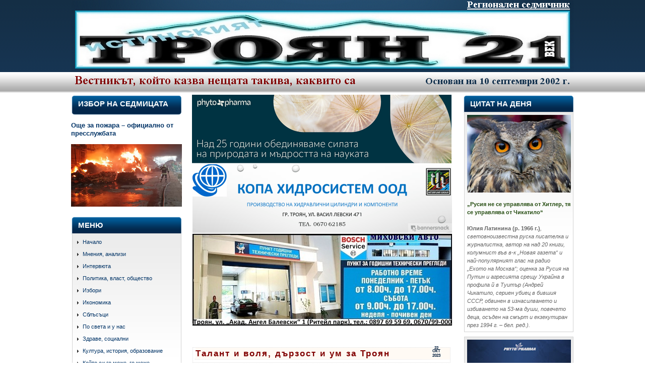

--- FILE ---
content_type: text/html; charset=UTF-8
request_url: https://www.troyan21.com/2023/10/blog-post_33.html
body_size: 267861
content:
<!DOCTYPE html>
<html dir='ltr' xmlns='http://www.w3.org/1999/xhtml' xmlns:b='http://www.google.com/2005/gml/b' xmlns:data='http://www.google.com/2005/gml/data' xmlns:expr='http://www.google.com/2005/gml/expr'>
<head>
<link href='https://www.blogger.com/static/v1/widgets/2944754296-widget_css_bundle.css' rel='stylesheet' type='text/css'/>
<meta content='zjigPDnbnp5YqCSMaP71n1YevozuE4dtdk5X6BIizPk' name='google-site-verification'/>
<meta content='Троян,Троян 21,Вестник Троян 21,троянски новини,troyan 21,troyan,troian,troyan21' name='keywords'/>
<meta content='upgrade-insecure-requests' http-equiv='Content-Security-Policy'/>
<meta content='text/html; charset=UTF-8' http-equiv='Content-Type'/>
<meta content='blogger' name='generator'/>
<link href='https://www.troyan21.com/favicon.ico' rel='icon' type='image/x-icon'/>
<link href='https://www.troyan21.com/2023/10/blog-post_33.html' rel='canonical'/>
<link rel="alternate" type="application/atom+xml" title="Троян 21 - Atom" href="https://www.troyan21.com/feeds/posts/default" />
<link rel="alternate" type="application/rss+xml" title="Троян 21 - RSS" href="https://www.troyan21.com/feeds/posts/default?alt=rss" />
<link rel="service.post" type="application/atom+xml" title="Троян 21 - Atom" href="https://www.blogger.com/feeds/3399823776487730600/posts/default" />

<link rel="alternate" type="application/atom+xml" title="Троян 21 - Atom" href="https://www.troyan21.com/feeds/943578054940993952/comments/default" />
<!--Can't find substitution for tag [blog.ieCssRetrofitLinks]-->
<link href='https://blogger.googleusercontent.com/img/b/R29vZ2xl/AVvXsEgCe_iu1uNmYyIa4lL_OQrfqr5vyBtmjnouZAlGo5FSZ5pannBH1Rs7IFBIAnjrPn7913WbTanfxeAUWZCVShHUVE9CfjlmoSB3sFGHFLBEHI9Ouhrufiimft3wnWB7CBEjidZy3vHXbQpHMZ4WztqbfjhEzUKuqGsNdVE_oTyEA7IedMg8kf1WlDsyJudE/w318-h393/2%20380114817_169274612917972_1734908757343391458_n.jpg' rel='image_src'/>
<meta content='https://www.troyan21.com/2023/10/blog-post_33.html' property='og:url'/>
<meta content=' Талант и воля, дързост и ум за Троян' property='og:title'/>
<meta content='Троян 21 - вестникът, който казва нещата такива, каквито са' property='og:description'/>
<meta content='https://blogger.googleusercontent.com/img/b/R29vZ2xl/AVvXsEgCe_iu1uNmYyIa4lL_OQrfqr5vyBtmjnouZAlGo5FSZ5pannBH1Rs7IFBIAnjrPn7913WbTanfxeAUWZCVShHUVE9CfjlmoSB3sFGHFLBEHI9Ouhrufiimft3wnWB7CBEjidZy3vHXbQpHMZ4WztqbfjhEzUKuqGsNdVE_oTyEA7IedMg8kf1WlDsyJudE/w1200-h630-p-k-no-nu/2%20380114817_169274612917972_1734908757343391458_n.jpg' property='og:image'/>
<title>Троян 21:  Талант и воля, дързост и ум за Троян</title>
<link href='https://blogger.googleusercontent.com/img/b/R29vZ2xl/AVvXsEgZ4SxSQuXYelhtQg0Zm7cDDftMVCQdiX4XhvrOMXo36vUSpYV5wUhT7CkaBkbE5sM1JbPlyfIMSoOlg3hHRk3J-gWnKiOLvQ5HyWoBfjaIZwaGPW5VMf6yF0ivmuqg4q6OIzqhUT9jw68/s1600/T21.jpg' rel='shortcut icon' type='image/jpg'/>
<style id='page-skin-1' type='text/css'><!--
/*
-----------------------------------------------
Template Blue
Original Minima
URL: http://templatesparanovoblogger.blogspot.com
Date: 14.04.09
Templates Novo Blogger
Não retirar os créditos
----------------------------------------------- */
/* Variable definitions
====================
<Variable name="bgcolor" description="Page Background Color"
type="color" default="#fff">
<Variable name="outerbgcolor" description="Outer Background Color"
type="color" default="#fff">
<Variable name="textcolor" description="Text Color"
type="color" default="#333">
<Variable name="linkcolor" description="Link Color"
type="color" default="#58a">
<Variable name="pagetitlecolor" description="Blog Title Color"
type="color" default="#666">
<Variable name="descriptioncolor" description="Blog Description Color"
type="color" default="#999">
<Variable name="titlecolor" description="Post Title Color"
type="color" default="#c60">
<Variable name="bordercolor" description="Border Color"
type="color" default="#ccc">
<Variable name="sidebarcolor" description="Sidebar Title Color"
type="color" default="#999">
<Variable name="sidebartextcolor" description="Sidebar Text Color"
type="color" default="#666">
<Variable name="visitedlinkcolor" description="Visited Link Color"
type="color" default="#999">
<Variable name="bodyfont" description="Text Font"
type="font" default="normal normal 100% Georgia, Serif">
<Variable name="headerfont" description="Sidebar Title Font"
type="font"
default="normal normal 78% 'Trebuchet MS',Trebuchet,Arial,Verdana,Sans-serif">
<Variable name="pagetitlefont" description="Blog Title Font"
type="font"
default="normal normal 200% Georgia, Serif">
<Variable name="descriptionfont" description="Blog Description Font"
type="font"
default="normal normal 78% 'Trebuchet MS', Trebuchet, Arial, Verdana, Sans-serif">
<Variable name="postfooterfont" description="Post Footer Font"
type="font"
default="normal normal 78% 'Trebuchet MS', Trebuchet, Arial, Verdana, Sans-serif">
<Variable name="startSide" description="Side where text starts in blog language"
type="automatic" default="left">
<Variable name="endSide" description="Side where text ends in blog language"
type="automatic" default="right">
*/
/* Use this with templates/template-twocol.html */
body {
background:#ffffff url(https://blogger.googleusercontent.com/img/b/R29vZ2xl/AVvXsEgm1xij8oG-4rcXb22yx1c0wYa-segUn7-Btwk6kX6Lb2mQR4ozlcWXmwtL38GLD2i-nvZbTAkLpgCibym4K-eD__fITZd-lPTW_9cdOMiQbt-Y2zejuCrlBppUB1upqa7IoCsazzjN3SGd/s1600/back.png)  repeat-x top left;
margin:0;
color:#333333;
font:x-small Georgia Serif;
font-size/* */:/**/small;
font-size: /**/small;
text-align: center;
}
a:link {
color:#003366;
text-decoration:none;
}
a:visited {
color:#003366;
text-decoration:none;
}
a:hover {
color:#800000;
text-decoration:underline;
}
a img {
border-width:0;
}
#navbar-iframe{height:0px;}
/* Header
-----------------------------------------------
*/
#header-wrapper {
width:100%;/* 100% STOYAN */
height:143px;
margin:0 auto 0px;}
#header-inner {
background-position: center;
margin-left: auto;
margin-right: auto;}
#header {
width: 998px;/* 1004 STOYAN */
height: 143px;
background: url(https://blogger.googleusercontent.com/img/b/R29vZ2xl/AVvXsEhanp0pB34wKDxA54Okvn_1-sd0uXAV3mkMaMHX3O-IfgZ87zns_bVZAtyGcMJ3wzuarYHgOEuJt6e7-Gt3TxtoArb3Mxd6d8Y_4fsN0kz8Ifj9mVDkVrSUBx4KUtHxGx1gNSSSuL_j75pY/s1600/h1.png)  no-repeat;
margin: 0px auto;
color:#ffffff;}
#header h1 {
margin: 0;
padding:40px 0 0 0;/* 40-0-0-0 STOYAN */
line-height:1.2em;
text-transform:uppercase;
letter-spacing:.2em;
font: normal bold 200% Georgia, Serif;
text-align:center;
letter-spacing: 0px;}
#header a {
color:#ffffff;
text-decoration:none;}
#header a:hover {
color:#ffffff;}
#header .description {
margin:0 auto;
padding:10px 0 0 0;/*10 STOYAN */
max-width:554px;/*600 STOYAN */
text-transform:uppercase;
letter-spacing:.2em;
line-height: 1.4em;
font: normal normal 78% Trebuchet, Trebuchet MS, Arial, sans-serif;
color: #999999;
text-align:center;}
#header img {
margin-left: auto;
margin-right: auto;}
#navigation{
height:30px;
width: 998px;/*900 STOYAN */
line-height:2.6em;
margin:0px auto 15px;/*35 STOYAN */}
/*_margin:0px auto 15px;}15 STOYAN стоян*/
#navigation ul{margin: 0px 0 0 0px;padding:0px;}
#navigation li{
float:left;
list-style-type:none;
white-space:nowrap;}
#navigation li a{
display:block;
padding:4px 25px 0px 25px;/* 4-25-0-25 STOYAN */
font-size:0.9em;
font-weight:normal;
text-transform:uppercase;
text-decoration:none;
background-color:inherit;
color: #000000;
border-right:1px solid #efeeee;
border-left:1px solid transparent;}
#navigation .selected,#navigation a:hover{
background:url(https://blogger.googleusercontent.com/img/b/R29vZ2xl/AVvXsEi25q0bI8sLDraDeyiP4CbJ2ScqCLV5efJf_-vJItjYXbKBmM9CWFZtwQxpMwQ8RIqRzOtHuE3y4VmrB02mctmqnzaY-S7E54KDVfYl_eqP2GqE2jPBkp1oyoMqO7H0s5OY8-Sl8HVGbyhz/s1600/menu-hover.png)  repeat-x;
color:#000000;
border-left: 1px solid #a5a5a5;
border-right: 1px solid #a5a5a5;
text-decoration:none;}
body#layout #navigation{padding-bottom: 50px}/* 50 stoyan */
/* Outer-Wrapper
----------------------------------------------- */
#outer-wrapper {
width: 998px;/* 1004 stoyan */
margin:0 auto;
padding:0px;
text-align:left;
font: normal normal 86% Verdana, sans-serif;}
#main-wrapper {
width: 534px;/* 580 STOYAN */
margin-left:10px;
float: left;
word-wrap: break-word;
overflow: hidden; }
#NewsBar1{
height:400px;
overflow:auto;
}
#NewsBar2{
height:400px;
overflow:auto;
}
#sidebar-wrapper {
width: 220px;/* 220 STOYAN */
float: left;
word-wrap: break-word;
overflow: hidden; }
#newsidebar-wrapper {
width: 220px;/* 220 STOYAN */
float: right;
word-wrap: break-word;
overflow: hidden;}
/* Headings
----------------------------------------------- */
h2 {
margin:0.25em 0 .5em;/* 1.5 0 .75 стоян */
font:normal bold 5% Verdana, sans-serif;
line-height: 1.4em;
text-transform:uppercase;
letter-spacing:.2em;
color:#999999;
}
/* Posts
-----------------------------------------------
*/
h2.date-header {
margin: 0.0em 0 .5em; }/* 1.5 0 .5 stoyan */
#fecha {
display:block;
float:right;
margin-left: 0px;
padding-right:5px; /* дата на поста*/
padding-top:2px; /* стоян */
width:46px;
height:46px; /* 50 */
line-height: 1.0em;
}
.fecha_dia {
display:block;
color:#001d3d;
font-size:8px;/* 14 ден на датата стоян*/
font-weight:bold;
text-align:center;
clear:both;
padding-top:1px;
}
.fecha_mes {
display:block;
font-size:8px;/* 12 месец на датата */
color:#001d3d;
font-weight:bold;
text-transform:uppercase;
padding-top:2px;
text-align: center;
line-height:1.1em;
}
.fecha_anio {
display:block;
text-align:center;
font-size:8px;/* 12 година на датата */
line-height:0.5em;
padding-top:1px;
color:#001d3d;
line-height:1.1em;
}
.post {
margin:0 0 0;
padding:0.6em 1.0em;}
.post h3 {
margin: 0 0;
padding:0 0 6px 5px;
border-left :1px dotted #dfdede;/* STOYAN черти около заглавието*/
border-right :1px dotted #dfdede;/* STOYAN */
border-top :1px dotted #dfdede;/* STOYAN */
border-bottom :1px dotted #dfdede;/* STOYAN */
font-size:150%;
font-weight:normal;
line-height:1.4em;
color:#800000;
background: url(https://blogger.googleusercontent.com/img/b/R29vZ2xl/AVvXsEh5U5_ryKM1BHhGnjpXPlV94PxCRivVWZEKnrPVfD3H_Qj6kSOJpig74-t4K8DJZa7nx4LzvZYJttsD78yRCvLdK1HP0F1uwt4fniZ4HpSLebgxyUqxtAr0XTY6PafXadoX1_-Vrrfj-qEl/s1600/post-line.png)  no-repeat bottom left;}
.post h3 a, .post h3 a:visited, .post h3 strong {
display:block;
text-decoration:none;
color:#800000;
background-color:#FFFAF4;/* STOYAN pCOLOR*/
font-weight:bold;/* normal stoyan заглавие на поста*/
letter-spacing: 2px;}
.post h3 strong, .post h3 a:hover {
color:#333333;}
.post-body {
margin:0 0 0;
border-left :1px dotted #dfdede;/* STOYAN */
border-right :1px dotted #dfdede;/* STOYAN */
border-bottom :1px dotted #dfdede;/* STOYAN */
background-color:#FFFAF4;/* STOYAN фон на поста*/
line-height:1.6em;
padding: 0px 10px;/* 0 10 STOYAN */
text-align:justify;}
.post-footer {
margin: .75em 0;
padding: 0px 4px;
color:#999999;
text-transform:capitalize;
letter-spacing:.1em;
font: normal normal 78% Verdana, sans-serif;
line-height: 1.4em;
height: 33px; background: #f4f4f4;
border-top: 1px dotted #dfdede;
border-bottom: 1px dotted #dfdede;}
.comment-link {float:left;margin-top:12px;
padding-left:22px; padding-bottom:6px;background: url(https://blogger.googleusercontent.com/img/b/R29vZ2xl/AVvXsEgDq1MnDkswMPC4yv6YDfSNTUM12C9BFIG_L4vp_1XUfveQhqblHmkkAsL4b7qE5et066TyrrLx0y7x0HVx39fk0rzP-_axfcREkVPH-SCuYzzOEEoN_kKARJRpYcl3DfezNcgDoNZnWV9G/s1600/comment_blue.gif)  no-repeat left;font-size: 100%}
/* Стоян етикети color:white;*/
.post-labels{padding-left:5px;text-transform:lowercase; color:white;}
.post img {padding:3px;border:1px solid #003366; /* стоян това автоматично поставя рамка на всички картинки дигнати в постовете */}
.related-posts h4{font-size:110%;padding: 10px 0px 0px 20px}
.post blockquote {
margin:10px 20px;/* 10 20 странична колона */
background:#f4f4f4;
padding: 14px;}
.post ul{margin: 5px 0px;padding:0px;background-color: #FFFCF9; /*5 0 0 stoyan */}
.post li{
padding-left:15px;
list-style-type:none;
background: url(https://blogger.googleusercontent.com/img/b/R29vZ2xl/AVvXsEiBEVjHSioISAWmNsNx41QCRYxRCOT0TOjghnWL0HKxAuH618llIzf90G2sSgkHbihLtDVCdiAkrJXbhy6njbuJa7JCW6EjOcm2mpHdYtErB9S4jpNJ1W9AffcE4nbDEYM8ofWnvnKakBus/s1600/msy6ja.jpg.png)  no-repeat left center}
.post blockquote p { margin:0;}
/* Comments
----------------------------------------------- */
#comments h4 {
margin:40px 0px 10px 20px;
font-weight: bold;
line-height: 1.4em;
text-transform:capitalize;
letter-spacing:0em;
color: #999999;
}
#comments-block {
margin:10px 0px 10px 20px;
line-height:1.6em;
width: 550px;
}
#comments-block .comment-author {
margin:10px 0 5px 0;
}
#comments-block .comment-body {
margin:.25em 0 0;
}
#comments-block .comment-footer {
margin:-.25em 0 2em;
line-height: 1.4em;
text-transform:uppercase;
letter-spacing:.1em;
}
#comments-block .comment-body p {
margin:0 0 .75em;
}
.deleted-comment {
font-style:italic;
color:gray;}
.comment-timestamp{float:right; font-size:82%}
.comment-form{margin: 25px 0px 12px 25px}
#blog-pager-newer-link {
float: left;margin:0px;}
#blog-pager-older-link {
float: right;margin-right:0px;}
#blog-pager {
text-align: center;width:100%; padding-top:30px;}
#showlink{height:38px;float:right;font-size: 120%; margin-top: 12px;}
.feed-links {
clear: both;
line-height: 2.5em;display:none}
/* Sidebar Content
----------------------------------------------- */
.sidebar {
color: #666666;
line-height: 1.5em;
}
.sidebar h2{
margin: 0;
padding: 8px 0px 0px 14px;
height:32px;
color:#fff;
font-size: 130%;
letter-spacing:0px;
background: url(https://blogger.googleusercontent.com/img/b/R29vZ2xl/AVvXsEgkT4834L8ZKxLxnZU3G-i_R7TE-BG0VigFoSktrsUBgPmt8HHRz304sicznvQP1XiX1Md28falvrvBjJIoMtBHTf0-Q4XuS6rpbcqEsPJJTjHXPc1X68UvjoWPb2d5cmcFRWz7M3p-eMYD/s1600/h2.png) no-repeat;
}
.sidebar ul {
list-style:none;
margin:0 0 0;
padding:0 0 0;
}
.sidebar li {
margin:0;
line-height:1.5em;
background:transparent url(https://blogger.googleusercontent.com/img/b/R29vZ2xl/AVvXsEhyprfPC7aGEKfR0thLAN4GJU5MvNOUPjS3rwGnmCvs0eESVB6bzi9_aId2grehwJyOEI06DRfELm2jgaygLvw6UHrdHUIZ_aupoSgIC7w5DWVtRSZX4OUIGcSUYgwy6u6obOmcDdm7jLfi/s1600/9k09ac.jpg.png) no-repeat left center;
font-weight:normal;
padding-top:3px;
padding-right:0;
padding-left:15px;
padding-bottom:5px;
text-indent:0px;}
.sidebar .widget {
margin:0px 0 15px 0;
padding:0;}
.sidebar .widget-content{
margin: -6px 0 0 2px;
width:205px;
padding: 5px;
background: #fff url(https://blogger.googleusercontent.com/img/b/R29vZ2xl/AVvXsEiVUQxiYEhReivQtV4nTZWfFAkGbGQlkKpoOsM_Afgv6kQ22uDwFuFARPchjUSnHP7d2OtOr6uynbydEojyNDRDwW6oH1BbV-HIIVyDZ8ZaxHCxWG-2fa-ltCtFgfZaLQHyBIvwHnUkGBgB/s1600/widget.png)  repeat-x top left;
border: 1px solid #d3d3d3}
.main .widget {
margin:0 0 1.5em;
padding:0 0 1.5em;
}
.main .Blog {
border-bottom-width: 0;
}
/* Footer-wrapper
----------------------------------------------- */
#footer-wrapper{
clear:both;
width: 998px;
margin-top: 5px;
margin-bottom: 5px;
margin-left: 0px;
padding:0px 0 0;
background: white;
font-size:97%;
line-height:1.5em;
word-wrap: break-word;
overflow: hidden;
}
#footer-wrapper1 {
width: 249px;/* 220 STOYAN */
float: left;
word-wrap: break-word;
overflow: hidden;}
#footer-wrapper2 {
width: 249px;/* 220 STOYAN */
float: left;
word-wrap: break-word;
overflow: hidden;}
#footer-wrapper3 {
width: 249px;/* 220 STOYAN */
float: left;
word-wrap: break-word;
overflow: hidden;}
#footer-wrapper4 {
width: 249px;/* 220 STOYAN */
float: left;
word-wrap: break-word;
overflow: hidden;}
/* footer-Sidebar Content
----------------------------------------------- */
.footer-sidebar {
color: #666666;
line-height: 1.5em;
}
.footer-sidebar h2{
margin: 0;
padding: 8px 0px 0px 14px;
height:32px;
color:#fff;
font-size: 130%;
letter-spacing:0px;
background: url(https://lh3.googleusercontent.com/blogger_img_proxy/AEn0k_s_wvB1r2YcWjcs0Q81Jt9bJ5-K1HVN0ZxfulXWiL9lwKQAoEYuJ3kZKjP_05r7saO0SPC_4dIIvazbMpns1254wF83siiwe9aqSutbBJTzJZ0tYgyQY8Q=s0-d) no-repeat;
}
.footer-sidebar ul {
list-style:none;
margin:0 0 0;
padding:0 0 0;
}
.footer-sidebar li {
margin:0;
line-height:1.5em;
background:transparent url(https://blogger.googleusercontent.com/img/b/R29vZ2xl/AVvXsEhyprfPC7aGEKfR0thLAN4GJU5MvNOUPjS3rwGnmCvs0eESVB6bzi9_aId2grehwJyOEI06DRfELm2jgaygLvw6UHrdHUIZ_aupoSgIC7w5DWVtRSZX4OUIGcSUYgwy6u6obOmcDdm7jLfi/s1600/9k09ac.jpg.png) no-repeat left center;
font-weight:normal;
padding-top:3px;
padding-right:0;
padding-left:15px;
padding-bottom:5px;
text-indent:0px;}
.footer-sidebar .widget {
margin:0px 0 15px 0;
padding:0;}
.footer-sidebar .widget-content{
margin: -6px 0 0 2px;
width:234px;
padding: 5px;
background: #fff url(https://blogger.googleusercontent.com/img/b/R29vZ2xl/AVvXsEiVUQxiYEhReivQtV4nTZWfFAkGbGQlkKpoOsM_Afgv6kQ22uDwFuFARPchjUSnHP7d2OtOr6uynbydEojyNDRDwW6oH1BbV-HIIVyDZ8ZaxHCxWG-2fa-ltCtFgfZaLQHyBIvwHnUkGBgB/s1600/widget.png)  repeat-x top left;
border: 1px solid #d3d3d3}
/* Profile
----------------------------------------------- */
.profile-img {
float: left;
margin-top: 0;
margin-right: 5px;
margin-bottom: 5px;
margin-left: 0;
padding: 4px;
}
.profile-data {
margin:0;
text-transform:uppercase;
letter-spacing:.1em;
font: normal normal 78% Verdana, sans-serif;
color: #999999;
font-weight: bold;
line-height: 1.6em;
}
.profile-datablock {
margin:.5em 0 .5em;
}
.profile-textblock {
margin: 0.5em 0;
line-height: 1.6em;
}
.profile-link {
font: normal normal 78% Verdana, sans-serif;
text-transform: uppercase;
letter-spacing: .1em;
}
/* Footer
----------------------------------------------- */
#footer {
width:100%;
clear:both;
margin:0 auto;
padding:15px 5px 15px 5px;
line-height: 1.5em;
/*text-transform:capitalize; стоян */
letter-spacing:0em;
text-align: center;
}
.footer h2{
margin: 0;
padding: 4px 0px 0px 10px;
height:24px;
color:white;
font-size: 130%;
letter-spacing:0px;
background: #142E46;
}
#credit p{
margin:0 auto;padding:10px 0 0 5px;width: 998px;text-align:left;color:#fff}/* 1040 stoyan */
/* стоян пейджър */
#blog-pager{clear:both;margin:30px auto;text-align:center; padding: 10px 7px 10px 7px;}
.blog-pager {background: none;}
.displaypageNum a,.showpage a,.pagecurrent{padding: 5px 10px; margin-right:5px; color: #FFFFFF; background-color:#152E45;border:2px solid #800000;}
.displaypageNum a:hover,.showpage a:hover, .pagecurrent{background:#DFDFDF; text-decoration:bold;color: #231708;}
#blog-pager .showpage, #blog-pager, .pagecurrent{font-weight:bold;color: #800000;background:#015690;}
.showpageOf{display:none!important}
#blog-pager .pages{border:none;-webkit-box-shadow: 0px 5px 3px -1px rgba(50, 50, 50, 0.53);-moz-box-shadow:0px 5px 3px -1px rgba(50, 50, 50, 0.53);box-shadow: 0px 5px 3px -1px rgba(50, 50, 50, 0.53);}
/* стоян пейджър */

--></style>
<script type='text/javascript'>
//<![CDATA[
var relatedTitles = new Array();
var relatedTitlesNum = 0;
var relatedUrls = new Array();
function related_results_labels(json) {
for (var i = 0; i < json.feed.entry.length; i++) {
var entry = json.feed.entry[i];
relatedTitles[relatedTitlesNum] = entry.title.$t;
for (var k = 0; k < entry.link.length; k++) {
if (entry.link[k].rel == 'alternate') {
relatedUrls[relatedTitlesNum] = entry.link[k].href;
relatedTitlesNum++;
break;
}
}
}
}
function removeRelatedDuplicates() {
var tmp = new Array(0);
var tmp2 = new Array(0);
for(var i = 0; i < relatedUrls.length; i++) {
if(!contains(tmp, relatedUrls[i])) {
tmp.length += 1;
tmp[tmp.length - 1] = relatedUrls[i];
tmp2.length += 1;
tmp2[tmp2.length - 1] = relatedTitles[i];
}
}
relatedTitles = tmp2;
relatedUrls = tmp;
}
function contains(a, e) {
for(var j = 0; j < a.length; j++) if (a[j]==e) return true;
return false;
}
function printRelatedLabels() {
var r = Math.floor((relatedTitles.length - 1) * Math.random());
var i = 0;
document.write('<ul>');
while (i < relatedTitles.length && i < 20) {
document.write('<li><a href="' + relatedUrls[r] + '">' + relatedTitles[r] + '</a></li>');
if (r < relatedTitles.length - 1) {
r++;
} else {
r = 0;
}
i++;
}
document.write('</ul>');
}
//]]>
</script>
<!-- Това е плуващият хоризонтално текст с очаквайте в следващия брой <script src='https://ajax.googleapis.com/ajax/libs/jquery/1.6.2/jquery.min.js'/> <link href='http://storage.btroyan.info/_troyan21/NewsTicker/styles/ticker-style.css' rel='stylesheet' type='text/css'/> <script src='http://storage.btroyan.info/_troyan21/NewsTicker/includes/jquery.ticker.js' type='text/javascript'/> -->
<link href='https://www.blogger.com/dyn-css/authorization.css?targetBlogID=3399823776487730600&amp;zx=09b84e94-1939-4342-a627-d7ff17759d5e' media='none' onload='if(media!=&#39;all&#39;)media=&#39;all&#39;' rel='stylesheet'/><noscript><link href='https://www.blogger.com/dyn-css/authorization.css?targetBlogID=3399823776487730600&amp;zx=09b84e94-1939-4342-a627-d7ff17759d5e' rel='stylesheet'/></noscript>
<meta name='google-adsense-platform-account' content='ca-host-pub-1556223355139109'/>
<meta name='google-adsense-platform-domain' content='blogspot.com'/>

</head>
<script>
function remplaza_fecha(d){
var da = d.split(' ');
dia = "<div class='fecha_dia'>"+da[0]+"</div>"; //Le otorgamos una clase al día
mes = "<div class='fecha_mes'>"+da[1].slice(0,3)+"</div>"; //Le otorgamos una clase al mes
anio = "<div class='fecha_anio'>"+da[2]+"</div>"; //Le otorgamos una clase al año
document.write(dia+mes+anio);
}
</script>
<body>
<div class='navbar section' id='navbar'><div class='widget Navbar' data-version='1' id='Navbar1'><script type="text/javascript">
    function setAttributeOnload(object, attribute, val) {
      if(window.addEventListener) {
        window.addEventListener('load',
          function(){ object[attribute] = val; }, false);
      } else {
        window.attachEvent('onload', function(){ object[attribute] = val; });
      }
    }
  </script>
<div id="navbar-iframe-container"></div>
<script type="text/javascript" src="https://apis.google.com/js/platform.js"></script>
<script type="text/javascript">
      gapi.load("gapi.iframes:gapi.iframes.style.bubble", function() {
        if (gapi.iframes && gapi.iframes.getContext) {
          gapi.iframes.getContext().openChild({
              url: 'https://www.blogger.com/navbar/3399823776487730600?po\x3d943578054940993952\x26origin\x3dhttps://www.troyan21.com',
              where: document.getElementById("navbar-iframe-container"),
              id: "navbar-iframe"
          });
        }
      });
    </script><script type="text/javascript">
(function() {
var script = document.createElement('script');
script.type = 'text/javascript';
script.src = '//pagead2.googlesyndication.com/pagead/js/google_top_exp.js';
var head = document.getElementsByTagName('head')[0];
if (head) {
head.appendChild(script);
}})();
</script>
</div></div>
<div id='outer-wrapper'><div id='wrap2'>
<!-- skip links for text browsers -->
<span id='skiplinks' style='display:none;'>
<a href='#main'>skip to main </a> | 
      <a href='#sidebar'>skip to sidebar</a>
</span>
<div id='header-wrapper'>
<div class='header section' id='header'><div class='widget Header' data-version='1' id='Header1'>
<div id='header-inner'>
<a href='https://www.troyan21.com/' style='display: block'>
<img alt='Троян 21' height='143px; ' id='Header1_headerimg' src='https://blogger.googleusercontent.com/img/b/R29vZ2xl/AVvXsEgdwCX8ohNpPT1WlfO2QfgiN3cvi2extGVPMjLq2nT_l4VbUmkdoIl_IAMv4vX3seaSmW9NFz7pLkIGH5c-bsMnk9JWgyHP39YxayX8bvPzq4jdaVdMPG3UNH5WIfsllk_5nNvt6n8WX6I/s1600-r/BLUE_blogspot_troyan21_998.png' style='display: block' title='Троян 21' width='998px; '/>
</a>
</div>
</div></div>
</div>
<div id='navigation'><div class='navigation section' id='navigation'><div class='widget Image' data-version='1' id='Image1'>
<div class='widget-content'>
<img alt='' height='40' id='Image1_img' src='https://blogger.googleusercontent.com/img/b/R29vZ2xl/AVvXsEg6D5JPoNwsnq7d8rfx-IpiT7gSeYN32qZGY7oVWZYDGPKaoPfPJU2XgpBJy9W-At0MUviDbiAtpVpNBFsuvv2jyUQCuJyEn6nYaSFLdOFGR_E7z7ZvwFOReBPeizIvip-AtQ0waOznFPo/s1600-r/BLU_SUB_LOGO_998_G.png' width='998'/>
<br/>
</div>
<div class='clear'></div>
</div></div></div>
<div id='content-wrapper'>
<div id='crosscol-wrapper' style='text-align:center'>
<div class='crosscol no-items section' id='crosscol'></div>
</div>
<div id='sidebar-wrapper'>
<div class='sidebar section' id='sidebar'><div class='widget FeaturedPost' data-version='1' id='FeaturedPost1'>
<h2 class='title'>Избор на седмицата</h2>
<div class='post-summary'>
<h3><a href='https://www.troyan21.com/2026/01/blog-post_15.html'> Още за пожара &#8211; официално от пресслужбата</a></h3>
<img class='image' src='https://blogger.googleusercontent.com/img/b/R29vZ2xl/AVvXsEibiTYLE46lTNH_Cgk6Kq23RFl_Q7YtIPnNSu-TpWJ-PputqScp1gcCNPVaSBMkczEaS3h7e58BxB7z1RhAHSffhYlJ0mAsBReKhO4arVl-htss7ZSQGbsVpLfKtVNLqcajaST8D9JF95WU4te9e2GD-4Zn2ApUg8MeJcknq9062sfhHZvZrJ96A9KaDJPK/w400-h225/15.jpg'/>
</div>
<style type='text/css'>
    .image {
      width: 100%;
    }
  </style>
<div class='clear'></div>
</div><div class='widget Text' data-version='1' id='Text20'>
<h2 class='title'>Меню</h2>
<div class='widget-content'>
<ul><li><a href="http://www.troyan21.com/">Начало</a></li><li><a href="http://www.troyan21.com/search/label/%D0%BC%D0%BD%D0%B5%D0%BD%D0%B8%D1%8F%20-%20%D0%B0%D0%BD%D0%B0%D0%BB%D0%B8%D0%B7%D0%B8">Мнения, анализи</a></li><li><a href="http://www.troyan21.com/search/label/%D0%B8%D0%BD%D1%82%D0%B5%D1%80%D0%B2%D1%8E%D1%82%D0%B0">Интервюта</a></li><li><a href="http://www.troyan21.com/search/label/%D0%BF%D0%BE%D0%BB%D0%B8%D1%82%D0%B8%D0%BA%D0%B0%20-%20%D0%B2%D0%BB%D0%B0%D1%81%D1%82%20-%20%D0%BE%D0%B1%D1%89%D0%B5%D1%81%D1%82%D0%B2%D0%BE">Политика, власт, общество</a></li><li><a href="https://www.troyan21.com/search/label/%D0%B8%D0%B7%D0%B1%D0%BE%D1%80%D0%B8">Избори</a></li><li><a href="https://www.troyan21.com/search/label/%D0%B8%D0%BA%D0%BE%D0%BD%D0%BE%D0%BC%D0%B8%D0%BA%D0%B0">Икономика</a></li><li><a href="http://www.troyan21.com/search/label/%D1%81%D0%B1%D0%BB%D1%8A%D1%81%D1%8A%D1%86%D0%B8">Сблъсъци</a></li><li><a href="http://www.troyan21.com/search/label/%D0%BF%D0%BE%20%D1%81%D0%B2%D0%B5%D1%82%D0%B0%20%D0%B8%20%D1%83%20%D0%BD%D0%B0%D1%81">По света и у нас</a></li><li><a href="http://www.troyan21.com/search/label/%D0%BC%D0%B5%D0%B4%D0%B8%D1%86%D0%B8%D0%BD%D0%B0">Здраве, социални</a></li><li><a href="http://www.troyan21.com/search/label/%D0%BA%D1%83%D0%BB%D1%82%D1%83%D1%80%D0%B0">Култура, история, образование</a></li><li><a href="http://www.troyan21.com/search/label/%D0%BA%D0%BE%D0%B9%D1%82%D0%BE%20%D1%81%D0%B8%20%D0%B3%D0%BE%20%D0%BC%D0%BE%D0%B6%D0%B5%20-%20%D0%B3%D0%BE%20%D0%BC%D0%BE%D0%B6%D0%B5">Който си го може, го може</a></li><li><a href="http://www.troyan21.com/search/label/%D1%85%D1%83%D0%B1%D0%B0%D0%B2%D0%B0%20%D1%80%D0%B0%D0%B1%D0%BE%D1%82%D0%B0%20-%20%D0%B0%D0%BC%D0%B0%20%D1%82%D1%80%D0%BE%D1%8F%D0%BD%D1%81%D0%BA%D0%B0">Хубава работа, ама троянска</a></li><li><a href="https://www.troyan21.com/search/label/%D1%82%D1%80%D0%BE%D1%8F%D0%BD%D1%86%D0%B8">Троянци</a></li><li><a href="http://www.troyan21.com/search/label/%D1%81%D0%BF%D0%BE%D1%80%D1%82">Спорт</a></li><li><a href="http://www.troyan21.com/search/label/%D0%BA%D1%80%D0%B8%D0%BC%D0%B8">Крими, Инциденти</a></li><li><a href="http://www.troyan21.com/search/label/%D1%87%D0%B8%D1%82%D0%B0%D1%82%D0%B5%D0%BB%D0%B8%D1%82%D0%B5%20%D0%BD%D0%B8%20%D0%BF%D0%B8%D1%88%D0%B0%D1%82">Читателите ни пишат</a></li><li><a href="http://www.troyan21.com/search/label/%D0%B6%D1%8A%D0%BB%D1%82%D0%BE">Жълто, шарено</a></li><li><a href="http://arhiv.troyan21.com/search/label/%D0%A4%D0%BE%D1%82%D0%BE%20%D0%9E%D0%BA%D0%BE">Фото Око!<br /></a></li><li><a href="http://www.troyan21.com/search/label/%D1%82%D1%80%D0%B0%D0%B4%D0%B8%D1%86%D0%B8%D1%8F">Традиция</a></li><li><a href="http://troyan21-statii.blogspot.com/feeds/comments/default">Последни коментари в сайта</a></li><li><a href="http://arhiv.troyan21.com/2009/07/best.html">THE BEST от архивите</a></li><li><a href="https://statii.troyan21.com/search/label/%D0%92%D0%B8%D1%86%D1%8A%D1%82">Вицът</a></li><li><a href="http://arhiv.troyan21.com/2009/07/blog-post_15.html">За нас, контакти, реклама</a></li></ul>
</div>
<div class='clear'></div>
</div><div class='widget Text' data-version='1' id='Text5'>
<h2 class='title'>Важно!</h2>
<div class='widget-content'>
<span style="color: #0b5394;"><b>АПИ:</b></span> <b><span style="color: #660000;">От 10 март бе възстановено движението на МПС над 12 тона през Троянски проход; актуална информация <a href="https://www.api.bg/" target="_blank">&#8211; на www.api.bg.</a></span></b>
</div>
<div class='clear'></div>
</div><div class='widget HTML' data-version='1' id='HTML7'>
<div class='widget-content'>
<div class="separator" style="clear: both; text-align: center;"><a href="https://www.bgtoll.bg/vaprosi-i-otgovori/sredna-skorost/wim" target="_blank"><img border="0" data-original-height="380" data-original-width="385" height="74" src="https://blogger.googleusercontent.com/img/b/R29vZ2xl/AVvXsEjt6DdCyb7Z-jHFOzJoNR_GZ0RwnrCk86y_9x0zaqKbm8uRV3125slnSOgFdXRbcBDkhEDj_uBZZ_pLOpPdH7GhXS6pduhPHRqlXyR9q2EEWbF2CLff8marqs8L0P0ddIYKOZMuqITYscWfga07uHNk4fbuAoZEXM8I5m2TZsIM5nQvgsq1mS4dKrnpFXI/w75-h74/stop.jpg" width="75" /><img border="0" data-original-height="262" data-original-width="400" height="74" src="https://blogger.googleusercontent.com/img/b/R29vZ2xl/AVvXsEjcoISFx_V6mH0OyQbRDlYVJShV-BizVh4YeBKPEn7ibIyk0uCm3GmDjfMMfffCFV74u5CvTpFYfMMNbhITC-ZIh5wnjd_iw8bNSRGS54g5vFeamC8LRvsWZ5dxiYTKH2hc_hDjVD-rvxbxRtOG-tuJ9b3XIxvlcgSew8arwEW2sGPA7XAhv68g-AwDkQI/w112-h74/bg.png" width="112" /><div class="separator" style="clear: both; text-align: center;"><span style="font-family: times; font-size: small;"><i>Карти на отсечките,<br />контролирани<br />за средна скорост.</i></span></div></a></div>

<div style="text-align: center;"><a href="https://tolltracker.eu/map" target="_blank"><i>Или на 1 карта ТУК!</i></a></div>

<br /><span style="font-family: georgia;"><i><span style="color: #351c75;">Коя екогрупа е старата ми кола и докъде мога да вляза в София с нея от 1 декември?</span></i></span><br /><span style="font-family: georgia;"><i><span style="color: #351c75;"><a href="https://rta.government.bg/services/check-inspection/index.html" target="_blank">ЕКОГРУПА</a> <a href="https://www.24chasa.bg/spravochnik/article/21814990" target="_blank">Рингове</a>&nbsp;</span></i></span>
</div>
<div class='clear'></div>
</div><div class='widget PopularPosts' data-version='1' id='PopularPosts4'>
<h2>ТОП 5 седмицата</h2>
<div class='widget-content popular-posts'>
<ul>
<li>
<div class='item-thumbnail-only'>
<div class='item-thumbnail'>
<a href='https://www.troyan21.com/2026/01/blog-post_15.html' target='_blank'>
<img alt='' border='0' src='https://blogger.googleusercontent.com/img/b/R29vZ2xl/AVvXsEibiTYLE46lTNH_Cgk6Kq23RFl_Q7YtIPnNSu-TpWJ-PputqScp1gcCNPVaSBMkczEaS3h7e58BxB7z1RhAHSffhYlJ0mAsBReKhO4arVl-htss7ZSQGbsVpLfKtVNLqcajaST8D9JF95WU4te9e2GD-4Zn2ApUg8MeJcknq9062sfhHZvZrJ96A9KaDJPK/w72-h72-p-k-no-nu/15.jpg'/>
</a>
</div>
<div class='item-title'><a href='https://www.troyan21.com/2026/01/blog-post_15.html'> Още за пожара &#8211; официално от пресслужбата</a></div>
</div>
<div style='clear: both;'></div>
</li>
<li>
<div class='item-thumbnail-only'>
<div class='item-thumbnail'>
<a href='https://www.troyan21.com/2026/01/blog-post_18.html' target='_blank'>
<img alt='' border='0' src='https://blogger.googleusercontent.com/img/b/R29vZ2xl/AVvXsEhr4atHbe8wSTJw9Frjy6EDm7ySXdqKsD5XY8EMOpOMdhgLod6tlajOthcqAQErj5uvlwr6CrosOM1-NxLF58X17yIOrPMVtV6OBZGyqNYQOQqxVPLmTSNNN1bWDE1brWs4iXsdNs8yw39phM0G07s1YqDfcdHqzHErlAfoweLpbc56iL44MxTCJpoErbjX/w72-h72-p-k-no-nu/%D0%A2%D0%90%D0%9D%D0%9E%D0%92%D0%98%D0%A9%D0%95%20%D1%81%D1%8A%D0%B4%20%D0%B3%D0%B0%D1%82%D0%B5%D0%B2%D0%B0%20%D0%B2%D0%B5%D0%BB%D0%B8%D1%87%D0%B8%D0%B5%201.jpg'/>
</a>
</div>
<div class='item-title'><a href='https://www.troyan21.com/2026/01/blog-post_18.html'>Защо партийното образувание &#8222;Величие&#8220; атакува съда в Троян?</a></div>
</div>
<div style='clear: both;'></div>
</li>
<li>
<div class='item-thumbnail-only'>
<div class='item-thumbnail'>
<a href='https://www.troyan21.com/2026/01/blog-post_16.html' target='_blank'>
<img alt='' border='0' src='https://blogger.googleusercontent.com/img/b/R29vZ2xl/AVvXsEhXlpkjAotewXoxaLaPmfhOY3WnGVOWCwdu0JeGlVwigQ4je2XkkP61pOwHcraPBYreas57ZWpBzQhn7xcA8rBI4G531m5bCTpAb4pKWCKXzUJYI7I73Qa_5KmCNKtLK_9Ji2yxBzDG_IU-VA6gcjuXqn8PyXqCu_q8Ohqffs_SyjHF2_6R8HLBKexUhBkt/w72-h72-p-k-no-nu/11111%20%20Untitled%201.jpg'/>
</a>
</div>
<div class='item-title'><a href='https://www.troyan21.com/2026/01/blog-post_16.html'>СУ "Св. Климент Охридски" обявява търг за продажба на активи</a></div>
</div>
<div style='clear: both;'></div>
</li>
<li>
<div class='item-thumbnail-only'>
<div class='item-thumbnail'>
<a href='https://www.troyan21.com/2026/01/blog-post_96.html' target='_blank'>
<img alt='' border='0' src='https://blogger.googleusercontent.com/img/b/R29vZ2xl/AVvXsEjIRW-nTkld69b5VEQcLiHa4JE-srMqd6eUcvbj8eDY4rInWR2vTgDL0uHCz2-QNi0BEk1cc_aHRVVthtg2ijJ2bkmgAkKIlf40HR0PyylzR_eFs8KfUb0RiL-souFEpvQvI1-zFsxwBNE_sEKhYgpzBPnHiP06oyft2OQnCUHIts7hPE0QywHTLMBaaI9Z/w72-h72-p-k-no-nu/Untitled%201.jpg'/>
</a>
</div>
<div class='item-title'><a href='https://www.troyan21.com/2026/01/blog-post_96.html'> За княгинята, Гунди и още нещо</a></div>
</div>
<div style='clear: both;'></div>
</li>
<li>
<div class='item-thumbnail-only'>
<div class='item-thumbnail'>
<a href='https://www.troyan21.com/2026/01/blog-post_14.html' target='_blank'>
<img alt='' border='0' src='https://blogger.googleusercontent.com/img/b/R29vZ2xl/AVvXsEgl3Wyq9-0Q-EiqqHmXL0XGv3BkGzQZLhC8ouPRtpeCw51Iw2ysMQavZ5uw9XHfgYKwtkpESpPwRYGlKbMAYmA1FUdlvi41P0DsHJcfjfuRrF2kkiabmRyV6Vp3Bn7xO6Nv14YnVOc07UvAmgMWj9pMIz7onNSCl8ORDBpoSmoO2X8vVZ-YS0ASYgzP6LhB/w72-h72-p-k-no-nu/1%204.jpg'/>
</a>
</div>
<div class='item-title'><a href='https://www.troyan21.com/2026/01/blog-post_14.html'> Гори склад с материали и стара продукция в бившия &#8222;Машстрой&#8220;</a></div>
</div>
<div style='clear: both;'></div>
</li>
</ul>
<div class='clear'></div>
</div>
</div><div class='widget HTML' data-version='1' id='HTML3'>
<h2 class='title'>НАЙ-НОВИТЕ 10</h2>
<div class='widget-content'>
<!-- start feedwind code --> <script type="text/javascript" src="https://feed.mikle.com/js/fw-loader.js" data-fw-param="78012/"></script> <!-- end feedwind code --> 

<div style="font-size:10px; text-align:center; width:203px;"><a href="http://feed.mikle.com/" target="_blank" style="color:#CCCCCC;">RSS Feed Widget</a><!--Please display the above link in your web page according to Terms of Service.--></div><!-- end feedwind code -->
</div>
<div class='clear'></div>
</div><div class='widget BlogSearch' data-version='1' id='BlogSearch1'>
<h2 class='title'>Търсене в сайта</h2>
<div class='widget-content'>
<div id='BlogSearch1_form'>
<form action='https://www.troyan21.com/search' class='gsc-search-box' target='_top'>
<table cellpadding='0' cellspacing='0' class='gsc-search-box'>
<tbody>
<tr>
<td class='gsc-input'>
<input autocomplete='off' class='gsc-input' name='q' size='10' title='search' type='text' value=''/>
</td>
<td class='gsc-search-button'>
<input class='gsc-search-button' title='search' type='submit' value='Търсене'/>
</td>
</tr>
</tbody>
</table>
</form>
</div>
</div>
<div class='clear'></div>
</div><div class='widget BlogArchive' data-version='1' id='BlogArchive1'>
<h2>Архив на сайта</h2>
<div class='widget-content'>
<div id='ArchiveList'>
<div id='BlogArchive1_ArchiveList'>
<select id='BlogArchive1_ArchiveMenu'>
<option value=''>Архив на сайта</option>
<option value='https://www.troyan21.com/2026/01/'>януари 2026 (13)</option>
<option value='https://www.troyan21.com/2025/12/'>декември 2025 (30)</option>
<option value='https://www.troyan21.com/2025/11/'>ноември 2025 (31)</option>
<option value='https://www.troyan21.com/2025/10/'>октомври 2025 (36)</option>
<option value='https://www.troyan21.com/2025/09/'>септември 2025 (33)</option>
<option value='https://www.troyan21.com/2025/08/'>август 2025 (13)</option>
<option value='https://www.troyan21.com/2025/07/'>юли 2025 (30)</option>
<option value='https://www.troyan21.com/2025/06/'>юни 2025 (34)</option>
<option value='https://www.troyan21.com/2025/05/'>май 2025 (28)</option>
<option value='https://www.troyan21.com/2025/04/'>април 2025 (34)</option>
<option value='https://www.troyan21.com/2025/03/'>март 2025 (32)</option>
<option value='https://www.troyan21.com/2025/02/'>февруари 2025 (32)</option>
<option value='https://www.troyan21.com/2025/01/'>януари 2025 (28)</option>
<option value='https://www.troyan21.com/2024/12/'>декември 2024 (36)</option>
<option value='https://www.troyan21.com/2024/11/'>ноември 2024 (40)</option>
<option value='https://www.troyan21.com/2024/10/'>октомври 2024 (36)</option>
<option value='https://www.troyan21.com/2024/09/'>септември 2024 (30)</option>
<option value='https://www.troyan21.com/2024/08/'>август 2024 (27)</option>
<option value='https://www.troyan21.com/2024/07/'>юли 2024 (33)</option>
<option value='https://www.troyan21.com/2024/06/'>юни 2024 (39)</option>
<option value='https://www.troyan21.com/2024/05/'>май 2024 (41)</option>
<option value='https://www.troyan21.com/2024/04/'>април 2024 (47)</option>
<option value='https://www.troyan21.com/2024/03/'>март 2024 (39)</option>
<option value='https://www.troyan21.com/2024/02/'>февруари 2024 (34)</option>
<option value='https://www.troyan21.com/2024/01/'>януари 2024 (34)</option>
<option value='https://www.troyan21.com/2023/12/'>декември 2023 (35)</option>
<option value='https://www.troyan21.com/2023/11/'>ноември 2023 (46)</option>
<option value='https://www.troyan21.com/2023/10/'>октомври 2023 (60)</option>
<option value='https://www.troyan21.com/2023/09/'>септември 2023 (30)</option>
<option value='https://www.troyan21.com/2023/08/'>август 2023 (44)</option>
<option value='https://www.troyan21.com/2023/07/'>юли 2023 (39)</option>
<option value='https://www.troyan21.com/2023/06/'>юни 2023 (37)</option>
<option value='https://www.troyan21.com/2023/05/'>май 2023 (47)</option>
<option value='https://www.troyan21.com/2023/04/'>април 2023 (37)</option>
<option value='https://www.troyan21.com/2023/03/'>март 2023 (47)</option>
<option value='https://www.troyan21.com/2023/02/'>февруари 2023 (45)</option>
<option value='https://www.troyan21.com/2023/01/'>януари 2023 (31)</option>
<option value='https://www.troyan21.com/2022/12/'>декември 2022 (32)</option>
<option value='https://www.troyan21.com/2022/11/'>ноември 2022 (43)</option>
<option value='https://www.troyan21.com/2022/10/'>октомври 2022 (40)</option>
<option value='https://www.troyan21.com/2022/09/'>септември 2022 (47)</option>
<option value='https://www.troyan21.com/2022/08/'>август 2022 (37)</option>
<option value='https://www.troyan21.com/2022/07/'>юли 2022 (40)</option>
<option value='https://www.troyan21.com/2022/06/'>юни 2022 (42)</option>
<option value='https://www.troyan21.com/2022/05/'>май 2022 (41)</option>
<option value='https://www.troyan21.com/2022/04/'>април 2022 (42)</option>
<option value='https://www.troyan21.com/2022/03/'>март 2022 (44)</option>
<option value='https://www.troyan21.com/2022/02/'>февруари 2022 (41)</option>
<option value='https://www.troyan21.com/2022/01/'>януари 2022 (36)</option>
<option value='https://www.troyan21.com/2021/12/'>декември 2021 (45)</option>
<option value='https://www.troyan21.com/2021/11/'>ноември 2021 (46)</option>
<option value='https://www.troyan21.com/2021/10/'>октомври 2021 (44)</option>
<option value='https://www.troyan21.com/2021/09/'>септември 2021 (32)</option>
<option value='https://www.troyan21.com/2021/08/'>август 2021 (27)</option>
<option value='https://www.troyan21.com/2021/07/'>юли 2021 (38)</option>
<option value='https://www.troyan21.com/2021/06/'>юни 2021 (51)</option>
<option value='https://www.troyan21.com/2021/05/'>май 2021 (49)</option>
<option value='https://www.troyan21.com/2021/04/'>април 2021 (49)</option>
<option value='https://www.troyan21.com/2021/03/'>март 2021 (53)</option>
<option value='https://www.troyan21.com/2021/02/'>февруари 2021 (43)</option>
<option value='https://www.troyan21.com/2021/01/'>януари 2021 (39)</option>
<option value='https://www.troyan21.com/2020/12/'>декември 2020 (38)</option>
<option value='https://www.troyan21.com/2020/11/'>ноември 2020 (46)</option>
<option value='https://www.troyan21.com/2020/10/'>октомври 2020 (49)</option>
<option value='https://www.troyan21.com/2020/09/'>септември 2020 (38)</option>
<option value='https://www.troyan21.com/2020/08/'>август 2020 (32)</option>
<option value='https://www.troyan21.com/2020/07/'>юли 2020 (50)</option>
<option value='https://www.troyan21.com/2020/06/'>юни 2020 (50)</option>
<option value='https://www.troyan21.com/2020/05/'>май 2020 (49)</option>
<option value='https://www.troyan21.com/2020/04/'>април 2020 (61)</option>
<option value='https://www.troyan21.com/2020/03/'>март 2020 (61)</option>
<option value='https://www.troyan21.com/2020/02/'>февруари 2020 (45)</option>
<option value='https://www.troyan21.com/2020/01/'>януари 2020 (48)</option>
<option value='https://www.troyan21.com/2019/12/'>декември 2019 (33)</option>
<option value='https://www.troyan21.com/2019/11/'>ноември 2019 (49)</option>
<option value='https://www.troyan21.com/2019/10/'>октомври 2019 (91)</option>
<option value='https://www.troyan21.com/2019/09/'>септември 2019 (50)</option>
<option value='https://www.troyan21.com/2019/08/'>август 2019 (30)</option>
<option value='https://www.troyan21.com/2019/07/'>юли 2019 (47)</option>
<option value='https://www.troyan21.com/2019/06/'>юни 2019 (48)</option>
<option value='https://www.troyan21.com/2019/05/'>май 2019 (45)</option>
<option value='https://www.troyan21.com/2019/04/'>април 2019 (57)</option>
<option value='https://www.troyan21.com/2019/03/'>март 2019 (44)</option>
<option value='https://www.troyan21.com/2019/02/'>февруари 2019 (37)</option>
<option value='https://www.troyan21.com/2019/01/'>януари 2019 (39)</option>
<option value='https://www.troyan21.com/2018/12/'>декември 2018 (41)</option>
<option value='https://www.troyan21.com/2018/11/'>ноември 2018 (34)</option>
<option value='https://www.troyan21.com/2018/10/'>октомври 2018 (41)</option>
<option value='https://www.troyan21.com/2018/09/'>септември 2018 (37)</option>
<option value='https://www.troyan21.com/2018/08/'>август 2018 (26)</option>
<option value='https://www.troyan21.com/2018/07/'>юли 2018 (32)</option>
<option value='https://www.troyan21.com/2018/06/'>юни 2018 (42)</option>
<option value='https://www.troyan21.com/2018/05/'>май 2018 (32)</option>
<option value='https://www.troyan21.com/2018/04/'>април 2018 (39)</option>
<option value='https://www.troyan21.com/2018/03/'>март 2018 (40)</option>
<option value='https://www.troyan21.com/2018/02/'>февруари 2018 (37)</option>
<option value='https://www.troyan21.com/2018/01/'>януари 2018 (41)</option>
<option value='https://www.troyan21.com/2017/12/'>декември 2017 (39)</option>
<option value='https://www.troyan21.com/2017/11/'>ноември 2017 (44)</option>
<option value='https://www.troyan21.com/2017/10/'>октомври 2017 (46)</option>
<option value='https://www.troyan21.com/2017/09/'>септември 2017 (41)</option>
<option value='https://www.troyan21.com/2017/08/'>август 2017 (40)</option>
<option value='https://www.troyan21.com/2017/07/'>юли 2017 (48)</option>
<option value='https://www.troyan21.com/2017/06/'>юни 2017 (42)</option>
<option value='https://www.troyan21.com/2017/05/'>май 2017 (47)</option>
<option value='https://www.troyan21.com/2017/04/'>април 2017 (47)</option>
<option value='https://www.troyan21.com/2017/03/'>март 2017 (47)</option>
<option value='https://www.troyan21.com/2017/02/'>февруари 2017 (45)</option>
<option value='https://www.troyan21.com/2017/01/'>януари 2017 (33)</option>
<option value='https://www.troyan21.com/2016/12/'>декември 2016 (44)</option>
<option value='https://www.troyan21.com/2016/11/'>ноември 2016 (53)</option>
<option value='https://www.troyan21.com/2016/10/'>октомври 2016 (51)</option>
<option value='https://www.troyan21.com/2016/09/'>септември 2016 (51)</option>
<option value='https://www.troyan21.com/2016/08/'>август 2016 (40)</option>
<option value='https://www.troyan21.com/2016/07/'>юли 2016 (48)</option>
<option value='https://www.troyan21.com/2016/06/'>юни 2016 (54)</option>
<option value='https://www.troyan21.com/2016/05/'>май 2016 (53)</option>
<option value='https://www.troyan21.com/2016/04/'>април 2016 (44)</option>
<option value='https://www.troyan21.com/2016/03/'>март 2016 (57)</option>
<option value='https://www.troyan21.com/2016/02/'>февруари 2016 (54)</option>
<option value='https://www.troyan21.com/2016/01/'>януари 2016 (56)</option>
<option value='https://www.troyan21.com/2015/12/'>декември 2015 (40)</option>
<option value='https://www.troyan21.com/2015/11/'>ноември 2015 (48)</option>
<option value='https://www.troyan21.com/2015/10/'>октомври 2015 (60)</option>
<option value='https://www.troyan21.com/2015/09/'>септември 2015 (49)</option>
<option value='https://www.troyan21.com/2015/08/'>август 2015 (39)</option>
<option value='https://www.troyan21.com/2015/07/'>юли 2015 (44)</option>
<option value='https://www.troyan21.com/2015/06/'>юни 2015 (35)</option>
<option value='https://www.troyan21.com/2015/05/'>май 2015 (43)</option>
<option value='https://www.troyan21.com/2015/04/'>април 2015 (44)</option>
<option value='https://www.troyan21.com/2015/03/'>март 2015 (46)</option>
<option value='https://www.troyan21.com/2015/02/'>февруари 2015 (39)</option>
<option value='https://www.troyan21.com/2015/01/'>януари 2015 (33)</option>
<option value='https://www.troyan21.com/2014/12/'>декември 2014 (44)</option>
<option value='https://www.troyan21.com/2014/11/'>ноември 2014 (34)</option>
<option value='https://www.troyan21.com/2014/10/'>октомври 2014 (61)</option>
<option value='https://www.troyan21.com/2014/09/'>септември 2014 (61)</option>
<option value='https://www.troyan21.com/2014/08/'>август 2014 (39)</option>
<option value='https://www.troyan21.com/2014/07/'>юли 2014 (42)</option>
<option value='https://www.troyan21.com/2014/06/'>юни 2014 (46)</option>
<option value='https://www.troyan21.com/2014/05/'>май 2014 (50)</option>
<option value='https://www.troyan21.com/2014/04/'>април 2014 (46)</option>
<option value='https://www.troyan21.com/2014/03/'>март 2014 (53)</option>
<option value='https://www.troyan21.com/2014/02/'>февруари 2014 (35)</option>
<option value='https://www.troyan21.com/2014/01/'>януари 2014 (46)</option>
<option value='https://www.troyan21.com/2013/12/'>декември 2013 (40)</option>
<option value='https://www.troyan21.com/2013/11/'>ноември 2013 (48)</option>
<option value='https://www.troyan21.com/2013/10/'>октомври 2013 (45)</option>
<option value='https://www.troyan21.com/2013/09/'>септември 2013 (49)</option>
<option value='https://www.troyan21.com/2013/08/'>август 2013 (46)</option>
<option value='https://www.troyan21.com/2013/07/'>юли 2013 (39)</option>
<option value='https://www.troyan21.com/2013/06/'>юни 2013 (47)</option>
<option value='https://www.troyan21.com/2013/05/'>май 2013 (56)</option>
<option value='https://www.troyan21.com/2013/04/'>април 2013 (60)</option>
<option value='https://www.troyan21.com/2013/03/'>март 2013 (48)</option>
<option value='https://www.troyan21.com/2013/02/'>февруари 2013 (35)</option>
<option value='https://www.troyan21.com/2013/01/'>януари 2013 (37)</option>
<option value='https://www.troyan21.com/2012/12/'>декември 2012 (42)</option>
<option value='https://www.troyan21.com/2012/11/'>ноември 2012 (49)</option>
<option value='https://www.troyan21.com/2012/10/'>октомври 2012 (49)</option>
<option value='https://www.troyan21.com/2012/09/'>септември 2012 (51)</option>
<option value='https://www.troyan21.com/2012/08/'>август 2012 (48)</option>
<option value='https://www.troyan21.com/2012/07/'>юли 2012 (41)</option>
<option value='https://www.troyan21.com/2012/06/'>юни 2012 (45)</option>
<option value='https://www.troyan21.com/2012/05/'>май 2012 (53)</option>
<option value='https://www.troyan21.com/2012/04/'>април 2012 (48)</option>
<option value='https://www.troyan21.com/2012/03/'>март 2012 (45)</option>
<option value='https://www.troyan21.com/2012/02/'>февруари 2012 (46)</option>
<option value='https://www.troyan21.com/2012/01/'>януари 2012 (43)</option>
<option value='https://www.troyan21.com/2011/12/'>декември 2011 (39)</option>
<option value='https://www.troyan21.com/2011/11/'>ноември 2011 (41)</option>
<option value='https://www.troyan21.com/2011/10/'>октомври 2011 (39)</option>
<option value='https://www.troyan21.com/2011/09/'>септември 2011 (41)</option>
<option value='https://www.troyan21.com/2011/08/'>август 2011 (41)</option>
<option value='https://www.troyan21.com/2011/07/'>юли 2011 (48)</option>
<option value='https://www.troyan21.com/2011/06/'>юни 2011 (44)</option>
<option value='https://www.troyan21.com/2011/05/'>май 2011 (45)</option>
<option value='https://www.troyan21.com/2011/04/'>април 2011 (52)</option>
<option value='https://www.troyan21.com/2011/03/'>март 2011 (53)</option>
<option value='https://www.troyan21.com/2011/02/'>февруари 2011 (53)</option>
<option value='https://www.troyan21.com/2011/01/'>януари 2011 (53)</option>
<option value='https://www.troyan21.com/2010/12/'>декември 2010 (54)</option>
<option value='https://www.troyan21.com/2010/11/'>ноември 2010 (61)</option>
<option value='https://www.troyan21.com/2010/10/'>октомври 2010 (59)</option>
<option value='https://www.troyan21.com/2010/09/'>септември 2010 (46)</option>
<option value='https://www.troyan21.com/2010/08/'>август 2010 (42)</option>
<option value='https://www.troyan21.com/2010/07/'>юли 2010 (49)</option>
<option value='https://www.troyan21.com/2010/06/'>юни 2010 (60)</option>
<option value='https://www.troyan21.com/2010/05/'>май 2010 (54)</option>
<option value='https://www.troyan21.com/2010/04/'>април 2010 (53)</option>
<option value='https://www.troyan21.com/2010/03/'>март 2010 (51)</option>
<option value='https://www.troyan21.com/2010/02/'>февруари 2010 (41)</option>
<option value='https://www.troyan21.com/2010/01/'>януари 2010 (39)</option>
<option value='https://www.troyan21.com/2009/12/'>декември 2009 (42)</option>
<option value='https://www.troyan21.com/2009/11/'>ноември 2009 (37)</option>
<option value='https://www.troyan21.com/2009/10/'>октомври 2009 (56)</option>
<option value='https://www.troyan21.com/2009/09/'>септември 2009 (44)</option>
<option value='https://www.troyan21.com/2009/08/'>август 2009 (37)</option>
<option value='https://www.troyan21.com/2009/07/'>юли 2009 (32)</option>
</select>
</div>
</div>
<div class='clear'></div>
</div>
</div><div class='widget Translate' data-version='1' id='Translate1'>
<h2 class='title'>Translate</h2>
<div id='google_translate_element'></div>
<script>
    function googleTranslateElementInit() {
      new google.translate.TranslateElement({
        pageLanguage: 'bg',
        autoDisplay: 'true',
        layout: google.translate.TranslateElement.InlineLayout.VERTICAL
      }, 'google_translate_element');
    }
  </script>
<script src='//translate.google.com/translate_a/element.js?cb=googleTranslateElementInit'></script>
<div class='clear'></div>
</div><div class='widget Text' data-version='1' id='Text6'>
<h2 class='title'>Абонирай се за Т21</h2>
<div class='widget-content'>
<span style="font-weight: bold;color:black;"><span =""  style="color:#990000;">За печатното ни издание</span> -<br /><span =""  style="color:#000099;">в-к "ТРОЯН 21 век" (Т21),</span> </span><span =""  style="color:black;">можете да се абонирате във всички пощенски станции в страната или на място в редакцията.</span><br /> <div style="margin: 0px 4px -4px 3px;"> <video autoplay="" loop=""><br />  <source src="https://storage.btroyan.info/_troyan21/_REKLAMA/ReklamaT21.mp4" type="video/mp4"></source><br />  <source src="https://storage.btroyan.info/_troyan21/_REKLAMA/ReklamaT21.webm" type="video/webm"></source><br />  Your browser does not support the video tag.<br /></video> </div> <!-- ______<img alt="" border="0" src="https://blogger.googleusercontent.com/img/b/R29vZ2xl/AVvXsEhX9LqJVA2z3ZZbNC5jRd5srm1gzk9SlrqWcEJdTv6JK83tHvPbnIkDdoWSMcKHTeLuha_2HtuNMZYVsH2oKHgx8AQ86KpnR4XwffCX2fo8W751akg7AujOiplZzSDP6ZqbNSMqENJmWiw/s1600/ReklamaT21.gif" style="display: block; height: 125px; margin: 0px auto 10px; text-align: center; width: 205px;" / / / / / / / / / /> ____--><span style="font-weight: bold;color:#990000;">Цени:</span><br /><span style="font-weight: bold;color:black;">* <span style="font-style: italic;">за 12 мес.</span> - 50 лв./25 евро</span><br /><span style="font-weight: bold;color:black;">* <span style="font-style: italic;">за 6 мес.</span> - 25 лв./14 евро</span><br /><span style="font-weight: bold;color:black;">*<span style="font-style: italic;"> за 3 мес.</span> - 13 лв./9 евро</span><br /><br /><span style="font-weight: bold;color:#990000;">Каталожен &#8470; 2282</span><span style="font-weight: bold;color:black;"></span>
</div>
<div class='clear'></div>
</div><div class='widget Text' data-version='1' id='Text47'>
<h2 class='title'>PDF абонамент!</h2>
<div class='widget-content'>
<a href="https://blogger.googleusercontent.com/img/b/R29vZ2xl/AVvXsEi2nYDNCBz9h9RcCYp0X3vDnskwfLmIrzH-c8sasDnzwpC4LZdMcuinNTw5Rly8lrpkNWFefM-9rKDtP7hlzeVOnODwvlKwPMLXQvwdxe9btlj7_Sp-jr8kES47CaIMgVK-Mmsr6y76qOM/s1600/%25D0%25B1%25D1%2580%25D0%25BE%25D0%25B9+43%252C+2017+%25D0%25B3..jpg" style="clear: left; float: left; margin-bottom: 1em; margin-right: 1em;"><img border="0" data-original-height="1600" data-original-width="1129" height="294" src="https://blogger.googleusercontent.com/img/b/R29vZ2xl/AVvXsEi2nYDNCBz9h9RcCYp0X3vDnskwfLmIrzH-c8sasDnzwpC4LZdMcuinNTw5Rly8lrpkNWFefM-9rKDtP7hlzeVOnODwvlKwPMLXQvwdxe9btlj7_Sp-jr8kES47CaIMgVK-Mmsr6y76qOM/s200/%25D0%25B1%25D1%2580%25D0%25BE%25D0%25B9+43%252C+2017+%25D0%25B3..jpg" width="206" / /></a><span =""  style="color:#990000;"><b>Предлагаме и електронен абонамент! </b></span><span =""  style="color:#000099;"><b>Всяка сряда абонатите ще получават</b></span> <span><b><span =""  style="color:#000099;">&#8211;<br /></span>на e-mail или facebook <span =""  style="color:#000099;">&#8211;</span></b></span><span =""  style="color:#000099;"> </span><b><span =""  style="color:#000099;">новия брой на Т21 в удобен за четене  pdf формат.</span> </b><br /><br /><span =""  style="color:#990000;"><i>Цената е същата:</i></span><br /><b>12 мес. - 50 лв./25 евро<br />6 мес. - 25 лв./14 евро <br />3 мес. - 13 лв./9 евро</b><br /><br /><span =""  style="color:#990000;"><i>Заявки на адрес:</i></span> <b>troyan21_gm@abv.bg</b><br />
</div>
<div class='clear'></div>
</div><div class='widget Text' data-version='1' id='Text1'>
<h2 class='title'>СПРАВОЧНИК</h2>
<div class='widget-content'>
<a onblur="try {parent.deselectBloggerImageGracefully();} catch(e) {}" href="https://blogger.googleusercontent.com/img/b/R29vZ2xl/AVvXsEgF47a2ltxTkErIPB_mkz2wdXUBFaAGRu5FxcvJUj4fbyJO5mXoWA6kqCqcmf1XVOEzaqaptiVZ3JeNb4Lq3v452ceO1w6rHIFig786jXeCcCS9TbNiZ7ohw6sKgavwnYC1kTd31qMIpQM/s1600-h/08.jpg" target="_blank"><img id="BLOGGER_PHOTO_ID_5360629479404533602" style="margin: 0pt 0pt 10px 10px; float: right; cursor: pointer; width: 205px; height: 137px;" alt="" src="https://blogger.googleusercontent.com/img/b/R29vZ2xl/AVvXsEgF47a2ltxTkErIPB_mkz2wdXUBFaAGRu5FxcvJUj4fbyJO5mXoWA6kqCqcmf1XVOEzaqaptiVZ3JeNb4Lq3v452ceO1w6rHIFig786jXeCcCS9TbNiZ7ohw6sKgavwnYC1kTd31qMIpQM/s200/08.jpg" title="Троян от птичи поглед. Кликайте по картинката и разгледайте на цял екран." border="0" /></a><img style="margin: 10pt 2pt -2px 2px; padding: 0px 0pt 0pt; width: 11px; height: 11px; font-weight: bold;" src="https://blogger.googleusercontent.com/img/b/R29vZ2xl/AVvXsEgsRHqiCTAFH7izmnwP0R2jvN_MBqAQFQ4DEPkOqgbuLDiycgzizuxmlvytieVLS_xKudwOFTtg4-lAIOOXnmp25X2giu0o_EJSm6BrQrVWzSReP7Kqm7P7QNWeaPPoOIwm508e3iPWCes/s400/9k09ac.jpg.png" /><a style="font-weight: bold;" href="http://troyan21-arhiv.blogspot.com/2009/07/blog-post_5410.html">Транспорт</a><br/><img style="margin: 10pt 2pt -2px 2px; padding: 0px 0pt 0pt; width: 11px; height: 11px; font-weight: bold;" src="https://blogger.googleusercontent.com/img/b/R29vZ2xl/AVvXsEgsRHqiCTAFH7izmnwP0R2jvN_MBqAQFQ4DEPkOqgbuLDiycgzizuxmlvytieVLS_xKudwOFTtg4-lAIOOXnmp25X2giu0o_EJSm6BrQrVWzSReP7Kqm7P7QNWeaPPoOIwm508e3iPWCes/s400/9k09ac.jpg.png" /><a style="font-weight: bold;" href="http://troyan21-arhiv.blogspot.com/2009/07/blog-post_4616.html">Институции</a><br/><img style="margin: 10pt 2pt -2px 2px; padding: 0px 0pt 0pt; width: 11px; height: 11px; font-weight: bold;" src="https://blogger.googleusercontent.com/img/b/R29vZ2xl/AVvXsEgsRHqiCTAFH7izmnwP0R2jvN_MBqAQFQ4DEPkOqgbuLDiycgzizuxmlvytieVLS_xKudwOFTtg4-lAIOOXnmp25X2giu0o_EJSm6BrQrVWzSReP7Kqm7P7QNWeaPPoOIwm508e3iPWCes/s400/9k09ac.jpg.png" /><a style="font-weight: bold;" href="http://troyan21-arhiv.blogspot.com/2009/07/blog-post_9979.html">Медицинска помощ</a><br/><img style="margin: 10pt 2pt -2px 2px; padding: 0px 0pt 0pt; width: 11px; height: 11px; font-weight: bold;" src="https://blogger.googleusercontent.com/img/b/R29vZ2xl/AVvXsEgsRHqiCTAFH7izmnwP0R2jvN_MBqAQFQ4DEPkOqgbuLDiycgzizuxmlvytieVLS_xKudwOFTtg4-lAIOOXnmp25X2giu0o_EJSm6BrQrVWzSReP7Kqm7P7QNWeaPPoOIwm508e3iPWCes/s400/9k09ac.jpg.png" /><a style="font-weight: bold;" href="http://troyan21-arhiv.blogspot.com/2009/07/blog-post_7524.html">Телефонни кодове</a><br/><img style="margin: 10pt 2pt -2px 2px; padding: 0px 0pt 0pt; width: 11px; height: 11px; font-weight: bold;" src="https://blogger.googleusercontent.com/img/b/R29vZ2xl/AVvXsEgsRHqiCTAFH7izmnwP0R2jvN_MBqAQFQ4DEPkOqgbuLDiycgzizuxmlvytieVLS_xKudwOFTtg4-lAIOOXnmp25X2giu0o_EJSm6BrQrVWzSReP7Kqm7P7QNWeaPPoOIwm508e3iPWCes/s400/9k09ac.jpg.png" /><a style="font-weight: bold;" href="http://troyan21-arhiv.blogspot.com/2009/07/blog-post_21.html">Спешни телефони</a><br/><br/><a style="font-style: italic; color: rgb(255, 0, 0);" href="http://www.bgmaps.com/map/troyan">Интерактивна карта на Троян</a><br/>
</div>
<div class='clear'></div>
</div><div class='widget Text' data-version='1' id='Text7'>
<h2 class='title'>МОЯТ ГРАД</h2>
<div class='widget-content'>
<a href="https://arhiv.troyan21.com/2009/07/blog-post_25.html"><img alt="" border="0" id="BLOGGER_PHOTO_ID_5362352931269744802" src="https://blogger.googleusercontent.com/img/b/R29vZ2xl/AVvXsEjj4bkUR25_pYoatJePpk-disf7mJCNeKvFBN7y3RI88lRK9bTTZj_3FC-6yc0B7Q9rqS_3Dpgz0WE19mdv3vU-cQ5d0Kfe2fd_O5cl1Wg2Nli4QiejMpAY34dsE0pbqWJvIpqEiRKpVbE/s320/reka1.jpg" style="display: block; height: 136px; margin: 0px auto 10px; text-align: center; width: 205px;" / /></a> <a href="http://troyan21-arhiv.blogspot.com/2009/07/blog-post_25.html"><img src="https://blogger.googleusercontent.com/img/b/R29vZ2xl/AVvXsEgsRHqiCTAFH7izmnwP0R2jvN_MBqAQFQ4DEPkOqgbuLDiycgzizuxmlvytieVLS_xKudwOFTtg4-lAIOOXnmp25X2giu0o_EJSm6BrQrVWzSReP7Kqm7P7QNWeaPPoOIwm508e3iPWCes/s400/9k09ac.jpg.png" style="font-weight: bold; height: 11px; margin: 10pt 2pt -2px 2px; padding: 0px 0pt 0pt; width: 11px;" / /></a><a href="http://troyan21-arhiv.blogspot.com/2009/07/blog-post_25.html" style="color: #000099; font-weight: bold; text-align: center;">Троян - малко, но от класа</a><br />
</div>
<div class='clear'></div>
</div><div class='widget Text' data-version='1' id='Text10'>
<h2 class='title'>150 години град</h2>
<div class='widget-content'>
<iframe allow="autoplay; encrypted-media" allowfullscreen="" frameborder="0" height="115" src="https://www.youtube.com/embed/QKjoV_vZaLo" width="206"></iframe>
</div>
<div class='clear'></div>
</div><div class='widget Text' data-version='1' id='Text4'>
<div class='widget-content'>
<div class="separator" style="clear: both; text-align: left;"><a href="https://www.facebook.com/%D0%A221-1486844611622459/" onblur="try {parent.deselectBloggerImageGracefully();} catch(e) {}"><img alt="" border="0" id="BLOGGER_PHOTO_ID_5496449069020513666" src="https://blogger.googleusercontent.com/img/b/R29vZ2xl/AVvXsEj32yoQBO4KUl0ZAwU4b7hFAolvT55RYmn3-3qT5UKQV-_KBxB5h6N7YSh1H0O2lGIY7fUzlxUGy7Duml6XWhTdRz3c7tzysyDLfrAOwcUNtOp846f3T3GAqXaCywvjHt574AgbnJl_3_E/s200/333+army-facebook-253x300.jpg" style="cursor: pointer; display: block; height: 188px; margin: 0px auto 10px; text-align: center; width: 205px;" / /></a></div><b>Харесайте <a href="https://www.facebook.com/%D0%A221-1486844611622459/">страницата на Т21</a></b><b> във facebook, за да се срещаме и там.</b>
</div>
<div class='clear'></div>
</div><div class='widget Text' data-version='1' id='Text29'>
<h2 class='title'>Празник на сливата</h2>
<div class='widget-content'>
<span style="color: black;"><b><span style="font-size: 100%;"><i><span style="color: #cc0000;"><span style="color: #cc0000; font-style: italic; font-weight: bold;"><a href="https://blogger.googleusercontent.com/img/b/R29vZ2xl/AVvXsEhp_6QtE8CLLMd5vPIa28KNz79RhTgYlEuOllKtH0TVtPq-NcrHhY4YagR0pBJgvsTLKWfuhtmcvok7waoBmA0dnSe_b03COuT6H7YXI1y8t792CLdw2OmLmFAezF_FzD2ryA0zy1tRu79MFhHYVwim22mgGeJmqHTdShZKjoF4e2JBZ0D7l0UCAepSEQ/s920/znak.jpg" style="clear: left; float: left; margin-bottom: 1em; margin-right: 1em;"><img border="0" data-original-height="915" data-original-width="920" height="206" src="https://blogger.googleusercontent.com/img/b/R29vZ2xl/AVvXsEhp_6QtE8CLLMd5vPIa28KNz79RhTgYlEuOllKtH0TVtPq-NcrHhY4YagR0pBJgvsTLKWfuhtmcvok7waoBmA0dnSe_b03COuT6H7YXI1y8t792CLdw2OmLmFAezF_FzD2ryA0zy1tRu79MFhHYVwim22mgGeJmqHTdShZKjoF4e2JBZ0D7l0UCAepSEQ/w200-h199/znak.jpg" width="206" /></a></span></span></i></span></b></span><span style="color: black;"><b><span style="font-size: 100%;"><i><span style="color: #cc0000;">Празник на сливата 2007 г.</span></i> <span style="color: #3333ff;">- </span></span></b></span><span style="color: black;"><span style="font-size: 100%;"><a href="http://troyan21-arhiv.blogspot.com/2009/09/15.html"><span style="color: #3333ff;">виж</span> <span style="color: #3333ff;">ТУК</span></a></span></span><br /><p style="color: #990000;"><span style="color: black;"><b><span style="font-size: 100%;"><i><span style="color: #cc0000;">Празник на сливата 2008 г.</span></i> <span style="color: #3333ff;">- </span></span></b></span><a href="http://troyan21-arhiv.blogspot.com/2009/09/16.html"><span style="color: #3333ff;">виж</span> <span style="color: #3333ff;">ТУК</span></a></p><p style="color: #990000;"><span style="color: #cc0000; font-style: italic; font-weight: bold;">Празник на сливата 2009 г.</span> <span style="color: #3333ff; font-weight: bold;">-</span><span style="color: #3333ff;"><span style="color: #3333ff;"> </span><a href="http://troyan21-statii.blogspot.com/2009/09/blog-post_22.html"><span style="color: #3333ff;">виж</span> <span style="color: #3333ff;">ТУК</span></a></span></p><p style="color: #990000;"><span style="color: #cc0000; font-style: italic; font-weight: bold;">Празник на сливата 2010 г. </span><a href="http://troyan21-statii.blogspot.com/2010/09/blog-post_28.html" style="color: #3366ff;"><span style="color: black;"><span style="color: #3333ff;"><span style="font-weight: bold;">-</span> виж</span> <span style="color: #3333ff;">ТУК</span></span></a></p><p style="color: #990000;"><span style="color: #cc0000; font-style: italic; font-weight: bold;">Празник на сливата 2011 г. </span><a href="http://troyan21-statii.blogspot.com/2011/09/blog-post_29.html" style="color: #3333ff;"><span style="color: #cc0000;"><span style="color: #3333ff;">-</span><span style="color: #3333ff;"> виж ТУК</span></span></a></p><p style="color: #990000;"><span style="color: #cc0000; font-style: italic; font-weight: bold;">Празник на сливата 2012 г. </span><a href="http://troyan21-statii.blogspot.com/2012/09/20.html"><span style="color: #3333ff;"><span style="color: #cc0000;"><span style="color: #3333ff;">-</span><span style="color: #3333ff;"> виж ТУК</span></span></span></a></p><span style="color: #cc0000;"><i><b>Фестивал на сливата 2012 г.</b></i> </span><a href="http://statii.troyan21.com/2012/09/blog-post_23.html">- виж ТУК</a><br /><span style="color: #cc0000;"><i><b><br />Празник на сливата 2013 г.</b></i></span> - <a href="http://statii.troyan21.com/2013/10/blog-post_5.html">виж ТУК</a> и <a href="http://statii.troyan21.com/2013/09/21_27.html">ТУК</a><br /><br /><span style="color: #cc0000;"><i><b>Фестивал на сливата 2014 г. </b></i><a href="http://statii.troyan21.com/2014/09/22_20.html">- </a><span style="color: black;"><a href="http://statii.troyan21.com/2014/09/22_20.html">виж ТУК</a> и <a href="http://statii.troyan21.com/2014/09/22_23.html">ТУК</a><br /></span> </span><br /><span style="color: #cc0000;"><span style="color: black;"><i><span style="color: #cc0000;"><b>Фестивал на сливата 2015</b></span></i> <a href="http://statii.troyan21.com/2015/09/23_21.html">- виж ТУК</a><br /><br /><span style="color: #cc0000;"><i><b>Фестивал на сливата 2016</b></i></span> <a href="http://statii.troyan21.com/2016/09/2016_25.html">- виж ТУК</a> и <a href="http://statii.troyan21.com/2016/09/24.html">ТУК</a><br /><br /></span></span><div><span style="color: #cc0000;"><span style="color: black;"><span style="color: #cc0000;"><i><b>Фестивал на сливата 2017</b></i></span> - <a href="http://statii.troyan21.com/2017/09/blog-post_92.html">виж ТУК</a> и <a href="http://statii.troyan21.com/2017/09/blog-post_26.html">ТУК</a><br /></span></span></div><div><br /></div><div><span style="color: #cc0000;"><i><b>Фестивал на сливата 2018</b></i></span> - <a href="https://statii.troyan21.com/2018/09/22.html">виж ТУК</a> и <a href="https://statii.troyan21.com/2018/09/blog-post_11.html">ТУК</a></div><div><br /></div><div><span style="color: #cc0000;"><i><b>Фестивал на сливата 2019</b></i></span> - <a href="https://statii.troyan21.com/2019/09/blog-post_21.html">виж ТУК</a> и <a href="https://statii.troyan21.com/2019/09/27_25.html">ТУК</a></div><div>&nbsp;</div><div><span style="color: #cc0000;"><i><b>Фестивал на сливата 2020</b></i></span> -<a href="https://statii.troyan21.com/2020/09/2020-2020-18-20.html" target="_blank"> виж ТУК</a> и <a href="https://statii.troyan21.com/2020/09/blog-post_19.html" target="_blank">ТУК&nbsp;</a>&nbsp;<br /></div><p>

<span style="color: #cc0000;"><i><b>Фестивал на сливата 2021</b></i></span> -&nbsp;<a href="https://statii.troyan21.com/2021/09/blog-post_12.html" target="_blank">виж ТУК</a> и <a href="https://statii.troyan21.com/2021/09/blog-post_44.html" target="_blank">ТУК</a></p><p><span style="color: #cc0000;"><i><b>Фестивал на сливата 2022 </b></i>- <a href="https://statii.troyan21.com/2022/09/blog-post_19.html" target="_blank">виж ТУК</a> и <a href="https://statii.troyan21.com/2022/09/blog-post_26.html" target="_blank">ТУК</a> и <a href="https://statii.troyan21.com/2022/09/blog-post_27.html" target="_blank">ТУК</a></span></p><p><span style="color: #cc0000;"><b>Фестивал на сливата 2023</b> - <a href="https://statii.troyan21.com/2023/09/30.html">виж ТУК</a> и <a href="https://statii.troyan21.com/2023/09/blog-post_21.html">ТУК</a> и <a href="https://statii.troyan21.com/2023/09/blog-post_88.html" target="_blank">ТУК</a> и </span><a href="https://statii.troyan21.com/2023/09/30.html" target="_blank"><span>ТУК</span></a></p><p><span><b><span style="color: #cc0000;">Фестивал на сливата 2024</span></b> - <a href="https://statii.troyan21.com/2024/09/31.html" target="_blank">виж ТУК</a>&nbsp;</span><span style="color: #cc0000;">и&nbsp;<span style="color: black;"><a href="https://statii.troyan21.com/2024/09/31_24.html" target="_blank">ТУК</a>&nbsp;</span></span><span style="color: red;"><span>и</span></span><span style="color: #cc0000;"><span style="color: black;"> <a href="https://statii.troyan21.com/2024/09/blog-post_25.html" target="_blank">ТУК</a></span></span></p><p><span style="color: #990000;"><span><b>Фестивал на сливата 2025</b></span></span><span style="color: #cc0000;"><span style="color: black;"> <a href="https://statii.troyan21.com/2025/09/blog-post_42.html" target="_blank">- виж ТУК</a>&nbsp;</span></span></p>
</div>
<div class='clear'></div>
</div><div class='widget Text' data-version='1' id='Text38'>
<h2 class='title'>Внимание!</h2>
<div class='widget-content'>
<b><span =""  style="color:#993300;"><span =""  style="font-size:large;">Към нашите партньори и рекламодатели!</span></span></b><br /><div><br /></div><div><span =""  style="color:#000099;"><b> <span>Новата банкова сметка на</span></b></span></div><div><span =""  style="color:#000099;"><b><span> </span></b></span><span =""  style="color:#000099;"><b><span><span><b>в-к </b></span><span><b><span><b>&#8222;</b></span>Троян 21</b></span><span><b><span><b>&#8221;</b></span> (ЕТ &#8222;Троян 21 - Генадий Маринов&#8221;),</b></span> считано</span></b></span></div><div><span =""  style="color:#000099;"><b><span> от 15 ноември 2019 г., е:</span></b></span></div>  <br /><div><i>Банка:</i></div><div><b> &#8222;Юробанк България&#8221; АД,</b></div><div><b> офис Троян</b> </div><i>IBAN:</i><b> BG24BPBI81701723000840 <br /></b><i>BIC:</i><b> BPBIBGSF,  <br /></b><i>МОЛ:</i><b> Генадий Спасов Маринов</b>
</div>
<div class='clear'></div>
</div><div class='widget HTML' data-version='1' id='HTML5'>
<h2 class='title'>Последните 20</h2>
<div class='widget-content'>
<!-- start feedwind code --><script type="text/javascript">document.write('\x3Cscript type="text/javascript" src="' + ('https:' == document.location.protocol ? 'https://' : 'http://') + 'feed.mikle.com/js/rssmikle.js">\x3C/script>');</script><script type="text/javascript">(function() {var params = {rssmikle_url: "http://statii.troyan21.com/feeds/comments/default",rssmikle_frame_width: "203",rssmikle_frame_height: "300",frame_height_by_article: "3",rssmikle_target: "_top",rssmikle_font: "Verdana, Arial, sans-serif",rssmikle_font_size: "10",rssmikle_border: "on",responsive: "off",rssmikle_css_url: "",text_align: "left",text_align2: "left",corner: "off",scrollbar: "off",autoscroll: "on",scrolldirection: "up",scrollstep: "10",mcspeed: "20",sort: "New",rssmikle_title: "on",rssmikle_title_sentence: "КОМЕНТАРА В САЙТА",rssmikle_title_link: "",rssmikle_title_bgcolor: "#03274B",rssmikle_title_color: "#FFFFFF",rssmikle_title_bgimage: "",rssmikle_item_bgcolor: "#ECECEC",rssmikle_item_bgimage: "",rssmikle_item_title_length: "30",rssmikle_item_title_color: "#800000",rssmikle_item_border_bottom: "on",rssmikle_item_description: "on",item_link: "off",rssmikle_item_description_length: "150",rssmikle_item_description_color: "#0D0D0D",rssmikle_item_date: "gl1",rssmikle_timezone: "Etc/GMT",datetime_format: "%e.%m.%Y %k:%M",item_description_style: "text",item_thumbnail: "full",item_thumbnail_selection: "auto",article_num: "25",rssmikle_item_podcast: "off",keyword_inc: "",keyword_exc: ""};feedwind_show_widget_iframe(params);})();</script><div style="font-size: 10px; text-align: center; width: 203px;"><a href="http://feed.mikle.com/" style="color: #cccccc;" target="_blank">RSS Feed Widget</a><!--Please display the above link in your web page according to Terms of Service.--></div><!-- end feedwind code -->
</div>
<div class='clear'></div>
</div><div class='widget Text' data-version='1' id='Text24'>
<h2 class='title'>ГЛАС НАРОДЕН</h2>
<div class='widget-content'>
<span style="font-weight: bold; color: rgb(153, 0, 0);">10-ТЕ        НАЙ-КОМЕНТИРАНИ СТАТИИ</span><span style="font-weight: bold; color: rgb(153, 0, 0);">:</span><br/><a href="http://troyan21-statii.blogspot.com/2013/01/blog-post_17.html?commentPage=2"><br/>* Скандал в Чифлик, назрява сблъсък</a><br/><a href="http://troyan21-statii.blogspot.com/2011/03/2011_21.html"><br/></a><a href="http://troyan21-statii.blogspot.com/2011/05/blog-post_3391.html">* Кметът срещу Бойко</a><br/><a href="http://troyan21-statii.blogspot.com/2011/10/blog-post_6090.html"><br/>* Битката за Троян - част първа</a><br/><br/><a href="http://troyan21-statii.blogspot.com/2012/05/blog-post_28.html">* Битката за хижа "Амбарица"</a><br/><br/><a href="http://statii.troyan21.com/2013/07/blog-post_9245.html">* Протести и в Троян</a><br/><br/><a href="http://troyan21-statii.blogspot.com/2011/10/blog-post_8208.html">* Донка Михайлова - новият кмет на Троян</a><br/><br/><a href="http://troyan21-statii.blogspot.com/2011/03/2011_21.html">* Теодора Павлова стана "Мис Троян 2011" </a><br/><br/><a href="http://statii.troyan21.com/2013/07/blog-post_10.html">* В Общинския съвет: Война срещу Троян</a><br/><br/><a href="http://troyan21-statii.blogspot.com/2012/07/blog-post_4960.html">* Соня Димовска: Справедливостта е на моя страна</a><br/><a href="http://troyan21-statii.blogspot.com/2012/01/blog-post_10.html"><br/>* Михайлова: Има "тесни места" в администрацията </a><br/><br/><span style="color: rgb(153, 0, 0);font-size:85%;" ><span style="font-style: italic;"><b>Заб.</b> Кликни  върху  заглавието,  за да отвориш статията.</span></span><span style="color: rgb(153, 0, 0);font-size:85%;" ><span style="font-style: italic;"></span></span>
</div>
<div class='clear'></div>
</div><div class='widget Text' data-version='1' id='Text25'>
<h2 class='title'>ЕВЪРГРИЙНИ</h2>
<div class='widget-content'>
<span style="font-weight: bold;color:#990000;">СРЕД НАЙ-СКАНДАЛНИТЕ МАТЕРИАЛИ В Т21 ПРЕЗ ГОДИНИТЕ:</span><br /><a href="http://troyan21-arhiv.blogspot.com/2009/07/blog-post_19.html"><br />* Тъпи ли сме?Май че да!</a><span style="font-style: italic;">(2006 г.)</span><br /><br /><a href="http://troyan21-arhiv.blogspot.com/2009/09/blog-post_1476.html">* Свирките - и те!</a> <span style="font-style: italic;">(2005 г.)</span><br /><br /><a href="http://troyan21-arhiv.blogspot.com/2009/09/blog-post_4114.html">* Ако си пич, махни се!</a> <span style="font-style: italic;">(2006 г.)</span><br /><br /><a href="http://troyan21-arhiv.blogspot.com/2009/08/blog-post_2263.html">* Миролюба и Мануела</a><span style="font-style: italic;"> (2008 г.)</span><br /><br /><a href="http://troyan21-arhiv.blogspot.com/2009/09/blog-post_4755.html">* Дали промяната ще е само на думи?</a> <span style="font-style: italic;">(2008 г.)</span><br /><br /><a href="http://troyan21-arhiv.blogspot.com/2009/08/blog-post_3009.html">* Крави пасат пред Общината</a> <span style="font-style: italic;">(2006 г.)</span><br /><br /><a href="http://troyan21-arhiv.blogspot.com/2009/08/blog-post_7503.html">* Ще допуснем ли далаверата с ... Левски?</a> <span style="font-style: italic;">(2007 г.)</span><br /><br /><a href="http://troyan21-arhiv.blogspot.com/2009/09/blog-post_5563.html">* Троян - двоен кандидат за Гинес?</a> <span style="font-style: italic;">(2008 г.)</span><br /><br /><a href="http://troyan21-arhiv.blogspot.com/2009/08/blog-post_2158.html">* Петре, нима никога не си бил кон?</a> <span style="font-style: italic;">(2002 г.)</span><br /><br /><a href="http://troyan21-arhiv.blogspot.com/2009/08/blog-post_2086.html">* Тая няма да я бъде!</a> <span style="font-style: italic;">(2008 г.)</span><br /><br /><a href="http://troyan21-statii.blogspot.com/2009/07/blog-post_07.html">* Данчо Ментата</a> (2009 г.)<br /><a href="http://troyan21-statii.blogspot.com/2009/11/blog-post_8751.html"><br />* Беклемето - троянската "дискотека"</a> (2009 г.)<br /><br /><a href="http://statii.troyan21.com/2010/03/blog-post_12.html">* Президентът Първанов пак излъга</a> (2010 г.)<br /><br /><a href="http://troyan21-statii.blogspot.com/2010/03/blog-post_27.html">* "Я да видим кой тук не си е пил хапчетата?"</a> (2010 г.)<br /><br /><a href="http://statii.troyan21.com/2011/05/blog-post_21.html?showComment=1379409911527#c1494841323274210630">* Троянската завера срещу английската...</a> (2011 г.)<br /><br /><a href="http://troyan21-statii.blogspot.com/2011/04/ob-4444-ap_29.html">* Троянският "ОВ 4444 АР"</a> (2011 г.)<br /><br /><a href="http://troyan21-statii.blogspot.com/2011/08/blog-post_06.html">* Дочко ни съди?!</a> (2011 г.)<br /><br /><a href="http://statii.troyan21.com/2011/11/blog-post_07.html">* Извинявай, Учителю, но трябваше</a> (2011 г.)<br /><a href="http://troyan21-statii.blogspot.com/2012/04/6666.html"><br />* Троянският "ТА 6666 АК"</a> (2012 г.)<br /><a href="http://statii.troyan21.com/2012/11/blog-post_23.html"><br />* Абсурдно и налудничаво, но... законно?!</a> (2012 г.)<br /><br /><a href="http://statii.troyan21.com/2013/06/blog-post_15.html">* Много моля ви, мадам!</a> (2013 г.)<br /><br /><div>*<a href="http://statii.troyan21.com/2013/07/blog-post_10.html"> Война срещу Троян</a> (2013 г.)</div><div><br /></div><div><a href="https://statii.troyan21.com/2018/10/blog-post_12.html">* Изключителна новина за Троян от ЕП</a> (2018 г.)</div><br /><span =""   style="font-size:85%;color:#990000;"><span style="font-style: italic;">Заб. Кликни върху заглавието,  за да отвориш статията.</span></span><span =""   style="font-size:85%;color:#990000;"><span style="font-style: italic;"></span></span>
</div>
<div class='clear'></div>
</div><div class='widget Text' data-version='1' id='Text9'>
<h2 class='title'>нашият избор</h2>
<div class='widget-content'>
<img src="https://blogger.googleusercontent.com/img/b/R29vZ2xl/AVvXsEgsRHqiCTAFH7izmnwP0R2jvN_MBqAQFQ4DEPkOqgbuLDiycgzizuxmlvytieVLS_xKudwOFTtg4-lAIOOXnmp25X2giu0o_EJSm6BrQrVWzSReP7Kqm7P7QNWeaPPoOIwm508e3iPWCes/s400/9k09ac.jpg.png" style="height: 11px; margin: 10pt 2pt -2px 2px; padding: 0px 0pt 0pt; width: 11px;" / /><a href="http://www.troyan.bg/">Сайт на Община Троян</a><br /><a href="http://www.troyanmuseum.com/index.html" target="_blank"><img src="https://blogger.googleusercontent.com/img/b/R29vZ2xl/AVvXsEgsRHqiCTAFH7izmnwP0R2jvN_MBqAQFQ4DEPkOqgbuLDiycgzizuxmlvytieVLS_xKudwOFTtg4-lAIOOXnmp25X2giu0o_EJSm6BrQrVWzSReP7Kqm7P7QNWeaPPoOIwm508e3iPWCes/s400/9k09ac.jpg.png" style="height: 11px; margin: 10pt 2pt -2px 2px; padding: 0px 0pt 0pt; width: 11px;" / /></a><a href="http://www.troyan-museum.com/">Сайт на Музея на занаятите</a><br /><img src="https://blogger.googleusercontent.com/img/b/R29vZ2xl/AVvXsEgsRHqiCTAFH7izmnwP0R2jvN_MBqAQFQ4DEPkOqgbuLDiycgzizuxmlvytieVLS_xKudwOFTtg4-lAIOOXnmp25X2giu0o_EJSm6BrQrVWzSReP7Kqm7P7QNWeaPPoOIwm508e3iPWCes/s400/9k09ac.jpg.png" style="height: 11px; margin: 10pt 2pt -2px 2px; padding: 0px 0pt 0pt; width: 11px;" / /><a href="http://frognews.bg/" target="_blank">Frognews: новини и коментари</a><a href="http://frognews.bg/" target="_blank"><br /><img src="https://blogger.googleusercontent.com/img/b/R29vZ2xl/AVvXsEgsRHqiCTAFH7izmnwP0R2jvN_MBqAQFQ4DEPkOqgbuLDiycgzizuxmlvytieVLS_xKudwOFTtg4-lAIOOXnmp25X2giu0o_EJSm6BrQrVWzSReP7Kqm7P7QNWeaPPoOIwm508e3iPWCes/s400/9k09ac.jpg.png" style="height: 11px; margin: 10pt 2pt -2px 2px; padding: 0px 0pt 0pt; width: 11px;" / /></a><a href="http://www.dw-world.de/dw/0,,619,00.html">Сайт на Дойче Веле</a><br /><a href="http://frognews.bg/" target="_blank"><img src="https://blogger.googleusercontent.com/img/b/R29vZ2xl/AVvXsEgsRHqiCTAFH7izmnwP0R2jvN_MBqAQFQ4DEPkOqgbuLDiycgzizuxmlvytieVLS_xKudwOFTtg4-lAIOOXnmp25X2giu0o_EJSm6BrQrVWzSReP7Kqm7P7QNWeaPPoOIwm508e3iPWCes/s400/9k09ac.jpg.png" style="height: 11px; margin: 10pt 2pt -2px 2px; padding: 0px 0pt 0pt; width: 11px;" / /></a><a href="http://www.librev.com/">Либерален Преглед</a><br /><a href="http://www.adventureclub.bg/"><img src="https://blogger.googleusercontent.com/img/b/R29vZ2xl/AVvXsEgsRHqiCTAFH7izmnwP0R2jvN_MBqAQFQ4DEPkOqgbuLDiycgzizuxmlvytieVLS_xKudwOFTtg4-lAIOOXnmp25X2giu0o_EJSm6BrQrVWzSReP7Kqm7P7QNWeaPPoOIwm508e3iPWCes/s400/9k09ac.jpg.png" style="height: 11px; margin: 10pt 2pt -2px 2px; padding: 0px 0pt 0pt; width: 11px;" / /></a><a href="http://www.adventureclub.bg/" target="_blank">Сайт на Миро Нанков</a><br /><a href="http://ivo.bg/"><img src="https://blogger.googleusercontent.com/img/b/R29vZ2xl/AVvXsEgsRHqiCTAFH7izmnwP0R2jvN_MBqAQFQ4DEPkOqgbuLDiycgzizuxmlvytieVLS_xKudwOFTtg4-lAIOOXnmp25X2giu0o_EJSm6BrQrVWzSReP7Kqm7P7QNWeaPPoOIwm508e3iPWCes/s400/9k09ac.jpg.png" style="height: 11px; margin: 10pt 2pt -2px 2px; padding: 0px 0pt 0pt; width: 11px;" / />Сайт на Иво Инджев</a><br /><a href="http://www.adventureclub.bg/"><img src="https://blogger.googleusercontent.com/img/b/R29vZ2xl/AVvXsEgsRHqiCTAFH7izmnwP0R2jvN_MBqAQFQ4DEPkOqgbuLDiycgzizuxmlvytieVLS_xKudwOFTtg4-lAIOOXnmp25X2giu0o_EJSm6BrQrVWzSReP7Kqm7P7QNWeaPPoOIwm508e3iPWCes/s400/9k09ac.jpg.png" style="height: 11px; margin: 10pt 2pt -2px 2px; padding: 0px 0pt 0pt; width: 11px;" / /></a><a href="http://photo-forum.net/" target="_blank">Снимки от Фото Форум</a><br /><a href="http://www.troyanmuseum.com/index.html" target="_blank"><img src="https://blogger.googleusercontent.com/img/b/R29vZ2xl/AVvXsEgsRHqiCTAFH7izmnwP0R2jvN_MBqAQFQ4DEPkOqgbuLDiycgzizuxmlvytieVLS_xKudwOFTtg4-lAIOOXnmp25X2giu0o_EJSm6BrQrVWzSReP7Kqm7P7QNWeaPPoOIwm508e3iPWCes/s400/9k09ac.jpg.png" style="height: 11px; margin: 10pt 2pt -2px 2px; padding: 0px 0pt 0pt; width: 11px;" / /></a><a href="http://www.lostbulgaria.com/">Изгубената България - снимки</a><br /><img src="https://blogger.googleusercontent.com/img/b/R29vZ2xl/AVvXsEgsRHqiCTAFH7izmnwP0R2jvN_MBqAQFQ4DEPkOqgbuLDiycgzizuxmlvytieVLS_xKudwOFTtg4-lAIOOXnmp25X2giu0o_EJSm6BrQrVWzSReP7Kqm7P7QNWeaPPoOIwm508e3iPWCes/s400/9k09ac.jpg.png" style="height: 11px; margin: 10pt 2pt -2px 2px; padding: 0px 0pt 0pt; width: 11px;" / /><a href="http://absurdi.com/" target="_blank">Снимки от Абсурди.цом</a><br /><img src="https://blogger.googleusercontent.com/img/b/R29vZ2xl/AVvXsEgsRHqiCTAFH7izmnwP0R2jvN_MBqAQFQ4DEPkOqgbuLDiycgzizuxmlvytieVLS_xKudwOFTtg4-lAIOOXnmp25X2giu0o_EJSm6BrQrVWzSReP7Kqm7P7QNWeaPPoOIwm508e3iPWCes/s400/9k09ac.jpg.png" style="height: 11px; margin: 10pt 2pt -2px 2px; padding: 0px 0pt 0pt; width: 11px;" / /><a href="http://budilnik.com/index.php" target="_blank">Будилник</a><br /><img src="https://blogger.googleusercontent.com/img/b/R29vZ2xl/AVvXsEgsRHqiCTAFH7izmnwP0R2jvN_MBqAQFQ4DEPkOqgbuLDiycgzizuxmlvytieVLS_xKudwOFTtg4-lAIOOXnmp25X2giu0o_EJSm6BrQrVWzSReP7Kqm7P7QNWeaPPoOIwm508e3iPWCes/s400/9k09ac.jpg.png" style="height: 11px; margin: 10pt 2pt -2px 2px; padding: 0px 0pt 0pt; width: 11px;" / /><a href="http://tourism.egov.bg/registers/TARegister.aspx" target="_blank">Туристическите атракции</a><br /><br /><img border="0" src="https://blogger.googleusercontent.com/img/b/R29vZ2xl/AVvXsEgWk21sk4lxy389BijrreCl2RzbGzWbN8GXnA6Ci7_oOeqLZwKgioS4VzR_eYjQbod7F3sAAMV4benKVq2g3vU8ku9AQEyEcyalfX3qj6BOiO7FPi03m4ky3lYWcVvnC8xJO1ulDSlj11Q/s200/ComputerCoffee.jpg" style="height: 146px; margin: 0pt 5px 0px 0pt; width: 205px;" / />
</div>
<div class='clear'></div>
</div><div class='widget HTML' data-version='1' id='HTML9'>
<h2 class='title'>метео СветиКлимент</h2>
<div class='widget-content'>
<div class="separator" style="clear: both; text-align: center;"><a href="http://meteo.svetikliment.com/index.html" target="_blank"><i><b><span =""  style="color:#000099;">meteo.svetikliment.com</span></b></i></a><a href="http://meteo.svetikliment.com/index.html" imageanchor="1" style="margin-left: 1em; margin-right: 1em;" target="_blank"><img border="0" height="123" src="https://blogger.googleusercontent.com/img/b/R29vZ2xl/AVvXsEioW6aU1WehbAikwvrouRqsCio_VKP0hEogTLdSoVO1wzNwvsbx-A_5vLe1WY1VAZ8zbPSunYXaVqvG2PmFOpuyspVu8ceUGF2XqhkjjuftKEYFHKjE6-G50ZShIM3AiHlY7BtDPw2FrCI/s200/meteo.jpg" width="118" / /></a></div><div style="text-align: justify;">Кликайте по картинката и вижте метеорологичните условия на покрива на <i><b>СУ "Свети Климент Охридски"</b></i> в Троян или кликнете <a href="https://euweather.eu/stations.php?lat=42.8904&amp;lon=24.712&amp;lang=en" target="_blank"><b>ТУК</b></a> и вижте данните в <b>реално време</b> от същата метеостанция на международния сайт <b><i><span class="nametxt"><span class="EU">EU</span>weather.eu</span></i></b><br /></div>--<br />--<br />
<div class="separator" style="clear: both; text-align: center;"><a href="http://93.155.192.228/troian/Weather_Summary_Vantage_Pro_Plus.htm" target="_blank">НИМХ - Троян</a></div>
</div>
<div class='clear'></div>
</div><div class='widget Text' data-version='1' id='Text34'>
<h2 class='title'>Админът каза!</h2>
<div class='widget-content'>
<span style="float: left; margin-left: 3px; margin-right: 3px;"><img border="1:solid" height="65" src="https://blogger.googleusercontent.com/img/b/R29vZ2xl/AVvXsEiTxjP5Sj0oBu5emASZtggHOYW7yn1r_M0iEbpliGN6horF4gQW5Z-gf8eclHgogs2gwAgJ-QJUzl4tNu8MD3Q_-yNdj6oLtraqMaBVSN9xNxTA2UrpfpfH8XNYMRcINGT8VXxSuevoZn0/s1600/optist_2.jpg" width="57" / /></span><span =""  style="color:#0b5394;">Многократно сме казвали и   доказвали, че коментарите в сайта на Т21 са абсолютно свободни -   тържество на свободното слово. Въпреки рисковете. Има <b><span =""  style="color:#990000;">ПЕТ ПРАВИЛА</span></b>, които обаче са абсолютно задължителни:</span><br /><br /><b style="color: #990000;"><b>1. Коментарите са разрешени само за потребители с профил в Google, от 02.05.2018! Анонимните коментари отпадат.<br /><br /></b>2. Коментарите на български език се правят с българската азбука &#8211; от уважение към българския език и българското!</b><br /><br /><b><span =""  style="color:#990000;">3. Пише се с малки и главни букви (а не само с главни) &#8211; заради хигиената на четене.</span></b><br /><br /><b><span =""  style="color:#990000;">4. Не се допускат нецензурни персонални обиди, както и смъртни заплахи, обиди заради здравословни проблеми, клетви и други подобни - в името на елементарната културност и коректност.</span></b><b><span =""  style="color:#990000;"><b><span =""  style="color:#990000;"> Както и недоказани обвинения, които могат да навлекат съдебни проблеми на вестника.<br /><br /></span></b>5. Коментарите трябва да са по темата на съответната статия!<br /></span></b><br /><a href="https://blogger.googleusercontent.com/img/b/R29vZ2xl/AVvXsEhPmMId8nDK_Lqlq0FH2GxCkljWmw0V0oeBRv6EzgvsPH7-UinU526LWRcujO2YjFijegpsyTLn9Zch1shwZVVvFyrZpExx692nFed3_dYQtyumyCAKLdjqIyExxkU6FD_rRnyS9wJtHZA/s1600/pishinakirilica.JPG"><img alt="" border="0" id="BLOGGER_PHOTO_ID_5665193026973894034" src="https://blogger.googleusercontent.com/img/b/R29vZ2xl/AVvXsEhPmMId8nDK_Lqlq0FH2GxCkljWmw0V0oeBRv6EzgvsPH7-UinU526LWRcujO2YjFijegpsyTLn9Zch1shwZVVvFyrZpExx692nFed3_dYQtyumyCAKLdjqIyExxkU6FD_rRnyS9wJtHZA/s320/pishinakirilica.JPG" style="cursor: pointer; float: left; height: 58px; margin: 0pt 10px 10px 0pt; width: 97px;" / /></a><span =""  style="color:#0b5394;">Тези правила</span><span =""  style="color:#0b5394;"> ще бъдат  съблюдавани безкомпромисно. Казано другояче &#8211;  &#8222;българските&#8221; коментари  на латиница, коментарите само с главни букви и нецензурните и заплашителни коментари  ще бъдат изтривани!</span><br /><br /><span style="font-weight: bold;color:#0b5394;">Ваш:</span><b><span =""  style="color:#0b5394;"> Стоян Борджуков, </span></b><i><span =""  style="color:#0b5394;">(АдминЪТ)</span></i>
</div>
<div class='clear'></div>
</div><div class='widget Text' data-version='1' id='Text35'>
<h2 class='title'>До форумците</h2>
<div class='widget-content'>
<p><b><span =""  style="color:black;"><span =""  style="color:#cc0000;"><span =""  style="color:black;"><span =""  style="color:#cc0000;"> <span =""  style="color:#990000;">НЕКА НЕ УБИВАМЕ СВОБОДАТА</span></span><br /></span></span></span></b></p><p =""  style="color:#073763;"><span style="clear: left; float: left; margin-bottom: 1em; margin-right: 1em;"><img border="0" src="https://blogger.googleusercontent.com/img/b/R29vZ2xl/AVvXsEg1g7L-tZvlj7Xzo-nLKBaqDLEHnSMDeBOX9TZmOHykGAQYNfjDCPdTyjRXWvRrJpGO9Q_AlNhxwPfRP0-9WKsnhzZD37acQ1KyPamcjPBgkJo9ka2SpbVy2JIdoGkS7JuDOJdd51wJk4U/s200/genadi+m+111222333.jpg" style="height: 117px; width: 92px;" / /></span><span =""  style="color:#cc0000;"><span =""  style="color:#073763;"><b>АЗ СЪМ ЗА ПЪЛНАТА СВОБОДА НА МНЕНИЯТА</b>  във форума на Т21, парирал съм всякакви предложения и намеци "лошите",  "грубите", "нецензурните", "мръсните", "неудобните" да се блокират  (примерно чрез регистрация и излизане от анонимност или направо чрез  триене). Продължавам да стоя на тази си позиция; може да звучи помпозно,  но за мене принципът "Не съм съгласен с мението ти, но съм готов да  направя всичко, за да можеш да го изкажеш свободно" е свят и не смятам  да го предавам.</span></span></p><p =""  style="color:#073763;"><span =""  style="color:#cc0000;">    <span =""  style="color:#073763;"><b>КАЗВАМ ВСИЧКО ТОВА</b>, защото анонимната грубост  във форума напоследък ескалира до някакви грозни размери. И ефектът не е  повече свобода, а точно обратното - своеобразна цензура, блокираща  сериозната дискусия. Затова имам една молба към всички форумци - нека не  блокираме свободата, нека сме по-толератни и коректни към различното  мнение, нека спрем с грозните обиди от типа на "тъпа путка" и тем  подобни; защото такива неща не са аргумент, а нещо като юмрук в лицето,  силова саморазправа</span> <span =""  style="color:#073763;">и то от  засада.</span></span></p><p =""  style="color:#073763;"><span =""  style="color:#cc0000;">    <span =""  style="color:#073763;"><b>МИСЛЯ СИ И ДРУГО</b>. Нашият админ Стоян Борджуков  предупреди, че имало една категория пишещи във форумите, наречени  "тролове". Те били наемани, за да провокират всички останали и да  подклаждат дискусията. Но "троловете" могат да имат и друга задача: да  развалят дискусията, да я разяждат отвътре, да я профанизират и в крайна  сметка - да я блокират. Напоследък се чудя дали и при нас не са пратени  "тролове" от втория вид?! Кой знае?! Ако е така - прекалено е  елементарно, и тъпо. Апелът ми е - нека не убиваме свободата в сайта на Т21.</span></span><span =""  style="color:black;"><span =""  style="color:#cc0000;"><span =""  style="color:black;"><span style="font-style: italic;"> <b>2010 г.</b></span></span></span></span></p><p><span =""  style="color:black;"><span =""  style="color:#cc0000;"><span =""  style="color:black;">     <i>С уважение към всички форумци:</i><b> Генадий  Маринов</b>, <span style="font-style: italic;">гл. ред., Т21</span></span></span></span></p><span =""  style="color:black;"><span =""  style="color:#cc0000;"><span =""  style="color:black;"><span style="font-style: italic;"><b>* Заб.</b>  От 2 май 2018 г. режимът на коментиране бе променен и вече трябва да  подписвате коментарите си (с профила си в Google); причината &#8211; оказа се,  че анонимността не води към свобода на словото, дори обратното.</span></span></span></span>
</div>
<div class='clear'></div>
</div></div>
</div>
<div id='main-wrapper'>
<div class='main section' id='main'><div class='widget HTML' data-version='1' id='HTML2'>
<div class='widget-content'>
<!--                  -------------    -->
<div class="separator" style="clear: both; text-align: center;" ><a href="https://phytopharma.eu/" style="margin-left: 0em; margin-right: 0em;" target="_blank"><img border="0" data-original-height="136" data-original-width="515" src="https://blogger.googleusercontent.com/img/b/R29vZ2xl/AVvXsEj1zYDjDCezWvxtH0VtdsESwCzv9QZNtxtNgGfIr1Pcp8W-eOHbF10LboNzUmsa1GOwHSfR7-jxdjZeMZrzZbFFMYeW9sbQFe5OS5HzyWnfQsDCfmwK63ZfKwOaw__nDxLZ2V2zYCRgNIJtfhxh-l69ARVat9Fi6QEeLDUqFcqeVfx_2K_-XGKyQ-o0Puw/s16000/%D0%A4%D0%B8%D1%82%D0%BE%D1%84%D0%B0%D1%80%D0%BC%D0%B0.png" /></a></div>
<!--                  -------------    -->
<div class="separator" style="clear: both; text-al4ign: center;">
<a href="http://www.copahydro.50webs.com/" imageanchor="1" style="margin-top: 7px; margin-left: 11px; margin-right: 1em;" target="_blank"><img border="0" src="https://blogger.googleusercontent.com/img/b/R29vZ2xl/AVvXsEhRjORUl286VTDlOgW4RP-gHfKnen3FojDEm0AOoaLS_ytvlioECaMQ_cihJTqH-DbxMp690082L3VM6tyzE4vQLQHJe7VIGfrzZgYCy-yYKs-ISatRvGodIfEtNzTD0_wcra-l-Dq6Wfbf/s1600/copa-banner1_256.gif"  width="515"/></a></div> 
<!--                  -------------    -->
<div class="separator" style="clear: both; text-align: center;"><a href="https://www.facebook.com/p/%D0%9C%D0%B8%D1%85%D0%BE%D0%B2%D1%81%D0%BA%D0%B8-%D0%90%D0%B2%D1%82%D0%BE-%D0%9E%D0%9E%D0%94-100066646435029/?locale=nb_NO&_rdr" imageanchor="1" style="margin-left: 1em; margin-right: 1em;" target="_blank"><img border="0" data-original-height="182" data-original-width="515" src="https://blogger.googleusercontent.com/img/b/R29vZ2xl/AVvXsEhKN-uVEjfa1ye7WnIG86Jt3HLWRxZ1Ks7depYX7IqjWB23MUTkXyZiIj4y5R54-przzsw054VbIDgatjFJO93RYJaZQnDBtNYNz50AEFvQ5Y4K_iCgHFi-4hRnvoFndk7gjwdn75lmcqqj7X6A9LnMnIh6_6sUiQvsQgMCZUTlXIhoLjlYW9k3pz3Mjx0/s16000/MA_515.jpg" /></a></div>
<!--                  -------------    -->
<!--  <div class="separator" style="clear: both; margin-bottom: 0px; margin-left: 2px; margin-right: 0em; margin-top: 1px; text-align: center;">

 <a href="http://www.fairoreshakbg.com/" target="_blank"><span =""  style="font-size:x-small;"><img border="0" src="https://blogger.googleusercontent.com/img/b/R29vZ2xl/AVvXsEjkUTgSEiSqJzanGXE3bkfEm3CJo-ndNlx4PLc_JfzrJ4FmpW7k9lpSlbIjngjMhdrmYS9ovIKXq02SckF7R0doxnPGH54hROBW9zHFaZ3Hzyp-Wf6eL411XwT9ajg1cT-FGW-eXIMOVtWt/s16000/nihzi3.gif" / /></span></a></div> -->
<!-- -------------    -->
</div>
<div class='clear'></div>
</div><div class='widget Blog' data-version='1' id='Blog1'>
<div class='blog-posts hfeed'>
<!--Can't find substitution for tag [adStart]-->
<div class='post hentry uncustomized-post-template'>
<a name='943578054940993952'></a>
<h2 class='date-header'><div id='fecha'><script>var ultimaFecha = '22 октомври 2023';</script>
<script>remplaza_fecha('22 октомври 2023');</script>
</div></h2>
<h3 class='post-title entry-title'>
<a href='https://www.troyan21.com/2023/10/blog-post_33.html'> Талант и воля, дързост и ум за Троян</a>
</h3>
<div class='post-header-line-1'></div>
<span class='post-labels'>
Етикети:
<a href='https://www.troyan21.com/search/label/%D0%B8%D0%B7%D0%B1%D0%BE%D1%80%D0%B8' rel='tag'>
</a>
<script src='/feeds/posts/default/-/избори?alt=json-in-script&callback=related_results_labels&max-results=10' type='text/javascript'></script>
</span>
<span class='post-author vcard'>
</span>
<div class='post-body' id='post-943578054940993952'>
<style>#fullpost{display:inline;}</style>
<p><div style="text-align: right;"><span style="background-color: #ffe599; color: #cc0000;"><b>МИ 2023 БСДП </b>Кандидатите</span></div><div style="text-align: left;"><br /></div><div style="text-align: left;"><a href="https://blogger.googleusercontent.com/img/b/R29vZ2xl/AVvXsEgCe_iu1uNmYyIa4lL_OQrfqr5vyBtmjnouZAlGo5FSZ5pannBH1Rs7IFBIAnjrPn7913WbTanfxeAUWZCVShHUVE9CfjlmoSB3sFGHFLBEHI9Ouhrufiimft3wnWB7CBEjidZy3vHXbQpHMZ4WztqbfjhEzUKuqGsNdVE_oTyEA7IedMg8kf1WlDsyJudE/s1276/2%20380114817_169274612917972_1734908757343391458_n.jpg" style="clear: left; float: left; margin-bottom: 1em; margin-right: 1em;"><img border="0" data-original-height="1276" data-original-width="1019" height="393" src="https://blogger.googleusercontent.com/img/b/R29vZ2xl/AVvXsEgCe_iu1uNmYyIa4lL_OQrfqr5vyBtmjnouZAlGo5FSZ5pannBH1Rs7IFBIAnjrPn7913WbTanfxeAUWZCVShHUVE9CfjlmoSB3sFGHFLBEHI9Ouhrufiimft3wnWB7CBEjidZy3vHXbQpHMZ4WztqbfjhEzUKuqGsNdVE_oTyEA7IedMg8kf1WlDsyJudE/w318-h393/2%20380114817_169274612917972_1734908757343391458_n.jpg" width="318" /></a><b style="color: #0b5394;">ПРЕДСТАВЯМЕ
 ВИ Ангел Станев, Владимир Иванов, Найден Стоянов, Венелин Йорданов-Хъша и Мариян Калинов. Кандидатите за общински съветници на БСДП в 
Троян. Професионалисти, мотивирани да работят за развитието на общината,
 с опит в различни сфери на дейност и активни в културния живот на 
града.</b><br /></div><p style="text-align: left;"><span style="font-size: small;"><b><i>Ангел Станев</i></b></span><span style="font-size: medium;"><b>,</b></span>
 водачът на листата, e с&nbsp; висше образование образование...</p><p style="text-align: right;"><img src="https://blogger.googleusercontent.com/img/b/R29vZ2xl/AVvXsEhh_n-Llq1sMrHv2aVJkgGp8zaxIEyh7OuY2HDbr6-4zxBYa7_O9ZYHAiZKm9L2rYe0OqMfCtT_NSy100antA7T94IySx9Dwa619LU-KGf-QtWu5FiDjDrNOUoIAerWwrvBKi3HSsJ5kWc/s400/T21_RED_ico.jpg" style="float: left; height: 16px; width: 38px;" /><a href="https://statii.troyan21.com/2023/10/blog-post_46.html">Нататък </a><br /></p></p>
<div style='clear: both;'></div>
</div>
<div class='post-footer'>
<div class='post-footer-line post-footer-line-1'>
<span class='post-comment-link'>
</span>
<div id='showlink'>
<a href='https://www.troyan21.com/2023/10/blog-post_33.html'>
</a>
</div>
<span class='post-timestamp'>
</span>
<span class='reaction-buttons'>
</span>
<span class='star-ratings'>
</span>
<span class='post-backlinks post-comment-link'>
</span>
<span class='post-icons'>
<span class='item-control blog-admin pid-1477630763'>
<a href='https://www.blogger.com/post-edit.g?blogID=3399823776487730600&postID=943578054940993952&from=pencil' title='Редактиране на публикацията'>
<img alt="" class="icon-action" height="18" src="//www.blogger.com/img/icon18_edit_allbkg.gif" width="18">
</a>
</span>
</span>
</div>
<div class='post-footer-line post-footer-line-2'>
</div>
<div class='post-footer-line post-footer-line-3'>
<span class='post-location'>
</span>
</div>
</div>
</div>
<div class='related-posts'>
<h4>
</h4>
<script type='text/javascript'>
removeRelatedDuplicates();
printRelatedLabels();
</script>
</div>
<div class='comments' id='comments'>
<a name='comments'></a>
<div id='backlinks-container'>
<div id='Blog1_backlinks-container'>
</div>
</div>
</div>
<!--Can't find substitution for tag [adEnd]-->
</div>
<div class='blog-pager' id='blog-pager' style='margin: 10px 0px 25px 0px;'>
<span id='blog-pager-newer-link' style='margin: -5px 0px 0px 0px;'>
<a class='blog-pager-newer-link' href='https://www.troyan21.com/2023/10/blog-post_1.html' id='Blog1|_blog-pager-newer-link' title='По-нова публикация'><img src="//4.bp.blogspot.com/-iJyXMN7aKro/Uue-1rh_EwI/AAAAAAAAj2w/JDybnjakXy8/s1600/Blue_Left_Blink.gif" style="margin: 0px 0px -5px 0px;  border: 0px solid;">По-нова публикация</a>
</span>
<span id='blog-pager-older-link' style='margin: -5px 0px 0px 0px;'>
<a class='blog-pager-older-link' href='https://www.troyan21.com/2023/10/blog-post_22.html' id='Blog1_blog-pager-older-link' title='По-стара публикация'>По-стара публикация<img src="//2.bp.blogspot.com/-2Mb1yg0Kh9c/Uue_Gz57KAI/AAAAAAAAj24/Ap9HupEl10k/s1600/Blue_Right_Blink.gif" style="margin: 0px 0px -5px 0px;   border: 0px solid;"></a>
</span>
<a class='home-link' href='https://www.troyan21.com/'>Начална страница</a>
</div>
<div class='clear'></div>
<div class='post-feeds'>
</div>
</div></div>
</div>
<div id='newsidebar-wrapper'>
<div class='sidebar section' id='newsidebar'><div class='widget Text' data-version='1' id='Text42'>
<h2 class='title'>Цитат на деня</h2>
<div class='widget-content'>
<span style="color: #274e13;"><b><i><a href="https://blogger.googleusercontent.com/img/a/AVvXsEiut_52RHNzTozUa2Hn84BXWy7fI7kmYxPmHXhkX6hRu2Ojn1ndtyUp5wMS8JaxlU3gGRwGmTXmbByb-hJLH_nD0Db31PNGbnUKmkgrN0SCvMq_cOaR2jVy8pNVXzGTjoV8xiHT-_pTnfXjBUbBkG-4jnRJrMlA2whf2wtE67yqCavryfjRdtTj8fxGZQ=s519" style="clear: left; float: left; margin-bottom: 1em; margin-right: 1em;"><img border="0" data-original-height="390" data-original-width="519" height="154" src="https://blogger.googleusercontent.com/img/a/AVvXsEiut_52RHNzTozUa2Hn84BXWy7fI7kmYxPmHXhkX6hRu2Ojn1ndtyUp5wMS8JaxlU3gGRwGmTXmbByb-hJLH_nD0Db31PNGbnUKmkgrN0SCvMq_cOaR2jVy8pNVXzGTjoV8xiHT-_pTnfXjBUbBkG-4jnRJrMlA2whf2wtE67yqCavryfjRdtTj8fxGZQ=w200-h150" width="206" /></a></i>&#8222;Русия не се управлява от Хитлер, тя се управлява от Чикатило&#8220;</b></span><br /><br /><b>Юлия Латинина (р. 1966 г.)</b><i>, световноизвестна руска писателка и журналистка, автор на над 20 книги, колумнист във в-к &#8222;Новая газета&#8220; и най-популярният глас на радио &#8222;Ехото на Москва&#8220;; оценка за Русия на Путин и агресията срещу Украйна в профила й в Туитър (Андрей Чикатило, сериен убиец в бившия СССР, обвинен в изнасилването и избиването на 53-ма души, повечето деца, осъден на смърт и екзекутиран през 1994 г. &#8211; бел. ред.).</i>
</div>
<div class='clear'></div>
</div><div class='widget Text' data-version='1' id='Text13'>
<div class='widget-content'>
<a href="https://blogger.googleusercontent.com/img/b/R29vZ2xl/AVvXsEi2jz3Ev1kS0yTS9DLpsnq5t55ry2xOvdF2ZnCNIAxVu_9Eny_nvKXmG4HadZojXDmNUnpGg9k7Kq7Ll-XI7ngWmxW4rr1TERwbFUtCoeqfnCQVBx2P5oWsWRony-qVJdYQyvd9mbB_7OiBajUnIALJBl_UvCRKosgcP6m6dggycaXgixIUNGHtq9rR-U7N/s1507/IMG_9928.jpg" style="clear: left; float: left; margin-bottom: 1em; margin-right: 1em;"><img border="0" data-original-height="1132" data-original-width="1507" height="149" src="https://blogger.googleusercontent.com/img/b/R29vZ2xl/AVvXsEi2jz3Ev1kS0yTS9DLpsnq5t55ry2xOvdF2ZnCNIAxVu_9Eny_nvKXmG4HadZojXDmNUnpGg9k7Kq7Ll-XI7ngWmxW4rr1TERwbFUtCoeqfnCQVBx2P5oWsWRony-qVJdYQyvd9mbB_7OiBajUnIALJBl_UvCRKosgcP6m6dggycaXgixIUNGHtq9rR-U7N/w200-h145/IMG_9928.jpg" width="206" /></a> <span style="font-size: small;"><i>Повече </i><a href="https://statii.troyan21.com/2023/07/blog-post_95.html" target="_blank">&#8211; виж ТУК</a></span>
</div>
<div class='clear'></div>
</div><div class='widget Text' data-version='1' id='Text44'>
<h2 class='title'>Продава имот</h2>
<div class='widget-content'>
<a href="https://blogger.googleusercontent.com/img/b/R29vZ2xl/AVvXsEiGGQ1LAiJKIYGKZxM4_XAlzXZG3bfiJxJAHny4_1GJFxz5JEwR0SNTPQVNoxEHAa8r7fwpDFe5ViEqNtcRAgIwm9BPBUwckaYEYvFOAcELuydZBIUDUWiw9OcynJiNa_4Fsmdfo2Zcq6cmXzJ1K5YX3m62XXQEggIfabicjlp7_DnCVMgdM3FpiYCgmXUv/s832/%D0%93%D0%BE%D1%80%D0%BD%D0%BE%20%D0%A2%D1%80%D0%B0%D0%BF%D0%B5.jpg" style="clear: left; float: left; margin-bottom: 1em; margin-right: 1em;"><img border="0" data-original-height="292" data-original-width="832" height="72" src="https://blogger.googleusercontent.com/img/b/R29vZ2xl/AVvXsEiGGQ1LAiJKIYGKZxM4_XAlzXZG3bfiJxJAHny4_1GJFxz5JEwR0SNTPQVNoxEHAa8r7fwpDFe5ViEqNtcRAgIwm9BPBUwckaYEYvFOAcELuydZBIUDUWiw9OcynJiNa_4Fsmdfo2Zcq6cmXzJ1K5YX3m62XXQEggIfabicjlp7_DnCVMgdM3FpiYCgmXUv/w200-h70/%D0%93%D0%BE%D1%80%D0%BD%D0%BE%20%D0%A2%D1%80%D0%B0%D0%BF%D0%B5.jpg" width="206" /></a><span style="font-size: small;"><b><span style="color: #0b5394;">Продавам земеделска земя в с. Горно Трапе (община Троян), 4,5 дка &#8211; до път, достъп, ток и вода, цена по споразумение</span></b></span><br /><br /><i><span style="color: #990000;">За контакти:</span> </i><span style="font-size: small;"><b>0888/292391, Маргарита Тодорова</b></span>
</div>
<div class='clear'></div>
</div><div class='widget Text' data-version='1' id='Text39'>
<h2 class='title'>Важно!</h2>
<div class='widget-content'>
<div style="text-align: left;"><a href="https://blogger.googleusercontent.com/img/b/R29vZ2xl/AVvXsEhrLTyvByfJv_3iGQae0Ae4XLkYLwpaRwoZmEkLdBKxdD62n6oT1PqhVlMnaW6X2PXLzcAWQZ9RNVKLemeBdRP6ooGX3LrylUK_xbPDelamGfXPjsRwvE2H7s7ZHjLGhhQNbkc124JgEs-48FeWYXndsCHkrZes_K-pyKjIi3zxSuDxY-z5WtjRlCmaBdFJ/s500/2%20prof.-gavrilov.jpg" style="clear: left; float: left; margin-bottom: 1em; margin-right: 1em;"><img border="0" data-original-height="500" data-original-width="500" height="206" src="https://blogger.googleusercontent.com/img/b/R29vZ2xl/AVvXsEhrLTyvByfJv_3iGQae0Ae4XLkYLwpaRwoZmEkLdBKxdD62n6oT1PqhVlMnaW6X2PXLzcAWQZ9RNVKLemeBdRP6ooGX3LrylUK_xbPDelamGfXPjsRwvE2H7s7ZHjLGhhQNbkc124JgEs-48FeWYXndsCHkrZes_K-pyKjIi3zxSuDxY-z5WtjRlCmaBdFJ/w200-h200/2%20prof.-gavrilov.jpg" width="206" /></a><span style="color: #0b5394;"><b>От </b></span><span style="color: #990000;"><b>10 януари 2026 г. </b></span><span style="color: #0b5394;"><b>и занапред, всяка втора събота от месеца, прегледите в Троян при прочутия онкохирург <span style="font-size: small;">проф. д-р Иван Гаврилов </span>за профилактика, диагностика и лечение на рака на гърдата ще се провеждат в Дентална клиника Kalinel Dent, която се намира в бивша сграда на завод &#8222;Машстрой&#8220; (на 200 м от бензиностанция Shell в посока Орешак)</b></span></div>
</div>
<div class='clear'></div>
</div><div class='widget Text' data-version='1' id='Text30'>
<h2 class='title'>КЛИМАТИЦИ TOSHIBA</h2>
<div class='widget-content'>
<div style="text-align: center;"><a href="https://blogger.googleusercontent.com/img/b/R29vZ2xl/AVvXsEhf4hpvgF8NFjyBh4aCtoYlezomSHEG1TyQpdtNbLoQMl1haipkKetQ7Bam4xwS60Zrmo10uGYbnYpVTzuyjH4wkISdVruE2hRJUHXsNUOt9V1pkpf_vTwOZZq3DQ6ybhfjrN16saI3xln7aGEJLzzwAAwLsZqu41crjQUaLw7LbNrRmAtglIitEkxOqqFV/s553/1%20%D0%BE%D0%B1%D1%8F%D0%B2%D0%B0%20%D0%9A%D0%9B%D0%98%D0%9C%D0%90%D0%A2%D0%98%D0%A6%D0%98.jpg" style="clear: left; float: left; margin-bottom: 1em; margin-right: 1em;"><img border="0" data-original-height="157" data-original-width="553" height="56" src="https://blogger.googleusercontent.com/img/b/R29vZ2xl/AVvXsEhf4hpvgF8NFjyBh4aCtoYlezomSHEG1TyQpdtNbLoQMl1haipkKetQ7Bam4xwS60Zrmo10uGYbnYpVTzuyjH4wkISdVruE2hRJUHXsNUOt9V1pkpf_vTwOZZq3DQ6ybhfjrN16saI3xln7aGEJLzzwAAwLsZqu41crjQUaLw7LbNrRmAtglIitEkxOqqFV/w200-h54/1%20%D0%BE%D0%B1%D1%8F%D0%B2%D0%B0%20%D0%9A%D0%9B%D0%98%D0%9C%D0%90%D0%A2%D0%98%D0%A6%D0%98.jpg" width="206" /></a><span style="color: #0b5394; font-size: medium;"><b>&#8222;ПЕРФЕКТ СТРОЙ&#8220; ЕООД, ТРОЯН</b></span><span style="color: #0b5394; font-size: small;"><b>&nbsp;</b></span><br /></div><div style="text-align: left;"><span style="color: #990000; font-size: small;">предлага <b>ДОСТАВКА И МОНТАЖ НА КЛИМАТИЦИ И ТЕРМОПОМПИ TOSHIBA </b>&#8211; японският световно признат лидер в производството на надеждни, енергийно ефективни и комфортни климатични системи.</span><br /></div><div><br /><i>За контакти:</i> <span style="font-size: large;"><b>0894/490900</b></span></div><div><span style="font-size: large;"><a href="https://perfektstroi.com/" target="_blank">perfektstroi.com</a></span></div><div style="text-align: right;"></div>
</div>
<div class='clear'></div>
</div><div class='widget Text' data-version='1' id='Text2'>
<h2 class='title'>Търся квартира</h2>
<div class='widget-content'>
<p style="text-align: left;"><a href="https://blogger.googleusercontent.com/img/b/R29vZ2xl/AVvXsEgHBZQlUJEw4ZZh7hwUt-Ufvg9PUczHHke6DOcMhzksg9hBn3_KMQG41Z146SJAvhUfSV00L1-yNnoNxIpNuwojqfaHAHT_FL2NPeReDKKGjAO3cXsabQT-o_MhJh8c0fW4BJ5HiELotoxYOV_ql092Gk5F4MEmS8YN-eXyehMKNAkDJxjeR8Hfaf-gkgQI/s418/358-scaled-e1599640664253-900x450.jpg" style="clear: left; float: left; margin-bottom: 1em; margin-right: 1em;"><img border="0" data-original-height="418" data-original-width="418" height="206" src="https://blogger.googleusercontent.com/img/b/R29vZ2xl/AVvXsEgHBZQlUJEw4ZZh7hwUt-Ufvg9PUczHHke6DOcMhzksg9hBn3_KMQG41Z146SJAvhUfSV00L1-yNnoNxIpNuwojqfaHAHT_FL2NPeReDKKGjAO3cXsabQT-o_MhJh8c0fW4BJ5HiELotoxYOV_ql092Gk5F4MEmS8YN-eXyehMKNAkDJxjeR8Hfaf-gkgQI/w200-h200/358-scaled-e1599640664253-900x450.jpg" width="206" /></a><span style="font-size: medium;"><b><span style="color: #0b5394;">Търся&nbsp; квартира в Троян &#8211; 2-3-стайна, апартамент/етаж от къща или къща, дълготрайно</span></b></span></p><p style="text-align: left;"><span style="color: #990000;"><i>За контакти:</i> <span style="font-size: large;"><b>0878/977178</b></span></span></p>
</div>
<div class='clear'></div>
</div><div class='widget Text' data-version='1' id='Text28'>
<h2 class='title'>врати</h2>
<div class='widget-content'>
<div style="text-align: center;">
<span style="color: #660000; font-size: large;"><b>&#8222;Перфект строй&#8221; ЕООД, Троян </b></span></div>
<div style="text-align: center;">
<br /></div>
<div style="text-align: center;">
<span style="font-size: small;"><a href="https://statii.troyan21.com/2015/02/blog-post_9.html" style="clear: left; float: left; margin-bottom: 1em; margin-right: 1em;" target="_blank"><img border="0" height="83" src="https://blogger.googleusercontent.com/img/b/R29vZ2xl/AVvXsEiTRKpxAX-Ecu5I_idBuLdKVMLqgz3p-gZdsuFmwEN0fDJVCuQ9X1SnYgohp73cvv-EgQvqemwvW3EmCK9zovbOjdAQPIfL9KpCViU1ZE6Kos3m22JSOjs280YgdYc3VIrOQ5JKai4iQ93N/w200-h83/Garagentore-Milieu_34.jpg" width="206" /></a>предлага<br />ВРАТИ ЗА ДОМА И ИНДУСТРИЯТА</span><br />
<span style="font-size: small;">на прочутата немска фирма<span style="font-size: large;"> <span style="color: #073763;"><a href="https://www.hormann.bg/" target="_blank">HÖRMANN</a></span></span></span></div>
<div style="text-align: left;">
<b><span style="font-size: small;"><br /></span></b></div><div style="text-align: center;"><b><span style="font-size: small;">И в Троян &#8211; немско качество на достъпни цени!</span></b><b><span style="font-size: small;"> Топ оферта: Автоматична гаражна врата от <span style="font-size: large;">2035 лв.</span></span></b></div>
<br />
<span style="font-size: medium;"><u><i><b>За контакти:</b></i></u></span><span style="font-size: large;"> 0894/490900</span><br />
<span style="font-size: large;">perfektstroi@mail.bg</span><br />
<a href="https://www.hormann.bg/" target="_blank"><span style="font-size: large;">www.hormann.bg</span></a>
</div>
<div class='clear'></div>
</div><div class='widget Text' data-version='1' id='Text32'>
<h2 class='title'>Застраховки</h2>
<div class='widget-content'>
<b><span =""  style="color:#990000;"><span =""  style="color:#000099;"><b =""  style="color:#0b5394;">I<i>&amp;</i>G Insurance Brokers Ltd.</b></span><br /></span></b><img alt="" border="0" id="BLOGGER_PHOTO_ID_5553218886996208338" src="https://blogger.googleusercontent.com/img/b/R29vZ2xl/AVvXsEhFQ06D6q-t6JayiW2N7WH_08eCSg6UXeeE-41Hihm-q6OJf97GIoPs-EzaUQF-RoVVYbIfhMdBLTM-AY3x38mnf0_QDH5TTW6aWx4bR_BhMe3AuYFPODkTKWmEgjjj50tF-OB8AY5-CBg/s320/logo.jpg" style="float: left; height: 80px; margin: 5pt 10px 10px 0pt; width: 71px;" / /><b  style="color:#0b5394;"> </b><b color="#0b5394"><span =""  style="color:black;">Ви предлага </span></b><b style="color: #0b5394;"><span =""  style="color:black;"><span =""  style="color:#0b5394;"><span>НАЙ-ИЗГОДНИТЕ РЕШЕНИЯ</span></span></span><span =""  style="color:black;"> за всички видове застраховки!<br /><br /></span> </b><a href="https://blogger.googleusercontent.com/img/b/R29vZ2xl/AVvXsEi6yZJmASMXEWsO8_Xy8XaaGV42pismuCfJO7LHE__ZXvuQetXUeRMzXc4ypGtRyqXOO4dD_NLuYiTAcQ-2xZoa6ByxpCg7s-dXLwnHDcqooDCw2_7Si-Sgfh-yuF5GarRcclHQFQNbvtw/s1600/%25D0%25BE%25D1%2584%25D0%25B8%25D1%2581+I%2526G.JPG" style="clear: left; float: left; margin-bottom: 1em; margin-right: 1em;"><img border="0" data-original-height="772" data-original-width="1029" height="150" src="https://blogger.googleusercontent.com/img/b/R29vZ2xl/AVvXsEi6yZJmASMXEWsO8_Xy8XaaGV42pismuCfJO7LHE__ZXvuQetXUeRMzXc4ypGtRyqXOO4dD_NLuYiTAcQ-2xZoa6ByxpCg7s-dXLwnHDcqooDCw2_7Si-Sgfh-yuF5GarRcclHQFQNbvtw/s200/%25D0%25BE%25D1%2584%25D0%25B8%25D1%2581+I%2526G.JPG" width="200" / /></a><b =""  style="color:#0b5394;"><span =""   style="font-size:180%;color:#000099;">ВСИЧКИ ВИДОВЕ ЗАСТРАХОВКИ</span><br /></b><br /><b><span =""  style="color:#990000;"><span =""  style="color:red;"><span =""  style="color:#ff6600;"><b><b =""  style="color:black;"><span><b><span =""  style="color:#990000;"><span =""  style="color:#ff6600;">Изчислете своята гражданска отговорност<i> </i></span></span></b></span></b></b></span></span><b><span =""  style="color:#990000;"><span =""  style="color:#ff6600;"><b><span><b ="" color="#0b5394"><span =""  style="font-size:180%;"><a href="http://iandgbrokers.com/calculator-grajdanska/">ТУК</a><br /></span></b></span></b></span></span></b><span =""  style="color:black;"><i><br />АДРЕС:</i></span></span><span =""  style="color:#990000;"><br /></span></b><b =""  style="color:black;"><span =""  style="color:#0b5394;"><span>гр. Троян</span></span></b><div style="text-align: left;"><b =""  style="color:black;"><span =""  style="color:#0b5394;"><span>ул. "Христо Ботев" 226</span></span></b><span =""  style="color:black;"><br /></span><span =""  style="color:black;"><span =""  style="color:#0b5394;"><span>(срещу хотел "Марс")</span></span> </span><br /><span =""  style="color:#0b5394;"><span style="font-style: italic;color:black;">Работно време:</span><span> понеделник - петък</span></span><b style="color: #0b5394;"> 9:00 - 18:30</b></div><div style="text-align: left;"><span =""  style="color:#0b5394;"><span style="font-style: italic;"><span =""  style="color:black;">За контакти:</span> </span><span style="font-weight: bold;">0889/511 909,<br />0889/539 009</span></span></div>
</div>
<div class='clear'></div>
</div><div class='widget Text' data-version='1' id='Text21'>
<h2 class='title'>ПСИХОЛОГ ТРОЯН</h2>
<div class='widget-content'>
<div class="separator" style="clear: both; text-align: center;"><a href="https://blogger.googleusercontent.com/img/b/R29vZ2xl/AVvXsEiO1ShOIpo-kyKWjxcoEHgRE92hkWdZRa_7vRuj5_DWLCf9sIKSNpX45OhQheFeaOLvPqhqFUzMH99pLGOqx5G86645nOISnkWqiEeeN_jzRRKlN06lcHaV7dGj-Q0BsYP7516F_TIl7s1CmgSJNRaBVl4xcqOXbkCtCtepPF5_abGmWhFYJ8zbzANfasxF/s1337/Untitled%202.jpg" style="clear: left; float: left; margin-bottom: 1em; margin-right: 1em;"><img border="0" data-original-height="1282" data-original-width="1337" height="196" src="https://blogger.googleusercontent.com/img/b/R29vZ2xl/AVvXsEiO1ShOIpo-kyKWjxcoEHgRE92hkWdZRa_7vRuj5_DWLCf9sIKSNpX45OhQheFeaOLvPqhqFUzMH99pLGOqx5G86645nOISnkWqiEeeN_jzRRKlN06lcHaV7dGj-Q0BsYP7516F_TIl7s1CmgSJNRaBVl4xcqOXbkCtCtepPF5_abGmWhFYJ8zbzANfasxF/w200-h192/Untitled%202.jpg" width="206" /></a></div>&nbsp;<i><span style="color: #660000;"><a href="https://blogger.googleusercontent.com/img/b/R29vZ2xl/AVvXsEiO1ShOIpo-kyKWjxcoEHgRE92hkWdZRa_7vRuj5_DWLCf9sIKSNpX45OhQheFeaOLvPqhqFUzMH99pLGOqx5G86645nOISnkWqiEeeN_jzRRKlN06lcHaV7dGj-Q0BsYP7516F_TIl7s1CmgSJNRaBVl4xcqOXbkCtCtepPF5_abGmWhFYJ8zbzANfasxF/s1337/Untitled%202.jpg">Кликни за уголемяване</a></span></i>
</div>
<div class='clear'></div>
</div><div class='widget Text' data-version='1' id='Text41'>
<h2 class='title'>Предлага работа</h2>
<div class='widget-content'>
<div class="separator"><a href="https://blogger.googleusercontent.com/img/b/R29vZ2xl/AVvXsEj4ROpNfq8-XTviarA_ZQvMcHVDJ63YRa_9Ku9bY7j39E28NplDDfARh9HVdO48zDVTlNeVVUpF4TQwO1cmYwydW1ex2mNj9mK9ornFcVoIBKRIsd0G9iCKYqekLpgBRpXPy15sk-i8W9Gd0U1eIYN4QEVgR0jcPgRfik7y5LwF4e39t8hJwiNs2fFd3bNj/s888/1%20%D0%BE%D0%B1%D1%8F%D0%B2%D0%B0%20%D0%9A%D0%9E%D0%9F%D0%90.jpg" style="clear: left; float: left; margin-bottom: 1em; margin-right: 1em;"><img border="0" data-original-height="86" data-original-width="888" height="21" src="https://blogger.googleusercontent.com/img/b/R29vZ2xl/AVvXsEj4ROpNfq8-XTviarA_ZQvMcHVDJ63YRa_9Ku9bY7j39E28NplDDfARh9HVdO48zDVTlNeVVUpF4TQwO1cmYwydW1ex2mNj9mK9ornFcVoIBKRIsd0G9iCKYqekLpgBRpXPy15sk-i8W9Gd0U1eIYN4QEVgR0jcPgRfik7y5LwF4e39t8hJwiNs2fFd3bNj/w200-h19/1%20%D0%BE%D0%B1%D1%8F%D0%B2%D0%B0%20%D0%9A%D0%9E%D0%9F%D0%90.jpg" width="206" /></a></div><div style="text-align: center;"><span style="font-size: medium;"><span style="color: #0b5394;">&#8222;КОПА ХИДРОСИСТЕМ&#8220; ЕООД, ТРОЯН</span><span style="color: #0b5394;">&nbsp;</span></span><br /></div><div><span style="font-size: medium;"><span style="color: #990000;"><b>търси да назначи оператори на цифрови машини.</b></span></span><br /><br /><i>За информация:</i> <span style="font-size: large;"><b>0899/963100</b></span>,<i><span style="font-size: medium;">&nbsp;</span></i></div><div><i><span style="font-size: medium;">инж. Николай Младенов</span></i></div>
</div>
<div class='clear'></div>
</div><div class='widget Text' data-version='1' id='Text43'>
<h2 class='title'>Под наем</h2>
<div class='widget-content'>
<div style="text-align: left;"><span style="font-size: large;"><b><a href="https://blogger.googleusercontent.com/img/b/R29vZ2xl/AVvXsEjXzgWbNo1QSEMfC_G2QkHjK3-zWZQSqFsLi92NKV0toEdI7N3M-Sueail0TI5lFj7SHt1zq2bEhWS0qxlMChOyKUN3ua17Wz0rIQojXLNW9rAREtDfIsK32myq7bSE3UhGJ_Y0sc3K7GqtTqSM9nOJdeZWusQGPK5829u6-kORj7d5ZuAXg6-ViiYCugnc/s595/Untitled%201.jpg" style="clear: left; float: left; margin-bottom: 1em; margin-right: 1em;"><img border="0" data-original-height="306" data-original-width="595" height="106" src="https://blogger.googleusercontent.com/img/b/R29vZ2xl/AVvXsEjXzgWbNo1QSEMfC_G2QkHjK3-zWZQSqFsLi92NKV0toEdI7N3M-Sueail0TI5lFj7SHt1zq2bEhWS0qxlMChOyKUN3ua17Wz0rIQojXLNW9rAREtDfIsK32myq7bSE3UhGJ_Y0sc3K7GqtTqSM9nOJdeZWusQGPK5829u6-kORj7d5ZuAXg6-ViiYCugnc/w200-h103/Untitled%201.jpg" width="206" /></a></b></span><span style="color: #0b5394; font-size: medium;"><b>Дава се под наем</b>&nbsp;</span></div><div style="text-align: left;"><span style="color: #990000; font-size: medium;"><b>магазин на ул. &#8222;Васил Левски&#8220; (Главната) в Троян &#8211; Червения магазин, площ 96 кв. м</b>&nbsp;</span><br /></div><div><br /><i>За контакти:</i> <span style="font-size: large;"><b>0887/457316</b></span></div>
</div>
<div class='clear'></div>
</div><div class='widget Text' data-version='1' id='Text40'>
<h2 class='title'>ПРОДАВА ПАРЦЕЛ</h2>
<div class='widget-content'>
<div style="text-align: left;"><span style="font-size: medium;"><a href="https://blogger.googleusercontent.com/img/b/R29vZ2xl/[base64]/s331/1%20%D0%BE%D0%B1%D1%8F%D0%B2%D0%B0%20%D0%9F%D0%90%D0%A0%D0%A6%D0%95%D0%9B%20%D0%9E%D0%A0%D0%95%D0%A8%D0%90%D0%9A%202.jpg" style="clear: left; float: left; margin-bottom: 1em; margin-right: 1em;"><img border="0" data-original-height="89" data-original-width="331" height="56" src="https://blogger.googleusercontent.com/img/b/R29vZ2xl/[base64]/w200-h54/1%20%D0%BE%D0%B1%D1%8F%D0%B2%D0%B0%20%D0%9F%D0%90%D0%A0%D0%A6%D0%95%D0%9B%20%D0%9E%D0%A0%D0%95%D0%A8%D0%90%D0%9A%202.jpg" width="206" /></a></span><span style="color: #0b5394; font-size: medium;"><b>Продавам</b> </span><span style="color: #990000; font-size: medium;">парцел в регулация, 1,5 дка, с. Орешак (мах. Бодовска), община Троян</span><span style="color: #0b5394; font-size: medium;"> &#8211; <i>цена по споразумение</i></span><br /></div><div><br /><i>За контакти:</i><span style="font-size: large;"> <b>0884/092364</b>, </span><span style="font-size: medium;">Мариана Терзиева</span></div>
</div>
<div class='clear'></div>
</div><div class='widget Text' data-version='1' id='Text33'>
<h2 class='title'>КАСОВИ АПАРАТИ</h2>
<div class='widget-content'>
<div class="separator" style="clear: both; text-align: center;"><a href="https://vista-store.bg/" style="clear: left; float: left; margin-bottom: 1em; margin-right: 1em;" target="_blank"><img border="0" data-original-height="903" data-original-width="489" height="378" src="https://blogger.googleusercontent.com/img/b/R29vZ2xl/AVvXsEiJKMWFsbdwf-KitfJvqe-MKyX2XlOpXF2wRglxijFzSDXNW-LvpXn3Wkafcnr9gpdAL0JDJjeyTptPRzlLVRPPmlngCDItkd3CSUVhbqj2WNiZzmW3ESSVA9h9oUYt-Fqizq2LWhnmYFfb6g12tj9Rj9lJ4Cbo4YFoyIcMyjOo-dTnjKumPrWy6Z4FxVlB/w206-h378/1%20%D0%BE%D0%B1%D1%8F%D0%B2%D0%B0%20%D0%92%D0%98%D0%A1%D0%A2%D0%90.jpg" width="206" /></a></div>
</div>
<div class='clear'></div>
</div><div class='widget Text' data-version='1' id='Text15'>
<h2 class='title'>Предлага работа</h2>
<div class='widget-content'>
<p style="text-align: left;"><a href="https://blogger.googleusercontent.com/img/b/R29vZ2xl/AVvXsEjrP4Np0RcRcGvjLPol0BIEzY98nsgixntmWgrb6DVE5BKqGk_tSQlXKBCph4f-JWTxW24LAVcz1F84CPZUDLAV59-FpiclIu121sX4ZI2YKLYj6yYpI6gE5vBnMJfRL6t7vfir_Yp606vDIwfQ_EAE0KAArZJpFX_5ozAHtjtw4ek7SkhdnEUm_ZTLoFGx/s636/1%20%D0%BE%D0%B1%D1%8F%D0%B2%D0%B0%20%D0%9F%D0%95%D0%A7%D0%90%D0%A2%D0%90%D0%A0.jpg" style="clear: left; float: left; margin-bottom: 1em; margin-right: 1em;"><img border="0" data-original-height="175" data-original-width="636" height="57" src="https://blogger.googleusercontent.com/img/b/R29vZ2xl/AVvXsEjrP4Np0RcRcGvjLPol0BIEzY98nsgixntmWgrb6DVE5BKqGk_tSQlXKBCph4f-JWTxW24LAVcz1F84CPZUDLAV59-FpiclIu121sX4ZI2YKLYj6yYpI6gE5vBnMJfRL6t7vfir_Yp606vDIwfQ_EAE0KAArZJpFX_5ozAHtjtw4ek7SkhdnEUm_ZTLoFGx/w200-h55/1%20%D0%BE%D0%B1%D1%8F%D0%B2%D0%B0%20%D0%9F%D0%95%D0%A7%D0%90%D0%A2%D0%90%D0%A0.jpg" width="206" /></a><span style="color: #0b5394; font-size: small;">ПЕЧАТНИЦА &#8222;ТРОЯН ПРЕС&#8220;&nbsp;&nbsp; </span><br /></p><p style="text-align: right;"><span style="font-size: medium;"><i><b>търси:</b></i></span><br /></p><p style="text-align: left;"><span style="font-size: medium;"><b><span style="color: #990000;">&#8226; Работник печатар &#8211; редовна смяна, трудов договор</span></b></span><br /><br /><i>За контакти:</i> <span style="font-size: large;">0889/904762</span></p>
</div>
<div class='clear'></div>
</div><div class='widget Text' data-version='1' id='Text27'>
<h2 class='title'>Дава под наем</h2>
<div class='widget-content'>
<span style="font-size: medium;"><b>Дава се под наем </b></span><br /><b><span style="color: #990000;"><span style="font-size: medium;">ЦЯЛА МАСИВНА ПРОМИШЛЕНА СГРАДА ИЛИ ОТДЕЛНИ ПОМЕЩЕНИЯ ОТ НЕЯ, обща площ 450 кв. м</span></span></b><br /><br />Намира се в Троян, на главния път срещу Хлебозавода. Има трифазен ток и вода. Разполага с рампа. Обособени са две отделни части от сградата (около 200 кв. м и 250 кв. м) с отделни входове, вода и ток. Височина на помещенията е 4 м. Сградата има 1500 кв. м двор. <br /><span style="color: #0b5394;"><br /><span style="font-size: medium;"><i>Цена:</i> 3лв/кв. м (по договаряне). </span></span><br /><i><br />За контакти:</i> <span style="font-size: large;">0886/335052</span>
</div>
<div class='clear'></div>
</div><div class='widget Text' data-version='1' id='Text17'>
<h2 class='title'>Трудова медицина</h2>
<div class='widget-content'>
<i><a href="http://statii.troyan21.com/2016/09/blog-post_81.html" style="clear: left; float: left; margin-bottom: 1em; margin-right: 1em;"><img alt="" height="254" src="[data-uri]" width="206" / /></a>Повече</i> <a href="http://www.stm-zdrave.com/site/kontakti/"><b>- виж ТУК</b></a>
</div>
<div class='clear'></div>
</div><div class='widget Text' data-version='1' id='Text16'>
<h2 class='title'>Глинена мазилка</h2>
<div class='widget-content'>
<div style="text-align: right;"><span style="color: #0b5394;"><b><span style="background-color: #ffe599;">Еко продукти&nbsp;</span></b></span></div><div style="text-align: right;"><span style="color: #990000;"></span></div><div style="text-align: left;"><a href="https://statii.troyan21.com/2025/02/blog-post_6.html" style="clear: left; float: left; margin-bottom: 1em; margin-right: 1em;" target="_blank"><img border="0" data-original-height="216" data-original-width="1076" height="45" src="https://blogger.googleusercontent.com/img/b/R29vZ2xl/AVvXsEgX-jAQ2NePti2u4t4PFKdVKs83bvoruz3fSjAEqT5_mX3ntj-7VXlA5uzT-TO7zfvqM0QDQ1hUguU9s60EspWy78tl7pdSA0UjDJ0ABZAYqb6E2WfozEfs0bqLs8dmNoj9Smx8t1dP4gBCNR2cVM8YZf9HQRmYJ-5xUYQNEbS6_7ti0-MHN6QzpfelkmAg/w206-h45/1%20%D0%BE%D0%B1%D1%8F%D0%B2%D0%B0%20%D0%9C%D0%A3%D0%9B%D0%A2%D0%98.jpg" width="206" /></a><span style="font-size: medium;"><b></b></span><span style="color: #990000;"><b>&#8226; СТАРИННА ГЛИНЕНА МАЗИЛКА &#8222;ТРОЯНА&#8220;</b></span>&nbsp;</div><div style="text-align: left;"><span style="color: #0b5394;">Хастарна със слама и Финишна със слама. Хастарна с конопени фибри и Финишна с конопени фибри.</span><br /><b><span style="color: #990000;">&#8226; ГЛИНЕН ГРУНД &#8222;ТРОЯНА&#8220;<br />&#8226; ГЛИНЕНА ШПАКЛОВКА &#8222;ТРОЯНА&#8220; </span></b>&nbsp;</div><div style="text-align: left;"><span style="color: #0b5394;">Произведени на база естествена глина с натурален цвят, промити пясъци с подбрана зърнометрия за интериорно приложение. Глинените продукти са: пожароустойчиви, паропропускливи, устойчиви на мухъл и домашни гъбички, абсорбират неприятните миризми, подтискат шума.</span><br /><br /><i>Повече</i> <a href="https://statii.troyan21.com/2025/02/blog-post_6.html" target="_blank"><span style="font-size: medium;"><i>&#8211; виж ТУК</i></span></a><br /><i>За контакти:</i> <span style="font-size: medium;"><b>0888/613651</b></span></div>
</div>
<div class='clear'></div>
</div><div class='widget Text' data-version='1' id='Text37'>
<h2 class='title'>Пелети, еко брикети</h2>
<div class='widget-content'>
<div><span =""  style="color:#663300;"><b><span style="font-size: 180%;font-size:large;"><span style="font-size: 180%;font-size:large;"><a href="https://statii.troyan21.com/2019/04/0886799766-0878809880-officehedonbg.html" style="clear: left; float: left; margin-bottom: 1em; margin-right: 1em;"><img border="0" data-original-height="176" data-original-width="350" height="98" src="https://blogger.googleusercontent.com/img/b/R29vZ2xl/AVvXsEhuvFgbxebBM0jsWE80EMVFeRmGpwU7SrM0LH5UK3Kjt9S3BK312UgeobdcKs8rjjdoru7onjoxlou5A27VD7RVopKn20fqA2TPpXhuiwelzKVfXwYe3G_vJgu1nc58JJInwtlrFHmccxFl/s200/HD-logo%255B1%255D.png" width="206" / /></a></span></span></b></span><span =""  style="color:#663300;"><b><span style="font-size: 180%;font-size:large;">ХЕДОН</span></b> <span style="font-size: 180%;font-size:large;">ЕООД, Троян</span></span><div><span =""  style="color:#663300;"><span style="font-size: 180%;font-size:large;"> кв. Ливадето 35</span></span></div></div><div><b><i><br /></i></b></div><div><b><i>Произвежда и продава:</i></b></div>&#8226; <b><span style="font-size: 180%;font-size:large;"><span =""  style="color:#000099;"><span =""  style="color:#660000;"><span =""  style="color:#000099;">ПЕЛЕТИ </span></span></span></span></b><br />&#8226; <b><span style="font-size: 180%;font-size:large;"><span =""  style="color:#000099;"><span =""  style="color:#660000;"><span =""  style="color:#000099;">ЕКО БРИКЕТИ </span></span></span></span></b><br /><b><span =""  style="color:#660000;">&#8226; ДЪСКИ, ГРЕДИ<br />&#8226; ЛАМПЕРИЯ, ЧЕЛНИ ДЪСКИ<br />&#8226; РАЗВИВАН ФУРНИР</span></b><br /><br /><div><i>За контакти:</i> <i><span style="font-size: 180%;font-size:large;"><br /></span></i></div><div><i><span style="font-size: 180%;font-size:large;">0886/799766 0878/809880</span></i></div><i>Имейл:</i> <b>office@hedonbg.com</b><br /><div><i>Сайт:</i> <a href="https://hedonbg.com/bg/"><b>www.hedonbg.com</b></a></div><div><i>Повече информация</i> <a href="https://statii.troyan21.com/2019/04/0886799766-0878809880-officehedonbg.html"><b>&#8211; виж ТУК</b></a><br /></div>
</div>
<div class='clear'></div>
</div><div class='widget Text' data-version='1' id='Text12'>
<h2 class='title'>Ремонт на покриви</h2>
<div class='widget-content'>
<p style="text-align: left;"><a href="https://blogger.googleusercontent.com/img/b/R29vZ2xl/AVvXsEi1hvnwBozwDMuf2MfVBz5rczdHXIAcNvCJ23eWMPlf7EAPI5DUnjMl_DYIPCsO6olErMqZ9kvvs4k_34m5mBTkVbdWKFE3NuhzRmsua_03HUfqzIEC8NEv1h0UJb8yTnTaPxphYw2TjVDUaS71T3IhBbH9eMpf3JGcRsd566tLpwqVSAbjr2tVhgcYLaWb/s720/222%20111%20333.jpg" style="clear: left; float: left; margin-bottom: 1em; margin-right: 1em;"><img border="0" data-original-height="720" data-original-width="720" height="200" src="https://blogger.googleusercontent.com/img/b/R29vZ2xl/AVvXsEi1hvnwBozwDMuf2MfVBz5rczdHXIAcNvCJ23eWMPlf7EAPI5DUnjMl_DYIPCsO6olErMqZ9kvvs4k_34m5mBTkVbdWKFE3NuhzRmsua_03HUfqzIEC8NEv1h0UJb8yTnTaPxphYw2TjVDUaS71T3IhBbH9eMpf3JGcRsd566tLpwqVSAbjr2tVhgcYLaWb/w200-h200/222%20111%20333.jpg" width="200" /></a><span style="color: #990000;"><span style="font-size: medium;"><b>РЕМОНТ НА ПОКРИВИ &#8211; стари, нови и с плочи, ремонт на улуци и поставяне на нови&nbsp;</b></span></span></p><p style="text-align: left;"><span style="color: #990000;"><span style="font-size: medium;"><b>&nbsp;</b></span></span><i><span style="font-size: medium;">За контакти:</span></i> <span style="font-size: large;"><b>0896/859701</b></span></p>
</div>
<div class='clear'></div>
</div><div class='widget Text' data-version='1' id='Text18'>
<h2 class='title'>СБА Троян предлага</h2>
<div class='widget-content'>
<a href="https://blogger.googleusercontent.com/img/b/R29vZ2xl/AVvXsEjXGpqTxmZ7ir9pJgej164ekvxvGrbMdU6ttgJCMSQCGNMfTz2GJ7Ne_gcJJ4A9cVazcdDVnqtnhRf7oDpEqf5fyMRIc1oEl5GZy92jMUNFPr3STbzlSNhGeO0IWNfEqPDSD-Y0r51EGLht/s1600/1+PC170009.JPG" style="clear: left; float: left; margin-bottom: 1em; margin-right: 1em;"><b></b></a><b><a href="https://blogger.googleusercontent.com/img/b/R29vZ2xl/AVvXsEgjYKy0TRUqSfaiTyn_c2PV9YiSCuRIAECPDZmHQEzwAEsDGeRZA9PUa4qsqqK2JzHbTENVaxmcR0sTLsJSEnPjIu9o6_EjujR9YeS8SJO4KHj0y6dQBp12sNCuLAYPkr9HjAc0IOyOxb9AmAESqzFXKAMTdpig4XZ66mcIC3Tf2YE747bGRoEnbF-ZcW2k/s1958/470051622_2132029627235230_2842052586292305081_n.jpg" style="clear: left; float: left; margin-bottom: 1em; margin-right: 1em;"><img border="0" data-original-height="1224" data-original-width="1958" height="125" src="https://blogger.googleusercontent.com/img/b/R29vZ2xl/AVvXsEgjYKy0TRUqSfaiTyn_c2PV9YiSCuRIAECPDZmHQEzwAEsDGeRZA9PUa4qsqqK2JzHbTENVaxmcR0sTLsJSEnPjIu9o6_EjujR9YeS8SJO4KHj0y6dQBp12sNCuLAYPkr9HjAc0IOyOxb9AmAESqzFXKAMTdpig4XZ66mcIC3Tf2YE747bGRoEnbF-ZcW2k/w200-h125/470051622_2132029627235230_2842052586292305081_n.jpg" width="200" /></a></b><span style="color: #990000;"><span style="color: #cc0000;"><span><span><span style="font-size: large;"><span><span><span><span><span><b>СБА ТРОЯН</b> предлага:</span></span></span></span></span></span></span></span></span></span><br /><div><b><span style="color: #3333ff;">&#8226; Пътна помощ &#8211; <br /></span></b></div><div><span style="color: #000099;"><b><span>денонощно, тел. 146</span></b></span></div><div><b><span style="color: #3333ff;">&#8226; Годишни технически прегледи &#8211; <span style="color: #000099;">за членовете и абонатите на СБА преференциални условия</span></span></b></div><div><b><span style="color: #3333ff;"><span style="color: #000099;"> според вида карта. </span></span></b><b><span style="color: #3333ff;">&nbsp;</span></b></div><div><span style="color: #38761d;"><b><span>&#8226; Първоначална проверка на допълнително монтирани уредби с ВНГ или СПГ.</span></b></span></div><div><span style="color: #3333ff;"><b>Пунктът за ГТП работи всеки делничен ден от 8:00 ч. до 17:00 (почивка 12:00-13:00). Извършване на ГТП и след предварително записване.</b></span><b><span style="color: #3333ff;"><span style="color: #000099;"><br /></span></span></b></div><div><b><span style="color: #3333ff;"><span style="color: #000099;"><span style="color: #990000;"><b><span style="color: #3333ff;"><span style="color: red;">&#8226;</span> </span></b></span></span></span></b><b><span style="color: #3333ff;"><span style="color: #000099;"><span style="color: #990000;"><span style="color: #000099;"><b><span style="color: #3333ff;"><span style="color: red;">Възстановяване на отнети контролни точки</span></span></b></span></span><br /></span></span></b><b><span style="color: #3333ff;"><span style="color: #000099;"><span style="color: #b45f06;"><b><span style="font-size: small;"><span style="color: #ffe599;"><span style="color: #073763;"></span></span></span></b></span></span></span></b></div><div><a href="https://blogger.googleusercontent.com/img/b/R29vZ2xl/AVvXsEhu0HxVYF-jAE59vYMKcvhemVLwstLi_GLdjzYUYpIcNRwEZ7Y1LxtCOVVhSQF82ryyEP6J0zsAoH1H4PM2XP8GxCLckXw-kzJQuuiDh4EBAV3gGHHl5p8N2BSBSokjderlTt71KnT6nR1K/s1600/1+PC170003.JPG" style="clear: left; float: left; margin-bottom: 1em; margin-right: 1em;"><b></b></a><b><a href="https://blogger.googleusercontent.com/img/b/R29vZ2xl/AVvXsEjO-WNsTuHWSnj_pRukAEFLWHckZMlR_AvB0Qi6AqqZBdCk-QM2dh-cESB3Ot-BGgiTc7F14R_W5EfeMKHBNnvvFYTQifd1vKOMZ2rYIUIWuG9n0gqwcg7uNAvDUKncAFHM6JPo-b3Lnu4cZwD2fJzW2HpXlw_CKMxGF6L8W2y2nS_YvVenRC8rTKZbEPbT/s1654/472425284_1362168528098639_3213283928943187782_n.jpg" style="clear: left; float: left; margin-bottom: 1em; margin-right: 1em;"><img border="0" data-original-height="1035" data-original-width="1654" height="125" src="https://blogger.googleusercontent.com/img/b/R29vZ2xl/AVvXsEjO-WNsTuHWSnj_pRukAEFLWHckZMlR_AvB0Qi6AqqZBdCk-QM2dh-cESB3Ot-BGgiTc7F14R_W5EfeMKHBNnvvFYTQifd1vKOMZ2rYIUIWuG9n0gqwcg7uNAvDUKncAFHM6JPo-b3Lnu4cZwD2fJzW2HpXlw_CKMxGF6L8W2y2nS_YvVenRC8rTKZbEPbT/w200-h125/472425284_1362168528098639_3213283928943187782_n.jpg" width="200" /></a></b><span style="color: #000099;"><b><span style="color: #3333ff;">&#8226; Обучение на водачи</span></b></span></div><div><span style="color: #000099;"><b><span style="color: #3333ff;">&#8226; Всички видове застраховки</span></b></span></div><div><span style="color: #000099;"><b><span style="color: #3333ff;">&#8226; Членство и абонамент</span></b></span><br /><span style="color: #000099;"><b><span style="color: #3333ff;"><span style="color: #000099;"><b><span style="color: #3333ff;">&#8226; Международни документи</span></b></span></span></b></span><br /><span style="color: #000099;"><b><span style="color: #3333ff;">
&#8226; Продажба на ВИНЕТКИ!<span style="color: #000099;"><b><span style="color: #3333ff;"><span style="color: #000099;"><b><span style="color: #3333ff;"><span style="color: #000099;"><b><span style="color: #3333ff;"><i><span style="color: #cc0000;"><b><br /></b></span></i></span></b></span></span></b></span></span></b></span></span></b></span></div><div><span style="color: #000099;"><b><span style="color: #3333ff;"><span style="color: #000099;"><b><span style="color: #3333ff;"><span style="color: #000099;"><b><span style="color: #3333ff;"><span style="color: #000099;"><b><span style="color: #3333ff;"><i><span style="color: #cc0000;"><b>SMS известяване за следващ ГТП и поредна вноска по застраховка!</b></span></i></span></b></span></span></b></span></span></b></span></span></b></span></div><div><span style="color: #000099;"><b><span style="color: #3333ff;"><span style="color: #000099;"><b><span style="color: #3333ff;"><span style="color: #000099;"><b><span style="color: #3333ff;"><span style="color: #000099;"><b><span style="color: #3333ff;"><i><span style="color: #cc0000;"><b><br /></b></span></i></span></b></span></span></b></span></span></b></span></span></b></span></div><div><span style="color: #000099;"><b><span style="color: #3333ff;"><span style="color: #000099;"><b><span style="color: #3333ff;"><span style="color: #000099;"><b><span style="color: #3333ff;"><span style="color: #000099;"><b><span style="color: #3333ff;"><i><span style="color: #cc0000;"><b>Промоция <br /></b></span></i></span></b></span></span></b></span></span></b></span></span></b></span></div><div><span style="color: #000099;"><b><span style="color: #3333ff;"><span style="color: #000099;"><b><span style="color: #3333ff;"><span style="color: #000099;"><b><span style="color: #3333ff;"><span style="color: #000099;"><b><span style="color: #3333ff;"><i><span style="color: #cc0000;"><b><span style="color: #3333ff;">за всички клиенти!</span><br /></b></span></i></span></b></span></span></b></span></span></b></span></span></b></span></div><div><b><br /></b></div><div><b><span style="color: #000066;">ОФИС И ПУНКТ ЗА ГТП</span><br /></b></div><div><b>Троян, ул. &#8222;Васил Левски&#8221; 320</b></div><i>За контакти:</i> <b>0895/558734</b><br /><div><i>Повече </i>&#8211;<b> виж <a href="https://statii.troyan21.com/2018/08/blog-post_92.html">ТУК</a></b> и <br /></div><div>в <b>сайта на СБА &#8211; <a href="https://www.uab.org/home/">ТУК</a> и <a href="https://www.uab.org/%d1%81%d0%b1%d0%b0-%d1%82%d1%80%d0%be%d1%8f%d0%bd/">ТУК</a></b></div>
</div>
<div class='clear'></div>
</div><div class='widget Text' data-version='1' id='Text3'>
<h2 class='title'>В Читалището ...07.</h2>
<div class='widget-content'>
</div>
<div class='clear'></div>
</div><div class='widget Text' data-version='1' id='Text23'>
<h2 class='title'>Предлага работа</h2>
<div class='widget-content'>
<span style="font-size: large;"><a href="https://blogger.googleusercontent.com/img/b/R29vZ2xl/AVvXsEiWdcrOCzMHaJ3NKco1pbjy6OBHaDwdLeoRKWjQk8BEn0LdRS4i0UMVFQSG_jPAmIiw0_48UHRP8hCyJB34zWwNpvPIvnKxzAf_oyAdDjpmxHOAEp9uIlxgo6Tg022XahWYtQZwjZiaeSEeZErD9o3ljEZMHuPLxonVoXh7mQi5Fh3Xv4CiQshWGw9tBEoX/s1577/Untitled%201.jpg" style="clear: left; float: left; margin-bottom: 1em; margin-right: 1em;"><img border="0" data-original-height="888" data-original-width="1577" height="115" src="https://blogger.googleusercontent.com/img/b/R29vZ2xl/AVvXsEiWdcrOCzMHaJ3NKco1pbjy6OBHaDwdLeoRKWjQk8BEn0LdRS4i0UMVFQSG_jPAmIiw0_48UHRP8hCyJB34zWwNpvPIvnKxzAf_oyAdDjpmxHOAEp9uIlxgo6Tg022XahWYtQZwjZiaeSEeZErD9o3ljEZMHuPLxonVoXh7mQi5Fh3Xv4CiQshWGw9tBEoX/w200-h113/Untitled%201.jpg" width="206" /></a></span><span style="color: #000099;"><span style="font-size: large;"><a href="https://statii.troyan21.com/2020/07/blog-post_77.html" style="clear: left; float: left; margin-bottom: 1em; margin-right: 1em;"></a><a href="https://blogger.googleusercontent.com/img/b/R29vZ2xl/AVvXsEiWdcrOCzMHaJ3NKco1pbjy6OBHaDwdLeoRKWjQk8BEn0LdRS4i0UMVFQSG_jPAmIiw0_48UHRP8hCyJB34zWwNpvPIvnKxzAf_oyAdDjpmxHOAEp9uIlxgo6Tg022XahWYtQZwjZiaeSEeZErD9o3ljEZMHuPLxonVoXh7mQi5Fh3Xv4CiQshWGw9tBEoX/s1577/Untitled%201.jpg" style="clear: left; float: left; margin-bottom: 1em; margin-right: 1em;"><br /></a></span></span><p style="text-align: left;"><span style="color: #000099;"><span style="font-size: large;"><b>&#8222;КАЛИНЕЛ</b></span><b><span style="font-size: large;">&#8220; ЕООД </span></b></span><span style="color: #990000;"><span style="font-size: large;">набира работници за производството си, работата е на смени</span></span></p><p style="text-align: right;"><span style="color: #990000;"><span style="font-size: large;">&nbsp;</span></span><i>За повече информация</i>: <b>тел. 0670/6-34-64 или на място в отдел &#8222;Човешки ресурси&#8220; на фирмата &#8211; Троян, </b><b>ул. &#8222;Лакарица&#8220; 2</b></p>
</div>
<div class='clear'></div>
</div><div class='widget Text' data-version='1' id='Text19'>
<h2 class='title'>Давам под наем</h2>
<div class='widget-content'>
<div><b><a data-original-attrs="{&quot;data-original-href&quot;:&quot;https://blogger.googleusercontent.com/img/b/R29vZ2xl/AVvXsEg2fPy1TMgtEDdqgvRd65ecjbdf8_OF4mZm9Cn-1ZTWvFGBFzXkM8Hg6N5aSY1j9hQefUB_XFG5TxCclqRE7_xC9EQ4TsIuPmE9EUz6OWcqX3Mio-v5vxa7BWZ33FKIHhntDPJ1CXVPGJI/s607/%25D0%259F%25D0%25BE%25D0%25B4-%25D0%25BD%25D0%25B0%25D0%25B5%25D0%25BC-copy-1.jpg&quot;,&quot;style&quot;:&quot;&quot;}" href="https://www.blogger.com/#" style="clear: left; float: left; margin-bottom: 1em; margin-right: 1em;"><img border="0" data-original-height="260" data-original-width="607" height="86" src="https://blogger.googleusercontent.com/img/b/R29vZ2xl/AVvXsEg2fPy1TMgtEDdqgvRd65ecjbdf8_OF4mZm9Cn-1ZTWvFGBFzXkM8Hg6N5aSY1j9hQefUB_XFG5TxCclqRE7_xC9EQ4TsIuPmE9EUz6OWcqX3Mio-v5vxa7BWZ33FKIHhntDPJ1CXVPGJI/w200-h86/%25D0%259F%25D0%25BE%25D0%25B4-%25D0%25BD%25D0%25B0%25D0%25B5%25D0%25BC-copy-1.jpg" width="206" / /></a><span =""  style="color:#990000;"><span><span><span><span =""  style="font-size:large;">Давам помещение под наем в Троян за магазин/офис &#8211; </span></span></span></span></span></b><span =""  style="color:#990000;"><span><span><span><span =""  style="font-size:large;">&#8222;Христо Ботев&#8220; 180</span></span></span></span></span><b><span =""  style="color:#990000;"><span><span><span><span =""  style="font-size:large;"><br /></span></span></span></span></span></b></div><div><br /></div><i>За контакти:</i> <i><span style="font-size: 180%;font-size:large;">0897/277276 </span></i>
</div>
<div class='clear'></div>
</div><div class='widget Text' data-version='1' id='Text31'>
<h2 class='title'>Купувам</h2>
<div class='widget-content'>
<span =""  style="color:#000099;"><b><a data-original-attrs="{&quot;data-original-href&quot;:&quot;https://blogger.googleusercontent.com/img/b/R29vZ2xl/AVvXsEhM6htSK4-HaOmbGZlk4kNuvLUyYQu01OuGOcSxlqOXYxgFyhzHCmVnUhBo3FG-Ue96QWOBhnHyHYrpdxDU0JVYDyue32lb0yJ2OqIfNrjd0H5Oufg3nmDNkuiQnzDTfax_hIPdcWp6mVU/s700/1+%25D0%25BE%25D0%25B1%25D1%258F%25D0%25B2%25D0%25B0+%25D0%259C%25D0%259E%25D0%259D%25D0%2595%25D0%25A2%25D0%2598+1.jpg&quot;,&quot;style&quot;:&quot;&quot;}" href="https://statii.troyan21.com/2021/05/blog-post_60.html" style="clear: left; float: left; margin-bottom: 1em; margin-right: 1em;"><img border="0" data-original-height="700" data-original-width="700" height="106" src="https://blogger.googleusercontent.com/img/b/R29vZ2xl/AVvXsEhM6htSK4-HaOmbGZlk4kNuvLUyYQu01OuGOcSxlqOXYxgFyhzHCmVnUhBo3FG-Ue96QWOBhnHyHYrpdxDU0JVYDyue32lb0yJ2OqIfNrjd0H5Oufg3nmDNkuiQnzDTfax_hIPdcWp6mVU/w200-h200/1+%25D0%25BE%25D0%25B1%25D1%258F%25D0%25B2%25D0%25B0+%25D0%259C%25D0%259E%25D0%259D%25D0%2595%25D0%25A2%25D0%2598+1.jpg" width="106" / /></a>КУПУВАМ:</b></span><br /><span =""  style="color:#990000;"><span =""  style="font-size:large;">монети и банкноти след 1800 г.,</span> </span><span =""  style="color:#990000;"><span =""  style="font-size:large;">ордени, медали, пафти<br /></span></span><div><b><span =""  style="color:#000099;">Оглед в удобно за Вас <br /></span></b></div><div><b><span =""  style="color:#000099;">време и място.</span></b></div><i>За контакти:</i> <i><span style="font-size: 180%;font-size:large;"><b><i><span style="font-size: 180%;font-size:large;"></span></i></b></span></i><i><span style="font-size: 180%;font-size:large;">0877/106553</span></i><span class="widget-item-control"><span class="item-control blog-admin"><a class="quickedit" rel="nofollow" target="configText25" title="Редактиране"></a></span></span>
</div>
<div class='clear'></div>
</div><div class='widget Text' data-version='1' id='Text26'>
<h2 class='title'>Ново в Троян</h2>
<div class='widget-content'>
<div><span =""  style="color:#990000;"><b>ЗАПОВЯДАЙТЕ В </b></span><span =""  style="color:#990000;"><b><span =""  style="color:#990000;"><span =""  style="color:#cc0000;"><span><span><span style="font-size: 180%;font-size:large;"><span><span><span><span><span>ILI</span></span></span></span></span></span></span></span></span></span> </b></span><br /></div><div><span =""  style="color:black;"><a href="https://statii.troyan21.com/2020/06/blog-post_59.html"><span><b>новия италиански ресторант!</b></span></a></span></div><div><br /><a href="https://statii.troyan21.com/2020/06/blog-post_59.html"><span =""  style="color:#000099;"><b></b></span></a><span =""  style="color:#000099;"><b><a style="clear: left; float: left; margin-bottom: 1em; margin-right: 1em;"><img border="0" data-original-height="1067" data-original-width="1600" height="136" src="https://blogger.googleusercontent.com/img/b/R29vZ2xl/AVvXsEi7oG3YmG39MfIUXTaZbOHjcnSuZXbuiiOpfS1zYkKaC6uzEEYU5TGUbBe0WWyE2Vm0EhkdP6QkOuTXe8UwUqTbXtBa4e112m_OGZ1Zg2UiyQXTUiXBMQxG4D2pABQXrsrlF9je2uWbeOA/s200/1+IMG_20200602_141628229.jpg" width="206" / /></a></b></span></div><div><a href="https://statii.troyan21.com/2020/06/blog-post_59.html" style="clear: left; float: left; margin-bottom: 1em; margin-right: 1em;"><img border="0" data-original-height="360" data-original-width="540" height="136" src="https://blogger.googleusercontent.com/img/b/R29vZ2xl/AVvXsEjaz5VjTupSWIq7kR-Ftwj_xwS-_bTLPUbEbAorvkigTB6UEBsj0Gr0Adjf0mSKKZkDnKuZZL_FdgwEyghD4Iirf9syIauNipEO9Ya-f6KvHtq9PjX1dglfyCYM40xdO4F14cW7XCRI6Bc/s200/55+100899532_122535109462837_7966628644284006400_o.jpg" width="206" / /></a></div><div><a href="https://statii.troyan21.com/2020/06/blog-post_59.html" style="clear: left; float: left; margin-bottom: 1em; margin-right: 1em;"><img border="0" data-original-height="1065" data-original-width="1600" height="136" src="https://blogger.googleusercontent.com/img/b/R29vZ2xl/AVvXsEjHRhqzEbnpwFejiDM1bafpj2oJBQQRBQiZqHEt8GD1bWO26p_zw-1DNY4yorFRZBjan_fT13Qck1Ihyphenhyphen_VJayWP1rSkZ3kP9mdDyERH_TPHsqWqSS-Q2TShanwyg2yGISivw-8n5nPj7fM/s200/1+IMG_20200602_141512314.jpg" width="206" / /></a><a href="https://statii.troyan21.com/2020/06/blog-post_59.html" style="clear: left; float: left; margin-bottom: 1em; margin-right: 1em;"><img border="0" data-original-height="1066" data-original-width="1600" height="136" src="https://blogger.googleusercontent.com/img/b/R29vZ2xl/AVvXsEh5s30KhxI-uoDcFarbudGi18cCfQRocjMpkvvqneWW61Mkhwn79O_etr1pCjZnybSDR3o5_tS2GZcGc501QZLiXfPpyviahdsgEsD7bHqJlQ7RBWkQSlm5HzGuGLvhraBNqsJewem-fH8/s200/1+IMG_20200602_140942525.jpg" width="206" / /></a><i>За контакти:</i> <b>0886/661917</b><br /></div><div><i>Повече информация</i> <a href="https://statii.troyan21.com/2020/06/blog-post_59.html">&#8211; <b>виж ТУК</b></a><br /></div>
</div>
<div class='clear'></div>
</div><div class='widget Text' data-version='1' id='Text8'>
<h2 class='title'>Троянският музей</h2>
<div class='widget-content'>
<a href="https://blogger.googleusercontent.com/img/b/R29vZ2xl/AVvXsEhdHp9KlHq2HkHDnIGOBZp3IcKswourD2oZ37KHhFjk_-WvUD4gMlylGwc37WoBUEqun-GBeRh55-uHFJhAzyrnk8xhLxFdELx2Sd2q5Mq9nxzNXquAH2p6f3zX3LJbY_hB0Ox9yMaghQA/s1600/z6.jpg"><img alt="" border="0" height="154" id="BLOGGER_PHOTO_ID_5631138965629834322" src="https://blogger.googleusercontent.com/img/b/R29vZ2xl/AVvXsEhdHp9KlHq2HkHDnIGOBZp3IcKswourD2oZ37KHhFjk_-WvUD4gMlylGwc37WoBUEqun-GBeRh55-uHFJhAzyrnk8xhLxFdELx2Sd2q5Mq9nxzNXquAH2p6f3zX3LJbY_hB0Ox9yMaghQA/s320/z6.jpg" style="float: left; margin: 0pt 10px 10px 0pt;" width="205" / /></a><br /><a href="http://troyan21-arhiv.blogspot.com/2011/06/blog-post.html"><img src="https://blogger.googleusercontent.com/img/b/R29vZ2xl/AVvXsEgsRHqiCTAFH7izmnwP0R2jvN_MBqAQFQ4DEPkOqgbuLDiycgzizuxmlvytieVLS_xKudwOFTtg4-lAIOOXnmp25X2giu0o_EJSm6BrQrVWzSReP7Kqm7P7QNWeaPPoOIwm508e3iPWCes/s400/9k09ac.jpg.png" style="font-weight: bold; height: 9px; margin: 10pt 2pt -2px 2px; padding: 0px 0pt 0pt; width: 9px;" / /></a><a href="http://troyan21-arhiv.blogspot.com/2011/07/blog-post_17.html">Мястото</a> <a href="http://troyan21-arhiv.blogspot.com/2011/06/blog-post.html"><img src="https://blogger.googleusercontent.com/img/b/R29vZ2xl/AVvXsEgsRHqiCTAFH7izmnwP0R2jvN_MBqAQFQ4DEPkOqgbuLDiycgzizuxmlvytieVLS_xKudwOFTtg4-lAIOOXnmp25X2giu0o_EJSm6BrQrVWzSReP7Kqm7P7QNWeaPPoOIwm508e3iPWCes/s400/9k09ac.jpg.png" style="font-weight: bold; height: 9px; margin: 10pt 2pt -2px 2px; padding: 0px 0pt 0pt; width: 9px;" / /></a><a href="http://troyan21-arhiv.blogspot.com/2011/07/blog-post_6352.html">Хората</a> <a href="http://troyan21-arhiv.blogspot.com/2011/06/blog-post.html"><img src="https://blogger.googleusercontent.com/img/b/R29vZ2xl/AVvXsEgsRHqiCTAFH7izmnwP0R2jvN_MBqAQFQ4DEPkOqgbuLDiycgzizuxmlvytieVLS_xKudwOFTtg4-lAIOOXnmp25X2giu0o_EJSm6BrQrVWzSReP7Kqm7P7QNWeaPPoOIwm508e3iPWCes/s400/9k09ac.jpg.png" style="font-weight: bold; height: 9px; margin: 10pt 2pt -2px 2px; padding: 0px 0pt 0pt; width: 9px;" / /></a><a href="http://troyan21-arhiv.blogspot.com/2011/07/blog-post_2010.html">Експозиции</a><br /><a href="http://troyan21-arhiv.blogspot.com/2011/06/blog-post.html"><img src="https://blogger.googleusercontent.com/img/b/R29vZ2xl/AVvXsEgsRHqiCTAFH7izmnwP0R2jvN_MBqAQFQ4DEPkOqgbuLDiycgzizuxmlvytieVLS_xKudwOFTtg4-lAIOOXnmp25X2giu0o_EJSm6BrQrVWzSReP7Kqm7P7QNWeaPPoOIwm508e3iPWCes/s400/9k09ac.jpg.png" style="font-weight: bold; height: 9px; margin: 10pt 2pt -2px 2px; padding: 0px 0pt 0pt; width: 9px;" / /></a><a href="http://troyan21-arhiv.blogspot.com/2011/07/blog-post_7447.html">Събития</a><a href="http://troyan21-arhiv.blogspot.com/2011/06/blog-post.html"> </a><br /><a href="http://troyan21-arhiv.blogspot.com/2011/06/blog-post.html"><img src="https://blogger.googleusercontent.com/img/b/R29vZ2xl/AVvXsEgsRHqiCTAFH7izmnwP0R2jvN_MBqAQFQ4DEPkOqgbuLDiycgzizuxmlvytieVLS_xKudwOFTtg4-lAIOOXnmp25X2giu0o_EJSm6BrQrVWzSReP7Kqm7P7QNWeaPPoOIwm508e3iPWCes/s400/9k09ac.jpg.png" style="font-weight: bold; height: 9px; margin: 10pt 2pt -2px 2px; padding: 0px 0pt 0pt; width: 9px;" / /></a><a href="http://troyan21-arhiv.blogspot.com/2011/07/blog-post_8896.html">Работно време</a> <a href="http://troyan21-arhiv.blogspot.com/2011/06/blog-post.html"><img src="https://blogger.googleusercontent.com/img/b/R29vZ2xl/AVvXsEgsRHqiCTAFH7izmnwP0R2jvN_MBqAQFQ4DEPkOqgbuLDiycgzizuxmlvytieVLS_xKudwOFTtg4-lAIOOXnmp25X2giu0o_EJSm6BrQrVWzSReP7Kqm7P7QNWeaPPoOIwm508e3iPWCes/s400/9k09ac.jpg.png" style="font-weight: bold; height: 9px; margin: 10pt 2pt -2px 2px; padding: 0px 0pt 0pt; width: 9px;" / /></a><a href="http://troyan21-arhiv.blogspot.com/2011/07/blog-post_4433.html">Контакти</a><br /><b><i><br /></i><span =""  style="color:#990000;"><a href="http://statii.troyan21.com/2018/01/150.html">150 години град Троян &#8211; събития и личности</a><br /></span></b><br /><b><span =""  style="color:#990000;"><b style="clear: left; float: left; margin-bottom: 1em; margin-right: 1em;"><img border="0" data-original-height="276" data-original-width="491" height="114" src="https://blogger.googleusercontent.com/img/b/R29vZ2xl/AVvXsEiU7gZ-lWGAnrCsU8AYbkujUOubMhZEVT2TfRHe4EeK4aDwzm45rNEvJeTM_c5HNZr73VwkuX4MSH6YdVgaK9LSejHYtfuPq7DSEIY4hq6IeWah8qV6iPXklfY1X_g2OIvIZAj6ewPqrkU/s200/%25D0%259C%25D0%25A3%25D0%2597%25D0%2595%25D0%25AF%25D0%25A2+%25D0%25BB%25D0%25B8%25D1%2587%25D0%25BD%25D0%25BE%25D1%2581%25D1%2582%25D0%25B8+.jpg" width="207" / /><br /></b></span></b><br /><div style="text-align: left;"><p><a href="https://www.facebook.com/groups/1954428411542768/" target="_blank">150 години град Троян (личности)</a></p></div><div style="text-align: left;"><p><a href="https://www.facebook.com/groups/529343714109966/" target="_blank">150 години град Троян (събития)</a><b><span =""  style="color:#990000;"><b style="clear: left; float: left; margin-bottom: 1em; margin-right: 1em;"><a style="clear: left; float: left; margin-bottom: 1em; margin-right: 1em;"><img border="0" data-original-height="278" data-original-width="495" height="113" src="https://blogger.googleusercontent.com/img/b/R29vZ2xl/AVvXsEhAW3WQ-LiJY32xv6-HNQlHUOD7FftHQyY0Tmzp91-te10aB-L2rTGv5R3r6s5-hFjxOs9ytY5YjChNVbUBCQGtFn1VVXNPFEkqo0-UTrTAFsXjFGayoTOz0MtnQeO24bH4xt__3mEDYbc/s200/%25D0%259C%25D0%25A3%25D0%2597%25D0%2595%25D0%25AF%25D0%25A2+%25D1%2581%25D1%258A%25D0%25B1%25D0%25B8%25D1%2582%25D0%25B8%25D1%258F+.jpg" width="205" / /></a></b></span></b><br /></p></div><br /><span style="font-style: italic;color:#cc0000;"><i><a href="http://www.troyan-museum.com/"><span style="clear: left; float: left; margin-bottom: 1em; margin-right: 1em;"><img border="0" height="183" src="https://blogger.googleusercontent.com/img/b/R29vZ2xl/AVvXsEjN0zGjYqSwecm5oU-ALjPK-WAQgs8OR4-tlMmYodwhvjg2Sv7PDD6vSzdBgbu14t2H2XqGAkjR-iiTsfG5FfOpPjPcM-RXYViSnPV8zePFEgo0VIgFXL5SUYeh9bayOhcxlVMsg4_YC_8/s320/logo_M1+2.jpg" width="205" / /></span></a></i></span><span style="font-style: italic;color:#cc0000;">Повече</span><span style="font-style: italic;color:#cc0000;"> за музея -</span> <a href="http://troyan21-arhiv.blogspot.com/2011/07/blog-post_18.html" style="font-weight: bold;">виж ТУК</a><br /><span style="font-style: italic;color:#cc0000;">Снимки архив - </span><span style="font-weight: bold;font-size:100%;"><a href="https://picasaweb.google.com/neli.genkova/ARrPID#slideshow/5631049936288105874">виж ТУК</a><br /></span><span style="font-style: italic;font-size:100%;color:#cc0000;">Сайт:</span><span style="font-weight: bold;"> </span><b><a href="http://www.troyan-museum.com/" target="_blank">www.troyan-museum.com</a></b><a href="http://troyan21-statii.blogspot.com/2011/07/blog-post_20.html"><span =""  style="font-size:100%;"><span style="font-weight: bold;"> </span></span></a>
</div>
<div class='clear'></div>
</div><div class='widget Text' data-version='1' id='Text11'>
<h2 class='title'>галерията в Троян</h2>
<div class='widget-content'>
<div><a blogger_onblur="try {parent.deselectBloggerImageGracefully();} catch(e) {}" href="http://troyan21-arhiv.blogspot.com/2011/06/blog-post_30.html"><img alt="" border="0" height="155" id="BLOGGER_PHOTO_ID_5624094831902899426" src="https://blogger.googleusercontent.com/img/b/R29vZ2xl/AVvXsEhIyGZlNBAdCUOVOJQn6YuwrJtS4rwGHnQ1jdHMfuxEhAz25xRU8uDyLqPAQsTI0TzWqfLoagnyg-J1lgVhyphenhyphenXYI0OkznmZ59wxqxRFlgbHGBzQd747qzGZO649IH3EytXOkn0U5obGM8AA/s200/za+galeria+012.jpg" style="cursor: pointer; display: block; margin: 0px auto 10px; text-align: center;" width="206" / /></a><span style="font-style: italic;">Повече за галерията </span><a href="http://arhiv.troyan21.com/2011/06/blog-post_30.html" style="font-weight: bold;">- виж ТУК</a><span =""  style="color:#990000;"><b><br /></b></span></div><div><span =""  style="color:#990000;"><b><br /></b></span></div><div><span =""  style="color:#990000;"><b>Мястото<a href="http://troyan21-arhiv.blogspot.com/2011/06/blog-post.html"><img src="https://blogger.googleusercontent.com/img/b/R29vZ2xl/AVvXsEgsRHqiCTAFH7izmnwP0R2jvN_MBqAQFQ4DEPkOqgbuLDiycgzizuxmlvytieVLS_xKudwOFTtg4-lAIOOXnmp25X2giu0o_EJSm6BrQrVWzSReP7Kqm7P7QNWeaPPoOIwm508e3iPWCes/s400/9k09ac.jpg.png" style="font-weight: bold; height: 9px; margin: 10pt 2pt -2px 2px; padding: 0px 0pt 0pt; width: 9px;" / /></a><a href="http://troyan21-arhiv.blogspot.com/2011/06/blog-post.html">Хората</a> <a href="http://troyan21-arhiv.blogspot.com/2011/06/blog-post.html"><img src="https://blogger.googleusercontent.com/img/b/R29vZ2xl/AVvXsEgsRHqiCTAFH7izmnwP0R2jvN_MBqAQFQ4DEPkOqgbuLDiycgzizuxmlvytieVLS_xKudwOFTtg4-lAIOOXnmp25X2giu0o_EJSm6BrQrVWzSReP7Kqm7P7QNWeaPPoOIwm508e3iPWCes/s400/9k09ac.jpg.png" style="font-weight: bold; height: 9px; margin: 10pt 2pt -2px 2px; padding: 0px 0pt 0pt; width: 9px;" / /></a><a href="http://troyan21-arhiv.blogspot.com/2011/06/blog-post_3873.html">Изложби</a><br /><a href="http://troyan21-arhiv.blogspot.com/2011/06/blog-post_5368.html">Контакти</a> <a href="http://troyan21-arhiv.blogspot.com/2011/06/blog-post.html"><img src="https://blogger.googleusercontent.com/img/b/R29vZ2xl/AVvXsEgsRHqiCTAFH7izmnwP0R2jvN_MBqAQFQ4DEPkOqgbuLDiycgzizuxmlvytieVLS_xKudwOFTtg4-lAIOOXnmp25X2giu0o_EJSm6BrQrVWzSReP7Kqm7P7QNWeaPPoOIwm508e3iPWCes/s400/9k09ac.jpg.png" style="font-weight: bold; height: 9px; margin: 10pt 2pt -2px 2px; padding: 0px 0pt 0pt; width: 9px;" / /></a><a href="http://troyan21-arhiv.blogspot.com/2011/06/blog-post_2373.html">Раб. вр.</a> <a href="http://troyan21-arhiv.blogspot.com/2011/06/blog-post.html"><img src="https://blogger.googleusercontent.com/img/b/R29vZ2xl/AVvXsEgsRHqiCTAFH7izmnwP0R2jvN_MBqAQFQ4DEPkOqgbuLDiycgzizuxmlvytieVLS_xKudwOFTtg4-lAIOOXnmp25X2giu0o_EJSm6BrQrVWzSReP7Kqm7P7QNWeaPPoOIwm508e3iPWCes/s400/9k09ac.jpg.png" style="font-weight: bold; height: 9px; margin: 10pt 2pt -2px 2px; padding: 0px 0pt 0pt; width: 9px;" / /></a><a href="http://troyan21-arhiv.blogspot.com/2011/08/2011.html">Събития</a></b></span></div>
</div>
<div class='clear'></div>
</div><div class='widget HTML' data-version='1' id='HTML15'>
<div class='widget-content'>
<a href="http://www.vila-tilia.com/" target="_blank"> <div class="source" style="margin: 0px 0px -3px 0px;"> <video autoplay="" loop="">  <source src="https://storage.btroyan.info/_troyan21/_REKLAMA/VilaTilia.mp4" type="video/mp4"></source><br />  <source src="https://storage.btroyan.info/_troyan21/_REKLAMA/VilaTilia.webm" type="video/webm"></source><br />  Your browser does not support the video tag.<br /></video> </div> </a>
</div>
<div class='clear'></div>
</div><div class='widget Text' data-version='1' id='Text22'>
<div class='widget-content'>
<div style="text-align: center;"><span style="font-weight: bold;"><span style="color: rgb(204, 0, 0);">АВТОМИВКА </span><span style="color: rgb(0, 0, 0);">В ТРОЯН</span></span></div><span style="color: rgb(128, 0, 0); font-weight: bold;"><marquee style="color: rgb(255, 250, 244);" bg="" scrollamount="2" width="205"><span style="color: rgb(51, 51, 255); font-weight: bold;">Бързо и качествено почистване на вашия автомобил! Тук можете да си направите и застраховка "Гражданска отговорност" </span></marquee></span><img id="BLOGGER_PHOTO_ID_5410182673328562578" style="margin: 0px auto 10px; text-align: center; width: 205px; display: block; height: 154px; " alt="" src="https://blogger.googleusercontent.com/img/b/R29vZ2xl/AVvXsEiDEh8-anIu4J1XY2eNo7M8EzRJspqQIaqALUZQa-PvW5WX7L1YB0cEbHjvPtcradh9ATd5Hr5YhecCIcMmZrbhPonVRemzTIQs07KopzLkJsEzamse1-MGY1IIDzOp4LKB8BQiMieuYZE/s320/IMG_6262.jpg" border="0" /> <div style="text-align: center; color: rgb(153, 0, 0); font-weight: bold;"><span style="color: rgb(0, 0, 0);">На изключително удобно място</span><span style="color: rgb(0, 0, 0);"> - ул. "Опълченска" 3 <span style="color: rgb(153, 0, 0);">(между Стоковото тържище и Животинския пазар)</span></span><a onblur="try {parent.deselectBloggerImageGracefully();} catch(e) {}" href="https://blogger.googleusercontent.com/img/b/R29vZ2xl/AVvXsEjlHRnlSySyHKjtmT6itvitxt35ziY92ZhzU3kdmsdeX6u3w06NoAJ5QLcIorZKZQmO0BdYvKa2JGG5x8rwDIxVVkdW8S-2F81A5Tz_cZLU0CX5X-TSl5lBNGAyqsugEgwoMok_P-l_Wbc/s1600-h/IMG_6259.jpg"><br/></a></div>
</div>
<div class='clear'></div>
</div><div class='widget Text' data-version='1' id='Text36'>
<h2 class='title'>Избори 2024</h2>
<div class='widget-content'>
<span =""  style="color:#000099;"><span style="font-size: 180%;font-size:large;"><span =""  style="color:#660000;"><b>Тарифи за предизборна реклама</b></span> <span =""  style="color:#000099;"><a href="https://statii.troyan21.com/2014/08/blog-post_90.html"><span>&#8211; виж ТУК</span></a></span><br /></span></span>
</div>
<div class='clear'></div>
</div></div>
</div>
<div id='footer-wrapper'>
<div class='footer-sidebar section' id='footer-wrapper1'><div class='widget HTML' data-version='1' id='HTML8'>
<h2 class='title'>Трудова медицина</h2>
<div class='widget-content'>
<i><a href="http://statii.troyan21.com/2016/09/blog-post_81.html" style="clear: left; float: left; margin-bottom: 1em; margin-right: 1em;"><img alt="" height="286" src="[data-uri]" width="233" / /></a>Повече</i> <a href="http://www.stm-zdrave.com/site/kontakti/"><b>- виж ТУК</b></a>
</div>
<div class='clear'></div>
</div><div class='widget Label' data-version='1' id='Label1'>
<h2>Етикети</h2>
<div class='widget-content list-label-widget-content'>
<ul>
<li>
<a dir='ltr' href='https://www.troyan21.com/search/label/%D0%B6%D1%8A%D0%BB%D1%82%D0%BE'>жълто</a>
<span dir='ltr'>(865)</span>
</li>
<li>
<a dir='ltr' href='https://www.troyan21.com/search/label/%D0%B8'>и</a>
<span dir='ltr'>(1)</span>
</li>
<li>
<a dir='ltr' href='https://www.troyan21.com/search/label/%D0%B8%D0%B7%D0%B1%D0%BE%D1%80%D0%B8'>избори</a>
<span dir='ltr'>(602)</span>
</li>
<li>
<a dir='ltr' href='https://www.troyan21.com/search/label/%D0%B8%D0%BA%D0%BE%D0%BD%D0%BE%D0%BC%D0%B8%D0%BA%D0%B0'>икономика</a>
<span dir='ltr'>(2189)</span>
</li>
<li>
<a dir='ltr' href='https://www.troyan21.com/search/label/%D0%B8%D0%BD%D1%82%D0%B5%D1%80%D0%B2%D1%8E%D1%82%D0%B0'>интервюта</a>
<span dir='ltr'>(160)</span>
</li>
<li>
<a dir='ltr' href='https://www.troyan21.com/search/label/%D0%BA%D0%BE%D0%B9%D1%82%D0%BE%20%D1%81%D0%B8%20%D0%B3%D0%BE%20%D0%BC%D0%BE%D0%B6%D0%B5%20-%20%D0%B3%D0%BE%20%D0%BC%D0%BE%D0%B6%D0%B5'>който си го може - го може</a>
<span dir='ltr'>(704)</span>
</li>
<li>
<a dir='ltr' href='https://www.troyan21.com/search/label/%D0%BA%D1%80%D0%B8%D0%BC%D0%B8'>крими</a>
<span dir='ltr'>(682)</span>
</li>
<li>
<a dir='ltr' href='https://www.troyan21.com/search/label/%D0%BA%D1%83%D0%BB%D1%82%D1%83%D1%80%D0%B0'>култура</a>
<span dir='ltr'>(3333)</span>
</li>
<li>
<a dir='ltr' href='https://www.troyan21.com/search/label/%D0%BC%D0%B5%D0%B4%D0%B8%D1%86%D0%B8%D0%BD%D0%B0'>медицина</a>
<span dir='ltr'>(574)</span>
</li>
<li>
<a dir='ltr' href='https://www.troyan21.com/search/label/%D0%BC%D0%BD%D0%B5%D0%BD%D0%B8%D1%8F%20-%20%D0%B0%D0%BD%D0%B0%D0%BB%D0%B8%D0%B7%D0%B8'>мнения - анализи</a>
<span dir='ltr'>(851)</span>
</li>
<li>
<a dir='ltr' href='https://www.troyan21.com/search/label/%D0%BF%D0%BE%20%D1%81%D0%B2%D0%B5%D1%82%D0%B0%20%D0%B8%20%D1%83%20%D0%BD%D0%B0%D1%81'>по света и у нас</a>
<span dir='ltr'>(1367)</span>
</li>
<li>
<a dir='ltr' href='https://www.troyan21.com/search/label/%D0%BF%D0%BE%D0%BB%D0%B8%D1%82%D0%B8%D0%BA%D0%B0%20-%20%D0%B2%D0%BB%D0%B0%D1%81%D1%82%20-%20%D0%BE%D0%B1%D1%89%D0%B5%D1%81%D1%82%D0%B2%D0%BE'>политика - власт - общество</a>
<span dir='ltr'>(5687)</span>
</li>
<li>
<a dir='ltr' href='https://www.troyan21.com/search/label/%D1%81%D0%B1%D0%BB%D1%8A%D1%81%D1%8A%D1%86%D0%B8'>сблъсъци</a>
<span dir='ltr'>(1951)</span>
</li>
<li>
<a dir='ltr' href='https://www.troyan21.com/search/label/%D1%81%D0%BF%D0%BE%D1%80%D1%82'>спорт</a>
<span dir='ltr'>(1167)</span>
</li>
<li>
<a dir='ltr' href='https://www.troyan21.com/search/label/%D1%82%D1%80%D0%B0%D0%B4%D0%B8%D1%86%D0%B8%D1%8F'>традиция</a>
<span dir='ltr'>(78)</span>
</li>
<li>
<a dir='ltr' href='https://www.troyan21.com/search/label/%D1%82%D1%80%D0%BE%D1%8F%D0%BD%D1%86%D0%B8'>троянци</a>
<span dir='ltr'>(327)</span>
</li>
<li>
<a dir='ltr' href='https://www.troyan21.com/search/label/%D1%85%D1%83%D0%B1%D0%B0%D0%B2%D0%B0%20%D1%80%D0%B0%D0%B1%D0%BE%D1%82%D0%B0%20-%20%D0%B0%D0%BC%D0%B0%20%D1%82%D1%80%D0%BE%D1%8F%D0%BD%D1%81%D0%BA%D0%B0'>хубава работа - ама троянска</a>
<span dir='ltr'>(962)</span>
</li>
<li>
<a dir='ltr' href='https://www.troyan21.com/search/label/%D1%87%D0%B8%D1%82%D0%B0%D1%82%D0%B5%D0%BB%D0%B8%D1%82%D0%B5%20%D0%BD%D0%B8%20%D0%BF%D0%B8%D1%88%D0%B0%D1%82'>читателите ни пишат</a>
<span dir='ltr'>(486)</span>
</li>
</ul>
<div class='clear'></div>
</div>
</div><div class='widget Stats' data-version='1' id='Stats1'>
<h2>За последните 30 дни</h2>
<div class='widget-content'>
<div id='Stats1_content' style='display: none;'>
<script src='https://www.gstatic.com/charts/loader.js' type='text/javascript'></script>
<span id='Stats1_sparklinespan' style='display:inline-block; width:75px; height:30px'></span>
<span class='counter-wrapper graph-counter-wrapper' id='Stats1_totalCount'>
</span>
<div class='clear'></div>
</div>
</div>
</div><div class='widget HTML' data-version='1' id='HTML12'>
<h2 class='title'>постове в сайта</h2>
<div class='widget-content'>
<script style="text/javascript">

function numberOfPosts(json) {
document.write('Статии в сайта: <b>' + json.feed.openSearch$totalResults.$t + '</b><br>');
}

</script>

<font color="blue">

<script src="//statii.troyan21.com/feeds/posts/default?alt=json-in-script&amp;callback=numberOfPosts"></script>


</font>
</div>
<div class='clear'></div>
</div></div>
<div class='footer-sidebar section' id='footer-wrapper2'><div class='widget HTML' data-version='1' id='HTML1'>
<h2 class='title'>Топ 10 на седмицата</h2>
<div class='widget-content'>
<div class="separator" style="clear: both; margin-left: 0px; margin-right: 0px; margin-top: 0px; text-align: center;"><img border="0" data-original-height="47" data-original-width="282" height="47" src="https://blogger.googleusercontent.com/img/b/R29vZ2xl/AVvXsEg-FP4VsmMhsKVyvQ8v0A6Zfcy_s9i6dPoUTxMs7AD95uvvEAiEXUckuIO9DzB4uLwD-05czRX65rcRuXfrabvE67MjMYxZOV80cJHoZOBvfaXdlIIuypQq0wn1zIAiYO4GdTSPLmMMzd66UX2BFTccMctjj3_TsjYPc5HW36dHNzxzLDqHptMAp0gu/s1600/top10nasedmicata.jpg" width="235" /></div>
</div>
<div class='clear'></div>
</div><div class='widget PopularPosts' data-version='1' id='PopularPosts3'>
<div class='widget-content popular-posts'>
<ul>
<li>
<div class='item-content'>
<div class='item-thumbnail'>
<a href='https://www.troyan21.com/2026/01/blog-post_15.html' target='_blank'>
<img alt='' border='0' src='https://blogger.googleusercontent.com/img/b/R29vZ2xl/AVvXsEibiTYLE46lTNH_Cgk6Kq23RFl_Q7YtIPnNSu-TpWJ-PputqScp1gcCNPVaSBMkczEaS3h7e58BxB7z1RhAHSffhYlJ0mAsBReKhO4arVl-htss7ZSQGbsVpLfKtVNLqcajaST8D9JF95WU4te9e2GD-4Zn2ApUg8MeJcknq9062sfhHZvZrJ96A9KaDJPK/w72-h72-p-k-no-nu/15.jpg'/>
</a>
</div>
<div class='item-title'><a href='https://www.troyan21.com/2026/01/blog-post_15.html'> Още за пожара &#8211; официално от пресслужбата</a></div>
<div class='item-snippet'>* Пожарът се е разпрострял на площ от около 3000 кв. м, няма пострадали, а към 7:00 ч. тази сутрин продължават гасителните действия във все ...</div>
</div>
<div style='clear: both;'></div>
</li>
<li>
<div class='item-content'>
<div class='item-thumbnail'>
<a href='https://www.troyan21.com/2026/01/blog-post_18.html' target='_blank'>
<img alt='' border='0' src='https://blogger.googleusercontent.com/img/b/R29vZ2xl/AVvXsEhr4atHbe8wSTJw9Frjy6EDm7ySXdqKsD5XY8EMOpOMdhgLod6tlajOthcqAQErj5uvlwr6CrosOM1-NxLF58X17yIOrPMVtV6OBZGyqNYQOQqxVPLmTSNNN1bWDE1brWs4iXsdNs8yw39phM0G07s1YqDfcdHqzHErlAfoweLpbc56iL44MxTCJpoErbjX/w72-h72-p-k-no-nu/%D0%A2%D0%90%D0%9D%D0%9E%D0%92%D0%98%D0%A9%D0%95%20%D1%81%D1%8A%D0%B4%20%D0%B3%D0%B0%D1%82%D0%B5%D0%B2%D0%B0%20%D0%B2%D0%B5%D0%BB%D0%B8%D1%87%D0%B8%D0%B5%201.jpg'/>
</a>
</div>
<div class='item-title'><a href='https://www.troyan21.com/2026/01/blog-post_18.html'>Защо партийното образувание &#8222;Величие&#8220; атакува съда в Троян?</a></div>
<div class='item-snippet'>* В отговор на недопустимите действия срещу институцията и директните заплахи срещу съдия Петя Гатева троянските съдии излязоха с официално ...</div>
</div>
<div style='clear: both;'></div>
</li>
<li>
<div class='item-content'>
<div class='item-thumbnail'>
<a href='https://www.troyan21.com/2026/01/blog-post_16.html' target='_blank'>
<img alt='' border='0' src='https://blogger.googleusercontent.com/img/b/R29vZ2xl/AVvXsEhXlpkjAotewXoxaLaPmfhOY3WnGVOWCwdu0JeGlVwigQ4je2XkkP61pOwHcraPBYreas57ZWpBzQhn7xcA8rBI4G531m5bCTpAb4pKWCKXzUJYI7I73Qa_5KmCNKtLK_9Ji2yxBzDG_IU-VA6gcjuXqn8PyXqCu_q8Ohqffs_SyjHF2_6R8HLBKexUhBkt/w72-h72-p-k-no-nu/11111%20%20Untitled%201.jpg'/>
</a>
</div>
<div class='item-title'><a href='https://www.troyan21.com/2026/01/blog-post_16.html'>СУ "Св. Климент Охридски" обявява търг за продажба на активи</a></div>
<div class='item-snippet'>СУ &#8222;СВ. КЛИМЕНТ ОХРИДСКИ&#8220;, ТРОЯН На основание Заповед &#8470; РД - 329/16.01.2026 г. на Директора на СУ &#8221;Климент Охридски&#8221;, гр. Троян , ОБЯВЯВА Пу...</div>
</div>
<div style='clear: both;'></div>
</li>
<li>
<div class='item-content'>
<div class='item-thumbnail'>
<a href='https://www.troyan21.com/2026/01/blog-post_96.html' target='_blank'>
<img alt='' border='0' src='https://blogger.googleusercontent.com/img/b/R29vZ2xl/AVvXsEjIRW-nTkld69b5VEQcLiHa4JE-srMqd6eUcvbj8eDY4rInWR2vTgDL0uHCz2-QNi0BEk1cc_aHRVVthtg2ijJ2bkmgAkKIlf40HR0PyylzR_eFs8KfUb0RiL-souFEpvQvI1-zFsxwBNE_sEKhYgpzBPnHiP06oyft2OQnCUHIts7hPE0QywHTLMBaaI9Z/w72-h72-p-k-no-nu/Untitled%201.jpg'/>
</a>
</div>
<div class='item-title'><a href='https://www.troyan21.com/2026/01/blog-post_96.html'> За княгинята, Гунди и още нещо</a></div>
<div class='item-snippet'>* Една стара манастирска снимка ни припомня, че княгиня Мария Луиза е член на троянския фен клуб на ФК &#8222;Левски&#8220; * И е повод да попитаме какв...</div>
</div>
<div style='clear: both;'></div>
</li>
<li>
<div class='item-content'>
<div class='item-thumbnail'>
<a href='https://www.troyan21.com/2026/01/blog-post_14.html' target='_blank'>
<img alt='' border='0' src='https://blogger.googleusercontent.com/img/b/R29vZ2xl/AVvXsEgl3Wyq9-0Q-EiqqHmXL0XGv3BkGzQZLhC8ouPRtpeCw51Iw2ysMQavZ5uw9XHfgYKwtkpESpPwRYGlKbMAYmA1FUdlvi41P0DsHJcfjfuRrF2kkiabmRyV6Vp3Bn7xO6Nv14YnVOc07UvAmgMWj9pMIz7onNSCl8ORDBpoSmoO2X8vVZ-YS0ASYgzP6LhB/w72-h72-p-k-no-nu/1%204.jpg'/>
</a>
</div>
<div class='item-title'><a href='https://www.troyan21.com/2026/01/blog-post_14.html'> Гори склад с материали и стара продукция в бившия &#8222;Машстрой&#8220;</a></div>
<div class='item-snippet'>*  Гъст черен дим се стеле над града, в битка със стихията е мобилизиран  целият състав на троянската Пожарна, помагат огнеборци от областта...</div>
</div>
<div style='clear: both;'></div>
</li>
<li>
<div class='item-content'>
<div class='item-thumbnail'>
<a href='https://www.troyan21.com/2026/01/blog-post_20.html' target='_blank'>
<img alt='' border='0' src='https://blogger.googleusercontent.com/img/b/R29vZ2xl/AVvXsEizNxUfGUWRx_ztFyZ0CATpaOjaD_26VZgmYEzC5Z5-77wA-v3VkpGbHNtR0kPbgkReZwV1pGUoZo2tHY-T6jOrOiNc0KRNr4ajM_cGJoc66iNZeIQ0C5VDqU4qfPfQH3eHIEex1s4PrmWskEDCS_iE7CkpMLQX2ifYe_AuyjH41oyKWTjaudyvky0vALpI/w72-h72-p-k-no-nu/Untitled%201.jpg'/>
</a>
</div>
<div class='item-title'><a href='https://www.troyan21.com/2026/01/blog-post_20.html'>Белодробната болница в Троян предлага място за лекар специализант</a></div>
<div class='item-snippet'>&#160;* Свободна позиция за лекар специализант&#160; по пневмология и фтизиатрия на&#160; място, финансирано от държавата (МФД) Кариера&#160; БЕЛОДРОБНАТА БОЛНИ...</div>
</div>
<div style='clear: both;'></div>
</li>
<li>
<div class='item-content'>
<div class='item-thumbnail'>
<a href='https://www.troyan21.com/2026/01/blog-post_12.html' target='_blank'>
<img alt='' border='0' src='https://blogger.googleusercontent.com/img/b/R29vZ2xl/AVvXsEiD-JHDdEOSaMKYV1teohN413KE2VmPCskVundHHI80ay3bJh0vgd1N4g-l0UCoQymLR1ie0gEjucRAzogNuEXPFoZP2Z1iuT8VaNQlDjaMSh4xenGyyEJ0Xj-j9xnUUZh48fUbzHNUNozmYU1VPci9LVxlgW-2lGgjf8ooX9Y9M3kaP3FMfYTmCyB_0wO5/w72-h72-p-k-no-nu/%D0%92%20%D0%95%D0%94%D0%9D%D0%9E%20%D0%B8%D0%B7%D1%80%D0%B5%D1%87%D0%B5%D0%BD%D0%B8%D0%B5%201.jpg'/>
</a>
</div>
<div class='item-title'><a href='https://www.troyan21.com/2026/01/blog-post_12.html'>Премиера на мемоарите на фабриканта Никола Цонковски</a></div>
<div class='item-snippet'>* Уникалният&#160; &#8222; текст от чекмеджето &#8221; , писан тайно през 70-те години от големия троянски обувен моделиер и предприемач &#8211; виенския възпитани...</div>
</div>
<div style='clear: both;'></div>
</li>
<li>
<div class='item-content'>
<div class='item-thumbnail'>
<a href='https://www.troyan21.com/2014/04/blog-post_21.html' target='_blank'>
<img alt='' border='0' src='https://blogger.googleusercontent.com/img/b/R29vZ2xl/AVvXsEgaHeLSicIG0aZrqUQjfIoTnrpP0Z92seaCVJ8ZWiDbn4OjXM05BhrB2KO415eqGY0E8U5CW__kfg0BUPmBwNXA7LoEJX7ISoopYvDWpfV-CMrFavUE0wSU0BfzapEjU2k71xTD040ANcE/w72-h72-p-k-no-nu/%D0%9F%D0%B5%D1%82%D1%8F+%D0%93%D0%B0%D1%82%D0%B5%D0%B2%D0%B0+2.jpg'/>
</a>
</div>
<div class='item-title'><a href='https://www.troyan21.com/2014/04/blog-post_21.html'> Ден на отворените врати в Районен съд - Троян</a></div>
<div class='item-snippet'> * Съдия Петя  Гатева: &#8222;Подсъдимият може да дойде и да си признае, но няма ли  доказателства за престъплението, съдът по закон е длъжен да и...</div>
</div>
<div style='clear: both;'></div>
</li>
<li>
<div class='item-content'>
<div class='item-thumbnail'>
<a href='https://www.troyan21.com/2026/01/blog-post_10.html' target='_blank'>
<img alt='' border='0' src='https://blogger.googleusercontent.com/img/b/R29vZ2xl/AVvXsEh814jGhbZ5C-CfWVUzWa7Cl3bK5Wl7Hz3-oh2ykaS7wsoWlwLLukCijQYI07lDZv0uWB-Bki2VbJRFvxIkA-w1SsaSG7Kg3rIWXkzEMXKI4AQTzfkR5oLp3QXFZ4KBchzLviaFokRvKvDGtQ06qZ07HB4dYSvsAy2MWgAtVuhosIO98pOVUUxsSsV2z1s/w72-h72-p-k-no-nu/Untitled%201%202.jpg'/>
</a>
</div>
<div class='item-title'><a href='https://www.troyan21.com/2026/01/blog-post_10.html'> СБАЛББ Троян обявява конкурси за ръководни позиции</a></div>
<div class='item-snippet'>&#160; Нататък</div>
</div>
<div style='clear: both;'></div>
</li>
<li>
<div class='item-content'>
<div class='item-thumbnail'>
<a href='https://www.troyan21.com/2026/01/2025.html' target='_blank'>
<img alt='' border='0' src='https://blogger.googleusercontent.com/img/b/R29vZ2xl/AVvXsEjs3YhfVkF71X2DhJDlLrh3zT52Ost11-tV1ITmI1mSzFfIL1gmpmKv31c5ehqK7X8Vg1gRhnnxQyOOQeoWxknMamBbmlJ1yUnKCUyZBVs7B1NOZY_nul1hTLE6GIqjYVkRqimO_X-Ytt_1sWvtRq7I9aKiGyRynW6yb90pY4hRlkggefzAipYwPoZBarG6/w72-h72-p-k-no-nu/%D0%94%D0%A3%D0%9C%D0%98%20%D0%BD%D0%B0%20%D0%B3%D0%BE%D0%B4%D0%B8%D0%BD%D0%B0%D1%82%D0%B0%201.jpg'/>
</a>
</div>
<div class='item-title'><a href='https://www.troyan21.com/2026/01/2025.html'> Думи на годината 2025</a></div>
<div class='item-snippet'>* Финалното гласуване върви до 17 януари &#8211; единствено в сайта kaksepishe.com ; резултатите ще бъдат обявени на 19 януари Класация ОТ ГОДИНИ ...</div>
</div>
<div style='clear: both;'></div>
</li>
</ul>
<div class='clear'></div>
</div>
</div></div>
<div class='footer-sidebar section' id='footer-wrapper3'><div class='widget HTML' data-version='1' id='HTML4'>
<h2 class='title'>Топ 10 на месеца</h2>
<div class='widget-content'>
<div class="separator" style="clear: both; margin-left: 0px; margin-right: 0px; text-align: center;"><img border="0" data-original-height="47" data-original-width="282" height="47" src="https://blogger.googleusercontent.com/img/b/R29vZ2xl/AVvXsEgJ0UISZMbOXMe3-j0R1mK48cYc_b29Yy6YMj1_U1Hfm6euwGJ0gNKaRDlyGGMKT3E_c2fy5SiQjXsC82URoJ91w7iwJK54-qST5SlWXEx_MzuxA2RM-7Rg5J3_DvKpqW15EUcFBT__q3hI2ZC_ikki6rKEhNM1wV6-N9X54RAB4nJ4ITfQAypkUjy4/s1600/top10nameseca.jpg" width="235" /></div>
</div>
<div class='clear'></div>
</div><div class='widget PopularPosts' data-version='1' id='PopularPosts2'>
<div class='widget-content popular-posts'>
<ul>
<li>
<div class='item-content'>
<div class='item-thumbnail'>
<a href='https://www.troyan21.com/2025/12/blog-post_25.html' target='_blank'>
<img alt='' border='0' src='https://blogger.googleusercontent.com/img/b/R29vZ2xl/AVvXsEjzcru7r3EkJrobfZ7D7WP7YeaS-P2d-QqiOOk-mBhyAd0Afuu9QKFjWDDoZgbyfUxTWn6Fy9MaFrMkIgbM7b1UAK8L2uD9ARLZZX4K_gEgaEUFgFmI2PRp8wm3dj2bmkfqOG1y73C9j2Rjyw9zR7DlmcEKPIQClV5BdgRCYxUkoRulwQLsjWVGzk-sgpRX/w72-h72-p-k-no-nu/Untitled.jpg'/>
</a>
</div>
<div class='item-title'><a href='https://www.troyan21.com/2025/12/blog-post_25.html'>Разни чаши, разни идеали</a></div>
<div class='item-snippet'>* А пак там, леко встрани, се ветрее тениска с лика на Апостола Левски, и гаврата става още по-нагла и тъпа &#160; Предизвикано &#160; &#160; ОНАЗИ ЧАША  &#8211;...</div>
</div>
<div style='clear: both;'></div>
</li>
<li>
<div class='item-content'>
<div class='item-thumbnail'>
<a href='https://www.troyan21.com/2026/01/blog-post_14.html' target='_blank'>
<img alt='' border='0' src='https://blogger.googleusercontent.com/img/b/R29vZ2xl/AVvXsEgl3Wyq9-0Q-EiqqHmXL0XGv3BkGzQZLhC8ouPRtpeCw51Iw2ysMQavZ5uw9XHfgYKwtkpESpPwRYGlKbMAYmA1FUdlvi41P0DsHJcfjfuRrF2kkiabmRyV6Vp3Bn7xO6Nv14YnVOc07UvAmgMWj9pMIz7onNSCl8ORDBpoSmoO2X8vVZ-YS0ASYgzP6LhB/w72-h72-p-k-no-nu/1%204.jpg'/>
</a>
</div>
<div class='item-title'><a href='https://www.troyan21.com/2026/01/blog-post_14.html'> Гори склад с материали и стара продукция в бившия &#8222;Машстрой&#8220;</a></div>
<div class='item-snippet'>*  Гъст черен дим се стеле над града, в битка със стихията е мобилизиран  целият състав на троянската Пожарна, помагат огнеборци от областта...</div>
</div>
<div style='clear: both;'></div>
</li>
<li>
<div class='item-content'>
<div class='item-thumbnail'>
<a href='https://www.troyan21.com/2025/12/blog-post_29.html' target='_blank'>
<img alt='' border='0' src='https://blogger.googleusercontent.com/img/b/R29vZ2xl/AVvXsEivNiJ-V_LSALuIF8LZOyUlSJrZrmDRrJ1rrSNrSZ6Fbc9A8a7M6oQRLfrsmRlXyfDB06vKORrHam6muSN2aUe5yHZapf3tqNJvPZN7FBBSz2B8Cc2zrkw8HnkQrFh7P3R-gtB8sdt452aUj4842lEUARccIfc75GOKN3JXeUdrP_R74QQ_vpIcAZWRyEOk/w72-h72-p-k-no-nu/%D0%A6%D0%AA%D0%A0%D0%9E%D0%92%D0%90%20%D0%B8%D0%BD%D1%82%D0%B5%D1%80%D0%B2%D1%8E%201.jpg'/>
</a>
</div>
<div class='item-title'><a href='https://www.troyan21.com/2025/12/blog-post_29.html'>Иванка Църова: &#8222;Хубави, обикновени неща, сготвени както трябва&#8220;</a></div>
<div class='item-snippet'>* &#8222;На ДворЪТ&#8220; започна малко на шега, по време на пандемията, от нямане какво да правя, защото съм свикнала да поработвам&#8220; * &#8222;Не исках да чуя...</div>
</div>
<div style='clear: both;'></div>
</li>
<li>
<div class='item-content'>
<div class='item-thumbnail'>
<a href='https://www.troyan21.com/2025/12/blog-post_24.html' target='_blank'>
<img alt='' border='0' src='https://blogger.googleusercontent.com/img/b/R29vZ2xl/AVvXsEi7ntss5q3TS9cR9t7fG5q2gitDpRDSDQGchCSFvCICjiWb7Cgj7NDpvFUr_jPm42xxx50DaUAfX8RnEfY3pq8bP06HoI1uBxrcmgv7bqi2hbvXu16wAX0DN6E6XWNP9yOQsEEI1GA_ay9u-kBAuu1misTeZyAubVlHBb-JmUVGoVc1lPvFiTBa2U8iztoE/w72-h72-p-k-no-nu/unnamed.jpg'/>
</a>
</div>
<div class='item-title'><a href='https://www.troyan21.com/2025/12/blog-post_24.html'> Една снимка, и колко (много) казва</a></div>
<div class='item-snippet'>* Весели празници на всички троянци и на вас (най-)красиви троянки! И нека Дядо Коледа да ви затрупа с подаръци &#8211; под елхата и в душите! Кол...</div>
</div>
<div style='clear: both;'></div>
</li>
<li>
<div class='item-content'>
<div class='item-thumbnail'>
<a href='https://www.troyan21.com/2026/01/blog-post_15.html' target='_blank'>
<img alt='' border='0' src='https://blogger.googleusercontent.com/img/b/R29vZ2xl/AVvXsEibiTYLE46lTNH_Cgk6Kq23RFl_Q7YtIPnNSu-TpWJ-PputqScp1gcCNPVaSBMkczEaS3h7e58BxB7z1RhAHSffhYlJ0mAsBReKhO4arVl-htss7ZSQGbsVpLfKtVNLqcajaST8D9JF95WU4te9e2GD-4Zn2ApUg8MeJcknq9062sfhHZvZrJ96A9KaDJPK/w72-h72-p-k-no-nu/15.jpg'/>
</a>
</div>
<div class='item-title'><a href='https://www.troyan21.com/2026/01/blog-post_15.html'> Още за пожара &#8211; официално от пресслужбата</a></div>
<div class='item-snippet'>* Пожарът се е разпрострял на площ от около 3000 кв. м, няма пострадали, а към 7:00 ч. тази сутрин продължават гасителните действия във все ...</div>
</div>
<div style='clear: both;'></div>
</li>
<li>
<div class='item-content'>
<div class='item-thumbnail'>
<a href='https://www.troyan21.com/2026/01/27.html' target='_blank'>
<img alt='' border='0' src='https://blogger.googleusercontent.com/img/b/R29vZ2xl/[base64]/w72-h72-p-k-no-nu/8.jpg'/>
</a>
</div>
<div class='item-title'><a href='https://www.troyan21.com/2026/01/27.html'>27-годишният дебютант Радостин Инжоров спаси кръста</a></div>
<div class='item-snippet'>* Необичайна &#8222;камерност&#8220; за този толкова тачен и буквално всенароден троянски празник &#8211; скочилите в реката бяха едва 8, публиката рехава * П...</div>
</div>
<div style='clear: both;'></div>
</li>
<li>
<div class='item-content'>
<div class='item-thumbnail'>
<a href='https://www.troyan21.com/2026/01/blog-post_18.html' target='_blank'>
<img alt='' border='0' src='https://blogger.googleusercontent.com/img/b/R29vZ2xl/AVvXsEhr4atHbe8wSTJw9Frjy6EDm7ySXdqKsD5XY8EMOpOMdhgLod6tlajOthcqAQErj5uvlwr6CrosOM1-NxLF58X17yIOrPMVtV6OBZGyqNYQOQqxVPLmTSNNN1bWDE1brWs4iXsdNs8yw39phM0G07s1YqDfcdHqzHErlAfoweLpbc56iL44MxTCJpoErbjX/w72-h72-p-k-no-nu/%D0%A2%D0%90%D0%9D%D0%9E%D0%92%D0%98%D0%A9%D0%95%20%D1%81%D1%8A%D0%B4%20%D0%B3%D0%B0%D1%82%D0%B5%D0%B2%D0%B0%20%D0%B2%D0%B5%D0%BB%D0%B8%D1%87%D0%B8%D0%B5%201.jpg'/>
</a>
</div>
<div class='item-title'><a href='https://www.troyan21.com/2026/01/blog-post_18.html'>Защо партийното образувание &#8222;Величие&#8220; атакува съда в Троян?</a></div>
<div class='item-snippet'>* В отговор на недопустимите действия срещу институцията и директните заплахи срещу съдия Петя Гатева троянските съдии излязоха с официално ...</div>
</div>
<div style='clear: both;'></div>
</li>
<li>
<div class='item-content'>
<div class='item-thumbnail'>
<a href='https://www.troyan21.com/2026/01/blog-post_7.html' target='_blank'>
<img alt='' border='0' src='https://blogger.googleusercontent.com/img/b/R29vZ2xl/AVvXsEiHX9HutcHC7p9RepkgVQSN4u6JPa80IC4IvyF3t3rCCOJWA5097CD503gH4FeneES78XGNqh6QCtWd8W5p8bKsufGT3GLwuKMHEPQSqtDwTCwJ6SoWrAj69lgrBPQ7qEQEqtg8z3ftGe6jUXDCpTgWGtaQ49qGYYLHTGGB5IIr8uYm1Twvt5GzBQuuMOGo/w72-h72-p-k-no-nu/76543%20611664094_1427109955446783_8284835527274905510_n.jpg'/>
</a>
</div>
<div class='item-title'><a href='https://www.troyan21.com/2026/01/blog-post_7.html'> Велчовското &#8222;калоферско хоро&#8220; няма спиране</a></div>
<div class='item-snippet'>* Космическата Валя Балканска отново огласи Богоявление(то) във Велчево, гайдарят й Петър Янев се хвана на мъжкото хорото във водите на Види...</div>
</div>
<div style='clear: both;'></div>
</li>
<li>
<div class='item-content'>
<div class='item-thumbnail'>
<a href='https://www.troyan21.com/2026/01/blog-post_10.html' target='_blank'>
<img alt='' border='0' src='https://blogger.googleusercontent.com/img/b/R29vZ2xl/AVvXsEh814jGhbZ5C-CfWVUzWa7Cl3bK5Wl7Hz3-oh2ykaS7wsoWlwLLukCijQYI07lDZv0uWB-Bki2VbJRFvxIkA-w1SsaSG7Kg3rIWXkzEMXKI4AQTzfkR5oLp3QXFZ4KBchzLviaFokRvKvDGtQ06qZ07HB4dYSvsAy2MWgAtVuhosIO98pOVUUxsSsV2z1s/w72-h72-p-k-no-nu/Untitled%201%202.jpg'/>
</a>
</div>
<div class='item-title'><a href='https://www.troyan21.com/2026/01/blog-post_10.html'> СБАЛББ Троян обявява конкурси за ръководни позиции</a></div>
<div class='item-snippet'>&#160; Нататък</div>
</div>
<div style='clear: both;'></div>
</li>
<li>
<div class='item-content'>
<div class='item-thumbnail'>
<a href='https://www.troyan21.com/2026/01/blog-post.html' target='_blank'>
<img alt='' border='0' src='https://blogger.googleusercontent.com/img/b/R29vZ2xl/AVvXsEhe5G1Xmu2dLFGbisRKH6DNblVWpISfNErdbf8F3X_-a_-12gtyZZbdCbF0sP9BAXdTzTuKiWhzlfuxO-VhblVYrhVRctogfJlG3b20-18Qlutb7y_1rTBsG4RjR5KXnk6XOjj_oBCIq3bWavq59194-nmJOn2hK31RfsAF39w_RpI2C0KLeuJ3HYBlTvK6/w72-h72-p-k-no-nu/11111111111111Untitled%201.jpg'/>
</a>
</div>
<div class='item-title'><a href='https://www.troyan21.com/2026/01/blog-post.html'>Езиково за еврото </a></div>
<div class='item-snippet'>*  Заради България &#8211; на кирилица е &#8222;евро&#8220;, а не &#8222;еуро&#8220; * Бъдещето ще реши:  &#8222;цент&#8220; или &#8222;стотинка&#8220; * Третата страна на монетата * &#8222;Боже пази ...</div>
</div>
<div style='clear: both;'></div>
</li>
</ul>
<div class='clear'></div>
</div>
</div></div>
<div class='footer-sidebar section' id='footer-wrapper4'><div class='widget HTML' data-version='1' id='HTML6'>
<h2 class='title'>Топ 10 на сайта</h2>
<div class='widget-content'>
<div class="separator" style="clear: both; margin-left: 0px; margin-right: 0px; text-align: center;"><img border="0" data-original-height="47" data-original-width="282" height="47" src="https://blogger.googleusercontent.com/img/b/R29vZ2xl/AVvXsEjWoVXATZ8uFOpqfxcGwuxvIon5fTGikdc324z25-7aav-jT0iX53RDKhCfz_r4kQ5rgr5KNjesJFRcYV1pnay9wFa8nYjYPhOs3UVNvqJG0QS-w-B1nd4qDE61LZEGEKTX4VxVkl-nFiUgRMYqacrQKrDC0lkUQPq3cYfGiVWxYg66wzpP4M1P7zSr/s1600/top10nasayta.jpg" width="235" /></div>
</div>
<div class='clear'></div>
</div><div class='widget PopularPosts' data-version='1' id='PopularPosts1'>
<div class='widget-content popular-posts'>
<ul>
<li>
<div class='item-content'>
<div class='item-thumbnail'>
<a href='https://www.troyan21.com/2017/02/blog-post_28.html' target='_blank'>
<img alt='' border='0' src='https://blogger.googleusercontent.com/img/b/R29vZ2xl/AVvXsEiEueqZc7YgZCGw6MU3DiKNUj8kmKz6-rUfcByPOo6Nhen-vI4B8A5J3CuELoONHRgnRvgmkU2g7SiupqrsMqbNracyQKF7vZt9Kc7QCYOgvMzrg_4sloqn8kP6_BI5ZgqNmDfOXFHac-0k/w72-h72-p-k-no-nu/Damqn+Kovachev-Mancho+22.jpg'/>
</a>
</div>
<div class='item-title'><a href='https://www.troyan21.com/2017/02/blog-post_28.html'>Манчо си отиде, катастрофа отне живота на синия талисман</a></div>
<div class='item-snippet'> * Инцидентът станал по обяд днес (28 февруари) на Петковския мост в с. Чифлик, автомобилът разбива парапета и пада в реката,  &#160;шофьорът заг...</div>
</div>
<div style='clear: both;'></div>
</li>
<li>
<div class='item-content'>
<div class='item-thumbnail'>
<a href='https://www.troyan21.com/2018/06/blog-post_19.html' target='_blank'>
<img alt='' border='0' src='https://blogger.googleusercontent.com/img/b/R29vZ2xl/AVvXsEiu843NECL__FHC8ZOtUP-HxyZbIy8AYJO3FPLWQF8R1YyeFN25zLvFp8FPVqA6uwJX1_2UfXwqaiV_wafbUbGRq4rw4X0VxUiJAtBmdVwEweeEMhzZf4y78hCW9WtpONXU0AB2ZlAuVbff/w72-h72-p-k-no-nu/%25D0%259C%25D0%259E%25D0%259D%25D0%2594%25D0%2595%25D0%25A8%25D0%259A%25D0%2598+%25D0%25B0%25D0%25B4%25D0%25B2%25D1%2583%25D0%25BA%25D0%25B0%25D1%2582%25D1%2583%25D1%2580%25D0%25B0.jpeg'/>
</a>
</div>
<div class='item-title'><a href='https://www.troyan21.com/2018/06/blog-post_19.html'>Адв. Мондешки не е нарушил Закона за адвокатурата</a></div>
<div class='item-snippet'> * Казаното в интервюто му в &#8222;Труд&#8220; по казуса &#8222;Янева гейт&#8220; не уронва престижа на адвокатската професия, отсъдил адвокатският  &#160;Висш дисципли...</div>
</div>
<div style='clear: both;'></div>
</li>
<li>
<div class='item-content'>
<div class='item-thumbnail'>
<a href='https://www.troyan21.com/2018/07/blog-post_14.html' target='_blank'>
<img alt='' border='0' src='https://blogger.googleusercontent.com/img/b/R29vZ2xl/AVvXsEglZAoscewVRdgx4anBfp3zTqHCjIhkRUSHylrv2d2NPVnXAAyz5BHavHGcJSPj3zn6IJO1RkY8C_eBJsMiQXw67F_WboGSqIlsW-RmUesMm0L_Q1Mu9wPsHB1X5R9QHp6amQzqVHAyr_Mu/w72-h72-p-k-no-nu/%25D0%2595%25D0%259B%25D0%259F%25D0%25A0%25D0%259E%25D0%259C+%25D0%25B0%25D0%25BD%25D0%25BE%25D0%25BD%25D1%2581.jpg'/>
</a>
</div>
<div class='item-title'><a href='https://www.troyan21.com/2018/07/blog-post_14.html'>Как един завод се превърна в легенда &#8211; историята на &#8222;Елпром Троян&#8220;</a></div>
<div class='item-snippet'> * От идеята, родила се в малката работилница на Марин Стаевски през 1943 г. и &#8222;Златният Меркурий&#8220; през 1982 г.&#160; до създаването на първия в ...</div>
</div>
<div style='clear: both;'></div>
</li>
<li>
<div class='item-content'>
<div class='item-thumbnail'>
<a href='https://www.troyan21.com/2016/12/blog-post_94.html' target='_blank'>
<img alt='' border='0' src='https://blogger.googleusercontent.com/img/b/R29vZ2xl/AVvXsEhpRaRvdSVN2Xl2zvLqAXk54d8x-RXPW-x1ZhjhJdAHRji9MuDA8pcfbhwkLv0lEiEhk6zTvEp2CfIL0RwQRYHtpIH5BURELtrS0hPsSrtiJmG_ObfbEHwSoRY0I_WZfiT5DevS4f7nAtms/w72-h72-p-k-no-nu/996155_1568684450072772_3909819057644721795_n.jpg'/>
</a>
</div>
<div class='item-title'><a href='https://www.troyan21.com/2016/12/blog-post_94.html'>Полицейска акция разби наркотично афтърпарти в бар &#8222;Зулу&#8220;</a></div>
<div class='item-snippet'> *  Атаката е била в 5:15 ч. тази сутрин, открити са амфетамини,  метамфетамини, хапчета екстази, марихуана; на трима са образувани  досъдеб...</div>
</div>
<div style='clear: both;'></div>
</li>
<li>
<div class='item-content'>
<div class='item-thumbnail'>
<a href='https://www.troyan21.com/2017/08/blog-post_38.html' target='_blank'>
<img alt='' border='0' src='https://blogger.googleusercontent.com/img/b/R29vZ2xl/AVvXsEi8aF40TIyIhXx-12LnqrrkMvpFPbA0KTrIm7Tgz5Q3fu5j7ZDeI-hMx5BRDwT37YRK29QPNhC7OcJ9BBQROY1g4K333PCufqxH7sD05KXcLeFlOxW6ehCXsm9-2pSsslzznP9vhzL4e9c/w72-h72-p-k-no-nu/%25D0%2591%25D0%259E%25D0%259B%25D0%259D%25D0%2598%25D0%25A7%25D0%259D%25D0%2598+%25D1%2580%25D0%25B8%25D0%25BA%25D0%25BE+%25D0%25B9%25D0%25BE%25D0%25B2%25D1%2587%25D0%25B5%25D0%25B2%25D1%2581%25D0%25BA%25D0%25B8+1.jpg'/>
</a>
</div>
<div class='item-title'><a href='https://www.troyan21.com/2017/08/blog-post_38.html'>Болничен здрав носи</a></div>
<div class='item-snippet'> *  Защо допускаме една част от обществото (по-малко работещата) да прави  на балами другата част (работещата)?! * Не е ли време безобразият...</div>
</div>
<div style='clear: both;'></div>
</li>
<li>
<div class='item-content'>
<div class='item-thumbnail'>
<a href='https://www.troyan21.com/2025/02/blog-post_9.html' target='_blank'>
<img alt='' border='0' src='https://blogger.googleusercontent.com/img/b/R29vZ2xl/AVvXsEgjFBtx0T4X-WnGu1xkCHBPII84NnkwjbEfamZyawXmhNstLeCBHbEAh-ZJs97X32YciM-w-KXMd5dt1mUIC2hKj17FWPn-XutohZoI-3994Tgs1IBOkc9jeCWBSQLoYiGvPw_L0502_qJpPtgGla5IgJX_lgXo0QnQcCYQ74xuQ75rtuErtuSCi7n6cJl1/w72-h72-p-k-no-nu/%D0%A2%D0%A0%20%D0%93%D0%9B%D0%90%D0%A1%20%D0%B7%D0%B0%D0%B3%D1%83%D0%B1%D0%B8%20%D0%BF%D0%BE%D1%80%D0%B5%D0%B4%D0%BD%D0%B8%201.jpg'/>
</a>
</div>
<div class='item-title'><a href='https://www.troyan21.com/2025/02/blog-post_9.html'> Хубава работа, ама троянска</a></div>
<div class='item-snippet'>* Съветникът Свилен Андреев попита риторично колко са загубите от общинския вестник &#8222;Троянски глас&#8220; за миналата година: &#8222;Ако не се лъжа &#8211; 50...</div>
</div>
<div style='clear: both;'></div>
</li>
<li>
<div class='item-content'>
<div class='item-thumbnail'>
<a href='https://www.troyan21.com/2022/09/blog-post_12.html' target='_blank'>
<img alt='' border='0' src='https://blogger.googleusercontent.com/img/b/R29vZ2xl/AVvXsEho2AlcKWAizZWwxbcerODl4ZbYliMl-eO_GKthCaX2WzmONwkP7g4Hao5KLYqz8QmrP4JgMGVkqlTBEIFl1P-3axcSr69Xf65iz8xukAtymkDID4Yd_r_UyfTzea-9npMbpo7vV-ikUUSwqnALPK3IYZ8_3Rvj9r1uDSTRSJRtKXounQ5EkSSM8iOukA/w72-h72-p-k-no-nu/%D0%91%D0%98%D0%90%D0%A2%D0%9B%D0%9E%D0%9D%20%D0%BA%D1%83%D0%BF%D0%B0%20%D1%82%D1%80%D0%BE%D1%8F%D0%BD%201.jpg'/>
</a>
</div>
<div class='item-title'><a href='https://www.troyan21.com/2022/09/blog-post_12.html'>Завърши поредната балканска Купа &#8222;Троян&#8220; </a></div>
<div class='item-snippet'>*  Отлична организация, много троянско злато и вечният въпрос &#8211; кога  най-после държавата и БФБиатлон ще изпълнят обещанието си за ролбана *...</div>
</div>
<div style='clear: both;'></div>
</li>
<li>
<div class='item-content'>
<div class='item-thumbnail'>
<a href='https://www.troyan21.com/2018/04/blog-post_21.html' target='_blank'>
<img alt='' border='0' src='https://blogger.googleusercontent.com/img/b/R29vZ2xl/AVvXsEhuE7Zc6ta6mITGI8vJYBXfGfhDsnxePie7HnkBhBEl0f6K1VL_4_xtwB8OaIWToj2F5Qxg3e0XJ0H5toAX40BwRpN-ekWNezCpr8cfKCiA0pHRnEB7hbbgNE3_S2VjPiQ5z-ItHo8Fed4/w72-h72-p-k-no-nu/2+1524214690-nagrada-2.jpg'/>
</a>
</div>
<div class='item-title'><a href='https://www.troyan21.com/2018/04/blog-post_21.html'>&#8222;Елпром Троян&#8220; &#8211; с наградата &#8222;Компания на годината&#8220;</a></div>
<div class='item-snippet'>  *  Троянският производител на електромотори бе отличен за устойчиво  развитие, конкурентоспособност и иновации в категория &#8222;Индустрия&#8220;  От...</div>
</div>
<div style='clear: both;'></div>
</li>
<li>
<div class='item-content'>
<div class='item-thumbnail'>
<a href='https://www.troyan21.com/2018/01/blog-post_47.html' target='_blank'>
<img alt='' border='0' src='https://blogger.googleusercontent.com/img/b/R29vZ2xl/AVvXsEjGF1Vy_KD0OUJpB6ADvnCxEPBtMwCKYXd4QThvE6-gps-dVvsLmewXgisqYF9IL3bT5CGHPOd6wT-a6SPCDrg0Fxw38Rl8abEGGJK7rBWzbjIklfM5A2OZNrO5b0cFSt2c0tagHsxCKZg/w72-h72-p-k-no-nu/23517704_549981712035686_8159574423553701494_n.jpg'/>
</a>
</div>
<div class='item-title'><a href='https://www.troyan21.com/2018/01/blog-post_47.html'>Да помогнем на Тошо Гадевски! </a></div>
<div class='item-snippet'> Скъпи приятели! Обръщам се към вас с молба да помогнем на едно българско семейство. Семейство Гадевски!   Зов за помощ    Тошо Гадевски (в ...</div>
</div>
<div style='clear: both;'></div>
</li>
<li>
<div class='item-content'>
<div class='item-thumbnail'>
<a href='https://www.troyan21.com/2016/08/blog-post_29.html' target='_blank'>
<img alt='' border='0' src='https://blogger.googleusercontent.com/img/b/R29vZ2xl/AVvXsEigrJTF7F6fnZ5eyp5dgHhAb5_eeyEurz-VcWQTb3UOi8e3Uwu_KfUl2rjsLnn2O3LIt22_7-ufOE2H4jSpREGkkNLg_wgJJF8eQizosZRm6-d00AVkpQcmOoLJYIhLwuokiW-iW_KYXYhm/w72-h72-p-k-no-nu/1+IMG_3403.JPG'/>
</a>
</div>
<div class='item-title'><a href='https://www.troyan21.com/2016/08/blog-post_29.html'>Екшън на бензиностанция &#8222;Генимекс&#8221; в Троян</a></div>
<div class='item-snippet'> * Длъжникът собственик Георги Георгиев и неговите хора не пускат съдия изпълнителя в обекта, намеса на полиция и охранители  &#160;* Конфискация...</div>
</div>
<div style='clear: both;'></div>
</li>
</ul>
<div class='clear'></div>
</div>
</div></div>
</div>
<!-- spacer for skins that want sidebar and main to be the same height-->
<div class='clear'>&#160;</div>
</div>
<!-- end content-wrapper -->
<div id='footer-wrapper'>
<div class='footer no-items section' id='footer'></div>
</div>
</div></div>
<!-- end outer-wrapper -->
<div id='credit' style='width:100%; background: url(https://blogger.googleusercontent.com/img/b/R29vZ2xl/AVvXsEgryRHGZg9JZ_eq3P7jKjUtb35ADCRwW7jZwwFgmQoLtRlU74zoFsWZyGZgtVpS8bH6_6WAzlT7RIko7VY9oCcQgb6Ap24glpWxPtsDcj2viZ3GPVE2dedtKLKfgbTKiE68gzJwjFq0I9No/s1600/credit.png)  repeat-x bottom left;height:40px'><p>&#169;2009 
      <a>Троян 21</a>  | 
   <strong>
<a href='http://templateblue-btemplates.blogspot.com/' style='color: rgb(255, 102, 0);'>Template Blue by TNB</a>  |  </strong>
<span style='font-size:70%;'><a href="//www.blogger.com/home" style="color: rgb(255, 255, 51);">Вход</a>
<a href="//www.blogger.com/post-create.g?blogID=3399823776487730600" style="color: rgb(255, 255, 51);">Публикация</a>
<a href="//www.blogger.com/blogger.g?blogID=3399823776487730600#publishedcomments" style="color: rgb(255, 255, 51);">Коментари</a>
<a href="//www.blogger.com/blogger.g?blogID=3399823776487730600#allposts" style="color: rgb(255, 255, 51);">Редактиране</a>
<a href="//www.blogger.com/home" style="color: rgb(255, 255, 51);">Управление</a>
<a href="//www.blogger.com/blogger.g?blogID=3399823776487730600#pageelements" style="color: rgb(255, 255, 51);">Оформление</a>
<a href="//www.blogger.com/logout.g" style="color: rgb(255, 255, 51);">Изход</a> | <strong>
<a href='http://troyan21.blogspot.com/feeds/posts/default' style='color: rgb(255, 102, 0);'>RSS</a> | <a href='http://troyan21-arhiv.blogspot.com/2009/07/blog-post_16.html' style='color: rgb(255, 255, 255);'>ЛИЦЕНЗ</a> |</strong>
</span></p></div>
<!-- Google Analytics скрипт - Стоян -->
<script type='text/javascript'>
var gaJsHost = (("https:" == document.location.protocol) ? "https://ssl." : "http://www.");
document.write(unescape("%3Cscript src='" + gaJsHost + "google-analytics.com/ga.js' type='text/javascript'%3E%3C/script%3E"));
</script>
<script type='text/javascript'>
try {
var pageTracker = _gat._getTracker("UA-9807306-1");
pageTracker._trackPageview();
} catch(err) {}</script>
<!-- стоян пейджър -->
<!-- стоян пейджър -->

<script type="text/javascript" src="https://www.blogger.com/static/v1/widgets/2028843038-widgets.js"></script>
<script type='text/javascript'>
window['__wavt'] = 'AOuZoY6k1GKhdgs2tx3OGN1_RsYXsYa8qg:1769019865642';_WidgetManager._Init('//www.blogger.com/rearrange?blogID\x3d3399823776487730600','//www.troyan21.com/2023/10/blog-post_33.html','3399823776487730600');
_WidgetManager._SetDataContext([{'name': 'blog', 'data': {'blogId': '3399823776487730600', 'title': '\u0422\u0440\u043e\u044f\u043d 21', 'url': 'https://www.troyan21.com/2023/10/blog-post_33.html', 'canonicalUrl': 'https://www.troyan21.com/2023/10/blog-post_33.html', 'homepageUrl': 'https://www.troyan21.com/', 'searchUrl': 'https://www.troyan21.com/search', 'canonicalHomepageUrl': 'https://www.troyan21.com/', 'blogspotFaviconUrl': 'https://www.troyan21.com/favicon.ico', 'bloggerUrl': 'https://www.blogger.com', 'hasCustomDomain': true, 'httpsEnabled': true, 'enabledCommentProfileImages': true, 'gPlusViewType': 'FILTERED_POSTMOD', 'adultContent': false, 'analyticsAccountNumber': '', 'encoding': 'UTF-8', 'locale': 'bg', 'localeUnderscoreDelimited': 'bg', 'languageDirection': 'ltr', 'isPrivate': false, 'isMobile': false, 'isMobileRequest': false, 'mobileClass': '', 'isPrivateBlog': false, 'isDynamicViewsAvailable': true, 'feedLinks': '\x3clink rel\x3d\x22alternate\x22 type\x3d\x22application/atom+xml\x22 title\x3d\x22\u0422\u0440\u043e\u044f\u043d 21 - Atom\x22 href\x3d\x22https://www.troyan21.com/feeds/posts/default\x22 /\x3e\n\x3clink rel\x3d\x22alternate\x22 type\x3d\x22application/rss+xml\x22 title\x3d\x22\u0422\u0440\u043e\u044f\u043d 21 - RSS\x22 href\x3d\x22https://www.troyan21.com/feeds/posts/default?alt\x3drss\x22 /\x3e\n\x3clink rel\x3d\x22service.post\x22 type\x3d\x22application/atom+xml\x22 title\x3d\x22\u0422\u0440\u043e\u044f\u043d 21 - Atom\x22 href\x3d\x22https://www.blogger.com/feeds/3399823776487730600/posts/default\x22 /\x3e\n\n\x3clink rel\x3d\x22alternate\x22 type\x3d\x22application/atom+xml\x22 title\x3d\x22\u0422\u0440\u043e\u044f\u043d 21 - Atom\x22 href\x3d\x22https://www.troyan21.com/feeds/943578054940993952/comments/default\x22 /\x3e\n', 'meTag': '', 'adsenseHostId': 'ca-host-pub-1556223355139109', 'adsenseHasAds': false, 'adsenseAutoAds': false, 'boqCommentIframeForm': true, 'loginRedirectParam': '', 'isGoogleEverywhereLinkTooltipEnabled': true, 'view': '', 'dynamicViewsCommentsSrc': '//www.blogblog.com/dynamicviews/4224c15c4e7c9321/js/comments.js', 'dynamicViewsScriptSrc': '//www.blogblog.com/dynamicviews/6e0d22adcfa5abea', 'plusOneApiSrc': 'https://apis.google.com/js/platform.js', 'disableGComments': true, 'interstitialAccepted': false, 'sharing': {'platforms': [{'name': '\u041f\u043e\u043b\u0443\u0447\u0430\u0432\u0430\u043d\u0435 \u043d\u0430 \u0432\u0440\u044a\u0437\u043a\u0430', 'key': 'link', 'shareMessage': '\u041f\u043e\u043b\u0443\u0447\u0430\u0432\u0430\u043d\u0435 \u043d\u0430 \u0432\u0440\u044a\u0437\u043a\u0430', 'target': ''}, {'name': 'Facebook', 'key': 'facebook', 'shareMessage': '\u0421\u043f\u043e\u0434\u0435\u043b\u044f\u043d\u0435 \u0432/\u044a\u0432 Facebook', 'target': 'facebook'}, {'name': '\u041f\u0443\u0431\u043b\u0438\u043a\u0443\u0432\u0430\u0439\u0442\u0435 \u0432 \u0431\u043b\u043e\u0433\u0430 \u0441\u0438!', 'key': 'blogThis', 'shareMessage': '\u041f\u0443\u0431\u043b\u0438\u043a\u0443\u0432\u0430\u0439\u0442\u0435 \u0432 \u0431\u043b\u043e\u0433\u0430 \u0441\u0438!', 'target': 'blog'}, {'name': 'X', 'key': 'twitter', 'shareMessage': '\u0421\u043f\u043e\u0434\u0435\u043b\u044f\u043d\u0435 \u0432/\u044a\u0432 X', 'target': 'twitter'}, {'name': 'Pinterest', 'key': 'pinterest', 'shareMessage': '\u0421\u043f\u043e\u0434\u0435\u043b\u044f\u043d\u0435 \u0432/\u044a\u0432 Pinterest', 'target': 'pinterest'}, {'name': '\u0418\u043c\u0435\u0439\u043b', 'key': 'email', 'shareMessage': '\u0418\u043c\u0435\u0439\u043b', 'target': 'email'}], 'disableGooglePlus': true, 'googlePlusShareButtonWidth': 0, 'googlePlusBootstrap': '\x3cscript type\x3d\x22text/javascript\x22\x3ewindow.___gcfg \x3d {\x27lang\x27: \x27bg\x27};\x3c/script\x3e'}, 'hasCustomJumpLinkMessage': false, 'jumpLinkMessage': '\u041f\u0440\u043e\u0447\u0435\u0442\u0435\u0442\u0435 \u043e\u0449\u0435', 'pageType': 'item', 'postId': '943578054940993952', 'postImageThumbnailUrl': 'https://blogger.googleusercontent.com/img/b/R29vZ2xl/AVvXsEgCe_iu1uNmYyIa4lL_OQrfqr5vyBtmjnouZAlGo5FSZ5pannBH1Rs7IFBIAnjrPn7913WbTanfxeAUWZCVShHUVE9CfjlmoSB3sFGHFLBEHI9Ouhrufiimft3wnWB7CBEjidZy3vHXbQpHMZ4WztqbfjhEzUKuqGsNdVE_oTyEA7IedMg8kf1WlDsyJudE/s72-w318-c-h393/2%20380114817_169274612917972_1734908757343391458_n.jpg', 'postImageUrl': 'https://blogger.googleusercontent.com/img/b/R29vZ2xl/AVvXsEgCe_iu1uNmYyIa4lL_OQrfqr5vyBtmjnouZAlGo5FSZ5pannBH1Rs7IFBIAnjrPn7913WbTanfxeAUWZCVShHUVE9CfjlmoSB3sFGHFLBEHI9Ouhrufiimft3wnWB7CBEjidZy3vHXbQpHMZ4WztqbfjhEzUKuqGsNdVE_oTyEA7IedMg8kf1WlDsyJudE/w318-h393/2%20380114817_169274612917972_1734908757343391458_n.jpg', 'pageName': ' \u0422\u0430\u043b\u0430\u043d\u0442 \u0438 \u0432\u043e\u043b\u044f, \u0434\u044a\u0440\u0437\u043e\u0441\u0442 \u0438 \u0443\u043c \u0437\u0430 \u0422\u0440\u043e\u044f\u043d', 'pageTitle': '\u0422\u0440\u043e\u044f\u043d 21:  \u0422\u0430\u043b\u0430\u043d\u0442 \u0438 \u0432\u043e\u043b\u044f, \u0434\u044a\u0440\u0437\u043e\u0441\u0442 \u0438 \u0443\u043c \u0437\u0430 \u0422\u0440\u043e\u044f\u043d', 'metaDescription': ''}}, {'name': 'features', 'data': {}}, {'name': 'messages', 'data': {'edit': '\u0420\u0435\u0434\u0430\u043a\u0442\u0438\u0440\u0430\u043d\u0435', 'linkCopiedToClipboard': '\u0412\u0440\u044a\u0437\u043a\u0430\u0442\u0430 \u0431\u0435 \u043a\u043e\u043f\u0438\u0440\u0430\u043d\u0430 \u0432 \u0431\u0443\u0444\u0435\u0440\u043d\u0430\u0442\u0430 \u043f\u0430\u043c\u0435\u0442!', 'ok': 'OK', 'postLink': '\u0412\u0440\u044a\u0437\u043a\u0430 \u043a\u044a\u043c \u043f\u0443\u0431\u043b\u0438\u043a\u0430\u0446\u0438\u044f\u0442\u0430'}}, {'name': 'template', 'data': {'name': 'custom', 'localizedName': '\u041f\u043e \u0438\u0437\u0431\u043e\u0440', 'isResponsive': false, 'isAlternateRendering': false, 'isCustom': true}}, {'name': 'view', 'data': {'classic': {'name': 'classic', 'url': '?view\x3dclassic'}, 'flipcard': {'name': 'flipcard', 'url': '?view\x3dflipcard'}, 'magazine': {'name': 'magazine', 'url': '?view\x3dmagazine'}, 'mosaic': {'name': 'mosaic', 'url': '?view\x3dmosaic'}, 'sidebar': {'name': 'sidebar', 'url': '?view\x3dsidebar'}, 'snapshot': {'name': 'snapshot', 'url': '?view\x3dsnapshot'}, 'timeslide': {'name': 'timeslide', 'url': '?view\x3dtimeslide'}, 'isMobile': false, 'title': ' \u0422\u0430\u043b\u0430\u043d\u0442 \u0438 \u0432\u043e\u043b\u044f, \u0434\u044a\u0440\u0437\u043e\u0441\u0442 \u0438 \u0443\u043c \u0437\u0430 \u0422\u0440\u043e\u044f\u043d', 'description': '\u0422\u0440\u043e\u044f\u043d 21 - \u0432\u0435\u0441\u0442\u043d\u0438\u043a\u044a\u0442, \u043a\u043e\u0439\u0442\u043e \u043a\u0430\u0437\u0432\u0430 \u043d\u0435\u0449\u0430\u0442\u0430 \u0442\u0430\u043a\u0438\u0432\u0430, \u043a\u0430\u043a\u0432\u0438\u0442\u043e \u0441\u0430', 'featuredImage': 'https://blogger.googleusercontent.com/img/b/R29vZ2xl/AVvXsEgCe_iu1uNmYyIa4lL_OQrfqr5vyBtmjnouZAlGo5FSZ5pannBH1Rs7IFBIAnjrPn7913WbTanfxeAUWZCVShHUVE9CfjlmoSB3sFGHFLBEHI9Ouhrufiimft3wnWB7CBEjidZy3vHXbQpHMZ4WztqbfjhEzUKuqGsNdVE_oTyEA7IedMg8kf1WlDsyJudE/w318-h393/2%20380114817_169274612917972_1734908757343391458_n.jpg', 'url': 'https://www.troyan21.com/2023/10/blog-post_33.html', 'type': 'item', 'isSingleItem': true, 'isMultipleItems': false, 'isError': false, 'isPage': false, 'isPost': true, 'isHomepage': false, 'isArchive': false, 'isLabelSearch': false, 'postId': 943578054940993952}}]);
_WidgetManager._RegisterWidget('_NavbarView', new _WidgetInfo('Navbar1', 'navbar', document.getElementById('Navbar1'), {}, 'displayModeFull'));
_WidgetManager._RegisterWidget('_HeaderView', new _WidgetInfo('Header1', 'header', document.getElementById('Header1'), {}, 'displayModeFull'));
_WidgetManager._RegisterWidget('_ImageView', new _WidgetInfo('Image1', 'navigation', document.getElementById('Image1'), {'resize': false}, 'displayModeFull'));
_WidgetManager._RegisterWidget('_FeaturedPostView', new _WidgetInfo('FeaturedPost1', 'sidebar', document.getElementById('FeaturedPost1'), {}, 'displayModeFull'));
_WidgetManager._RegisterWidget('_TextView', new _WidgetInfo('Text20', 'sidebar', document.getElementById('Text20'), {}, 'displayModeFull'));
_WidgetManager._RegisterWidget('_TextView', new _WidgetInfo('Text5', 'sidebar', document.getElementById('Text5'), {}, 'displayModeFull'));
_WidgetManager._RegisterWidget('_HTMLView', new _WidgetInfo('HTML7', 'sidebar', document.getElementById('HTML7'), {}, 'displayModeFull'));
_WidgetManager._RegisterWidget('_PopularPostsView', new _WidgetInfo('PopularPosts4', 'sidebar', document.getElementById('PopularPosts4'), {}, 'displayModeFull'));
_WidgetManager._RegisterWidget('_HTMLView', new _WidgetInfo('HTML3', 'sidebar', document.getElementById('HTML3'), {}, 'displayModeFull'));
_WidgetManager._RegisterWidget('_BlogSearchView', new _WidgetInfo('BlogSearch1', 'sidebar', document.getElementById('BlogSearch1'), {}, 'displayModeFull'));
_WidgetManager._RegisterWidget('_BlogArchiveView', new _WidgetInfo('BlogArchive1', 'sidebar', document.getElementById('BlogArchive1'), {'languageDirection': 'ltr', 'loadingMessage': '\u0417\u0430\u0440\u0435\u0436\u0434\u0430 \u0441\u0435\x26hellip;'}, 'displayModeFull'));
_WidgetManager._RegisterWidget('_TranslateView', new _WidgetInfo('Translate1', 'sidebar', document.getElementById('Translate1'), {}, 'displayModeFull'));
_WidgetManager._RegisterWidget('_TextView', new _WidgetInfo('Text6', 'sidebar', document.getElementById('Text6'), {}, 'displayModeFull'));
_WidgetManager._RegisterWidget('_TextView', new _WidgetInfo('Text47', 'sidebar', document.getElementById('Text47'), {}, 'displayModeFull'));
_WidgetManager._RegisterWidget('_TextView', new _WidgetInfo('Text1', 'sidebar', document.getElementById('Text1'), {}, 'displayModeFull'));
_WidgetManager._RegisterWidget('_TextView', new _WidgetInfo('Text7', 'sidebar', document.getElementById('Text7'), {}, 'displayModeFull'));
_WidgetManager._RegisterWidget('_TextView', new _WidgetInfo('Text10', 'sidebar', document.getElementById('Text10'), {}, 'displayModeFull'));
_WidgetManager._RegisterWidget('_TextView', new _WidgetInfo('Text4', 'sidebar', document.getElementById('Text4'), {}, 'displayModeFull'));
_WidgetManager._RegisterWidget('_TextView', new _WidgetInfo('Text29', 'sidebar', document.getElementById('Text29'), {}, 'displayModeFull'));
_WidgetManager._RegisterWidget('_TextView', new _WidgetInfo('Text38', 'sidebar', document.getElementById('Text38'), {}, 'displayModeFull'));
_WidgetManager._RegisterWidget('_HTMLView', new _WidgetInfo('HTML5', 'sidebar', document.getElementById('HTML5'), {}, 'displayModeFull'));
_WidgetManager._RegisterWidget('_TextView', new _WidgetInfo('Text24', 'sidebar', document.getElementById('Text24'), {}, 'displayModeFull'));
_WidgetManager._RegisterWidget('_TextView', new _WidgetInfo('Text25', 'sidebar', document.getElementById('Text25'), {}, 'displayModeFull'));
_WidgetManager._RegisterWidget('_TextView', new _WidgetInfo('Text9', 'sidebar', document.getElementById('Text9'), {}, 'displayModeFull'));
_WidgetManager._RegisterWidget('_HTMLView', new _WidgetInfo('HTML9', 'sidebar', document.getElementById('HTML9'), {}, 'displayModeFull'));
_WidgetManager._RegisterWidget('_TextView', new _WidgetInfo('Text34', 'sidebar', document.getElementById('Text34'), {}, 'displayModeFull'));
_WidgetManager._RegisterWidget('_TextView', new _WidgetInfo('Text35', 'sidebar', document.getElementById('Text35'), {}, 'displayModeFull'));
_WidgetManager._RegisterWidget('_HTMLView', new _WidgetInfo('HTML2', 'main', document.getElementById('HTML2'), {}, 'displayModeFull'));
_WidgetManager._RegisterWidget('_BlogView', new _WidgetInfo('Blog1', 'main', document.getElementById('Blog1'), {'cmtInteractionsEnabled': false, 'lightboxEnabled': true, 'lightboxModuleUrl': 'https://www.blogger.com/static/v1/jsbin/416222269-lbx__bg.js', 'lightboxCssUrl': 'https://www.blogger.com/static/v1/v-css/828616780-lightbox_bundle.css'}, 'displayModeFull'));
_WidgetManager._RegisterWidget('_TextView', new _WidgetInfo('Text42', 'newsidebar', document.getElementById('Text42'), {}, 'displayModeFull'));
_WidgetManager._RegisterWidget('_TextView', new _WidgetInfo('Text13', 'newsidebar', document.getElementById('Text13'), {}, 'displayModeFull'));
_WidgetManager._RegisterWidget('_TextView', new _WidgetInfo('Text44', 'newsidebar', document.getElementById('Text44'), {}, 'displayModeFull'));
_WidgetManager._RegisterWidget('_TextView', new _WidgetInfo('Text39', 'newsidebar', document.getElementById('Text39'), {}, 'displayModeFull'));
_WidgetManager._RegisterWidget('_TextView', new _WidgetInfo('Text30', 'newsidebar', document.getElementById('Text30'), {}, 'displayModeFull'));
_WidgetManager._RegisterWidget('_TextView', new _WidgetInfo('Text2', 'newsidebar', document.getElementById('Text2'), {}, 'displayModeFull'));
_WidgetManager._RegisterWidget('_TextView', new _WidgetInfo('Text28', 'newsidebar', document.getElementById('Text28'), {}, 'displayModeFull'));
_WidgetManager._RegisterWidget('_TextView', new _WidgetInfo('Text32', 'newsidebar', document.getElementById('Text32'), {}, 'displayModeFull'));
_WidgetManager._RegisterWidget('_TextView', new _WidgetInfo('Text21', 'newsidebar', document.getElementById('Text21'), {}, 'displayModeFull'));
_WidgetManager._RegisterWidget('_TextView', new _WidgetInfo('Text41', 'newsidebar', document.getElementById('Text41'), {}, 'displayModeFull'));
_WidgetManager._RegisterWidget('_TextView', new _WidgetInfo('Text43', 'newsidebar', document.getElementById('Text43'), {}, 'displayModeFull'));
_WidgetManager._RegisterWidget('_TextView', new _WidgetInfo('Text40', 'newsidebar', document.getElementById('Text40'), {}, 'displayModeFull'));
_WidgetManager._RegisterWidget('_TextView', new _WidgetInfo('Text33', 'newsidebar', document.getElementById('Text33'), {}, 'displayModeFull'));
_WidgetManager._RegisterWidget('_TextView', new _WidgetInfo('Text15', 'newsidebar', document.getElementById('Text15'), {}, 'displayModeFull'));
_WidgetManager._RegisterWidget('_TextView', new _WidgetInfo('Text27', 'newsidebar', document.getElementById('Text27'), {}, 'displayModeFull'));
_WidgetManager._RegisterWidget('_TextView', new _WidgetInfo('Text17', 'newsidebar', document.getElementById('Text17'), {}, 'displayModeFull'));
_WidgetManager._RegisterWidget('_TextView', new _WidgetInfo('Text16', 'newsidebar', document.getElementById('Text16'), {}, 'displayModeFull'));
_WidgetManager._RegisterWidget('_TextView', new _WidgetInfo('Text37', 'newsidebar', document.getElementById('Text37'), {}, 'displayModeFull'));
_WidgetManager._RegisterWidget('_TextView', new _WidgetInfo('Text12', 'newsidebar', document.getElementById('Text12'), {}, 'displayModeFull'));
_WidgetManager._RegisterWidget('_TextView', new _WidgetInfo('Text18', 'newsidebar', document.getElementById('Text18'), {}, 'displayModeFull'));
_WidgetManager._RegisterWidget('_TextView', new _WidgetInfo('Text3', 'newsidebar', document.getElementById('Text3'), {}, 'displayModeFull'));
_WidgetManager._RegisterWidget('_TextView', new _WidgetInfo('Text23', 'newsidebar', document.getElementById('Text23'), {}, 'displayModeFull'));
_WidgetManager._RegisterWidget('_TextView', new _WidgetInfo('Text19', 'newsidebar', document.getElementById('Text19'), {}, 'displayModeFull'));
_WidgetManager._RegisterWidget('_TextView', new _WidgetInfo('Text31', 'newsidebar', document.getElementById('Text31'), {}, 'displayModeFull'));
_WidgetManager._RegisterWidget('_TextView', new _WidgetInfo('Text26', 'newsidebar', document.getElementById('Text26'), {}, 'displayModeFull'));
_WidgetManager._RegisterWidget('_TextView', new _WidgetInfo('Text8', 'newsidebar', document.getElementById('Text8'), {}, 'displayModeFull'));
_WidgetManager._RegisterWidget('_TextView', new _WidgetInfo('Text11', 'newsidebar', document.getElementById('Text11'), {}, 'displayModeFull'));
_WidgetManager._RegisterWidget('_HTMLView', new _WidgetInfo('HTML15', 'newsidebar', document.getElementById('HTML15'), {}, 'displayModeFull'));
_WidgetManager._RegisterWidget('_TextView', new _WidgetInfo('Text22', 'newsidebar', document.getElementById('Text22'), {}, 'displayModeFull'));
_WidgetManager._RegisterWidget('_TextView', new _WidgetInfo('Text36', 'newsidebar', document.getElementById('Text36'), {}, 'displayModeFull'));
_WidgetManager._RegisterWidget('_HTMLView', new _WidgetInfo('HTML8', 'footer-wrapper1', document.getElementById('HTML8'), {}, 'displayModeFull'));
_WidgetManager._RegisterWidget('_LabelView', new _WidgetInfo('Label1', 'footer-wrapper1', document.getElementById('Label1'), {}, 'displayModeFull'));
_WidgetManager._RegisterWidget('_StatsView', new _WidgetInfo('Stats1', 'footer-wrapper1', document.getElementById('Stats1'), {'title': '\u0417\u0430 \u043f\u043e\u0441\u043b\u0435\u0434\u043d\u0438\u0442\u0435 30 \u0434\u043d\u0438', 'showGraphicalCounter': true, 'showAnimatedCounter': false, 'showSparkline': true, 'statsUrl': '//www.troyan21.com/b/stats?style\x3dBLACK_TRANSPARENT\x26timeRange\x3dLAST_MONTH\x26token\x3dAPq4FmA-I9bNGnUJDCNu3e6LOfjmNDX6hInU_6hL3EwfZfFyVV1e4ej6Ocg9RAmHfDlxOQ_7vZ-ZYLw8x8CL3xW8sfwDYx0xPg'}, 'displayModeFull'));
_WidgetManager._RegisterWidget('_HTMLView', new _WidgetInfo('HTML12', 'footer-wrapper1', document.getElementById('HTML12'), {}, 'displayModeFull'));
_WidgetManager._RegisterWidget('_HTMLView', new _WidgetInfo('HTML1', 'footer-wrapper2', document.getElementById('HTML1'), {}, 'displayModeFull'));
_WidgetManager._RegisterWidget('_PopularPostsView', new _WidgetInfo('PopularPosts3', 'footer-wrapper2', document.getElementById('PopularPosts3'), {}, 'displayModeFull'));
_WidgetManager._RegisterWidget('_HTMLView', new _WidgetInfo('HTML4', 'footer-wrapper3', document.getElementById('HTML4'), {}, 'displayModeFull'));
_WidgetManager._RegisterWidget('_PopularPostsView', new _WidgetInfo('PopularPosts2', 'footer-wrapper3', document.getElementById('PopularPosts2'), {}, 'displayModeFull'));
_WidgetManager._RegisterWidget('_HTMLView', new _WidgetInfo('HTML6', 'footer-wrapper4', document.getElementById('HTML6'), {}, 'displayModeFull'));
_WidgetManager._RegisterWidget('_PopularPostsView', new _WidgetInfo('PopularPosts1', 'footer-wrapper4', document.getElementById('PopularPosts1'), {}, 'displayModeFull'));
</script>
</body>
</html>

--- FILE ---
content_type: text/html; charset=UTF-8
request_url: https://www.troyan21.com/b/stats?style=BLACK_TRANSPARENT&timeRange=LAST_MONTH&token=APq4FmA-I9bNGnUJDCNu3e6LOfjmNDX6hInU_6hL3EwfZfFyVV1e4ej6Ocg9RAmHfDlxOQ_7vZ-ZYLw8x8CL3xW8sfwDYx0xPg
body_size: 43
content:
{"total":33269,"sparklineOptions":{"backgroundColor":{"fillOpacity":0.1,"fill":"#000000"},"series":[{"areaOpacity":0.3,"color":"#202020"}]},"sparklineData":[[0,57],[1,59],[2,89],[3,49],[4,46],[5,51],[6,60],[7,52],[8,48],[9,48],[10,49],[11,42],[12,47],[13,52],[14,74],[15,61],[16,58],[17,53],[18,70],[19,47],[20,63],[21,60],[22,100],[23,78],[24,61],[25,47],[26,46],[27,60],[28,61],[29,54]],"nextTickMs":75000}

--- FILE ---
content_type: text/javascript; charset=UTF-8
request_url: https://www.troyan21.com/feeds/posts/default/-/%D0%B8%D0%B7%D0%B1%D0%BE%D1%80%D0%B8?alt=json-in-script&callback=related_results_labels&max-results=10
body_size: 10104
content:
// API callback
related_results_labels({"version":"1.0","encoding":"UTF-8","feed":{"xmlns":"http://www.w3.org/2005/Atom","xmlns$openSearch":"http://a9.com/-/spec/opensearchrss/1.0/","xmlns$blogger":"http://schemas.google.com/blogger/2008","xmlns$georss":"http://www.georss.org/georss","xmlns$gd":"http://schemas.google.com/g/2005","xmlns$thr":"http://purl.org/syndication/thread/1.0","id":{"$t":"tag:blogger.com,1999:blog-3399823776487730600"},"updated":{"$t":"2026-01-21T11:06:21.180+02:00"},"category":[{"term":"политика - власт - общество"},{"term":"култура"},{"term":"икономика"},{"term":"сблъсъци"},{"term":"по света и у нас"},{"term":"спорт"},{"term":"хубава работа - ама троянска"},{"term":"жълто"},{"term":"мнения - анализи"},{"term":"който си го може - го може"},{"term":"крими"},{"term":"избори"},{"term":"медицина"},{"term":"читателите ни пишат"},{"term":"троянци"},{"term":"интервюта"},{"term":"традиция"},{"term":"и"}],"title":{"type":"text","$t":"Троян 21"},"subtitle":{"type":"html","$t":"Вестникът, който казва нещата такива, каквито са"},"link":[{"rel":"http://schemas.google.com/g/2005#feed","type":"application/atom+xml","href":"https:\/\/www.troyan21.com\/feeds\/posts\/default"},{"rel":"self","type":"application/atom+xml","href":"https:\/\/www.blogger.com\/feeds\/3399823776487730600\/posts\/default\/-\/%D0%B8%D0%B7%D0%B1%D0%BE%D1%80%D0%B8?alt=json-in-script\u0026max-results=10"},{"rel":"alternate","type":"text/html","href":"https:\/\/www.troyan21.com\/search\/label\/%D0%B8%D0%B7%D0%B1%D0%BE%D1%80%D0%B8"},{"rel":"hub","href":"http://pubsubhubbub.appspot.com/"},{"rel":"next","type":"application/atom+xml","href":"https:\/\/www.blogger.com\/feeds\/3399823776487730600\/posts\/default\/-\/%D0%B8%D0%B7%D0%B1%D0%BE%D1%80%D0%B8\/-\/%D0%B8%D0%B7%D0%B1%D0%BE%D1%80%D0%B8?alt=json-in-script\u0026start-index=11\u0026max-results=10"}],"author":[{"name":{"$t":"P. Bordjukov"},"uri":{"$t":"http:\/\/www.blogger.com\/profile\/08488505959883982975"},"email":{"$t":"noreply@blogger.com"},"gd$image":{"rel":"http://schemas.google.com/g/2005#thumbnail","width":"22","height":"32","src":"\/\/3.bp.blogspot.com\/-M3v32O0USuM\/Ttb_CeMtKNI\/AAAAAAAAG50\/CEslNv451Is\/s113\/fagoon-diablotin.jpg"}}],"generator":{"version":"7.00","uri":"http://www.blogger.com","$t":"Blogger"},"openSearch$totalResults":{"$t":"602"},"openSearch$startIndex":{"$t":"1"},"openSearch$itemsPerPage":{"$t":"10"},"entry":[{"id":{"$t":"tag:blogger.com,1999:blog-3399823776487730600.post-1833696084056878895"},"published":{"$t":"2026-01-13T10:38:00.007+02:00"},"updated":{"$t":"2026-01-13T11:24:54.875+02:00"},"category":[{"scheme":"http://www.blogger.com/atom/ns#","term":"избори"},{"scheme":"http://www.blogger.com/atom/ns#","term":"култура"},{"scheme":"http://www.blogger.com/atom/ns#","term":"мнения - анализи"},{"scheme":"http://www.blogger.com/atom/ns#","term":"политика - власт - общество"}],"title":{"type":"text","$t":" Думи на годината 2025"},"content":{"type":"html","$t":"\u003Cdiv style=\"text-align: right;\"\u003E\u003Cspan style=\"color: #0b5394;\"\u003E\u003Cb\u003E* Финалното гласуване върви до 17 януари – единствено в сайта \u003Ca href=\"https:\/\/kaksepishe.com\/dumi-na-godinata-2025\/\" target=\"_blank\"\u003Ekaksepishe.com\u003C\/a\u003E; резултатите ще бъдат обявени на 19 януари\u003C\/b\u003E\u003C\/span\u003E\u003C\/div\u003E\u003Cdiv\u003E\u003Cspan style=\"color: #cc0000;\"\u003E\u003Cb\u003E\u003Cspan style=\"background-color: #ffe599;\"\u003EКласация\u003C\/span\u003E\u003C\/b\u003E\u003C\/span\u003E\u003Cbr \/\u003E\u003C\/div\u003E\u003Cdiv style=\"text-align: left;\"\u003E\u003Ca href=\"https:\/\/blogger.googleusercontent.com\/img\/b\/R29vZ2xl\/AVvXsEjs3YhfVkF71X2DhJDlLrh3zT52Ost11-tV1ITmI1mSzFfIL1gmpmKv31c5ehqK7X8Vg1gRhnnxQyOOQeoWxknMamBbmlJ1yUnKCUyZBVs7B1NOZY_nul1hTLE6GIqjYVkRqimO_X-Ytt_1sWvtRq7I9aKiGyRynW6yb90pY4hRlkggefzAipYwPoZBarG6\/s1096\/%D0%94%D0%A3%D0%9C%D0%98%20%D0%BD%D0%B0%20%D0%B3%D0%BE%D0%B4%D0%B8%D0%BD%D0%B0%D1%82%D0%B0%201.jpg\" style=\"clear: left; float: left; margin-bottom: 1em; margin-right: 1em;\"\u003E\u003Cimg border=\"0\" data-original-height=\"730\" data-original-width=\"1096\" height=\"315\" src=\"https:\/\/blogger.googleusercontent.com\/img\/b\/R29vZ2xl\/AVvXsEjs3YhfVkF71X2DhJDlLrh3zT52Ost11-tV1ITmI1mSzFfIL1gmpmKv31c5ehqK7X8Vg1gRhnnxQyOOQeoWxknMamBbmlJ1yUnKCUyZBVs7B1NOZY_nul1hTLE6GIqjYVkRqimO_X-Ytt_1sWvtRq7I9aKiGyRynW6yb90pY4hRlkggefzAipYwPoZBarG6\/w400-h266\/%D0%94%D0%A3%D0%9C%D0%98%20%D0%BD%D0%B0%20%D0%B3%D0%BE%D0%B4%D0%B8%D0%BD%D0%B0%D1%82%D0%B0%201.jpg\" width=\"482\" \/\u003E\u003C\/a\u003E\u003Cb\u003EОТ ГОДИНИ\u003C\/b\u003E, в края на годината, по света, а по-отскоро (от 2021 г.) и у нас се прави класацията за дума\/думи на годината, така и за отишлата си 2025 г. Разбира се, много важно за стойността на една класация е кой я прави...\u003C\/div\u003E\u003Cdiv style=\"text-align: left;\"\u003E\u0026nbsp;\u003C\/div\u003E\u003Cdiv style=\"text-align: right;\"\u003E\u003Cimg src=\"https:\/\/blogger.googleusercontent.com\/img\/b\/R29vZ2xl\/AVvXsEhh_n-Llq1sMrHv2aVJkgGp8zaxIEyh7OuY2HDbr6-4zxBYa7_O9ZYHAiZKm9L2rYe0OqMfCtT_NSy100antA7T94IySx9Dwa619LU-KGf-QtWu5FiDjDrNOUoIAerWwrvBKi3HSsJ5kWc\/s400\/T21_RED_ico.jpg\" style=\"float: left; height: 16px; width: 38px;\" \/\u003E\u003Ca href=\"https:\/\/statii.troyan21.com\/2026\/01\/2025.html\"\u003EНататък\u0026nbsp;\u003C\/a\u003E\u003C\/div\u003E"},"link":[{"rel":"edit","type":"application/atom+xml","href":"https:\/\/www.blogger.com\/feeds\/3399823776487730600\/posts\/default\/1833696084056878895"},{"rel":"self","type":"application/atom+xml","href":"https:\/\/www.blogger.com\/feeds\/3399823776487730600\/posts\/default\/1833696084056878895"},{"rel":"alternate","type":"text/html","href":"https:\/\/www.troyan21.com\/2026\/01\/2025.html","title":" Думи на годината 2025"}],"author":[{"name":{"$t":"Генадий Маринов"},"uri":{"$t":"http:\/\/www.blogger.com\/profile\/06822352086220243298"},"email":{"$t":"noreply@blogger.com"},"gd$image":{"rel":"http://schemas.google.com/g/2005#thumbnail","width":"16","height":"16","src":"https:\/\/img1.blogblog.com\/img\/b16-rounded.gif"}}],"media$thumbnail":{"xmlns$media":"http://search.yahoo.com/mrss/","url":"https:\/\/blogger.googleusercontent.com\/img\/b\/R29vZ2xl\/AVvXsEjs3YhfVkF71X2DhJDlLrh3zT52Ost11-tV1ITmI1mSzFfIL1gmpmKv31c5ehqK7X8Vg1gRhnnxQyOOQeoWxknMamBbmlJ1yUnKCUyZBVs7B1NOZY_nul1hTLE6GIqjYVkRqimO_X-Ytt_1sWvtRq7I9aKiGyRynW6yb90pY4hRlkggefzAipYwPoZBarG6\/s72-w400-h266-c\/%D0%94%D0%A3%D0%9C%D0%98%20%D0%BD%D0%B0%20%D0%B3%D0%BE%D0%B4%D0%B8%D0%BD%D0%B0%D1%82%D0%B0%201.jpg","height":"72","width":"72"}},{"id":{"$t":"tag:blogger.com,1999:blog-3399823776487730600.post-7223444012260333975"},"published":{"$t":"2025-06-16T00:57:00.002+03:00"},"updated":{"$t":"2025-06-16T07:50:53.538+03:00"},"category":[{"scheme":"http://www.blogger.com/atom/ns#","term":"избори"},{"scheme":"http://www.blogger.com/atom/ns#","term":"мнения - анализи"},{"scheme":"http://www.blogger.com/atom/ns#","term":"политика - власт - общество"}],"title":{"type":"text","$t":"Румяна Куш е новият кмет на Дебнево"},"content":{"type":"html","$t":"\u003Cdiv style=\"text-align: right;\"\u003E\u003Cspan style=\"color: #0b5394;\"\u003E\u003Cb\u003E* Победата на дебневенката, върнала се в родното село след дълги години на гурбет в Германия, е повече от убедителна – 188 гласа срещу 96 за опонента й * „Победа за почтеността! Браво, Дебнево!“, коментира кметът на Троян Донка Михайлова * Любопитното – кметът на Дебнево г-жа Куш е майка на общинския зам.-кмет Вероника Тодорова\u003C\/b\u003E\u003C\/span\u003E\u003C\/div\u003E\u003Cdiv style=\"text-align: right;\"\u003E\u003Cspan style=\"color: #0b5394;\"\u003E\u003Cb\u003E\u003Cbr \/\u003E\u003C\/b\u003E\u003C\/span\u003E\u003C\/div\u003E\u003Cdiv\u003E\u003Cdiv style=\"text-align: left;\"\u003E\u003Ctable cellpadding=\"0\" cellspacing=\"0\" class=\"tr-caption-container\" style=\"float: left; margin-right: 1em; text-align: left;\"\u003E\u003Ctbody\u003E\u003Ctr\u003E\u003Ctd style=\"text-align: center;\"\u003E\u003Ca href=\"https:\/\/blogger.googleusercontent.com\/img\/b\/R29vZ2xl\/AVvXsEi3exzqCNGx59bupfLJ_uSpvLf4SiPp6gQjsaETCGDFXypGBBnMnvReChHPm-wq0tRjdPcP4Q6zlIcRkynyO6Y0XpvFRPPihDZImpi7tKQOQYq8bg1uS7ZoSzQH5UWworFpnIKDP9jhRIAFOorad1upVDDW0rPD2RgQJX4ypzhGUPjhsEl5njZUdlWAxHhS\/s455\/505343790_4881036768787256_1377473439585178458_n.jpg\" style=\"clear: left; margin-bottom: 1em; margin-left: auto; margin-right: auto;\"\u003E\u003Cimg border=\"0\" data-original-height=\"455\" data-original-width=\"455\" height=\"325\" src=\"https:\/\/blogger.googleusercontent.com\/img\/b\/R29vZ2xl\/AVvXsEi3exzqCNGx59bupfLJ_uSpvLf4SiPp6gQjsaETCGDFXypGBBnMnvReChHPm-wq0tRjdPcP4Q6zlIcRkynyO6Y0XpvFRPPihDZImpi7tKQOQYq8bg1uS7ZoSzQH5UWworFpnIKDP9jhRIAFOorad1upVDDW0rPD2RgQJX4ypzhGUPjhsEl5njZUdlWAxHhS\/w325-h325\/505343790_4881036768787256_1377473439585178458_n.jpg\" width=\"325\" \/\u003E\u003C\/a\u003E\u003C\/td\u003E\u003C\/tr\u003E\u003Ctr align=\"right\"\u003E\u003Ctd class=\"tr-caption\"\u003E\u003Ci\u003EРумяна Куш пред изборната урна, 15 юни 2025 г., с. Дебнево\u003C\/i\u003E\u003C\/td\u003E\u003C\/tr\u003E\u003C\/tbody\u003E\u003C\/table\u003E\u003Cdiv style=\"text-align: right;\"\u003E\u003Cspan style=\"color: #cc0000;\"\u003E\u003Cb\u003E\u003Cspan style=\"background-color: #ffe599;\"\u003EИзбори\u003C\/span\u003E\u003C\/b\u003E\u003C\/span\u003E\u003Cbr \/\u003E\u003C\/div\u003E\u003C\/div\u003E\u003Cdiv style=\"text-align: left;\"\u003E\u003Cb\u003E\u0026nbsp;\u003C\/b\u003E\u003C\/div\u003E\u003Cdiv style=\"text-align: left;\"\u003E\u003Cb\u003EТЕЖКА\u003C\/b\u003E предизборна битка се разрази на извънредните\/частичните кметски избори в с. Дебнево, Троянско, провели се тази неделя, 15 юни. До които пък се стигна след \u003Ca href=\"https:\/\/statii.troyan21.com\/2025\/02\/blog-post_30.html\" target=\"_blank\"\u003Eзагадъчната и до момента оставка в началото на годината (2025 г.) на Аксел Заимов\u003C\/a\u003E, който спечели убедително редовните избори през 2023 г. Резултатът вече е ясен – безапелационна победа с почти двойно повече гласове (188 на 96) на кандидата на БСП Румяна Куш срещу издигнатия от ГЕРБ Тихомир...\u003C\/div\u003E\u003Cdiv style=\"text-align: left;\"\u003E\u0026nbsp;\u003C\/div\u003E\u003Cdiv style=\"text-align: right;\"\u003E\u003Ca href=\"https:\/\/statii.troyan21.com\/2025\/06\/blog-post_16.html\"\u003E\u003Cimg src=\"https:\/\/blogger.googleusercontent.com\/img\/b\/R29vZ2xl\/AVvXsEhh_n-Llq1sMrHv2aVJkgGp8zaxIEyh7OuY2HDbr6-4zxBYa7_O9ZYHAiZKm9L2rYe0OqMfCtT_NSy100antA7T94IySx9Dwa619LU-KGf-QtWu5FiDjDrNOUoIAerWwrvBKi3HSsJ5kWc\/s400\/T21_RED_ico.jpg\" style=\"float: left; height: 16px; width: 38px;\" \/\u003EНататък\u003C\/a\u003E\u003C\/div\u003E\u003C\/div\u003E"},"link":[{"rel":"edit","type":"application/atom+xml","href":"https:\/\/www.blogger.com\/feeds\/3399823776487730600\/posts\/default\/7223444012260333975"},{"rel":"self","type":"application/atom+xml","href":"https:\/\/www.blogger.com\/feeds\/3399823776487730600\/posts\/default\/7223444012260333975"},{"rel":"alternate","type":"text/html","href":"https:\/\/www.troyan21.com\/2025\/06\/blog-post_16.html","title":"Румяна Куш е новият кмет на Дебнево"}],"author":[{"name":{"$t":"Генадий Маринов"},"uri":{"$t":"http:\/\/www.blogger.com\/profile\/06822352086220243298"},"email":{"$t":"noreply@blogger.com"},"gd$image":{"rel":"http://schemas.google.com/g/2005#thumbnail","width":"16","height":"16","src":"https:\/\/img1.blogblog.com\/img\/b16-rounded.gif"}}],"media$thumbnail":{"xmlns$media":"http://search.yahoo.com/mrss/","url":"https:\/\/blogger.googleusercontent.com\/img\/b\/R29vZ2xl\/AVvXsEi3exzqCNGx59bupfLJ_uSpvLf4SiPp6gQjsaETCGDFXypGBBnMnvReChHPm-wq0tRjdPcP4Q6zlIcRkynyO6Y0XpvFRPPihDZImpi7tKQOQYq8bg1uS7ZoSzQH5UWworFpnIKDP9jhRIAFOorad1upVDDW0rPD2RgQJX4ypzhGUPjhsEl5njZUdlWAxHhS\/s72-w325-h325-c\/505343790_4881036768787256_1377473439585178458_n.jpg","height":"72","width":"72"}},{"id":{"$t":"tag:blogger.com,1999:blog-3399823776487730600.post-7691333482553046799"},"published":{"$t":"2025-05-31T10:42:00.006+03:00"},"updated":{"$t":"2025-05-31T10:53:13.529+03:00"},"category":[{"scheme":"http://www.blogger.com/atom/ns#","term":"избори"},{"scheme":"http://www.blogger.com/atom/ns#","term":"политика - власт - общество"},{"scheme":"http://www.blogger.com/atom/ns#","term":"сблъсъци"}],"title":{"type":"text","$t":" Битката за Дебнево – Румяна Куш срещу Тихомир Иванов"},"content":{"type":"html","$t":"\u003Cdiv style=\"text-align: right;\"\u003E\u003Cb\u003E\u003Cspan style=\"color: #0b5394;\"\u003E*\u0026nbsp; Битката има и ясни партийни очертания БСП срещу ГЕРБ, усеща се като репетиция за големите (общински) кметски избори след две години * Куш: „Тук съм и оставам, защото избрах Дебнево!“ * Иванов: „Бъдещето на едно село не идва отвън“\u003Cbr \/\u003E\u003C\/span\u003E\u003C\/b\u003E\u003C\/div\u003E\u003Cdiv style=\"text-align: left;\"\u003E\u003Cb\u003E\u003Cspan style=\"background-color: #ffe599; color: #cc0000;\"\u003EИзвънредни избори\u003C\/span\u003E\u003C\/b\u003E\u003Cbr \/\u003E\u003Ctable cellpadding=\"0\" cellspacing=\"0\" class=\"tr-caption-container\" style=\"float: left; margin-right: 1em; text-align: left;\"\u003E\u003Ctbody\u003E\u003Ctr\u003E\u003Ctd style=\"text-align: center;\"\u003E\u003Ca href=\"https:\/\/blogger.googleusercontent.com\/img\/b\/R29vZ2xl\/AVvXsEimN3pByneVexCwdPKkk8BFpxyE2k9MBhBQneSuh9EVBQnnARKVwVdBFTxG_TfBC_6zImtsHhIxP0OVBc7-mC9xSimjssccohuqk7_QZtQ74hyebViTh6v_NBOl7daTWFyQjQqxSVHpmAfpFKo4QQWCuwhK0t9PsKczS34_Fh_dbPE1SHZ4aQs-uemYoXI8\/s752\/%D0%94%D0%95%D0%91%D0%9D%D0%95%D0%92%D0%9E%20%D0%B8%D0%B7%D0%B2%D1%8A%D0%BD%D1%80%D0%B5%D0%B4%D0%BD%D0%B8%20%D0%B8%D0%B7%D0%B1%D0%BE%D1%80%D0%B8%201.jpg\" style=\"clear: left; margin-bottom: 1em; margin-left: auto; margin-right: auto;\"\u003E\u003Cimg border=\"0\" data-original-height=\"371\" data-original-width=\"752\" height=\"228\" src=\"https:\/\/blogger.googleusercontent.com\/img\/b\/R29vZ2xl\/AVvXsEimN3pByneVexCwdPKkk8BFpxyE2k9MBhBQneSuh9EVBQnnARKVwVdBFTxG_TfBC_6zImtsHhIxP0OVBc7-mC9xSimjssccohuqk7_QZtQ74hyebViTh6v_NBOl7daTWFyQjQqxSVHpmAfpFKo4QQWCuwhK0t9PsKczS34_Fh_dbPE1SHZ4aQs-uemYoXI8\/w478-h228\/%D0%94%D0%95%D0%91%D0%9D%D0%95%D0%92%D0%9E%20%D0%B8%D0%B7%D0%B2%D1%8A%D0%BD%D1%80%D0%B5%D0%B4%D0%BD%D0%B8%20%D0%B8%D0%B7%D0%B1%D0%BE%D1%80%D0%B8%201.jpg\" width=\"478\" \/\u003E\u003C\/a\u003E\u003C\/td\u003E\u003C\/tr\u003E\u003Ctr align=\"right\"\u003E\u003Ctd class=\"tr-caption\"\u003E\u003Ci\u003EТихомир Иванов, Румяна Куш\u003C\/i\u003E\u003C\/td\u003E\u003C\/tr\u003E\u003C\/tbody\u003E\u003C\/table\u003E\u003Cdiv style=\"text-align: left;\"\u003E\u003Cb\u003EС ПЪЛНА\u003C\/b\u003E сила тръгна предизборната битка за с. Дебнево, където на 15 юни ще се проведат извънредни кметски избори, насрочени след като \u003Ca href=\"https:\/\/statii.troyan21.com\/2025\/02\/blog-post_30.html\" target=\"_blank\"\u003Eспечелилият\u003C\/a\u003E...\u003C\/div\u003E\u003Cdiv style=\"text-align: left;\"\u003E\u0026nbsp;\u003C\/div\u003E\u003Cdiv style=\"text-align: right;\"\u003E\u003Cimg src=\"https:\/\/blogger.googleusercontent.com\/img\/b\/R29vZ2xl\/AVvXsEhh_n-Llq1sMrHv2aVJkgGp8zaxIEyh7OuY2HDbr6-4zxBYa7_O9ZYHAiZKm9L2rYe0OqMfCtT_NSy100antA7T94IySx9Dwa619LU-KGf-QtWu5FiDjDrNOUoIAerWwrvBKi3HSsJ5kWc\/s400\/T21_RED_ico.jpg\" style=\"float: left; height: 16px; width: 38px;\" \/\u003E\u003Ca href=\"https:\/\/statii.troyan21.com\/2025\/05\/blog-post_31.html\"\u003EНататък\u003C\/a\u003E\u0026nbsp;\u003C\/div\u003E\u003C\/div\u003E"},"link":[{"rel":"edit","type":"application/atom+xml","href":"https:\/\/www.blogger.com\/feeds\/3399823776487730600\/posts\/default\/7691333482553046799"},{"rel":"self","type":"application/atom+xml","href":"https:\/\/www.blogger.com\/feeds\/3399823776487730600\/posts\/default\/7691333482553046799"},{"rel":"alternate","type":"text/html","href":"https:\/\/www.troyan21.com\/2025\/05\/blog-post_31.html","title":" Битката за Дебнево – Румяна Куш срещу Тихомир Иванов"}],"author":[{"name":{"$t":"Генадий Маринов"},"uri":{"$t":"http:\/\/www.blogger.com\/profile\/06822352086220243298"},"email":{"$t":"noreply@blogger.com"},"gd$image":{"rel":"http://schemas.google.com/g/2005#thumbnail","width":"16","height":"16","src":"https:\/\/img1.blogblog.com\/img\/b16-rounded.gif"}}],"media$thumbnail":{"xmlns$media":"http://search.yahoo.com/mrss/","url":"https:\/\/blogger.googleusercontent.com\/img\/b\/R29vZ2xl\/AVvXsEimN3pByneVexCwdPKkk8BFpxyE2k9MBhBQneSuh9EVBQnnARKVwVdBFTxG_TfBC_6zImtsHhIxP0OVBc7-mC9xSimjssccohuqk7_QZtQ74hyebViTh6v_NBOl7daTWFyQjQqxSVHpmAfpFKo4QQWCuwhK0t9PsKczS34_Fh_dbPE1SHZ4aQs-uemYoXI8\/s72-w478-h228-c\/%D0%94%D0%95%D0%91%D0%9D%D0%95%D0%92%D0%9E%20%D0%B8%D0%B7%D0%B2%D1%8A%D0%BD%D1%80%D0%B5%D0%B4%D0%BD%D0%B8%20%D0%B8%D0%B7%D0%B1%D0%BE%D1%80%D0%B8%201.jpg","height":"72","width":"72"}},{"id":{"$t":"tag:blogger.com,1999:blog-3399823776487730600.post-1824801196169363226"},"published":{"$t":"2025-03-14T19:45:00.003+02:00"},"updated":{"$t":"2025-03-14T19:45:22.746+02:00"},"category":[{"scheme":"http://www.blogger.com/atom/ns#","term":"избори"},{"scheme":"http://www.blogger.com/atom/ns#","term":"политика - власт - общество"},{"scheme":"http://www.blogger.com/atom/ns#","term":"сблъсъци"}],"title":{"type":"text","$t":"Иванов от МЕЧ замести Йотов от ГЕРБ"},"content":{"type":"html","$t":"\u003Cdiv style=\"text-align: right;\"\u003E\u003Cspan style=\"color: #0b5394;\"\u003E\u003Cb\u003E* След решението на Конституционния съд от 13 март и касирането на 16 депутати размествания и в нашия Ловешки избирателен район – четири вместо три партии и отпаднал гербаджия за сметка на „мечоносец“\u0026nbsp;\u003C\/b\u003E\u003C\/span\u003E\u003C\/div\u003E\u003Cdiv style=\"text-align: right;\"\u003E\u003Cspan style=\"color: #0b5394;\"\u003E\u003Cb\u003E\u003Cbr \/\u003E\u003C\/b\u003E\u003C\/span\u003E\u003C\/div\u003E\u003Cdiv style=\"text-align: right;\"\u003E\u003Ctable cellpadding=\"0\" cellspacing=\"0\" class=\"tr-caption-container\" style=\"float: left; margin-right: 1em; text-align: left;\"\u003E\u003Ctbody\u003E\u003Ctr\u003E\u003Ctd style=\"text-align: center;\"\u003E\u003Ca href=\"https:\/\/blogger.googleusercontent.com\/img\/b\/R29vZ2xl\/AVvXsEioyYfXRu69wML7wIMkLw_dJxkszlGs3Ab1hgWd2ggiCu96mMcaB6KPWRxK1vEIyyVYdpGkOvKFGfqhWRODXpjqTuJ60_M_vsQD36hDMtf3_08nTFpW5_9OOLdsbIORA00B8cSNl5dPWMCJ3yXAzAF6G5RDX-M87vrVla73I5TIIinV5z4nCelr7bAoyB9z\/s553\/%D1%82%D1%82%D1%82%D1%82%D1%82%D1%82%D1%82%D1%82%D1%82%D1%82Untitled%201.jpg\" style=\"clear: left; margin-bottom: 1em; margin-left: auto; margin-right: auto;\"\u003E\u003Cimg border=\"0\" data-original-height=\"369\" data-original-width=\"553\" height=\"214\" src=\"https:\/\/blogger.googleusercontent.com\/img\/b\/R29vZ2xl\/AVvXsEioyYfXRu69wML7wIMkLw_dJxkszlGs3Ab1hgWd2ggiCu96mMcaB6KPWRxK1vEIyyVYdpGkOvKFGfqhWRODXpjqTuJ60_M_vsQD36hDMtf3_08nTFpW5_9OOLdsbIORA00B8cSNl5dPWMCJ3yXAzAF6G5RDX-M87vrVla73I5TIIinV5z4nCelr7bAoyB9z\/s320\/%D1%82%D1%82%D1%82%D1%82%D1%82%D1%82%D1%82%D1%82%D1%82%D1%82Untitled%201.jpg\" width=\"320\" \/\u003E\u003C\/a\u003E\u003C\/td\u003E\u003C\/tr\u003E\u003Ctr align=\"right\"\u003E\u003Ctd class=\"tr-caption\"\u003E\u003Ci\u003EНовият депутат Иван Иванов и отлюспеният Павлин Йотов\u003C\/i\u003E\u003C\/td\u003E\u003C\/tr\u003E\u003C\/tbody\u003E\u003C\/table\u003E\u003Cspan style=\"color: #cc0000;\"\u003E\u003Cb\u003E\u003Cspan style=\"background-color: #ffe599;\"\u003EЛовешки\u003C\/span\u003E\u003C\/b\u003E\u003C\/span\u003E\u003C\/div\u003E\u003Cdiv style=\"text-align: right;\"\u003E\u003Cspan style=\"color: #cc0000;\"\u003E\u003Cb\u003E\u003Cspan style=\"background-color: #ffe599;\"\u003E\u0026nbsp;депутатски\u003Cspan\u003E \u003C\/span\u003E\u003C\/span\u003E\u003C\/b\u003E\u003C\/span\u003E\u003Cbr \/\u003E\u003C\/div\u003E\u003Cdiv\u003E\u003Cdiv style=\"text-align: left;\"\u003E\u003Cb\u003E\u0026nbsp;\u003C\/b\u003E\u003C\/div\u003E\u003Cdiv style=\"text-align: left;\"\u003E\u003Cb\u003EМЯСТОТО \u003C\/b\u003Eна досегашния депутат от нашия 11-и Ловешки многомандатен избирателен район – Павлин Йотов от ГЕРБ, се заема от Иван Иванов, представител на политическа партия „Морал, единство, чест“ (МЕЧ). Това стана ясно след като със свое решение от 13 март Конституционният съд (КС) обяви за незаконен\u0026nbsp; и касира...\u003C\/div\u003E\u003Cdiv style=\"text-align: left;\"\u003E\u0026nbsp;\u003C\/div\u003E\u003Cdiv style=\"text-align: right;\"\u003E\u003Cimg src=\"https:\/\/blogger.googleusercontent.com\/img\/b\/R29vZ2xl\/AVvXsEhh_n-Llq1sMrHv2aVJkgGp8zaxIEyh7OuY2HDbr6-4zxBYa7_O9ZYHAiZKm9L2rYe0OqMfCtT_NSy100antA7T94IySx9Dwa619LU-KGf-QtWu5FiDjDrNOUoIAerWwrvBKi3HSsJ5kWc\/s400\/T21_RED_ico.jpg\" style=\"float: left; height: 16px; width: 38px;\" \/\u003E\u003Ca href=\"https:\/\/statii.troyan21.com\/2025\/03\/blog-post_14.html\"\u003EНататък\u003C\/a\u003E \u003Cbr \/\u003E\u003C\/div\u003E\u003C\/div\u003E"},"link":[{"rel":"edit","type":"application/atom+xml","href":"https:\/\/www.blogger.com\/feeds\/3399823776487730600\/posts\/default\/1824801196169363226"},{"rel":"self","type":"application/atom+xml","href":"https:\/\/www.blogger.com\/feeds\/3399823776487730600\/posts\/default\/1824801196169363226"},{"rel":"alternate","type":"text/html","href":"https:\/\/www.troyan21.com\/2025\/03\/blog-post_14.html","title":"Иванов от МЕЧ замести Йотов от ГЕРБ"}],"author":[{"name":{"$t":"Генадий Маринов"},"uri":{"$t":"http:\/\/www.blogger.com\/profile\/06822352086220243298"},"email":{"$t":"noreply@blogger.com"},"gd$image":{"rel":"http://schemas.google.com/g/2005#thumbnail","width":"16","height":"16","src":"https:\/\/img1.blogblog.com\/img\/b16-rounded.gif"}}],"media$thumbnail":{"xmlns$media":"http://search.yahoo.com/mrss/","url":"https:\/\/blogger.googleusercontent.com\/img\/b\/R29vZ2xl\/AVvXsEioyYfXRu69wML7wIMkLw_dJxkszlGs3Ab1hgWd2ggiCu96mMcaB6KPWRxK1vEIyyVYdpGkOvKFGfqhWRODXpjqTuJ60_M_vsQD36hDMtf3_08nTFpW5_9OOLdsbIORA00B8cSNl5dPWMCJ3yXAzAF6G5RDX-M87vrVla73I5TIIinV5z4nCelr7bAoyB9z\/s72-c\/%D1%82%D1%82%D1%82%D1%82%D1%82%D1%82%D1%82%D1%82%D1%82%D1%82Untitled%201.jpg","height":"72","width":"72"}},{"id":{"$t":"tag:blogger.com,1999:blog-3399823776487730600.post-7271528928125694925"},"published":{"$t":"2025-02-25T11:18:00.005+02:00"},"updated":{"$t":"2025-02-25T11:27:52.831+02:00"},"category":[{"scheme":"http://www.blogger.com/atom/ns#","term":"избори"},{"scheme":"http://www.blogger.com/atom/ns#","term":"мнения - анализи"},{"scheme":"http://www.blogger.com/atom/ns#","term":"по света и у нас"},{"scheme":"http://www.blogger.com/atom/ns#","term":"политика - власт - общество"},{"scheme":"http://www.blogger.com/atom/ns#","term":"сблъсъци"}],"title":{"type":"text","$t":" Браво, г-н Премиер! Браво, Външно!"},"content":{"type":"html","$t":"\u003Cdiv style=\"text-align: right;\"\u003E\u003Cspan style=\"color: #0b5394;\"\u003E\u003Cb\u003E* Премиерът Желязков, напук на късопишковците и всичко останало, с две категорични проевропейски, проукраински и нетръмпистки изявления в Париж и Киев * Преговори за мир за Украйна без Украйна и Европа са абсурдни, трябва да продължим нашата всеобхватна помощ * Министерският съвет в София грейна с украинското знаме * Категорично изявление и на българското Министерство на външните работи \u0026nbsp;\u003Cbr \/\u003E\u003C\/b\u003E\u003C\/span\u003E\u003C\/div\u003E\u003Cdiv style=\"text-align: left;\"\u003E\u003Cspan style=\"color: #cc0000;\"\u003E\u003Cb\u003E\u003Cspan style=\"background-color: #ffe599;\"\u003E24 февруари\u003C\/span\u003E\u003C\/b\u003E\u003C\/span\u003E\u003Cbr \/\u003E\u003Ctable cellpadding=\"0\" cellspacing=\"0\" class=\"tr-caption-container\" style=\"float: left; margin-left: 1em; text-align: left;\"\u003E\u003Ctbody\u003E\u003Ctr\u003E\u003Ctd style=\"text-align: center;\"\u003E\u003Ca href=\"https:\/\/blogger.googleusercontent.com\/img\/b\/R29vZ2xl\/AVvXsEgtx2MeI8wq28oyc-w9CkwbA7br_RSANjaYFeFoCxF8Gh7wAto-cfbs62AX_cyLS37HYJPvtGTisghb4tlaj1Zy4aDIDaKMBr2ZPPqgboL3bYa-xvXjx8iReh8KRx9xNFYdtJLZwMcNmR4S2Q2Em5rMDKMtsD2-hK7ICp0ShteHaMeFFr92J4QP0ufGRCJ4\/s823\/111%20Untitled%201.jpg\" style=\"clear: left; margin-bottom: 1em; margin-left: auto; margin-right: auto;\"\u003E\u003Cimg border=\"0\" data-original-height=\"463\" data-original-width=\"823\" height=\"265\" src=\"https:\/\/blogger.googleusercontent.com\/img\/b\/R29vZ2xl\/AVvXsEgtx2MeI8wq28oyc-w9CkwbA7br_RSANjaYFeFoCxF8Gh7wAto-cfbs62AX_cyLS37HYJPvtGTisghb4tlaj1Zy4aDIDaKMBr2ZPPqgboL3bYa-xvXjx8iReh8KRx9xNFYdtJLZwMcNmR4S2Q2Em5rMDKMtsD2-hK7ICp0ShteHaMeFFr92J4QP0ufGRCJ4\/w400-h225\/111%20Untitled%201.jpg\" width=\"478\" \/\u003E\u003C\/a\u003E\u003C\/td\u003E\u003C\/tr\u003E\u003Ctr align=\"right\"\u003E\u003Ctd class=\"tr-caption\"\u003EВ\u003Ci\u003Eидеобръщението на премиера на България Росен Желязков на срещата на лидерите в Киев, 24 февруари 2025 г.\u003C\/i\u003E\u003C\/td\u003E\u003C\/tr\u003E\u003C\/tbody\u003E\u003C\/table\u003E\u003Cdiv style=\"text-align: left;\"\u003E\u003Cb\u003E„ГОСПОДИ.\u003C\/b\u003E Не мога да повярвам, че мога да споделя позиция на Министерството на външните работи“, написа журналистката Надежда Цекулова. И аз така!...\u003C\/div\u003E\u003Cdiv style=\"text-align: left;\"\u003E\u0026nbsp;\u003C\/div\u003E\u003Cdiv style=\"text-align: right;\"\u003E\u003Cimg src=\"https:\/\/blogger.googleusercontent.com\/img\/b\/R29vZ2xl\/AVvXsEhh_n-Llq1sMrHv2aVJkgGp8zaxIEyh7OuY2HDbr6-4zxBYa7_O9ZYHAiZKm9L2rYe0OqMfCtT_NSy100antA7T94IySx9Dwa619LU-KGf-QtWu5FiDjDrNOUoIAerWwrvBKi3HSsJ5kWc\/s400\/T21_RED_ico.jpg\" style=\"float: left; height: 16px; width: 38px;\" \/\u003E\u003Ca href=\"https:\/\/statii.troyan21.com\/2025\/02\/blog-post_25.html\"\u003EНататък \u003C\/a\u003E\u003Cbr \/\u003E\u003C\/div\u003E\u003C\/div\u003E"},"link":[{"rel":"edit","type":"application/atom+xml","href":"https:\/\/www.blogger.com\/feeds\/3399823776487730600\/posts\/default\/7271528928125694925"},{"rel":"self","type":"application/atom+xml","href":"https:\/\/www.blogger.com\/feeds\/3399823776487730600\/posts\/default\/7271528928125694925"},{"rel":"alternate","type":"text/html","href":"https:\/\/www.troyan21.com\/2025\/02\/blog-post_25.html","title":" Браво, г-н Премиер! Браво, Външно!"}],"author":[{"name":{"$t":"Генадий Маринов"},"uri":{"$t":"http:\/\/www.blogger.com\/profile\/06822352086220243298"},"email":{"$t":"noreply@blogger.com"},"gd$image":{"rel":"http://schemas.google.com/g/2005#thumbnail","width":"16","height":"16","src":"https:\/\/img1.blogblog.com\/img\/b16-rounded.gif"}}],"media$thumbnail":{"xmlns$media":"http://search.yahoo.com/mrss/","url":"https:\/\/blogger.googleusercontent.com\/img\/b\/R29vZ2xl\/AVvXsEgtx2MeI8wq28oyc-w9CkwbA7br_RSANjaYFeFoCxF8Gh7wAto-cfbs62AX_cyLS37HYJPvtGTisghb4tlaj1Zy4aDIDaKMBr2ZPPqgboL3bYa-xvXjx8iReh8KRx9xNFYdtJLZwMcNmR4S2Q2Em5rMDKMtsD2-hK7ICp0ShteHaMeFFr92J4QP0ufGRCJ4\/s72-w400-h225-c\/111%20Untitled%201.jpg","height":"72","width":"72"}},{"id":{"$t":"tag:blogger.com,1999:blog-3399823776487730600.post-989147541026053111"},"published":{"$t":"2025-02-20T20:05:00.008+02:00"},"updated":{"$t":"2025-02-21T07:57:39.463+02:00"},"category":[{"scheme":"http://www.blogger.com/atom/ns#","term":"избори"},{"scheme":"http://www.blogger.com/atom/ns#","term":"политика - власт - общество"},{"scheme":"http://www.blogger.com/atom/ns#","term":"сблъсъци"}],"title":{"type":"text","$t":"Подаде оставка кметът на Дебнево Аксел Заимов"},"content":{"type":"html","$t":"\u003Cdiv style=\"text-align: right;\"\u003E\u003Cb style=\"color: #0b5394;\"\u003E* Няма яснота какви са мотивите: не е изключено амбициозните и нестандартни управленски подходи на 45-годишния кмет – завърнал се в селото през 2020 г. след близо две десетилетия в САЩ – да са се натъкнали на отпор от местни сили\u003C\/b\u003E\u003C\/div\u003E\u003Cdiv style=\"text-align: right;\"\u003E\u003Cb style=\"color: #0b5394;\"\u003E\u0026nbsp;\u003C\/b\u003E\u003C\/div\u003E\u003Cdiv\u003E\u003Ctable cellpadding=\"0\" cellspacing=\"0\" class=\"tr-caption-container\" style=\"float: left; margin-right: 1em; text-align: left;\"\u003E\u003Ctbody\u003E\u003Ctr\u003E\u003Ctd style=\"text-align: center;\"\u003E\u003Ca href=\"https:\/\/blogger.googleusercontent.com\/img\/b\/R29vZ2xl\/AVvXsEinM9MqrhKELtZ_ppgugVXAqnvEc9aUIZfY9kGTQQ17X-sybPyOHKiktZSltU8kVNVCOuFUS6dJnLO3sP5S6EaJMMZPZO2yXdi6bKQe7F93aaAbWKXShgvqg22ZUDcCywSCwvbnOCWeyT78ZkGC95sJ7CSLz1N-rDhCpHcbp6xQAUeMWSuHCiuVFf6vMq-P\/s884\/1%20378381097_10161322393340152_3422010463469407797_n.jpg\" style=\"clear: left; margin-bottom: 1em; margin-left: auto; margin-right: auto;\"\u003E\u003Cimg border=\"0\" data-original-height=\"636\" data-original-width=\"884\" height=\"219\" src=\"https:\/\/blogger.googleusercontent.com\/img\/b\/R29vZ2xl\/AVvXsEinM9MqrhKELtZ_ppgugVXAqnvEc9aUIZfY9kGTQQ17X-sybPyOHKiktZSltU8kVNVCOuFUS6dJnLO3sP5S6EaJMMZPZO2yXdi6bKQe7F93aaAbWKXShgvqg22ZUDcCywSCwvbnOCWeyT78ZkGC95sJ7CSLz1N-rDhCpHcbp6xQAUeMWSuHCiuVFf6vMq-P\/w305-h219\/1%20378381097_10161322393340152_3422010463469407797_n.jpg\" width=\"305\" \/\u003E\u003C\/a\u003E\u003C\/td\u003E\u003C\/tr\u003E\u003Ctr align=\"right\"\u003E\u003Ctd class=\"tr-caption\"\u003E\u003Ci\u003EАксел Заимов\u003C\/i\u003E\u003C\/td\u003E\u003C\/tr\u003E\u003C\/tbody\u003E\u003C\/table\u003E\u003Cdiv style=\"text-align: right;\"\u003E\u003Cb style=\"background-color: #ffe599; color: #cc0000;\"\u003EНеочаквано\u003C\/b\u003E\u003C\/div\u003E\u003C\/div\u003E\u003Cdiv\u003E\u003Cbr \/\u003E\u003C\/div\u003E\u003Cdiv style=\"text-align: left;\"\u003E\u003Cb\u003EАКСЕЛ ЗАИМОВ,\u003C\/b\u003E кметът на с. Дебнево – едно от най-големите и жизнени троянски села, в края на миналата седмица е подал оставка, в понеделник тя е била приета от Общинската избирателна комисия (ОИК) и днес, 20 февруари, г-н Заимов е освободил кметския пост. По наша информация оставката е по лични причини и по собствена воля, но какво точно се крие зад всичко това, няма...\u003C\/div\u003E\u003Cdiv style=\"text-align: left;\"\u003E\u0026nbsp;\u003C\/div\u003E\u003Cdiv style=\"text-align: right;\"\u003E\u003Cimg src=\"https:\/\/blogger.googleusercontent.com\/img\/b\/R29vZ2xl\/AVvXsEhh_n-Llq1sMrHv2aVJkgGp8zaxIEyh7OuY2HDbr6-4zxBYa7_O9ZYHAiZKm9L2rYe0OqMfCtT_NSy100antA7T94IySx9Dwa619LU-KGf-QtWu5FiDjDrNOUoIAerWwrvBKi3HSsJ5kWc\/s400\/T21_RED_ico.jpg\" style=\"float: left; height: 16px; width: 38px;\" \/\u003E\u003Ca href=\"https:\/\/statii.troyan21.com\/2025\/02\/blog-post_30.html\"\u003EНататък \u003C\/a\u003E\u003Cbr \/\u003E\u003C\/div\u003E"},"link":[{"rel":"edit","type":"application/atom+xml","href":"https:\/\/www.blogger.com\/feeds\/3399823776487730600\/posts\/default\/989147541026053111"},{"rel":"self","type":"application/atom+xml","href":"https:\/\/www.blogger.com\/feeds\/3399823776487730600\/posts\/default\/989147541026053111"},{"rel":"alternate","type":"text/html","href":"https:\/\/www.troyan21.com\/2025\/02\/blog-post_81.html","title":"Подаде оставка кметът на Дебнево Аксел Заимов"}],"author":[{"name":{"$t":"Генадий Маринов"},"uri":{"$t":"http:\/\/www.blogger.com\/profile\/06822352086220243298"},"email":{"$t":"noreply@blogger.com"},"gd$image":{"rel":"http://schemas.google.com/g/2005#thumbnail","width":"16","height":"16","src":"https:\/\/img1.blogblog.com\/img\/b16-rounded.gif"}}],"media$thumbnail":{"xmlns$media":"http://search.yahoo.com/mrss/","url":"https:\/\/blogger.googleusercontent.com\/img\/b\/R29vZ2xl\/AVvXsEinM9MqrhKELtZ_ppgugVXAqnvEc9aUIZfY9kGTQQ17X-sybPyOHKiktZSltU8kVNVCOuFUS6dJnLO3sP5S6EaJMMZPZO2yXdi6bKQe7F93aaAbWKXShgvqg22ZUDcCywSCwvbnOCWeyT78ZkGC95sJ7CSLz1N-rDhCpHcbp6xQAUeMWSuHCiuVFf6vMq-P\/s72-w305-h219-c\/1%20378381097_10161322393340152_3422010463469407797_n.jpg","height":"72","width":"72"}},{"id":{"$t":"tag:blogger.com,1999:blog-3399823776487730600.post-7584402051682980476"},"published":{"$t":"2025-02-17T16:11:00.005+02:00"},"updated":{"$t":"2025-02-17T16:11:59.359+02:00"},"category":[{"scheme":"http://www.blogger.com/atom/ns#","term":"избори"},{"scheme":"http://www.blogger.com/atom/ns#","term":"мнения - анализи"},{"scheme":"http://www.blogger.com/atom/ns#","term":"по света и у нас"},{"scheme":"http://www.blogger.com/atom/ns#","term":"политика - власт - общество"},{"scheme":"http://www.blogger.com/atom/ns#","term":"сблъсъци"}],"title":{"type":"text","$t":"След конгреса на БСП"},"content":{"type":"html","$t":"\u003Cdiv style=\"text-align: right;\"\u003E\u003Cspan style=\"color: #0b5394;\"\u003E\u003Cb\u003E* „Дали е време за нови хоризонти, или е време да се почва от начало?“, пита се Донка Михайлова\u003Cbr \/\u003E\u003C\/b\u003E\u003C\/span\u003E\u003C\/div\u003E\u003Cdiv\u003E\u003Cspan style=\"color: #cc0000;\"\u003E\u003Cb\u003E\u003Cspan style=\"background-color: #ffe599;\"\u003EПартийно строителство\u003C\/span\u003E\u003C\/b\u003E\u003C\/span\u003E\u003Cbr \/\u003E\u003C\/div\u003E\u003Cdiv style=\"text-align: left;\"\u003E\u003Ctable cellpadding=\"0\" cellspacing=\"0\" class=\"tr-caption-container\" style=\"float: left;\"\u003E\u003Ctbody\u003E\u003Ctr\u003E\u003Ctd style=\"text-align: center;\"\u003E\u003Ca href=\"https:\/\/blogger.googleusercontent.com\/img\/b\/R29vZ2xl\/AVvXsEhET8bgOSUaR40LgDAiJaR4ejELLs5AWIKXSylrDdka9_Yi6UypjDpcXhlS2PrDAC655Vj55X4mgNV-RIB6cuS0K6jW0wvKT5gRJKT-yznraFUY6wWnQewdtMFyGkk7FqS2s6LzIMlWF6vT275ZpVJpCP-c0k2ZYrdK_K-BvUVXH008P5qtFsB0QwPCr55b\/s959\/%D0%94%D0%9E%D0%9D%D0%9A%D0%90%20%D0%BA%D0%BE%D0%BD%D0%B3%D1%80%D0%B5%D1%81%20%D0%B1%D1%81%D0%BF.jpg\" style=\"clear: left; margin-bottom: 1em; margin-left: auto; margin-right: auto;\"\u003E\u003Cimg border=\"0\" data-original-height=\"666\" data-original-width=\"959\" height=\"320\" src=\"https:\/\/blogger.googleusercontent.com\/img\/b\/R29vZ2xl\/AVvXsEhET8bgOSUaR40LgDAiJaR4ejELLs5AWIKXSylrDdka9_Yi6UypjDpcXhlS2PrDAC655Vj55X4mgNV-RIB6cuS0K6jW0wvKT5gRJKT-yznraFUY6wWnQewdtMFyGkk7FqS2s6LzIMlWF6vT275ZpVJpCP-c0k2ZYrdK_K-BvUVXH008P5qtFsB0QwPCr55b\/w400-h278\/%D0%94%D0%9E%D0%9D%D0%9A%D0%90%20%D0%BA%D0%BE%D0%BD%D0%B3%D1%80%D0%B5%D1%81%20%D0%B1%D1%81%D0%BF.jpg\" width=\"478\" \/\u003E\u003C\/a\u003E\u003C\/td\u003E\u003C\/tr\u003E\u003Ctr align=\"right\"\u003E\u003Ctd class=\"tr-caption\"\u003E\u003Ci\u003EДонка Михайлова в президиума на конгреса на БСП, София, 15 февруари 2025 г.\u003C\/i\u003E\u003C\/td\u003E\u003C\/tr\u003E\u003C\/tbody\u003E\u003C\/table\u003E\u003Cb\u003EВ СЪБОТА\u003C\/b\u003E,\n 15 февруари, в София се проведе поредният 51-ви конгрес на БСП. Според \nсоцтрадицията спокойно можем да го определим като исторически...\u003C\/div\u003E\u003Cdiv style=\"text-align: left;\"\u003E\u0026nbsp;\u003C\/div\u003E\u003Cdiv style=\"text-align: right;\"\u003E\u003Cimg src=\"https:\/\/blogger.googleusercontent.com\/img\/b\/R29vZ2xl\/AVvXsEhh_n-Llq1sMrHv2aVJkgGp8zaxIEyh7OuY2HDbr6-4zxBYa7_O9ZYHAiZKm9L2rYe0OqMfCtT_NSy100antA7T94IySx9Dwa619LU-KGf-QtWu5FiDjDrNOUoIAerWwrvBKi3HSsJ5kWc\/s400\/T21_RED_ico.jpg\" style=\"float: left; height: 16px; width: 38px;\" \/\u003E\u003Ca href=\"https:\/\/statii.troyan21.com\/2025\/02\/blog-post_89.html\"\u003EНататък\u003C\/a\u003E \u003Cbr \/\u003E\u003C\/div\u003E"},"link":[{"rel":"edit","type":"application/atom+xml","href":"https:\/\/www.blogger.com\/feeds\/3399823776487730600\/posts\/default\/7584402051682980476"},{"rel":"self","type":"application/atom+xml","href":"https:\/\/www.blogger.com\/feeds\/3399823776487730600\/posts\/default\/7584402051682980476"},{"rel":"alternate","type":"text/html","href":"https:\/\/www.troyan21.com\/2025\/02\/blog-post_40.html","title":"След конгреса на БСП"}],"author":[{"name":{"$t":"Генадий Маринов"},"uri":{"$t":"http:\/\/www.blogger.com\/profile\/06822352086220243298"},"email":{"$t":"noreply@blogger.com"},"gd$image":{"rel":"http://schemas.google.com/g/2005#thumbnail","width":"16","height":"16","src":"https:\/\/img1.blogblog.com\/img\/b16-rounded.gif"}}],"media$thumbnail":{"xmlns$media":"http://search.yahoo.com/mrss/","url":"https:\/\/blogger.googleusercontent.com\/img\/b\/R29vZ2xl\/AVvXsEhET8bgOSUaR40LgDAiJaR4ejELLs5AWIKXSylrDdka9_Yi6UypjDpcXhlS2PrDAC655Vj55X4mgNV-RIB6cuS0K6jW0wvKT5gRJKT-yznraFUY6wWnQewdtMFyGkk7FqS2s6LzIMlWF6vT275ZpVJpCP-c0k2ZYrdK_K-BvUVXH008P5qtFsB0QwPCr55b\/s72-w400-h278-c\/%D0%94%D0%9E%D0%9D%D0%9A%D0%90%20%D0%BA%D0%BE%D0%BD%D0%B3%D1%80%D0%B5%D1%81%20%D0%B1%D1%81%D0%BF.jpg","height":"72","width":"72"}},{"id":{"$t":"tag:blogger.com,1999:blog-3399823776487730600.post-6262086845057308216"},"published":{"$t":"2024-11-09T10:23:00.001+02:00"},"updated":{"$t":"2024-11-09T10:23:41.813+02:00"},"category":[{"scheme":"http://www.blogger.com/atom/ns#","term":"избори"},{"scheme":"http://www.blogger.com/atom/ns#","term":"мнения - анализи"},{"scheme":"http://www.blogger.com/atom/ns#","term":"политика - власт - общество"},{"scheme":"http://www.blogger.com/atom/ns#","term":"сблъсъци"}],"title":{"type":"text","$t":"3,999%, 3,868% или 0,417%?"},"content":{"type":"html","$t":"\u003Cp style=\"text-align: right;\"\u003E\u003Cb\u003E\u003Cspan style=\"color: #0b5394;\"\u003E*\n „Можем да говорим за една (нужна) промяна в няколко точки, която може \nда прозвучи малко крайно, но ще е напълно справедлива и лесно \nосъществима“ * „Уви, пределно ясно е, че подобна идея е абсолютно \nдонкихотовска, но все пак мисля, че може да се сподели. Току-виж родните\n ни управляващи узреят за надписа, който краси сградата, която обитават“\u003C\/span\u003E\u003C\/b\u003E\u003Cbr \/\u003E\u003C\/p\u003E\u003Ctable cellpadding=\"0\" cellspacing=\"0\" class=\"tr-caption-container\" style=\"float: left; margin-right: 1em; text-align: left;\"\u003E\u003Ctbody\u003E\u003Ctr\u003E\u003Ctd style=\"text-align: center;\"\u003E\u003Ca href=\"https:\/\/blogger.googleusercontent.com\/img\/b\/R29vZ2xl\/AVvXsEgt0We-TeNFY1TNlbe_x-82hr_uD68o09EcFdnJb5Ty1MaquRZOECveP7UeUQ9KFdqbUxDWN7tedJhkWhbgAaKSbyyuRzTZ58xuMLI8b1UGCU1HF3-zN5a-AdDPZdnAvFaysTutn6Nb0C5u_EEH4QNzlGYSJq2lKBL4X5i5RD4859caq7aF36vI8baF3sci\/s677\/1%20%D0%A1%D0%92%D0%98%D0%9B%D0%95%D0%9D%20%D0%B8%D0%B7%D0%B1%D0%BE%D1%80%D0%B8%20%D0%BC%D0%BD%D0%B5%D0%BD%D0%B8%D0%B5%201.jpg\" style=\"clear: left; margin-bottom: 1em; margin-left: auto; margin-right: auto;\"\u003E\u003Cimg border=\"0\" data-original-height=\"677\" data-original-width=\"509\" height=\"243\" src=\"https:\/\/blogger.googleusercontent.com\/img\/b\/R29vZ2xl\/AVvXsEgt0We-TeNFY1TNlbe_x-82hr_uD68o09EcFdnJb5Ty1MaquRZOECveP7UeUQ9KFdqbUxDWN7tedJhkWhbgAaKSbyyuRzTZ58xuMLI8b1UGCU1HF3-zN5a-AdDPZdnAvFaysTutn6Nb0C5u_EEH4QNzlGYSJq2lKBL4X5i5RD4859caq7aF36vI8baF3sci\/w183-h243\/1%20%D0%A1%D0%92%D0%98%D0%9B%D0%95%D0%9D%20%D0%B8%D0%B7%D0%B1%D0%BE%D1%80%D0%B8%20%D0%BC%D0%BD%D0%B5%D0%BD%D0%B8%D0%B5%201.jpg\" width=\"183\" \/\u003E\u003C\/a\u003E\u003C\/td\u003E\u003C\/tr\u003E\u003Ctr align=\"right\"\u003E\u003Ctd class=\"tr-caption\"\u003E\u003Ci\u003EСвилен Димитров\u003C\/i\u003E\u003Cbr \/\u003E\u003C\/td\u003E\u003C\/tr\u003E\u003C\/tbody\u003E\u003C\/table\u003E\u003Cp style=\"text-align: right;\"\u003E\u003Cspan style=\"background-color: #ffe599; color: #cc0000;\"\u003E\u003Cb\u003EИзбори 2024 \u003C\/b\u003E\u003Ci\u003EПредизвикано\u003C\/i\u003E\u003Ci\u003E \u003Cbr \/\u003E\u003C\/i\u003E\u003C\/span\u003E\u003C\/p\u003E\u003Cp style=\"text-align: left;\"\u003E\u003Ci\u003E\u003Cspan style=\"color: #660000;\"\u003E\u003C\/span\u003E\u003C\/i\u003E\u003C\/p\u003E\u003Cdiv style=\"text-align: left;\"\u003E\u003Cblockquote\u003E\u003Cspan style=\"color: #660000;\"\u003E\u003Ci\u003EАвторът\n Свилен Димитров е компютърен специалист и дълги години бе преподавател \nпо информатика и IT технологии в троянското СУ „Васил Левски”, сега \nживее със съпругата си в Плевен, но остава неизменно свързан с родния \nТроян. За пръв път участва в Секционна избирателна комисия на \nПарламентарните избори през 2005 г., а от 2007 г. три мандата е член на \nтроянската Общинска избирателна комисия, която отговаря за Местните \nизбори през 2007 г., 2011 г. и 2015 г. През останалото време е бил в \nсекционни комисии на всички други избори – за президент, парламент, \nреферендум, европарламент. Редовен и желан автор...\u003C\/i\u003E\u003C\/span\u003E\u003C\/blockquote\u003E\u003C\/div\u003E\u003Cp style=\"text-align: left;\"\u003E\u003Cb\u003EНА 27 ОКТОМВРИ\u003C\/b\u003E\n т. г. се проведоха поредните избори, които, благодарение на изборната \nни система, не успяха да сътворят нещо съществено по-различно...\u003C\/p\u003E\u003Cp style=\"text-align: right;\"\u003E\u003Cimg src=\"https:\/\/blogger.googleusercontent.com\/img\/b\/R29vZ2xl\/AVvXsEhh_n-Llq1sMrHv2aVJkgGp8zaxIEyh7OuY2HDbr6-4zxBYa7_O9ZYHAiZKm9L2rYe0OqMfCtT_NSy100antA7T94IySx9Dwa619LU-KGf-QtWu5FiDjDrNOUoIAerWwrvBKi3HSsJ5kWc\/s400\/T21_RED_ico.jpg\" style=\"float: left; height: 16px; width: 38px;\" \/\u003E\u003Ca href=\"https:\/\/statii.troyan21.com\/2024\/11\/3999-3868-0417.html\"\u003EНататък\u003C\/a\u003E \u003Cbr \/\u003E\u003C\/p\u003E"},"link":[{"rel":"edit","type":"application/atom+xml","href":"https:\/\/www.blogger.com\/feeds\/3399823776487730600\/posts\/default\/6262086845057308216"},{"rel":"self","type":"application/atom+xml","href":"https:\/\/www.blogger.com\/feeds\/3399823776487730600\/posts\/default\/6262086845057308216"},{"rel":"alternate","type":"text/html","href":"https:\/\/www.troyan21.com\/2024\/11\/3999-3868-0417.html","title":"3,999%, 3,868% или 0,417%?"}],"author":[{"name":{"$t":"Генадий Маринов"},"uri":{"$t":"http:\/\/www.blogger.com\/profile\/06822352086220243298"},"email":{"$t":"noreply@blogger.com"},"gd$image":{"rel":"http://schemas.google.com/g/2005#thumbnail","width":"16","height":"16","src":"https:\/\/img1.blogblog.com\/img\/b16-rounded.gif"}}],"media$thumbnail":{"xmlns$media":"http://search.yahoo.com/mrss/","url":"https:\/\/blogger.googleusercontent.com\/img\/b\/R29vZ2xl\/AVvXsEgt0We-TeNFY1TNlbe_x-82hr_uD68o09EcFdnJb5Ty1MaquRZOECveP7UeUQ9KFdqbUxDWN7tedJhkWhbgAaKSbyyuRzTZ58xuMLI8b1UGCU1HF3-zN5a-AdDPZdnAvFaysTutn6Nb0C5u_EEH4QNzlGYSJq2lKBL4X5i5RD4859caq7aF36vI8baF3sci\/s72-w183-h243-c\/1%20%D0%A1%D0%92%D0%98%D0%9B%D0%95%D0%9D%20%D0%B8%D0%B7%D0%B1%D0%BE%D1%80%D0%B8%20%D0%BC%D0%BD%D0%B5%D0%BD%D0%B8%D0%B5%201.jpg","height":"72","width":"72"}},{"id":{"$t":"tag:blogger.com,1999:blog-3399823776487730600.post-1071638305475798813"},"published":{"$t":"2024-11-08T08:12:00.001+02:00"},"updated":{"$t":"2024-11-08T08:12:08.449+02:00"},"category":[{"scheme":"http://www.blogger.com/atom/ns#","term":"избори"},{"scheme":"http://www.blogger.com/atom/ns#","term":"политика - власт - общество"}],"title":{"type":"text","$t":"Новите (ни) депутати"},"content":{"type":"html","$t":"\u003Cdiv style=\"text-align: right;\"\u003E\u003Cb\u003E\u003Cspan style=\"color: #0b5394;\"\u003E*\n Четиримата от нашия избирателен район са: Николай Нанков и Павлин Йотов\n (ГЕРБ), Цветан Предов (ИТН), Красимир Красимиров (АСП) * Въпросът във \nвъздуха – откъде накъде ще ни представляват хора, за които тук (в нашия \n11 МИР) не сме гласували и не е ли това подмяна на вота?!\u003C\/span\u003E\u003C\/b\u003E\u003C\/div\u003E\u003Cdiv style=\"text-align: left;\"\u003E\u003Cb\u003E\u003Cspan style=\"background-color: #ffe599; color: #cc0000;\"\u003EИзборите\u003C\/span\u003E\u003C\/b\u003E\u003Cbr \/\u003E\u003C\/div\u003E\u003Ctable cellpadding=\"0\" cellspacing=\"0\" class=\"tr-caption-container\" style=\"float: left; margin-right: 1em; text-align: left;\"\u003E\u003Ctbody\u003E\u003Ctr\u003E\u003Ctd style=\"text-align: center;\"\u003E\u003Ca href=\"https:\/\/blogger.googleusercontent.com\/img\/b\/R29vZ2xl\/AVvXsEi5s137CqINOjQlPnXjtYiHOHEvKdc-8N3dycKjRmf3M1Mwf3_JxgHCc76QXw0CSMV9ktWRifdRSCI7X12rjrKaItz5RtC3ZsM5-PyzSsN5a8f7BYuSZUtIwBoHmQkCNmfC9ZyKPsZqPmxtY8NvMWSVhfsdcgJRaH3ZrryYzjgQhtWETHHiXMs3iZmX5ODY\/s904\/%D0%94%D0%95%D0%9F%D0%A3%D0%A2%D0%90%D0%A2%D0%98%20%D0%BD%D0%BE%D0%B2%D0%B8%201.jpg\" style=\"clear: left; margin-bottom: 1em; margin-left: auto; margin-right: auto;\"\u003E\u003Cimg border=\"0\" data-original-height=\"298\" data-original-width=\"904\" height=\"152\" src=\"https:\/\/blogger.googleusercontent.com\/img\/b\/R29vZ2xl\/AVvXsEi5s137CqINOjQlPnXjtYiHOHEvKdc-8N3dycKjRmf3M1Mwf3_JxgHCc76QXw0CSMV9ktWRifdRSCI7X12rjrKaItz5RtC3ZsM5-PyzSsN5a8f7BYuSZUtIwBoHmQkCNmfC9ZyKPsZqPmxtY8NvMWSVhfsdcgJRaH3ZrryYzjgQhtWETHHiXMs3iZmX5ODY\/w478-h152\/%D0%94%D0%95%D0%9F%D0%A3%D0%A2%D0%90%D0%A2%D0%98%20%D0%BD%D0%BE%D0%B2%D0%B8%201.jpg\" width=\"478\" \/\u003E\u003C\/a\u003E\u003C\/td\u003E\u003C\/tr\u003E\u003Ctr align=\"right\"\u003E\u003Ctd class=\"tr-caption\"\u003E\u003Ci\u003EНовите депутати от нашия 11 МИР област Ловеч, отляво: Николай Нанков, Павлин Йотов, Цветан Предов, Красимир Красимиров\u003C\/i\u003E\u003C\/td\u003E\u003C\/tr\u003E\u003C\/tbody\u003E\u003C\/table\u003E\u003Cp style=\"text-align: left;\"\u003E\u003Cb\u003EВ КРАЯ\u003C\/b\u003E\n на миналата седмица (1 ноември) ЦИК обяви разпределението на \nдепутатските места в избрания на 27 октомври 2024 г. нов български...\u003C\/p\u003E\u003Cp style=\"text-align: right;\"\u003E\u003Cimg src=\"https:\/\/blogger.googleusercontent.com\/img\/b\/R29vZ2xl\/AVvXsEhh_n-Llq1sMrHv2aVJkgGp8zaxIEyh7OuY2HDbr6-4zxBYa7_O9ZYHAiZKm9L2rYe0OqMfCtT_NSy100antA7T94IySx9Dwa619LU-KGf-QtWu5FiDjDrNOUoIAerWwrvBKi3HSsJ5kWc\/s400\/T21_RED_ico.jpg\" style=\"float: left; height: 16px; width: 38px;\" \/\u003E\u003Ca href=\"https:\/\/statii.troyan21.com\/2024\/11\/blog-post_8.html\"\u003EНататък \u003C\/a\u003E\u003Cbr \/\u003E\u003C\/p\u003E"},"link":[{"rel":"edit","type":"application/atom+xml","href":"https:\/\/www.blogger.com\/feeds\/3399823776487730600\/posts\/default\/1071638305475798813"},{"rel":"self","type":"application/atom+xml","href":"https:\/\/www.blogger.com\/feeds\/3399823776487730600\/posts\/default\/1071638305475798813"},{"rel":"alternate","type":"text/html","href":"https:\/\/www.troyan21.com\/2024\/11\/blog-post_8.html","title":"Новите (ни) депутати"}],"author":[{"name":{"$t":"Генадий Маринов"},"uri":{"$t":"http:\/\/www.blogger.com\/profile\/06822352086220243298"},"email":{"$t":"noreply@blogger.com"},"gd$image":{"rel":"http://schemas.google.com/g/2005#thumbnail","width":"16","height":"16","src":"https:\/\/img1.blogblog.com\/img\/b16-rounded.gif"}}],"media$thumbnail":{"xmlns$media":"http://search.yahoo.com/mrss/","url":"https:\/\/blogger.googleusercontent.com\/img\/b\/R29vZ2xl\/AVvXsEi5s137CqINOjQlPnXjtYiHOHEvKdc-8N3dycKjRmf3M1Mwf3_JxgHCc76QXw0CSMV9ktWRifdRSCI7X12rjrKaItz5RtC3ZsM5-PyzSsN5a8f7BYuSZUtIwBoHmQkCNmfC9ZyKPsZqPmxtY8NvMWSVhfsdcgJRaH3ZrryYzjgQhtWETHHiXMs3iZmX5ODY\/s72-w478-h152-c\/%D0%94%D0%95%D0%9F%D0%A3%D0%A2%D0%90%D0%A2%D0%98%20%D0%BD%D0%BE%D0%B2%D0%B8%201.jpg","height":"72","width":"72"}},{"id":{"$t":"tag:blogger.com,1999:blog-3399823776487730600.post-1472241056236033512"},"published":{"$t":"2024-10-29T08:27:00.007+02:00"},"updated":{"$t":"2024-10-29T08:27:48.773+02:00"},"category":[{"scheme":"http://www.blogger.com/atom/ns#","term":"избори"},{"scheme":"http://www.blogger.com/atom/ns#","term":"политика - власт - общество"}],"title":{"type":"text","$t":" ГЕРБ пак би, още по-убедително, и…?!"},"content":{"type":"html","$t":"\u003Cdiv style=\"text-align: right;\"\u003E\u003Cb style=\"color: #0b5394;\"\u003E*\n Осем партии влизат в парламента след изборите на 27 октомври; втори са \nПП-ДБ, следват „Възраждане“ и ДПС (Пеевски), новият парламентарен играч е\n МЕЧ, „Величие“ – на ръба, но отвън\u003C\/b\u003E\u003Cbr \/\u003E\u003C\/div\u003E\u003Cdiv\u003E\u003Cb\u003E\u003Cspan style=\"background-color: #ffe599; color: #cc0000;\"\u003EИзборите\u003C\/span\u003E\u003C\/b\u003E\u003Cbr \/\u003E\u003C\/div\u003E\u003Ctable cellpadding=\"0\" cellspacing=\"0\" class=\"tr-caption-container\" style=\"float: left; margin-right: 1em; text-align: left;\"\u003E\u003Ctbody\u003E\u003Ctr\u003E\u003Ctd style=\"text-align: center;\"\u003E\u003Ca href=\"https:\/\/blogger.googleusercontent.com\/img\/b\/R29vZ2xl\/AVvXsEjp59VdrSjwfrG7UXQdiYHcdxf_z3jArQQl6ErQ88V14JV0pFY5nT55J1dpxfEWhcIJg4PLPc6KEinbVT_CDXn95su-LUDPRCVPoT3XVNMENe75T368AASW_Ml4icwsTLQdIE8rOAlzxHCQwgZ5ND7Etw8oxzJrlZ5jcEPY13NZIGLVmX_csUaQ2PpHnMEp\/s840\/%D0%98%D0%97%D0%91%D0%9E%D0%A0%D0%98%20%D0%BF%D0%BE%D1%80%D0%B5%D0%B4%D0%BD%D0%B8%201.jpg\" style=\"clear: left; margin-bottom: 1em; margin-left: auto; margin-right: auto;\"\u003E\u003Cimg border=\"0\" data-original-height=\"525\" data-original-width=\"840\" height=\"290\" src=\"https:\/\/blogger.googleusercontent.com\/img\/b\/R29vZ2xl\/AVvXsEjp59VdrSjwfrG7UXQdiYHcdxf_z3jArQQl6ErQ88V14JV0pFY5nT55J1dpxfEWhcIJg4PLPc6KEinbVT_CDXn95su-LUDPRCVPoT3XVNMENe75T368AASW_Ml4icwsTLQdIE8rOAlzxHCQwgZ5ND7Etw8oxzJrlZ5jcEPY13NZIGLVmX_csUaQ2PpHnMEp\/w400-h250\/%D0%98%D0%97%D0%91%D0%9E%D0%A0%D0%98%20%D0%BF%D0%BE%D1%80%D0%B5%D0%B4%D0%BD%D0%B8%201.jpg\" width=\"478\" \/\u003E\u003C\/a\u003E\u003C\/td\u003E\u003C\/tr\u003E\u003Ctr align=\"right\"\u003E\u003Ctd class=\"tr-caption\"\u003E\u003Ci\u003EНе особено словоохотливото следизборно изявление на победителите от ГЕРБ, 27 октомври 2024 г.\u003C\/i\u003E\u003C\/td\u003E\u003C\/tr\u003E\u003C\/tbody\u003E\u003C\/table\u003E\u003Cdiv style=\"text-align: left;\"\u003E\u003Cb\u003EКАКВО \u003C\/b\u003Eсе\n случи на провелите се тази неделя, 27 октомври, избори за 51-во Народно\n събрание – поредни седми избори за последните три години...\u003C\/div\u003E\u003Cp style=\"text-align: right;\"\u003E\u003Ca href=\"https:\/\/statii.troyan21.com\/2024\/10\/blog-post_29.html\"\u003E\u003Cimg src=\"https:\/\/blogger.googleusercontent.com\/img\/b\/R29vZ2xl\/AVvXsEhh_n-Llq1sMrHv2aVJkgGp8zaxIEyh7OuY2HDbr6-4zxBYa7_O9ZYHAiZKm9L2rYe0OqMfCtT_NSy100antA7T94IySx9Dwa619LU-KGf-QtWu5FiDjDrNOUoIAerWwrvBKi3HSsJ5kWc\/s400\/T21_RED_ico.jpg\" style=\"float: left; height: 16px; width: 38px;\" \/\u003EНататък \u003C\/a\u003E\u003Cbr \/\u003E\u003C\/p\u003E"},"link":[{"rel":"edit","type":"application/atom+xml","href":"https:\/\/www.blogger.com\/feeds\/3399823776487730600\/posts\/default\/1472241056236033512"},{"rel":"self","type":"application/atom+xml","href":"https:\/\/www.blogger.com\/feeds\/3399823776487730600\/posts\/default\/1472241056236033512"},{"rel":"alternate","type":"text/html","href":"https:\/\/www.troyan21.com\/2024\/10\/blog-post_29.html","title":" ГЕРБ пак би, още по-убедително, и…?!"}],"author":[{"name":{"$t":"Генадий Маринов"},"uri":{"$t":"http:\/\/www.blogger.com\/profile\/06822352086220243298"},"email":{"$t":"noreply@blogger.com"},"gd$image":{"rel":"http://schemas.google.com/g/2005#thumbnail","width":"16","height":"16","src":"https:\/\/img1.blogblog.com\/img\/b16-rounded.gif"}}],"media$thumbnail":{"xmlns$media":"http://search.yahoo.com/mrss/","url":"https:\/\/blogger.googleusercontent.com\/img\/b\/R29vZ2xl\/AVvXsEjp59VdrSjwfrG7UXQdiYHcdxf_z3jArQQl6ErQ88V14JV0pFY5nT55J1dpxfEWhcIJg4PLPc6KEinbVT_CDXn95su-LUDPRCVPoT3XVNMENe75T368AASW_Ml4icwsTLQdIE8rOAlzxHCQwgZ5ND7Etw8oxzJrlZ5jcEPY13NZIGLVmX_csUaQ2PpHnMEp\/s72-w400-h250-c\/%D0%98%D0%97%D0%91%D0%9E%D0%A0%D0%98%20%D0%BF%D0%BE%D1%80%D0%B5%D0%B4%D0%BD%D0%B8%201.jpg","height":"72","width":"72"}}]}});

--- FILE ---
content_type: text/javascript; charset=UTF-8
request_url: https://statii.troyan21.com/feeds/posts/default?alt=json-in-script&callback=numberOfPosts
body_size: 88444
content:
// API callback
numberOfPosts({"version":"1.0","encoding":"UTF-8","feed":{"xmlns":"http://www.w3.org/2005/Atom","xmlns$openSearch":"http://a9.com/-/spec/opensearchrss/1.0/","xmlns$blogger":"http://schemas.google.com/blogger/2008","xmlns$georss":"http://www.georss.org/georss","xmlns$gd":"http://schemas.google.com/g/2005","xmlns$thr":"http://purl.org/syndication/thread/1.0","id":{"$t":"tag:blogger.com,1999:blog-7443141418647346644"},"updated":{"$t":"2026-01-21T11:06:04.796+02:00"},"category":[{"term":"Вицът"}],"title":{"type":"text","$t":"Троян 21 - статии"},"subtitle":{"type":"html","$t":""},"link":[{"rel":"http://schemas.google.com/g/2005#feed","type":"application/atom+xml","href":"https:\/\/statii.troyan21.com\/feeds\/posts\/default"},{"rel":"self","type":"application/atom+xml","href":"https:\/\/www.blogger.com\/feeds\/7443141418647346644\/posts\/default?alt=json-in-script"},{"rel":"alternate","type":"text/html","href":"https:\/\/statii.troyan21.com\/"},{"rel":"hub","href":"http://pubsubhubbub.appspot.com/"},{"rel":"next","type":"application/atom+xml","href":"https:\/\/www.blogger.com\/feeds\/7443141418647346644\/posts\/default?alt=json-in-script\u0026start-index=26\u0026max-results=25"}],"author":[{"name":{"$t":"Генадий Маринов"},"uri":{"$t":"http:\/\/www.blogger.com\/profile\/06822352086220243298"},"email":{"$t":"noreply@blogger.com"},"gd$image":{"rel":"http://schemas.google.com/g/2005#thumbnail","width":"16","height":"16","src":"https:\/\/img1.blogblog.com\/img\/b16-rounded.gif"}}],"generator":{"version":"7.00","uri":"http://www.blogger.com","$t":"Blogger"},"openSearch$totalResults":{"$t":"9088"},"openSearch$startIndex":{"$t":"1"},"openSearch$itemsPerPage":{"$t":"25"},"entry":[{"id":{"$t":"tag:blogger.com,1999:blog-7443141418647346644.post-9005529763969358454"},"published":{"$t":"2026-01-20T20:30:00.003+02:00"},"updated":{"$t":"2026-01-21T11:06:04.784+02:00"},"title":{"type":"text","$t":"За княгинята, Гунди и още нещо"},"content":{"type":"html","$t":"\u003Cdiv style=\"text-align: right;\"\u003E\u003Cb style=\"color: #0b5394;\"\u003E* Една стара манастирска снимка ни припомня, че княгиня Мария Луиза е член на троянския фен клуб на ФК „Левски“ * И е повод да попитаме какво става с предложението на д-р Гунешки за паметен знак на Гунди в светата Троянска обител\u003C\/b\u003E\u003C\/div\u003E\u003Cdiv\u003E\u003Cb\u003E\u003Cspan style=\"background-color: #ffe599; color: #cc0000;\"\u003EУсмивки от старите ленти\u003C\/span\u003E\u003C\/b\u003E\u003Cbr \/\u003E\u003C\/div\u003E\u003Cdiv style=\"text-align: left;\"\u003E\u003Ctable cellpadding=\"0\" cellspacing=\"0\" class=\"tr-caption-container\" style=\"float: left; margin-right: 1em; text-align: left;\"\u003E\u003Ctbody\u003E\u003Ctr\u003E\u003Ctd style=\"text-align: center;\"\u003E\u003Ca href=\"https:\/\/blogger.googleusercontent.com\/img\/b\/R29vZ2xl\/AVvXsEjIRW-nTkld69b5VEQcLiHa4JE-srMqd6eUcvbj8eDY4rInWR2vTgDL0uHCz2-QNi0BEk1cc_aHRVVthtg2ijJ2bkmgAkKIlf40HR0PyylzR_eFs8KfUb0RiL-souFEpvQvI1-zFsxwBNE_sEKhYgpzBPnHiP06oyft2OQnCUHIts7hPE0QywHTLMBaaI9Z\/s1920\/Untitled%201.jpg\" style=\"clear: left; margin-bottom: 1em; margin-left: auto; margin-right: auto;\"\u003E\u003Cimg border=\"0\" data-original-height=\"1330\" data-original-width=\"1920\" height=\"320\" src=\"https:\/\/blogger.googleusercontent.com\/img\/b\/R29vZ2xl\/AVvXsEjIRW-nTkld69b5VEQcLiHa4JE-srMqd6eUcvbj8eDY4rInWR2vTgDL0uHCz2-QNi0BEk1cc_aHRVVthtg2ijJ2bkmgAkKIlf40HR0PyylzR_eFs8KfUb0RiL-souFEpvQvI1-zFsxwBNE_sEKhYgpzBPnHiP06oyft2OQnCUHIts7hPE0QywHTLMBaaI9Z\/w400-h278\/Untitled%201.jpg\" width=\"478\" \/\u003E\u003C\/a\u003E\u003C\/td\u003E\u003C\/tr\u003E\u003Ctr align=\"right\"\u003E\u003Ctd class=\"tr-caption\"\u003E\u003Ci\u003EКнягиня Мария Луиза в Троянския манастир, току-що е получила членската си карта на Фен клуб\u0026nbsp;„Левски“\u0026nbsp;(Троян), 2001 г.\u003C\/i\u003E\u003C\/td\u003E\u003C\/tr\u003E\u003C\/tbody\u003E\u003C\/table\u003E\u003Cb\u003EСТАРИТЕ\u003C\/b\u003E снимки са голяма работа. Толкова много казват, понякога повече от томове думи. Ставало е дума за това. Но сега за конкретната стара снимка – изпрати ни я нашият приятел и съгражданин, заклет пътешественик, още по-заклет левскар, т. е. фен до болка на „отбора на народа“ ФК „Левски“ и тънък познавач на клубната история Петър Попов. От вече далечната 2001 г. е, а на преден план е българската княгиня Мария Луиза, сестрата на Симеон Сакскобургготски. Важни са и мястото и поводът за снимката. Мястото е Троянският манастир „Успение Богородично“, третият по големина православен храм в България, знаем голямата набожност на царското семейство и почитта им към религиозните традиции и паметници, тъй че посещението си е съвсем в реда на нещата. А поводът за снимката е прелюбопитен – току-що княгиня Мария Луиза е получила членската си карта и е станала ВИП член на троянския фен клуб на ФК „Левски“. На заден план са някои от новите „съотборници“ на царската персона от Фен клуб „Левски“ (Троян) – вляво високият е самият Петър Попов.\u003Cbr \/\u003E\u003Cbr \/\u003E\u003Cb\u003EОЩЕ\u003C\/b\u003E нещо в тази връзка – фен на ФК „Левски“ означава и фен на клубната и национална футболна икона Георги Аспарухов-Гунди, незабравимата 9-ка на синия тим и националния отбор, най-обичания български футболист и спортист за всички времена. И сега да припомним една актуална, макар и с дългогодишна предистория, идея на известния троянски стоматолог д-р Красимир Гунешки, също запален левскар, председател на Фен клуб „Гунди“ (Троян) и член и съучредител на Националния фен клуб „Гунди“ (София). Той предложи, основана бе и инициативна група и изпратено писмо до игумена, първо до епископ Сионий, а след това и до неговия приемник начело на Троянската света обител Драговитийски епископ Василий, с едно искане \u003Ci\u003E(виж \u003Ca href=\"https:\/\/statii.troyan21.com\/2025\/06\/blog-post_26.html\" target=\"_blank\"\u003E„Паметна плоза за Гунди в Троянския манастир? (1)“\u003C\/a\u003E и \u003Ca href=\"https:\/\/statii.troyan21.com\/2025\/07\/2.html\" target=\"_blank\"\u003E„Паметна плоча за Гунди в Троянския манастир? (2)“\u003C\/a\u003E – бел. ред.).\u003C\/i\u003E Мотивирано искане за поставяне на определено от манастирската управа място в обителта на паметен знак\/плоча за Гунди – във връзка с факта, че великият футболист именно тук избира да сключи църковен брак със съпругата си Лита в далечната и небезопасна за подобни събития 1968 г.\u003Cbr \/\u003E\u003C\/div\u003E\u003Cdiv style=\"text-align: left;\"\u003E\u003C\/div\u003E\u003Cdiv style=\"text-align: left;\"\u003E\u003C\/div\u003E\u003Cblockquote\u003E\u003Cdiv style=\"text-align: left;\"\u003E\u003Ctable cellpadding=\"0\" cellspacing=\"0\" class=\"tr-caption-container\" style=\"float: left; margin-right: 1em; text-align: left;\"\u003E\u003Ctbody\u003E\u003Ctr\u003E\u003Ctd style=\"text-align: center;\"\u003E\u003Ca href=\"https:\/\/blogger.googleusercontent.com\/img\/b\/R29vZ2xl\/AVvXsEjSPpqYHC1CAgvOLBi9XE8UywNAqnvbOXvIb2uBFhiBPRjVrrfQiSx7aqCzbtvATLLfulzuPNQZs1g2jBcq006-y4b4d-z4ppwHSeFV34WG9jThdWbfK5P7y5d8yVW0GifqLFryUcF65maDmvqyXa0B8XVoodT3om1h4atWAiNfIp54KrGo49X2E6T9Xjol\/s682\/%D0%A1%D0%9D%D0%98%D0%9C%D0%9A%D0%90%20%D0%BA%D0%BD%D1%8F%D0%B3%D0%B8%D0%BD%D1%8F%20%D0%BB%D1%83%D0%B8%D0%B7%D0%B0%202.jpg\" style=\"clear: left; margin-bottom: 1em; margin-left: auto; margin-right: auto;\"\u003E\u003Cimg border=\"0\" data-original-height=\"493\" data-original-width=\"682\" height=\"295\" src=\"https:\/\/blogger.googleusercontent.com\/img\/b\/R29vZ2xl\/AVvXsEjSPpqYHC1CAgvOLBi9XE8UywNAqnvbOXvIb2uBFhiBPRjVrrfQiSx7aqCzbtvATLLfulzuPNQZs1g2jBcq006-y4b4d-z4ppwHSeFV34WG9jThdWbfK5P7y5d8yVW0GifqLFryUcF65maDmvqyXa0B8XVoodT3om1h4atWAiNfIp54KrGo49X2E6T9Xjol\/w400-h289\/%D0%A1%D0%9D%D0%98%D0%9C%D0%9A%D0%90%20%D0%BA%D0%BD%D1%8F%D0%B3%D0%B8%D0%BD%D1%8F%20%D0%BB%D1%83%D0%B8%D0%B7%D0%B0%202.jpg\" width=\"414\" \/\u003E\u003C\/a\u003E\u003C\/td\u003E\u003C\/tr\u003E\u003Ctr align=\"right\"\u003E\u003Ctd class=\"tr-caption\"\u003E\u003Ci\u003EВенчавката на Гунди и Лита в Троянския манастир, 1968 г.\u003C\/i\u003E\u003C\/td\u003E\u003C\/tr\u003E\u003C\/tbody\u003E\u003C\/table\u003E\u003Cb\u003EЕТО\u003C\/b\u003E и част от аргументите, изложении в писмото на д-р Гунешки:\u0026nbsp;\u003C\/div\u003E\u003Cdiv style=\"text-align: left;\"\u003E\u003Ci\u003E„Гунди е не само спортен герой, той е голям български герой, одарен с народната любов приживе и в не по-малка степен след трагичната си гибел в автомобилната катастрофа в прохода Витиня през 1971 г. Вдъхновение и пример на хиляди българи, национално богатство. Филмът „Гунди – легенда за любовта“, който излезе на екран през 2024 г., би всички кино рекорди по посещаемост за последните три десетилетия и се превърна в културното събитие на годината, доразпали всенародната любов към Гунди. Знае се, във филма също бе откроено, че Гунди и съпругата му Лита се венчават в Троянския манастир (на Нова година, 1968 г.), един небезопасен акт по онова време, когато властите игнорираха църквата и забраняваха църковните ритуали. Но неслучаен акт, тъй като Гунди е посещавал неведнъж Троянската обител, харесва нашия Троянски край и е добър приятел с тогавашния игумен Геласий, достоен Божи служител и заклет фен на футбола, „Левски“ и самия Гунди...“.\u003C\/i\u003E\u003C\/div\u003E\u003C\/blockquote\u003E\u003Cdiv style=\"text-align: left;\"\u003E\u003Ci\u003E\u003C\/i\u003E\u003Cb\u003EНО НЕЩАТА\u003C\/b\u003E някак си останаха без становище от манастирската управа, вероятно не от несъгласие. И сега тази стара снимка на княгиня Мария Луиза в Троянския манастир е повод отново да припомним питането за паметната плоча на Гунди.\u003Cbr \/\u003E\u003Cb\u003E\u003Cbr \/\u003EГенадий Маринов\u0026nbsp;\u003C\/b\u003E\u003C\/div\u003E\u003Cdiv style=\"text-align: left;\"\u003E\u003Cdiv style=\"text-align: right;\"\u003E\u003Cdiv style=\"text-align: left;\"\u003E\u003C\/div\u003E\u003Cdiv style=\"text-align: right;\"\u003E\u0026nbsp;\u003Ca href=\"http:\/\/www.troyan21.com\/\"\u003EНачало\u003C\/a\u003E\n\u003C\/div\u003E\n\u003Cdiv style=\"text-align: right;\"\u003E\n\u003C\/div\u003E\n\u003Cdiv style=\"text-align: left;\"\u003E\n\u003Cbr \/\u003E\n\u003C\/div\u003E\u003Cdiv style=\"text-align: left;\"\u003E\u003Ci\u003EОще по темата:\u003C\/i\u003E\u003C\/div\u003E\n\u003Cul style=\"text-align: left;\"\u003E\u003Cli\u003E\u003Ca href=\"http:\/\/arhiv.troyan21.com\/2009\/08\/blog-post_7775.html\"\u003EСашо Костов и Фифи Перото на гости на троянските \"сини\"\u003C\/a\u003E\u003C\/li\u003E\u003Cli\u003E\u003Ca href=\"http:\/\/statii.troyan21.com\/2011\/07\/blog-post_6670.html\" target=\"_blank\"\u003EТроянци се поклониха на Гунди и Котков\u003C\/a\u003E\u003C\/li\u003E\u003Cli\u003E\u003Ca href=\"http:\/\/statii.troyan21.com\/2013\/05\/blog-post_23.html\"\u003EПлакет на Гунди за троянския игумен\u0026nbsp;\u003C\/a\u003E\u003C\/li\u003E\u003Cli\u003E\u003Ca href=\"https:\/\/statii.troyan21.com\/2015\/07\/blog-post_7.html\"\u003EУчредиха фен клуб на Гунди в Троян \u003C\/a\u003E\u003C\/li\u003E\u003Cli\u003E\u003Ca href=\"https:\/\/statii.troyan21.com\/2015\/07\/blog-post_47.html\"\u003EПреписват, без да им мигне окото\u003C\/a\u003E\u003C\/li\u003E\u003Cli\u003E\u003Ca href=\"https:\/\/statii.troyan21.com\/2017\/10\/blog-post_22.html\"\u003EСбогом, приятелю! \u003C\/a\u003E\u003Cbr \/\u003E\u003C\/li\u003E\u003Cli\u003E\u003Ca href=\"https:\/\/statii.troyan21.com\/2020\/06\/blog-post_86.html\"\u003EСашо Костов: Гунди е най-великият\u0026nbsp;\u003C\/a\u003E\u003C\/li\u003E\u003Cli\u003E\u003Ca href=\"https:\/\/statii.troyan21.com\/2024\/10\/blog-post_28.html\"\u003EУви, няма втори Гунди!\u0026nbsp;\u003C\/a\u003E\u003C\/li\u003E\u003Cli\u003E\u003Ca href=\"https:\/\/statii.troyan21.com\/2024\/11\/blog-post_29.html\"\u003EД-р Красимир Гунешки: Обединителна фигура е Гунди, и днес имаме…\u0026nbsp;\u003C\/a\u003E\u003C\/li\u003E\u003Cli\u003E\u003Ca href=\"https:\/\/statii.troyan21.com\/2025\/06\/blog-post_26.html\"\u003EПаметна плоча за Гунди в Троянския манастир? (1)\u0026nbsp;\u003C\/a\u003E\u003C\/li\u003E\u003Cli\u003E\u003Ca href=\"https:\/\/statii.troyan21.com\/2025\/07\/2.html\"\u003EПаметна плоча за Гунди в Троянския манастир? (2)\u003C\/a\u003E\u0026nbsp;\u003C\/li\u003E\u003C\/ul\u003E\u003C\/div\u003E\u003C\/div\u003E"},"link":[{"rel":"replies","type":"application/atom+xml","href":"https:\/\/statii.troyan21.com\/feeds\/9005529763969358454\/comments\/default","title":"Коментари за публикацията"},{"rel":"replies","type":"text/html","href":"https:\/\/statii.troyan21.com\/2026\/01\/blog-post_42.html#comment-form","title":"0 коментара"},{"rel":"edit","type":"application/atom+xml","href":"https:\/\/www.blogger.com\/feeds\/7443141418647346644\/posts\/default\/9005529763969358454"},{"rel":"self","type":"application/atom+xml","href":"https:\/\/www.blogger.com\/feeds\/7443141418647346644\/posts\/default\/9005529763969358454"},{"rel":"alternate","type":"text/html","href":"https:\/\/statii.troyan21.com\/2026\/01\/blog-post_42.html","title":"За княгинята, Гунди и още нещо"}],"author":[{"name":{"$t":"Генадий Маринов"},"uri":{"$t":"http:\/\/www.blogger.com\/profile\/06822352086220243298"},"email":{"$t":"noreply@blogger.com"},"gd$image":{"rel":"http://schemas.google.com/g/2005#thumbnail","width":"16","height":"16","src":"https:\/\/img1.blogblog.com\/img\/b16-rounded.gif"}}],"media$thumbnail":{"xmlns$media":"http://search.yahoo.com/mrss/","url":"https:\/\/blogger.googleusercontent.com\/img\/b\/R29vZ2xl\/AVvXsEjIRW-nTkld69b5VEQcLiHa4JE-srMqd6eUcvbj8eDY4rInWR2vTgDL0uHCz2-QNi0BEk1cc_aHRVVthtg2ijJ2bkmgAkKIlf40HR0PyylzR_eFs8KfUb0RiL-souFEpvQvI1-zFsxwBNE_sEKhYgpzBPnHiP06oyft2OQnCUHIts7hPE0QywHTLMBaaI9Z\/s72-w400-h278-c\/Untitled%201.jpg","height":"72","width":"72"},"thr$total":{"$t":"0"}},{"id":{"$t":"tag:blogger.com,1999:blog-7443141418647346644.post-2564233224886889511"},"published":{"$t":"2026-01-20T09:42:00.007+02:00"},"updated":{"$t":"2026-01-20T12:10:06.795+02:00"},"title":{"type":"text","$t":"Белодробната болница в Троян предлага място за лекар специализант"},"content":{"type":"html","$t":"\u003Cp style=\"text-align: right;\"\u003E\u003Cspan style=\"font-size: small;\"\u003E\u003Cb\u003E\u003Cspan style=\"color: #0b5394;\"\u003E\u0026nbsp;* Свободна позиция за лекар специализант по пневмология и фтизиатрия на място, финансирано от държавата (МФД)\u003C\/span\u003E\u003C\/b\u003E\u003C\/span\u003E\u003C\/p\u003E\u003Cp style=\"text-align: right;\"\u003E\u003Ca href=\"https:\/\/blogger.googleusercontent.com\/img\/b\/R29vZ2xl\/AVvXsEizNxUfGUWRx_ztFyZ0CATpaOjaD_26VZgmYEzC5Z5-77wA-v3VkpGbHNtR0kPbgkReZwV1pGUoZo2tHY-T6jOrOiNc0KRNr4ajM_cGJoc66iNZeIQ0C5VDqU4qfPfQH3eHIEex1s4PrmWskEDCS_iE7CkpMLQX2ifYe_AuyjH41oyKWTjaudyvky0vALpI\/s1433\/Untitled%201.jpg\" style=\"clear: left; float: left; margin-bottom: 1em; margin-right: 1em;\"\u003E\u003Cimg border=\"0\" data-original-height=\"1433\" data-original-width=\"1075\" height=\"400\" src=\"https:\/\/blogger.googleusercontent.com\/img\/b\/R29vZ2xl\/AVvXsEizNxUfGUWRx_ztFyZ0CATpaOjaD_26VZgmYEzC5Z5-77wA-v3VkpGbHNtR0kPbgkReZwV1pGUoZo2tHY-T6jOrOiNc0KRNr4ajM_cGJoc66iNZeIQ0C5VDqU4qfPfQH3eHIEex1s4PrmWskEDCS_iE7CkpMLQX2ifYe_AuyjH41oyKWTjaudyvky0vALpI\/w300-h400\/Untitled%201.jpg\" width=\"300\" \/\u003E\u003C\/a\u003E\u003Cspan style=\"font-size: small;\"\u003E\u003Cb\u003E\u003Cspan style=\"background-color: #ffe599; color: #cc0000;\"\u003EКариера\u0026nbsp;\u003C\/span\u003E\u003C\/b\u003E\u003C\/span\u003E\u003C\/p\u003E\u003Cp style=\"text-align: left;\"\u003E\u003Cb\u003EБЕЛОДРОБНАТА БОЛНИЦА\u003C\/b\u003E в Троян („Специализирана болница за активно лечение на белодробни болести – Троян“ ЕООД) предлага на млади лекари да започнат през 2026 г.\u0026nbsp; специализация по пневмология и фтизиатрия на място, финансирано от държавата. Това дава възможност на търсещите незабавна реализация лекари да стартират кариерата си в лечебното заведение. Трима млади лекари специализанти вече направиха този избор и са членове на екипа на СБАЛББ Троян.\u003Cbr \/\u003E\u003Cbr \/\u003E\u003Cb\u003EЛЕЧЕБНОТО ЗАВЕДЕНИЕ\u003C\/b\u003E е със 120-годишни традиции в диагностиката и лечението на белодробни заболявания, притежава съвременна апаратура и богат опит в практическото обучение на лекари. Болницата осигурява на своите специализанти адекватно възнаграждение, индивидуален подход в обучението, финансова подкрепа за осигуряване на жилище и транспорт. Практическото обучение се провежда от ръководители с богат опит и квалификация.\u0026nbsp;\u003C\/p\u003E\u003Cp style=\"text-align: left;\"\u003E\u003Ca href=\"https:\/\/blogger.googleusercontent.com\/img\/b\/R29vZ2xl\/AVvXsEi2ZdAiuTATaB4-7RYiVz0oLHeU75qiu0uUGqvULzCA0tRbh7xVSnksw0A_82UNvSel5zZT6kqWexaC_VsT2xKyFk6UOrCikMLh-mwwzkuLI7xIZ_ytO-VeUqdcnPvFuxBY3Xx88xKfiMxkRuFhQhgrHhjGYp6mEU_wbtkfgvgL6PHMXp2VCU0MTmm0KNdA\/s480\/%D0%92%20%D0%95%D0%94%D0%9D%D0%9E%20%D0%B8%D0%B7%D1%80%D0%B5%D1%87%D0%B5%D0%BD%D0%B8%D0%B5%203.jpg\" style=\"clear: right; float: right; margin-bottom: 1em; margin-left: 1em;\"\u003E\u003Cimg border=\"0\" data-original-height=\"480\" data-original-width=\"480\" height=\"259\" src=\"https:\/\/blogger.googleusercontent.com\/img\/b\/R29vZ2xl\/AVvXsEi2ZdAiuTATaB4-7RYiVz0oLHeU75qiu0uUGqvULzCA0tRbh7xVSnksw0A_82UNvSel5zZT6kqWexaC_VsT2xKyFk6UOrCikMLh-mwwzkuLI7xIZ_ytO-VeUqdcnPvFuxBY3Xx88xKfiMxkRuFhQhgrHhjGYp6mEU_wbtkfgvgL6PHMXp2VCU0MTmm0KNdA\/w266-h259\/%D0%92%20%D0%95%D0%94%D0%9D%D0%9E%20%D0%B8%D0%B7%D1%80%D0%B5%D1%87%D0%B5%D0%BD%D0%B8%D0%B5%203.jpg\" width=\"266\" \/\u003E\u003C\/a\u003E\u003Cb\u003EПРЕЗ ПОСЛЕДНИТЕ\u003C\/b\u003E години в болницата успешно придобиха специалност трима лекари, а по модул „Туберкулоза“ са обучени 16 лекари, част от които вече са специалисти. СБАЛББ Троян е място за висок старт в кариерата на млади хора с интереси в областта на белодробните заболявания. Във време на кадрова криза в здравеопазването лечебното заведение успешно се справя с предизвикателствата и продължава вековната си традиция в обучението и професионалната реализация на лекарите в областта на респираторната медицина.\u0026nbsp;\u003C\/p\u003E\u003Cp style=\"text-align: left;\"\u003E\u003Cb\u003EСБАЛББ Троян\u003C\/b\u003E\u003Cbr \/\u003E\u003C\/p\u003E\u003Cp\u003E\u003Cspan style=\"color: #990000;\"\u003E\u003Ci\u003E\u003C\/i\u003E\u003C\/span\u003E\u003C\/p\u003E\u003Cblockquote\u003E\u003Cdiv\u003E\u003Cspan style=\"color: #990000;\"\u003E\u003Ci\u003EИнформация за специализация в СБАЛББ Троян:\u003C\/i\u003E\u003C\/span\u003E\u003Cbr \/\u003E\u003C\/div\u003E\u003Cdiv style=\"text-align: left;\"\u003E\u003Cb\u003E„Човешки ресурси“ , тел. 0670\/6-49-85, 0877\/221026 pulmohosptrojan@yahoo.com,\u0026nbsp; www. sbalbb-troyan.com\u003C\/b\u003E\u003C\/div\u003E\u003C\/blockquote\u003E\u003Cp\u003E\u003C\/p\u003E\u003Cdiv style=\"text-align: left;\"\u003E\u003Cb\u003E\u003C\/b\u003E\u003C\/div\u003E\u003Cdiv\u003E\u003Cdiv style=\"text-align: left;\"\u003E\u003Ci\u003E\u003C\/i\u003E\u003C\/div\u003E\u003Cdiv\u003E\u003Cdiv style=\"text-align: left;\"\u003E\u003Cb\u003E\u003C\/b\u003E\u003C\/div\u003E\n\u003Cdiv style=\"text-align: left;\"\u003E\n\u003Cdiv style=\"text-align: right;\"\u003E\n\u003Ca href=\"http:\/\/www.troyan21.com\/\"\u003EНачало\u003C\/a\u003E\u003C\/div\u003E\n\u003Cbr \/\u003E\u003C\/div\u003E\u003Cdiv style=\"text-align: right;\"\u003E\n\u003Cdiv style=\"text-align: left;\"\u003E\n\u003Ci\u003EОще по темата:\u003C\/i\u003E\u003C\/div\u003E\u003Cul style=\"text-align: left;\"\u003E\u003Cli\u003E\u003Ca href=\"http:\/\/troyan21-statii.blogspot.com\/2010\/06\/105.html\"\u003EБелодробната болница в Троян отпразнува 105-годишнината си (2010 г.)\u003C\/a\u003E\u003C\/li\u003E\u003Cli\u003E\u003Ca href=\"http:\/\/statii.troyan21.com\/2014\/11\/blog-post_17.html\"\u003EНовият световен бич - ХОББ (2014 г.)\u003C\/a\u003E\u003C\/li\u003E\u003Cli\u003E\u003Ca href=\"http:\/\/statii.troyan21.com\/2015\/05\/blog-post_29.html\"\u003EДилянка Червенкова от Белодробната болница - с национално отличие\u003C\/a\u003E\u003C\/li\u003E\u003Cli\u003E\u003Ca href=\"http:\/\/statii.troyan21.com\/2015\/07\/blog-post_37.html\"\u003EИстинска приказка!\u0026nbsp;\u003C\/a\u003E\u003C\/li\u003E\u003Cli\u003E\u003Ca href=\"https:\/\/statii.troyan21.com\/2015\/07\/110.html\"\u003E110-годишнината на първата белодробна болница на Балканите (2015 г.)\u003C\/a\u003E\u003C\/li\u003E\u003Cli\u003E\u003Ca href=\"https:\/\/statii.troyan21.com\/2020\/11\/blog-post_26.html\"\u003EД-р Дудевска: Написах им истината – че и аз съм изплашена (2020 г.)\u003C\/a\u003E\u003C\/li\u003E\u003Cli\u003E\u003Ca href=\"https:\/\/statii.troyan21.com\/2021\/04\/blog-post_29.html\"\u003EХвала ви, добри хора! Сполай ви, прекрасни лекари, сестри... (2021 г.)\u003C\/a\u003E\u003C\/li\u003E\u003Cli\u003E\u003Ca href=\"https:\/\/statii.troyan21.com\/2021\/10\/blog-post_85.html\"\u003EДоброто наистина съществува!\u0026nbsp;\u003C\/a\u003E\u003C\/li\u003E\u003Cli\u003E\u003Ca href=\"https:\/\/statii.troyan21.com\/2024\/03\/blog-post_29.html\"\u003EТуберкулозата – от безмилостна присъда до предотвратима и лечима (2024 г.)\u0026nbsp;\u003C\/a\u003E\u003C\/li\u003E\u003Cli\u003E\u003Ca href=\"https:\/\/statii.troyan21.com\/2025\/07\/85.html\"\u003EВ едно изречение (85) (2025 г.)\u0026nbsp;\u003C\/a\u003E\u0026nbsp;\u003Ci\u003E\u0026nbsp;\u003C\/i\u003E\u003C\/li\u003E\u003Cli\u003E\u003Ca href=\"https:\/\/statii.troyan21.com\/2025\/07\/120.html\"\u003EБелодробната болница отпразнува 120-годишнината си\u003C\/a\u003E\u0026nbsp;\u003C\/li\u003E\u003Cli\u003E\u003Ca href=\"https:\/\/statii.troyan21.com\/2025\/07\/blog-post_7.html\"\u003EВнуците разказват\u0026nbsp;\u003C\/a\u003E\u003C\/li\u003E\u003C\/ul\u003E\u003C\/div\u003E\u003C\/div\u003E\u003C\/div\u003E"},"link":[{"rel":"replies","type":"application/atom+xml","href":"https:\/\/statii.troyan21.com\/feeds\/2564233224886889511\/comments\/default","title":"Коментари за публикацията"},{"rel":"replies","type":"text/html","href":"https:\/\/statii.troyan21.com\/2026\/01\/blog-post_20.html#comment-form","title":"0 коментара"},{"rel":"edit","type":"application/atom+xml","href":"https:\/\/www.blogger.com\/feeds\/7443141418647346644\/posts\/default\/2564233224886889511"},{"rel":"self","type":"application/atom+xml","href":"https:\/\/www.blogger.com\/feeds\/7443141418647346644\/posts\/default\/2564233224886889511"},{"rel":"alternate","type":"text/html","href":"https:\/\/statii.troyan21.com\/2026\/01\/blog-post_20.html","title":"Белодробната болница в Троян предлага място за лекар специализант"}],"author":[{"name":{"$t":"Генадий Маринов"},"uri":{"$t":"http:\/\/www.blogger.com\/profile\/06822352086220243298"},"email":{"$t":"noreply@blogger.com"},"gd$image":{"rel":"http://schemas.google.com/g/2005#thumbnail","width":"16","height":"16","src":"https:\/\/img1.blogblog.com\/img\/b16-rounded.gif"}}],"media$thumbnail":{"xmlns$media":"http://search.yahoo.com/mrss/","url":"https:\/\/blogger.googleusercontent.com\/img\/b\/R29vZ2xl\/AVvXsEizNxUfGUWRx_ztFyZ0CATpaOjaD_26VZgmYEzC5Z5-77wA-v3VkpGbHNtR0kPbgkReZwV1pGUoZo2tHY-T6jOrOiNc0KRNr4ajM_cGJoc66iNZeIQ0C5VDqU4qfPfQH3eHIEex1s4PrmWskEDCS_iE7CkpMLQX2ifYe_AuyjH41oyKWTjaudyvky0vALpI\/s72-w300-h400-c\/Untitled%201.jpg","height":"72","width":"72"},"thr$total":{"$t":"0"}},{"id":{"$t":"tag:blogger.com,1999:blog-7443141418647346644.post-6679868604545062096"},"published":{"$t":"2026-01-18T17:45:00.012+02:00"},"updated":{"$t":"2026-01-20T08:36:42.417+02:00"},"title":{"type":"text","$t":"Защо партийното образувание „Величие“ атакува съда в Троян?"},"content":{"type":"html","$t":"\u003Cdiv style=\"text-align: right;\"\u003E\u003Cspan style=\"color: #0b5394;\"\u003E\u003Cb\u003E* В отговор на недопустимите действия срещуинституцията и директните заплахи срещу съдия Петя Гатева троянските съдии излязоха с о фициално становище *\u0026nbsp; „Поводът за тези груби атаки и заплахи, и заливането на обществото с фалшива и невярна информация, граничеща с конспиративни теории, са заведените четири частни граждански дела пред съда“\u003Cbr \/\u003E\u003C\/b\u003E\u003C\/span\u003E\u003C\/div\u003E\u003Cdiv style=\"text-align: right;\"\u003E\u003Cbr \/\u003E\u003C\/div\u003E\u003Cdiv style=\"text-align: right;\"\u003E\u003Ca href=\"https:\/\/blogger.googleusercontent.com\/img\/b\/R29vZ2xl\/AVvXsEhr4atHbe8wSTJw9Frjy6EDm7ySXdqKsD5XY8EMOpOMdhgLod6tlajOthcqAQErj5uvlwr6CrosOM1-NxLF58X17yIOrPMVtV6OBZGyqNYQOQqxVPLmTSNNN1bWDE1brWs4iXsdNs8yw39phM0G07s1YqDfcdHqzHErlAfoweLpbc56iL44MxTCJpoErbjX\/s480\/%D0%A2%D0%90%D0%9D%D0%9E%D0%92%D0%98%D0%A9%D0%95%20%D1%81%D1%8A%D0%B4%20%D0%B3%D0%B0%D1%82%D0%B5%D0%B2%D0%B0%20%D0%B2%D0%B5%D0%BB%D0%B8%D1%87%D0%B8%D0%B5%201.jpg\" style=\"clear: left; float: left; margin-bottom: 1em; margin-right: 1em;\"\u003E\u003Cimg border=\"0\" data-original-height=\"480\" data-original-width=\"480\" height=\"192\" src=\"https:\/\/blogger.googleusercontent.com\/img\/b\/R29vZ2xl\/AVvXsEhr4atHbe8wSTJw9Frjy6EDm7ySXdqKsD5XY8EMOpOMdhgLod6tlajOthcqAQErj5uvlwr6CrosOM1-NxLF58X17yIOrPMVtV6OBZGyqNYQOQqxVPLmTSNNN1bWDE1brWs4iXsdNs8yw39phM0G07s1YqDfcdHqzHErlAfoweLpbc56iL44MxTCJpoErbjX\/w192-h192\/%D0%A2%D0%90%D0%9D%D0%9E%D0%92%D0%98%D0%A9%D0%95%20%D1%81%D1%8A%D0%B4%20%D0%B3%D0%B0%D1%82%D0%B5%D0%B2%D0%B0%20%D0%B2%D0%B5%D0%BB%D0%B8%D1%87%D0%B8%D0%B5%201.jpg\" width=\"192\" \/\u003E\u003C\/a\u003E\u003Cspan style=\"color: #cc0000;\"\u003E\u003Cb\u003E\u003Cspan style=\"background-color: #ffe599;\"\u003EМръсно\u003C\/span\u003E\u003C\/b\u003E\u003C\/span\u003E\u003C\/div\u003E\u003Cblockquote\u003E\u003Cdiv style=\"text-align: left;\"\u003EОт известно време някакви активисти (Йордан Мицикулев и др.) на т. нар. партия „Величие“ – миниатюрното прорашистко политическо образувание с парламентарно представителство, определяно от някои, доколко основателно ние не можем да кажем, като пирамидална структура – сипят хули срещу Районния съд в Троян. Стигат дори дотам, че директно да заплашват дългогодишния съдия и бивш председател на съда съдия Петя Гатева, човек с безукорно реноме и като юрист, и в личен план. Причината за атаките на активистите от т. нар. партия „Величие“ е ясна – заведените в Районен съд Троян дела срещу „Величие“ от съгражданина ни адв. Христо Расташки, депутат от друга неголяма парламентарна партия „Меч“, която от своя страна води люта битка с „Величие“, а депутатът земляк е в авангарда на битката. За което обаче няма как да бъде винен троянския съд и още по малко съдия Гатева?! Атаките на „величистите“ заливат социалните мрежи. И в отговор на тази целенасочена агресия, явно целяща сплашване и уронване на авторитета, съдиите от Районен съд Троян излязоха със свое становище, публикувано в официалната страница на съда в интернет – по-долу ви представяме (с незначителни съкращения) становището.\u0026nbsp;\u003Cb\u003EТ21\u003C\/b\u003E\u003C\/div\u003E\u003C\/blockquote\u003E\u003Cdiv style=\"text-align: right;\"\u003E\u003Cspan style=\"font-size: medium;\"\u003E\u003Cb\u003E\u003Cspan style=\"background-color: #fff2cc; color: #990000;\"\u003EСТАНОВИЩЕ НА РАЙОНЕН СЪД ТРОЯН\u003C\/span\u003E\u003C\/b\u003E\u003C\/span\u003E\u003Cbr \/\u003E\u003C\/div\u003E\u003Cdiv\u003E\u003Cbr \/\u003E\u003C\/div\u003E\u003Cdiv style=\"text-align: left;\"\u003E\u003Ca href=\"https:\/\/blogger.googleusercontent.com\/img\/b\/R29vZ2xl\/AVvXsEhMG_0G4VNAk-LYggNvfAkpjvmnYcIU8cf3AEO76s4pDav7GbwlB-ZR-cZZ_jhshv-fAGfzbTKHO0Ov7_h1L_f0Pcn9KdpMxSwekjl7MwnNy6h1KBUws_pzlvZs7_uJLFbKnI_TTBTMeVu1JrmaF74nkQ22NEB73cWCdLQbJOlcvV-TCLCUueXAdwFS1K4D\/s744\/%D0%A2%D0%90%D0%9D%D0%9E%D0%92%D0%98%D0%A9%D0%95%20%D1%81%D1%8A%D0%B4%20%D0%B3%D0%B0%D1%82%D0%B5%D0%B2%D0%B0%20%D0%B2%D0%B5%D0%BB%D0%B8%D1%87%D0%B8%D0%B5%202.jpg\" style=\"clear: left; float: left; margin-bottom: 1em; margin-right: 1em;\"\u003E\u003Cimg border=\"0\" data-original-height=\"400\" data-original-width=\"744\" height=\"260\" src=\"https:\/\/blogger.googleusercontent.com\/img\/b\/R29vZ2xl\/AVvXsEhMG_0G4VNAk-LYggNvfAkpjvmnYcIU8cf3AEO76s4pDav7GbwlB-ZR-cZZ_jhshv-fAGfzbTKHO0Ov7_h1L_f0Pcn9KdpMxSwekjl7MwnNy6h1KBUws_pzlvZs7_uJLFbKnI_TTBTMeVu1JrmaF74nkQ22NEB73cWCdLQbJOlcvV-TCLCUueXAdwFS1K4D\/w400-h215\/%D0%A2%D0%90%D0%9D%D0%9E%D0%92%D0%98%D0%A9%D0%95%20%D1%81%D1%8A%D0%B4%20%D0%B3%D0%B0%D1%82%D0%B5%D0%B2%D0%B0%20%D0%B2%D0%B5%D0%BB%D0%B8%D1%87%D0%B8%D0%B5%202.jpg\" width=\"482\" \/\u003E\u003C\/a\u003E\u003Cb\u003EСЪДИИТЕ\u003C\/b\u003E от Районен съд Троян (ТРС) изразяваме пред обществеността острото си възмущение от неверните факти, които се изнасят в зачестилите видиоклипове, публикации и коментари в You tube платформи и фейсбук общности, включително и електронните писма, получавани на пощата на съда. Поводът за тези груби атаки и заплахи, и заливането на обществото с фалшива и невярна информация, граничеща с конспиративни теории, са заведените четири частни граждански дела пред съда с искане за обезпечение на бъдещи искове.\u003Cbr \/\u003E\u003Cbr \/\u003E\u003Cb\u003EС ЦЕЛ\u003C\/b\u003E прекратяване на тези безпочвени инсинуации и внушения, държим да информираме следното: С решение на общото събрание на съдиите при ТРС, подобен род дела за обезпечение на бъдещ иск се разглеждат от дежурен съдия. За периода от 8 декември 2025 г. до 14 декември 2025 г. е дежурила съдия Петя Гатева и съответно посочените дела са разгледани от нея. Като по този начин държим изрично да посочим, че изцяло е спазен принципът за случайно разпределение на делата в ТРС. Спазен е и принципът за местната подсъдност, която определя в случая компетентността на Районен съд Троян да се произнесе, а именно – постоянен адрес на молителя (ищец). Съдия Гатева е уважила молбите и е наложила запор по сметките на ответника, съответно до размера на претендираните обезщетения по бъдещите искове, издадени са и обезпечителни заповеди, след внасяне от молителя на определената от съда\u0026nbsp;гаранция. Сумите, за които е допуснато обезпечението, са до размера на общо 59 500 евро по четирите (заведени) дела. Към момента са постъпили въззивни жалби по посочените дела и предстои изпращането им пред горната инстанция – Окръжен съд Ловеч, която ще упражни институционни си контрол по повод актовете на първата инстанция, каквато е Районен съд Троян.\u0026nbsp;\u003Cbr \/\u003E\u003Cbr \/\u003E\u003Cb\u003EОСТРО\u003C\/b\u003E се противопоставяме на описаните действия, с които се цели недопустимото уронване на престижа и авторитета на съдебната власт, цели се натиск при изпълнение на служебните задължения на магистратите, цели се компрометиране на основните принципи като независимост и безпристрастност на българския съд. Освен това грубо са засегнати личното достойнство и професионалната репутация на съдия от Районен съд Троян.\u003Cbr \/\u003E\u003Cb\u003E\u003Cbr \/\u003EРАВЕНСТВОТО\u003C\/b\u003E на всички пред закона е гарантирано именно от независим и безпристрастен съд. Органите на съдебната власт са подчинени единствено на закона, като се ръководят при работата си от вътрешното си убеждение и доказателствата. Подобни действия подкопават работата на съда и водят до умишленото насаждане в обществото на омраза и недоверие в органите, които осъществяват правораздавателната дейност, което е недопустимо в една правова и демократична държава. Ние, съдиите от Районен съд Троян, сме приели за свое призвание спазването на закона, а в професионално качество – прилагането му.\u0026nbsp;\u003Cbr \/\u003E\u003Cbr \/\u003E\u003Cb\u003EРАЗПОРЕДБАТА\u003C\/b\u003E на чл. 39 от Конституцията на Република България гарантира правото на всеки човек да изразява мнение и да го разпространява писмено или устно, чрез звук, изображение или по друг начин, но не и да използва това право за накърняване на правата и доброто име на другиго, както и към разпалване на вражда или към насилие над личността. Считаме за особено опасно за правовия ред в страната, когато обект на подобни нападки е магистрат в професионалното му качество.\u003C\/div\u003E\u003Cdiv style=\"text-align: right;\"\u003E\u003Ci\u003Eм. януари 2025 г.\u003C\/i\u003E\u003C\/div\u003E\u003Cdiv style=\"text-align: left;\"\u003E\u003Cb\u003EРайонен съд Троян\u003C\/b\u003E\u003C\/div\u003E\u003Cdiv style=\"text-align: right;\"\u003E\u003Ca href=\"https:\/\/www.troyan21.com\/\"\u003EНачало\u003C\/a\u003E\u003C\/div\u003E"},"link":[{"rel":"replies","type":"application/atom+xml","href":"https:\/\/statii.troyan21.com\/feeds\/6679868604545062096\/comments\/default","title":"Коментари за публикацията"},{"rel":"replies","type":"text/html","href":"https:\/\/statii.troyan21.com\/2026\/01\/blog-post_18.html#comment-form","title":"0 коментара"},{"rel":"edit","type":"application/atom+xml","href":"https:\/\/www.blogger.com\/feeds\/7443141418647346644\/posts\/default\/6679868604545062096"},{"rel":"self","type":"application/atom+xml","href":"https:\/\/www.blogger.com\/feeds\/7443141418647346644\/posts\/default\/6679868604545062096"},{"rel":"alternate","type":"text/html","href":"https:\/\/statii.troyan21.com\/2026\/01\/blog-post_18.html","title":"Защо партийното образувание „Величие“ атакува съда в Троян?"}],"author":[{"name":{"$t":"Генадий Маринов"},"uri":{"$t":"http:\/\/www.blogger.com\/profile\/06822352086220243298"},"email":{"$t":"noreply@blogger.com"},"gd$image":{"rel":"http://schemas.google.com/g/2005#thumbnail","width":"16","height":"16","src":"https:\/\/img1.blogblog.com\/img\/b16-rounded.gif"}}],"media$thumbnail":{"xmlns$media":"http://search.yahoo.com/mrss/","url":"https:\/\/blogger.googleusercontent.com\/img\/b\/R29vZ2xl\/AVvXsEhr4atHbe8wSTJw9Frjy6EDm7ySXdqKsD5XY8EMOpOMdhgLod6tlajOthcqAQErj5uvlwr6CrosOM1-NxLF58X17yIOrPMVtV6OBZGyqNYQOQqxVPLmTSNNN1bWDE1brWs4iXsdNs8yw39phM0G07s1YqDfcdHqzHErlAfoweLpbc56iL44MxTCJpoErbjX\/s72-w192-h192-c\/%D0%A2%D0%90%D0%9D%D0%9E%D0%92%D0%98%D0%A9%D0%95%20%D1%81%D1%8A%D0%B4%20%D0%B3%D0%B0%D1%82%D0%B5%D0%B2%D0%B0%20%D0%B2%D0%B5%D0%BB%D0%B8%D1%87%D0%B8%D0%B5%201.jpg","height":"72","width":"72"},"thr$total":{"$t":"0"}},{"id":{"$t":"tag:blogger.com,1999:blog-7443141418647346644.post-7044306361742406576"},"published":{"$t":"2026-01-16T11:50:00.015+02:00"},"updated":{"$t":"2026-01-18T17:29:28.742+02:00"},"title":{"type":"text","$t":"СУ \"Св. Климент Охридски\" обявява търг за продажба на активи"},"content":{"type":"html","$t":"\u003Cdiv style=\"text-align: right;\"\u003E\u003Ca href=\"https:\/\/blogger.googleusercontent.com\/img\/b\/R29vZ2xl\/AVvXsEhXlpkjAotewXoxaLaPmfhOY3WnGVOWCwdu0JeGlVwigQ4je2XkkP61pOwHcraPBYreas57ZWpBzQhn7xcA8rBI4G531m5bCTpAb4pKWCKXzUJYI7I73Qa_5KmCNKtLK_9Ji2yxBzDG_IU-VA6gcjuXqn8PyXqCu_q8Ohqffs_SyjHF2_6R8HLBKexUhBkt\/s990\/11111%20%20Untitled%201.jpg\" style=\"clear: left; float: left; margin-bottom: 1em; margin-right: 1em;\"\u003E\u003Cimg border=\"0\" data-original-height=\"180\" data-original-width=\"990\" height=\"87\" src=\"https:\/\/blogger.googleusercontent.com\/img\/b\/R29vZ2xl\/AVvXsEhXlpkjAotewXoxaLaPmfhOY3WnGVOWCwdu0JeGlVwigQ4je2XkkP61pOwHcraPBYreas57ZWpBzQhn7xcA8rBI4G531m5bCTpAb4pKWCKXzUJYI7I73Qa_5KmCNKtLK_9Ji2yxBzDG_IU-VA6gcjuXqn8PyXqCu_q8Ohqffs_SyjHF2_6R8HLBKexUhBkt\/w480-h87\/11111%20%20Untitled%201.jpg\" width=\"482\" \/\u003E\u003C\/a\u003E\u003Cspan style=\"font-size: medium;\"\u003E\u003Cb\u003EСУ „СВ. КЛИМЕНТ ОХРИДСКИ“, ТРОЯН\u003C\/b\u003E\u003C\/span\u003E\u003Cbr \/\u003E\u003C\/div\u003E\u003Cdiv style=\"text-align: left;\"\u003E\u003Cspan style=\"font-size: small;\"\u003E\u003Cbr \/\u003E\u003C\/span\u003E\u003C\/div\u003E\u003Cdiv style=\"text-align: right;\"\u003E\u003Cspan style=\"font-size: small;\"\u003E\u003Ci\u003EНа основание Заповед № РД - 329\/16.01.2026 г. на Директора на СУ ”Климент Охридски”, гр. Троян\u003C\/i\u003E,\u003C\/span\u003E\u003Cbr \/\u003E\u003C\/div\u003E\u003Cdiv style=\"text-align: left;\"\u003E\u003Cbr \/\u003E\u003Cdiv style=\"text-align: center;\"\u003E\u003Cspan style=\"font-size: medium;\"\u003E\u003Cb\u003EОБЯВЯВА\u003C\/b\u003E\u003C\/span\u003E\u003Cbr \/\u003E\u003C\/div\u003E\u003C\/div\u003E\u003Cdiv\u003E\u003Cbr \/\u003E\u003C\/div\u003E\u003Cdiv style=\"text-align: left;\"\u003E\u003Cspan style=\"font-size: small;\"\u003E\u003Cb\u003EПубличен търг за продажба на дълготрайни и краткотрайни материални активи, собственост на СУ „Св. Климент Охридски“, гр. Троян.\u003C\/b\u003E\u003C\/span\u003E\u003Cbr \/\u003E\u003Cbr \/\u003E\u003Cb\u003E1. \u003C\/b\u003EОБЕКТ НА ПУБЛИЧНИЯ ТЪРГ за продажба са следните активи, посочени в отделни позиции:\u003Cb\u003E\u003Cbr \/\u003E\u003Cspan\u003E\u0026nbsp;\u0026nbsp; \u0026nbsp;\u003C\/span\u003E1.1.Позиция №1\u003C\/b\u003E – Струг универсален, модел „Тип 0404Т“, фабричен номер: 353, година на производство: 1987 г.;\u003Cbr \/\u003E\u003Cb\u003E\u003Cspan\u003E\u0026nbsp;\u0026nbsp; \u0026nbsp;\u003C\/span\u003E1.2. Позиция №2\u003C\/b\u003E – Струг универсален, модел „Тип С11МТ“, фабричен номер: 5417, година на производство: 1985 г.;\u003Cb\u003E\u003Cbr \/\u003E\u003Cspan\u003E\u0026nbsp;\u0026nbsp; \u0026nbsp;\u003C\/span\u003E1.3. Позиция №3\u003C\/b\u003E – Дървообработваща машина, модел „КР 260“, фабричен номер: 1971, година на производство: 1983 г.;\u003Cb\u003E\u003Cbr \/\u003E\u003Cspan\u003E\u0026nbsp;\u0026nbsp; \u0026nbsp;\u003C\/span\u003E1.4. Позиция №4 \u003C\/b\u003E– Струг, модел „Хоби“, фабричен номер: 5082, година на производство: 1986 г.;\u003Cbr \/\u003E\u003Cb\u003E\u003Cspan\u003E\u0026nbsp;\u0026nbsp; \u0026nbsp;\u003C\/span\u003E1.5. Позиция №5\u003C\/b\u003E – Фреза, модел „101“, фабричен номер: 2819, година на производство: 1984 г.\u003Cbr \/\u003E\u003Cspan style=\"font-size: small;\"\u003E\u003Cb\u003E\u003Cbr \/\u003E\u003C\/b\u003E\u003C\/span\u003E\u003C\/div\u003E\u003Cdiv style=\"text-align: center;\"\u003E\u003Cspan style=\"font-size: small;\"\u003E\u003Cb\u003EВАЖНО!!! КАНДИДАТИТЕ В ПРОЦЕДУРАТА МОГАТ ДА ПОДАВАТ ЗАЯВЛЕНИЯ ЗА УЧАСТИЕ ЗА ЕДНА, ПОВЕЧЕ ИЛИ ВСИЧКИ ПОЗИЦИИ!!!\u003Cbr \/\u003E\u003Cbr \/\u003EЗА ВСЯКА ПОЗИЦИЯ СЕ ПОДАВА ОТДЕЛНО ЗАЯВЛЕНИЕ ЗА УЧАСТИЕ,\u0026nbsp; С ПРИЛОЖЕНИ КЪМ НЕГО ДОКУМЕНТИ, ПОСОЧЕНИ В ОБРАЗЕЦА ОТ Т. 1 ДО Т. 3, ВКЛЮЧИТЕЛНО.\u0026nbsp;\u003C\/b\u003E\u003C\/span\u003E\u003Cbr \/\u003E\u003C\/div\u003E\u003Cdiv style=\"text-align: left;\"\u003E\u003Cbr \/\u003E\u003Cb\u003E2.\u003C\/b\u003E ДАТА НА ТЪРГА - 06.02.2026 г.\u003Cbr \/\u003E\u003Cspan\u003E\u0026nbsp;\u0026nbsp; \u0026nbsp;\u003C\/span\u003EПри неявяване на кандидати ще се проведе повторен търг на 13.02.2026 г., при същите условия, час и място, като закупуването на тръжната документация ще се извършва до 15:00 ч., внасянето на депозита и огледа на имота до 15.30 ч., а подаването на предложенията до 16:00 ч. на 12.02.2026 г., включително.\u0026nbsp;\u0026nbsp;\u003Cbr \/\u003E\u003Cbr \/\u003E\u003Cb\u003E3.\u003C\/b\u003E НАЧАЛЕН ЧАС НА ПРОВЕЖДАНЕ НА ТЪРГА – 10:00 ч.\u003Cbr \/\u003E\u003Cbr \/\u003E4. МЯСТО НА ПРОВЕЖДАНЕ НА ТЪРГА - гр. Троян, СУ „Св. Климент Охридски”, кабинет на главния счетоводител.\u003Cbr \/\u003E\u003Cbr \/\u003E\u003Cb\u003E5.\u003C\/b\u003E ВРЕМЕ И НАЧИН НА ОГЛЕД\u0026nbsp;\u003Cbr \/\u003E\u003Cspan\u003E\u0026nbsp;\u0026nbsp; \u0026nbsp;\u003C\/span\u003EОгледът се извършва всеки работен ден до 15.30 часа до 05.02.2026\u0026nbsp; г., след представяне на платежен документ за закупена тръжна документация и предварително съгласуване с общинската администрация.\u003Cbr \/\u003E\u003Cbr \/\u003E\u003Cb\u003E6. \u003C\/b\u003EНАЧАЛНА ТРЪЖНА ЦЕНА\u0026nbsp;\u003Cbr \/\u003E\u003Cb\u003E\u003Cspan\u003E\u0026nbsp;\u0026nbsp; \u0026nbsp;\u003C\/span\u003E6.1. Позиция №1 \u003C\/b\u003E– Струг универсален, модел „Тип 0404Т“, фабричен номер: 353, година на производство: 1987 г. –\u003Cb\u003E 767 € (евро) без ДДС.\u0026nbsp;\u003C\/b\u003E\u003Cbr \/\u003E\u003Cspan\u003E\u0026nbsp;\u0026nbsp;\u003Cb\u003E \u0026nbsp;\u003C\/b\u003E\u003C\/span\u003E\u003Cb\u003E6.2. Позиция №2\u003C\/b\u003E – Струг универсален, модел „Тип С11МТ“, фабричен номер: 5417, година на производство: 1985 г. – \u003Cb\u003E1227 € без ДДС.\u003C\/b\u003E\u003Cb\u003E\u003Cbr \/\u003E\u003C\/b\u003E\u003Cb\u003E\u003Cspan\u003E\u0026nbsp;\u0026nbsp; \u0026nbsp;\u003C\/span\u003E6.3. Позиция №3\u003C\/b\u003E – Дървообработваща машина, модел „КР 260“, фабричен номер: 1971, година на производство: 1983 г. –\u003Cb\u003E 562 € без ДДС.\u003C\/b\u003E\u003Cbr \/\u003E\u003Cspan\u003E\u0026nbsp;\u0026nbsp;\u003Cb\u003E \u0026nbsp;\u003C\/b\u003E\u003C\/span\u003E\u003Cb\u003E6.4. Позиция №4\u003C\/b\u003E – Струг, модел „Хоби“, фабричен номер: 5082, година на производство: 1986 год. – \u003Cb\u003E205 € без ДДС\u003C\/b\u003E.\u003C\/div\u003E\u003Cdiv style=\"text-align: left;\"\u003E\u003Cb\u003E\u003Cspan\u003E\u0026nbsp;\u0026nbsp; \u0026nbsp;\u003C\/span\u003E6.5. Позиция №5\u003C\/b\u003E – Фреза, модел „101“, фабричен номер: 2819, година на производство: 1984 г. – \u003Cb\u003E332€ без ДДС\u003C\/b\u003E.\u003Cbr \/\u003E\u003Cbr \/\u003E\u003Cb\u003E7.\u003C\/b\u003E СТЪПКА НА НАДДАВАНЕ\u003Cbr \/\u003E\u003Cspan\u003E\u0026nbsp;\u0026nbsp; \u0026nbsp;\u003C\/span\u003EСтъпката на наддаване е в размер на 10% от началната тръжна цена на ПОЗИЦИЯТА.\u003Cbr \/\u003E\u003Cbr \/\u003E\u003Cb\u003E8. \u003C\/b\u003EДЕПОЗИТ ЗА УЧАСТИЕ\u003Cbr \/\u003E\u003Cspan\u003E\u0026nbsp;\u0026nbsp; \u0026nbsp;\u003C\/span\u003EДепозитната вноска за участие в търга е в размер на 50 евро\u0026nbsp; за всяка позиция поотделно и се внася в BG22UBBS81553104550600, банков код UBBSBGSF, в срок до 15:30 ч. на 05.02.2026\u0026nbsp; г., включително.\u0026nbsp; \u0026nbsp;\u0026nbsp;\u003Cbr \/\u003E\u0026nbsp;\u003Cbr \/\u003E\u003Cb\u003E9.\u003C\/b\u003E НАЧИН НА ПЛАЩАНЕ НА ЦЕНАТА\u003Cbr \/\u003E\u003Cspan\u003E\u0026nbsp;\u0026nbsp; \u0026nbsp;\u003C\/span\u003EДостигнатата на търга цена се заплаща не по-късно от 30 дни от датата на решението за определяне на участника, спечелил търга, като внесеният депозит се прихваща от цената.\u003Cbr \/\u003E\u003Cbr \/\u003E\u003Cb\u003E10. \u003C\/b\u003EЦЕНА НА ТРЪЖНА ДОКУМЕНТАЦИЯ\u003Cbr \/\u003E\u003Cspan\u003E\u0026nbsp;\u0026nbsp; \u0026nbsp;\u003C\/span\u003EТръжната документация се закупува в счетоводството на СУ ”Св. Климент Охридски”, гр. Троян срещу 10 €\u0026nbsp; без ДДС в брой, в срок до 15:00 ч. на 05.02.2026 г., включително.\u0026nbsp;\u0026nbsp;\u003Cbr \/\u003E\u003Cbr \/\u003E\u003C\/div\u003E\u003Cdiv style=\"text-align: center;\"\u003E\u003Cb\u003E\u003Cspan style=\"font-size: small;\"\u003EВАЖНО!!! ЗА ВСЯКА ПОЗИЦИЯ, ЗА КОЯТО КАНДИДАТА ЩЕ ПОДАДЕ ЗАЯВЛЕНИЕ ЗА УЧАСТИЕ СЕ ЗАКУПУВА ОТДЕЛНА ДОКУМЕНТАЦИЯ!\u003C\/span\u003E\u003C\/b\u003E\u003Cbr \/\u003E\u003C\/div\u003E\u003Cdiv style=\"text-align: left;\"\u003E\u003Cbr \/\u003E\u003Cb\u003E11.\u003C\/b\u003E ПРАВО НА УЧАСТИЕ В ТЪРГА\u003Cbr \/\u003E\u003Cspan\u003E\u0026nbsp;\u0026nbsp; \u0026nbsp;\u003C\/span\u003EВ търга могат да участват всички физически и юридически лица представили пред тръжната комисия изискуемите документи, посочени в настоящата тръжната документация и спазили процедурата по провеждането на търга.\u003Cbr \/\u003E\u003Cbr \/\u003E\u003Cb\u003EИВАНКА\u0026nbsp; ЦЕКОВА\u003Cbr \/\u003EДиректор на СУ ”Климент Охридски”, гр. Троян\u003C\/b\u003E\u003C\/div\u003E\u003Cdiv style=\"text-align: left;\"\u003E\u003Cb\u003E\u0026nbsp;\u003C\/b\u003E\u003C\/div\u003E\u003Cdiv style=\"text-align: left;\"\u003E\u003Cb\u003E\u003Cdiv class=\"separator\" style=\"clear: both; text-align: center;\"\u003E\u003Ca href=\"https:\/\/blogger.googleusercontent.com\/img\/b\/R29vZ2xl\/AVvXsEjI2w88Y3ebulouXg59HMr98C9ZcN16lcZJKSRZzzEyqNDdGu3sLKYo3lSisipigbBbfUCW8y7UFWR0si7aq9BfSLn_SAG7fEv6cLVNehT3wTWmAaM2iw2hrG00iutmpNgeCl3EUyuQWXq9cUx6KPnqfx5Er6TPkdQKR0URiHlFG5NaTzAASSagsyNF1MML\/s820\/11111%20%202%20Untitled%201.jpg\" style=\"clear: left; float: left; margin-bottom: 1em; margin-right: 1em;\"\u003E\u003Cimg border=\"0\" data-original-height=\"83\" data-original-width=\"820\" height=\"50\" src=\"https:\/\/blogger.googleusercontent.com\/img\/b\/R29vZ2xl\/AVvXsEjI2w88Y3ebulouXg59HMr98C9ZcN16lcZJKSRZzzEyqNDdGu3sLKYo3lSisipigbBbfUCW8y7UFWR0si7aq9BfSLn_SAG7fEv6cLVNehT3wTWmAaM2iw2hrG00iutmpNgeCl3EUyuQWXq9cUx6KPnqfx5Er6TPkdQKR0URiHlFG5NaTzAASSagsyNF1MML\/w400-h40\/11111%20%202%20Untitled%201.jpg\" width=\"482\" \/\u003E\u003C\/a\u003E\u003C\/div\u003E\u003C\/b\u003E\u003Cdiv style=\"text-align: right;\"\u003E\u003Ci\u003E\u003Cspan style=\"color: #cc0000;\"\u003EКликни върху каренцето с адреса и контактите за уголемяване.\u003C\/span\u003E\u003C\/i\u003E\u003Cbr \/\u003E\u003C\/div\u003E\u003C\/div\u003E\u003Cdiv style=\"text-align: left;\"\u003E\u003Cb\u003E\u0026nbsp;\u003C\/b\u003E\u003C\/div\u003E\u003Cdiv style=\"text-align: right;\"\u003E\u003Ca href=\"https:\/\/www.troyan21.com\/\"\u003EНачало\u003C\/a\u003E\u003C\/div\u003E"},"link":[{"rel":"replies","type":"application/atom+xml","href":"https:\/\/statii.troyan21.com\/feeds\/7044306361742406576\/comments\/default","title":"Коментари за публикацията"},{"rel":"replies","type":"text/html","href":"https:\/\/statii.troyan21.com\/2026\/01\/blog-post_16.html#comment-form","title":"0 коментара"},{"rel":"edit","type":"application/atom+xml","href":"https:\/\/www.blogger.com\/feeds\/7443141418647346644\/posts\/default\/7044306361742406576"},{"rel":"self","type":"application/atom+xml","href":"https:\/\/www.blogger.com\/feeds\/7443141418647346644\/posts\/default\/7044306361742406576"},{"rel":"alternate","type":"text/html","href":"https:\/\/statii.troyan21.com\/2026\/01\/blog-post_16.html","title":"СУ \"Св. Климент Охридски\" обявява търг за продажба на активи"}],"author":[{"name":{"$t":"Генадий Маринов"},"uri":{"$t":"http:\/\/www.blogger.com\/profile\/06822352086220243298"},"email":{"$t":"noreply@blogger.com"},"gd$image":{"rel":"http://schemas.google.com/g/2005#thumbnail","width":"16","height":"16","src":"https:\/\/img1.blogblog.com\/img\/b16-rounded.gif"}}],"media$thumbnail":{"xmlns$media":"http://search.yahoo.com/mrss/","url":"https:\/\/blogger.googleusercontent.com\/img\/b\/R29vZ2xl\/AVvXsEhXlpkjAotewXoxaLaPmfhOY3WnGVOWCwdu0JeGlVwigQ4je2XkkP61pOwHcraPBYreas57ZWpBzQhn7xcA8rBI4G531m5bCTpAb4pKWCKXzUJYI7I73Qa_5KmCNKtLK_9Ji2yxBzDG_IU-VA6gcjuXqn8PyXqCu_q8Ohqffs_SyjHF2_6R8HLBKexUhBkt\/s72-w480-h87-c\/11111%20%20Untitled%201.jpg","height":"72","width":"72"},"thr$total":{"$t":"0"}},{"id":{"$t":"tag:blogger.com,1999:blog-7443141418647346644.post-941345462280726198"},"published":{"$t":"2026-01-15T13:13:00.007+02:00"},"updated":{"$t":"2026-01-16T11:23:49.513+02:00"},"title":{"type":"text","$t":"Още за пожара – официално от пресслужбата "},"content":{"type":"html","$t":"\u003Cdiv style=\"text-align: right;\"\u003E\u003Cspan style=\"color: #0b5394;\"\u003E\u003Cb\u003E* Пожарът се е разпрострял на площ от около 3000 кв. м, няма пострадали, а към 7:00 ч. тази сутрин продължават гасителните действия във все още активни локални огнища * Няма информация за причини, щети, качество на въздуха\u003Cbr \/\u003E\u003C\/b\u003E\u003C\/span\u003E\u003C\/div\u003E\u003Cdiv\u003E\u003Cspan style=\"color: #cc0000;\"\u003E\u003Cb\u003E\u003Cspan style=\"background-color: #ffe599;\"\u003EТема с продължение\u003C\/span\u003E\u003C\/b\u003E\u003C\/span\u003E\u003Cbr \/\u003E\u003C\/div\u003E\u003Cdiv style=\"text-align: left;\"\u003E\u003Ca href=\"https:\/\/blogger.googleusercontent.com\/img\/b\/R29vZ2xl\/AVvXsEibiTYLE46lTNH_Cgk6Kq23RFl_Q7YtIPnNSu-TpWJ-PputqScp1gcCNPVaSBMkczEaS3h7e58BxB7z1RhAHSffhYlJ0mAsBReKhO4arVl-htss7ZSQGbsVpLfKtVNLqcajaST8D9JF95WU4te9e2GD-4Zn2ApUg8MeJcknq9062sfhHZvZrJ96A9KaDJPK\/s2048\/15.jpg\" style=\"clear: left; float: left; margin-bottom: 1em; margin-right: 1em;\"\u003E\u003Cimg border=\"0\" data-original-height=\"1152\" data-original-width=\"2048\" height=\"265\" src=\"https:\/\/blogger.googleusercontent.com\/img\/b\/R29vZ2xl\/AVvXsEibiTYLE46lTNH_Cgk6Kq23RFl_Q7YtIPnNSu-TpWJ-PputqScp1gcCNPVaSBMkczEaS3h7e58BxB7z1RhAHSffhYlJ0mAsBReKhO4arVl-htss7ZSQGbsVpLfKtVNLqcajaST8D9JF95WU4te9e2GD-4Zn2ApUg8MeJcknq9062sfhHZvZrJ96A9KaDJPK\/w400-h225\/15.jpg\" width=\"482\" \/\u003E\u003C\/a\u003E\u003Cb\u003EВ 11:30 Ч.\u003C\/b\u003E днес, 15 януари, получихме очакваната официална информация от пресслужбата на Областната дирекция на МВР (ОДМВР) Ловеч, която обслужва и структурите на пожарната безопасност (ПБЗН) в областта, за големия вчерашен троянски пожар \u003Ci\u003E(виж\u0026nbsp; \u003Ca href=\"https:\/\/statii.troyan21.com\/2026\/01\/blog-post_14.html\" target=\"_blank\"\u003E„Гори склад с материали и стара продукция в бившия „Машстрой“\u003C\/a\u003E – бел. ред.).\u003C\/i\u003E Който горя в склад на фирма „Калинел“ (в базата на някогашния завод „Машстрой“, сега собственост на „Калинел“) и тръгна сутринта около 9:00 ч. (14 януари). Очакваната и очаквано лаконична официална информация.\u003Cbr \/\u003E\u003Cbr \/\u003E\u003Ca href=\"https:\/\/blogger.googleusercontent.com\/img\/b\/R29vZ2xl\/AVvXsEg4qhxIbnG2ex02zGwNC0CJByRUrn5KH6dWoS9e-UqgzbsYLvzgxFwiKZ3Chuh_9Nt3EJY9QgCMpcBAWRIKkGLmyDRMQLZxOYPwpvP-cajD3PBk5Y9DrxpODobr8xJNVra9euTOcVt9Bkchd5WWq5Ao2F8C7P8EJFoui3-SjrjfiVmZrhvxm-tJtl8L-NwR\/s1624\/1%208.jpg\" style=\"clear: left; float: left; margin-bottom: 1em; margin-right: 1em;\"\u003E\u003Cimg border=\"0\" data-original-height=\"876\" data-original-width=\"1624\" height=\"257\" src=\"https:\/\/blogger.googleusercontent.com\/img\/b\/R29vZ2xl\/AVvXsEg4qhxIbnG2ex02zGwNC0CJByRUrn5KH6dWoS9e-UqgzbsYLvzgxFwiKZ3Chuh_9Nt3EJY9QgCMpcBAWRIKkGLmyDRMQLZxOYPwpvP-cajD3PBk5Y9DrxpODobr8xJNVra9euTOcVt9Bkchd5WWq5Ao2F8C7P8EJFoui3-SjrjfiVmZrhvxm-tJtl8L-NwR\/w482-h257\/1%208.jpg\" width=\"482\" \/\u003E\u003C\/a\u003E\u003Cb\u003EОТ НЯКОЛКОТО\u003C\/b\u003E реда на пресинформацията от ОДМВР Ловеч научаваме, че горелият склад е на ул. „Акад. Ангел Балевски“ 5, пожарът се е разпрострял на площ от около 3000 кв. м, в гасенето му са участвали общо 6 пожарни автомобила, водоноска, багери и мотокари и няма пострадали, а към 7:00 ч. тази сутрин (15 януари) продължавали гасителните действия във все още активни локални огнища. Няма информация за евентуалните причини за пожара, за горелите материали и щетите, както и за резултатите от изследванията на качеството на въздуха след димната пелена над града (направени от подвижната лаборатория на РДПБЗН Ловеч).\u003Cbr \/\u003E\u003Cbr \/\u003E\u003Cb\u003EТ21\u003C\/b\u003E\u003C\/div\u003E\u003Cdiv style=\"text-align: right;\"\u003E\u003Ca href=\"https:\/\/www.troyan21.com\/\"\u003EНачало\u003C\/a\u003E\u003C\/div\u003E\u003Cdiv\u003E\u003C\/div\u003E\u003Cdiv\u003E\u003Ci\u003E\u0026nbsp;\u003C\/i\u003E\u003C\/div\u003E\u003Cdiv\u003E\u003Ci\u003EОще по темата:\u003C\/i\u003E\u003C\/div\u003E\u003Cdiv\u003E\u003Cul style=\"text-align: left;\"\u003E\u003Cli\u003E\u003Ca href=\"https:\/\/statii.troyan21.com\/2026\/01\/blog-post_14.html\"\u003E\u0026nbsp;Гори склад с материали и стара продукция в бившия „Машстрой“\u003C\/a\u003E\u003C\/li\u003E\u003C\/ul\u003E\u003Cp\u003E\u003C\/p\u003E\u003Cp\u003E\u003C\/p\u003E\u003C\/div\u003E"},"link":[{"rel":"replies","type":"application/atom+xml","href":"https:\/\/statii.troyan21.com\/feeds\/941345462280726198\/comments\/default","title":"Коментари за публикацията"},{"rel":"replies","type":"text/html","href":"https:\/\/statii.troyan21.com\/2026\/01\/blog-post_15.html#comment-form","title":"0 коментара"},{"rel":"edit","type":"application/atom+xml","href":"https:\/\/www.blogger.com\/feeds\/7443141418647346644\/posts\/default\/941345462280726198"},{"rel":"self","type":"application/atom+xml","href":"https:\/\/www.blogger.com\/feeds\/7443141418647346644\/posts\/default\/941345462280726198"},{"rel":"alternate","type":"text/html","href":"https:\/\/statii.troyan21.com\/2026\/01\/blog-post_15.html","title":"Още за пожара – официално от пресслужбата "}],"author":[{"name":{"$t":"Генадий Маринов"},"uri":{"$t":"http:\/\/www.blogger.com\/profile\/06822352086220243298"},"email":{"$t":"noreply@blogger.com"},"gd$image":{"rel":"http://schemas.google.com/g/2005#thumbnail","width":"16","height":"16","src":"https:\/\/img1.blogblog.com\/img\/b16-rounded.gif"}}],"media$thumbnail":{"xmlns$media":"http://search.yahoo.com/mrss/","url":"https:\/\/blogger.googleusercontent.com\/img\/b\/R29vZ2xl\/AVvXsEibiTYLE46lTNH_Cgk6Kq23RFl_Q7YtIPnNSu-TpWJ-PputqScp1gcCNPVaSBMkczEaS3h7e58BxB7z1RhAHSffhYlJ0mAsBReKhO4arVl-htss7ZSQGbsVpLfKtVNLqcajaST8D9JF95WU4te9e2GD-4Zn2ApUg8MeJcknq9062sfhHZvZrJ96A9KaDJPK\/s72-w400-h225-c\/15.jpg","height":"72","width":"72"},"thr$total":{"$t":"0"}},{"id":{"$t":"tag:blogger.com,1999:blog-7443141418647346644.post-2062995179547454110"},"published":{"$t":"2026-01-14T13:03:00.022+02:00"},"updated":{"$t":"2026-01-15T12:10:02.813+02:00"},"title":{"type":"text","$t":"Гори склад с материали и стара продукция в бившия „Машстрой“"},"content":{"type":"html","$t":"\u003Cdiv style=\"text-align: right;\"\u003E\u003Cspan style=\"color: #0b5394;\"\u003E\u003Cb\u003E* Гъст черен дим се стеле над града, в битка със стихията е мобилизиран целият състав на троянската Пожарна, помагат огнеборци от областта и доброволци * Огънят е локализиран и няма опасност на останалата част от склада и за наемателите в съседните помещения * Сигнал е подала отговорничката за склада – в 9:12 ч. \u003C\/b\u003E\u003C\/span\u003E\u003Cb\u003E\u003Cspan style=\"color: #660000;\"\u003E*\u0026nbsp;\u003C\/span\u003E\u003Cspan class=\"x193iq5w xeuugli x13faqbe x1vvkbs x1xmvt09 x1lliihq x1s928wv xhkezso x1gmr53x x1cpjm7i x1fgarty x1943h6x xudqn12 x3x7a5m x6prxxf xvq8zen xo1l8bm xzsf02u x1yc453h\" dir=\"auto\" style=\"color: #660000;\"\u003EКметът:\u0026nbsp;\u003C\/span\u003E\u003Cspan style=\"color: #660000;\"\u003E„\u003Cspan class=\"x193iq5w xeuugli x13faqbe x1vvkbs x1xmvt09 x1lliihq x1s928wv xhkezso x1gmr53x x1cpjm7i x1fgarty x1943h6x xudqn12 x3x7a5m x6prxxf xvq8zen xo1l8bm xzsf02u x1yc453h\" dir=\"auto\"\u003EНяма превишение на\n нормите за замърсяване. Лабораторията (на РИОСВ Плевен) остава в града в следващите 24 \nчаса, като ще бъдат правени измервания на всеки час\u003C\/span\u003E“\u003C\/span\u003E\u003C\/b\u003E\u003C\/div\u003E\u003Cdiv\u003E\u003Cspan style=\"color: #cc0000;\"\u003E\u003Cb\u003E\u003Cspan style=\"background-color: #ffe599;\"\u003EПожар \u003C\/span\u003E\u003C\/b\u003E\u003Cspan style=\"background-color: #ffe599;\"\u003E\u003Ci\u003EАктуализиран\u003C\/i\u003E\u003C\/span\u003E\u003C\/span\u003E\u003C\/div\u003E\u003Cdiv style=\"text-align: left;\"\u003E\u003Ca href=\"https:\/\/blogger.googleusercontent.com\/img\/b\/R29vZ2xl\/AVvXsEgl3Wyq9-0Q-EiqqHmXL0XGv3BkGzQZLhC8ouPRtpeCw51Iw2ysMQavZ5uw9XHfgYKwtkpESpPwRYGlKbMAYmA1FUdlvi41P0DsHJcfjfuRrF2kkiabmRyV6Vp3Bn7xO6Nv14YnVOc07UvAmgMWj9pMIz7onNSCl8ORDBpoSmoO2X8vVZ-YS0ASYgzP6LhB\/s2048\/1%204.jpg\" style=\"clear: left; float: left; margin-bottom: 1em; margin-right: 1em;\"\u003E\u003Cimg border=\"0\" data-original-height=\"1152\" data-original-width=\"2048\" height=\"265\" src=\"https:\/\/blogger.googleusercontent.com\/img\/b\/R29vZ2xl\/AVvXsEgl3Wyq9-0Q-EiqqHmXL0XGv3BkGzQZLhC8ouPRtpeCw51Iw2ysMQavZ5uw9XHfgYKwtkpESpPwRYGlKbMAYmA1FUdlvi41P0DsHJcfjfuRrF2kkiabmRyV6Vp3Bn7xO6Nv14YnVOc07UvAmgMWj9pMIz7onNSCl8ORDBpoSmoO2X8vVZ-YS0ASYgzP6LhB\/w400-h225\/1%204.jpg\" width=\"482\" \/\u003E\u003C\/a\u003E\u003Cb\u003E\u003C\/b\u003E\u003Cb\u003E\u003Ca href=\"https:\/\/blogger.googleusercontent.com\/img\/b\/R29vZ2xl\/AVvXsEiJNzJFPNy4SwYc9HSYTCEl93_zDv-BIkTSX1GwklsD_Lv6qbxr4sDgXuNwpWwjP4_3rgBJNumydgCoukCi-Yj1kJUKhbxbQqN3qL-Gd7OqgREMPVvftp8eUsC_ZkO7ude0S52Hc7sWzceAwM4LSNsfTwC5DqPS41YjCl9HThyc_Bi4nt7lzd3vtLfTHcYa\/s2048\/1%2017.jpg\" style=\"clear: left; float: left; margin-bottom: 1em; margin-right: 1em;\"\u003E\u003Cimg border=\"0\" data-original-height=\"1152\" data-original-width=\"2048\" height=\"265\" src=\"https:\/\/blogger.googleusercontent.com\/img\/b\/R29vZ2xl\/AVvXsEiJNzJFPNy4SwYc9HSYTCEl93_zDv-BIkTSX1GwklsD_Lv6qbxr4sDgXuNwpWwjP4_3rgBJNumydgCoukCi-Yj1kJUKhbxbQqN3qL-Gd7OqgREMPVvftp8eUsC_ZkO7ude0S52Hc7sWzceAwM4LSNsfTwC5DqPS41YjCl9HThyc_Bi4nt7lzd3vtLfTHcYa\/w400-h225\/1%2017.jpg\" width=\"482\" \/\u003E\u003C\/a\u003E\u003C\/b\u003E\u003Cb\u003EГЪСТ ЧЕРЕН\u003C\/b\u003E дим на огромни талази се стеле над Троян от сутринта (14 януари), грамадната димна пелена бе забелязана дори от с. Велчево на 15-ина километра от града. Получихме десетки обаждания на разтревожени граждани. Каква е причината?\u0026nbsp;\u003Cbr \/\u003E\u003C\/div\u003E\u003Cdiv\u003E\u003Cbr \/\u003E\u003C\/div\u003E\u003Cdiv style=\"text-align: left;\"\u003E\u003Ca href=\"https:\/\/blogger.googleusercontent.com\/img\/b\/R29vZ2xl\/AVvXsEgphz03-cPgAIyr_8cfHu9iYBiVIE4P2SFGAUpejyEUsja3WIzZ7ocaYdQM9zmrRjHvZBkhijDauhvkDfc2Ui0J1rfNqkBBTUqzguGhPw9O2xOOgywq3AceJSGEtywW2_E15AV9qErAhzLhKBwPBExFvWZvQlNr2620YIXtUjDz_0jwvKh2eWr-FRqLr1qa\/s2048\/1%2027.jpg\" style=\"clear: left; float: left; margin-bottom: 1em; margin-right: 1em;\"\u003E\u003Cimg border=\"0\" data-original-height=\"555\" data-original-width=\"2048\" height=\"130\" src=\"https:\/\/blogger.googleusercontent.com\/img\/b\/R29vZ2xl\/AVvXsEgphz03-cPgAIyr_8cfHu9iYBiVIE4P2SFGAUpejyEUsja3WIzZ7ocaYdQM9zmrRjHvZBkhijDauhvkDfc2Ui0J1rfNqkBBTUqzguGhPw9O2xOOgywq3AceJSGEtywW2_E15AV9qErAhzLhKBwPBExFvWZvQlNr2620YIXtUjDz_0jwvKh2eWr-FRqLr1qa\/w400-h109\/1%2027.jpg\" width=\"482\" \/\u003E\u003C\/a\u003E\u003Cb\u003E\u003C\/b\u003E\u003Cb\u003E\u003Ca href=\"https:\/\/blogger.googleusercontent.com\/img\/b\/R29vZ2xl\/AVvXsEh4jO8e0RBAQrszs50CFfyVlsUOIVbpIUR_oTOFstfMyK1HYLh2cU_PIC3Mv4FjA6WhoJBU-vGWfRTMb2TmMI3a_tGiYu4ltqfNa3cy7LfBBBNGVrTVrusqHCMv9lH-wSEoz4bbeW3_qBulhvcpqrluQ0pwEQufRp2_ZuxsmPs4PRoAn3zdErd5NLynlJUn\/s2048\/1%2032.jpg\" style=\"clear: left; float: left; margin-bottom: 1em; margin-right: 1em;\"\u003E\u003Cimg border=\"0\" data-original-height=\"1152\" data-original-width=\"2048\" height=\"265\" src=\"https:\/\/blogger.googleusercontent.com\/img\/b\/R29vZ2xl\/AVvXsEh4jO8e0RBAQrszs50CFfyVlsUOIVbpIUR_oTOFstfMyK1HYLh2cU_PIC3Mv4FjA6WhoJBU-vGWfRTMb2TmMI3a_tGiYu4ltqfNa3cy7LfBBBNGVrTVrusqHCMv9lH-wSEoz4bbeW3_qBulhvcpqrluQ0pwEQufRp2_ZuxsmPs4PRoAn3zdErd5NLynlJUn\/w400-h225\/1%2032.jpg\" width=\"482\" \/\u003E\u003C\/a\u003E\u003C\/b\u003E\u003Cb\u003E\u003Ca href=\"https:\/\/blogger.googleusercontent.com\/img\/b\/R29vZ2xl\/[base64]\/s2048\/1%2031.jpg\" style=\"clear: left; float: left; margin-bottom: 1em; margin-right: 1em;\"\u003E\u003Cimg border=\"0\" data-original-height=\"1152\" data-original-width=\"2048\" height=\"265\" src=\"https:\/\/blogger.googleusercontent.com\/img\/b\/R29vZ2xl\/[base64]\/w400-h225\/1%2031.jpg\" width=\"482\" \/\u003E\u003C\/a\u003E\u003C\/b\u003E\u003Cb\u003EГОЛЯМ ПОЖАР\u003C\/b\u003E гори в едно от халетата на бившия завод „Машстрой“, сега собственост на най-голямата троянска производствена фирма „Калинел“. Гори едната клетка, най-отдалечената от шосето, откъм жп линията, на големия склад за текстилни материали и стара продукция. Огънят е тръгнал около 9:00 ч., а сигнал на спешния тел. 112 подала отговорничката за склада Полина Миндева. „Там не работят хора, влиза се само с мотокари, когато е нужно, нямам представа какво може да е предизвикало пожара“, коментира за Т21 г-жа Миндева.\u0026nbsp;\u003Cbr \/\u003E\u003C\/div\u003E\u003Cdiv\u003E\u003Cb\u003E\u003Cbr \/\u003E\u003C\/b\u003E\u003C\/div\u003E\u003Cdiv style=\"text-align: left;\"\u003E\u003Cb\u003EВ БИТКА\u003C\/b\u003E със стихията е мобилизиран целият състав на троянската Пожарна (РСПБЗН Троян), с техника и жива сила помагат огнеборци от областта, помагат и членовете на доброволния отряд в Троян, ръководен от бившия шеф на троянските пожарникари Иван Шайлеков. Районът е отцепен от полицията, но паника няма. Огънят продължава да гори (11:30 ч.), но е локализиран и няма опасност да се разпростре върху останалата част от слада (халето), в която също са складирани големи количества текстилни материали. Няма никаква опасност и за множеството наематели в съседните „машстройски“ помещения – основно авторемонтни работилници.\u003C\/div\u003E\u003Cdiv\u003E\u0026nbsp;\u003C\/div\u003E\u003Cdiv\u003E\u003C\/div\u003E\u003Cdiv\u003E\u003Cdiv style=\"text-align: left;\"\u003E\u003Ca href=\"https:\/\/blogger.googleusercontent.com\/img\/b\/R29vZ2xl\/AVvXsEhBZtha70VrJyFkpE7as_ljcwBUxY2cDYlgB_JhXoOckneoaHJhJjxoAdqxtWx1kttHRbTurEwVHs6imz564ouPOJRbl4EXSchLSDZrsX2H1GApDwtXhwl1PWEkXDJ8hBw2gWB9lrSYJ2JhpCJEFBAxTSufTFOvCi8oyEjbwNXZNTA7lAArSuft0BK-Bdpn\/s2048\/1%2010.jpg\" style=\"clear: left; float: left; margin-bottom: 1em; margin-right: 1em;\"\u003E\u003Cimg border=\"0\" data-original-height=\"1152\" data-original-width=\"2048\" height=\"265\" src=\"https:\/\/blogger.googleusercontent.com\/img\/b\/R29vZ2xl\/AVvXsEhBZtha70VrJyFkpE7as_ljcwBUxY2cDYlgB_JhXoOckneoaHJhJjxoAdqxtWx1kttHRbTurEwVHs6imz564ouPOJRbl4EXSchLSDZrsX2H1GApDwtXhwl1PWEkXDJ8hBw2gWB9lrSYJ2JhpCJEFBAxTSufTFOvCi8oyEjbwNXZNTA7lAArSuft0BK-Bdpn\/w400-h225\/1%2010.jpg\" width=\"482\" \/\u003E\u003C\/a\u003E\u003Cb\u003E\u003C\/b\u003E\u003Cb\u003E\u003Ca href=\"https:\/\/blogger.googleusercontent.com\/img\/b\/R29vZ2xl\/AVvXsEiTrAUtVbCleTRjxEJ_n2B0zwI5irpIzbYyDlyUmcbj9-_K1MhbjE5nJovf22qb577U4uiBOL0w38nr0F3UX2XSpAOzzRZplqL1FpJnaYK5g0dJ6KaPFPsE6JDEsh31_fUNkswSHVtBxkH8u7-AcHcdVJpgDJIKF73cI0_b3BrAGPZrjwuBJPNlzppjV33b\/s2048\/1%2034.jpg\" style=\"clear: left; float: left; margin-bottom: 1em; margin-right: 1em;\"\u003E\u003Cimg border=\"0\" data-original-height=\"1152\" data-original-width=\"2048\" height=\"265\" src=\"https:\/\/blogger.googleusercontent.com\/img\/b\/R29vZ2xl\/AVvXsEiTrAUtVbCleTRjxEJ_n2B0zwI5irpIzbYyDlyUmcbj9-_K1MhbjE5nJovf22qb577U4uiBOL0w38nr0F3UX2XSpAOzzRZplqL1FpJnaYK5g0dJ6KaPFPsE6JDEsh31_fUNkswSHVtBxkH8u7-AcHcdVJpgDJIKF73cI0_b3BrAGPZrjwuBJPNlzppjV33b\/w400-h225\/1%2034.jpg\" width=\"482\" \/\u003E\u003C\/a\u003E\u003C\/b\u003E\u003Ca href=\"https:\/\/blogger.googleusercontent.com\/img\/b\/R29vZ2xl\/AVvXsEjBP7MHFmG_stPzwpARv6mMnUzdFw6-u4AaU7H0ZnnhdAVzkzTCwkuVJD6VLQKFrSMg07U1IXihzEXhkHcY3-IlGZM6ROewnciOg57hhweMLU4KLp5s0ERzZapwKpf1k_XVxzI2lN0NZCVsVwHU0Sr1x4HFpWTgpHT-f5fVmvJCFA41YtedjPECs4TC_Dkm\/s2048\/1%2012.jpg\" style=\"clear: left; float: left; margin-bottom: 1em; margin-right: 1em;\"\u003E\u003Cimg border=\"0\" data-original-height=\"1152\" data-original-width=\"2048\" height=\"265\" src=\"https:\/\/blogger.googleusercontent.com\/img\/b\/R29vZ2xl\/AVvXsEjBP7MHFmG_stPzwpARv6mMnUzdFw6-u4AaU7H0ZnnhdAVzkzTCwkuVJD6VLQKFrSMg07U1IXihzEXhkHcY3-IlGZM6ROewnciOg57hhweMLU4KLp5s0ERzZapwKpf1k_XVxzI2lN0NZCVsVwHU0Sr1x4HFpWTgpHT-f5fVmvJCFA41YtedjPECs4TC_Dkm\/w400-h225\/1%2012.jpg\" width=\"482\" \/\u003E\u003C\/a\u003E\u003Ca href=\"https:\/\/blogger.googleusercontent.com\/img\/b\/R29vZ2xl\/AVvXsEjBP7MHFmG_stPzwpARv6mMnUzdFw6-u4AaU7H0ZnnhdAVzkzTCwkuVJD6VLQKFrSMg07U1IXihzEXhkHcY3-IlGZM6ROewnciOg57hhweMLU4KLp5s0ERzZapwKpf1k_XVxzI2lN0NZCVsVwHU0Sr1x4HFpWTgpHT-f5fVmvJCFA41YtedjPECs4TC_Dkm\/s2048\/1%2012.jpg\" style=\"clear: left; float: left; margin-bottom: 1em; margin-left: 1em;\"\u003E\u003C\/a\u003E\u003Cb\u003E„ЩЕ ДАДЕМ\u003C\/b\u003E изявление, но нека стане ясно какво точно се е \nслучило и какви са последствията“, коментира за Т21 собственичката и \nуправител на „Калинел“ инж. Калина Радевска, която бе на място от началото на\n инцидента. На място бе и председателят на Общинския съвет инж. Петко \nПенков. Очакваме официална информация от началника на РСПБЗН Троян гл. инсп. \nПетър Петров, който участва в гасенето. В първоначалните коментари \nпреобладаваха две версии за причините – късо съединение или човешка \nнебрежност (незагасена цигара).\u0026nbsp;\u003Cbr \/\u003E\u003C\/div\u003E\u003Cdiv style=\"text-align: right;\"\u003E\u0026nbsp;\u003C\/div\u003E\u003Cdiv style=\"text-align: right;\"\u003E\u003Cspan style=\"font-size: medium;\"\u003E\u003Cb\u003E\u003Cspan style=\"color: #990000;\"\u003E\u003C\/span\u003E\u003C\/b\u003E\u003C\/span\u003E\u003C\/div\u003E\u003Cdiv style=\"text-align: left;\"\u003E\u003Cblockquote\u003E\u003Cdiv style=\"text-align: right;\"\u003E\u003Cspan style=\"font-size: medium;\"\u003E\u003Cb\u003E\u003Cspan style=\"color: #990000;\"\u003EОще за пожара\u003C\/span\u003E\u003C\/b\u003E\u003C\/span\u003E\u003Cbr \/\u003E\u003C\/div\u003E\u003Cdiv\u003E\u003Cbr \/\u003E\u003Ca href=\"https:\/\/blogger.googleusercontent.com\/img\/b\/R29vZ2xl\/AVvXsEgeZrc-G4_xR4q3QaDXBsJfmaWJ746DMpP8kIKmjpHkFC0rBI4Tu3tug4fHk_cpDTMOezLeu90Erm6bcixrU0U1FYUuQloWAga_ggX3mVLi7IbpEjQ_fljxzGDSu3105cqCHH8_TMEwD-L1hlKdPuA6hm7XGAy3eu793pH6CIWpVbJ34HuzxU_5pG4SkXsh\/s1113\/1%209.jpg\" style=\"clear: right; float: right; margin-bottom: 1em; margin-left: 1em;\"\u003E\u003Cimg border=\"0\" data-original-height=\"1113\" data-original-width=\"523\" height=\"495\" src=\"https:\/\/blogger.googleusercontent.com\/img\/b\/R29vZ2xl\/AVvXsEgeZrc-G4_xR4q3QaDXBsJfmaWJ746DMpP8kIKmjpHkFC0rBI4Tu3tug4fHk_cpDTMOezLeu90Erm6bcixrU0U1FYUuQloWAga_ggX3mVLi7IbpEjQ_fljxzGDSu3105cqCHH8_TMEwD-L1hlKdPuA6hm7XGAy3eu793pH6CIWpVbJ34HuzxU_5pG4SkXsh\/w232-h495\/1%209.jpg\" width=\"232\" \/\u003E\u003C\/a\u003EДруг важен и засягащ всички ни момент, свързан с големия пожар от тази сутрин – за степента на замърсяване на въздуха и възможните опасности за хората, бе коментиран своевременно от кмета \u003Cspan style=\"font-size: small;\"\u003E\u003Ci\u003E\u003Cu\u003EДонка Михайлова\u003C\/u\u003E\u003C\/i\u003E\u003C\/span\u003E в профила й във фейсбук. Цитираме казаното: \u003Ci\u003E\u003Cb\u003E„Готов е резултатът от измерването на качеството на въздуха, извършено от лабораторията на Регионалната дирекция „Пожарна безопасност и защита на население“ (РДПБЗН) Ловеч. Не е установено замърсяване на въздуха в околностите на възникналия пожар в складовете на фирма „Калинел”, което да е опасно за здравето на хората в общината. Започва работа и лабораторията на РИОСВ Плевен, която измерва по-широк кръг от параметри на въздуха. Гражданите ще бъдат информирани своевременно за резултатите“\u003C\/b\u003E\u003C\/i\u003E.\u003Cbr \/\u003E\u003Cbr \/\u003EА бившият дългогодишен троянски пожарникар \u003Ci\u003E\u003Cspan style=\"font-size: small;\"\u003E\u003Cu\u003EМилко Минков\u003C\/u\u003E\u003C\/span\u003E\u003C\/i\u003E в коментар под кметския пост добави: \u003Ci\u003E\u003Cb\u003E„Късмет e, че облакът се носеше на югоизток – посока между Попишка и Орешак. Поради тази причина наистина замърсяване на града няма как да има!“\u003C\/b\u003E\u003C\/i\u003E. Но имаше и недоверие, пак в коментар във фейсбук друг бивш дългогодишен троянски пожарникар – \u003Cspan style=\"font-size: small;\"\u003E\u003Ci\u003E\u003Cu\u003EЦенко Дочев\u003C\/u\u003E\u003C\/i\u003E,\u003C\/span\u003E опонира на колегата си: \u003Cb\u003E\u003Ci\u003E„Не знам, но като бях на пожара сутринта след това усещах един особен и киселинен вкус в устата си. Все пак това, което горя, не се знае какво е отделяло?“\u003C\/i\u003E\u003C\/b\u003E.\u0026nbsp;\u0026nbsp;\u003Cbr \/\u003E\u003Cbr \/\u003EСъгражданинът ни \u003Ci\u003E\u003Cspan style=\"font-size: small;\"\u003E\u003Cu\u003EВасил Краевски\u003C\/u\u003E\u003C\/span\u003E\u003C\/i\u003E пък бръкна в стара рана, засилвайки недоверието и опасенията: \u003Cb\u003E\u003Ci\u003E„И след експлозията в Чернобил известно време се е говорило на народа, че няма замърсяване на въздуха“\u003C\/i\u003E\u003C\/b\u003E. На което \u003Ci\u003E\u003Cspan style=\"font-size: small;\"\u003E\u003Cu\u003Eг-жа Михайлова\u003C\/u\u003E\u003C\/span\u003E\u003C\/i\u003E отговори с обяснима рязкост: \u003Cb\u003E\u003Ci\u003E„Не знам кой би имал за цел да заблуждава гражданите и да причинява вреди на здравето им. Не разбирам такова мислене. Моята първа мисъл при избухването на пожара беше за хората. Веднага викнахме лаборатория, с желание да предпазим гражданите, ако има проблем. После викнахме втора лаборатория. Информацията, която публикувам, е официална, предадена ми е от директора на РДПБЗН и за нея се носи отговорност. Аз бях повече от два часа в цеха на метри от пожара. Зет ми гаси като доброволец цял ден с други момчета“\u003C\/i\u003E\u003C\/b\u003E.\u0026nbsp;\u003C\/div\u003E\u003C\/blockquote\u003E\u003Cblockquote\u003E\u003Cdiv\u003EПреди минути (17:45 ч.)\u003Cspan class=\"x193iq5w xeuugli x13faqbe x1vvkbs x1xmvt09 x1lliihq x1s928wv xhkezso x1gmr53x x1cpjm7i x1fgarty x1943h6x xudqn12 x3x7a5m x6prxxf xvq8zen xo1l8bm xzsf02u x1yc453h\" dir=\"auto\"\u003E\u0026nbsp;в отделен пост кметът обяви окончателното потушаване на пожара и даде допълнителни разяснения за качеството на въздуха:\u0026nbsp;\u003C\/span\u003E\u003Ci\u003E\u003Cb\u003E„\u003Cspan class=\"x193iq5w xeuugli x13faqbe x1vvkbs x1xmvt09 x1lliihq x1s928wv xhkezso x1gmr53x x1cpjm7i x1fgarty x1943h6x xudqn12 x3x7a5m x6prxxf xvq8zen xo1l8bm xzsf02u x1yc453h\" dir=\"auto\"\u003EГотови са и първите резултати от измерването на качеството на въздуха от лабораторията на РИОСВ Плевен. Няма превишение на\n нормите за замърсяване. Лабораторията остава в града в следващите 24 \nчаса, като ще бъдат правени измервания на всеки час. Няма пострадали, с \nизключение на няколко човека с незначителни наранявания. Огромна \nблагодарност на огнеборците, на полицаите, на хората на\u0026nbsp;\u003C\/span\u003E\u003C\/b\u003E\u003C\/i\u003E\u003Ci\u003E\u003Cb\u003E„\u003C\/b\u003E\u003C\/i\u003E\u003Ci\u003E\u003Cb\u003E\u003Cspan class=\"x193iq5w xeuugli x13faqbe x1vvkbs x1xmvt09 x1lliihq x1s928wv xhkezso x1gmr53x x1cpjm7i x1fgarty x1943h6x xudqn12 x3x7a5m x6prxxf xvq8zen xo1l8bm xzsf02u x1yc453h\" dir=\"auto\"\u003EКалинел” и на \nсъседната фирма\u0026nbsp;\u003C\/span\u003E\u003C\/b\u003E\u003C\/i\u003E\u003Ci\u003E\u003Cb\u003E„\u003C\/b\u003E\u003C\/i\u003E\u003Ci\u003E\u003Cb\u003E\u003Cspan class=\"x193iq5w xeuugli x13faqbe x1vvkbs x1xmvt09 x1lliihq x1s928wv xhkezso x1gmr53x x1cpjm7i x1fgarty x1943h6x xudqn12 x3x7a5m x6prxxf xvq8zen xo1l8bm xzsf02u x1yc453h\" dir=\"auto\"\u003EСтефан Вълев”, на колегите от ОП\u0026nbsp;\u003C\/span\u003E\u003C\/b\u003E\u003C\/i\u003E\u003Ci\u003E\u003Cb\u003E„\u003C\/b\u003E\u003C\/i\u003E\u003Ci\u003E\u003Cb\u003E\u003Cspan class=\"x193iq5w xeuugli x13faqbe x1vvkbs x1xmvt09 x1lliihq x1s928wv xhkezso x1gmr53x x1cpjm7i x1fgarty x1943h6x xudqn12 x3x7a5m x6prxxf xvq8zen xo1l8bm xzsf02u x1yc453h\" dir=\"auto\"\u003EКомунални услуги” и \nна доброволците към Доброволното формирование на Община Троян. Всички \nзаедно не допуснаха пожарът да се разпростре на още по-голям периметър\u003C\/span\u003E“\u003C\/b\u003E.\u003C\/i\u003E\u003C\/div\u003E\u003C\/blockquote\u003E\u003C\/div\u003E\u003Cdiv style=\"text-align: left;\"\u003E\u003C\/div\u003E\u003Cdiv style=\"text-align: left;\"\u003E\u0026nbsp;\u003C\/div\u003E\u003Cdiv style=\"text-align: left;\"\u003E\u003Cdiv\u003E\u003Cb\u003EТ21\u003C\/b\u003E\u003C\/div\u003E\u003Cdiv style=\"text-align: right;\"\u003E\u003Ca href=\"https:\/\/www.troyan21.com\/\"\u003EНачало\u003C\/a\u003E\u0026nbsp;\u003C\/div\u003E\u003C\/div\u003E\u003C\/div\u003E"},"link":[{"rel":"replies","type":"application/atom+xml","href":"https:\/\/statii.troyan21.com\/feeds\/2062995179547454110\/comments\/default","title":"Коментари за публикацията"},{"rel":"replies","type":"text/html","href":"https:\/\/statii.troyan21.com\/2026\/01\/blog-post_14.html#comment-form","title":"0 коментара"},{"rel":"edit","type":"application/atom+xml","href":"https:\/\/www.blogger.com\/feeds\/7443141418647346644\/posts\/default\/2062995179547454110"},{"rel":"self","type":"application/atom+xml","href":"https:\/\/www.blogger.com\/feeds\/7443141418647346644\/posts\/default\/2062995179547454110"},{"rel":"alternate","type":"text/html","href":"https:\/\/statii.troyan21.com\/2026\/01\/blog-post_14.html","title":"Гори склад с материали и стара продукция в бившия „Машстрой“"}],"author":[{"name":{"$t":"Генадий Маринов"},"uri":{"$t":"http:\/\/www.blogger.com\/profile\/06822352086220243298"},"email":{"$t":"noreply@blogger.com"},"gd$image":{"rel":"http://schemas.google.com/g/2005#thumbnail","width":"16","height":"16","src":"https:\/\/img1.blogblog.com\/img\/b16-rounded.gif"}}],"media$thumbnail":{"xmlns$media":"http://search.yahoo.com/mrss/","url":"https:\/\/blogger.googleusercontent.com\/img\/b\/R29vZ2xl\/AVvXsEgl3Wyq9-0Q-EiqqHmXL0XGv3BkGzQZLhC8ouPRtpeCw51Iw2ysMQavZ5uw9XHfgYKwtkpESpPwRYGlKbMAYmA1FUdlvi41P0DsHJcfjfuRrF2kkiabmRyV6Vp3Bn7xO6Nv14YnVOc07UvAmgMWj9pMIz7onNSCl8ORDBpoSmoO2X8vVZ-YS0ASYgzP6LhB\/s72-w400-h225-c\/1%204.jpg","height":"72","width":"72"},"thr$total":{"$t":"0"}},{"id":{"$t":"tag:blogger.com,1999:blog-7443141418647346644.post-2341735610415120244"},"published":{"$t":"2026-01-13T10:36:00.005+02:00"},"updated":{"$t":"2026-01-14T08:06:07.099+02:00"},"title":{"type":"text","$t":"Думи на годината 2025"},"content":{"type":"html","$t":"\u003Cdiv style=\"text-align: right;\"\u003E\u003Cspan style=\"color: #0b5394;\"\u003E\u003Cb\u003E* Финалното гласуване върви до 17 януари – единствено в сайта \u003Ca href=\"https:\/\/kaksepishe.com\/dumi-na-godinata-2025\/\" target=\"_blank\"\u003Ekaksepishe.com\u003C\/a\u003E; резултатите ще бъдат обявени на 19 януари\u0026nbsp;\u003Cbr \/\u003E\u003C\/b\u003E\u003C\/span\u003E\u003C\/div\u003E\u003Cdiv\u003E\u003Cspan style=\"color: #cc0000;\"\u003E\u003Cb\u003E\u003Cspan style=\"background-color: #ffe599;\"\u003EКласация\u003C\/span\u003E\u003C\/b\u003E\u003C\/span\u003E\u003Cbr \/\u003E\u003C\/div\u003E\u003Cdiv style=\"text-align: left;\"\u003E\u003Ca href=\"https:\/\/blogger.googleusercontent.com\/img\/b\/R29vZ2xl\/AVvXsEjs3YhfVkF71X2DhJDlLrh3zT52Ost11-tV1ITmI1mSzFfIL1gmpmKv31c5ehqK7X8Vg1gRhnnxQyOOQeoWxknMamBbmlJ1yUnKCUyZBVs7B1NOZY_nul1hTLE6GIqjYVkRqimO_X-Ytt_1sWvtRq7I9aKiGyRynW6yb90pY4hRlkggefzAipYwPoZBarG6\/s1096\/%D0%94%D0%A3%D0%9C%D0%98%20%D0%BD%D0%B0%20%D0%B3%D0%BE%D0%B4%D0%B8%D0%BD%D0%B0%D1%82%D0%B0%201.jpg\" style=\"clear: left; float: left; margin-bottom: 1em; margin-right: 1em;\"\u003E\u003Cimg border=\"0\" data-original-height=\"730\" data-original-width=\"1096\" height=\"315\" src=\"https:\/\/blogger.googleusercontent.com\/img\/b\/R29vZ2xl\/AVvXsEjs3YhfVkF71X2DhJDlLrh3zT52Ost11-tV1ITmI1mSzFfIL1gmpmKv31c5ehqK7X8Vg1gRhnnxQyOOQeoWxknMamBbmlJ1yUnKCUyZBVs7B1NOZY_nul1hTLE6GIqjYVkRqimO_X-Ytt_1sWvtRq7I9aKiGyRynW6yb90pY4hRlkggefzAipYwPoZBarG6\/w400-h266\/%D0%94%D0%A3%D0%9C%D0%98%20%D0%BD%D0%B0%20%D0%B3%D0%BE%D0%B4%D0%B8%D0%BD%D0%B0%D1%82%D0%B0%201.jpg\" width=\"482\" \/\u003E\u003C\/a\u003E\u003Cb\u003EОТ ГОДИНИ\u003C\/b\u003E, в края на годината, по света, а по-отскоро (от 2021 г.) и у нас се прави класацията за дума\/думи на годината, така и за отишлата си 2025 г. Разбира се, много важно за стойността на една класация е кой я прави. По-долу си позволяваме да ви представим нашата българска класация „Думи на годината 2025“ и по тази причина – тя е организирана от платформата „Как се пише? с Павлина Върбанова“ (\u003Ca href=\"http:\/\/kaksepishe.com\"\u003Ekaksepishe.com\u003C\/a\u003E), създадена от филоложката д-р Павлина Върбанова, може би най-авторитетният коментатор и тълкувател на актуалните езикови въпроси (граматически, пунктуационни, семантични) у нас.\u003Cbr \/\u003E\u003Cbr \/\u003E\u003Cb\u003EПОВЕЧЕ \u003C\/b\u003Eот ясно е, че класацията за дума\/думи значи много повече от конкретния избор – казва ни за обществените нагласи, проблеми, моди, влияния, партньорства, съотношения, за случващото се в и около нас през годината. Или както го поясняват д-р Върбанова и съорганизаторката Доротея Николова: „Продължава да се усеща остра нужда от това да се чуе гласът на хората, а взривът на обществената енергия в края на 2025 година го потвърди безапелационно. Има ясни знаци, че не сме апатични и расте нетърпимостта към корупцията и беззаконията. Дали това ще изпъкне през думите на годината, предстои да разберем. Интересно е и какъв път за комуникация помежду си ще намерим. Необходим ли е преводач, за да могат представители на различните поколения да работят заедно за настоящето и бъдещето на България?“.\u0026nbsp;\u003Cbr \/\u003E\u003Cbr \/\u003E\u003Cb\u003EКЛАСАЦИЯТА \u003C\/b\u003E„Думи на годината 2025“ преминава през три етапа: първият, 5-9 януари – набиране на предложения за дума\/думи на годината в социалните мрежи Facebook, Instagram, X и Threads; вторият, 10-11 януари – петчленното жури в състав д-р Павлина Върбанова, доц. Георги Лозанов, Веселина Седларска, Доротея Николова и д-р Иван Ланджев отсяват 10 от 30 думи, събрали най-много гласове; третият, 12-17 януари, продължаващ и в момента – гласуване за предпочитаната от 10-те думи, обявени в\u0026nbsp;\u003Ca href=\"https:\/\/kaksepishe.com\/dumi-na-godinata-2025\/\" target=\"_blank\"\u003Ekaksepishe.com\u003C\/a\u003E (гласуването е единствено и само в сайта). На 19 януари ще бъдат обявени резултатите и ще научим коя е думата на годината и подгласниците й. Ето кои са 10-те думи, от които ще изберем „Думи на годината 2025“, по азбучен ред: \u003Cspan style=\"color: #38761d;\"\u003E\u003Cb\u003E\u003Cspan style=\"font-size: small;\"\u003Eбезобразие, бюджет, волейбол, главно Д, джен зи, евро, когато па-, локали, мършляк, протест\u003C\/span\u003E.\u003C\/b\u003E\u003C\/span\u003E\u003Cbr \/\u003E\u003Cbr \/\u003E\u003Ca href=\"https:\/\/blogger.googleusercontent.com\/img\/b\/R29vZ2xl\/AVvXsEgL611rmVaoO9sVSjnrb1nwBAx1FqD72JaCLaxXpKtC5xlLseZaDiLmhmDTPo-sd3mxGtJaIrdCXTjLPg5ZsbCVOwNSYgteKbyK44MAreB8PSUcj3J2z1CaVNrls7i7eksrITKR3UhR7QdYdbbPwtx1zlByqh9kfnhMU7vrNQeow1QYJp6O_lnY5Q370ikq\/s695\/%D0%94%D0%A3%D0%9C%D0%98%20%D0%BD%D0%B0%20%D0%B3%D0%BE%D0%B4%D0%B8%D0%BD%D0%B0%D1%82%D0%B0%202.jpg\" style=\"clear: left; float: left; margin-bottom: 1em; margin-right: 1em;\"\u003E\u003Cimg border=\"0\" data-original-height=\"183\" data-original-width=\"695\" height=\"120\" src=\"https:\/\/blogger.googleusercontent.com\/img\/b\/R29vZ2xl\/AVvXsEgL611rmVaoO9sVSjnrb1nwBAx1FqD72JaCLaxXpKtC5xlLseZaDiLmhmDTPo-sd3mxGtJaIrdCXTjLPg5ZsbCVOwNSYgteKbyK44MAreB8PSUcj3J2z1CaVNrls7i7eksrITKR3UhR7QdYdbbPwtx1zlByqh9kfnhMU7vrNQeow1QYJp6O_lnY5Q370ikq\/w400-h105\/%D0%94%D0%A3%D0%9C%D0%98%20%D0%BD%D0%B0%20%D0%B3%D0%BE%D0%B4%D0%B8%D0%BD%D0%B0%D1%82%D0%B0%202.jpg\" width=\"482\" \/\u003E\u003C\/a\u003E\u003Ca href=\"https:\/\/blogger.googleusercontent.com\/img\/b\/R29vZ2xl\/AVvXsEgL611rmVaoO9sVSjnrb1nwBAx1FqD72JaCLaxXpKtC5xlLseZaDiLmhmDTPo-sd3mxGtJaIrdCXTjLPg5ZsbCVOwNSYgteKbyK44MAreB8PSUcj3J2z1CaVNrls7i7eksrITKR3UhR7QdYdbbPwtx1zlByqh9kfnhMU7vrNQeow1QYJp6O_lnY5Q370ikq\/s695\/%D0%94%D0%A3%D0%9C%D0%98%20%D0%BD%D0%B0%20%D0%B3%D0%BE%D0%B4%D0%B8%D0%BD%D0%B0%D1%82%D0%B0%202.jpg\" style=\"clear: right; float: right; margin-bottom: 1em; margin-left: 1em;\"\u003E\u003C\/a\u003E\u003Cb\u003EДА ПРИПОМНИМ\u003C\/b\u003E думите на годината в предишните четири класации: 2024 г. – 1. Шенген, 2. Дубайски шоколад, 3. Санитарен кордон; 2023 г. – 1. Изкуствен интелект, 2. Сглобка, 3. Времеубежище; 2022 г. – 1. Война, 2. Инфлация, 3. Избори; 2021 г. – 1. Антиваксър, 2. Бустерна доза, 3. Ваксина.\u003Cbr \/\u003E\u003Cbr \/\u003E\u003Cb\u003EТ21\u0026nbsp;\u003C\/b\u003E\u003C\/div\u003E\u003Cdiv\u003E\u003Cb\u003E\u0026nbsp;\u003C\/b\u003E\u003C\/div\u003E\u003Cdiv\u003E\u003C\/div\u003E\u003Cdiv\u003E\u003C\/div\u003E\u003Cdiv\u003E\u003Ci\u003E\u003Cspan style=\"color: #990000;\"\u003EГласувай за\u0026nbsp; „Думи на годината 2025“ тук:\u003C\/span\u003E\u003C\/i\u003E\u0026nbsp;\u003Ca href=\"https:\/\/kaksepishe.com\/dumi-na-godinata-2025\/\" target=\"_blank\"\u003Ekaksepishe.com\u003C\/a\u003E\u003C\/div\u003E\u003Cdiv style=\"text-align: right;\"\u003EНачало\u003C\/div\u003E\u003Cdiv style=\"text-align: left;\"\u003E\u0026nbsp;\u003C\/div\u003E\u003Cdiv style=\"text-align: left;\"\u003E\u003Ci\u003EОще по темата:\u003C\/i\u003E\u003C\/div\u003E\u003Cdiv style=\"text-align: left;\"\u003E\u003Cul style=\"text-align: left;\"\u003E\u003Cli\u003E\u003Ca href=\"https:\/\/statii.troyan21.com\/2025\/01\/blog-post_26.html\"\u003EКоя би била дума на годината в Троян? (2025 г.)\u003C\/a\u003E\u003C\/li\u003E\u003Cli\u003E\u003Ca href=\"https:\/\/statii.troyan21.com\/2025\/01\/67.html\"\u003EВ едно изречение (67)\u003C\/a\u003E\u003C\/li\u003E\u003Cli\u003E\u003Ca href=\"https:\/\/statii.troyan21.com\/2025\/01\/2024.html\"\u003E„Шенген“ е думата на 2024-а\u0026nbsp;\u003C\/a\u003E\u003C\/li\u003E\u003C\/ul\u003E\u003C\/div\u003E"},"link":[{"rel":"replies","type":"application/atom+xml","href":"https:\/\/statii.troyan21.com\/feeds\/2341735610415120244\/comments\/default","title":"Коментари за публикацията"},{"rel":"replies","type":"text/html","href":"https:\/\/statii.troyan21.com\/2026\/01\/2025.html#comment-form","title":"0 коментара"},{"rel":"edit","type":"application/atom+xml","href":"https:\/\/www.blogger.com\/feeds\/7443141418647346644\/posts\/default\/2341735610415120244"},{"rel":"self","type":"application/atom+xml","href":"https:\/\/www.blogger.com\/feeds\/7443141418647346644\/posts\/default\/2341735610415120244"},{"rel":"alternate","type":"text/html","href":"https:\/\/statii.troyan21.com\/2026\/01\/2025.html","title":"Думи на годината 2025"}],"author":[{"name":{"$t":"Генадий Маринов"},"uri":{"$t":"http:\/\/www.blogger.com\/profile\/06822352086220243298"},"email":{"$t":"noreply@blogger.com"},"gd$image":{"rel":"http://schemas.google.com/g/2005#thumbnail","width":"16","height":"16","src":"https:\/\/img1.blogblog.com\/img\/b16-rounded.gif"}}],"media$thumbnail":{"xmlns$media":"http://search.yahoo.com/mrss/","url":"https:\/\/blogger.googleusercontent.com\/img\/b\/R29vZ2xl\/AVvXsEjs3YhfVkF71X2DhJDlLrh3zT52Ost11-tV1ITmI1mSzFfIL1gmpmKv31c5ehqK7X8Vg1gRhnnxQyOOQeoWxknMamBbmlJ1yUnKCUyZBVs7B1NOZY_nul1hTLE6GIqjYVkRqimO_X-Ytt_1sWvtRq7I9aKiGyRynW6yb90pY4hRlkggefzAipYwPoZBarG6\/s72-w400-h266-c\/%D0%94%D0%A3%D0%9C%D0%98%20%D0%BD%D0%B0%20%D0%B3%D0%BE%D0%B4%D0%B8%D0%BD%D0%B0%D1%82%D0%B0%201.jpg","height":"72","width":"72"},"thr$total":{"$t":"0"}},{"id":{"$t":"tag:blogger.com,1999:blog-7443141418647346644.post-6691078225007132069"},"published":{"$t":"2026-01-12T10:27:00.009+02:00"},"updated":{"$t":"2026-01-12T20:02:23.988+02:00"},"title":{"type":"text","$t":"Премиера на мемоарите на фабриканта Никола Цонковски"},"content":{"type":"html","$t":"\u003Cdiv style=\"text-align: right;\"\u003E\u003Cspan style=\"color: #0b5394;\"\u003E\u003Cb\u003E* Уникалният\u0026nbsp;\u003C\/b\u003E„\u003Cb\u003Eтекст от чекмеджето\u003C\/b\u003E”\u003Cb\u003E, писан тайно през 70-те години от големия троянски обувен моделиер и предприемач – виенския възпитаник Никола Цонковски, бе издадена от Музея на занаятите, със съгласието на семейството на автора, в края на миналата годин\u003C\/b\u003E\u003C\/span\u003E\u003Cb style=\"color: #0b5394;\"\u003Eа\u003C\/b\u003E\u003C\/div\u003E\u003Cdiv style=\"text-align: right;\"\u003E\u003Cb style=\"color: #0b5394;\"\u003E\u0026nbsp;\u003C\/b\u003E\u003C\/div\u003E\u003Cdiv style=\"text-align: left;\"\u003E\u003Ca href=\"https:\/\/blogger.googleusercontent.com\/img\/b\/R29vZ2xl\/AVvXsEiD-JHDdEOSaMKYV1teohN413KE2VmPCskVundHHI80ay3bJh0vgd1N4g-l0UCoQymLR1ie0gEjucRAzogNuEXPFoZP2Z1iuT8VaNQlDjaMSh4xenGyyEJ0Xj-j9xnUUZh48fUbzHNUNozmYU1VPci9LVxlgW-2lGgjf8ooX9Y9M3kaP3FMfYTmCyB_0wO5\/s1255\/%D0%92%20%D0%95%D0%94%D0%9D%D0%9E%20%D0%B8%D0%B7%D1%80%D0%B5%D1%87%D0%B5%D0%BD%D0%B8%D0%B5%201.jpg\" style=\"clear: right; float: right; margin-bottom: 1em; margin-left: 1em;\"\u003E\u003Cimg border=\"0\" data-original-height=\"1255\" data-original-width=\"940\" height=\"400\" src=\"https:\/\/blogger.googleusercontent.com\/img\/b\/R29vZ2xl\/AVvXsEiD-JHDdEOSaMKYV1teohN413KE2VmPCskVundHHI80ay3bJh0vgd1N4g-l0UCoQymLR1ie0gEjucRAzogNuEXPFoZP2Z1iuT8VaNQlDjaMSh4xenGyyEJ0Xj-j9xnUUZh48fUbzHNUNozmYU1VPci9LVxlgW-2lGgjf8ooX9Y9M3kaP3FMfYTmCyB_0wO5\/w300-h400\/%D0%92%20%D0%95%D0%94%D0%9D%D0%9E%20%D0%B8%D0%B7%D1%80%D0%B5%D1%87%D0%B5%D0%BD%D0%B8%D0%B5%201.jpg\" width=\"300\" \/\u003E\u003C\/a\u003E\u003Cb style=\"background-color: #ffe599; color: #cc0000;\"\u003EПредстоящо\u0026nbsp;\u003C\/b\u003E\u003C\/div\u003E\u003Cdiv style=\"text-align: left;\"\u003E\u003Cb\u003E\u0026nbsp;\u003C\/b\u003E\u003C\/div\u003E\u003Cdiv style=\"text-align: left;\"\u003E\u003Cb\u003EУВАЖАЕМИ СЪГРАЖДАНИ\u003C\/b\u003E, подготвяме се за силен старт на годината. На 21 януари 2026 г., от 17:30 ч. в централната сграда на Музея на занаятите ще бъде представена книгата „Трънливият път на един специалист от обувната индустрия. Спомени и преживелици (1912 – 1972 г.)”.\u003Cbr \/\u003E\u003Cb\u003E\u003Cbr \/\u003EСПОМЕНИТЕ\u003C\/b\u003E на обувния моделиер и предприемач, троянеца Никола Цонковски, са принос към незавършения разказ за българския 20. век. Това е книга за градежа, основан на балканджийския дух и европейската цивилизованост, и за унищожението, причинено от откровена завист и следдеветосептемврийски политически своеволия. Тя няма да остави равнодушни онези читатели, които се вълнуват от драматичните криволичения на националната ни съдба, от изпитанията за човешките ценности и от силните характери, отстояващи истината докрай.\u003Cbr \/\u003E\u003Cb\u003E\u003Cbr \/\u003EЗА КНИГАТА\u003C\/b\u003E ще говорят стопанският историк проф. Пенчо Пенчев, научен редактор на книгата и Нели Генкова-Маринова, редактор на текста. Среща, в която всеки ще може да сподели личното си усещане за тази история. Бъдете наши гости в топлите и уютни* зали на Музея на занаятите!\u003Cbr \/\u003E\u003Cbr \/\u003E\u003Cb\u003EЕлеонора Авджиева\u003C\/b\u003E,\u0026nbsp;\u003C\/div\u003E\u003Cdiv style=\"text-align: left;\"\u003Eдиректор на Музея на занаятите, Троян\u003Cbr \/\u003E\u003Cbr \/\u003E\u003C\/div\u003E\u003Cdiv style=\"text-align: right;\"\u003E\u003Ci\u003E\u003Cspan style=\"color: #660000;\"\u003E\u003Cb\u003E* Без ред. \u003C\/b\u003EТази част от поканата – „в топлите и уютни зали на Музея на занаятите“ доскоро би звучала шеговито. Но в края на миналата 2025 г. емблематичната троянска културна институция реализира (с общинско финансиране) мащабен и мечтан от десетилетия проект за решаване на проблема с отоплението на старинната каменна музейна сграда, строена през 1881 г.\u003C\/span\u003E\u003C\/i\u003E\u003C\/div\u003E\u003Cdiv style=\"text-align: center;\"\u003E\u003Ci\u003E\u003Cspan style=\"color: #660000;\"\u003E\u0026nbsp;\u003C\/span\u003E\u003C\/i\u003E\u003C\/div\u003E\u003Cdiv style=\"text-align: right;\"\u003E\u003Ci\u003E\u003Cspan\u003E*****\u0026nbsp;\u003C\/span\u003E\u003C\/i\u003E\u003Cbr \/\u003E\u003C\/div\u003E\u003Cdiv style=\"text-align: left;\"\u003E\u003Cbr \/\u003E\u003C\/div\u003E\u003Cdiv style=\"text-align: left;\"\u003E\u003Ca href=\"https:\/\/blogger.googleusercontent.com\/img\/b\/R29vZ2xl\/AVvXsEhX4bPWykGFNy57OzjtUwinSclDx5QZYEoSXgI9wJpFYpgDATilcBJiiO0dw1wTQ79Fz4JJ3-RkyQIokbPHznbMesX94mot8I9KZy3r2qwwebOt2_zbrn5n8lmMgCjqhQgdbQf_1GScOsCoiOPdpxntT7-9vgdtIrRveTAzJhKcvwx2dUOzam3U7xdZh2y5\/s512\/%D0%9F%D0%9E%D0%9A%D0%90%D0%9D%D0%90%20%D1%86%D0%BE%D0%BD%D0%BA%D0%BE%D0%B2%D1%81%D0%BA%D0%B8%20%D0%BA%D0%BD%D0%B8%D0%B3%D0%B0%202.jpg\" style=\"clear: left; float: left; margin-bottom: 1em; margin-right: 1em;\"\u003E\u003Cimg border=\"0\" data-original-height=\"512\" data-original-width=\"511\" height=\"200\" src=\"https:\/\/blogger.googleusercontent.com\/img\/b\/R29vZ2xl\/AVvXsEhX4bPWykGFNy57OzjtUwinSclDx5QZYEoSXgI9wJpFYpgDATilcBJiiO0dw1wTQ79Fz4JJ3-RkyQIokbPHznbMesX94mot8I9KZy3r2qwwebOt2_zbrn5n8lmMgCjqhQgdbQf_1GScOsCoiOPdpxntT7-9vgdtIrRveTAzJhKcvwx2dUOzam3U7xdZh2y5\/w199-h200\/%D0%9F%D0%9E%D0%9A%D0%90%D0%9D%D0%90%20%D1%86%D0%BE%D0%BD%D0%BA%D0%BE%D0%B2%D1%81%D0%BA%D0%B8%20%D0%BA%D0%BD%D0%B8%D0%B3%D0%B0%202.jpg\" width=\"199\" \/\u003E\u003C\/a\u003E\u003C\/div\u003E\u003Cdiv style=\"text-align: right;\"\u003E\u003Cspan style=\"font-size: medium;\"\u003E\u003Cb\u003E\u003Cspan style=\"color: #990000;\"\u003EИз предговора на автора\u003C\/span\u003E\u003C\/b\u003E\u003C\/span\u003E\u003Cbr \/\u003E\u003C\/div\u003E\u003Cblockquote\u003E\u003Cdiv style=\"text-align: left;\"\u003EПреди 2-3 години моята жена ми каза: „Никола, ние сме в напреднала възраст, а животът не е безкраен. Единият от нас ще върви напред, а другият след него. Кой ще бъде първият и кой вторият, никой не може да каже. На децата си никакво наследство не можем да оставим, с което да ги подпомогнем и улесним в подготовката за техния живот, както тук обичайно почти всички родители правят. Апартаменти, подредби, коли – всичко от родителите или в голямата си част с помощ от родителите, а ние почти нищо не можем да им дадем. За да не мислят те, че ние нищо не сме създали и сме си пропилели живота, напиши на един лист поне как ни е отнета къщата.”\u003Cbr \/\u003E\u003Cbr \/\u003EИ не след дълго аз написах този лист. Но какво можеше да се събере и какво осветление можеше да се даде на един само лист, при толкова много събития и преживелици, свързани едни с други, а заедно с това и със загубата на нашата фабрика, на нашия дом и на всичко, създавано с толкова много труд и с толкова обширна предварителна подготовка.\u003Cbr \/\u003E\u003Cbr \/\u003EА децата ни, внуците и цялото общество при една силна заинтересованост биват по съвсем друг начин осведомявани и осветлявани, следователно подвеждани – лъгани! Нашият внук ми казваше, че в училище учат и това, че фабриките са били заплатени на техните бивши собственици. В това време и нашият зет се обади: „Че и ние сме учили в училище, че фабриките са били заплатени”.\u003Cbr \/\u003E\u003Cbr \/\u003EЗначи така, заплатени са и въпреки това ние нищо не можем да ви дадем или оставим като наследство?! Къде са отишли парите, които са ни били платени, какво е станало с тях – пропилени? Милиони? И ние живеем постоянно в такава оскъдица и ограничени в потребностите на нашия личен живот!\u003Cbr \/\u003E\u003Cbr \/\u003EПо този повод аз се опитах да опиша протичането на живота ни във връзка с околните обстоятелства от времето на моите младежки, почти детски години до последно време…\u003Cbr \/\u003E\u003Cbr \/\u003E\u003C\/div\u003E\u003Cdiv style=\"text-align: right;\"\u003E\u003Ci\u003EТроян, 21 март 1975 г.\u003C\/i\u003E\u003Cbr \/\u003E\u003C\/div\u003E\u003Cdiv style=\"text-align: left;\"\u003E\u003Cb\u003EНикола Цонковски\u003C\/b\u003E\u003C\/div\u003E\u003C\/blockquote\u003E\u003Cdiv style=\"text-align: left;\"\u003E\u003Cb\u003E\u003C\/b\u003E\u003C\/div\u003E\u003Cdiv style=\"text-align: left;\"\u003E\u003Cdiv style=\"text-align: left;\"\u003E\u003Cb\u003E\u003C\/b\u003E\u003C\/div\u003E\u003Cdiv style=\"text-align: left;\"\u003E\u003Cdiv style=\"text-align: left;\"\u003E\u003Cdiv style=\"text-align: right;\"\u003E\n\u0026nbsp;\u003C\/div\u003E\u003Cdiv style=\"text-align: right;\"\u003E\u003Ca href=\"http:\/\/www.troyan21.com\/\"\u003EНачало\u003C\/a\u003E\u003C\/div\u003E\n\u003Cdiv style=\"text-align: left;\"\u003E\n\u003C\/div\u003E\n\u003Cdiv style=\"text-align: left;\"\u003E\n\u003Cbr \/\u003E\n\u003Ci\u003EОще по темата:\u003C\/i\u003E\u003C\/div\u003E\n\u003Cul style=\"text-align: left;\"\u003E\u003Cli\u003E\u003Ca href=\"http:\/\/statii.troyan21.com\/2017\/06\/blog-post_28.html\"\u003EТъжната приказка за обущаря (1)\u0026nbsp;\u003C\/a\u003E\u003C\/li\u003E\u003Cli\u003E\u003Ca href=\"https:\/\/statii.troyan21.com\/2017\/06\/2.html\"\u003EТъжната приказка за обущаря (2)\u003C\/a\u003E\u003C\/li\u003E\u003Cli\u003E\u003Ca href=\"https:\/\/statii.troyan21.com\/2025\/08\/blog-post_20.html\"\u003EЛидия Цонковска: Да те убият веднага или да те оставят да се мъчиш... (1)\u0026nbsp;\u003C\/a\u003E\u003C\/li\u003E\u003Cli\u003E\u003Ca href=\"https:\/\/statii.troyan21.com\/2025\/09\/2.html\"\u003EЛидия Цонковска: Да те убият веднага или да те оставят да се мъчиш... (2)\u003C\/a\u003E\u0026nbsp;\u003C\/li\u003E\u003Cli\u003E\u003Ca href=\"https:\/\/statii.troyan21.com\/2025\/12\/103.html\"\u003EВ едно изречение (103)\u0026nbsp;\u003C\/a\u003E\u003C\/li\u003E\u003C\/ul\u003E\u003C\/div\u003E\u003C\/div\u003E\u003C\/div\u003E"},"link":[{"rel":"replies","type":"application/atom+xml","href":"https:\/\/statii.troyan21.com\/feeds\/6691078225007132069\/comments\/default","title":"Коментари за публикацията"},{"rel":"replies","type":"text/html","href":"https:\/\/statii.troyan21.com\/2026\/01\/blog-post_12.html#comment-form","title":"0 коментара"},{"rel":"edit","type":"application/atom+xml","href":"https:\/\/www.blogger.com\/feeds\/7443141418647346644\/posts\/default\/6691078225007132069"},{"rel":"self","type":"application/atom+xml","href":"https:\/\/www.blogger.com\/feeds\/7443141418647346644\/posts\/default\/6691078225007132069"},{"rel":"alternate","type":"text/html","href":"https:\/\/statii.troyan21.com\/2026\/01\/blog-post_12.html","title":"Премиера на мемоарите на фабриканта Никола Цонковски"}],"author":[{"name":{"$t":"Генадий Маринов"},"uri":{"$t":"http:\/\/www.blogger.com\/profile\/06822352086220243298"},"email":{"$t":"noreply@blogger.com"},"gd$image":{"rel":"http://schemas.google.com/g/2005#thumbnail","width":"16","height":"16","src":"https:\/\/img1.blogblog.com\/img\/b16-rounded.gif"}}],"media$thumbnail":{"xmlns$media":"http://search.yahoo.com/mrss/","url":"https:\/\/blogger.googleusercontent.com\/img\/b\/R29vZ2xl\/AVvXsEiD-JHDdEOSaMKYV1teohN413KE2VmPCskVundHHI80ay3bJh0vgd1N4g-l0UCoQymLR1ie0gEjucRAzogNuEXPFoZP2Z1iuT8VaNQlDjaMSh4xenGyyEJ0Xj-j9xnUUZh48fUbzHNUNozmYU1VPci9LVxlgW-2lGgjf8ooX9Y9M3kaP3FMfYTmCyB_0wO5\/s72-w300-h400-c\/%D0%92%20%D0%95%D0%94%D0%9D%D0%9E%20%D0%B8%D0%B7%D1%80%D0%B5%D1%87%D0%B5%D0%BD%D0%B8%D0%B5%201.jpg","height":"72","width":"72"},"thr$total":{"$t":"0"}},{"id":{"$t":"tag:blogger.com,1999:blog-7443141418647346644.post-8998323583730285224"},"published":{"$t":"2026-01-10T10:54:00.004+02:00"},"updated":{"$t":"2026-01-10T12:54:58.077+02:00"},"title":{"type":"text","$t":"СБАЛББ Троян обявява конкурси за ръководни позиции"},"content":{"type":"html","$t":"\u003Cdiv class=\"separator\"\u003E\u003Cdiv class=\"separator\" style=\"clear: both; text-align: center;\"\u003E\u003Ca href=\"https:\/\/blogger.googleusercontent.com\/img\/b\/R29vZ2xl\/AVvXsEgdYV0BwtQA6dnN2nrWsKlxogly7d8cT-mDgDag7-73WdMOG-y-4hQdx_Rotpon1bV5xjON4g3efEtpjPzfdVFY8DuMe2gaiOEJnnY0GHDxm5wT3aYnIj7_-LHqAL-HnJXuhT3uJZE5cWOK7rpuHg0A4k3zqPCEs3ByamcA1nnp_raESYHnUI2xgJt5LEed\/s2445\/Untitled%201.jpg\" style=\"clear: left; float: left; margin-bottom: 1em; margin-right: 1em;\"\u003E\u003Cimg border=\"0\" data-original-height=\"2445\" data-original-width=\"1627\" height=\"720\" src=\"https:\/\/blogger.googleusercontent.com\/img\/b\/R29vZ2xl\/AVvXsEgdYV0BwtQA6dnN2nrWsKlxogly7d8cT-mDgDag7-73WdMOG-y-4hQdx_Rotpon1bV5xjON4g3efEtpjPzfdVFY8DuMe2gaiOEJnnY0GHDxm5wT3aYnIj7_-LHqAL-HnJXuhT3uJZE5cWOK7rpuHg0A4k3zqPCEs3ByamcA1nnp_raESYHnUI2xgJt5LEed\/w426-h640\/Untitled%201.jpg\" width=\"482\" \/\u003E\u003C\/a\u003E\u003C\/div\u003E\u003Cbr \/\u003E\u003Cdiv class=\"separator\" style=\"clear: left; float: left; margin-bottom: 1em; margin-right: 1em; text-align: right;\"\u003E\u003Cimg border=\"0\" data-original-height=\"2432\" data-original-width=\"1619\" height=\"720\" src=\"https:\/\/blogger.googleusercontent.com\/img\/b\/R29vZ2xl\/AVvXsEjcQBAT_q7NW2HIZy1fuovTNUv7CwwVO7ue5wjfIRLM3XlKO_rY8KA7Qgd0O-OJYeTnjOK5fBlrNoRCHY4T5ZhBvZr8l6HU8R3Ju-KMQtoKErgC8lU9y6X2plH6D4ORsvl2tjODFO-5fwYmVs4vndom_ek1x2YOEakODGu4zZimKOt2rGC7LVXjD5bR6O8n\/w426-h640\/Untitled%202.jpg\" width=\"482\" \/\u003E\u0026nbsp;\u003C\/div\u003E\u003C\/div\u003E\u003Cdiv style=\"text-align: left;\"\u003E\u003Cdiv style=\"text-align: right;\"\u003E\u0026nbsp;\u003Ca href=\"https:\/\/www.troyan21.com\/\"\u003EНачало\u003C\/a\u003E\u003C\/div\u003E\u003C\/div\u003E"},"link":[{"rel":"replies","type":"application/atom+xml","href":"https:\/\/statii.troyan21.com\/feeds\/8998323583730285224\/comments\/default","title":"Коментари за публикацията"},{"rel":"replies","type":"text/html","href":"https:\/\/statii.troyan21.com\/2026\/01\/blog-post_10.html#comment-form","title":"0 коментара"},{"rel":"edit","type":"application/atom+xml","href":"https:\/\/www.blogger.com\/feeds\/7443141418647346644\/posts\/default\/8998323583730285224"},{"rel":"self","type":"application/atom+xml","href":"https:\/\/www.blogger.com\/feeds\/7443141418647346644\/posts\/default\/8998323583730285224"},{"rel":"alternate","type":"text/html","href":"https:\/\/statii.troyan21.com\/2026\/01\/blog-post_10.html","title":"СБАЛББ Троян обявява конкурси за ръководни позиции"}],"author":[{"name":{"$t":"Генадий Маринов"},"uri":{"$t":"http:\/\/www.blogger.com\/profile\/06822352086220243298"},"email":{"$t":"noreply@blogger.com"},"gd$image":{"rel":"http://schemas.google.com/g/2005#thumbnail","width":"16","height":"16","src":"https:\/\/img1.blogblog.com\/img\/b16-rounded.gif"}}],"media$thumbnail":{"xmlns$media":"http://search.yahoo.com/mrss/","url":"https:\/\/blogger.googleusercontent.com\/img\/b\/R29vZ2xl\/AVvXsEgdYV0BwtQA6dnN2nrWsKlxogly7d8cT-mDgDag7-73WdMOG-y-4hQdx_Rotpon1bV5xjON4g3efEtpjPzfdVFY8DuMe2gaiOEJnnY0GHDxm5wT3aYnIj7_-LHqAL-HnJXuhT3uJZE5cWOK7rpuHg0A4k3zqPCEs3ByamcA1nnp_raESYHnUI2xgJt5LEed\/s72-w426-h640-c\/Untitled%201.jpg","height":"72","width":"72"},"thr$total":{"$t":"0"}},{"id":{"$t":"tag:blogger.com,1999:blog-7443141418647346644.post-3635432163901062614"},"published":{"$t":"2026-01-07T09:56:00.021+02:00"},"updated":{"$t":"2026-01-10T14:07:58.727+02:00"},"title":{"type":"text","$t":"Велчовското „калоферско хоро“ няма спиране"},"content":{"type":"html","$t":"\u003Cdiv style=\"text-align: right;\"\u003E\u003Cspan style=\"color: #0b5394;\"\u003E\u003Cb\u003E* Космическата Валя Балканска отново огласи Богоявление(то) във Велчево, гайдарят й Петър Янев се хвана на мъжкото хорото във водите на Видима * Кръста спаси 25-годишният троянец Петър Колев\u003Cbr \/\u003E\u003C\/b\u003E\u003C\/span\u003E\u003C\/div\u003E\u003Cdiv\u003E\u003Cspan style=\"color: #cc0000;\"\u003E\u003Cb\u003E\u003Cspan style=\"background-color: #ffe599;\"\u003EНа Йордановден във Велчево\u003C\/span\u003E\u003C\/b\u003E\u003C\/span\u003E\u003Cbr \/\u003E\u003C\/div\u003E\u003Cdiv style=\"text-align: left;\"\u003E\u003Cdiv style=\"text-align: left;\"\u003E\u003Ca href=\"https:\/\/blogger.googleusercontent.com\/img\/b\/R29vZ2xl\/AVvXsEiHX9HutcHC7p9RepkgVQSN4u6JPa80IC4IvyF3t3rCCOJWA5097CD503gH4FeneES78XGNqh6QCtWd8W5p8bKsufGT3GLwuKMHEPQSqtDwTCwJ6SoWrAj69lgrBPQ7qEQEqtg8z3ftGe6jUXDCpTgWGtaQ49qGYYLHTGGB5IIr8uYm1Twvt5GzBQuuMOGo\/s759\/76543%20611664094_1427109955446783_8284835527274905510_n.jpg\" style=\"clear: left; float: left; margin-bottom: 1em; margin-right: 1em;\"\u003E\u003Cimg border=\"0\" data-original-height=\"455\" data-original-width=\"759\" height=\"275\" src=\"https:\/\/blogger.googleusercontent.com\/img\/b\/R29vZ2xl\/AVvXsEiHX9HutcHC7p9RepkgVQSN4u6JPa80IC4IvyF3t3rCCOJWA5097CD503gH4FeneES78XGNqh6QCtWd8W5p8bKsufGT3GLwuKMHEPQSqtDwTCwJ6SoWrAj69lgrBPQ7qEQEqtg8z3ftGe6jUXDCpTgWGtaQ49qGYYLHTGGB5IIr8uYm1Twvt5GzBQuuMOGo\/w400-h240\/76543%20611664094_1427109955446783_8284835527274905510_n.jpg\" width=\"482\" \/\u003E\u003C\/a\u003E\u003Ca href=\"https:\/\/blogger.googleusercontent.com\/img\/b\/R29vZ2xl\/AVvXsEikWwbE5ApjIEmDjMkC-jMoAeVBSCHzQs7wsj_PJwodyRa8Z_a1ff_9vUr4C0a24x6Mnzu8hgF1Vy0-dFWkISVKay3sBfBjCMNU3uff8lc6lPBMoSLf962N_MBu5LMPhVpRHY41MHXiZ1OjgLROg8xT_LerNrnvgJsUIZof_hSZlSfYYEoLg8ZDbHoPmoYE\/s705\/9876543%20611664094_1427109955446783_8284835527274905510_n.jpg\" style=\"clear: left; float: left; margin-bottom: 1em; margin-right: 1em;\"\u003E\u003Cimg border=\"0\" data-original-height=\"423\" data-original-width=\"705\" height=\"275\" src=\"https:\/\/blogger.googleusercontent.com\/img\/b\/R29vZ2xl\/AVvXsEikWwbE5ApjIEmDjMkC-jMoAeVBSCHzQs7wsj_PJwodyRa8Z_a1ff_9vUr4C0a24x6Mnzu8hgF1Vy0-dFWkISVKay3sBfBjCMNU3uff8lc6lPBMoSLf962N_MBu5LMPhVpRHY41MHXiZ1OjgLROg8xT_LerNrnvgJsUIZof_hSZlSfYYEoLg8ZDbHoPmoYE\/w400-h240\/9876543%20611664094_1427109955446783_8284835527274905510_n.jpg\" width=\"482\" \/\u003E\u003C\/a\u003E\u003Cb\u003EВЪВ ВЕЛЧЕВО\u003C\/b\u003E – селцето (в момента с има-няма стотина жители) от малката, надарена с неземни природни красоти и протроянска\/прилежаща община Априлци, кръстено на бунтовния Велчо Хайдутин, чийто паметник краси селския мегдан – продължават все тъй ентусиазирано и мащабно традицията, която му донесе прозвището „троянския Калофер“. С други думи – на Йордановден\/Богоявление, деня на Божието кръщене, 6 януари, да организират дълго мъжко „калоферско хоро“ (по името на селището, където се роди това ново българско чудо) във водите на преминаващата през селото река Видима, според изследванията най-чистата река в Ловешка област.\u0026nbsp;\u003Cbr \/\u003E\u003Cbr \/\u003E\u003Cb\u003EИ ОЩЕ\u003C\/b\u003E нещо към велчовската богоявленска традиция, която тръгва от 2018 г. и има вече деветгодишна история – на Йордановден във Велчево да гостува и да отлепя празника от земята с космическия си глас великата Валя Балканска, родопчанката, която има дългогодишни симпатии към Велчево, многократно е гостувала и гостува тук и е личен приятел с председателя на прочутата Велчовска ловна дружинка Цветан Петров (дружинката е с национална слава – многократен републикански първенец е по отстрел на глигани, и е в основата на повечето общоселски събития и добри каузи). Както обикновено, голямата българска певица бе заедно със своя също прочут сценичен партньор, гайдаря Петър Янев. Миналата година, цитирахме го \u003Ci\u003E(виж \u003Ca href=\"https:\/\/statii.troyan21.com\/2025\/01\/blog-post_7.html\" target=\"_blank\"\u003E„И пак – дългото „калоферско“ хоро във Велчево“\u003C\/a\u003E – бел. ред.)\u003C\/i\u003E, кметът на Априлци инж. Тихомир Кукенски попита Валя Балканска защо е във Велчево, а не например в общинския център Априлци. Отговорът на родопчанката бе – на Йордановден пея само във Велчево, ясен израз на нещо повече от пристрастие, на единение и любов. Ще припомним и тогавашния си коментар: „Какъв отговор и каква чест – тя, която е обиколила световните сцени и е канена къде ли не, избира малкото троянско селце“.\u003Cbr \/\u003E\u003Cb\u003E\u003Cbr \/\u003E\u003C\/b\u003E\u003Ca href=\"https:\/\/blogger.googleusercontent.com\/img\/b\/R29vZ2xl\/AVvXsEgAfh7MQjnwxFvuEZw5hxfREl93VtUJLxb3sRWRT_iozdaxGi3yKi4-aoRf-fRDzDMVw5U-uuw5KnFqfbyFTpz09jR1kXoILTnE7bMp0JhH1ve7oQLVmiXS3-7MNGXQRa-TZA5Kx6pl9z5_wZkD9BQHk5UVrM7shK55GYEe1uCr45rjsK8QJSQIDZUfGc-M\/s726\/43%20611664094_1427109955446783_8284835527274905510_n.jpg\" style=\"clear: left; float: left; margin-bottom: 1em; margin-right: 1em;\"\u003E\u003Cimg border=\"0\" data-original-height=\"436\" data-original-width=\"726\" height=\"275\" src=\"https:\/\/blogger.googleusercontent.com\/img\/b\/R29vZ2xl\/AVvXsEgAfh7MQjnwxFvuEZw5hxfREl93VtUJLxb3sRWRT_iozdaxGi3yKi4-aoRf-fRDzDMVw5U-uuw5KnFqfbyFTpz09jR1kXoILTnE7bMp0JhH1ve7oQLVmiXS3-7MNGXQRa-TZA5Kx6pl9z5_wZkD9BQHk5UVrM7shK55GYEe1uCr45rjsK8QJSQIDZUfGc-M\/w400-h240\/43%20611664094_1427109955446783_8284835527274905510_n.jpg\" width=\"482\" \/\u003E\u003C\/a\u003E\u003Ca href=\"https:\/\/blogger.googleusercontent.com\/img\/b\/R29vZ2xl\/AVvXsEhGRLBxfBpCudTJqbjfjga6EfqDl42N_SAo5BslyhdVSZ7LXuesTPQYMMV_qoY1a-flp9IFp3Ef8yvm0olAuJUBbE9xcBx_Q_ucoB3MQkjQFBeBSRKjESQ4Jnv742tp4ASxuwzW3896ykI5WAl-13p8-UTIWMIGVR_gkL9b6rjbbL8pG6vedfqmvaYtpTjy\/s1307\/611664094_1427109955446783_8284835527274905510_n.jpg\" style=\"clear: left; float: left; margin-bottom: 1em; margin-right: 1em;\"\u003E\u003Cimg border=\"0\" data-original-height=\"784\" data-original-width=\"1307\" height=\"275\" src=\"https:\/\/blogger.googleusercontent.com\/img\/b\/R29vZ2xl\/AVvXsEhGRLBxfBpCudTJqbjfjga6EfqDl42N_SAo5BslyhdVSZ7LXuesTPQYMMV_qoY1a-flp9IFp3Ef8yvm0olAuJUBbE9xcBx_Q_ucoB3MQkjQFBeBSRKjESQ4Jnv742tp4ASxuwzW3896ykI5WAl-13p8-UTIWMIGVR_gkL9b6rjbbL8pG6vedfqmvaYtpTjy\/w400-h240\/611664094_1427109955446783_8284835527274905510_n.jpg\" width=\"482\" \/\u003E\u003C\/a\u003E\u003Ca href=\"https:\/\/blogger.googleusercontent.com\/img\/b\/R29vZ2xl\/AVvXsEhathDiYBwIMxaKT8TkgCEPalpXUTEpeOZGFyr-SKRCs0UCqccuuV3nYgyBcuRAP9K4YgFiBGdWlIAXqGZtLDugBc3z2_ofhQQAJ5p50DTRAOEWdaDQW-X3fD3qSsgp7JWrNV9giSBzKYwyPEnwMbzicNo72OfD3YLUPRflBGL_H4ApokYU3Q5es_YK_T43\/s653\/6543%20611664094_1427109955446783_8284835527274905510_n.jpg\" style=\"clear: left; float: left; margin-bottom: 1em; margin-right: 1em;\"\u003E\u003Cimg border=\"0\" data-original-height=\"391\" data-original-width=\"653\" height=\"275\" src=\"https:\/\/blogger.googleusercontent.com\/img\/b\/R29vZ2xl\/AVvXsEhathDiYBwIMxaKT8TkgCEPalpXUTEpeOZGFyr-SKRCs0UCqccuuV3nYgyBcuRAP9K4YgFiBGdWlIAXqGZtLDugBc3z2_ofhQQAJ5p50DTRAOEWdaDQW-X3fD3qSsgp7JWrNV9giSBzKYwyPEnwMbzicNo72OfD3YLUPRflBGL_H4ApokYU3Q5es_YK_T43\/w400-h240\/6543%20611664094_1427109955446783_8284835527274905510_n.jpg\" width=\"482\" \/\u003E\u003C\/a\u003E\u003Cb\u003EКОЛКО\u003C\/b\u003E дълго бе тазгодишното „калоферско хоро“ във Велчево? Със сигурност съизмеримо с миналогодишното – около 40-50 души, до един в станалия задължителен за събитието дрескод, нашенска народна носия, с развети български трибагреници и акомпанимент на гайдата на Янев, също нагазил и станал част от хорото. А кръстът, хвърлен във водите на Видима, на обичайното място – големия вир досами мегдана, бе спасен от 25-годишния Петър Колев от Троян.\u003Cbr \/\u003E\u003Cbr \/\u003E\u003Cb\u003EГенадий Маринов\u003C\/b\u003E\u003Cbr \/\u003E\u003C\/div\u003E\u003Cdiv style=\"text-align: left;\"\u003E\u003Cdiv style=\"text-align: right;\"\u003E\u003Ca href=\"http:\/\/www.troyan21.com\/\"\u003EНачало\u003C\/a\u003E\u003C\/div\u003E\n\u003Cbr \/\u003E\n\u003Cdiv style=\"text-align: left;\"\u003E\n\u003Cspan style=\"font-style: italic;\"\u003EОще по темата:\u003C\/span\u003E\u003C\/div\u003E\n\u003Cul\u003E\u003Cli\u003E\u003Ca href=\"https:\/\/statii.troyan21.com\/2018\/01\/blog-post_12.html\"\u003E\"Калоферско хоро\" и във Велчево (2018 г.)\u003Cbr \/\u003E\u003C\/a\u003E\u003C\/li\u003E\u003Cli\u003E\u003Ca href=\"https:\/\/statii.troyan21.com\/2020\/01\/blog-post_58.html\"\u003EВеликата Валя Балканска огласи ритуала във Велчево (2020 г.) \u003Cbr \/\u003E\u003C\/a\u003E\u003C\/li\u003E\u003Cli\u003E\u003Ca href=\"https:\/\/statii.troyan21.com\/2022\/01\/blog-post.html\"\u003EВъв Велчево – дълго мъжко хоро и Валя Балканска (2022 г.) \u003Cbr \/\u003E\u003C\/a\u003E\u003C\/li\u003E\u003Cli\u003E\u003Ca href=\"https:\/\/statii.troyan21.com\/2023\/01\/blog-post_7.html\"\u003EВелчево – троянският Калофер (2023 г.)\u003Cbr \/\u003E\u003C\/a\u003E\u003C\/li\u003E\u003Cli\u003E\u003Ca href=\"https:\/\/statii.troyan21.com\/2024\/01\/blog-post_6.html\"\u003EВсе по-дълго става „калоферското хоро“ във Велчево (2024 г.)\u003C\/a\u003E\u003C\/li\u003E\u003Cli\u003E\u003Ca href=\"https:\/\/statii.troyan21.com\/2025\/01\/blog-post_7.html\"\u003EИ пак – дългото „калоферско“ хоро във Велчево (2025 г.)\u003C\/a\u003E\u0026nbsp;\u003C\/li\u003E\u003C\/ul\u003E\u003C\/div\u003E\u003C\/div\u003E\u003Cdiv class=\"separator\" style=\"clear: both; text-align: center;\"\u003E\u003Ca href=\"https:\/\/blogger.googleusercontent.com\/img\/b\/R29vZ2xl\/AVvXsEgAfh7MQjnwxFvuEZw5hxfREl93VtUJLxb3sRWRT_iozdaxGi3yKi4-aoRf-fRDzDMVw5U-uuw5KnFqfbyFTpz09jR1kXoILTnE7bMp0JhH1ve7oQLVmiXS3-7MNGXQRa-TZA5Kx6pl9z5_wZkD9BQHk5UVrM7shK55GYEe1uCr45rjsK8QJSQIDZUfGc-M\/s726\/43%20611664094_1427109955446783_8284835527274905510_n.jpg\" style=\"clear: left; float: left; margin-bottom: 1em; margin-right: 1em;\"\u003E\u003Cbr \/\u003E\u003C\/a\u003E\u003C\/div\u003E\u003Cbr \/\u003E"},"link":[{"rel":"replies","type":"application/atom+xml","href":"https:\/\/statii.troyan21.com\/feeds\/3635432163901062614\/comments\/default","title":"Коментари за публикацията"},{"rel":"replies","type":"text/html","href":"https:\/\/statii.troyan21.com\/2026\/01\/blog-post_7.html#comment-form","title":"0 коментара"},{"rel":"edit","type":"application/atom+xml","href":"https:\/\/www.blogger.com\/feeds\/7443141418647346644\/posts\/default\/3635432163901062614"},{"rel":"self","type":"application/atom+xml","href":"https:\/\/www.blogger.com\/feeds\/7443141418647346644\/posts\/default\/3635432163901062614"},{"rel":"alternate","type":"text/html","href":"https:\/\/statii.troyan21.com\/2026\/01\/blog-post_7.html","title":"Велчовското „калоферско хоро“ няма спиране"}],"author":[{"name":{"$t":"Генадий Маринов"},"uri":{"$t":"http:\/\/www.blogger.com\/profile\/06822352086220243298"},"email":{"$t":"noreply@blogger.com"},"gd$image":{"rel":"http://schemas.google.com/g/2005#thumbnail","width":"16","height":"16","src":"https:\/\/img1.blogblog.com\/img\/b16-rounded.gif"}}],"media$thumbnail":{"xmlns$media":"http://search.yahoo.com/mrss/","url":"https:\/\/blogger.googleusercontent.com\/img\/b\/R29vZ2xl\/AVvXsEiHX9HutcHC7p9RepkgVQSN4u6JPa80IC4IvyF3t3rCCOJWA5097CD503gH4FeneES78XGNqh6QCtWd8W5p8bKsufGT3GLwuKMHEPQSqtDwTCwJ6SoWrAj69lgrBPQ7qEQEqtg8z3ftGe6jUXDCpTgWGtaQ49qGYYLHTGGB5IIr8uYm1Twvt5GzBQuuMOGo\/s72-w400-h240-c\/76543%20611664094_1427109955446783_8284835527274905510_n.jpg","height":"72","width":"72"},"thr$total":{"$t":"0"}},{"id":{"$t":"tag:blogger.com,1999:blog-7443141418647346644.post-8397366159884761542"},"published":{"$t":"2026-01-06T16:06:00.007+02:00"},"updated":{"$t":"2026-01-07T07:28:45.919+02:00"},"title":{"type":"text","$t":"27-годишният дебютант Радостин Инжоров спаси кръста"},"content":{"type":"html","$t":"\u003Cdiv style=\"text-align: right;\"\u003E\u003Cspan style=\"color: #0b5394;\"\u003E\u003Cb\u003E* Необичайна „камерност“ за този толкова тачен и буквално всенароден троянски празник – скочилите в реката бяха едва 8, публиката рехава * Победителят: „За здраве, да съм здрав през цялата година!“\u003Cbr \/\u003E\u003C\/b\u003E\u003C\/span\u003E\u003C\/div\u003E\u003Cdiv\u003E\u003Cspan style=\"color: #cc0000;\"\u003E\u003Cb\u003E\u003Cspan style=\"background-color: #ffe599;\"\u003EНа Богоявление в Троян\u003C\/span\u003E\u003C\/b\u003E\u003C\/span\u003E\u003Cbr \/\u003E\u003C\/div\u003E\u003Cdiv style=\"text-align: left;\"\u003E\u003Ca href=\"https:\/\/blogger.googleusercontent.com\/img\/b\/R29vZ2xl\/AVvXsEjEzpZ4ojbRrxUb4Jt18L2caemSeBIKqT6wlZUbI5t68k-u55ZCVhRHlR5oFv-1wJHR0w8JalUcwKs1f39Yj3gojb-ALZJT26QMdSAg98I1ooqYxgUHlmd6v-dG1G3vch5V_N4k7GJrTf286IfAVm2MgIPB-A-n3Tl-cJ7P2SQXf0Eq-m0CfpIDX2ereSZy\/s1153\/3.jpg\" style=\"clear: left; float: left; margin-bottom: 1em; margin-right: 1em;\"\u003E\u003Cimg border=\"0\" data-original-height=\"720\" data-original-width=\"1153\" height=\"290\" src=\"https:\/\/blogger.googleusercontent.com\/img\/b\/R29vZ2xl\/AVvXsEjEzpZ4ojbRrxUb4Jt18L2caemSeBIKqT6wlZUbI5t68k-u55ZCVhRHlR5oFv-1wJHR0w8JalUcwKs1f39Yj3gojb-ALZJT26QMdSAg98I1ooqYxgUHlmd6v-dG1G3vch5V_N4k7GJrTf286IfAVm2MgIPB-A-n3Tl-cJ7P2SQXf0Eq-m0CfpIDX2ereSZy\/w400-h250\/3.jpg\" width=\"482\" \/\u003E\u003C\/a\u003E\u003Ca href=\"https:\/\/blogger.googleusercontent.com\/img\/b\/R29vZ2xl\/AVvXsEiFNmmjeNwcueBoAbbN-edAfb6Qc7zbk6eKQS3BkJzPlFkjfEhFVaXwxARCO91nZp0BksZioJoeYbscBv-Bvt9vldiJOjNunG_DKekacAvmg99tu-lohw6uRCr40MDt5SueZa-dsI7g7nHDSNvN7OWO7tvBJrurir8R9cGTnr_abdZ7FVsxtzXqY4Ktdrph\/s907\/5.jpg\" style=\"clear: left; float: left; margin-bottom: 1em; margin-right: 1em;\"\u003E\u003Cimg border=\"0\" data-original-height=\"567\" data-original-width=\"907\" height=\"290\" src=\"https:\/\/blogger.googleusercontent.com\/img\/b\/R29vZ2xl\/AVvXsEiFNmmjeNwcueBoAbbN-edAfb6Qc7zbk6eKQS3BkJzPlFkjfEhFVaXwxARCO91nZp0BksZioJoeYbscBv-Bvt9vldiJOjNunG_DKekacAvmg99tu-lohw6uRCr40MDt5SueZa-dsI7g7nHDSNvN7OWO7tvBJrurir8R9cGTnr_abdZ7FVsxtzXqY4Ktdrph\/w400-h250\/5.jpg\" width=\"482\" \/\u003E\u003C\/a\u003E\u003Ca href=\"https:\/\/blogger.googleusercontent.com\/img\/b\/R29vZ2xl\/[base64]\/s1206\/8.jpg\" style=\"clear: left; float: left; margin-bottom: 1em; margin-right: 1em;\"\u003E\u003Cimg border=\"0\" data-original-height=\"755\" data-original-width=\"1206\" height=\"290\" src=\"https:\/\/blogger.googleusercontent.com\/img\/b\/R29vZ2xl\/[base64]\/w400-h250\/8.jpg\" width=\"482\" \/\u003E\u003C\/a\u003E\u003Cb\u003EНЯКАК\u003C\/b\u003E по-делови и не тъй-многолюден – и като участници, и като публика – бе тазгодишният Богоявленски ритуал със спасяването на кръста в Троян, 6 януари 2026 г. Необичайна „камерност“ за този толкова тачен и буквално всенароден троянски празник – скочилите във водите на Бели Осъм на традиционното място под култовото кафене „Антик“ \u003Ci\u003E(не казваме ледените води, защото времето бе слънчево, безснежно и топло, по-скоро пролетно, отколкото Йордановденско, но няма лошо, не сме фенове на апокалиптичните теории за глобалното затопляне, като нищо догодина ще е студ, сняг до кръста и лед, както при възраждането на ритуала през 90-те години и геройските участия и победи на незабравимия Пламен Ангелов-Стършела – бел. ред.)\u003C\/i\u003E бяха едва 8-мина, а са стигали 30-ина, и пищните гирлянди от хора на Пешеходния мост и по двата бряга сега бяха твърде рехави. Причините вероятно са комплексни – едната със сигурност е „лекото“ време, което намаляваше тръпката, нямаше го предизвикателството от сблъсъка с природното, другото бе делничният ден, работен и учебен, попречило на немалко желаещи да се включат (като участници и като зяпачи); но в никакъв случай не можем да говорим за отдръпване от празника на Божието кръщене или намаляване на интереса на троянци към ритуала с кръста.\u003Cbr \/\u003E\u003Cbr \/\u003E\u003Cb\u003EНО ПЪК\u003C\/b\u003E битката си бе от мъжка по-мъжка – и нямаше да е как иначе, тъй като осмината претенденти за богоявленския кръст бяха мъжки момчета, здравеняци, атлетични, ръстови и никой не бе дошъл с друга нагласа освен за победа. Както се знае обаче – победителят е един, и този път това бе 27-годишният троянец Радостин Инжоров, който участва за пръв път, но още отсега, при излизането си от водата с кръста в ръка, заяви участието си за догодина и готовност за поредна победа. Попитахме го защо се е включил, отговорът бе: „За здраве, да съм здрав през цялата година!“.\u0026nbsp;\u003C\/div\u003E\u003Cdiv style=\"text-align: left;\"\u003E\u0026nbsp;\u003C\/div\u003E\u003Cdiv style=\"text-align: left;\"\u003E\u003Ca href=\"https:\/\/blogger.googleusercontent.com\/img\/b\/R29vZ2xl\/AVvXsEh6AbFLZAvwQkbNnl2it4otj2AtiiSeWitGoGT2ql7rayyM3fO-QPB6h4btjrCof5ryWW7fWjYcLsVwUPh99t2Nfq__Ce1P_7vGGRoEZ_19QYc4P4EYom-eYWptPH5BU2pEWXQaiLgvvsvXuUjbSVRF2B8IWRJVfQ4pT7XjEPb6RqkNcjVaJrazEAVNEzKs\/s1459\/10.jpg\" style=\"clear: left; float: left; margin-bottom: 1em; margin-right: 1em;\"\u003E\u003Cimg border=\"0\" data-original-height=\"913\" data-original-width=\"1459\" height=\"290\" src=\"https:\/\/blogger.googleusercontent.com\/img\/b\/R29vZ2xl\/AVvXsEh6AbFLZAvwQkbNnl2it4otj2AtiiSeWitGoGT2ql7rayyM3fO-QPB6h4btjrCof5ryWW7fWjYcLsVwUPh99t2Nfq__Ce1P_7vGGRoEZ_19QYc4P4EYom-eYWptPH5BU2pEWXQaiLgvvsvXuUjbSVRF2B8IWRJVfQ4pT7XjEPb6RqkNcjVaJrazEAVNEzKs\/w400-h250\/10.jpg\" width=\"482\" \/\u003E\u003C\/a\u003E\u003Ca href=\"https:\/\/blogger.googleusercontent.com\/img\/b\/R29vZ2xl\/AVvXsEj2Z5SgDP5G8KkN1PzKy7Q3Kqr3yUVKwEzTh8gbVBlFzOnO4sSAV_n1J-piJHaaS_FQwl3SflGmP1ZaRZZL2WaoAJWX7IUkEmyGOxoBhnGu58M63kE9Hz9O2wxvOz1Njlq-3LzYDoKspHz8yY2RS3q91vqJtuSwiDX_wlwFc2gjsedubDZ4M1AF2BgX3RvF\/s1181\/11.jpg\" style=\"clear: left; float: left; margin-bottom: 1em; margin-right: 1em;\"\u003E\u003Cimg border=\"0\" data-original-height=\"740\" data-original-width=\"1181\" height=\"290\" src=\"https:\/\/blogger.googleusercontent.com\/img\/b\/R29vZ2xl\/AVvXsEj2Z5SgDP5G8KkN1PzKy7Q3Kqr3yUVKwEzTh8gbVBlFzOnO4sSAV_n1J-piJHaaS_FQwl3SflGmP1ZaRZZL2WaoAJWX7IUkEmyGOxoBhnGu58M63kE9Hz9O2wxvOz1Njlq-3LzYDoKspHz8yY2RS3q91vqJtuSwiDX_wlwFc2gjsedubDZ4M1AF2BgX3RvF\/w400-h251\/11.jpg\" width=\"482\" \/\u003E\u003C\/a\u003EКакто си му е редът, всички, борили се за кръста, бяха поканени в кметския кабинет и почерпени с греяна троянска сливова, за победителя имаше и награда в плик (не се разбра дали е в левове или евро, все едно, но сумата вероятно е в обичайния си порядък от 200 лв.). За благословията от отец Войден Божков, който водеше ритуала, се подразбира. Амин! И до догодина…\u003Cbr \/\u003E\u003Cb\u003E\u0026nbsp;\u003C\/b\u003E\u003C\/div\u003E\u003Cdiv style=\"text-align: left;\"\u003E\u003Cb\u003EТ21\u0026nbsp;\u003C\/b\u003E \u0026nbsp;\u0026nbsp; \u003Cbr \/\u003E\u003Cp\u003E\u003Cb\u003E\u003C\/b\u003E\u003C\/p\u003E\u003Cdiv style=\"text-align: right;\"\u003E\n\u003Ca href=\"http:\/\/www.troyan21.com\/\"\u003EНачало\u003C\/a\u003E\u003C\/div\u003E\n\u003Cbr \/\u003E\n\u003Cdiv style=\"text-align: left;\"\u003E\n\u003Cspan style=\"font-style: italic;\"\u003EОще по темата:\u003C\/span\u003E\u003C\/div\u003E\n\u003Cul\u003E\u003Cli\u003E\u003Ca href=\"http:\/\/troyan21-statii.blogspot.com\/2010\/01\/blog-post_06.html\"\u003EЗа втори път плевенчанинът Христо Тотев спаси кръста (2010 г.)\u003C\/a\u003E\u003C\/li\u003E\u003Cli\u003E\u003Ca href=\"http:\/\/troyan21-statii.blogspot.com\/2011\/01\/blog-post_06.html\"\u003EТри хвърляния на кръста и двама победители (2011 г.) \u003C\/a\u003E\u003C\/li\u003E\u003Cli\u003E\u003Ca href=\"http:\/\/troyan21-statii.blogspot.com\/2012\/01\/22.html\"\u003E22-годишният Добромир спаси кръста (2012 г.)\u003C\/a\u003E\u003C\/li\u003E\u003Cli\u003E\u003Ca href=\"http:\/\/troyan21-statii.blogspot.com\/2012\/01\/blog-post_3221.html\"\u003EОще за Йордановден (2012 г.) \u003C\/a\u003E\u003C\/li\u003E\u003Cli\u003E\u003Ca href=\"http:\/\/troyan21-statii.blogspot.com\/2012\/01\/blog-post_1341.html\"\u003EКак един \"Стоп\" оцапа троянския Йордановден (2012 г.)\u003C\/a\u003E\u003C\/li\u003E\u003Cli\u003E\u003Ca href=\"http:\/\/statii.troyan21.com\/2013\/01\/blog-post_6.html\" target=\"_blank\"\u003EДва кръста вадиха в Троян (2013 г.)\u003C\/a\u003E\u003C\/li\u003E\u003Cli\u003E\u003Ca href=\"http:\/\/statii.troyan21.com\/2014\/01\/blog-post_981.html\"\u003EТеодор спаси кръста в Троян (2014 г.)\u003C\/a\u003E\u003C\/li\u003E\u003Cli\u003E\u003Ca href=\"http:\/\/statii.troyan21.com\/2015\/01\/blog-post_7.html\"\u003EМитко Стоев - спасителят на кръста (2015 г.)\u003C\/a\u003E\u003C\/li\u003E\u003Cli\u003E\u003Ca href=\"http:\/\/statii.troyan21.com\/2016\/01\/blog-post_77.html\"\u003EХристовият връстник Мирослав Сираков спаси кръста (2016 г.)\u003C\/a\u003E\u003C\/li\u003E\u003Cli\u003E\u003Ca href=\"https:\/\/statii.troyan21.com\/search?q=%D0%99%D0%BE%D1%80%D0%B4%D0%B0%D0%BD%D0%BE%D0%B2%D0%B4%D0%B5%D0%BD\"\u003EПустите троянци, станали калоферци! (2017 г.)\u003C\/a\u003E\u003C\/li\u003E\u003Cli\u003E\u003Ca href=\"https:\/\/statii.troyan21.com\/2018\/01\/blog-post_6.html\"\u003EМитко Стоев спаси кръста в Троян (2018 г.)\u0026nbsp;\u003C\/a\u003E\u0026nbsp;\u003C\/li\u003E\u003Cli\u003E\u003Ca href=\"https:\/\/statii.troyan21.com\/2018\/01\/blog-post_12.html\"\u003E\"Калоферско хоро\" и във Велчево\u003C\/a\u003E\u003C\/li\u003E\u003Cli\u003E\u003Ca href=\"https:\/\/statii.troyan21.com\/2019\/01\/blog-post_6.html\"\u003EРожденикът Минко Донковски спаси кръста в Троян, голямо... (2019 г.)\u003C\/a\u003E\u0026nbsp;\u0026nbsp;\u003C\/li\u003E\u003Cli\u003E\u003Ca href=\"https:\/\/statii.troyan21.com\/2020\/01\/30.html\"\u003E30-годишният Теодор Божинов спаси кръста в Троян (2020 г.)\u003C\/a\u003E\u003C\/li\u003E\u003Cli\u003E\u003Ca href=\"https:\/\/statii.troyan21.com\/2020\/01\/blog-post_58.html\"\u003EВеликата Валя Балканска огласи ритуала във Велчево\u0026nbsp;\u003C\/a\u003E\u003C\/li\u003E\u003Cli\u003E\u003Ca href=\"https:\/\/statii.troyan21.com\/2022\/01\/33.html\"\u003E33-годишният Теодор спаси кръста за трети път (2022 г.)\u0026nbsp;\u003C\/a\u003E\u003C\/li\u003E\u003Cli\u003E\u003Ca href=\"https:\/\/statii.troyan21.com\/2022\/01\/blog-post.html\"\u003EВъв Велчево – дълго мъжко хоро и Валя Балканска\u0026nbsp;\u003C\/a\u003E\u003C\/li\u003E\u003Cli\u003E\u003Ca href=\"https:\/\/statii.troyan21.com\/2023\/01\/20.html\"\u003E20-годишният Христо Петков спаси кръста в Троян (2023 г.)\u003C\/a\u003E\u003C\/li\u003E\u003Cli\u003E\u003Ca href=\"https:\/\/statii.troyan21.com\/2023\/01\/blog-post_7.html\"\u003EВелчево – троянският Калофер\u003C\/a\u003E\u003C\/li\u003E\u003Cli\u003E\u003Ca href=\"https:\/\/statii.troyan21.com\/2024\/01\/blog-post_4.html\"\u003EРитуалът с кръста на Йордановден наближава (2024 г.)\u0026nbsp;\u003C\/a\u003E\u003C\/li\u003E\u003Cli\u003E\u003Ca href=\"https:\/\/statii.troyan21.com\/2024\/01\/12.html\"\u003E12-годишният Сашко Якимов спаси кръста в Троян\u0026nbsp; \u003C\/a\u003E\u0026nbsp;\u003C\/li\u003E\u003Cli\u003E\u003Ca href=\"https:\/\/statii.troyan21.com\/2024\/01\/blog-post_7.html\"\u003E„Трябва всички да се срамуваме от злобата си“\u003C\/a\u003E\u003C\/li\u003E\u003Cli\u003E\u003Ca href=\"https:\/\/statii.troyan21.com\/2025\/01\/blog-post_6.html\"\u003EТеодор за четвърти път (2025 г.)\u0026nbsp;\u003C\/a\u003E\u003C\/li\u003E\u003Cli\u003E\u003Ca href=\"https:\/\/statii.troyan21.com\/2025\/01\/blog-post_7.html\"\u003EИ пак – дългото „калоферско“ хоро във Велчево\u003C\/a\u003E\u003C\/li\u003E\u003C\/ul\u003E\u003Cp\u003E\u003C\/p\u003E\u003C\/div\u003E"},"link":[{"rel":"replies","type":"application/atom+xml","href":"https:\/\/statii.troyan21.com\/feeds\/8397366159884761542\/comments\/default","title":"Коментари за публикацията"},{"rel":"replies","type":"text/html","href":"https:\/\/statii.troyan21.com\/2026\/01\/27.html#comment-form","title":"0 коментара"},{"rel":"edit","type":"application/atom+xml","href":"https:\/\/www.blogger.com\/feeds\/7443141418647346644\/posts\/default\/8397366159884761542"},{"rel":"self","type":"application/atom+xml","href":"https:\/\/www.blogger.com\/feeds\/7443141418647346644\/posts\/default\/8397366159884761542"},{"rel":"alternate","type":"text/html","href":"https:\/\/statii.troyan21.com\/2026\/01\/27.html","title":"27-годишният дебютант Радостин Инжоров спаси кръста"}],"author":[{"name":{"$t":"Генадий Маринов"},"uri":{"$t":"http:\/\/www.blogger.com\/profile\/06822352086220243298"},"email":{"$t":"noreply@blogger.com"},"gd$image":{"rel":"http://schemas.google.com/g/2005#thumbnail","width":"16","height":"16","src":"https:\/\/img1.blogblog.com\/img\/b16-rounded.gif"}}],"media$thumbnail":{"xmlns$media":"http://search.yahoo.com/mrss/","url":"https:\/\/blogger.googleusercontent.com\/img\/b\/R29vZ2xl\/AVvXsEjEzpZ4ojbRrxUb4Jt18L2caemSeBIKqT6wlZUbI5t68k-u55ZCVhRHlR5oFv-1wJHR0w8JalUcwKs1f39Yj3gojb-ALZJT26QMdSAg98I1ooqYxgUHlmd6v-dG1G3vch5V_N4k7GJrTf286IfAVm2MgIPB-A-n3Tl-cJ7P2SQXf0Eq-m0CfpIDX2ereSZy\/s72-w400-h250-c\/3.jpg","height":"72","width":"72"},"thr$total":{"$t":"0"}},{"id":{"$t":"tag:blogger.com,1999:blog-7443141418647346644.post-335167124560508511"},"published":{"$t":"2026-01-06T08:56:00.009+02:00"},"updated":{"$t":"2026-01-07T07:39:02.908+02:00"},"title":{"type":"text","$t":"Три новородени момиченца в първите дни на 2026-а"},"content":{"type":"html","$t":"\u003Cdiv style=\"text-align: right;\"\u003E\u003Cb\u003E\u003Cspan style=\"color: #0b5394;\"\u003E* Бебе №1 на Троян за новата година – Дарина от Летница, проплака в АГ отделението на троянската болница в 2:00 ч. след полунощ на 1 януари * Статистиката сочи – 214 бебета през 2025 г., от тях 74 троянчета; общо новородените троянчета тук и на други места – 187 * Донякъде радваща, но едновременно тревожна статистика\u003C\/span\u003E\u003C\/b\u003E\u003C\/div\u003E\u003Cdiv\u003E\u003Cb\u003E\u003Cspan style=\"background-color: #ffe599; color: #cc0000;\"\u003EЩъркелът дойде\u003C\/span\u003E\u003C\/b\u003E\u003Cbr \/\u003E\u003C\/div\u003E\u003Cdiv style=\"text-align: left;\"\u003E\u003Ctable cellpadding=\"0\" cellspacing=\"0\" class=\"tr-caption-container\" style=\"float: left; margin-right: 1em; text-align: left;\"\u003E\u003Ctbody\u003E\u003Ctr\u003E\u003Ctd style=\"text-align: center;\"\u003E\u003Ca href=\"https:\/\/blogger.googleusercontent.com\/img\/b\/R29vZ2xl\/AVvXsEjDgrUPyS7B-Cz8YwjXvkCbsmb5f1eW-t6LPstHaOdWGkdujwYbOHyOl2BGM_MHRn-W5Jy9NzPKI7BEktYjBDUlK5vQQPTLzL-9oRRKRUAcv0Mqga92C2ceE0TuD-DodU50-Fsv_oCiHvFoeLInuTn7Z3fGUNF3XrOVjP1ZJVZqtSAIG1pxU5MBEnoqnzPc\/s1066\/607695300_10232133807436121_1144858373654960352_n.jpg\" style=\"clear: left; margin-bottom: 1em; margin-left: auto; margin-right: auto;\"\u003E\u003Cimg border=\"0\" data-original-height=\"711\" data-original-width=\"1066\" height=\"315\" src=\"https:\/\/blogger.googleusercontent.com\/img\/b\/R29vZ2xl\/AVvXsEjDgrUPyS7B-Cz8YwjXvkCbsmb5f1eW-t6LPstHaOdWGkdujwYbOHyOl2BGM_MHRn-W5Jy9NzPKI7BEktYjBDUlK5vQQPTLzL-9oRRKRUAcv0Mqga92C2ceE0TuD-DodU50-Fsv_oCiHvFoeLInuTn7Z3fGUNF3XrOVjP1ZJVZqtSAIG1pxU5MBEnoqnzPc\/w400-h266\/607695300_10232133807436121_1144858373654960352_n.jpg\" width=\"478\" \/\u003E\u003C\/a\u003E\u003C\/td\u003E\u003C\/tr\u003E\u003Ctr align=\"right\"\u003E\u003Ctd class=\"tr-caption\"\u003E\u003Ci\u003EДарина и мама Теодора получават поздравления и подаръци от зам.-кмета Вероника Тодорова, МБАЛ Троян, 2 януари 2026 г.\u003C\/i\u003E\u003C\/td\u003E\u003C\/tr\u003E\u003C\/tbody\u003E\u003C\/table\u003E\u003Cb\u003EПЪРВОТО\u003C\/b\u003E бебе, проплакало в АГ отделението на троянската общинска болница МБАЛ Троян „Д-р Георги Стоев-Шварц“ през новата 2026 г., не е троянче – новороденото е момиченце от гр. Летница и ще носи хубавото българско име Дарина (от дар и дар от Бога). Малката госпожица се появила на бял свят в първите часове на новата година, 2:00 ч. на 1 януари, и й „бабували“ д-р Юлия Илиева, акушерката Ценка Бояджиева и санитарката Виктория Божкова. Раждането минало леко, а Дарина (3,350 кг, 52 см) и мама Биляна Тодорова са в отлично състояние.\u003Cbr \/\u003E\u003Cb\u003E\u003Cbr \/\u003EПО ТРАДИЦИЯ\u003C\/b\u003E първото новородено за годината в троянската болница и щастливата родилка получават поздравления и подаръци от кмета Донка Михайлова, но този път, поради вирусно заболяване на титуляра, приятната мисия изпълни зам.-кметът Вероника Тодорова. А г-жа Михайлова отправи поздравления към бебе №1 на Троян за 2026 г. в профила си във фейсбук, добавяйки, че Дарина „като много други бебета от Ловешка област се ражда в единственото АГ отделение в областта – това в троянската болница“. В първите новогодишни дни в троянското АГ проплакаха още две бебета, също момичета – от с. Горно Трапе, Троянско (2 януари) и от с. Беглеж, Плевенско (4 януари); а статистиката сочи, че през последните пет години първото троянско бебе неизменно е момиченце: Яна (2022 г.), Деана (2023 г.), Марая (2024 г.), Даяна (2025 г.) и сега Дарина (2026 г.).\u003Cbr \/\u003E\u003Cbr \/\u003E\u003Ca href=\"https:\/\/blogger.googleusercontent.com\/img\/b\/R29vZ2xl\/AVvXsEhe3atrEdOLGvWw62km65DzLBTGcE4SkVFnLEqbOwK76gdOvPimJuV_MX-3UfzP56jDL3BcpNA6G2nntQTvmskJ7Lcs6UOGKJ-KmnitlNa9AhWrJ6p2Zv31TIwinKE8nIByCpONItbyu4bRlKIKE0-DblKWSyeIZLhHU2IhjFEV6Js3vmyeLLUSK2afG_Wa\/s480\/%D0%91%D0%95%D0%91%D0%95%20%D0%BF%D1%8A%D1%80%D0%B2%D0%BE%D1%82%D0%BE%202.jpg\" style=\"clear: left; float: left; margin-bottom: 1em; margin-right: 1em;\"\u003E\u003Cimg border=\"0\" data-original-height=\"300\" data-original-width=\"480\" height=\"290\" src=\"https:\/\/blogger.googleusercontent.com\/img\/b\/R29vZ2xl\/AVvXsEhe3atrEdOLGvWw62km65DzLBTGcE4SkVFnLEqbOwK76gdOvPimJuV_MX-3UfzP56jDL3BcpNA6G2nntQTvmskJ7Lcs6UOGKJ-KmnitlNa9AhWrJ6p2Zv31TIwinKE8nIByCpONItbyu4bRlKIKE0-DblKWSyeIZLhHU2IhjFEV6Js3vmyeLLUSK2afG_Wa\/w400-h250\/%D0%91%D0%95%D0%91%D0%95%20%D0%BF%D1%8A%D1%80%D0%B2%D0%BE%D1%82%D0%BE%202.jpg\" width=\"482\" \/\u003E\u003C\/a\u003E\u003Cb\u003EПОТЪРСИХМЕ\u003C\/b\u003E за допълнителна информация представител на АГ отделението на МБАЛ Троян и разговаряхме с много милата и отзивчива медицинска сестра Радослава Пенковска. От нея научихме, че в екипа на отделението има много нови попълнения, включително двама стажанти, които ще останат на работа тук – общо четирима лекари, шест акушерки, шест санитарки и медицинска сестра. През изтеклата 2025 г. в отделението са се родили 214 бебета (97 момичета и 117 момчета), но от тях само една трета, 74, са троянчета, т. е. с постоянен троянски адрес. Шефката на отдел „Услуги на гражданите“ в Община Троян Анита Маринова допълни информацията с броя на всички троянски бебета за 2025 г., родени тук и в други градове\/държави – общо 187.\u003C\/div\u003E\u003Cdiv style=\"text-align: right;\"\u003E***\u003Cbr \/\u003E\u003C\/div\u003E\u003Cdiv style=\"text-align: left;\"\u003E\u003Cbr \/\u003E\u003Cb\u003EИ СЕГА \u003C\/b\u003Eтрадиционната ни годишна „бебешка“ статистика. Броят на троянските бебета през 2025 г., родени в Троян и на други места, включително чужбина, въпреки известния спад е съотносим с показателите за предишните десетина години. Ето числата: 2025 г. – 214 бебета, родени в Троян (от тях 74 троянчета по постоянен адрес), а общо новородените троянчета тук и на други места са 187; 2024 г. – съответно 270 и 173; 2023 г. – 231\/198; 2022 г. – 228\/186; 2021 г. – 224\/206; 2020 г. – 310\/186; 2019 г. – 283; 2018 г. – 278; 2017 г. – 309; 2016 – 305; 2015 г. – 288; 2014 – 274; 2013 – 258. Тази сравнителна устойчивост на троянската раждаемост е радваща в известна степен, т. е. няма отчетлив ръст, но няма и срив, какъвто се наблюдава в други малки и по-големи селища в страната и на фона на общата национална демографска картина.\u0026nbsp;\u003Cbr \/\u003E\u003Cbr \/\u003E\u003Ca href=\"https:\/\/blogger.googleusercontent.com\/img\/b\/R29vZ2xl\/AVvXsEja1Y6yVTESEZxsGpPtnHpLBYtXpGXZhnlqGEhWPAwXjFn128fIhlQTMhvHDMR36JYM0XjQXB3oXYLy-5NS6yAwGsqAVIeSqzQCQ2k7KRPMleCkl9yjbl1-4ggtWFnD1soUhFPBCjdIQL3vnJ80KrTmNuDy5MsI11lgtJ3hxpD5nk3tD9HhOsv3SV-uO6Qn\/s185\/images%206.jpg\" style=\"clear: right; float: right; margin-bottom: 1em; margin-left: 1em;\"\u003E\u003Cimg border=\"0\" data-original-height=\"185\" data-original-width=\"185\" height=\"205\" src=\"https:\/\/blogger.googleusercontent.com\/img\/b\/R29vZ2xl\/AVvXsEja1Y6yVTESEZxsGpPtnHpLBYtXpGXZhnlqGEhWPAwXjFn128fIhlQTMhvHDMR36JYM0XjQXB3oXYLy-5NS6yAwGsqAVIeSqzQCQ2k7KRPMleCkl9yjbl1-4ggtWFnD1soUhFPBCjdIQL3vnJ80KrTmNuDy5MsI11lgtJ3hxpD5nk3tD9HhOsv3SV-uO6Qn\/w205-h205\/images%206.jpg\" width=\"205\" \/\u003E\u003C\/a\u003E\u003Cb\u003EОТ ДРУГА\u003C\/b\u003E страна „радваща“ може да се постави в кавички, тъй като смъртността в последните десетина и повече години в община Троян е тройно по-голяма и се отчита трайна тенденция на отрицателен естествен прираст на населението (раждат се около 200 деца, умират около 600 души). Тези данни бяха изнесени от доц. д-р Спас Ташев, ръководител на департамент „Демография“ в Института за изследване на населението и човека (ИИНЧ) към БАН, който през м. ноември м. г. представи резултатите от подробен доклад за демографските процеси в община Троян за периода 2010-2024 г. \u003Ci\u003E(виж \u003Ca href=\"https:\/\/statii.troyan21.com\/2025\/11\/100.html\" target=\"_blank\"\u003E„В едно изречение (100)“\u003C\/a\u003E – бел. ред.)\u003C\/i\u003E. Изводът на експерта бе тревожен: „Статистиката показва, че с годините, колкото повече наближава настоящият период, броят на ражданията намалява, в същото време броят на умрелите е относително стабилен, поради което има увеличение на негативните тенденции в естествения прираст на населението (в община Троян)“.\u003C\/div\u003E\u003Cdiv style=\"text-align: left;\"\u003E\u003Cb\u003E\u0026nbsp;\u003C\/b\u003E\u003C\/div\u003E\u003Cdiv style=\"text-align: left;\"\u003E\u003Cb\u003EТ21\u003C\/b\u003E\u003C\/div\u003E\u003Cdiv\u003E\u003Cdiv style=\"text-align: right;\"\u003E\u003Cdiv\u003E\u003Ca href=\"http:\/\/www.troyan21.com\/\"\u003EНачало\u003C\/a\u003E\u003Cbr \/\u003E\u003C\/div\u003E\u003C\/div\u003E\u003Cdiv\u003E\n\u003Cbr \/\u003E\n\n\u003Cspan style=\"font-style: italic;\"\u003EОще по темата:\u003C\/span\u003E\u003Cbr \/\u003E\n\u003Cul\u003E\u003Cli\u003E\u003Ca href=\"http:\/\/troyan21-statii.blogspot.com\/2010\/01\/blog-post_10.html\"\u003EПървото троянско бебе - момиченце (2010 г.)\u003C\/a\u003E\u003C\/li\u003E\u003Cli\u003E\u003Ca href=\"http:\/\/statii.troyan21.com\/2011\/01\/blog-post_9578.html\" target=\"_blank\"\u003EПървото троянче за новото десетилетие се казва Амир (2011 г.)\u003C\/a\u003E\u003C\/li\u003E\u003Cli\u003E\u003Ca href=\"http:\/\/statii.troyan21.com\/2014\/01\/2014.html\"\u003EПървото троянско бебе за 2014 г. - момче\u0026nbsp;\u003C\/a\u003E\u003C\/li\u003E\u003Cli\u003E\u003Ca href=\"http:\/\/statii.troyan21.com\/2015\/01\/1-2015.html\"\u003EГеорги Гечев е бебе №1 на Троян за 2015 г.\u003C\/a\u003E\u003C\/li\u003E\u003Cli\u003E\u003Ca href=\"http:\/\/statii.troyan21.com\/2016\/01\/1-2016.html\"\u003EМомче е троянското бебе №1 за 2016-та\u0026nbsp;\u003C\/a\u003E\u003C\/li\u003E\u003Cli\u003E\u003Ca href=\"https:\/\/statii.troyan21.com\/2017\/01\/blog-post_29.html\"\u003EМъжката троянска традиция бе спазена (2017 г.)\u003C\/a\u003E\u003C\/li\u003E\u003Cli\u003E\u003Ca href=\"https:\/\/statii.troyan21.com\/2020\/01\/2020.html\"\u003EПървото троянско бебе за 2020-та е момиченце – Лилия Касабова (2020 г.)\u003C\/a\u003E\u003C\/li\u003E\u003Cli\u003E\u003Ca href=\"https:\/\/statii.troyan21.com\/2021\/01\/2021.html\"\u003EПървото бебе в Троян за 2021-ва проплака на Ивановден (2021 г.)\u003C\/a\u003E\u003C\/li\u003E\u003Cli\u003E\u003Ca href=\"https:\/\/statii.troyan21.com\/2022\/01\/2022.html\"\u003EЯна е първото троянско бебе за 2022 (2022 г.)\u0026nbsp;\u003C\/a\u003E\u003C\/li\u003E\u003Cli\u003E\u003Ca href=\"https:\/\/statii.troyan21.com\/2023\/01\/2023.html\"\u003EЛовчалийче е първото троянско бебе за 2023-та (2023 г.)\u003C\/a\u003E\u003C\/li\u003E\u003Cli\u003E\u003Ca href=\"https:\/\/statii.troyan21.com\/2024\/01\/1-2024.html\"\u003EМарая Станевска е троянското бебе №1 за 2024-та (2024 г.)\u003C\/a\u003E\u003C\/li\u003E\u003Cli\u003E\u003Ca href=\"https:\/\/statii.troyan21.com\/2025\/01\/1-2025.html\"\u003EДаяна Краева е бебе №1 на Троян за новата 2025-а (2025 г.)\u003C\/a\u003E\u003C\/li\u003E\u003Cli\u003E\u003Ca href=\"https:\/\/statii.troyan21.com\/2025\/11\/100.html\"\u003EВ едно изречение (100)\u003C\/a\u003E\u003C\/li\u003E\u003C\/ul\u003E\u003C\/div\u003E\u003C\/div\u003E"},"link":[{"rel":"replies","type":"application/atom+xml","href":"https:\/\/statii.troyan21.com\/feeds\/335167124560508511\/comments\/default","title":"Коментари за публикацията"},{"rel":"replies","type":"text/html","href":"https:\/\/statii.troyan21.com\/2026\/01\/2026.html#comment-form","title":"0 коментара"},{"rel":"edit","type":"application/atom+xml","href":"https:\/\/www.blogger.com\/feeds\/7443141418647346644\/posts\/default\/335167124560508511"},{"rel":"self","type":"application/atom+xml","href":"https:\/\/www.blogger.com\/feeds\/7443141418647346644\/posts\/default\/335167124560508511"},{"rel":"alternate","type":"text/html","href":"https:\/\/statii.troyan21.com\/2026\/01\/2026.html","title":"Три новородени момиченца в първите дни на 2026-а"}],"author":[{"name":{"$t":"Генадий Маринов"},"uri":{"$t":"http:\/\/www.blogger.com\/profile\/06822352086220243298"},"email":{"$t":"noreply@blogger.com"},"gd$image":{"rel":"http://schemas.google.com/g/2005#thumbnail","width":"16","height":"16","src":"https:\/\/img1.blogblog.com\/img\/b16-rounded.gif"}}],"media$thumbnail":{"xmlns$media":"http://search.yahoo.com/mrss/","url":"https:\/\/blogger.googleusercontent.com\/img\/b\/R29vZ2xl\/AVvXsEjDgrUPyS7B-Cz8YwjXvkCbsmb5f1eW-t6LPstHaOdWGkdujwYbOHyOl2BGM_MHRn-W5Jy9NzPKI7BEktYjBDUlK5vQQPTLzL-9oRRKRUAcv0Mqga92C2ceE0TuD-DodU50-Fsv_oCiHvFoeLInuTn7Z3fGUNF3XrOVjP1ZJVZqtSAIG1pxU5MBEnoqnzPc\/s72-w400-h266-c\/607695300_10232133807436121_1144858373654960352_n.jpg","height":"72","width":"72"},"thr$total":{"$t":"0"}},{"id":{"$t":"tag:blogger.com,1999:blog-7443141418647346644.post-6692927732163608622"},"published":{"$t":"2026-01-04T09:01:00.024+02:00"},"updated":{"$t":"2026-01-06T08:30:49.252+02:00"},"title":{"type":"text","$t":"Езиково за еврото "},"content":{"type":"html","$t":"\u003Cdiv style=\"text-align: right;\"\u003E\u003Cspan style=\"color: #0b5394;\"\u003E\u003Cb\u003E* Заради България – на кирилица е „евро“, а не „еуро“ * Бъдещето ще реши: „цент“ или „стотинка“ * Третата страна на монетата * „Боже пази България\u0026nbsp;\u003C\/b\u003E\u003C\/span\u003E\u003C\/div\u003E\u003Cdiv\u003E\u003Cspan style=\"color: #cc0000;\"\u003E\u003Cb\u003E\u003Cspan style=\"background-color: #ffe599;\"\u003EВ брой \u003C\/span\u003E\u003C\/b\u003E\u003Cspan style=\"background-color: #ffe599;\"\u003E\u003Ci\u003EАктуализиран\u003C\/i\u003E\u003C\/span\u003E\u003C\/span\u003E\u003C\/div\u003E\u003Cdiv style=\"text-align: left;\"\u003E\u003Cdiv style=\"text-align: right;\"\u003E\u003Ctable cellpadding=\"0\" cellspacing=\"0\" class=\"tr-caption-container\" style=\"float: left; margin-right: 1em; text-align: left;\"\u003E\u003Ctbody\u003E\u003Ctr\u003E\u003Ctd style=\"text-align: center;\"\u003E\u003Ca href=\"https:\/\/blogger.googleusercontent.com\/img\/b\/R29vZ2xl\/AVvXsEhe5G1Xmu2dLFGbisRKH6DNblVWpISfNErdbf8F3X_-a_-12gtyZZbdCbF0sP9BAXdTzTuKiWhzlfuxO-VhblVYrhVRctogfJlG3b20-18Qlutb7y_1rTBsG4RjR5KXnk6XOjj_oBCIq3bWavq59194-nmJOn2hK31RfsAF39w_RpI2C0KLeuJ3HYBlTvK6\/s1027\/11111111111111Untitled%201.jpg\" style=\"clear: left; margin-bottom: 1em; margin-left: auto; margin-right: auto;\"\u003E\u003Cimg border=\"0\" data-original-height=\"1027\" data-original-width=\"510\" height=\"649\" src=\"https:\/\/blogger.googleusercontent.com\/img\/b\/R29vZ2xl\/AVvXsEhe5G1Xmu2dLFGbisRKH6DNblVWpISfNErdbf8F3X_-a_-12gtyZZbdCbF0sP9BAXdTzTuKiWhzlfuxO-VhblVYrhVRctogfJlG3b20-18Qlutb7y_1rTBsG4RjR5KXnk6XOjj_oBCIq3bWavq59194-nmJOn2hK31RfsAF39w_RpI2C0KLeuJ3HYBlTvK6\/w322-h649\/11111111111111Untitled%201.jpg\" width=\"322\" \/\u003E\u003C\/a\u003E\u003C\/td\u003E\u003C\/tr\u003E\u003Ctr align=\"right\"\u003E\u003Ctd class=\"tr-caption\"\u003E\u003Ci\u003EНавръх Нова година сградата на Европейската централна банка\u003Cbr \/\u003Eвъв Франкфурт грейна с надписите „Добре дошла, България“ на\u0026nbsp;\u003Cbr \/\u003Eфона на синьото знаме на ЕС и „Св. Иван Рилски“ над\u0026nbsp;\u003Cbr \/\u003Eизображението на българската 1-еврова монета с лика\u0026nbsp;\u003Cbr \/\u003E\u003C\/i\u003E\u003Cdiv\u003E\u003Ci\u003Eна светеца покровител на българите, 1 януари 2026 г.\u003C\/i\u003E\u003C\/div\u003E\u003C\/td\u003E\u003C\/tr\u003E\u003C\/tbody\u003E\u003C\/table\u003E\u003Cspan style=\"font-size: medium;\"\u003E\u003Cspan style=\"color: #990000;\"\u003EПобедата на една буква\u003C\/span\u003E\u003C\/span\u003E\u003Cbr \/\u003E\u003C\/div\u003E\u003Cdiv style=\"text-align: left;\"\u003E\u003Cbr \/\u003E\u003C\/div\u003E\u003Cdiv style=\"text-align: left;\"\u003E\u003Cb\u003EИЗПИСВАНЕТО\u003C\/b\u003E на „евро“ на кирилица върху общата европейска валута е плод на дълга езикова и дипломатическа битка, която България води от момента на подписването на договора за присъединяване към ЕС. Европейската централна банка настоява за единство на името на валутата и предлага транслитерацията „еуро“. Българската страна – правителството и БНБ – категорично отказват, позовавайки се на правоговорните и правописните правила на българския език, кирилската азбука и факта, че езикът е част от националната идентичност (в българския език няма думи, започващи с „еу-“, освен чуждици, които обикновено се адаптират с „ев-“, напр. евангелие, евкалипт, Евгений). В крайна сметка на срещата на върха в Лисабон през 2007 г. е постигнато политическо споразумение и се приема, че на кирилица официалното изписване е „евро“. През 2013 г. излиза първата банкнота с думата „евро“ върху нея, заедно с латинското „euro“ и гръцкото „eypω“.\u0026nbsp;\u003Cbr \/\u003E\u003Cbr \/\u003E\u003C\/div\u003E\u003Cdiv style=\"text-align: right;\"\u003E\u003Cspan style=\"font-size: medium;\"\u003E\u003Cspan style=\"color: #990000;\"\u003E100-тинка\u003C\/span\u003E\u003C\/span\u003E\u003Cbr \/\u003E\u003C\/div\u003E\u003Cdiv style=\"text-align: left;\"\u003E\u003Cbr \/\u003E\u003Cb\u003EВЪПРЕКИ ЧЕ\u003C\/b\u003E в официалните банкови документи се използва терминът „евроцент“, България успя да договори изписването на думата „стотинка“ върху националната страна на монетите си. Това е прецедент, подобен на този в Гърция, където върху техните центове е изписана думата „лепта“. Думата „стотинка“ е създадена, за да означи една стотна от лева, когато е въведена българската национална валута през 1880-те. Тя е национален еквивалент на „цент“ (от лат. centum - сто). Среща се във фразеологизми като: „не давам и пукната стотинка“, „цепя стотинката на две“, „работя за жълти стотинки“, „правя го на две стотинки“. „Стотинка“ е езиковата традиция, „цент“ е по-кратко, а в езика работи принципът на езиковата икономия. Близкото бъдеще ще покаже коя дума ще се наложи в ежедневието. Предположения?\u003Cbr \/\u003E\u003Cbr \/\u003E\u003C\/div\u003E\u003Cdiv style=\"text-align: right;\"\u003E\u003Cspan style=\"font-size: medium;\"\u003E\u003Cspan style=\"color: #990000;\"\u003EВиж гурта\u003C\/span\u003E\u003C\/span\u003E\u003Cbr \/\u003E\u003C\/div\u003E\u003Cdiv style=\"text-align: left;\"\u003E\u003Cb\u003E\u003Cbr \/\u003EТЕЗИ ДНИ\u003C\/b\u003E повечето от нас научиха думата „гурт“. Тя има немски произход (Gurt – колан, пояс) и в нумизматиката означава третата страна на монетата – нейния страничен ръб или обръч. В миналото гуртът е бил гладък, което позволявало на недобросъвестни хора да „изпилват“ малко количество ценен метал (злато или сребро), и за да се предотврати тази измама, започнали да обработват ръба с различни нарези или надписи. Днес гуртът изпълнява три основни функции: защита от фалшифициране, помощ за хора с увредено зрение, естетика и символика. Според европейските правила само монетата от 2 евро позволява специфичен надпис по ръба. На холандските монети пише „God zij met ons“ (Бог да бъде с нас), на немските са поставени думите от националния химн „Еinigkeit und recht und freiheit“ (Единство, право и свобода), белгийците са поставили своя девиз „Еendracht maakt macht“ (Съединението прави силата), финландците – „Suomi finland“ (името на държавата на финландски и шведски), последвано от три лъвски глави. Върху ръба на българската монета е изписано „Боже пази България“.\u003Cbr \/\u003E\u003Cbr \/\u003E\u003C\/div\u003E\u003Cdiv style=\"text-align: right;\"\u003E\u003Cspan style=\"color: #990000; font-size: medium;\"\u003E„Боже пази България!“\u0026nbsp;\u003C\/span\u003E\u003Cbr \/\u003E\u003C\/div\u003E\u003Cdiv style=\"text-align: left;\"\u003E\u003Cb\u003E\u003Cbr \/\u003E\u003C\/b\u003E\u003Ctable cellpadding=\"0\" cellspacing=\"0\" class=\"tr-caption-container\" style=\"float: right; margin-left: 1em; text-align: right;\"\u003E\u003Ctbody\u003E\u003Ctr\u003E\u003Ctd style=\"text-align: center;\"\u003E\u003Cb\u003E\u003Ca href=\"https:\/\/blogger.googleusercontent.com\/img\/b\/R29vZ2xl\/AVvXsEhFs6oDjkSVAjEUwuUNSWWU3zEf6UGBHIFRRsZ5gqsQa1bNxPomQ2jy1rOXafRWbbuxI5k3vlR2LMPNLmtlWHEyPZuu-XrtBUnoRmbiHYCUa83ihktRZyapbaFMTOHikeLnP1lgjA_JqGs3JiuDDITfjoU3M0VvLHQAf6NLBZ0X23cHZRoSZnIIL-ZyAQ1C\/s960\/593349095_1304394731709240_3912639797192207716_n.jpg\" style=\"clear: left; margin-bottom: 1em; margin-left: auto; margin-right: auto;\"\u003E\u003Cimg border=\"0\" data-original-height=\"540\" data-original-width=\"960\" height=\"180\" src=\"https:\/\/blogger.googleusercontent.com\/img\/b\/R29vZ2xl\/AVvXsEhFs6oDjkSVAjEUwuUNSWWU3zEf6UGBHIFRRsZ5gqsQa1bNxPomQ2jy1rOXafRWbbuxI5k3vlR2LMPNLmtlWHEyPZuu-XrtBUnoRmbiHYCUa83ihktRZyapbaFMTOHikeLnP1lgjA_JqGs3JiuDDITfjoU3M0VvLHQAf6NLBZ0X23cHZRoSZnIIL-ZyAQ1C\/s320\/593349095_1304394731709240_3912639797192207716_n.jpg\" width=\"320\" \/\u003E\u003C\/a\u003E\u003C\/b\u003E\u003C\/td\u003E\u003C\/tr\u003E\u003Ctr align=\"right\"\u003E\u003Ctd class=\"tr-caption\"\u003E\u003Ci\u003EНа гурта на 2-евровата монета се чете\u003Cbr \/\u003Eнадписът „Боже пази България“, сн. Pitarfoto\u003C\/i\u003E\u003C\/td\u003E\u003C\/tr\u003E\u003C\/tbody\u003E\u003C\/table\u003E\u003Cb\u003EНАДПИСЪТ\u003C\/b\u003E „Боже пази България“ не е нов за нашите пари – той е зареден с много история и символика, датираща още от Освобождението. Изборът му за ръба на монетата от 2 евро е съзнателно търсена връзка с миналото. Надписът се\u0026nbsp; появява за първи път върху българските монети в края на 19. век. Той е бил стандартен елемент за златните и сребърните емисии в периода 1882-1943 г. След като е отсъствал от нашите монети в продължение на над 80 години (по време на социализма и след това), неговото завръщане символизира възстановяването на една стара държавна традиция. Много хора забелязват, че в надписа липсва запетая след обръщението „Боже“. Това не е правописна грешка в съвременния смисъл, а историческа възстановка. На старите царски монети надписът е бил изписван точно така – с главни букви и без препинателни знаци.\u0026nbsp;\u003C\/div\u003E\u003Cdiv style=\"text-align: left;\"\u003E\u0026nbsp;\u003C\/div\u003E\u003Cdiv style=\"text-align: left;\"\u003E\u003Ci\u003EИнформацията събра и отся:\u003C\/i\u003E \u003Cb\u003EНели Генкова-Маринова\u003C\/b\u003E\u0026nbsp;\u003C\/div\u003E\u003Cdiv style=\"text-align: left;\"\u003E\u0026nbsp;\u003C\/div\u003E\u003Cdiv style=\"text-align: right;\"\u003E\u003C\/div\u003E\u003Cblockquote\u003E\u003Cdiv style=\"text-align: left;\"\u003E\u003Cspan style=\"color: #990000; font-size: medium;\"\u003E\u003Cb\u003EЗа дизайна, състава и независимостта\u003C\/b\u003E\u003C\/span\u003E\u003C\/div\u003E\u003Cdiv style=\"text-align: left;\"\u003E\u003Cdiv style=\"text-align: left;\"\u003E\u003Cspan style=\"color: #0b5394;\"\u003E\u003Cb\u003E\u0026nbsp;\u003C\/b\u003E\u003C\/span\u003E\u003C\/div\u003E\u003Cdiv style=\"text-align: right;\"\u003E\u003Cspan style=\"color: #0b5394;\"\u003E\u003Cb\u003E*\u0026nbsp;\u003C\/b\u003E\u003C\/span\u003E\u003Cb\u003E\u003Cspan style=\"color: #0b5394;\"\u003E„Боравехме с евро, маскирано като лев. Вече е по-лесно, за щастие!“\u003C\/span\u003E\u003C\/b\u003E\u003C\/div\u003E\u003Cdiv style=\"text-align: left;\"\u003E\u003Cb style=\"background-color: #ffe599; color: #cc0000;\"\u003EБележка на редакцията\u003C\/b\u003E\u003C\/div\u003E\u003Cdiv style=\"text-align: left;\"\u003E\u003Ca href=\"https:\/\/blogger.googleusercontent.com\/img\/b\/R29vZ2xl\/AVvXsEgnIhkC6_ZWDacpaOONyWjY1hZgYuFxKz67kHysTB5nxbyv0esEPwbzOjUvNSOdn_-pup6fL4s-oivCf9Qlk5vxP2aoHF_CjXvdBUshMblFsLnNGoWZMMpoYHNL_pSrOctXyD4W9BQeAsZbUembEcWBSh4XfJgHrSXFkRO47UUGngVeULQ7_EfXyTYK35wp\/s933\/%D0%BD%D0%BD%D0%BD%D0%BD%20Untitled%201.jpg\" style=\"clear: left; float: left; margin-bottom: 1em; margin-right: 1em;\"\u003E\u003Cimg border=\"0\" data-original-height=\"577\" data-original-width=\"933\" height=\"247\" src=\"https:\/\/blogger.googleusercontent.com\/img\/b\/R29vZ2xl\/AVvXsEgnIhkC6_ZWDacpaOONyWjY1hZgYuFxKz67kHysTB5nxbyv0esEPwbzOjUvNSOdn_-pup6fL4s-oivCf9Qlk5vxP2aoHF_CjXvdBUshMblFsLnNGoWZMMpoYHNL_pSrOctXyD4W9BQeAsZbUembEcWBSh4XfJgHrSXFkRO47UUGngVeULQ7_EfXyTYK35wp\/w400-h241\/%D0%BD%D0%BD%D0%BD%D0%BD%20Untitled%201.jpg\" width=\"414\" \/\u003E\u003C\/a\u003E\u003Cb\u003EБЪЛГАРСКИТЕ\u003C\/b\u003E\n евромонети – те са в осем различни копюри, от 1, 2, 5, 10, 20 и 50 \nстотинки\/цента и 1 и 2 евро – приличат в някаква степен на досегашните \nни монети (стотинки\/левове), но са по-различни и като дизайн, и като \nматериал. Евромонетите за всички страни в еврозоната (с България вече 21\n на брой) имат обща страна и национална страна. Дизайнът на общата \nстрана е еднакъв, дело е на белгиеца Люк Люикс от Белгийския кралски \nмонетен двор и съдържа изображения на ЕС\/Европа. Дизайнът на българската\n страна на евромонетите е одобрен от БНБ през 2024 г. и включва: \nзадължителни елементи – кръг от 12 звездички като на европейското знаме,\n надписът „България“ на кирилица, а за монетата от 2 евро и надпис на \nгурта, също на български, който, както вече споменахме, е „Боже пази \nБългария“; и незадължителни елементи – изписана на кирилица думата \n„евро“ на монетите от 1 и 2 евро, „стотинка“ на монетите от 1 \nстотинка\/цент и „стотинки“ на монетите от 2, 5, 10, 20 и 50 \nстотинки\/цента и годината „2026“ на въвеждането на еврото в България. На\n националната страна на българските евромонети са изобразени знакови \nбългарски герои – Мадарския конник (1, 2, 5, 10, 20 и 50 \nстотинки\/цента), св. Иван Рилски (1 евро) и отец Паисий Хилендарски (2 \nевро).\u0026nbsp;\u003Cbr \/\u003E\u003Cb\u003E\u003Cbr \/\u003E\u003C\/b\u003E\u003Cb\u003EСЪСТАВЪТ\u003C\/b\u003E на евромонетите е следният: монетите от 1\n и 2 евро са биметални (от две части в различен цвят) – никелов месинг \n(сплав от никел и мед с преобладаващ никел) и медно-никелова сплав; \nмонетите от 50, 20 и 10 стотинки\/цента са от сплав, позната като Nordic \ngold (Северно злато) – съдържаща мед, цинк, алуминий и калай (без \nзлато); монетите от 5, 2 и 1 стотинки\/цента са от стомана с медно \nпокритие, откъдето е и червеникавият им цвят. Евромонетите, както и \nевробанкнотите, на всяка една страна от еврозоната могат да се \nизползват\/валидни са във всяка друга страна от еврозоната.\u0026nbsp;\u003C\/div\u003E\u003Cdiv style=\"text-align: left;\"\u003E\u003Cb\u003E\u0026nbsp;\u003C\/b\u003E\u003C\/div\u003E\u003Cdiv style=\"text-align: left;\"\u003E\u003Cb\u003EИ ЕДНО\u003C\/b\u003E\n важно уточнение за патриотично настроените противници на еврото. От \n1997 г. насам българският лев не е независима валута, а техническа \nвалута без самостоятелна парична политика \u003Ci\u003E(знаем защо, фалита на \nдържавата ни и лева през 1996\/7 г., резултат от провала на \nкомунистическия експеримент и бандитския посткомунистически преход)\u003C\/i\u003E – вързана първоначално за марката, а после за еврото. Или\n както образно го формулира варненецът Явор Пенев, собственик на \nтуристическа агенция: „Боравехме (от 1997 г.) с евро, маскирано като \nлев. Вече е по-лесно, за щастие!“.\u0026nbsp;\u0026nbsp;\u003C\/div\u003E\u003Cdiv style=\"text-align: left;\"\u003E\u003Cbr \/\u003E\u003Cb\u003EТ21\u003C\/b\u003E\u003C\/div\u003E\u003C\/div\u003E\u003C\/blockquote\u003E\u003Cdiv style=\"text-align: left;\"\u003E\u003Cdiv style=\"text-align: left;\"\u003E\u003Cb\u003E\u003C\/b\u003E\u003C\/div\u003E\u003Cdiv style=\"text-align: right;\"\u003E\u003Ca href=\"https:\/\/www.troyan21.com\/\"\u003EНачало\u003C\/a\u003E\u003C\/div\u003E\u003Cdiv style=\"text-align: right;\"\u003E\u003Ca href=\"https:\/\/www.troyan21.com\/\"\u003E\u003Cbr \/\u003E\u003C\/a\u003E\u003C\/div\u003E\u003Cdiv style=\"text-align: right;\"\u003E\u003Cdiv style=\"text-align: left;\"\u003E\u003Ci\u003EВиж още по темата:\u003C\/i\u003E\u003C\/div\u003E\u003Cdiv style=\"text-align: left;\"\u003E\u003Cul style=\"text-align: left;\"\u003E\u003Cli\u003E\u003Ca href=\"https:\/\/statii.troyan21.com\/2025\/06\/blog-post_11.html\"\u003EПриемането на еврото е в наша полза, не друго, друго е другото\u0026nbsp;\u003C\/a\u003E\u003C\/li\u003E\u003Cli\u003E\u003Ca href=\"https:\/\/statii.troyan21.com\/2025\/07\/blog-post_16.html\"\u003EРада Ганкова за еврото\u0026nbsp;\u003C\/a\u003E\u003C\/li\u003E\u003Cli\u003E\u003Ca href=\"https:\/\/statii.troyan21.com\/2025\/07\/5000.html\"\u003EБългарин от Виена дари 5000 евро на троянския музеен комплекс „Балканци“\u003C\/a\u003E\u0026nbsp;\u003C\/li\u003E\u003Cli\u003E\u003Ca href=\"https:\/\/statii.troyan21.com\/2025\/12\/blog-post_23.html\"\u003EЮлиан Попов: „Ние сме в еврото, процесът е необратим“\u0026nbsp;\u003C\/a\u003E\u003C\/li\u003E\u003Cli\u003E\u003Ca href=\"https:\/\/statii.troyan21.com\/2025\/12\/blog-post_22.html\"\u003EЯвор Божанков: „Да живее европейска България!“\u003C\/a\u003E\u003C\/li\u003E\u003C\/ul\u003E\u003C\/div\u003E\u003C\/div\u003E\u003C\/div\u003E\u003C\/div\u003E"},"link":[{"rel":"replies","type":"application/atom+xml","href":"https:\/\/statii.troyan21.com\/feeds\/6692927732163608622\/comments\/default","title":"Коментари за публикацията"},{"rel":"replies","type":"text/html","href":"https:\/\/statii.troyan21.com\/2026\/01\/blog-post.html#comment-form","title":"0 коментара"},{"rel":"edit","type":"application/atom+xml","href":"https:\/\/www.blogger.com\/feeds\/7443141418647346644\/posts\/default\/6692927732163608622"},{"rel":"self","type":"application/atom+xml","href":"https:\/\/www.blogger.com\/feeds\/7443141418647346644\/posts\/default\/6692927732163608622"},{"rel":"alternate","type":"text/html","href":"https:\/\/statii.troyan21.com\/2026\/01\/blog-post.html","title":"Езиково за еврото "}],"author":[{"name":{"$t":"Генадий Маринов"},"uri":{"$t":"http:\/\/www.blogger.com\/profile\/06822352086220243298"},"email":{"$t":"noreply@blogger.com"},"gd$image":{"rel":"http://schemas.google.com/g/2005#thumbnail","width":"16","height":"16","src":"https:\/\/img1.blogblog.com\/img\/b16-rounded.gif"}}],"media$thumbnail":{"xmlns$media":"http://search.yahoo.com/mrss/","url":"https:\/\/blogger.googleusercontent.com\/img\/b\/R29vZ2xl\/AVvXsEhe5G1Xmu2dLFGbisRKH6DNblVWpISfNErdbf8F3X_-a_-12gtyZZbdCbF0sP9BAXdTzTuKiWhzlfuxO-VhblVYrhVRctogfJlG3b20-18Qlutb7y_1rTBsG4RjR5KXnk6XOjj_oBCIq3bWavq59194-nmJOn2hK31RfsAF39w_RpI2C0KLeuJ3HYBlTvK6\/s72-w322-h649-c\/11111111111111Untitled%201.jpg","height":"72","width":"72"},"thr$total":{"$t":"0"}},{"id":{"$t":"tag:blogger.com,1999:blog-7443141418647346644.post-6277922968480328578"},"published":{"$t":"2025-12-29T09:45:00.007+02:00"},"updated":{"$t":"2026-01-03T16:53:36.855+02:00"},"title":{"type":"text","$t":"Иванка Църова: „Хубави, обикновени неща, сготвени както трябва“"},"content":{"type":"html","$t":"\u003Cdiv style=\"text-align: right;\"\u003E\u003Cspan style=\"color: #0b5394;\"\u003E\u003Cb\u003E* „На ДворЪТ“ започна малко на шега, по време на пандемията, от нямане какво да правя, защото съм свикнала да поработвам“ * „Не исках да чуя за огромни обекти, не че не съм имала оферти. Исках мъничко и пълно, с малък стегнат екип, който обаче да работи наистина добре“ * „В момента въпросът със заведенията е на парче кожа и кило кръв, тъй като първото нещо, от което се отказват хората, е култура, след това се отказват от заведения, след това от другите неща...\u003C\/b\u003E\u003C\/span\u003E\u003Cspan style=\"color: #0b5394;\"\u003E\u003Cb\u003E“\u003C\/b\u003E\u003C\/span\u003E\u003C\/div\u003E\u003Cdiv\u003E\u003Cspan style=\"color: #cc0000;\"\u003E\u003Cb\u003E\u003Cspan style=\"background-color: #ffe599;\"\u003EИнтервю\u003C\/span\u003E\u003C\/b\u003E\u003C\/span\u003E\u003Cbr \/\u003E\u003C\/div\u003E\u003Cdiv style=\"text-align: left;\"\u003E\u003Ctable cellpadding=\"0\" cellspacing=\"0\" class=\"tr-caption-container\" style=\"float: left; margin-right: 1em; text-align: left;\"\u003E\u003Ctbody\u003E\u003Ctr\u003E\u003Ctd style=\"text-align: center;\"\u003E\u003Ca href=\"https:\/\/blogger.googleusercontent.com\/img\/b\/R29vZ2xl\/AVvXsEivNiJ-V_LSALuIF8LZOyUlSJrZrmDRrJ1rrSNrSZ6Fbc9A8a7M6oQRLfrsmRlXyfDB06vKORrHam6muSN2aUe5yHZapf3tqNJvPZN7FBBSz2B8Cc2zrkw8HnkQrFh7P3R-gtB8sdt452aUj4842lEUARccIfc75GOKN3JXeUdrP_R74QQ_vpIcAZWRyEOk\/s1309\/%D0%A6%D0%AA%D0%A0%D0%9E%D0%92%D0%90%20%D0%B8%D0%BD%D1%82%D0%B5%D1%80%D0%B2%D1%8E%201.jpg\" style=\"clear: left; margin-bottom: 1em; margin-left: auto; margin-right: auto;\"\u003E\u003Cimg border=\"0\" data-original-height=\"737\" data-original-width=\"1309\" height=\"265\" src=\"https:\/\/blogger.googleusercontent.com\/img\/b\/R29vZ2xl\/AVvXsEivNiJ-V_LSALuIF8LZOyUlSJrZrmDRrJ1rrSNrSZ6Fbc9A8a7M6oQRLfrsmRlXyfDB06vKORrHam6muSN2aUe5yHZapf3tqNJvPZN7FBBSz2B8Cc2zrkw8HnkQrFh7P3R-gtB8sdt452aUj4842lEUARccIfc75GOKN3JXeUdrP_R74QQ_vpIcAZWRyEOk\/w400-h225\/%D0%A6%D0%AA%D0%A0%D0%9E%D0%92%D0%90%20%D0%B8%D0%BD%D1%82%D0%B5%D1%80%D0%B2%D1%8E%201.jpg\" width=\"478\" \/\u003E\u003C\/a\u003E\u003C\/td\u003E\u003C\/tr\u003E\u003Ctr align=\"right\"\u003E\u003Ctd class=\"tr-caption\"\u003E\u003Ci\u003EИванка Църова\u003C\/i\u003E\u003C\/td\u003E\u003C\/tr\u003E\u003C\/tbody\u003E\u003C\/table\u003E\u003Cspan style=\"color: #660000;\"\u003E\u003Ci\u003E\u003C\/i\u003E\u003C\/span\u003E\u003C\/div\u003E\u003Cblockquote\u003E\u003Cdiv style=\"text-align: left;\"\u003E\u003Cspan style=\"color: #660000;\"\u003E\u003Ci\u003EНяма някой да не го знае – и в Троян, и извън, популярно е и в страната. То, както се казва, за нула време (5 години) стана част от физиономията на Троян, троянски бранд, част от бранда Троян. Говорим за едно заведение, неголямо, но централно и наред с традиционната троянска кухня (автентична и авторски вариации), създава и една особена троянска ретро обстановка, градска, елегантна, шеговита и почтителна едновременно – гостилницата с незабравимото име „На ДворЪТ“, по-отскоро се появиха и свързаните й „допълнения“ къщата за гости „На КърЪТ“ (в близкото с. Патрешко) и кетерингът „СтолЪТ“. И за тяхната създателка, ръководителка и вдъхновителка – инж. Иванка Църова, възпитаничка на Университета по хранителни технологии в Пловдив, дългогодишен преподавател в паралелката по туризъм в троянското СУ „Васил Левски“, също в училището в съседно Априлци, създателка на много шампиони в кулинарията, самата тя готвач от класа и с голям опит като мениджър както в малки, така и в големи 5-звездни заведения. Поводът за това интервю е ясен – делото: „На ДворЪТ“, „На КърЪТ“ и „СтолЪТ“. Също – предстоящите коледно-новогодишни празници, на които добрата трапеза е задължителна. Има и нещо съвсем лично – отскоро г-жа Църова е, както самата тя казва, „щастлива пенсионерка“. Говорим си, разбира се, на ти, тъй като се знаем от сто години.\u003C\/i\u003E\u003C\/span\u003E\u003Cbr \/\u003E\u003C\/div\u003E\u003Cdiv\u003E\u003C\/div\u003E\u003C\/blockquote\u003E\u003Cdiv style=\"text-align: left;\"\u003E\u003Cb\u003E\u0026nbsp; \u0026nbsp; – Имаш пребогата професионална биография?\u003C\/b\u003E\u003C\/div\u003E\u003Cdiv style=\"text-align: left;\"\u003E\u003Cdiv style=\"text-align: left;\"\u003E\u003Cdiv style=\"text-align: left;\"\u003E\u0026nbsp; \u0026nbsp; – Да започнем отзад напред. Щастлива пенсионерка съм от две седмици (имах възможност да се пенсионирам 3 години по-рано). Над 30 години съм даскалица, като през цялото време съм била и нещо друго. Какво ли не съм опитвала да работя. Била съм и в търговията с козметика, била съм много работи. И смея да кажа, че май каквото съм хванала, все е било на добър край.\u0026nbsp;\u003Cbr \/\u003E\u003Cbr \/\u003E\u003Ctable cellpadding=\"0\" cellspacing=\"0\" class=\"tr-caption-container\" style=\"float: left; margin-right: 1em; text-align: left;\"\u003E\u003Ctbody\u003E\u003Ctr\u003E\u003Ctd style=\"text-align: center;\"\u003E\u003Ca href=\"https:\/\/blogger.googleusercontent.com\/img\/b\/R29vZ2xl\/AVvXsEiBJZIU0Bm4oSvep2AruVsj6MsOgB_C1ZT6Cdv8STLu-Vauq-NP2ZlqrFtx6pQFiJ5IkJyTo6B9uKo62XXcDVUNXQadQ9QSnjyV64bwojNTKLz1TU9IYkU044DAusqskZdykMckHAoJ5-grDxZkzg0gJFKBmY6nyFArKQxhCgIT1pdSNmae1rOq4DHP9U-H\/s849\/%D0%A6%D0%AA%D0%A0%D0%9E%D0%92%D0%90%20%D0%B8%D0%BD%D1%82%D0%B5%D1%80%D0%B2%D1%8E%204.jpg\" style=\"clear: left; margin-bottom: 1em; margin-left: auto; margin-right: auto;\"\u003E\u003Cimg border=\"0\" data-original-height=\"477\" data-original-width=\"849\" height=\"265\" src=\"https:\/\/blogger.googleusercontent.com\/img\/b\/R29vZ2xl\/AVvXsEiBJZIU0Bm4oSvep2AruVsj6MsOgB_C1ZT6Cdv8STLu-Vauq-NP2ZlqrFtx6pQFiJ5IkJyTo6B9uKo62XXcDVUNXQadQ9QSnjyV64bwojNTKLz1TU9IYkU044DAusqskZdykMckHAoJ5-grDxZkzg0gJFKBmY6nyFArKQxhCgIT1pdSNmae1rOq4DHP9U-H\/w400-h225\/%D0%A6%D0%AA%D0%A0%D0%9E%D0%92%D0%90%20%D0%B8%D0%BD%D1%82%D0%B5%D1%80%D0%B2%D1%8E%204.jpg\" width=\"478\" \/\u003E\u003C\/a\u003E\u003C\/td\u003E\u003C\/tr\u003E\u003Ctr align=\"right\"\u003E\u003Ctd class=\"tr-caption\"\u003E\u003Ci\u003EГледки, „На ДворЪТ“\u003C\/i\u003E\u003C\/td\u003E\u003C\/tr\u003E\u003C\/tbody\u003E\u003C\/table\u003E\u003Cb\u003E\u0026nbsp; \u0026nbsp; – Завършила си в Пловдив, преди това гимназията тук. Била си мажоретка, знам \u003C\/b\u003E\u003Ci\u003E(със съпругата ми са съученички, и оттам – бел. моя)\u003C\/i\u003E\u003Cb\u003E.\u0026nbsp;\u003C\/b\u003E\u003Cbr \/\u003E\u0026nbsp; \u0026nbsp; – Много весело. Не е за вярване като ме гледа сега човек. Като стигнем до дълбините на младостта ми – майстор на спорта съм, много малко хора го знаят. По един местен спорт – радиозасичане, което е бягане в гората с радиоприемник, нещо като ориентиране, само че не знаеш къде са нещата, които трябва да ги намериш, и по силата и посоката на сигнала се ориентираш. Общо взето е много тичане в гората. Спортът е много важна работа и е добре децата да спортуват, защото спортът наистина формира характер. Добри спортни постижения се получават не толкова с добра физика, тя се постига с тренировки, но с характер.\u0026nbsp;\u003Cbr \/\u003E\u003Cbr \/\u003E\u003Cb\u003E\u0026nbsp; \u0026nbsp; – На много деца, казано по-директно, си дала хляба – в\u0026nbsp; профилираната паралелка по туризъм (хотелиерство и ресторантьорство) в троянското училище. Пред очите ми са някои твои възпитаници, които правят добри неща в тая област.\u003C\/b\u003E\u003Cbr \/\u003E\u0026nbsp; \u0026nbsp; – За което съм много щастлива и доволна. Наистина много мои възпитаници правят добри неща в тая област и аз смятам, че добро нещо е не само, че имам мениджъри, имам собственици на обекти, а и тези, които са по-обикновени – „обикновени“ го казвам относително, защото няма нищо обикновено в това да си готвач или сервитьор и който го е пробвал, знае, че е тънка работа.\u0026nbsp;\u003Cbr \/\u003E\u003Cbr \/\u003E\u003Cb\u003E\u0026nbsp; \u0026nbsp; – Имаш и шампиони. Един е пред очите ми, направи добро кафене – Илиян Петракиев. Ели Досева също.\u003C\/b\u003E\u003Cbr \/\u003E\u0026nbsp; \u0026nbsp; – О, много са. Илиян Петракиев е шампион не само в ученическите състезания, а и след това...\u0026nbsp; Ели Досева. Друга от тяхната генерация, Кристина, понастоящем Хранова, има собствени обекти в София. Имам мениджър в „Хилтън“ (Пловдив) – Теодора Каридова. Много технолози\u0026nbsp; – не просто завършили паралелката, а продължили висшето си образование в тая сфера.\u0026nbsp;\u003Cbr \/\u003E\u003Cbr \/\u003E\u003Cb\u003E\u0026nbsp; \u0026nbsp; – Това не е резултат само на моженето ти в тясната област, професионалната. Малко повече е да обучиш – има психология, има педагогика, има приятелство. Знам, че си приятел с учениците си.\u0026nbsp;\u003C\/b\u003E\u003Cbr \/\u003E\u0026nbsp; \u0026nbsp; – Да, за мое щастие и мой късмет. Истината е, че никога не съм се старала прекалено много да предам информация, защото информация всеки може да си намери, ако има желание, тя плува из нета. Винаги основната задача, която съм си поставяла, е да вдъхновявам учениците си и да ги уча на любов към професия. Освен учениците имам и много курсисти, защото цял живот водя и курсове за възрастни. В момента тече отново набиране на курсисти за възрастни по оперативните програми, с ваучери.\u0026nbsp;\u003Cbr \/\u003E\u003Cbr \/\u003E\u003Cb\u003E\u0026nbsp; \u0026nbsp; – Значи може да се каже, че си обучила хиляди?\u003C\/b\u003E\u003Cbr \/\u003E\u0026nbsp; \u0026nbsp; – Да, без да е пресилено. Преди няколко години ги смятах над две хиляди заедно с курсистите.\u0026nbsp;\u003Cbr \/\u003E\u003Cbr \/\u003E\u003Cb\u003E\u0026nbsp; \u0026nbsp; – И то в нещо, което е много нужно на българския бизнес днес, защото туризмът е много важен сегмент от българския бизнес, а пък готвачите, сервитьорите, въобще кадрите в туризма – без тях не става.\u0026nbsp;\u003C\/b\u003E\u003Cbr \/\u003E\u0026nbsp; \u0026nbsp; – Малко хора всъщност знаят, че в троянската гимназия (СУ „Васил Левски“), в специализираната паралелка „Организация на хотелиерството“, обучаваме всъщност хотелиери. Но хората виждат основно готвачи и сервитьори, защото това е много популярно и защото много хора могат да си намерят хляба в ресторантьорството. То определено изисква квалификация. Да, квалификацията, познанията и уменията могат да се получат и на база практика, но когато си учил, определено допускаш по-малко грешки, докато усвоиш уменията, които са необходими.\u003Cbr \/\u003E\u003Cbr \/\u003E\u003Ctable cellpadding=\"0\" cellspacing=\"0\" class=\"tr-caption-container\" style=\"float: left; margin-right: 1em; text-align: left;\"\u003E\u003Ctbody\u003E\u003Ctr\u003E\u003Ctd style=\"text-align: center;\"\u003E\u003Ca href=\"https:\/\/blogger.googleusercontent.com\/img\/b\/R29vZ2xl\/AVvXsEgZiDUsBUi0mdmxq9O_AWmrcPLIIEkIZ0yYujxwUdljaJFZN7udxpfa6G_g5XNYSwwa0v7I81oFnnfWwa9g2OvdllFffwOwtKA6-zl5Ve7jKDko2Mm0l1PwhngfD_MQMrIB2B_aP3Y7E8qBtznJFtWAkoOFRwBq7X2h0SBUqyyZAA65feO3OPue567pJwzj\/s1875\/%D0%A6%D0%AA%D0%A0%D0%9E%D0%92%D0%90%20%D0%B8%D0%BD%D1%82%D0%B5%D1%80%D0%B2%D1%8E%203.jpg\" style=\"clear: left; margin-bottom: 1em; margin-left: auto; margin-right: auto;\"\u003E\u003Cimg border=\"0\" data-original-height=\"1062\" data-original-width=\"1875\" height=\"265\" src=\"https:\/\/blogger.googleusercontent.com\/img\/b\/R29vZ2xl\/AVvXsEgZiDUsBUi0mdmxq9O_AWmrcPLIIEkIZ0yYujxwUdljaJFZN7udxpfa6G_g5XNYSwwa0v7I81oFnnfWwa9g2OvdllFffwOwtKA6-zl5Ve7jKDko2Mm0l1PwhngfD_MQMrIB2B_aP3Y7E8qBtznJFtWAkoOFRwBq7X2h0SBUqyyZAA65feO3OPue567pJwzj\/w400-h226\/%D0%A6%D0%AA%D0%A0%D0%9E%D0%92%D0%90%20%D0%B8%D0%BD%D1%82%D0%B5%D1%80%D0%B2%D1%8E%203.jpg\" width=\"478\" \/\u003E\u003C\/a\u003E\u003C\/td\u003E\u003C\/tr\u003E\u003Ctr align=\"right\"\u003E\u003Ctd class=\"tr-caption\"\u003E\u003Ci\u003EТова са хората от „На ДворЪТ“, „На КърЪТ\u003C\/i\u003E\u003Ci\u003E“\u003C\/i\u003E\u003Ci\u003E\u0026nbsp;и „СтолЪТ“\u003C\/i\u003E\u003C\/td\u003E\u003C\/tr\u003E\u003C\/tbody\u003E\u003C\/table\u003E\u003Cb\u003E\u0026nbsp; \u0026nbsp; – Да караме по голямата тема сега – „На ДворЪТ“. И да добавим към него „На КърЪТ“. И третото – „СтолЪТ“. Казвал съм го и пред тебе, и на много хора – това нещо стана бранд, троянски. Стана неотделна част от Троян, като кажеш Троян, и си представяш „На ДворЪТ“. А да стане от нещо бранд, никак не е лека работа, то не става насила, става с добра плънка.\u0026nbsp;\u003C\/b\u003E\u003Cbr \/\u003E\u0026nbsp; \u0026nbsp; – Не е било това целта. Така се е получило от само себе си. Аз съм от доста време и в практиката. Първо, докато бях предимно учителка, с учениците много работихме по благотворителни коктейли. Може би няма благотворителен коктейл в района, който да не сме го направили през последните 25 и повече години. Това беше чудесна възможност децата в реална работна среда да усвояват нови познания и умения и затова никога не сме отказвали. Когато училището е приемало ангажимент, ние с колежките сме го правили не по задължение и не по нареждане, а с голямо удоволствие. Наистина, работата ни винаги е носила и удоволствие, сигурно заради това може да се каже, че долу-горе прилично съм се справила в работата си – защото никога не съм я приемала като строго задължение.\u0026nbsp;\u003Cbr \/\u003E\u003Cbr \/\u003E\u003Cb\u003E\u0026nbsp; \u0026nbsp; – В твоя екип в „На ДворЪТ“, „На КърЪТ“ и „СтолЪТ“ има ли твои ученици?\u0026nbsp;\u003C\/b\u003E\u003Cbr \/\u003E\u0026nbsp; \u0026nbsp; – Преобладаващата част. „На ДворЪТ“ започна малко на шега, по време на пандемията, от нямане какво да правя, защото съм свикнала да поработвам.\u0026nbsp;\u003Cbr \/\u003E\u003Cbr \/\u003E\u003Cb\u003E\u0026nbsp; \u0026nbsp; – Ти ми изпревари въпроса. Как стана това чудо с „На ДворЪТ“, с една къща, която от десетилетия стоеше забравена и занемарена? В едно трудно време. В един труден бранш, в който има доста тежка конкуренция, има един лаф от филмите – ако искаш да фалираш, открий ресторант. И въпреки всичко, ти скочи в тоя дълбок вир. Много хора не вярваха, и аз не вярвах, че ще успееш. Как стана магията?\u003C\/b\u003E\u003Cbr \/\u003E\u0026nbsp; \u0026nbsp; – Имаше пък много хора, които вярваха.\u0026nbsp;\u003Cbr \/\u003E\u003Cbr \/\u003E\u003Cb\u003E\u0026nbsp; \u0026nbsp; – Та как стана магията?\u003C\/b\u003E\u003Cbr \/\u003E\u0026nbsp; \u0026nbsp; – През 2017 г. започнах като управител в ресторант „България“, което всъщност ми беше много тежка и трудна задача. Първоначално там идеята беше да работим само по ивенти (събития). Обаче как да работиш само по ивенти. Това е голям компромис, не става добре работата, защото трябва да имаш постоянен персонал, който чувства принадлежност към обекта, за да може да работи добре. И затова започнахме да работим всеки ден и всъщност си стана един много добре работещ ресторант. Тогава всъщност ми беше най-трудно. Реално трябваше един ресторант, който 20 години не е работил като света, да започне да работи. Влагах страшно много усилия, защото наистина е по-трудно да възкресиш едно заведение с лоша слава, отколкото да направиш едно чисто ново заведение. Слава богу, нещата тръгнаха, обаче, за съжаление, дойде пандемията. Аз – свикнала на 16-часов работен ден,\u0026nbsp; учителка и управител на ресторант, и изведнъж: заведенията затворени, училището онлайн, което си е много тежък ангажимент, ама вкъщи по пижама ангажимент. Реално нямаш никакво движение и никаква физическа активност. Липсва ти динамиката на живото работене. И започнах да се чудя какво да правя от скука. Помниш ли, по едно време реставрирахме мебели, и вие (с Нели, жена ми – бел. моя) го правихте тоя номер. И си викам – аз няма да мога да си да довърша ремонта вкъщи, чакай да хващам четките и да започвам да боядисвам. И там се отключи в мен една много тежка бояджийска и реставраторска страст, тя стои и до сега. Съживяване на неща, които иначе са за боклука. Тогава чистих, готвих, чистих, готвих, чистих, готвих. Неудовлетворително. Започнах да чистя тавани, мазета, гаражи. Открих един куп мебели, които не съм ги занесла на боклука, защото са абсолютно здрави и функционални, но са ми омръзнали или имат козметични дефекти вече. И ги превърнах в друго. От скука и от нямане какво да правя.\u0026nbsp;\u003Cbr \/\u003E\u003Cbr \/\u003E\u003Cb\u003E\u0026nbsp; \u0026nbsp; – В нещо много изящно ги превърна.\u0026nbsp;\u003C\/b\u003E\u003Cbr \/\u003E\u0026nbsp; \u0026nbsp; – Ами, на мен ми допада. И самият процес е удовлетворителен.\u0026nbsp;\u003Cbr \/\u003E\u003Cbr \/\u003E\u003Cb\u003E\u0026nbsp; \u0026nbsp; – Кажи за естетиката в бизнеса. Аз лично много внимание обръщаш на вида, за мен е много важно нещо. В твоите заведения, като влезеш, се пренасяш в някакъв друг свят, което, мисля, за много клиенти е много важно. „На ДворЪТ“ е реплика на ретро градска обстановка от 20-те и 30-те години.\u0026nbsp;\u003C\/b\u003E\u003Cbr \/\u003E\u0026nbsp; \u0026nbsp; – Точно така. Не е типично механджийска обстановка, както е в повечето случаи. В „На КърЪТ“ също не е съвсем механджийска. Там къщата е наистина много стара. Там не бягам от селския стил, няма как да избягам.\u0026nbsp;\u003Cbr \/\u003E\u003Cbr \/\u003E\u003Cb\u003E\u0026nbsp; \u0026nbsp; – Да го кажем контекстът в „На ДворЪТ“ е много важно нещо, той е пълноправен „съучастник“ в кулинарията, той диктува.\u0026nbsp;\u003C\/b\u003E\u003Cbr \/\u003E\u0026nbsp; \u0026nbsp; – Основната част на къщата е на 280 години. Така че там няма как да избягаш от покрива с плочите, от едноетажната, разлата къща. Естетика, естетика – какво значи естетика?\u0026nbsp;\u003Cbr \/\u003E\u003Cbr \/\u003E\u003Cb\u003E\u0026nbsp; \u0026nbsp; – Значи много неща. Значи съдовете, стените, новата червена печка. Значи градските две стаи с ретро портретите на втория етаж. Много неща значи.\u0026nbsp;\u003C\/b\u003E\u003Cbr \/\u003E\u0026nbsp; \u0026nbsp; – Така е, обаче това професионалисти го правят по проект и с проект. Тъй като не съм професионалист, аз просто сменям и поправям, докато почне да не ми дразни окото. Нямам никакво художествено образование, умение или познание. Променям, сменям, допълвам, докато остана доволна.\u003Cb\u003E\u0026nbsp;\u003C\/b\u003E\u003C\/div\u003E\u003Cdiv style=\"text-align: left;\"\u003E\u003Cb\u003E\u0026nbsp;\u003C\/b\u003E\u003C\/div\u003E\u003Cdiv style=\"text-align: left;\"\u003E\u003Ctable cellpadding=\"0\" cellspacing=\"0\" class=\"tr-caption-container\" style=\"float: left; margin-right: 1em; text-align: left;\"\u003E\u003Ctbody\u003E\u003Ctr\u003E\u003Ctd style=\"text-align: center;\"\u003E\u003Ca href=\"https:\/\/blogger.googleusercontent.com\/img\/b\/R29vZ2xl\/AVvXsEhroYfsY16LMosejlh52u78fBjuFIixEzUvrMEp_toFw8t24HsbRwbUEfRimt9CloDgBjhMk6ZeSm5HXsQPFKsK-SyJCPjCxK5UJ3IswoemjIPHNL9U5RzxzBoUqtcgFbqhqLOkM8bafY0ujiRhq3dseTOgXQJnqWHgwjk38iLpJMlUPrKLujjW9hMDIugM\/s676\/%D0%A6%D0%AA%D0%A0%D0%9E%D0%92%D0%90%20%D0%B8%D0%BD%D1%82%D0%B5%D1%80%D0%B2%D1%8E%205.jpg\" style=\"clear: left; margin-bottom: 1em; margin-left: auto; margin-right: auto;\"\u003E\u003Cimg border=\"0\" data-original-height=\"380\" data-original-width=\"676\" height=\"265\" src=\"https:\/\/blogger.googleusercontent.com\/img\/b\/R29vZ2xl\/AVvXsEhroYfsY16LMosejlh52u78fBjuFIixEzUvrMEp_toFw8t24HsbRwbUEfRimt9CloDgBjhMk6ZeSm5HXsQPFKsK-SyJCPjCxK5UJ3IswoemjIPHNL9U5RzxzBoUqtcgFbqhqLOkM8bafY0ujiRhq3dseTOgXQJnqWHgwjk38iLpJMlUPrKLujjW9hMDIugM\/w400-h225\/%D0%A6%D0%AA%D0%A0%D0%9E%D0%92%D0%90%20%D0%B8%D0%BD%D1%82%D0%B5%D1%80%D0%B2%D1%8E%205.jpg\" width=\"478\" \/\u003E\u003C\/a\u003E\u003C\/td\u003E\u003C\/tr\u003E\u003Ctr align=\"right\"\u003E\u003Ctd class=\"tr-caption\"\u003E\u003Ci\u003EОще гледки – „На ДворЪТ“, „На КърЪТ\u003C\/i\u003E\u003Ci\u003E“\u003C\/i\u003E\u003C\/td\u003E\u003C\/tr\u003E\u003C\/tbody\u003E\u003C\/table\u003E\u003Cb\u003E\u0026nbsp; \u0026nbsp; – Но имаш страст към порцелана, стария порцелан.\u0026nbsp;\u003C\/b\u003E\u003Cbr \/\u003E\u0026nbsp; \u0026nbsp; – Тя се отключи след бояджийството. По време на пандемията бях изпаднала в много дълбока депресия и две приятелки, за да ме разсеят, ме поканиха да ходим в Чифлика да се киснем в басейна. Оплаквам им, че се чудя какво ще правя, а те ми казват: „Ами, направи кръчма“. Викам, нямам пари. Те викат, пари ще се намерят. Колко ти трябва пък толкова? Ти си пълна с мебели у вас, натрупани един върху друг, защото няма къде да ги държиш, понеже ти се боядисва. А колко маси му трябват на човек вкъщи? Една маса му трябва. Колко столове му трябва? Бях натрупала купища и тогава намерих тая къща. Винаги трябва късмет. Да си на точното място в точния момент. Оказва се желязно място. Желязно място и железен хазаин (прочутият троянски нотариус, а иначе плевенчанин Борис Кожухаров – бел. моя). Взех си час при него, посетих го и на тоя мегасериозен човек му викам директно: „Добър ден. Тази запустяла къща, която имате, да я направим на една кръчма.“. Човекът му погледна, усмихна се, без да ме познава, и вика: „Защо не“. Точното място е избор, не е само късмет, но хазаинът е абсолютен късмет.\u0026nbsp;\u003Cbr \/\u003E\u003Cb\u003E\u003Cbr \/\u003E\u0026nbsp; \u0026nbsp; – Сега е май по-лесно да говорим, когато минаха пет успешни и все по-успешни години. Но не те ли е било страх в някакви начални етапи?\u0026nbsp;\u003C\/b\u003E\u003Cbr \/\u003E\u0026nbsp; \u0026nbsp; – Още в началото ме беше страх ужасно много, което е напълно нормално. От друга страна, истината е, че бях готова за фалит. И до днеска съм готова за фалит, защото искам да ти кажа, че в момента въпросът със заведенията е на парче кожа и кило кръв, тъй като първото нещо, от което се отказват хората, е култура, след това се отказват от заведения, след това от другите неща...\u0026nbsp;\u003Cbr \/\u003E\u003Cbr \/\u003E\u003Cb\u003E\u0026nbsp; \u0026nbsp; – Значи, не съм съгласен. Нали знаеш онази мъдрост, върти се из приказния фолклор. В една държава царят пратил първия си царедворец да проучи настроенията. Идва той притеснен:\u0026nbsp;\u003C\/b\u003E\u003Cb\u003E„\u003C\/b\u003E\u003Cb\u003EАбе, много са сърдити\u003C\/b\u003E\u003Cb\u003E“\u003C\/b\u003E\u003Cb\u003E. „Вдигайте данъците!“, заповядал царят. След една година пак: „Царю, още по-напечено е. Страшно става. Псуват все повече“. „Вдигайте данъците!“, била заповедта. След още една година: „Царю, готови са да се бият, заплашват, ще правят революция“. „Вдигайте данъците!“ На четвъртата година царедворецът се връща ухилен: „Всичко яде, пие, весели се“. Усмивката на царя замръзнала: „Сваляйте данъците!“. Тъй че последното, от което ще се откажем, е яденето и пиенето?\u003C\/b\u003E\u003Cbr \/\u003E\u0026nbsp; \u0026nbsp; – Дано да си прав. Тежко е с тия нови данъци. Първо с това вдигане на ДДС с 20%, което беше и преди това, но тогава много хора бяха в сивата икономика. Това намаляване на 10% по време на пандемията извади хората на светло с техните доходи. И в момента, след повишението на данъка, който си има такива табиети, пак ще ги приложи, ще се върне в сивия сектор.\u0026nbsp;\u003Cbr \/\u003E\u003Cbr \/\u003E\u003Cb\u003E\u0026nbsp; \u0026nbsp; – Тоест няма да има икономически ефект за държавата?\u003C\/b\u003E\u003Cbr \/\u003E\u0026nbsp; \u0026nbsp; – Ще има, но няма да е очакваният.\u0026nbsp;\u003Cbr \/\u003E\u003Cbr \/\u003E\u003Cb\u003E\u0026nbsp; \u0026nbsp; – Противници на това казват: Защо ресторантьорите ще са по-привилегировани?! Наистина много е спорно.\u0026nbsp;\u003C\/b\u003E\u003Cbr \/\u003E\u0026nbsp; \u0026nbsp; – В целият свят в тази сфера ДДС-то е в тия граници, около 10%. В целия свят.\u0026nbsp;\u003Cbr \/\u003E\u003Cbr \/\u003E\u003Cb\u003E\u0026nbsp; \u0026nbsp; – Ама да е преференциално и двойно по-ниско в сравнено с другото?\u0026nbsp;\u003C\/b\u003E\u003Cbr \/\u003E\u0026nbsp; \u0026nbsp; – Точно така. Това е защото в сферата на ресторантьорството, както и в хотелиерството и туризма продуктът създава принадена стойност за сметка на човешкия труд. Всичкото това, което се вижда на хората много голяма надценка, отива за готвача, за сервитьора и в огромната си част – като разход за труда. И по този начин ние нямаме облекчение да се свали ДДС-то от закупена много стока. Затова в света ДДС-то за ресторантите на много малко места е без преференции.\u0026nbsp;\u003Cbr \/\u003E\u003Cbr \/\u003E\u003Cb\u003E\u0026nbsp; \u0026nbsp; – Но нали това, че изравниха ДДС-то с другия бизнес, няма да ви убие?\u0026nbsp;\u003C\/b\u003E\u003Cbr \/\u003E\u0026nbsp; \u0026nbsp; – Ще разберем. Засега оцеляваме някак, то няма да ни убие, но много хора се демотивират и казват: Аз по-добре да е да стана един държавен служител.\u003Cbr \/\u003E\u003Cbr \/\u003E\u003Cb\u003E\u0026nbsp; \u0026nbsp; – Ще рефлектира ли върху цените?\u0026nbsp;\u003C\/b\u003E\u003Cbr \/\u003E\u0026nbsp; \u0026nbsp; – Няма как да не е рефлектира от една страна, от друга страна, скоро правих цените за Коледа, за Бъдни вечер, както и за Никулден и намалих цената в сравнение с миналата година. Минимално са намалени. Просто оцеляваме. Трябва да оцелеем някак.\u0026nbsp;\u003Cbr \/\u003E\u003Cbr \/\u003E\u003Cb\u003E\u0026nbsp; \u0026nbsp; – Как успя да съхраниш екипа си за тия пет години? Знаем какво става по други ресторанти и заведения. Друго е да знаеш, че ти обслужва един човек толкова години, ти отиваш и заради него.\u003C\/b\u003E\u003Cbr \/\u003E\u0026nbsp; \u0026nbsp; – Трябва да питаш тях. Ние сме мъничко обектче. Не исках да чуя за огромни обекти, не че не съм имала оферти. Исках мъничко и пълно, с малък стегнат екип, който обаче да работи наистина добре. Една от причините за, да кажем, доброто представяне на нашите обекти, е, че когато стартирах, не съм стартирала съвсем сама. Главният готвач сега е управител на гостилницата. Ние всички сме играещи треньори. Аз съм управител на фирмата, вчера обаче бях сервитьорка. Миналия ден бях готвачка, чистачка, всичко. Което всъщност ми е много кеф. Главният готвач, понастоящем управител, си напусна работата. Това е отличничката на първия ми випуск в Априлци. Тя ми се обади и каза, че иска да работи с мен.\u0026nbsp;\u003Cbr \/\u003E\u003Cbr \/\u003E\u003Cb\u003E\u0026nbsp; \u0026nbsp; – Кажи й името.\u0026nbsp;\u003C\/b\u003E\u003Cbr \/\u003E\u0026nbsp; \u0026nbsp; – Валентина Димитрова. Въз основа на което ние всъщност сме в неофициално съдружие, защото официално няма как. Другият човек, много ключов за гостилницата, който също сам ми се обади, без да го търся, е Биляна Маринова, която е шеф на сервиза и организира целия сервиз. Тя също ми е ученичка от първия випуск в Троян, който съм учила. Шеф на „Столът“ в момента е Лазар Миланов от Априлци, който също е ученик от първия ми випуск там.\u0026nbsp;\u003Cbr \/\u003E\u003Cbr \/\u003E\u003Cb\u003E\u0026nbsp; \u0026nbsp; – Създавала си си бизнеса и като кадри.\u003C\/b\u003E\u0026nbsp;\u003Cbr \/\u003E\u0026nbsp; \u0026nbsp; – Ами да, но в интерес на истината най-важните ми, ключовите хора са ме потърсили сами. Не съм ги търсила аз. И аз се надявам така да си продължим.\u0026nbsp;\u003Cbr \/\u003E\u003Cbr \/\u003E\u003Cb\u003E\u0026nbsp; \u0026nbsp; – Била си в големи ресторанти и в още по-големи. Малкото си е малко. Ама не е ли по-творческо? Къде би могла в голям ресторант да направиш тази обстановка, този екип, тези бутикови манджи.\u0026nbsp;\u003C\/b\u003E\u003Cbr \/\u003E\u0026nbsp; \u0026nbsp; – Манджите ми не са толкова бутикови. Позволяваме си креативност и най-важното – когато с Валентина започнахме, ние имахме едно разбирателство, че ще работим да се гордеем със занаята си, че няма да допуснем да се срамуваме от работата си. Не е мозъчна хирургия, не е ядрена физика, но все пак е хубаво да си го учил или поне да си се самообразовал.\u0026nbsp;\u003Cbr \/\u003E\u003Cbr \/\u003E\u003Cb\u003E\u0026nbsp; \u0026nbsp; – Кажи за манджите, защото са страхотни. Ти умееш и да ги презентираш добре във фейсбук.\u0026nbsp;\u003C\/b\u003E\u003Cbr \/\u003E\u0026nbsp; \u0026nbsp; – Да, понякога ми обвиняват, че доброто вървене на гостилницата идвало от това, че много хубаво обяснявам. То, първия път ще дойде човек, защото много хубаво обяснявам, ама ако не му хареса на вкус, няма да дойде втори път.\u0026nbsp;\u003Cbr \/\u003E\u003Cbr \/\u003E\u003Ctable cellpadding=\"0\" cellspacing=\"0\" class=\"tr-caption-container\" style=\"float: left; margin-right: 1em; text-align: left;\"\u003E\u003Ctbody\u003E\u003Ctr\u003E\u003Ctd style=\"text-align: center;\"\u003E\u003Ca href=\"https:\/\/blogger.googleusercontent.com\/img\/b\/R29vZ2xl\/AVvXsEjJhSyFoNJQwstKb5zlDRO1l6IHHo22yzg6gpOcvOWP3MO75qXWP8xsQGvA3Dvm8r17rXTbZIdK8yuI0LDrT5yB3o4nFsZs1p0B0ne5pNS6YWw4mwQvIePh6lpA_CREaZMC-cJsB820B5ApFB0kORDIc3ZRG98EFf2CzVMctqa70ueUsnXsKmPIud4Ud1qZ\/s844\/%D0%A6%D0%AA%D0%A0%D0%9E%D0%92%D0%90%20%D0%B8%D0%BD%D1%82%D0%B5%D1%80%D0%B2%D1%8E%208.jpg\" style=\"clear: left; margin-bottom: 1em; margin-left: auto; margin-right: auto;\"\u003E\u003Cimg border=\"0\" data-original-height=\"475\" data-original-width=\"844\" height=\"265\" src=\"https:\/\/blogger.googleusercontent.com\/img\/b\/R29vZ2xl\/AVvXsEjJhSyFoNJQwstKb5zlDRO1l6IHHo22yzg6gpOcvOWP3MO75qXWP8xsQGvA3Dvm8r17rXTbZIdK8yuI0LDrT5yB3o4nFsZs1p0B0ne5pNS6YWw4mwQvIePh6lpA_CREaZMC-cJsB820B5ApFB0kORDIc3ZRG98EFf2CzVMctqa70ueUsnXsKmPIud4Ud1qZ\/w400-h225\/%D0%A6%D0%AA%D0%A0%D0%9E%D0%92%D0%90%20%D0%B8%D0%BD%D1%82%D0%B5%D1%80%D0%B2%D1%8E%208.jpg\" width=\"478\" \/\u003E\u003C\/a\u003E\u003C\/td\u003E\u003C\/tr\u003E\u003Ctr align=\"right\"\u003E\u003Ctd class=\"tr-caption\"\u003E\u003Ci\u003EИ още гледки\u003C\/i\u003E\u003C\/td\u003E\u003C\/tr\u003E\u003C\/tbody\u003E\u003C\/table\u003E\u003Cb\u003E\u0026nbsp; \u0026nbsp; – В каква посока ти е кухнята? Гледам, че фундаментът е традиционна българска кухня.\u0026nbsp;\u003C\/b\u003E\u003Cbr \/\u003E\u0026nbsp; \u0026nbsp; – Традиционна, и то троянска в голямата си част. Аз много дълги години се занимавам с изучаване на местната, локална кухня. Даже планирам една книжчица да издам с троянска кухня и мурафетите троянски в готвенето. Много интересна е троянската кухня, защото летните ни манджи са едно към гьотере, тъй като Троян няма земя,\u0026nbsp; съответно няма земеделие, съответно няма и сериозно животновъдство, защото като няма земеделие, няма зоб, няма зайре. От трева стават много вкусни животни, обаче много малко като количество. И мъжете тука никога не са се занимавали сериозно със селско стопанство. Принудени са били да бъдат занаятчии. То пък всяко зло за добро. Може би и съвременното добро развитие на Троян се дължи точно на тия табиети занаятчийски, които въпреки комунизма са оцелели някак си. Та мъжете работят занаятчийство, а всичката друга работа е женска – градината, животните, къщата. И жената не е имала време много-много да се занимава с някакви специални работи. Докато за зимните манджи жената има време, готви се табиетлийски – „птички“, чукан боб, има и едно прасе, което трябва по бедняшки да храни фамилията цяла година, както е писал Иван Хаджийски, и то многолюдна фамилия, и поради това – месото за подправка и с повече майсторлък.\u0026nbsp;\u003Cbr \/\u003E\u003Cbr \/\u003E\u003Cb\u003E\u0026nbsp; \u0026nbsp; – Не са ядели много месо нашите баби и дядовци, бедничко е било?\u0026nbsp;\u003C\/b\u003E\u003Cbr \/\u003E\u0026nbsp; \u0026nbsp; – Ти си дай сметка, че до 50-те години на миналия век няма да видиш по снимки дебели хора.\u003Cbr \/\u003E\u003Cbr \/\u003E\u003Cb\u003E\u0026nbsp; \u0026nbsp; – А, това няма връзка с месото. По-скоро с полуфабрикатите.\u0026nbsp;\u003C\/b\u003E\u003Cbr \/\u003E\u0026nbsp; \u0026nbsp; – Има връзка с глада и движението. Та основата ни е тая кухня и винаги, когато нещо ни хрумне, си позволяваме удоволствието да го направим.\u0026nbsp;\u003Cbr \/\u003E\u003Cbr \/\u003E\u003Cb\u003E\u0026nbsp; \u0026nbsp; – Каква е клиентската класацията на топ 5 или топ 10 манджи в „На ДворЪТ“?\u003C\/b\u003E\u003Cbr \/\u003E\u0026nbsp; \u0026nbsp; – Ако ти я кажа, ще се смееш. Топ манджата е свински уши.\u0026nbsp;\u003Cbr \/\u003E\u003Cbr \/\u003E\u003Cb\u003E\u0026nbsp; \u0026nbsp; – За мене си е топ, много обичам.\u0026nbsp;\u003C\/b\u003E\u003Cbr \/\u003E\u0026nbsp; \u0026nbsp; – И за мене. Малко ги предлагат хората, защото те изискват много, много работа. Трябва да ги вземеш, да ги разгънеш, да ги опърлиш хубаво, да ги изчистиш хубаво, да ги вариш много продължително, да ги нарежеш и да ги обърнеш на тигана. Изобщо – много връткаво. Салата лютика. При нас е с печени чушки, ама истински, и с печен патладжан, ама печен наистина, не в конвектомата ми, а на жар, с пушечния вкус.. Кокоша чорба. Всичко с коприва. Торта с коприва или с малини, които са от локален биопроизводител. Ние залагаме много, каквото може, да купим от локален производител.\u0026nbsp;\u003Cbr \/\u003E\u003Cbr \/\u003E\u003Cb\u003E\u0026nbsp; \u0026nbsp; – Това не оскъпява ли?\u0026nbsp;\u003C\/b\u003E\u003Cbr \/\u003E\u0026nbsp; \u0026nbsp; – Оскъпява, всичко оскъпява. Това, че имам на 30 места двама сервитьори вместо един, също оскъпява. Ама така ще ти обърне внимание. Иначе ще са носачи, няма да са сервитьори. Най-много оскъпява това, че всеки ден готвим всичко. Няма замразено, няма полуфабрикат. Друга манджа – пушеният свински джолан. О, картофен смачканяк, къде го забравих. Нещо всъщност нетрудно за приготвяне, но също трябва материал.\u0026nbsp;\u003C\/div\u003E\u003Cdiv style=\"text-align: left;\"\u003E\u003Cb\u003E\u0026nbsp;\u003C\/b\u003E\u003C\/div\u003E\u003Cdiv style=\"text-align: left;\"\u003E\u003Cb\u003E\u0026nbsp; \u0026nbsp; – Да си кажа моята и на жена ми топ манджа: качамак.\u003C\/b\u003E\u003Cbr \/\u003E\u0026nbsp; \u0026nbsp; – Със сланинка и яйце. На много малко места в България качамакът се яде с яйце. Още – зимата кървавица с кисело зеле. Няма къде да се опита домашно правена кървавица, освен при нас и в гостилница „Хитър Петър“ (с. Чифлик). Всички други, ако предлагат кървавица, я предлагат готова, която е много хубава и с много месо, но не е нашата троянска кървавица. Нашето меню е кратко в сравнение с километричните менюта на повечето заведения в България. Ако искаш да ти е прясно всичко и с пресни продукти, не можеш да имаш голямо меню, защото неизбежно нещо ще застои. Пускаме същевременно всеки ден обедно меню – минимум 3 супи, минимум 5 манджи.\u0026nbsp;\u003Cbr \/\u003E\u003Cbr \/\u003E\u003Cb\u003E\u0026nbsp; \u0026nbsp; – Много български заведения доскоро, може би и сега, удрят клиента в грамажа, което за мен е най-тежкият удар под пояса към клиента. При вас не го правите, нали?\u003C\/b\u003E\u003Cbr \/\u003E\u0026nbsp; \u0026nbsp; – Да удряш клиента в грамажа означава да пишеш, че е 500 грама, а да му дадеш 300. При нас всичко е 300-350 грама. Така пише в менюто. Ние не даваме огромни неща. Аз не зная защо някъде пишат големи порции, ама не зная и защо дават големи порции. Това е грехота. След това се хвърля тая храна.\u0026nbsp;\u003Cbr \/\u003E\u003Cbr \/\u003E\u003Cb\u003E\u0026nbsp; \u0026nbsp; – Кажи и за „СтолЪТ“, най-новото ви начинание. Това е кетъринг, нали?\u003C\/b\u003E\u003Cbr \/\u003E\u0026nbsp; \u0026nbsp; – Да. „Стол;ЪТ“ го стартирахме съвсем случайно и инцидентно. Кетеринг. Принципите на работа са същите. Всеки ден се зарежда всичко, всеки ден всичко се готви. Затова „СтолЪТ“ готви само по заявка.\u0026nbsp;\u003Cbr \/\u003E\u003Cbr \/\u003E\u003Cb\u003E\u0026nbsp; \u0026nbsp; – Коя е таргет групата му?\u0026nbsp;\u003C\/b\u003E\u003Cbr \/\u003E\u0026nbsp; \u0026nbsp; – Много шарена. Продаваме най-големи количества на „Калинел“, от които договорът с „Икеа“ изисква социална отговорност към работниците – продаваме храната за тяхното кафене.\u0026nbsp;\u003Cbr \/\u003E\u003Cbr \/\u003E\u003Cb\u003E\u0026nbsp; \u0026nbsp; – „Калинел“ винаги гони стандарт?\u003C\/b\u003E\u003Cbr \/\u003E\u0026nbsp; \u0026nbsp; – Да, гони стандарт и купуват от нас. Имаме и малки групи, които си поръчват.\u0026nbsp;\u003Cbr \/\u003E\u003Cbr \/\u003E\u003Cb\u003E\u0026nbsp; \u0026nbsp; – А мога ли аз, като имам, примерно, 5 човека гости, да си поръчам в „СтолЪТ“?\u003C\/b\u003E\u0026nbsp;\u003Cbr \/\u003E\u0026nbsp; \u0026nbsp; – Абсолютно, само че трябва с предварителна заявка, най-добре предния ден. Имаме седмично меню, което раздаваме на нашите клиенти. Голяма част от тях знаят всеки ден какво ще ядат.\u0026nbsp;\u003Cbr \/\u003E\u003Cbr \/\u003E\u003Cb\u003E\u0026nbsp; \u0026nbsp; – Как си виждаш трите чудесни заведения след пет години? Най-вече „На ДворЪТ“, което стана имиджово, бранд, както казах.\u0026nbsp;\u003C\/b\u003E\u003Cbr \/\u003E\u0026nbsp; \u0026nbsp; – Не зная, обаче винаги си мисля, че ще трябва да оцелеем. Надявам се, че ще оцелеем, защото всички ние си обичаме работата.\u0026nbsp;\u003Cbr \/\u003E\u003Cbr \/\u003E\u003Ca href=\"https:\/\/blogger.googleusercontent.com\/img\/b\/R29vZ2xl\/AVvXsEjfEWmc9jWmH5adm64lWjyvluWEqIsO1ULftjrW1Z4-7sYEeD7Z77jNpBbc26_ST-hoYfczFrO_KXG1bS-29FMyAm7ZT56HcQaIatVsmQMqBslv3FpWhzfMLownP5Wep1-r9xotmPM29txQss-wCTWaDf3FRM6xQhO0OohuP3jEoAV6pBk6BH_-fThWl2XP\/s1146\/%D0%A6%D0%AA%D0%A0%D0%9E%D0%92%D0%90%20%D0%B8%D0%BD%D1%82%D0%B5%D1%80%D0%B2%D1%8E%2010.jpg\" style=\"clear: left; float: left; margin-bottom: 1em; margin-right: 1em;\"\u003E\u003Cimg border=\"0\" data-original-height=\"1146\" data-original-width=\"1145\" height=\"320\" src=\"https:\/\/blogger.googleusercontent.com\/img\/b\/R29vZ2xl\/AVvXsEjfEWmc9jWmH5adm64lWjyvluWEqIsO1ULftjrW1Z4-7sYEeD7Z77jNpBbc26_ST-hoYfczFrO_KXG1bS-29FMyAm7ZT56HcQaIatVsmQMqBslv3FpWhzfMLownP5Wep1-r9xotmPM29txQss-wCTWaDf3FRM6xQhO0OohuP3jEoAV6pBk6BH_-fThWl2XP\/s320\/%D0%A6%D0%AA%D0%A0%D0%9E%D0%92%D0%90%20%D0%B8%D0%BD%D1%82%D0%B5%D1%80%D0%B2%D1%8E%2010.jpg\" width=\"320\" \/\u003E\u003C\/a\u003E\u003Cb\u003E\u0026nbsp; \u0026nbsp; – Да задам въпроса по друг начин. Каква е мечтата ти за „На ДворЪТ“?\u0026nbsp;\u003C\/b\u003E\u003Cbr \/\u003E\u0026nbsp; \u0026nbsp; – Да поддържаме висок стандарт, да поддържаме доволни клиенти. Ние не искаме да правим вериги или да ставаме някакви супер богаташи. Ние искаме да работим с удоволствие и да имаме 5 лева повече, отколкото ни трябва да си покриваме сметките. Сметките пред нас не са малко, защото, първо, ние имаме много персонал, за да може да бъде бързо и качествено всичко в рамките на нормалното, естественото и приемливото. Първото, което питам някого, който иска да започне работа при нас, е обича ли си професията. Да, искаме да си правим ремонтчета. Ние 5 години нямаме сезон, в който да не сме сменили нещо. Ние не сме индустрия и не искаме да ставаме индустриални. Ние сме крафтъджии, занаятчии. Такива искаме да си останем.\u0026nbsp;\u003Cbr \/\u003E\u003Cbr \/\u003E\u003Cb\u003E\u0026nbsp; \u0026nbsp; – Нещо да пожелаеш за празниците на троянци?\u003C\/b\u003E\u003Cbr \/\u003E\u0026nbsp; \u0026nbsp; – Винаги пожелавам здраве, късмет и любов, на когото му се занимава. Това е. Като имаш здраве и късмет, можеш да направиш всичко. Да си гледаш кефа, да си гледаш работата. Какво друго ти трябва!\u0026nbsp;\u003Cbr \/\u003E\u003Cbr \/\u003E\u003Cb\u003E\u0026nbsp; \u0026nbsp; – Идеалната празнична трапеза за Нова година?\u003C\/b\u003E\u003Cbr \/\u003E\u0026nbsp; \u0026nbsp; – Хубави, обикновени неща, сготвени както трябва.\u0026nbsp;\u003Cbr \/\u003E\u003Cbr \/\u003E\u003C\/div\u003E\u003Cdiv style=\"text-align: right;\"\u003E\u003Ci\u003E9 декември 2025 г., Троян\u003C\/i\u003E\u003Cb\u003E\u003Cbr \/\u003E\u003C\/b\u003E\u003C\/div\u003E\u003Cdiv style=\"text-align: left;\"\u003E\u003Cb\u003EИнтервю на Генадий Маринов\u003C\/b\u003E\u003Cbr \/\u003E\u003C\/div\u003E\u003C\/div\u003E\u003C\/div\u003E\u003Cdiv class=\"separator\" style=\"clear: both; text-align: right;\"\u003E\u003Ca href=\"https:\/\/www.troyan21.com\/\"\u003EНачало\u003C\/a\u003E\u003C\/div\u003E"},"link":[{"rel":"replies","type":"application/atom+xml","href":"https:\/\/statii.troyan21.com\/feeds\/6277922968480328578\/comments\/default","title":"Коментари за публикацията"},{"rel":"replies","type":"text/html","href":"https:\/\/statii.troyan21.com\/2025\/12\/blog-post_19.html#comment-form","title":"0 коментара"},{"rel":"edit","type":"application/atom+xml","href":"https:\/\/www.blogger.com\/feeds\/7443141418647346644\/posts\/default\/6277922968480328578"},{"rel":"self","type":"application/atom+xml","href":"https:\/\/www.blogger.com\/feeds\/7443141418647346644\/posts\/default\/6277922968480328578"},{"rel":"alternate","type":"text/html","href":"https:\/\/statii.troyan21.com\/2025\/12\/blog-post_19.html","title":"Иванка Църова: „Хубави, обикновени неща, сготвени както трябва“"}],"author":[{"name":{"$t":"Генадий Маринов"},"uri":{"$t":"http:\/\/www.blogger.com\/profile\/06822352086220243298"},"email":{"$t":"noreply@blogger.com"},"gd$image":{"rel":"http://schemas.google.com/g/2005#thumbnail","width":"16","height":"16","src":"https:\/\/img1.blogblog.com\/img\/b16-rounded.gif"}}],"media$thumbnail":{"xmlns$media":"http://search.yahoo.com/mrss/","url":"https:\/\/blogger.googleusercontent.com\/img\/b\/R29vZ2xl\/AVvXsEivNiJ-V_LSALuIF8LZOyUlSJrZrmDRrJ1rrSNrSZ6Fbc9A8a7M6oQRLfrsmRlXyfDB06vKORrHam6muSN2aUe5yHZapf3tqNJvPZN7FBBSz2B8Cc2zrkw8HnkQrFh7P3R-gtB8sdt452aUj4842lEUARccIfc75GOKN3JXeUdrP_R74QQ_vpIcAZWRyEOk\/s72-w400-h225-c\/%D0%A6%D0%AA%D0%A0%D0%9E%D0%92%D0%90%20%D0%B8%D0%BD%D1%82%D0%B5%D1%80%D0%B2%D1%8E%201.jpg","height":"72","width":"72"},"thr$total":{"$t":"0"}},{"id":{"$t":"tag:blogger.com,1999:blog-7443141418647346644.post-5531725630878201338"},"published":{"$t":"2025-12-25T12:54:00.016+02:00"},"updated":{"$t":"2025-12-30T08:46:09.506+02:00"},"title":{"type":"text","$t":"Разни чаши, разни идеали"},"content":{"type":"html","$t":"\u003Cdiv style=\"text-align: right;\"\u003E\u003Cspan style=\"color: #0b5394;\"\u003E\u003Cb\u003E* А пак там, леко встрани, се ветрее тениска с лика на Апостола Левски, и гаврата става още по-нагла и тъпа\u003C\/b\u003E\u003C\/span\u003E\u003C\/div\u003E\u003Cdiv\u003E\u003Cspan style=\"color: #cc0000;\"\u003E\u003Cb\u003E\u003Cspan style=\"background-color: #ffe599;\"\u003EПредизвикано\u003C\/span\u003E\u003C\/b\u003E\u003C\/span\u003E\u003Cb\u003E\u0026nbsp;\u003C\/b\u003E\u003C\/div\u003E\u003Cdiv style=\"text-align: left;\"\u003E\u003Ctable cellpadding=\"0\" cellspacing=\"0\" class=\"tr-caption-container\" style=\"float: left; margin-right: 1em; text-align: left;\"\u003E\u003Ctbody\u003E\u003Ctr\u003E\u003Ctd style=\"text-align: center;\"\u003E\u003Ca href=\"https:\/\/blogger.googleusercontent.com\/img\/b\/R29vZ2xl\/AVvXsEjzcru7r3EkJrobfZ7D7WP7YeaS-P2d-QqiOOk-mBhyAd0Afuu9QKFjWDDoZgbyfUxTWn6Fy9MaFrMkIgbM7b1UAK8L2uD9ARLZZX4K_gEgaEUFgFmI2PRp8wm3dj2bmkfqOG1y73C9j2Rjyw9zR7DlmcEKPIQClV5BdgRCYxUkoRulwQLsjWVGzk-sgpRX\/s1883\/Untitled.jpg\" style=\"clear: left; margin-bottom: 1em; margin-left: auto; margin-right: auto;\"\u003E\u003Cimg border=\"0\" data-original-height=\"1883\" data-original-width=\"1410\" height=\"640\" src=\"https:\/\/blogger.googleusercontent.com\/img\/b\/R29vZ2xl\/AVvXsEjzcru7r3EkJrobfZ7D7WP7YeaS-P2d-QqiOOk-mBhyAd0Afuu9QKFjWDDoZgbyfUxTWn6Fy9MaFrMkIgbM7b1UAK8L2uD9ARLZZX4K_gEgaEUFgFmI2PRp8wm3dj2bmkfqOG1y73C9j2Rjyw9zR7DlmcEKPIQClV5BdgRCYxUkoRulwQLsjWVGzk-sgpRX\/w480-h640\/Untitled.jpg\" width=\"478\" \/\u003E\u003C\/a\u003E\u003C\/td\u003E\u003C\/tr\u003E\u003Ctr align=\"right\"\u003E\u003Ctd class=\"tr-caption\"\u003E\u003Ci\u003EСн. Петър Попов\u003C\/i\u003E\u003C\/td\u003E\u003C\/tr\u003E\u003C\/tbody\u003E\u003C\/table\u003E\u003Cb\u003EОНАЗИ ЧАША\u003C\/b\u003E – с надписа „Време е за истинска промяна“, доведе до разправа с журналистката Мария Цънцарова. Чаша, заявила недвусмислена подкрепа на българската битка за нормалност, за честност, за проевропейска принадлежност. И срещнала не съпричастност, а отпор (от началството).\u003Cbr \/\u003E\u003Cb\u003E\u003Cbr \/\u003EДРУГИ\u003C\/b\u003E едни троянски чаши, рекламиращи един кървав антихристиянски\/античовешки режим, явно обаче се радват на одобрение и подкрепа. За наш срам! Буквално на вратите на светата Троянска обител (в павилионче за сувенири, залепено за манастирските стени), в дните на светлото Рождество Христово, най-отпред, са изтъпанени чаши с ликовете на световните престъпници, лично отговорни за смъртта на милиони хора, буквално залели с кръв Европа, антихристи, разрушили хиляди християнски храмове в своята и другите стъпкани от комунизма европейски страни, включително България – Ленин и Сталин. До тях, всъщност над тях, чаши с лика на достойния им ученик и последовател – днешния военнопрестъпник и масов убиец Путин. И малко встрани „поддакват“ чаши с образа на нашенския събрат на гореспоменатите – правешкия цървул и диктатор Живков.\u003C\/div\u003E\u003Cdiv style=\"text-align: left;\"\u003E\u003Cb\u003E\u0026nbsp;\u003C\/b\u003E\u003C\/div\u003E\u003Cdiv style=\"text-align: left;\"\u003E\u003Ca href=\"https:\/\/blogger.googleusercontent.com\/img\/b\/R29vZ2xl\/AVvXsEhWfEU7IZ-zPA_4UlIoTk3UVqhXho0CmjRkXcpsS3_weF2R3VUtQubQQYTEtsvOWqJzXUbRWIFyqrOkkC0t0b-FPRLJS117Xhsq77TCv_JBOZBi5DtDU3XM8HtOJScLQwrcFwr4wu_Up016sCRkGIajlxXbE2na3NB17zHuInMRgRTgWmJkP2eDlfitOk2P\/s493\/%D1%8D%D0%B6%D1%89Untitled%201.jpg\" style=\"clear: right; float: right; margin-bottom: 1em; margin-left: 1em;\"\u003E\u003Cimg border=\"0\" data-original-height=\"493\" data-original-width=\"493\" height=\"200\" src=\"https:\/\/blogger.googleusercontent.com\/img\/b\/R29vZ2xl\/AVvXsEhWfEU7IZ-zPA_4UlIoTk3UVqhXho0CmjRkXcpsS3_weF2R3VUtQubQQYTEtsvOWqJzXUbRWIFyqrOkkC0t0b-FPRLJS117Xhsq77TCv_JBOZBi5DtDU3XM8HtOJScLQwrcFwr4wu_Up016sCRkGIajlxXbE2na3NB17zHuInMRgRTgWmJkP2eDlfitOk2P\/w200-h200\/%D1%8D%D0%B6%D1%89Untitled%201.jpg\" width=\"200\" \/\u003E\u003C\/a\u003E\u003Cb\u003EСИГУРНО\u003C\/b\u003E на Рождество трябва да се говори с повече смирение. Но няма как да бъда смирен. Когато на входа на божия храм, обичания от всички ни Троянски манастир, ни посрещат антихристи?! И се питам – дали всичко това се случва с благословията на новоизбрания игумен епископ Василий, не го допускам?! Но се и питам – нима отец Василий не вижда? И още – къде са троянските правораздавателни органи\u003Ci\u003E (сигурно знаят, а ако не знаят да им припомня, че в България действа (дали?) закон срещу комунистическата пропаганда, виж Закон за обявяване на комунистическия режим в България за престъпен, приет през 2000 г., с прието на първо четене през 2016 г. допълнение – бел. моя)\u003C\/i\u003E? Къде са кметовете (орешашкият и общинският) и целокупната местна власт (общински съветници и други), къде е местната демократична общност?\u003Cbr \/\u003E\u003Cb\u003E\u003Cbr \/\u003E\u003C\/b\u003E\u003C\/div\u003E\u003Cdiv style=\"text-align: left;\"\u003E\u003Cb\u003EИ ОЩЕ НЕЩО\u003C\/b\u003E – цялата работа е още по-гнусна, тъй като чашите с антихристите са изложени редом с прекрасната троянска керамика. А пак там, леко встрани, се ветрее тениска с лика на Апостола Левски, и гаврата става още по-нагла и тъпа. Разни чаши, разни идеали, както би казал Щастливеца.\u003Ci\u003E***\u003Cbr \/\u003E\u003Cbr \/\u003E\u003C\/i\u003E\u003Cdiv style=\"text-align: right;\"\u003E\u003Ci\u003E25 декември 2025 г.\u003C\/i\u003E, Рождество Христово\u003Cbr \/\u003E\u003C\/div\u003E\u003C\/div\u003E\u003Cdiv style=\"text-align: left;\"\u003E\u003Cb\u003EГенадий Маринов\u003C\/b\u003E\u003C\/div\u003E\u003Cdiv style=\"text-align: left;\"\u003E\u003Cb\u003E\u0026nbsp;\u003C\/b\u003E\u003C\/div\u003E\u003Cdiv style=\"text-align: right;\"\u003E\u003Cspan style=\"color: #660000;\"\u003E\u003Ci\u003E*** Описаното по-горе не е някаква единична изцепка, а рецидив през годините, за което са подавани сигнали, включително от нас, виж \u003Ca href=\"https:\/\/statii.troyan21.com\/2025\/04\/79.html\" target=\"_blank\"\u003E\"В едно изречение (79)\"\u003C\/a\u003E\u0026nbsp;– и нищо, мълчание или мълчаливо съучастие, все то.\u003C\/i\u003E\u003C\/span\u003E\u003C\/div\u003E\u003Cdiv style=\"text-align: left;\"\u003E\u003Cdiv style=\"text-align: right;\"\u003E\u0026nbsp;\u003C\/div\u003E\u003Cdiv style=\"text-align: right;\"\u003E\u003Ca href=\"https:\/\/www.troyan21.com\/\"\u003EНачало\u003C\/a\u003E\u003C\/div\u003E\u003Cdiv\u003E\u0026nbsp;\u003C\/div\u003E\u003Cdiv\u003E\u003C\/div\u003E\u003Cdiv\u003E\u003Ci\u003EОще по темата:\u003C\/i\u003E\u003C\/div\u003E\u003Cdiv\u003E\u003Cul style=\"text-align: left;\"\u003E\u003Cli\u003E\u003Ca href=\"https:\/\/statii.troyan21.com\/2022\/11\/blog-post_44.html\"\u003EБез нацистки символи в Поморие, а комунистическите? (2022 г.)\u003C\/a\u003E\u003C\/li\u003E\u003Cli\u003E\u003Ca href=\"https:\/\/statii.troyan21.com\/2024\/09\/blog-post_10.html\"\u003EЗа лъжичката с катран (2024 г.)\u0026nbsp;\u003C\/a\u003E\u003C\/li\u003E\u003Cli\u003E\u003Ca href=\"https:\/\/statii.troyan21.com\/2025\/04\/79.html\"\u003EВ едно изречение (79) (2025 г.)\u0026nbsp;\u003C\/a\u003E\u003C\/li\u003E\u003C\/ul\u003E\u003C\/div\u003E\u003C\/div\u003E"},"link":[{"rel":"replies","type":"application/atom+xml","href":"https:\/\/statii.troyan21.com\/feeds\/5531725630878201338\/comments\/default","title":"Коментари за публикацията"},{"rel":"replies","type":"text/html","href":"https:\/\/statii.troyan21.com\/2025\/12\/blog-post_25.html#comment-form","title":"0 коментара"},{"rel":"edit","type":"application/atom+xml","href":"https:\/\/www.blogger.com\/feeds\/7443141418647346644\/posts\/default\/5531725630878201338"},{"rel":"self","type":"application/atom+xml","href":"https:\/\/www.blogger.com\/feeds\/7443141418647346644\/posts\/default\/5531725630878201338"},{"rel":"alternate","type":"text/html","href":"https:\/\/statii.troyan21.com\/2025\/12\/blog-post_25.html","title":"Разни чаши, разни идеали"}],"author":[{"name":{"$t":"Генадий Маринов"},"uri":{"$t":"http:\/\/www.blogger.com\/profile\/06822352086220243298"},"email":{"$t":"noreply@blogger.com"},"gd$image":{"rel":"http://schemas.google.com/g/2005#thumbnail","width":"16","height":"16","src":"https:\/\/img1.blogblog.com\/img\/b16-rounded.gif"}}],"media$thumbnail":{"xmlns$media":"http://search.yahoo.com/mrss/","url":"https:\/\/blogger.googleusercontent.com\/img\/b\/R29vZ2xl\/AVvXsEjzcru7r3EkJrobfZ7D7WP7YeaS-P2d-QqiOOk-mBhyAd0Afuu9QKFjWDDoZgbyfUxTWn6Fy9MaFrMkIgbM7b1UAK8L2uD9ARLZZX4K_gEgaEUFgFmI2PRp8wm3dj2bmkfqOG1y73C9j2Rjyw9zR7DlmcEKPIQClV5BdgRCYxUkoRulwQLsjWVGzk-sgpRX\/s72-w480-h640-c\/Untitled.jpg","height":"72","width":"72"},"thr$total":{"$t":"0"}},{"id":{"$t":"tag:blogger.com,1999:blog-7443141418647346644.post-83952007545983778"},"published":{"$t":"2025-12-24T08:46:00.008+02:00"},"updated":{"$t":"2025-12-25T06:44:48.918+02:00"},"title":{"type":"text","$t":"Една снимка, и колко (много) казва"},"content":{"type":"html","$t":"\u003Cdiv style=\"text-align: right;\"\u003E\u003Cspan style=\"color: #0b5394;\"\u003E\u003Cb\u003E* Весели празници на всички троянци и на вас (най-)красиви троянки! И нека Дядо Коледа да ви затрупа с подаръци – под елхата и в душите!\u003Cbr \/\u003E\u003C\/b\u003E\u003C\/span\u003E\u003C\/div\u003E\u003Cdiv\u003E\u003Cspan style=\"color: #cc0000;\"\u003E\u003Cb\u003E\u003Cspan style=\"background-color: #ffe599;\"\u003EКоледно\u003C\/span\u003E\u003C\/b\u003E\u003C\/span\u003E\u003Cbr \/\u003E\u003C\/div\u003E\u003Cdiv style=\"text-align: left;\"\u003E\u003Cdiv style=\"text-align: left;\"\u003E\u003Ca href=\"https:\/\/blogger.googleusercontent.com\/img\/b\/R29vZ2xl\/AVvXsEi7ntss5q3TS9cR9t7fG5q2gitDpRDSDQGchCSFvCICjiWb7Cgj7NDpvFUr_jPm42xxx50DaUAfX8RnEfY3pq8bP06HoI1uBxrcmgv7bqi2hbvXu16wAX0DN6E6XWNP9yOQsEEI1GA_ay9u-kBAuu1misTeZyAubVlHBb-JmUVGoVc1lPvFiTBa2U8iztoE\/s1024\/unnamed.jpg\" style=\"clear: left; float: left; margin-bottom: 1em; margin-right: 1em;\"\u003E\u003Cimg border=\"0\" data-original-height=\"683\" data-original-width=\"1024\" height=\"315\" src=\"https:\/\/blogger.googleusercontent.com\/img\/b\/R29vZ2xl\/AVvXsEi7ntss5q3TS9cR9t7fG5q2gitDpRDSDQGchCSFvCICjiWb7Cgj7NDpvFUr_jPm42xxx50DaUAfX8RnEfY3pq8bP06HoI1uBxrcmgv7bqi2hbvXu16wAX0DN6E6XWNP9yOQsEEI1GA_ay9u-kBAuu1misTeZyAubVlHBb-JmUVGoVc1lPvFiTBa2U8iztoE\/w400-h266\/unnamed.jpg\" width=\"482\" \/\u003E\u003C\/a\u003E\u003Cb\u003EЕДНА\u003C\/b\u003E снимка. А колко (много) казва.\u003Cbr \/\u003E\u003Cbr \/\u003E\u003Cb\u003EНАЙ-НАПРЕД\u003C\/b\u003E – че на Коледа е хубаво, много хубаво, че наистина има коледна магия и стават чудеса; вижте Троян, особено вечер, той е друг, коледен, различен, (по-)красив, по-оптимистичен, по-европейски.\u003Cbr \/\u003E\u003Cbr \/\u003E\u003Cb\u003EПОСЛЕ\u003C\/b\u003E – тази каруца ни напомня за реалните троянски каруци, все още ги има, писали сме неведнъж за тях, за атавизма им, абсурдността, а най-вече опасността (за движението), която крият; но тук е нещо друго, каруцата на Добрия старец сякаш е виенски файтон (а нали Троян и Виена, знаете…).\u003Cbr \/\u003E\u003Cbr \/\u003E\u003Cb\u003EОЩЕ\u003C\/b\u003E – тази опозиция: Троянската планина и Дядо Коледа на входа на Троян, какво единение, две вълшебства, спиращи дъха, истински вълшебства, толкова красота, която имаме; такъв капитал – естетически, туристически, икономически, космически, всякакъв, дано го заслужаваме (а някакви безхаберници\/безбожници се канят да го съсипят с някакъв абсурден язовир, няма да стане!).\u003Cbr \/\u003E\u003Cbr \/\u003E\u003Cb\u003EНЕЩО\u003C\/b\u003E по-непразнично – може би се вманиачавам, поне жена ми така казва, възможно е, но съм сигурен, че съм прав, и не е маловажно: на метри от Стареца с каруцата и входния знак на Троян с трите знамена (българското, троянското и европейското) стърчи едно ръждясало ламаринено нещо, грозно до болка, но по-важното\/лошото – лъжливо и фалшиво; вероятно повечето не забелязват този абсурден троянски „паметник“, но той си е там, вгледайте се, на метри от входа на Троян, и продължава да сее своята лъжа и фалш, докога?!\u003Cbr \/\u003E\u003Cb\u003E\u003Cbr \/\u003EНАКРАЯ\u003C\/b\u003E – сигурно се досетихте или пък не, че снимката на Дядо Коледа с каруцата бе генерирана от ИИ (AI) по наша заръка, изкуственият интелект толкова е задобрял; чуват се гласове, че AI бил и опасен, нещо като онова с Франкенщайн, възможно е, но (поне) засега е друго, категорично хубаво, върши добра работа (даже из троянската медийна среда, доколкото я има, се носи слух, че една местна медия, която не се слави с особено езиково майсторство, си пише нещата изцяло с AI, по-добре); AI е голяма тема и нашето мнение е: Да живей!\u0026nbsp;\u0026nbsp;\u003Cbr \/\u003E\u003Cb\u003E\u003Cbr \/\u003EВЕСЕЛИ ПРАЗНИЦИ\u003C\/b\u003E на всички троянци и на (най-)красивите троянки! И нека Дядо Коледа да ви затрупа с подаръци – под елхата и в душите!\u003Cbr \/\u003E\u003Cbr \/\u003E\u003C\/div\u003E\u003Cdiv style=\"text-align: right;\"\u003E\u003Ci\u003E24 декември 2025 г.\u003C\/i\u003E\u003Cb\u003E\u003Cbr \/\u003E\u003C\/b\u003E\u003C\/div\u003E\u003Cdiv style=\"text-align: left;\"\u003E\u003Cb\u003EГенадий Маринов\u003C\/b\u003E, \u003Cb\u003EТ21\u003C\/b\u003E\u003C\/div\u003E\u003Cdiv style=\"text-align: right;\"\u003E\u003Ca href=\"https:\/\/www.troyan21.com\/\"\u003EНачало\u003C\/a\u003E\u003C\/div\u003E\u003C\/div\u003E"},"link":[{"rel":"replies","type":"application/atom+xml","href":"https:\/\/statii.troyan21.com\/feeds\/83952007545983778\/comments\/default","title":"Коментари за публикацията"},{"rel":"replies","type":"text/html","href":"https:\/\/statii.troyan21.com\/2025\/12\/blog-post_24.html#comment-form","title":"0 коментара"},{"rel":"edit","type":"application/atom+xml","href":"https:\/\/www.blogger.com\/feeds\/7443141418647346644\/posts\/default\/83952007545983778"},{"rel":"self","type":"application/atom+xml","href":"https:\/\/www.blogger.com\/feeds\/7443141418647346644\/posts\/default\/83952007545983778"},{"rel":"alternate","type":"text/html","href":"https:\/\/statii.troyan21.com\/2025\/12\/blog-post_24.html","title":"Една снимка, и колко (много) казва"}],"author":[{"name":{"$t":"Генадий Маринов"},"uri":{"$t":"http:\/\/www.blogger.com\/profile\/06822352086220243298"},"email":{"$t":"noreply@blogger.com"},"gd$image":{"rel":"http://schemas.google.com/g/2005#thumbnail","width":"16","height":"16","src":"https:\/\/img1.blogblog.com\/img\/b16-rounded.gif"}}],"media$thumbnail":{"xmlns$media":"http://search.yahoo.com/mrss/","url":"https:\/\/blogger.googleusercontent.com\/img\/b\/R29vZ2xl\/AVvXsEi7ntss5q3TS9cR9t7fG5q2gitDpRDSDQGchCSFvCICjiWb7Cgj7NDpvFUr_jPm42xxx50DaUAfX8RnEfY3pq8bP06HoI1uBxrcmgv7bqi2hbvXu16wAX0DN6E6XWNP9yOQsEEI1GA_ay9u-kBAuu1misTeZyAubVlHBb-JmUVGoVc1lPvFiTBa2U8iztoE\/s72-w400-h266-c\/unnamed.jpg","height":"72","width":"72"},"thr$total":{"$t":"0"}},{"id":{"$t":"tag:blogger.com,1999:blog-7443141418647346644.post-5645902283524639284"},"published":{"$t":"2025-12-23T08:56:00.005+02:00"},"updated":{"$t":"2025-12-24T00:56:16.159+02:00"},"title":{"type":"text","$t":"Юлиан Попов: „Ние сме в еврото, процесът е необратим“"},"content":{"type":"html","$t":"\u003Cdiv style=\"text-align: right;\"\u003E\u003Cspan style=\"color: #0b5394;\"\u003E\u003Cb\u003E* „Нищо не е застрашено от минаването към еврото. Който твърди обратното: или е глупак, или е популист безобразник, или е обикновен престъпник“\u003Cbr \/\u003E\u003C\/b\u003E\u003C\/span\u003E\u003C\/div\u003E\u003Cdiv\u003E\u003Cspan style=\"color: #0b5394;\"\u003E\u003Cb\u003E\u003Cbr \/\u003E\u003C\/b\u003E\u003C\/span\u003E\u003C\/div\u003E\u003Cdiv style=\"text-align: right;\"\u003E\u003Ctable cellpadding=\"0\" cellspacing=\"0\" class=\"tr-caption-container\" style=\"float: left; margin-right: 1em; text-align: left;\"\u003E\u003Ctbody\u003E\u003Ctr\u003E\u003Ctd style=\"text-align: center;\"\u003E\u003Ca href=\"https:\/\/blogger.googleusercontent.com\/img\/b\/R29vZ2xl\/AVvXsEh-as8jiarqSE1DdgNUIMMPjwcd1YU3xTV35koaK0NUjsUjI1x8TvOBtqhq2EvHNQZjYzS9EvZhirbvyufb854ygGFcE0oCjcwf6WlgiY_k02H6AvWnvk0kS-Ki5iFBvRltP7Ydo7hADey57YuqMGJQPiqiTN5d9EFTNlcuY-lJqXCsHpU3Pp438JfWDcT_\/s960\/%D0%AE%D0%9B%D0%98%D0%90%D0%9D%20%D0%BF%D0%BE%D0%BF%D0%BE%D0%B2%20%D0%B7%D0%B0%20%D0%B5%D0%B2%D1%80%D0%BE%D1%82%D0%BE%201.jpg\" style=\"clear: left; margin-bottom: 1em; margin-left: auto; margin-right: auto;\"\u003E\u003Cimg border=\"0\" data-original-height=\"960\" data-original-width=\"752\" height=\"240\" src=\"https:\/\/blogger.googleusercontent.com\/img\/b\/R29vZ2xl\/AVvXsEh-as8jiarqSE1DdgNUIMMPjwcd1YU3xTV35koaK0NUjsUjI1x8TvOBtqhq2EvHNQZjYzS9EvZhirbvyufb854ygGFcE0oCjcwf6WlgiY_k02H6AvWnvk0kS-Ki5iFBvRltP7Ydo7hADey57YuqMGJQPiqiTN5d9EFTNlcuY-lJqXCsHpU3Pp438JfWDcT_\/w188-h240\/%D0%AE%D0%9B%D0%98%D0%90%D0%9D%20%D0%BF%D0%BE%D0%BF%D0%BE%D0%B2%20%D0%B7%D0%B0%20%D0%B5%D0%B2%D1%80%D0%BE%D1%82%D0%BE%201.jpg\" width=\"188\" \/\u003E\u003C\/a\u003E\u003C\/td\u003E\u003C\/tr\u003E\u003Ctr align=\"right\"\u003E\u003Ctd class=\"tr-caption\"\u003E\u003Ci\u003EЮлиан Попов\u003C\/i\u003E\u003C\/td\u003E\u003C\/tr\u003E\u003C\/tbody\u003E\u003C\/table\u003E\u003Cspan style=\"color: #cc0000;\"\u003E\u003Cb\u003E\u003Cspan style=\"background-color: #ffe599;\"\u003EСкоро\u003C\/span\u003E\u003C\/b\u003E\u003C\/span\u003E\u003Cbr \/\u003E\u003C\/div\u003E\u003Cdiv style=\"text-align: left;\"\u003E\u003Cspan style=\"color: #660000;\"\u003E\u003Cspan style=\"font-size: small;\"\u003E\u003Cb\u003E\u003C\/b\u003E\u003C\/span\u003E\u003Cblockquote\u003E\u003Cspan style=\"font-size: small;\"\u003E\u003Cb\u003EЮлиан Попов\u003C\/b\u003E\u003C\/span\u003E е име в българската политика, въпреки че от години живее както в България, така и в Англия. Бе министър на околната среда в служебния кабинет на Марин Влайков (2013 г.), след това отново зае този пост в правителството на акад. Николай Денков (2023\/24 г.), беше и сред номинираните за български еврокомисар (2024 г.). Един от основателите на Нов български университет. Експерт от европейска величина по екологичните и климатичните политики и редовен коментатор по въпросите на енергетиката, климатичните промени, „зеления преход“. И нещо важно за нас – почти земляк, зет е на лондонския топ адвокат с български корени, голям дарител за троянската просвета и почетен гражданин на Троян Джон Бризби, съпруг е на сестра му Таня Бризби (вечна й памет!), също има имот в мах. Баба Стана в с. Орешак и често навестява нашия край. По-долу препечатваме от профила на г-н Попов във фейсбук един кратък, но достатъчно красноречив и категоричен негов текст за предстоящото след броени дни приемане на еврото в България. \u003Cb\u003EТ21\u003C\/b\u003E\u003C\/blockquote\u003E\u003Cb\u003E\u003C\/b\u003E\u003C\/span\u003E\u003Cb\u003EОБАДИ\u003C\/b\u003E ми се приятел от провинцията: „Сега като падна правителството, какво ще стане с моята заплата?“ Аз: „Откъде да знам?“ Приятелят: „Ама нали влизаме в еврото?“. Аз: „Да, и?“. Той: „Ами като няма правителство и ако не можем да влезем в еврото, ще ми платят ли заплатата?“\u003Cbr \/\u003E\u003Cbr \/\u003E\u003Cb\u003EХОРА\u003C\/b\u003E… Ние сме в еврото. Процесът е необратим и недосегаем. Дали има или няма правителство (а реално винаги има), преходът към еврото е гарантиран, ясен и не може да бъде спрян от нечия партийна драма. На никого заплатата, доходите, спестяванията или пенсията не са застрашени. Някои може да не харесват еврото, това е демокрация, но фактът е факт: ние сме вътре и нищо не може да ти „изяде“ парите.\u003Cbr \/\u003E\u003Cbr \/\u003E\u003Ca href=\"https:\/\/blogger.googleusercontent.com\/img\/b\/R29vZ2xl\/AVvXsEig8W01cS1TQcdi0be9Em_9Loste4bjujb9fDoWjY5tzCD8o1Erur3T_jdnXsVcywSceaMIKOHkyLXZ2jU_oCmS6g55xtwKy9-N-B0RM1DTeFFvkpqYo9yys7372Vkgmr9Mtjar9htbLMvOziC8oTTSbOGfTikQ6i6aMQJtCCfzrVW8wjN57hI-yCqz9Moj\/s800\/%D0%AE%D0%9B%D0%98%D0%90%D0%9D%20%D0%BF%D0%BE%D0%BF%D0%BE%D0%B2%20%D0%B7%D0%B0%20%D0%B5%D0%B2%D1%80%D0%BE%D1%82%D0%BE%202.jpg\" style=\"clear: left; float: left; margin-bottom: 1em; margin-right: 1em;\"\u003E\u003Cimg border=\"0\" data-original-height=\"800\" data-original-width=\"800\" height=\"482\" src=\"https:\/\/blogger.googleusercontent.com\/img\/b\/R29vZ2xl\/AVvXsEig8W01cS1TQcdi0be9Em_9Loste4bjujb9fDoWjY5tzCD8o1Erur3T_jdnXsVcywSceaMIKOHkyLXZ2jU_oCmS6g55xtwKy9-N-B0RM1DTeFFvkpqYo9yys7372Vkgmr9Mtjar9htbLMvOziC8oTTSbOGfTikQ6i6aMQJtCCfzrVW8wjN57hI-yCqz9Moj\/w400-h400\/%D0%AE%D0%9B%D0%98%D0%90%D0%9D%20%D0%BF%D0%BE%D0%BF%D0%BE%D0%B2%20%D0%B7%D0%B0%20%D0%B5%D0%B2%D1%80%D0%BE%D1%82%D0%BE%202.jpg\" width=\"482\" \/\u003E\u003C\/a\u003E\u003Cb\u003EВСЕКИ\u003C\/b\u003E, който твърди обратното, или: 1. е неграмотен, 2. е зъл и иска да плаши хората, 3. или просто си измисля чудовища, за да събира лайкове. Ничий приход, разход, заплата, пенсия, стипендия, хонорар, наем, заем, ипотека, абонамент, капаро, сметка за вода, ток, парно, данък, банков превод, депозит, кредитна карта, лизинг, вноска по кола, спестявания под дюшека (ако си ги смениш в срок!) – нищо не е застрашено от минаването към еврото. Който твърди обратното: или е глупак, или е популист безобразник, или е обикновен престъпник. Чукнете на комшията и му обяснете тези прости истини.\u003Cbr \/\u003E\u003Cbr \/\u003E\u003C\/div\u003E\u003Cdiv style=\"text-align: right;\"\u003E\u003Ci\u003E12 декември 2025 г.\u003C\/i\u003E\u003Cbr \/\u003E\u003C\/div\u003E\u003Cdiv style=\"text-align: left;\"\u003E\u003Cb\u003EЮлиан Попов\u003C\/b\u003E\u003C\/div\u003E\u003Cdiv style=\"text-align: left;\"\u003E\u003Cdiv style=\"text-align: right;\"\u003E\u003Ca href=\"http:\/\/xn--80aa7afi5c\/\"\u003EНачало\u003C\/a\u003E\u003C\/div\u003E\n\u003Cdiv style=\"text-align: right;\"\u003E\n\u003Cb\u003E\u003Cbr \/\u003E\u003C\/b\u003E\u003C\/div\u003E\n\u003Cdiv style=\"text-align: left;\"\u003E\n\u003Ci\u003EОще от и за същия автор:\u003C\/i\u003E\u003C\/div\u003E\n\u003Cul\u003E\u003Cli\u003E\u003Ca href=\"https:\/\/statii.troyan21.com\/2013\/03\/blog-post_13.html\"\u003EТроянската връзка и в новия кабинет (2013 г.)\u0026nbsp;\u003C\/a\u003E\u003C\/li\u003E\u003Cli\u003E\u003Ca href=\"https:\/\/statii.troyan21.com\/2023\/09\/blog-post_25.html\"\u003EМинистър Юлиан Попов за моторизираната напаст и криворазбрана... (2023 г.)\u003C\/a\u003E\u003C\/li\u003E\u003Cli\u003E\u003Ca href=\"https:\/\/statii.troyan21.com\/2023\/06\/blog-post_16.html\"\u003EТроянските мечки съсипаха Гешев\u0026nbsp;\u003C\/a\u003E\u003C\/li\u003E\u003Cli\u003E\u003Ca href=\"https:\/\/statii.troyan21.com\/2023\/09\/30.html\"\u003EЮбилейната 30-а Слива – пищна, сочна, многолюдна\u0026nbsp;\u003C\/a\u003E\u003C\/li\u003E\u003Cli\u003E\u003Ca href=\"https:\/\/statii.troyan21.com\/2023\/11\/blog-post_29.html\"\u003EТроян и кметът Михайлова в атака\u0026nbsp;\u003C\/a\u003E\u003C\/li\u003E\u003C\/ul\u003E\u003C\/div\u003E"},"link":[{"rel":"replies","type":"application/atom+xml","href":"https:\/\/statii.troyan21.com\/feeds\/5645902283524639284\/comments\/default","title":"Коментари за публикацията"},{"rel":"replies","type":"text/html","href":"https:\/\/statii.troyan21.com\/2025\/12\/blog-post_23.html#comment-form","title":"0 коментара"},{"rel":"edit","type":"application/atom+xml","href":"https:\/\/www.blogger.com\/feeds\/7443141418647346644\/posts\/default\/5645902283524639284"},{"rel":"self","type":"application/atom+xml","href":"https:\/\/www.blogger.com\/feeds\/7443141418647346644\/posts\/default\/5645902283524639284"},{"rel":"alternate","type":"text/html","href":"https:\/\/statii.troyan21.com\/2025\/12\/blog-post_23.html","title":"Юлиан Попов: „Ние сме в еврото, процесът е необратим“"}],"author":[{"name":{"$t":"Генадий Маринов"},"uri":{"$t":"http:\/\/www.blogger.com\/profile\/06822352086220243298"},"email":{"$t":"noreply@blogger.com"},"gd$image":{"rel":"http://schemas.google.com/g/2005#thumbnail","width":"16","height":"16","src":"https:\/\/img1.blogblog.com\/img\/b16-rounded.gif"}}],"media$thumbnail":{"xmlns$media":"http://search.yahoo.com/mrss/","url":"https:\/\/blogger.googleusercontent.com\/img\/b\/R29vZ2xl\/AVvXsEh-as8jiarqSE1DdgNUIMMPjwcd1YU3xTV35koaK0NUjsUjI1x8TvOBtqhq2EvHNQZjYzS9EvZhirbvyufb854ygGFcE0oCjcwf6WlgiY_k02H6AvWnvk0kS-Ki5iFBvRltP7Ydo7hADey57YuqMGJQPiqiTN5d9EFTNlcuY-lJqXCsHpU3Pp438JfWDcT_\/s72-w188-h240-c\/%D0%AE%D0%9B%D0%98%D0%90%D0%9D%20%D0%BF%D0%BE%D0%BF%D0%BE%D0%B2%20%D0%B7%D0%B0%20%D0%B5%D0%B2%D1%80%D0%BE%D1%82%D0%BE%201.jpg","height":"72","width":"72"},"thr$total":{"$t":"0"}},{"id":{"$t":"tag:blogger.com,1999:blog-7443141418647346644.post-1254757497616672462"},"published":{"$t":"2025-12-22T09:08:00.005+02:00"},"updated":{"$t":"2025-12-23T08:29:49.006+02:00"},"title":{"type":"text","$t":"Явор Божанков: „Да живее европейска България!“"},"content":{"type":"html","$t":"\u003Cdiv style=\"text-align: right;\"\u003E\u003Cspan style=\"color: #0b5394;\"\u003E\u003Cb\u003E* „Референдум няма да има, на 1 януари всички, включително и вие от партия „възраждане“, ще използваме единната европейска валута. А еврото ще бъде с българските национални символи“\u003C\/b\u003E\u003C\/span\u003E\u003C\/div\u003E\u003Cdiv style=\"text-align: right;\"\u003E\u003Cspan style=\"color: #0b5394;\"\u003E\u003Cb\u003E\u003Cbr \/\u003E\u003C\/b\u003E\u003C\/span\u003E\u003C\/div\u003E\u003Cdiv style=\"text-align: right;\"\u003E\u003Ctable cellpadding=\"0\" cellspacing=\"0\" class=\"tr-caption-container\" style=\"float: left; margin-right: 1em; text-align: left;\"\u003E\u003Ctbody\u003E\u003Ctr\u003E\u003Ctd style=\"text-align: center;\"\u003E\u003Ca href=\"https:\/\/blogger.googleusercontent.com\/img\/b\/R29vZ2xl\/AVvXsEj3IDdVojdRjRYDUhS_dIF266x5KUt6z5HhOdAmSsz8i3-igb3gG7yNwJ1RGY74rjlh6YPSb2QL1QEgi41nelDOQz19gbCi_wvTcSlyO0RhZczLAS1dJ4sOuF4dTwJasCpnN5F_mgk6Fm_q5wzL6dC7J2ZNOQFJ1ykfpbI7gDsvnjqTu0U9q2MlIU83_N_7\/s521\/%D0%AF%D0%92%D0%9E%D0%A0%20%D0%B1%D0%BE%D0%B6%D0%B0%D0%BD%D0%BA%D0%BE%D0%B2%20%D0%B7%D0%B0%20%D0%B5%D0%B2%D1%80%D0%BE%D1%82%D0%BE%201.jpg\" style=\"clear: left; margin-bottom: 1em; margin-left: auto; margin-right: auto;\"\u003E\u003Cimg border=\"0\" data-original-height=\"521\" data-original-width=\"389\" height=\"381\" src=\"https:\/\/blogger.googleusercontent.com\/img\/b\/R29vZ2xl\/AVvXsEj3IDdVojdRjRYDUhS_dIF266x5KUt6z5HhOdAmSsz8i3-igb3gG7yNwJ1RGY74rjlh6YPSb2QL1QEgi41nelDOQz19gbCi_wvTcSlyO0RhZczLAS1dJ4sOuF4dTwJasCpnN5F_mgk6Fm_q5wzL6dC7J2ZNOQFJ1ykfpbI7gDsvnjqTu0U9q2MlIU83_N_7\/w285-h381\/%D0%AF%D0%92%D0%9E%D0%A0%20%D0%B1%D0%BE%D0%B6%D0%B0%D0%BD%D0%BA%D0%BE%D0%B2%20%D0%B7%D0%B0%20%D0%B5%D0%B2%D1%80%D0%BE%D1%82%D0%BE%201.jpg\" width=\"285\" \/\u003E\u003C\/a\u003E\u003C\/td\u003E\u003C\/tr\u003E\u003Ctr align=\"right\"\u003E\u003Ctd class=\"tr-caption\"\u003E\u003Ci\u003EЯвор Божанков\u003C\/i\u003E\u003C\/td\u003E\u003C\/tr\u003E\u003C\/tbody\u003E\u003C\/table\u003E\u003Cspan style=\"color: #cc0000;\"\u003E\u003Cb\u003E\u003Cspan style=\"background-color: #ffe599;\"\u003EИде!\u003C\/span\u003E\u003C\/b\u003E\u003C\/span\u003E\u003Cbr \/\u003E\u003C\/div\u003E\u003Cdiv style=\"text-align: left;\"\u003E\u003Cdiv style=\"text-align: left;\"\u003E\u003Cspan style=\"color: #660000; font-size: small;\"\u003E\u003Cb\u003E\u003C\/b\u003E\u003C\/span\u003E\u003Cblockquote\u003E\u003Cspan style=\"color: #660000; font-size: small;\"\u003E\u003Cb\u003EЯвор Божанков.\u003C\/b\u003E\u003C\/span\u003E\u003Cspan style=\"color: #660000;\"\u003E Това момче от „джензи“ поколението (р. 1990 г.), едва на 35, безспорно е един от най-ярките парламентаристи на България днес (не че конкуренцията е особено голяма, но това не омаловажава неговата величина) и със сигурност е най-яркият парламентарен оратор. И като че ли покрива напълно афористичното определение, приписвано на Бърднард Шоу – че „който на 20 години не е бил социалист, няма сърце, а който на 40 не е консерватор (т. е. продължава да е социалист), няма мозък“. В края на 2022 г., след като започналата през м. февруари война на диктатора путин срещу Украйна се разгаряше с все по-пълна сила \u003Ci\u003E(помните прогнозата на резидента радев, пардон президента радев, че щяла да свърши за три дни с победа на агресора – бел. ред.)\u003C\/i\u003E, в блестяща реч аргументира военната подкрепа на България за Украйна – с ясното съзнание, че ще бъде изключен от БСП, или може би с желанието да бъде изключен. Разбира се, изключиха го и той отиде там, където му е мястото – в проевропейското дясно (ПП-ДБ). Тогава го аплодирахме с думите „момчето с железните топки“ \u003Ci\u003E(виж \u003Ca href=\"https:\/\/statii.troyan21.com\/2022\/12\/blog-post_10.html\" target=\"_blank\"\u003E„Момчето с железните топки!“\u003C\/a\u003E в бр. 47 на Т21 от 14 декември 2022 г. – бел. ред.)\u003C\/i\u003E, аплодираме го и днес. За всичко – за кристално ясната му и безкомпромисна проевропейска позиция, желязната аргументация, ораторското майсторство, биткаджийския дух, смелостта, за това че си остана момчето с железните топки. По-долу ще прочетете скорошната му реч от парламентарната трибуна във връзка с приемането на еврото и прокобите и лъжите на партизаните от пп „възраждане“ и президента радев.\u0026nbsp;\u003Cb\u003EТ21\u003C\/b\u003E\u003C\/span\u003E\u003C\/blockquote\u003E\u003Cb\u003EИМАМЕ\u003C\/b\u003E новина – референдум за еврото няма да има и на 1 януари всички, включително вие от партия „възраждане“, ще използваме единната европейска валута. А еврото ще бъде с българските национални символи. Отговорът на този въпрос е кратък и ясен – не се съгласни и такъв референдум няма да има. Няма да има, защото той е противоконституционен. Референдум и допитване по въпрос, който касае международен договор, е недопустимо. Оня предишният Костадинов \u003Ci\u003E(костя к. – бел. ред.)\u003C\/i\u003E ми липсва, който на въпроса „Кое най-много харесвате на ЕС?“ отговаря „Заплатите в хиляди евро, това най-много ми харесва“. Тогава референдум нямаше, допитване нямаше, и съпротива нямаше. България се присъединява към ЕС с ангажимент да приеме еврото не на 1 януари 2035 г., не през 2090 г., а когато е готова и изпълнява критериите. В нашия случай това е 1 януари 2026 г. И нито президентът, нито „възраждане“ могат да променят съдържанието на този международен договор. И най-вече – императивните норми на българската Конституция, която е над всеки един от нас, в която и ние сме се клели, Конституцията е категорична.\u003Cbr \/\u003E\u003Cbr \/\u003E\u003Cb\u003EЛЪЖАТА,\u003C\/b\u003E че влезем ли в еврозоната, губим суверенитет?! Последният път, когато нашият горд български лев имаше собствен курс, хората с един килограм левчета не можеха да си платят вечерята, тогава имахме самостоятелна фискална политика и всички помним как свърши. Откакто българският лев е вързан с дойче марката, а след това с еврото, имаме стабилна валута, имаме спокойствие, имаме и сигурност. И когато давате онзи пример – че има държави, които не са приели еврото, пък са членове на Евросъюза, да, но те имат собствена валута със свой курс. Не е такъв случаят с България.\u0026nbsp;\u003Cbr \/\u003E\u003Cb\u003E\u003Cbr \/\u003EПОЛЗИТЕ\u003C\/b\u003E от единната валута са безспорни – за туризма, за бизнеса. И когато от партия „възраждане“, за съжаление и българският президент радев, лъжат, трябва да им отговорим много кратко и ясно. Същите лъжи същите хора изказваха и по отношение на Шенген. Влезем ли в Шенген и ставаме, какво казваше лидерът на „възраждане“ – най-голямото мигрантско гето в света. Влязохме в Шенген, пътуваме свободно, търгуваме свободно и станахме равни на останалите европейски народи. Така както истинските, а не фалшивите български възрожденци повеляваха, изпълнихме един национален идеал. Спечели ли България? Спечели!\u0026nbsp;\u003Cbr \/\u003E\u003Cbr \/\u003E\u003Ctable cellpadding=\"0\" cellspacing=\"0\" class=\"tr-caption-container\" style=\"float: left; margin-right: 1em; text-align: left;\"\u003E\u003Ctbody\u003E\u003Ctr\u003E\u003Ctd style=\"text-align: center;\"\u003E\u003Ca href=\"https:\/\/blogger.googleusercontent.com\/img\/b\/R29vZ2xl\/AVvXsEjZ7IETmgDBw7YydBSiCbKcLlSh_Unb-Orc85OdCa5vjxBIb_-fTGevXEYVDgs3ojqFDXJMIYLQBMWGClmH4Hx6mRdx1-WfcrVWHgjjIEPwGNe4fw1fIum1W2yR_fkRj-BohdqkWaSwSoOvLESnuEQ7FiHPjdPTY4gYPbr8S8jaiLEBfQq2Gn6BKs47mXTo\/s808\/%D0%AF%D0%92%D0%9E%D0%A0%20%D0%B1%D0%BE%D0%B6%D0%B0%D0%BD%D0%BA%D0%BE%D0%B2%20%D0%B7%D0%B0%20%D0%B5%D0%B2%D1%80%D0%BE%D1%82%D0%BE%202.jpg\" style=\"clear: left; margin-bottom: 1em; margin-left: auto; margin-right: auto;\"\u003E\u003Cimg border=\"0\" data-original-height=\"455\" data-original-width=\"808\" height=\"265\" src=\"https:\/\/blogger.googleusercontent.com\/img\/b\/R29vZ2xl\/AVvXsEjZ7IETmgDBw7YydBSiCbKcLlSh_Unb-Orc85OdCa5vjxBIb_-fTGevXEYVDgs3ojqFDXJMIYLQBMWGClmH4Hx6mRdx1-WfcrVWHgjjIEPwGNe4fw1fIum1W2yR_fkRj-BohdqkWaSwSoOvLESnuEQ7FiHPjdPTY4gYPbr8S8jaiLEBfQq2Gn6BKs47mXTo\/w400-h225\/%D0%AF%D0%92%D0%9E%D0%A0%20%D0%B1%D0%BE%D0%B6%D0%B0%D0%BD%D0%BA%D0%BE%D0%B2%20%D0%B7%D0%B0%20%D0%B5%D0%B2%D1%80%D0%BE%D1%82%D0%BE%202.jpg\" width=\"478\" \/\u003E\u003C\/a\u003E\u003C\/td\u003E\u003C\/tr\u003E\u003Ctr align=\"right\"\u003E\u003Ctd class=\"tr-caption\"\u003E\u003Ci\u003EЕвромонетите ни ще са с български символи: Мадарския конник – на \nмонети от 1, 2, 5, 10, 20 и 50 евроцента; св. Иван Рилски – на монета от\n 1 евро; Паисий Хилендарски – на монета от 2 евро\u003C\/i\u003E\u003C\/td\u003E\u003C\/tr\u003E\u003C\/tbody\u003E\u003C\/table\u003E\u003Cb\u003EСЕГА\u003C\/b\u003E поредната лъжа ще бъде победена. Вие най-вероятно ще намерите някакъв нов страх, нови измислици, нова конспирация, нещо друго, с което да плашите хората. Президентът радев сам го е казвал – такъв референдум няма да има, той е противоконституционен. Същият радев година по-късно се обяви срещу еврото – и не кога да е, а в деня на Европа обяви война на еврозоната. Това е атака срещу геополитическия и цивилизационен избор на България. Защото видяхме, че други държави, макар стари и утвърдени демокрации, паднаха жертва на същата хибридна атака. За щастие обаче България удържа. Целта на президента радев бе да атакува самата еврозона, последен отчаян опит, какъвто правят и партия „възраждане“. Защото знаят, че веднъж станем ли член на еврозоната, ние няма да излезем оттам, а тяхната мечта да изведат България от Европейския съюз умира.\u003Cbr \/\u003E\u003Cbr \/\u003E\u003Cb\u003EДА, РИСКЪТ\u003C\/b\u003E пред България е очевиден, той е този бюджет, който взима от средната класа и работещите и дава на администрацията, който доведе до безпрецедентни протести. Но опитът на президента радев и на партия „възраждане“ да напишат всичко това на сметката на еврозоната, ще претърпи неуспех. Защото отговорността е на управляващото мнозинство, на техния некадърен бюджет, а еврозоната е просто още една спирачка пред бюджетната вакханалия, която цари в парламентарната зала.\u003Cbr \/\u003E\u003Cbr \/\u003E\u003Cb\u003EРЕФЕРЕНДУМ \u003C\/b\u003Eняма да има, на 1 януари всички, включително и вие от партия „възраждане“, ще използваме единната европейска валута. А еврото ще бъде с българските национални символи. Да живее европейска България!\u0026nbsp;\u003Cbr \/\u003E\u003C\/div\u003E\u003Cbr \/\u003E\u003C\/div\u003E\u003Cdiv style=\"text-align: right;\"\u003E\u003Ci\u003E3 декември 2025 г.\u003C\/i\u003E\u003Cb\u003E\u003Cbr \/\u003E\u003C\/b\u003E\u003C\/div\u003E\u003Cdiv\u003E\u003Cb\u003EЯвор Божанков,\u003C\/b\u003E реч в Народното събрание\u003C\/div\u003E\u003Cdiv style=\"text-align: right;\"\u003E\u003Ca href=\"https:\/\/www.troyan21.com\/\"\u003EНачало\u003C\/a\u003E\u003C\/div\u003E\u003Cdiv style=\"text-align: right;\"\u003E\u003Cbr \/\u003E\u003C\/div\u003E\u003Cdiv\u003E\u003Ci\u003EОще по темата:\u003C\/i\u003E\u003C\/div\u003E\u003Cdiv\u003E\u003Cul style=\"text-align: left;\"\u003E\u003Cli\u003E\u003Ca href=\"https:\/\/statii.troyan21.com\/2022\/12\/blog-post_10.html\"\u003EМомчето с железните топки! (2022 г.)\u003C\/a\u003E\u003C\/li\u003E\u003C\/ul\u003E\u003C\/div\u003E"},"link":[{"rel":"replies","type":"application/atom+xml","href":"https:\/\/statii.troyan21.com\/feeds\/1254757497616672462\/comments\/default","title":"Коментари за публикацията"},{"rel":"replies","type":"text/html","href":"https:\/\/statii.troyan21.com\/2025\/12\/blog-post_22.html#comment-form","title":"0 коментара"},{"rel":"edit","type":"application/atom+xml","href":"https:\/\/www.blogger.com\/feeds\/7443141418647346644\/posts\/default\/1254757497616672462"},{"rel":"self","type":"application/atom+xml","href":"https:\/\/www.blogger.com\/feeds\/7443141418647346644\/posts\/default\/1254757497616672462"},{"rel":"alternate","type":"text/html","href":"https:\/\/statii.troyan21.com\/2025\/12\/blog-post_22.html","title":"Явор Божанков: „Да живее европейска България!“"}],"author":[{"name":{"$t":"Генадий Маринов"},"uri":{"$t":"http:\/\/www.blogger.com\/profile\/06822352086220243298"},"email":{"$t":"noreply@blogger.com"},"gd$image":{"rel":"http://schemas.google.com/g/2005#thumbnail","width":"16","height":"16","src":"https:\/\/img1.blogblog.com\/img\/b16-rounded.gif"}}],"media$thumbnail":{"xmlns$media":"http://search.yahoo.com/mrss/","url":"https:\/\/blogger.googleusercontent.com\/img\/b\/R29vZ2xl\/AVvXsEj3IDdVojdRjRYDUhS_dIF266x5KUt6z5HhOdAmSsz8i3-igb3gG7yNwJ1RGY74rjlh6YPSb2QL1QEgi41nelDOQz19gbCi_wvTcSlyO0RhZczLAS1dJ4sOuF4dTwJasCpnN5F_mgk6Fm_q5wzL6dC7J2ZNOQFJ1ykfpbI7gDsvnjqTu0U9q2MlIU83_N_7\/s72-w285-h381-c\/%D0%AF%D0%92%D0%9E%D0%A0%20%D0%B1%D0%BE%D0%B6%D0%B0%D0%BD%D0%BA%D0%BE%D0%B2%20%D0%B7%D0%B0%20%D0%B5%D0%B2%D1%80%D0%BE%D1%82%D0%BE%201.jpg","height":"72","width":"72"},"thr$total":{"$t":"0"}},{"id":{"$t":"tag:blogger.com,1999:blog-7443141418647346644.post-7849019864596945854"},"published":{"$t":"2025-12-21T20:09:00.001+02:00"},"updated":{"$t":"2025-12-21T20:09:22.502+02:00"},"title":{"type":"text","$t":"Продава имот – с. Горно Трапе, Троянско"},"content":{"type":"html","$t":"\u003Ca href=\"https:\/\/blogger.googleusercontent.com\/img\/b\/R29vZ2xl\/AVvXsEiGGQ1LAiJKIYGKZxM4_XAlzXZG3bfiJxJAHny4_1GJFxz5JEwR0SNTPQVNoxEHAa8r7fwpDFe5ViEqNtcRAgIwm9BPBUwckaYEYvFOAcELuydZBIUDUWiw9OcynJiNa_4Fsmdfo2Zcq6cmXzJ1K5YX3m62XXQEggIfabicjlp7_DnCVMgdM3FpiYCgmXUv\/s832\/%D0%93%D0%BE%D1%80%D0%BD%D0%BE%20%D0%A2%D1%80%D0%B0%D0%BF%D0%B5.jpg\" style=\"clear: left; float: left; margin-bottom: 1em; margin-right: 1em;\"\u003E\u003Cimg border=\"0\" data-original-height=\"292\" data-original-width=\"832\" height=\"117\" src=\"https:\/\/blogger.googleusercontent.com\/img\/b\/R29vZ2xl\/AVvXsEiGGQ1LAiJKIYGKZxM4_XAlzXZG3bfiJxJAHny4_1GJFxz5JEwR0SNTPQVNoxEHAa8r7fwpDFe5ViEqNtcRAgIwm9BPBUwckaYEYvFOAcELuydZBIUDUWiw9OcynJiNa_4Fsmdfo2Zcq6cmXzJ1K5YX3m62XXQEggIfabicjlp7_DnCVMgdM3FpiYCgmXUv\/w310-h117\/%D0%93%D0%BE%D1%80%D0%BD%D0%BE%20%D0%A2%D1%80%D0%B0%D0%BF%D0%B5.jpg\" width=\"310\" \/\u003E\u003C\/a\u003E\u003Cp style=\"text-align: left;\"\u003E\u003Cspan style=\"font-size: small;\"\u003E\u003Cb\u003E\u003Cspan style=\"color: #0b5394;\"\u003EПродавам земеделска земя в с. Горно Трапе (община Троян), 4,5 дка – до път, достъп, ток и вода, цена по споразумение\u003C\/span\u003E\u003C\/b\u003E\u003C\/span\u003E\u003C\/p\u003E\u003Cp style=\"text-align: right;\"\u003E\u003Cspan style=\"font-size: small;\"\u003E\u003Cb\u003E\u003Cspan style=\"color: #0b5394;\"\u003E\u0026nbsp;\u003C\/span\u003E\u003C\/b\u003E\u003C\/span\u003E\u003Ci\u003E\u003Cspan style=\"color: #990000;\"\u003EЗа контакти:\u003C\/span\u003E \u003C\/i\u003E\u003Cspan style=\"font-size: large;\"\u003E\u003Cb\u003E0888\/292391, Маргарита Тодорова\u003C\/b\u003E\u003C\/span\u003E\u0026nbsp;\u003C\/p\u003E\u003Cp style=\"text-align: right;\"\u003E\u003Cimg src=\"https:\/\/blogger.googleusercontent.com\/img\/b\/R29vZ2xl\/AVvXsEhh_n-Llq1sMrHv2aVJkgGp8zaxIEyh7OuY2HDbr6-4zxBYa7_O9ZYHAiZKm9L2rYe0OqMfCtT_NSy100antA7T94IySx9Dwa619LU-KGf-QtWu5FiDjDrNOUoIAerWwrvBKi3HSsJ5kWc\/s400\/T21_RED_ico.jpg\" style=\"float: left; height: 16px; width: 38px;\" \/\u003E\u003Ca href=\"https:\/\/www.troyan21.com\/\"\u003EНачало\u003C\/a\u003E\u003C\/p\u003E"},"link":[{"rel":"replies","type":"application/atom+xml","href":"https:\/\/statii.troyan21.com\/feeds\/7849019864596945854\/comments\/default","title":"Коментари за публикацията"},{"rel":"replies","type":"text/html","href":"https:\/\/statii.troyan21.com\/2025\/12\/blog-post_30.html#comment-form","title":"0 коментара"},{"rel":"edit","type":"application/atom+xml","href":"https:\/\/www.blogger.com\/feeds\/7443141418647346644\/posts\/default\/7849019864596945854"},{"rel":"self","type":"application/atom+xml","href":"https:\/\/www.blogger.com\/feeds\/7443141418647346644\/posts\/default\/7849019864596945854"},{"rel":"alternate","type":"text/html","href":"https:\/\/statii.troyan21.com\/2025\/12\/blog-post_30.html","title":"Продава имот – с. Горно Трапе, Троянско"}],"author":[{"name":{"$t":"Генадий Маринов"},"uri":{"$t":"http:\/\/www.blogger.com\/profile\/06822352086220243298"},"email":{"$t":"noreply@blogger.com"},"gd$image":{"rel":"http://schemas.google.com/g/2005#thumbnail","width":"16","height":"16","src":"https:\/\/img1.blogblog.com\/img\/b16-rounded.gif"}}],"media$thumbnail":{"xmlns$media":"http://search.yahoo.com/mrss/","url":"https:\/\/blogger.googleusercontent.com\/img\/b\/R29vZ2xl\/AVvXsEiGGQ1LAiJKIYGKZxM4_XAlzXZG3bfiJxJAHny4_1GJFxz5JEwR0SNTPQVNoxEHAa8r7fwpDFe5ViEqNtcRAgIwm9BPBUwckaYEYvFOAcELuydZBIUDUWiw9OcynJiNa_4Fsmdfo2Zcq6cmXzJ1K5YX3m62XXQEggIfabicjlp7_DnCVMgdM3FpiYCgmXUv\/s72-w310-h117-c\/%D0%93%D0%BE%D1%80%D0%BD%D0%BE%20%D0%A2%D1%80%D0%B0%D0%BF%D0%B5.jpg","height":"72","width":"72"},"thr$total":{"$t":"0"}},{"id":{"$t":"tag:blogger.com,1999:blog-7443141418647346644.post-5061894922099691475"},"published":{"$t":"2025-12-21T16:38:00.004+02:00"},"updated":{"$t":"2025-12-22T00:15:04.999+02:00"},"title":{"type":"text","$t":"Вече – видеонаблюдение на детските площадки"},"content":{"type":"html","$t":"\u003Cdiv style=\"text-align: right;\"\u003E\u003Cspan style=\"color: #0b5394;\"\u003E\u003Cb\u003E* Мярката е срещу зачестилите вандалски прояви, нанасящи не само материални щети, но и застрашаващи здравето и дори живота на малчуганите ползватели * Попитахме и за засилване на видеонаблюдението по троянските пътища\u003Cbr \/\u003E\u003C\/b\u003E\u003C\/span\u003E\u003C\/div\u003E\u003Cdiv\u003E\u003Cspan style=\"color: #cc0000;\"\u003E\u003Cb\u003E\u003Cspan style=\"background-color: #ffe599;\"\u003EДобрата новина\u003C\/span\u003E\u003C\/b\u003E\u003C\/span\u003E\u003Cbr \/\u003E\u003C\/div\u003E\u003Cdiv style=\"text-align: left;\"\u003E\u003Cdiv style=\"text-align: left;\"\u003E\u003Ctable cellpadding=\"0\" cellspacing=\"0\" class=\"tr-caption-container\" style=\"float: left; margin-right: 1em; text-align: left;\"\u003E\u003Ctbody\u003E\u003Ctr\u003E\u003Ctd style=\"text-align: center;\"\u003E\u003Ca href=\"https:\/\/blogger.googleusercontent.com\/img\/b\/R29vZ2xl\/AVvXsEjCq2mhgXKN3H5Q4pYzpQjV7tXeaOsE_Ik1fekeFNlpi2xC2t97TZdw94YZMyygr3MMTz_qBBqiENza_QPIC9vGqEjDviJtwe5N8CVg8litccelGxxR9YyXL37NGvh1pwjVBN3RS1cG1GFTcKUjc5lca3zsTaLvsUI7Dar66DDaTSjcvNIDWdvlw6mdomoW\/s1198\/%D0%92%D0%98%D0%94%D0%95%D0%9E%20%D0%B4%D0%B5%D1%82%D1%81%D0%BA%D0%B8%20%D0%BF%D0%BB%D0%BE%D1%89%D0%B0%D0%B4%D0%BA%D0%B8%201.jpg\" style=\"clear: left; margin-bottom: 1em; margin-left: auto; margin-right: auto;\"\u003E\u003Cimg border=\"0\" data-original-height=\"674\" data-original-width=\"1198\" height=\"265\" src=\"https:\/\/blogger.googleusercontent.com\/img\/b\/R29vZ2xl\/AVvXsEjCq2mhgXKN3H5Q4pYzpQjV7tXeaOsE_Ik1fekeFNlpi2xC2t97TZdw94YZMyygr3MMTz_qBBqiENza_QPIC9vGqEjDviJtwe5N8CVg8litccelGxxR9YyXL37NGvh1pwjVBN3RS1cG1GFTcKUjc5lca3zsTaLvsUI7Dar66DDaTSjcvNIDWdvlw6mdomoW\/w400-h225\/%D0%92%D0%98%D0%94%D0%95%D0%9E%20%D0%B4%D0%B5%D1%82%D1%81%D0%BA%D0%B8%20%D0%BF%D0%BB%D0%BE%D1%89%D0%B0%D0%B4%D0%BA%D0%B8%201.jpg\" width=\"478\" \/\u003E\u003C\/a\u003E\u003C\/td\u003E\u003C\/tr\u003E\u003Ctr align=\"right\"\u003E\u003Ctd class=\"tr-caption\"\u003E\u003Ci\u003EНовата детска площадка на левия бряг на реката (до Енергото) бе \nатакувана от вандали буквално часове след откриването й през лятото\u0026nbsp;\u003C\/i\u003E\u003C\/td\u003E\u003C\/tr\u003E\u003C\/tbody\u003E\u003C\/table\u003E\u003Cb\u003EНЕЩО \u003C\/b\u003Eтвърде важно – или ако перифразираме един футболен афоризъм (че футболът е най-важното от маловажните неща), можем да го определим като най-важното от по-малките троянски неща – бе реализирано в навечерието на светлите Коледни и Новогодишни празници. Общо 12 детски площадки и паркови пространство, също използвани за игри и разходки на децата на Троян, бяха оборудвани с камери за видеонаблюдение. Важно, след множеството и зачестили вандалски прояви в детските съоръжения, дори в току-що откритите – нанасящи не само материални щети (на Общината и на всички нас, тъй като повечето са изградени със средства от общинския бюджет или троянско съфинансиране), но и застрашаващи здравето и дори живота на малчуганите ползватели.\u003Cbr \/\u003E\u003Cbr \/\u003E\u003Cb\u003EКЪДЕ \u003C\/b\u003Eса поставени новите камери: двете детските площадки в жк „Черногор“, градинката при НУПИ „Проф. Венко Колев“, детската площадка в кв. 46, детската площадка на ул. „Криволак“, детската площадка до СУ „Св. Климент Охридски“ в жк „Лъгът“, детската площадка на ул. „Захари Зограф“; детската площадка в жк „Младост“, детската площадка при детски център „Слънчоглед“ в жк „Лъгът“, детската площадка на ул. „Стефан Караджа“ в жк „Буковец“, детска площадка „Троянка“, парка в централната градска част.\u003Cbr \/\u003E\u003Cbr \/\u003E\u003Ca href=\"https:\/\/blogger.googleusercontent.com\/img\/b\/R29vZ2xl\/AVvXsEgFVhvQUmjv9VLzZL123XvIVnt2x32mndODnzHfdqsT9ID1KGysBdsmUcLepNhyR2sLzi7d4Xd49dRjVdiH-7c-d2KIehxgaZr524Ci-WLOPpEnmNFNzbxZ26_efRiyMUv_ojsuLVQE9oZbcYYmNfqTtR_eeR20YdtkopXRmaQiZKTGNIp9ATEcnM7e2qUU\/s300\/%D0%92%D0%98%D0%94%D0%95%D0%9E%20%D0%B4%D0%B5%D1%82%D1%81%D0%BA%D0%B8%20%D0%BF%D0%BB%D0%BE%D1%89%D0%B0%D0%B4%D0%BA%D0%B8%202.jpg\" style=\"clear: right; float: right; margin-bottom: 1em; margin-left: 1em;\"\u003E\u003Cimg border=\"0\" data-original-height=\"300\" data-original-width=\"300\" height=\"254\" src=\"https:\/\/blogger.googleusercontent.com\/img\/b\/R29vZ2xl\/AVvXsEgFVhvQUmjv9VLzZL123XvIVnt2x32mndODnzHfdqsT9ID1KGysBdsmUcLepNhyR2sLzi7d4Xd49dRjVdiH-7c-d2KIehxgaZr524Ci-WLOPpEnmNFNzbxZ26_efRiyMUv_ojsuLVQE9oZbcYYmNfqTtR_eeR20YdtkopXRmaQiZKTGNIp9ATEcnM7e2qUU\/w254-h254\/%D0%92%D0%98%D0%94%D0%95%D0%9E%20%D0%B4%D0%B5%D1%82%D1%81%D0%BA%D0%B8%20%D0%BF%D0%BB%D0%BE%D1%89%D0%B0%D0%B4%D0%BA%D0%B8%202.jpg\" width=\"254\" \/\u003E\u003C\/a\u003E\u003Cb\u003EИ ДАНО \u003C\/b\u003Eтези придобивки се окажат ефективни. Защото това е решението: и за идентифициране на хулиганите и рушителите, водещо, надяваме се, до съответните наказателни санкции, и като превенция срещу потенциалните извършители. В тази връзка от Община Троян апелират към гражданите да пазят закупеното с общински средства имущество и своевременно и безкомпромисно да подават сигнали, така че да бъдат предприети адекватни и реални мерки срещу недобросъвестните.\u003Cbr \/\u003E\u003Cbr \/\u003E\u003Cb\u003EДОБРАТА\u003C\/b\u003E новина за видеонаблюдението на детските площадки и пространства в Троян бе съобщена на редовната кметска пресконференция, 12 декември. В тази връзка от Т21 поставихме въпроса за осигуряване на по-мащабно видеонаблюдение и по троянските пътища, които в момента са обект на безнаказани животозастрашаващи нарушения на скоростта и други бабаитски прояви зад волана, които биха могли да бъдат ограничени единствено по този начин, със засилено видеонаблюдение (по това – в следващ брой).\u003Cbr \/\u003E\u003Cbr \/\u003E\u003Cb\u003EТ21\u003C\/b\u003E\u0026nbsp;\u003Cbr \/\u003E\u003C\/div\u003E\u003C\/div\u003E\u003Cdiv style=\"text-align: right;\"\u003E\u003Ca href=\"https:\/\/www.troyan21.com\/\"\u003EНачало\u003C\/a\u003E\u003C\/div\u003E"},"link":[{"rel":"replies","type":"application/atom+xml","href":"https:\/\/statii.troyan21.com\/feeds\/5061894922099691475\/comments\/default","title":"Коментари за публикацията"},{"rel":"replies","type":"text/html","href":"https:\/\/statii.troyan21.com\/2025\/12\/blog-post_21.html#comment-form","title":"1 коментара"},{"rel":"edit","type":"application/atom+xml","href":"https:\/\/www.blogger.com\/feeds\/7443141418647346644\/posts\/default\/5061894922099691475"},{"rel":"self","type":"application/atom+xml","href":"https:\/\/www.blogger.com\/feeds\/7443141418647346644\/posts\/default\/5061894922099691475"},{"rel":"alternate","type":"text/html","href":"https:\/\/statii.troyan21.com\/2025\/12\/blog-post_21.html","title":"Вече – видеонаблюдение на детските площадки"}],"author":[{"name":{"$t":"Генадий Маринов"},"uri":{"$t":"http:\/\/www.blogger.com\/profile\/06822352086220243298"},"email":{"$t":"noreply@blogger.com"},"gd$image":{"rel":"http://schemas.google.com/g/2005#thumbnail","width":"16","height":"16","src":"https:\/\/img1.blogblog.com\/img\/b16-rounded.gif"}}],"media$thumbnail":{"xmlns$media":"http://search.yahoo.com/mrss/","url":"https:\/\/blogger.googleusercontent.com\/img\/b\/R29vZ2xl\/AVvXsEjCq2mhgXKN3H5Q4pYzpQjV7tXeaOsE_Ik1fekeFNlpi2xC2t97TZdw94YZMyygr3MMTz_qBBqiENza_QPIC9vGqEjDviJtwe5N8CVg8litccelGxxR9YyXL37NGvh1pwjVBN3RS1cG1GFTcKUjc5lca3zsTaLvsUI7Dar66DDaTSjcvNIDWdvlw6mdomoW\/s72-w400-h225-c\/%D0%92%D0%98%D0%94%D0%95%D0%9E%20%D0%B4%D0%B5%D1%82%D1%81%D0%BA%D0%B8%20%D0%BF%D0%BB%D0%BE%D1%89%D0%B0%D0%B4%D0%BA%D0%B8%201.jpg","height":"72","width":"72"},"thr$total":{"$t":"1"}},{"id":{"$t":"tag:blogger.com,1999:blog-7443141418647346644.post-7649464482097627565"},"published":{"$t":"2025-12-20T10:08:00.011+02:00"},"updated":{"$t":"2025-12-20T18:29:30.859+02:00"},"title":{"type":"text","$t":"Важно!"},"content":{"type":"html","$t":"\u003Cdiv style=\"text-align: left;\"\u003E\u003Ca href=\"https:\/\/blogger.googleusercontent.com\/img\/b\/R29vZ2xl\/AVvXsEhrLTyvByfJv_3iGQae0Ae4XLkYLwpaRwoZmEkLdBKxdD62n6oT1PqhVlMnaW6X2PXLzcAWQZ9RNVKLemeBdRP6ooGX3LrylUK_xbPDelamGfXPjsRwvE2H7s7ZHjLGhhQNbkc124JgEs-48FeWYXndsCHkrZes_K-pyKjIi3zxSuDxY-z5WtjRlCmaBdFJ\/s500\/2%20prof.-gavrilov.jpg\" style=\"clear: left; float: left; margin-bottom: 1em; margin-right: 1em;\"\u003E\u003Cimg border=\"0\" data-original-height=\"500\" data-original-width=\"500\" height=\"206\" src=\"https:\/\/blogger.googleusercontent.com\/img\/b\/R29vZ2xl\/AVvXsEhrLTyvByfJv_3iGQae0Ae4XLkYLwpaRwoZmEkLdBKxdD62n6oT1PqhVlMnaW6X2PXLzcAWQZ9RNVKLemeBdRP6ooGX3LrylUK_xbPDelamGfXPjsRwvE2H7s7ZHjLGhhQNbkc124JgEs-48FeWYXndsCHkrZes_K-pyKjIi3zxSuDxY-z5WtjRlCmaBdFJ\/w200-h200\/2%20prof.-gavrilov.jpg\" width=\"206\" \/\u003E\u003C\/a\u003E\u003Cspan style=\"color: #0b5394;\"\u003E\u003Cb\u003EОт\u003C\/b\u003E\u003C\/span\u003E\u003Cspan style=\"color: #990000;\"\u003E\u0026nbsp;\u003C\/span\u003E\u003Cspan style=\"color: #990000;\"\u003E\u003Cb\u003E10 януари 2026 г. \u003C\/b\u003E\u003C\/span\u003E\u003Cspan style=\"color: #0b5394;\"\u003E\u003Cb\u003Eи занапред, всяка втора събота от месеца, прегледите в Троян при прочутия онкохирург \u003Cspan style=\"font-size: small;\"\u003Eпроф. д-р Иван Гаврилов \u003C\/span\u003Eза профилактика, диагностика и лечение на рака на гърдата ще се провеждат в Дентална клиника Kalinel Dent, която се намира в бивша сграда на завод „Машстрой“ (на 200 м от бензиностанция Shell в посока Орешак).\u003C\/b\u003E\u003C\/span\u003E\u003C\/div\u003E\u003Cp style=\"text-align: right;\"\u003E\u003Ca href=\"https:\/\/www.troyan21.com\/\"\u003EНачало\u003C\/a\u003E\u003C\/p\u003E"},"link":[{"rel":"replies","type":"application/atom+xml","href":"https:\/\/statii.troyan21.com\/feeds\/7649464482097627565\/comments\/default","title":"Коментари за публикацията"},{"rel":"replies","type":"text/html","href":"https:\/\/statii.troyan21.com\/2025\/12\/blog-post_20.html#comment-form","title":"0 коментара"},{"rel":"edit","type":"application/atom+xml","href":"https:\/\/www.blogger.com\/feeds\/7443141418647346644\/posts\/default\/7649464482097627565"},{"rel":"self","type":"application/atom+xml","href":"https:\/\/www.blogger.com\/feeds\/7443141418647346644\/posts\/default\/7649464482097627565"},{"rel":"alternate","type":"text/html","href":"https:\/\/statii.troyan21.com\/2025\/12\/blog-post_20.html","title":"Важно!"}],"author":[{"name":{"$t":"Генадий Маринов"},"uri":{"$t":"http:\/\/www.blogger.com\/profile\/06822352086220243298"},"email":{"$t":"noreply@blogger.com"},"gd$image":{"rel":"http://schemas.google.com/g/2005#thumbnail","width":"16","height":"16","src":"https:\/\/img1.blogblog.com\/img\/b16-rounded.gif"}}],"media$thumbnail":{"xmlns$media":"http://search.yahoo.com/mrss/","url":"https:\/\/blogger.googleusercontent.com\/img\/b\/R29vZ2xl\/AVvXsEhrLTyvByfJv_3iGQae0Ae4XLkYLwpaRwoZmEkLdBKxdD62n6oT1PqhVlMnaW6X2PXLzcAWQZ9RNVKLemeBdRP6ooGX3LrylUK_xbPDelamGfXPjsRwvE2H7s7ZHjLGhhQNbkc124JgEs-48FeWYXndsCHkrZes_K-pyKjIi3zxSuDxY-z5WtjRlCmaBdFJ\/s72-w200-h200-c\/2%20prof.-gavrilov.jpg","height":"72","width":"72"},"thr$total":{"$t":"0"}},{"id":{"$t":"tag:blogger.com,1999:blog-7443141418647346644.post-3631856459991209527"},"published":{"$t":"2025-12-19T11:50:00.011+02:00"},"updated":{"$t":"2025-12-20T09:36:42.693+02:00"},"title":{"type":"text","$t":"Троян влиза в 2026-та и еврозоната без повишение на местните данъци и такси"},"content":{"type":"html","$t":"\u003Cdiv style=\"text-align: right;\"\u003E\u003Cspan style=\"color: #0b5394;\"\u003E\u003Cb\u003E* Попитахме – няма ли опасност в един следващ период да се стигне до лавинообразно двойно вдигане? * Кметът Михайлова подчерта особената важност кога ще влезе новият метод за определяне на ТБО: „Следейки политическите процеси в страната, не вярвам следващата година това да се случи. Затова избрахме този подход“ * Същият остава и пределно ниският троянски данък МПС\u0026nbsp;\u003Cbr \/\u003E\u003C\/b\u003E\u003C\/span\u003E\u003C\/div\u003E\u003Cdiv\u003E\u003Cspan style=\"color: #cc0000;\"\u003E\u003Cb\u003E\u003Cspan style=\"background-color: #ffe599;\"\u003EДанъци и такси\u003C\/span\u003E\u003C\/b\u003E\u003C\/span\u003E\u003C\/div\u003E\u003Cdiv style=\"text-align: left;\"\u003E\u003Cdiv style=\"text-align: left;\"\u003E\u003Ca href=\"https:\/\/blogger.googleusercontent.com\/img\/b\/R29vZ2xl\/AVvXsEh-QXQEO1dQZe_ga6PnPp1RSBEx1wmjBmEjF1cteg37JI-Esw4Zoge7W-RRwLHoLYWHP8owgoH3TMctMd9oiAnRRyty2RiQbCiQT6Uykne4b0ltfbKI44bAkiyK9m7rm2bF0J0CnArWlxK6hZWsX6qB48_Gz6HYLvEWOgLXfsCKsY8tb0SwOTxIp3SW0Lo5\/s1240\/%D0%94%D0%9E%D0%9D%D0%9A%D0%90%20%D0%B4%D0%B0%D0%BD%D1%8A%D1%86%D0%B8%201.jpg\" style=\"clear: left; float: left; margin-bottom: 1em; margin-right: 1em;\"\u003E\u003Cimg border=\"0\" data-original-height=\"878\" data-original-width=\"1240\" height=\"320\" src=\"https:\/\/blogger.googleusercontent.com\/img\/b\/R29vZ2xl\/AVvXsEh-QXQEO1dQZe_ga6PnPp1RSBEx1wmjBmEjF1cteg37JI-Esw4Zoge7W-RRwLHoLYWHP8owgoH3TMctMd9oiAnRRyty2RiQbCiQT6Uykne4b0ltfbKI44bAkiyK9m7rm2bF0J0CnArWlxK6hZWsX6qB48_Gz6HYLvEWOgLXfsCKsY8tb0SwOTxIp3SW0Lo5\/w400-h284\/%D0%94%D0%9E%D0%9D%D0%9A%D0%90%20%D0%B4%D0%B0%D0%BD%D1%8A%D1%86%D0%B8%201.jpg\" width=\"482\" \/\u003E\u003C\/a\u003E\u003Ca href=\"https:\/\/blogger.googleusercontent.com\/img\/b\/R29vZ2xl\/[base64]\/s1036\/%D0%94%D0%9E%D0%9D%D0%9A%D0%90%20%D0%B4%D0%B0%D0%BD%D1%8A%D1%86%D0%B8%202.jpg\" style=\"clear: left; float: left; margin-bottom: 1em; margin-right: 1em;\"\u003E\u003Cimg border=\"0\" data-original-height=\"459\" data-original-width=\"1036\" height=\"208\" src=\"https:\/\/blogger.googleusercontent.com\/img\/b\/R29vZ2xl\/[base64]\/w400-h178\/%D0%94%D0%9E%D0%9D%D0%9A%D0%90%20%D0%B4%D0%B0%D0%BD%D1%8A%D1%86%D0%B8%202.jpg\" width=\"482\" \/\u003E\u003C\/a\u003E\u003Cb\u003EДАНЪЦИТЕ\u003C\/b\u003E винаги са гореща тема, а в рисково време като днешното (с правителство в оставка, неприет държавен бюджет, преди влизането в еврозоната, задължителната промяна на таксата за битовите отпадъци, засягаща абсолютно всеки) и нагнетяването на страхове у хората от кресливите антиевропейски\/проруски партии – още повече. В този заплетен казус – тук можем да прибавим и предстоящото повишаване на минималната работна заплата, засягащо доста хора \u003Ci\u003E(особено във възловото общинско предприятие ОП „Комунални услуги Троян“, където голяма част от работниците са на минимална заплата)\u003C\/i\u003E и значителното нарастване на разходите в перото „Чистота“\u003Ci\u003E (разчетите са за 2,330 млн. евро за 2026 г. и необходимост от общинско дофинансиране от над 200 хил. евро, което не се е случвало досега)\u003C\/i\u003E – кметът на Троян Донка Михайлова се реши на доста смел, но не и непечеливш управленски ход. Отказа се от заявеното си първоначално намерение за повишаване на местните данъци\/такси, които като цяло са под средните за страната и някои не са коригирани от доста дълго време \u003Ci\u003E(например троянският данък МПС, който вече 13 години не е коригиран и е нереално нисък – бел. ред.)\u003C\/i\u003E.\u0026nbsp;\u003Cbr \/\u003E\u003Cbr \/\u003E\u003Cb\u003EНЕ НЕПЕЧЕЛИВШО\u003C\/b\u003E от управленска гледна точка, защото е ясно, че хората не обичат да им повишават данъците, дори когато това е наложително\/неизбежно и е за общото благо \u003Ci\u003E(подобен „парадокс“\u0026nbsp; – по гражданска инициатива да се повиши местен данък заради осъзната полза за местната общност, каквото неотдавна се случи в селище в Швейцария, където иницииран от хората референдум завърши с положителен вот, тук би бил невъзможен – бел. ред.)\u003C\/i\u003E. Но едновременно криещо рискове от проблеми за общинската хазна и за някои важни дейности\/инвестиции.\u003Cbr \/\u003E\u003Cbr \/\u003E\u003Cb\u003EРЕШЕНИЕТО\u003C\/b\u003E си за отказ от увеличение на местните данъци\/такси г-жа Михайлова обяви на скорошната, последна за 2025 г., редовна месечна кметска пресконференция, 12 декември. А нашето питане (на Т21) бе за рисковете: „В трудни времена да се вдигат данъците не е добре, а сегашните времена са трудни отвсякъде. Но стои един въпрос – няма ли опасност това (задържането на ръста на данъците) да ни излезе през носа и в един следващ период през новата година да се стигне до лавинообразно двойно вдигане?“.\u003Cbr \/\u003E\u003Cb\u003E\u003Cbr \/\u003EКМЕТСКИЯТ\u003C\/b\u003E отговор бе предпазлив, но аргументиран и както обикновено директен и детайлен: „Сериозно анализирахме възможностите в това отношение. Конкретен отговор на въпроса можем да дадем тогава, когато се премине към новия метод на събиране (на такса битови отпадъци, ТБО). Ние имаме изчисления как това би се отразило на населението при прилагането на новия метод. Разликите са доста сериозни – като в определени случаи там където имаме висока данъчна оценка на имота, най-вече в централна градска част, ще се стигне и до намаление на таксата в определени случаи; а там, където имаме ниска данъчна оценка, разбирайте най-вече селата и то селата отдалечени от общинския център, ще се стигне до доста чувствително увеличение. За нас винаги е било важно да намерим пресечна точка между справедливостта и социалната поносимост на такса битови отпадъци. Вероятно отлагането на увеличението би създало затруднения в следващи години. Казвам следващи, а не следваща, защото не знаем кога ще бъде приложен новият метод. Честно казано, следейки политическите процеси в страната, не вярвам следващата година това да се случи. Затова избрахме този подход. Но във всички случаи процесът предстои без да можем да кажем кога ще се състои“.\u0026nbsp;\u003Cbr \/\u003E\u003Cbr \/\u003E\u003Ca href=\"https:\/\/blogger.googleusercontent.com\/img\/b\/R29vZ2xl\/AVvXsEhC4hnXGxq7oq4nazSAl0WhrXrmojd-jPUxH_RCkbN79l8Z5Etwz9ryFQ3hBa9VXSHyH7JvkcbhxTjsCKm8ZoYrMBw9JPrRZ_IIGBa1QEAGtCPO0Mao_MUnVzjG6R5adur4RHKq8m1oLX8DS0Jy8-WTd5V9I-dSsLGzMMisv0-nmnsflDVTsiTZqlDtNBWo\/s191\/images.jpg\" style=\"clear: right; float: right; margin-bottom: 1em; margin-left: 1em;\"\u003E\u003Cimg border=\"0\" data-original-height=\"191\" data-original-width=\"191\" height=\"224\" src=\"https:\/\/blogger.googleusercontent.com\/img\/b\/R29vZ2xl\/AVvXsEhC4hnXGxq7oq4nazSAl0WhrXrmojd-jPUxH_RCkbN79l8Z5Etwz9ryFQ3hBa9VXSHyH7JvkcbhxTjsCKm8ZoYrMBw9JPrRZ_IIGBa1QEAGtCPO0Mao_MUnVzjG6R5adur4RHKq8m1oLX8DS0Jy8-WTd5V9I-dSsLGzMMisv0-nmnsflDVTsiTZqlDtNBWo\/w229-h224\/images.jpg\" width=\"229\" \/\u003E\u003C\/a\u003E\u003Cb\u003EИМАХМЕ\u003C\/b\u003E още един местноданъчен въпрос: „Не е ли време да се случи нещо много непопулярно, ама сериозно навремило – да се вдигне данък МПС в Троян, който е изключително нисък?“. Отговорът на кмета Михайлова: „Данъкът на моторните превозни средства в Троян е на възможния минимум. Ще припомня, че когато станах кмет, през 2012 г., ние намалихме съществуващия в общината ни данък МПС, защото тогава той беше доста по-висок от средното за страната. И имаше случаи, в които наши съграждани регистрираха автомобилите си в Ловеч и ходеха да си плащат данъка в Ловеч. От 2012 г. данъкът върху моторните превозни средства, както правилно отбелязахте, не е пипан. Предвиждахме увеличение на този данък и даже качихме проект за промяна в наредбата за обществено обсъждане в сайта на Община Троян. Но с оглед съществуващата в момента ситуация и тревогата на гражданите решихме и тази година да запазим досегашното ниво на данък МПС, който е на възможния минимум и съответно по-нисък от във всички съседни общини“.\u003Cbr \/\u003E\u003Cbr \/\u003E\u003Cb\u003EИ ТАКА\u003C\/b\u003E – Троян ще влезе в новата 2026 г. и в еврозоната без повишение на местните данъци и такси. Което не е най-удобната ситуация за местните управленци, но пък от друга страна им носи дивиденти пред хората. Надеждите ни са това да доведе до оптимизация на бюджетните разходи, а не до орязване на дейности и до последващи резки непопулярни мерки.\u0026nbsp;\u0026nbsp;\u003Cbr \/\u003E\u003Cbr \/\u003E\u003Cb\u003EТ21\u003C\/b\u003E\u003C\/div\u003E\u003Cdiv style=\"text-align: left;\"\u003E\u003Cdiv style=\"text-align: left;\"\u003E\u003Cb\u003E\u003C\/b\u003E\u003C\/div\u003E\n\u003Cdiv style=\"text-align: right;\"\u003E\n\u003Ca href=\"http:\/\/www.troyan21.com\/\"\u003EНачало\u003C\/a\u003E\u003C\/div\u003E\n\u003Cbr \/\u003E\n\u003Ci\u003EОще по темата:\u003C\/i\u003E\u003Cbr \/\u003E\n\u003Cul\u003E\u003Cli\u003E\u003Ca href=\"https:\/\/statii.troyan21.com\/2011\/12\/blog-post_26.html\"\u003EНамалиха данъка за автомобилите (2011 г.)\u0026nbsp;\u003C\/a\u003E\u003C\/li\u003E\u003Cli\u003E\u003Ca href=\"http:\/\/statii.troyan21.com\/2011\/05\/blog-post_15.html\"\u003EВлиза в сила таван на цените за троянските таксита\u003C\/a\u003E\u003C\/li\u003E\u003Cli\u003E\u003Ca href=\"https:\/\/statii.troyan21.com\/2012\/07\/blog-post_11.html\"\u003EРъст на приходите от местни данъци и такси (2012 г.)\u0026nbsp;\u003C\/a\u003E\u003C\/li\u003E\u003Cli\u003E\u003Ca href=\"https:\/\/statii.troyan21.com\/2012\/07\/1440.html\"\u003E1440 нашенци ощетили бюджета, имали по няколко „основни” жилища\u0026nbsp;\u003C\/a\u003E\u003C\/li\u003E\u003Cli\u003E\u003Ca href=\"https:\/\/statii.troyan21.com\/2014\/03\/blog-post_21.html\"\u003EПроверяваме данъците си в интернет (2014 г.)\u0026nbsp;\u003C\/a\u003E\u003C\/li\u003E\u003Cli\u003E\u003Ca href=\"https:\/\/statii.troyan21.com\/2016\/07\/blog-post_30.html\"\u003EВлиза в сила новият данък за такситата (2016 г.)\u0026nbsp;\u003C\/a\u003E\u003C\/li\u003E\u003Cli\u003E\u003Ca href=\"https:\/\/statii.troyan21.com\/2018\/01\/20.html\"\u003EНамалиха годишния данък на такситата с 20% (2018 г.)\u0026nbsp;\u003C\/a\u003E\u003C\/li\u003E\u003Cli\u003E\u003Ca href=\"https:\/\/statii.troyan21.com\/2025\/01\/blog-post_24.html\"\u003EНова година – нови данъци (2025 г.)\u0026nbsp;\u003C\/a\u003E\u003C\/li\u003E\u003Cli\u003E\u003Ca href=\"https:\/\/statii.troyan21.com\/2025\/07\/blog-post.html\"\u003EГотвим се за новото отчитане на такса смет – според количеството\u003C\/a\u003E\u003C\/li\u003E\u003Cli\u003E\u003Ca href=\"https:\/\/statii.troyan21.com\/2025\/11\/blog-post_14.html\"\u003EВ търсене на най-доброто решение за такса битови отпадъци\u0026nbsp;\u003C\/a\u003E\u003C\/li\u003E\u003Cli\u003E\u003Ca href=\"https:\/\/statii.troyan21.com\/2025\/12\/blog-post_29.html\"\u003EКметът: Най-много ще бъдат ощетени хората от селата\u003C\/a\u003E\u003C\/li\u003E\u003C\/ul\u003E\u003Cp\u003E\u003C\/p\u003E\u003C\/div\u003E\u003C\/div\u003E"},"link":[{"rel":"replies","type":"application/atom+xml","href":"https:\/\/statii.troyan21.com\/feeds\/3631856459991209527\/comments\/default","title":"Коментари за публикацията"},{"rel":"replies","type":"text/html","href":"https:\/\/statii.troyan21.com\/2025\/12\/2026.html#comment-form","title":"0 коментара"},{"rel":"edit","type":"application/atom+xml","href":"https:\/\/www.blogger.com\/feeds\/7443141418647346644\/posts\/default\/3631856459991209527"},{"rel":"self","type":"application/atom+xml","href":"https:\/\/www.blogger.com\/feeds\/7443141418647346644\/posts\/default\/3631856459991209527"},{"rel":"alternate","type":"text/html","href":"https:\/\/statii.troyan21.com\/2025\/12\/2026.html","title":"Троян влиза в 2026-та и еврозоната без повишение на местните данъци и такси"}],"author":[{"name":{"$t":"Генадий Маринов"},"uri":{"$t":"http:\/\/www.blogger.com\/profile\/06822352086220243298"},"email":{"$t":"noreply@blogger.com"},"gd$image":{"rel":"http://schemas.google.com/g/2005#thumbnail","width":"16","height":"16","src":"https:\/\/img1.blogblog.com\/img\/b16-rounded.gif"}}],"media$thumbnail":{"xmlns$media":"http://search.yahoo.com/mrss/","url":"https:\/\/blogger.googleusercontent.com\/img\/b\/R29vZ2xl\/AVvXsEh-QXQEO1dQZe_ga6PnPp1RSBEx1wmjBmEjF1cteg37JI-Esw4Zoge7W-RRwLHoLYWHP8owgoH3TMctMd9oiAnRRyty2RiQbCiQT6Uykne4b0ltfbKI44bAkiyK9m7rm2bF0J0CnArWlxK6hZWsX6qB48_Gz6HYLvEWOgLXfsCKsY8tb0SwOTxIp3SW0Lo5\/s72-w400-h284-c\/%D0%94%D0%9E%D0%9D%D0%9A%D0%90%20%D0%B4%D0%B0%D0%BD%D1%8A%D1%86%D0%B8%201.jpg","height":"72","width":"72"},"thr$total":{"$t":"0"}},{"id":{"$t":"tag:blogger.com,1999:blog-7443141418647346644.post-7510925663121116804"},"published":{"$t":"2025-12-18T10:14:00.029+02:00"},"updated":{"$t":"2025-12-21T08:54:10.001+02:00"},"title":{"type":"text","$t":"Очаквайте – италианска мощ в залата, Давиде се завръща!"},"content":{"type":"html","$t":"\u003Cdiv style=\"text-align: right;\"\u003E\u003Cspan style=\"color: #0b5394;\"\u003E\u003Cb\u003E* Сам той го обяви във видеообръщение към троянци:\u0026nbsp;\u003C\/b\u003E\u003C\/span\u003E\u003Cb\u003E\u003Cspan style=\"color: #0b5394;\"\u003E„\u003C\/span\u003E\u003C\/b\u003E\u003Cspan style=\"color: #0b5394;\"\u003E\u003Cb\u003EЗдравейте, моите любими хора, моите любими троянци! Искам да ви кажа, че за съжалени, няма да дойда в Троян, защото ще дойда направо в залата!“ * Как един облог осигури на „Троян Волей“ най-големия му коз по пътя към Висшата лига\u003C\/b\u003E\u003C\/span\u003E\u003C\/div\u003E\u003Cdiv style=\"text-align: right;\"\u003E\u003Cspan style=\"color: #0b5394;\"\u003E\u003Cb\u003E\u003Cbr \/\u003E\u003C\/b\u003E\u003C\/span\u003E\u003C\/div\u003E\u003Cdiv style=\"text-align: right;\"\u003E\u003Ca href=\"https:\/\/blogger.googleusercontent.com\/img\/b\/R29vZ2xl\/AVvXsEiFwUAUf_JqIyrQYi2aQXWSHQhIDG5buxJbD-XgVytipTY3M2i7aqL6hGl8nWEn1cCdgLBq_VNFWlE88FGIlSNu50AXCLZ9XnWb-Jn7WFuD_G7h814yfm8iYS7NshDh-OAMiKTqNXZkbCufrMioIh18xNjsvqHF4cv92kYSuG9Uz7R_noM4q51X4jr0QK1V\/s1919\/%D0%94%D0%90%D0%92%D0%98%D0%94%D0%95%20%D0%BE%D1%82%D0%BD%D0%BE%D0%B2%D0%BE%20%D0%B2%20%D1%82%D1%80%D0%BE%D1%8F%D0%BD.jpg\" style=\"clear: left; float: left; margin-bottom: 1em; margin-right: 1em;\"\u003E\u003Cimg border=\"0\" data-original-height=\"1919\" data-original-width=\"1438\" height=\"400\" src=\"https:\/\/blogger.googleusercontent.com\/img\/b\/R29vZ2xl\/AVvXsEiFwUAUf_JqIyrQYi2aQXWSHQhIDG5buxJbD-XgVytipTY3M2i7aqL6hGl8nWEn1cCdgLBq_VNFWlE88FGIlSNu50AXCLZ9XnWb-Jn7WFuD_G7h814yfm8iYS7NshDh-OAMiKTqNXZkbCufrMioIh18xNjsvqHF4cv92kYSuG9Uz7R_noM4q51X4jr0QK1V\/w300-h400\/%D0%94%D0%90%D0%92%D0%98%D0%94%D0%95%20%D0%BE%D1%82%D0%BD%D0%BE%D0%B2%D0%BE%20%D0%B2%20%D1%82%D1%80%D0%BE%D1%8F%D0%BD.jpg\" width=\"300\" \/\u003E\u003C\/a\u003E\u003Cspan style=\"color: #cc0000;\"\u003E\u003Cb\u003E\u003Cspan style=\"background-color: #ffe599;\"\u003EВолейбол \u003C\/span\u003E\u003C\/b\u003E\u003Cspan style=\"background-color: #ffe599;\"\u003E\u0026nbsp;\u003C\/span\u003E\u003C\/span\u003E\u003C\/div\u003E\u003Cdiv style=\"text-align: right;\"\u003E\u003Cspan style=\"color: #cc0000;\"\u003E\u003Cspan style=\"background-color: #ffe599;\"\u003E\u003Ci\u003EВК „Троян Волей“\u003C\/i\u003E\u003C\/span\u003E\u003C\/span\u003E\u003Cbr \/\u003E\u003C\/div\u003E\u003Cdiv style=\"text-align: left;\"\u003E\u003Cdiv style=\"text-align: left;\"\u003E\u003Cb\u003E\u0026nbsp;\u003C\/b\u003E\u003C\/div\u003E\u003Cdiv style=\"text-align: left;\"\u003E\u003Cb\u003EДАВИДЕ БОНКОМПАНИ\u003C\/b\u003E – италианецът, който стана любимец на троянската публика и омайваше с чаровната си усмивка и финеса, а за противника бе страшилище със смазващите си забивки и мощта в нападение при предишните си два сезона\u0026nbsp; (2022\/23 г., 2023\/24 г.) в мъжкия състав на ВК „Троян Волей“ – се завръща. И във втората част на сезона (2025\/26 г.) ще е в редиците на троянския тим, който гони голямата си цел, изплъзваща му се „на милиметри“ досега – влизане във втора дивизия на волейболната Висша лига на България. Новина от първа величина, тъй като Давиде е играч отбор и със сигурност ще даде нужната сила, а и самочувствие на съотборниците си, да оставим настрана, че присъствието му ще е магнит за троянската публика и ще пълни залата, което също значи много. Форца, Давиде, чакаме те!\u003Cbr \/\u003E\u003Cbr \/\u003E\u003Cb\u003EДВЕ ДУМИ\u003C\/b\u003E за новото старо попълнение на „Троян Волей“ – нападателят Давиде Бонкомпани, който ще влезе в игра още в първия домакински мач на троянци през новата година (2026 г.), на 17 януари срещу „Локомотив“ (Червен бряг). Той е на 34, родом от гр. Анкона на средиземноморското крайбрежие, административния център на провинция Марке, съпругата му е италианска българка и заради нея идват в България, но му\/им харесва и се заселват трайно (в София). Давиде е бивш играч от елитната италианска суперлига и пред него има бъдеще на световно ниво, но тежка контузия стопира кариерата му. В България обаче си намира тим и продължава с волейбола. А познанството му с нашия треньор Анатоли Пенев, както и с Калоян Кюркчиев от мениджърския екип на клуба и президента Веско Василев го довеждат в Троян.\u0026nbsp;\u003Cbr \/\u003E\u003Cbr \/\u003E\u003Cb\u003EКАКВО\u003C\/b\u003E направи италианецът за троянския волейбол досега – казахме, ще допълним, че както той стана любимец на троянската публика, така и обратното, Троян го спечели (дори бе споменал, че обмисля да си купи вила в района). Тази взаимност се усети и в шеговитото му видеообръщение към троянци от снощи (17 декември), в което Давиде казва: „Здравейте, моите любими хора, моите любими троянци! Искам да ви кажа, че за съжаление\u0026nbsp;\u003Ci\u003E(тук се прави на опечален – бел. ред.)\u003C\/i\u003E, няма да дойда в Троян, защото \u003Ci\u003E(грейва в усмивка и намига съучастнически – бел. ред.)\u003C\/i\u003E ще дойда направо в залата!“.\u0026nbsp;\u003Cbr \/\u003E\u003Cbr \/\u003E\u003Ca href=\"https:\/\/blogger.googleusercontent.com\/img\/b\/R29vZ2xl\/AVvXsEi1CMZvLOl4phUfoaC3_YFXkMrX-YuaU8sOjZBBJ1LpHh4mIIxjxyNQ20CxeLwMfu-aEfyKMMpW0N2k43m-vew7cAHo9vOxsBML0m1reZsqSYHxjbueXxN_1RN-LBSx4xkfEq49U26_fwFTT9tqosP94wMy29d_mo2L5WOWXlBH0YOdOuyunp1Yrjuov7dV\/s1990\/598579290_1457695572653383_2246320327166114299_n.jpg\" style=\"clear: left; float: left; margin-bottom: 1em; margin-right: 1em;\"\u003E\u003Cimg border=\"0\" data-original-height=\"1119\" data-original-width=\"1990\" height=\"265\" src=\"https:\/\/blogger.googleusercontent.com\/img\/b\/R29vZ2xl\/AVvXsEi1CMZvLOl4phUfoaC3_YFXkMrX-YuaU8sOjZBBJ1LpHh4mIIxjxyNQ20CxeLwMfu-aEfyKMMpW0N2k43m-vew7cAHo9vOxsBML0m1reZsqSYHxjbueXxN_1RN-LBSx4xkfEq49U26_fwFTT9tqosP94wMy29d_mo2L5WOWXlBH0YOdOuyunp1Yrjuov7dV\/w400-h225\/598579290_1457695572653383_2246320327166114299_n.jpg\" width=\"482\" \/\u003E\u003C\/a\u003E\u003Ca href=\"https:\/\/blogger.googleusercontent.com\/img\/b\/R29vZ2xl\/AVvXsEiUB6UXwJ1zPicPDMmO-Fyh66AwvRvIEW3z9LM1m0YQlw42LvWS4BAaKMmdF_gxTulRL5Cem6SvC5s5rRrqhNQ8DKM0aTNcG-waVtVhxZ2rPkqYcImKWmkt7_7k_wCyFZ6n4K6dibU1tGVSqYtbDWR4zogUCO_zExchLQm14O1W20oj-kL9O0ahRxphVly9\/s699\/2%20%D0%98%D0%9D%D0%A2%D0%95%D0%A0%D0%92%D0%AE%20%D0%B4%D0%B0%D0%B2%D0%B8%D0%B4%D0%B5%202.jpg\" style=\"clear: left; float: left; margin-bottom: 1em; margin-right: 1em;\"\u003E\u003Cimg border=\"0\" data-original-height=\"396\" data-original-width=\"699\" height=\"272\" src=\"https:\/\/blogger.googleusercontent.com\/img\/b\/R29vZ2xl\/AVvXsEiUB6UXwJ1zPicPDMmO-Fyh66AwvRvIEW3z9LM1m0YQlw42LvWS4BAaKMmdF_gxTulRL5Cem6SvC5s5rRrqhNQ8DKM0aTNcG-waVtVhxZ2rPkqYcImKWmkt7_7k_wCyFZ6n4K6dibU1tGVSqYtbDWR4zogUCO_zExchLQm14O1W20oj-kL9O0ahRxphVly9\/w482-h272\/2%20%D0%98%D0%9D%D0%A2%D0%95%D0%A0%D0%92%D0%AE%20%D0%B4%D0%B0%D0%B2%D0%B8%D0%B4%D0%B5%202.jpg\" width=\"482\" \/\u003E\u003C\/a\u003E\u003Cb\u003EНАКРАЯ\u003C\/b\u003E\u0026nbsp;нещо твърде любопитно. Завръщането на Давиде в „Троян Волей“ не е дълго планирано решение – имало е неофициални разговори, евентуално желание и нищо повече. Но един неочакван ход на приятеля Калоян Кюркчиев, известния спортен журналист, който е инициаторът за създаването на троянския волейболен клуб и гори с троянската волейболна кауза, променя нещата. От доста време Калоян „врънка“ италианеца, а тези дни (13 декември) му предлага един облог: ако под снимка на Давиде в страницата на ВК „Троян Волей“ във фейсбук за 24 часа се съберат поне 200 лайка, италианецът се връща в Троян. Давиде приема, вероятно на шега, но лайковете стават факт и облогът трябва да се изпълни. Обаче се явява една нормативна пречка – Давиде играе в столичния тим от Любителската волейболна лига „Волей Мания“, а има правило, което не му позволява да играе и в тим от А Национална волейболна лига (в която е „Троян Волей“). В крайна сметка казусът е решен в троянска полза и на 17-ти, все още в старата зала „Чавдар“ \u003Ci\u003E(новата зала „Троян“, в която ще играят волейболистите ни занапред, е пред завършване и се очаква да бъде открита през първата половина на 2026 г. – бел. ред.)\u003C\/i\u003E, Давиде ще излезе на терена с екипа на „Троян Волей“.\u003C\/div\u003E\u003Cdiv style=\"text-align: left;\"\u003E\u003Cbr \/\u003E\u003Cb\u003EТ21\u003C\/b\u003E\u003Cbr \/\u003E\u003Cdiv style=\"text-align: left;\"\u003E\u003Cdiv style=\"text-align: right;\"\u003E\u003Ca href=\"https:\/\/www.troyan21.com\/\"\u003EНачало\u003C\/a\u003E\u003C\/div\u003E\u003Cdiv style=\"text-align: left;\"\u003E\u003Cbr \/\u003E\u003C\/div\u003E\u003Cdiv style=\"text-align: left;\"\u003E\u003Ci\u003EОще по темата Сезон 2023\/24:\u003C\/i\u003E\u003C\/div\u003E\u003Cul style=\"text-align: left;\"\u003E\u003Cli\u003E\u003Ca href=\"https:\/\/statii.troyan21.com\/2022\/11\/blog-post_5.html\"\u003EИталианец в „Троян Волей“ – добре дошъл, Давиде! (2022 г.)\u003C\/a\u003E\u0026nbsp;\u0026nbsp;\u003C\/li\u003E\u003Cli\u003E\u003Ca href=\"https:\/\/statii.troyan21.com\/2022\/12\/blog-post_33.html\"\u003EДавиде Бонкомпани: Нещото, което най-много ми харесва в... (2022 г.).\u0026nbsp;\u003C\/a\u003E\u003C\/li\u003E\u003Cli\u003E\u003Ca href=\"https:\/\/statii.troyan21.com\/2023\/11\/blog-post_19.html\"\u003EПоредното звездно троянско спортно бебе (2023 г.)\u003C\/a\u003E\u003C\/li\u003E\u003Cli\u003E\u003Ca href=\"https:\/\/statii.troyan21.com\/2023\/04\/blog-post.html\"\u003EВтори италианец в „Троян Волей“ – легендата Андреа Зорзи (2023 г.)\u0026nbsp;\u003C\/a\u003E\u003C\/li\u003E\u003Cli\u003E\u003Ca href=\"https:\/\/statii.troyan21.com\/2023\/11\/blog-post_76.html\"\u003EФорца, Давиде! Айде, наш`те! (2024 г.)\u003C\/a\u003E\u003C\/li\u003E\u003C\/ul\u003E\u003C\/div\u003E\u003C\/div\u003E\u003C\/div\u003E"},"link":[{"rel":"replies","type":"application/atom+xml","href":"https:\/\/statii.troyan21.com\/feeds\/7510925663121116804\/comments\/default","title":"Коментари за публикацията"},{"rel":"replies","type":"text/html","href":"https:\/\/statii.troyan21.com\/2025\/12\/blog-post_18.html#comment-form","title":"0 коментара"},{"rel":"edit","type":"application/atom+xml","href":"https:\/\/www.blogger.com\/feeds\/7443141418647346644\/posts\/default\/7510925663121116804"},{"rel":"self","type":"application/atom+xml","href":"https:\/\/www.blogger.com\/feeds\/7443141418647346644\/posts\/default\/7510925663121116804"},{"rel":"alternate","type":"text/html","href":"https:\/\/statii.troyan21.com\/2025\/12\/blog-post_18.html","title":"Очаквайте – италианска мощ в залата, Давиде се завръща!"}],"author":[{"name":{"$t":"Генадий Маринов"},"uri":{"$t":"http:\/\/www.blogger.com\/profile\/06822352086220243298"},"email":{"$t":"noreply@blogger.com"},"gd$image":{"rel":"http://schemas.google.com/g/2005#thumbnail","width":"16","height":"16","src":"https:\/\/img1.blogblog.com\/img\/b16-rounded.gif"}}],"media$thumbnail":{"xmlns$media":"http://search.yahoo.com/mrss/","url":"https:\/\/blogger.googleusercontent.com\/img\/b\/R29vZ2xl\/AVvXsEiFwUAUf_JqIyrQYi2aQXWSHQhIDG5buxJbD-XgVytipTY3M2i7aqL6hGl8nWEn1cCdgLBq_VNFWlE88FGIlSNu50AXCLZ9XnWb-Jn7WFuD_G7h814yfm8iYS7NshDh-OAMiKTqNXZkbCufrMioIh18xNjsvqHF4cv92kYSuG9Uz7R_noM4q51X4jr0QK1V\/s72-w300-h400-c\/%D0%94%D0%90%D0%92%D0%98%D0%94%D0%95%20%D0%BE%D1%82%D0%BD%D0%BE%D0%B2%D0%BE%20%D0%B2%20%D1%82%D1%80%D0%BE%D1%8F%D0%BD.jpg","height":"72","width":"72"},"thr$total":{"$t":"0"}},{"id":{"$t":"tag:blogger.com,1999:blog-7443141418647346644.post-7607666888687606707"},"published":{"$t":"2025-12-17T07:58:00.002+02:00"},"updated":{"$t":"2025-12-17T09:41:55.955+02:00"},"title":{"type":"text","$t":"В едно изречение (106)"},"content":{"type":"html","$t":"\u003Cdiv style=\"text-align: right;\"\u003E\u003Cspan style=\"color: #0b5394;\"\u003E\u003Cb\u003E\u0026nbsp;*\u0026nbsp;\u003Cspan style=\"font-family: \u0026quot;Times New Roman\u0026quot;,serif; font-size: 12pt;\"\u003E27\u0026nbsp;100 лв. от Коледния благотворителен бал на читалището, средствата ще използват за подкрепа на различни читалищни дейности\u003C\/span\u003E\u0026nbsp;\u0026nbsp;\u003C\/b\u003E\u003C\/span\u003E\u003C\/div\u003E\u003Cdiv style=\"text-align: left;\"\u003E\u003Cdiv\u003E\u003Cdiv\u003E\u003Cb style=\"color: #0b5394;\"\u003E\u0026nbsp;\u003C\/b\u003E\u003Cbr \/\u003E\u003C\/div\u003E\u003Cdiv\u003E\u003Cdiv style=\"text-align: right;\"\u003E\u003Ca href=\"https:\/\/blogger.googleusercontent.com\/img\/b\/R29vZ2xl\/AVvXsEgIjoknDVtuVI15wJUOTGxeHJDROLzp-DspCEsjaaKFtfD3JR_fhMmFOHBPsgmltRSnBFGsxN58b5hLSDFdzY1zkUTy7xT4uOaTP-6rs6WtGC-3IP9f1kMNn1l3eGwT8Dycbe8Jky3GJvTywt-Z0mkKPl4OXePuHE2z220i3wip_K5izYoVaxS5zwzPhZNY\/s539\/%D0%92%20%D0%95%D0%94%D0%9D%D0%9E%20%D0%B8%D0%B7%D1%80%D0%B5%D1%87%D0%B5%D0%BD%D0%B8%D0%B5%20.jpg\" style=\"clear: left; float: left; margin-bottom: 1em; margin-right: 1em;\"\u003E\u003Cimg border=\"0\" data-original-height=\"395\" data-original-width=\"539\" height=\"147\" src=\"https:\/\/blogger.googleusercontent.com\/img\/b\/R29vZ2xl\/AVvXsEgIjoknDVtuVI15wJUOTGxeHJDROLzp-DspCEsjaaKFtfD3JR_fhMmFOHBPsgmltRSnBFGsxN58b5hLSDFdzY1zkUTy7xT4uOaTP-6rs6WtGC-3IP9f1kMNn1l3eGwT8Dycbe8Jky3GJvTywt-Z0mkKPl4OXePuHE2z220i3wip_K5izYoVaxS5zwzPhZNY\/w200-h147\/%D0%92%20%D0%95%D0%94%D0%9D%D0%9E%20%D0%B8%D0%B7%D1%80%D0%B5%D1%87%D0%B5%D0%BD%D0%B8%D0%B5%20.jpg\" width=\"200\" \/\u003E\u003C\/a\u003E\u003Cspan style=\"color: #cc0000;\"\u003E\u003Cb\u003E\u003Cspan style=\"background-color: #ffe599;\"\u003EХубава работа, (ама) троянска\u003C\/span\u003E\u003C\/b\u003E\u003C\/span\u003E\u003Cbr \/\u003E\u003C\/div\u003E\u003Cdiv\u003E\u003Cdiv style=\"text-align: center;\"\u003E\u003Cb\u003E\u003Cblockquote style=\"text-align: left;\"\u003EРубриката на Т21 „В едно изречение“, стартирала през м. февруари 2023 г., бе \nзамислена само за печатното ни издание, но впоследствие решихме да я \n„прехвърлим“ и в сайта на вестника. Заглавието подсказва – кратки новини\n в едно изречение, разбира се, по значими троянски теми. И още нещо: по \nвъзможност преобладаващо добри новини, има ги (и тях). Надяваме се да ви\n е интересно, приятно четене\u003C\/blockquote\u003E\u003C\/b\u003E\u003C\/div\u003E\u003Cdiv style=\"text-align: left;\"\u003E\u003Cb\u003E\u003Cspan style=\"font-weight: normal;\"\u003E\u003Ca href=\"https:\/\/blogger.googleusercontent.com\/img\/b\/R29vZ2xl\/AVvXsEglRs8ezIum9GudNj5xBsPTskQGMwSdVrrckpa85Lmhy-gvkouoidc5t-Zp4WRDa2OyJsKD34z_H_hru0qxrNX2UqY6-oYdYZsaZf71CZ15sjsjQYk7DTSvr9xLN2VfYcim0OfXP0FebSBHl69Wcz7tl6ecp0f2zmNOPssyZ2uDzY-jzNy8PLos4KFXqGTt\/s912\/%D0%92%20%D0%95%D0%94%D0%9D%D0%9E%20%D0%B8%D0%B7%D1%80%D0%B5%D1%87%D0%B5%D0%BD%D0%B8%D0%B5%204.jpg\" style=\"clear: right; float: right; margin-bottom: 1em; margin-left: 1em;\"\u003E\u003Cimg border=\"0\" data-original-height=\"912\" data-original-width=\"910\" height=\"254\" src=\"https:\/\/blogger.googleusercontent.com\/img\/b\/R29vZ2xl\/AVvXsEglRs8ezIum9GudNj5xBsPTskQGMwSdVrrckpa85Lmhy-gvkouoidc5t-Zp4WRDa2OyJsKD34z_H_hru0qxrNX2UqY6-oYdYZsaZf71CZ15sjsjQYk7DTSvr9xLN2VfYcim0OfXP0FebSBHl69Wcz7tl6ecp0f2zmNOPssyZ2uDzY-jzNy8PLos4KFXqGTt\/w199-h200\/%D0%92%20%D0%95%D0%94%D0%9D%D0%9E%20%D0%B8%D0%B7%D1%80%D0%B5%D1%87%D0%B5%D0%BD%D0%B8%D0%B5%204.jpg\" width=\"254\" \/\u003E\u003C\/a\u003E\u003Ca href=\"https:\/\/blogger.googleusercontent.com\/img\/b\/R29vZ2xl\/AVvXsEg-kjDZ7QOk5u_rrX-l9TIsMel7KTvlUYhqsSHd3dROOdjxUrlo4h7txVM53J1lZVdbGiddjUXzcbCro6Hz6NAiDIpWuTSG0dvyReBugHnJPTh5eUTgHBAOmT4EMpGb1GFSZwuAm3FB-de1PoyfbO1X6eug-H3HbQhoK-xyVB8y2aCfOv8BhHQjpu-C8NT7\/s837\/%D0%92%20%D0%95%D0%94%D0%9D%D0%9E%20%D0%B8%D0%B7%D1%80%D0%B5%D1%87%D0%B5%D0%BD%D0%B8%D0%B5%202_2.jpg\" style=\"clear: right; float: right; margin-bottom: 1em; margin-left: 1em;\"\u003E\u003C\/a\u003E\u003C\/span\u003E\u003C\/b\u003E\u003Cspan style=\"font-size: medium;\"\u003E\u003Ca href=\"https:\/\/blogger.googleusercontent.com\/img\/b\/R29vZ2xl\/AVvXsEgswwl45GrFdSkIM-iMxIzPnExWqBXNYx2VqwjhsOgZEdof84A0RekolarJPIPuxWEZEkNrrs_DwIkeuoLlkpjgvL3dE7xJaNs2mUvJOQnB0DItV2rWOzD6q6KDjXTqHTd45r1j00cjDZesv00jCPk5hm99Qoql692pfdihI5p0Et1AQgi_zjv1gZRIKAeJ\/s370\/%D0%92%20%D0%95%D0%94%D0%9D%D0%9E%20%D0%B8%D0%B7%D1%80%D0%B5%D1%87%D0%B5%D0%BD%D0%B8%D0%B5%201.jpg\" style=\"clear: right; float: right; margin-bottom: 1em; margin-left: 1em;\"\u003E\u003Cb\u003E\u003Cspan style=\"font-size: small;\"\u003E\u003Cbr \/\u003E\u003C\/span\u003E\u003C\/b\u003E\u003C\/a\u003E\u003C\/span\u003E\u003Cspan style=\"font-size: small;\"\u003E\u003Cb\u003E\u003Cspan\u003E\u003Cspan\u003E\u003Cspan\u003E\u003Cspan\u003E\u003Cspan\u003E\u003Cspan\u003E\u003Cspan\u003E\u003Cspan\u003E\u003Cspan\u003E\u003Cspan\u003E\u003Cspan\u003E\u003Cspan\u003E\u003Cspan\u003E\u0026nbsp;\u003C\/span\u003E\u003C\/span\u003E\u003C\/span\u003E\u003C\/span\u003E\u003C\/span\u003E\u003C\/span\u003E\u003C\/span\u003E\u003C\/span\u003E\u003C\/span\u003E\u003C\/span\u003E\u003C\/span\u003E\u003C\/span\u003E\u003Cspan\u003E\u003Cspan\u003E\u003Cspan\u003E\u003Cspan\u003E\u003Cspan\u003E\u003Cspan\u003E\u003Cspan\u003E\u003Cspan\u003E\u003Cspan\u003E\u003Cspan\u003E\u003Cspan\u003E\u003Cspan\u003E \u0026nbsp;\u003C\/span\u003E\u003C\/span\u003E\u003C\/span\u003E\u003C\/span\u003E\u003C\/span\u003E\u003C\/span\u003E\u003C\/span\u003E\u003C\/span\u003E\u003C\/span\u003E\u003C\/span\u003E\u003C\/span\u003E\u003Cspan\u003E\u003Cspan\u003E\u003Cspan\u003E\u003Cspan\u003E\u003Cspan\u003E\u003Cspan\u003E\u003Cspan\u003E\u003Cspan\u003E\u003Cspan\u003E\u003Cspan\u003E\u003Cspan\u003E\u003Cspan\u003E\u003Cspan\u003E•\u0026nbsp;\u003C\/span\u003E\u003C\/span\u003E\u003C\/span\u003E\u003C\/span\u003E\u003C\/span\u003E\u003C\/span\u003E\u003C\/span\u003E\u003C\/span\u003E\u003C\/span\u003E\u003C\/span\u003E\u003C\/span\u003E\u003C\/span\u003E\u003C\/span\u003E\u003C\/span\u003E\u003C\/span\u003EНА 10 ДЕКЕМВРИ\u003C\/b\u003E\u003C\/span\u003E се проведе традиционният Коледен благотворителен бал на централното троянско читалище НЧ „Наука 1870“, което вече дълги години и изключително успешно се води от тандема д-р Виолета Койновска (председател) и Станка Марешка (секретар) – събраната сума от празничното събитие, което освен забава, винаги има и кауза, отново е сериозна, 27 100 лв., които ще се използват за подкрепа на различни читалищни дейности (изработване на носии и музика за школата по народно пеене „Песенна шевица“, създаване на авторска песен и клип за 50-годишнината на ВС „Усмивка“, реализация на театралната постановка „ТроянЪТ“); „Изказваме най-сърдечни благодарности на дарителите и спомоществователите (общо 38 – индивидуални и фирми). Благодарим ви, мили хора! Весели, спокойни и споделени празници!“, четем в читалищната фейсбук страница.\u003Cbr \/\u003E\u003C\/div\u003E\u003C\/div\u003E\u003C\/div\u003E\u003C\/div\u003E\u003C\/div\u003E\u003Cdiv\u003E\u003Cbr \/\u003E\u003Cdiv style=\"text-align: left;\"\u003E\u003Cb\u003EТ21\u0026nbsp; \u0026nbsp;\u003C\/b\u003E\u0026nbsp;\u003C\/div\u003E\u003Cdiv style=\"text-align: left;\"\u003E\u003Cdiv style=\"text-align: left;\"\u003E\u003Cb\u003E\u003C\/b\u003E\u003C\/div\u003E\u003Cdiv style=\"text-align: left;\"\u003E\u003Cdiv style=\"text-align: left;\"\u003E\u003Cdiv style=\"text-align: right;\"\u003E\n\u003Ca href=\"http:\/\/www.troyan21.com\/\"\u003EНачало\u003C\/a\u003E\u003C\/div\u003E\u003Cdiv style=\"text-align: left;\"\u003E\u003Cb\u003E\u003Cb\u003E\u003Ci style=\"font-weight: normal;\"\u003E\u0026nbsp;\u003C\/i\u003E\u003C\/b\u003E\u003C\/b\u003E\u003C\/div\u003E\u003Cdiv style=\"text-align: left;\"\u003E\u003Cb\u003E\u003Cb\u003E\u003Ci style=\"font-weight: normal;\"\u003EОще от рубриката:\u003C\/i\u003E\u003C\/b\u003E\u003C\/b\u003E\u003C\/div\u003E\u003Cp\u003E\u003C\/p\u003E\u003Cp style=\"text-align: left;\"\u003E\u003Cb\u003E\u003C\/b\u003E\u003C\/p\u003E\u003Cul style=\"text-align: left;\"\u003E\u003Cli\u003E\u003Cb\u003E\u003Cb\u003E\u003Cspan style=\"font-weight: normal;\"\u003E\u003Ca href=\"https:\/\/statii.troyan21.com\/2023\/02\/1.html\"\u003EВ едно изречение (1)\u003C\/a\u003E\u0026nbsp;\u0026nbsp;\u0026nbsp;\u0026nbsp; \u003Cbr \/\u003E\u003C\/span\u003E\u003C\/b\u003E\u003C\/b\u003E\u003C\/li\u003E\u003Cli\u003E\u003Cb\u003E\u003Cb\u003E\u003Ca href=\"https:\/\/statii.troyan21.com\/2023\/03\/2.html\" style=\"font-weight: normal;\"\u003EВ едно изречение (2)\u003C\/a\u003E\u003C\/b\u003E\u003C\/b\u003E\u003C\/li\u003E\u003Cli\u003E\u003Cb\u003E\u003Cb\u003E\u003Ca href=\"https:\/\/statii.troyan21.com\/2023\/03\/3_9.html\" style=\"font-weight: normal;\"\u003EВ едно изречение (3)\u003C\/a\u003E\u003C\/b\u003E\u003C\/b\u003E\u003C\/li\u003E\u003Cli\u003E\u003Cb\u003E\u003Cb\u003E\u003Ca href=\"https:\/\/statii.troyan21.com\/2023\/03\/4.html\" style=\"font-weight: normal;\"\u003EВ едно изречение (4)\u003C\/a\u003E\u003C\/b\u003E\u003C\/b\u003E\u003C\/li\u003E\u003Cli\u003E\u003Cb\u003E\u003Cb\u003E\u003Ca href=\"https:\/\/statii.troyan21.com\/2023\/03\/5.html\" style=\"font-weight: normal;\"\u003EВ едно изречение (5)\u003C\/a\u003E\u003C\/b\u003E\u003C\/b\u003E\u003C\/li\u003E\u003Cli\u003E\u003Cb\u003E\u003Cb\u003E\u003Ca href=\"https:\/\/statii.troyan21.com\/2023\/03\/6.html\" style=\"font-weight: normal;\"\u003EВ едно изречение (6)\u003C\/a\u003E\u003C\/b\u003E\u003C\/b\u003E\u003C\/li\u003E\u003Cli\u003E\u003Cb\u003E\u003Cb\u003E\u003Ca href=\"https:\/\/statii.troyan21.com\/2023\/04\/7.html\" style=\"font-weight: normal;\"\u003EВ едно изречение (7)\u003C\/a\u003E\u003C\/b\u003E\u003C\/b\u003E\u003C\/li\u003E\u003Cli\u003E\u003Cb\u003E\u003Cb\u003E\u003Ca href=\"https:\/\/statii.troyan21.com\/2023\/04\/8.html\" style=\"font-weight: normal;\"\u003EВ едно изречение (8)\u003C\/a\u003E\u003C\/b\u003E\u003C\/b\u003E\u003C\/li\u003E\u003Cli\u003E\u003Cb\u003E\u003Cb\u003E\u003Ca href=\"https:\/\/statii.troyan21.com\/2023\/04\/9.html\" style=\"font-weight: normal;\"\u003EВ едно изречение (9)\u0026nbsp;\u003C\/a\u003E\u003C\/b\u003E\u003C\/b\u003E\u003C\/li\u003E\u003Cli\u003E\u003Cb\u003E\u003Cb\u003E\u003Ca href=\"https:\/\/statii.troyan21.com\/2023\/04\/10.html\" style=\"font-weight: normal;\"\u003EВ едно изречение (10)\u003C\/a\u003E\u003C\/b\u003E\u003C\/b\u003E\u003C\/li\u003E\u003Cli\u003E\u003Cb\u003E\u003Cb\u003E\u003Ca href=\"https:\/\/statii.troyan21.com\/2023\/05\/11.html\" style=\"font-weight: normal;\"\u003EВ едно изречение (11)\u003C\/a\u003E\u003C\/b\u003E\u003C\/b\u003E\u003C\/li\u003E\u003Cli\u003E\u003Cb\u003E\u003Cb\u003E\u003Ca href=\"https:\/\/statii.troyan21.com\/2023\/05\/12.html\" style=\"font-weight: normal;\"\u003EВ едно изречение (12)\u003C\/a\u003E\u003C\/b\u003E\u003C\/b\u003E\u003C\/li\u003E\u003Cli\u003E\u003Cb\u003E\u003Cb\u003E\u003Ca href=\"https:\/\/statii.troyan21.com\/2023\/05\/12_23.html\" style=\"font-weight: normal;\"\u003EВ едно изречение (13)\u0026nbsp;\u003C\/a\u003E\u003C\/b\u003E\u003C\/b\u003E\u003C\/li\u003E\u003Cli\u003E\u003Cb\u003E\u003Cb\u003E\u003Ca href=\"https:\/\/statii.troyan21.com\/2023\/06\/14.html\" style=\"font-weight: normal;\"\u003EВ едно изречение (14)\u003C\/a\u003E\u003C\/b\u003E\u003C\/b\u003E\u003C\/li\u003E\u003Cli\u003E\u003Cb\u003E\u003Cb\u003E\u003Ca href=\"https:\/\/statii.troyan21.com\/2023\/06\/15_19.html\" style=\"font-weight: normal;\"\u003EВ едно изречение (15)\u0026nbsp;\u003C\/a\u003E\u003C\/b\u003E\u003C\/b\u003E\u003C\/li\u003E\u003Cli\u003E\u003Cb\u003E\u003Cb\u003E\u003Ca href=\"https:\/\/statii.troyan21.com\/2023\/06\/16.html\" style=\"font-weight: normal;\"\u003EВ едно изречение (16)\u0026nbsp;\u003C\/a\u003E\u003C\/b\u003E\u003C\/b\u003E\u003C\/li\u003E\u003Cli\u003E\u003Cb\u003E\u003Cb\u003E\u003Ca href=\"https:\/\/statii.troyan21.com\/2023\/07\/17.html\" style=\"font-weight: normal;\"\u003EВ едно изречение (17)\u0026nbsp;\u003C\/a\u003E\u003C\/b\u003E\u003C\/b\u003E\u003C\/li\u003E\u003Cli\u003E\u003Cb\u003E\u003Cb\u003E\u003Ca href=\"https:\/\/statii.troyan21.com\/2023\/07\/18.html\" style=\"font-weight: normal;\"\u003EВ едно изречение (18)\u003C\/a\u003E\u003C\/b\u003E\u003C\/b\u003E\u003C\/li\u003E\u003Cli\u003E\u003Cb\u003E\u003Cb\u003E\u003Ca href=\"https:\/\/statii.troyan21.com\/2023\/07\/19.html\" style=\"font-weight: normal;\"\u003EВ едно изречение (19)\u0026nbsp;\u003C\/a\u003E\u003C\/b\u003E\u003C\/b\u003E\u003C\/li\u003E\u003Cli\u003E\u003Cb\u003E\u003Cb\u003E\u003Ca href=\"https:\/\/statii.troyan21.com\/2023\/08\/20.html\" style=\"font-weight: normal;\"\u003EВ едно изречение (20)\u0026nbsp;\u003C\/a\u003E\u003C\/b\u003E\u003C\/b\u003E\u003C\/li\u003E\u003Cli\u003E\u003Cb\u003E\u003Cb\u003E\u003Ca href=\"https:\/\/statii.troyan21.com\/2023\/08\/21.html\" style=\"font-weight: normal;\"\u003EВ едно изречение (21)\u003C\/a\u003E\u003C\/b\u003E\u003C\/b\u003E\u003C\/li\u003E\u003Cli\u003E\u003Cb\u003E\u003Cb\u003E\u003Ca href=\"https:\/\/statii.troyan21.com\/2023\/08\/22.html\" style=\"font-weight: normal;\"\u003EВ едно изречение (22)\u003C\/a\u003E\u003C\/b\u003E\u003C\/b\u003E\u003C\/li\u003E\u003Cli\u003E\u003Cb\u003E\u003Cb\u003E\u003Ca href=\"https:\/\/statii.troyan21.com\/2023\/08\/23.html\" style=\"font-weight: normal;\"\u003EВ едно изречение (23)\u003C\/a\u003E\u003C\/b\u003E\u003C\/b\u003E\u003C\/li\u003E\u003Cli\u003E\u003Cb\u003E\u003Cb\u003E\u003Ca href=\"https:\/\/statii.troyan21.com\/2023\/09\/24.html\" style=\"font-weight: normal;\"\u003EВ едно изречение (24)\u003C\/a\u003E\u003C\/b\u003E\u003C\/b\u003E\u003C\/li\u003E\u003Cli\u003E\u003Cb\u003E\u003Cb\u003E\u003Ca href=\"https:\/\/statii.troyan21.com\/2023\/09\/25_28.html\" style=\"font-weight: normal;\"\u003EВ едно изречение (25)\u003C\/a\u003E\u003C\/b\u003E\u003C\/b\u003E\u003C\/li\u003E\u003Cli\u003E\u003Cb\u003E\u003Cb\u003E\u003Ca href=\"https:\/\/statii.troyan21.com\/2023\/10\/26.html\" style=\"font-weight: normal;\"\u003EВ едно изречение (26)\u0026nbsp;\u003C\/a\u003E\u003C\/b\u003E\u003C\/b\u003E\u003C\/li\u003E\u003Cli\u003E\u003Cb\u003E\u003Cb\u003E\u003Ca href=\"https:\/\/statii.troyan21.com\/2023\/10\/27_17.html\" style=\"font-weight: normal;\"\u003EВ едно изречение (27)\u003C\/a\u003E\u003C\/b\u003E\u003C\/b\u003E\u003C\/li\u003E\u003Cli\u003E\u003Cb\u003E\u003Cb\u003E\u003Ca href=\"https:\/\/statii.troyan21.com\/2023\/11\/28.html\" style=\"font-weight: normal;\"\u003EВ едно изречение (28)\u003C\/a\u003E\u003C\/b\u003E\u003C\/b\u003E\u003C\/li\u003E\u003Cli\u003E\u003Cb\u003E\u003Cb\u003E\u003Ca href=\"https:\/\/statii.troyan21.com\/2023\/11\/29.html\" style=\"font-weight: normal;\"\u003EВ едно изречение (29)\u003C\/a\u003E\u003C\/b\u003E\u003C\/b\u003E\u003C\/li\u003E\u003Cli\u003E\u003Cb\u003E\u003Cb\u003E\u003Ca href=\"https:\/\/statii.troyan21.com\/2023\/11\/30.html\" style=\"font-weight: normal;\"\u003EВ едно изречение (30)\u0026nbsp;\u003C\/a\u003E\u003C\/b\u003E\u003C\/b\u003E\u003C\/li\u003E\u003Cli\u003E\u003Cb\u003E\u003Cb\u003E\u003Cspan style=\"font-weight: normal;\"\u003E\u003Ca href=\"https:\/\/statii.troyan21.com\/2023\/12\/31.html\"\u003EВ едно изречение (31\u003C\/a\u003E)\u003C\/span\u003E\u003C\/b\u003E\u003C\/b\u003E\u003C\/li\u003E\u003Cli\u003E\u003Cb\u003E\u003Cb\u003E\u003Ca href=\"https:\/\/statii.troyan21.com\/2023\/12\/32.html\" style=\"font-weight: normal;\"\u003EВ едно изречение (32)\u0026nbsp;\u003C\/a\u003E\u003C\/b\u003E\u003C\/b\u003E\u003C\/li\u003E\u003Cli\u003E\u003Cb\u003E\u003Cb\u003E\u003Ca href=\"https:\/\/statii.troyan21.com\/2023\/12\/33.html\" style=\"font-weight: normal;\"\u003EВ едно изречение (33)\u003C\/a\u003E\u003C\/b\u003E\u003C\/b\u003E\u003C\/li\u003E\u003Cli\u003E\u003Cb\u003E\u003Cb\u003E\u003Ca href=\"https:\/\/statii.troyan21.com\/2024\/01\/34.html\" style=\"font-weight: normal;\"\u003EВ едно изречение (34)\u003C\/a\u003E\u003C\/b\u003E\u003C\/b\u003E\u003C\/li\u003E\u003Cli\u003E\u003Cb\u003E\u003Cb\u003E\u003Ca href=\"https:\/\/statii.troyan21.com\/2024\/01\/35.html\" style=\"font-weight: normal;\"\u003EВ едно изречение (35)\u0026nbsp;\u003C\/a\u003E\u003C\/b\u003E\u003C\/b\u003E\u003C\/li\u003E\u003Cli\u003E\u003Cb\u003E\u003Cb\u003E\u003Ca href=\"https:\/\/statii.troyan21.com\/2024\/01\/36.html\" style=\"font-weight: normal;\"\u003EВ едно изречение (36)\u0026nbsp;\u003C\/a\u003E\u003C\/b\u003E\u003C\/b\u003E\u003C\/li\u003E\u003Cli\u003E\u003Cb\u003E\u003Cb\u003E\u003Ca href=\"https:\/\/statii.troyan21.com\/2024\/02\/37.html\" style=\"font-weight: normal;\"\u003EВ едно изречение (37)\u0026nbsp;\u003C\/a\u003E\u003C\/b\u003E\u003C\/b\u003E\u003C\/li\u003E\u003Cli\u003E\u003Cb\u003E\u003Cb\u003E\u003Ca href=\"https:\/\/statii.troyan21.com\/2024\/02\/38.html\" style=\"font-weight: normal;\"\u003EВ едно изречение (38)\u003C\/a\u003E\u003C\/b\u003E\u003C\/b\u003E\u003C\/li\u003E\u003Cli\u003E\u003Cb\u003E\u003Cb\u003E\u003Ca href=\"https:\/\/statii.troyan21.com\/2024\/02\/39.html\" style=\"font-weight: normal;\"\u003EВ едно изречение (39)\u003C\/a\u003E\u003C\/b\u003E\u003C\/b\u003E\u003C\/li\u003E\u003Cli\u003E\u003Cb\u003E\u003Cb\u003E\u003Ca href=\"https:\/\/statii.troyan21.com\/2024\/03\/40.html\" style=\"font-weight: normal;\"\u003EВ едно изречение (40)\u0026nbsp;\u003C\/a\u003E\u003C\/b\u003E\u003C\/b\u003E\u003C\/li\u003E\u003Cli\u003E\u003Cb\u003E\u003Cb\u003E\u003Ca href=\"https:\/\/statii.troyan21.com\/2024\/03\/41.html\" style=\"font-weight: normal;\"\u003EВ едно изречение (41)\u003C\/a\u003E\u003C\/b\u003E\u003C\/b\u003E\u003C\/li\u003E\u003Cli\u003E\u003Cb\u003E\u003Cb\u003E\u003Ca href=\"https:\/\/statii.troyan21.com\/2024\/04\/42.html\" style=\"font-weight: normal;\"\u003EВ едно изречение (42)\u003C\/a\u003E\u003C\/b\u003E\u003C\/b\u003E\u003C\/li\u003E\u003Cli\u003E\u003Cb\u003E\u003Cb\u003E\u003Ca href=\"https:\/\/statii.troyan21.com\/2024\/04\/43.html\" style=\"font-weight: normal;\"\u003EВ едно изречение (43)\u003C\/a\u003E\u003C\/b\u003E\u003C\/b\u003E\u003C\/li\u003E\u003Cli\u003E\u003Cb\u003E\u003Cb\u003E\u003Ca href=\"https:\/\/statii.troyan21.com\/2024\/04\/44.html\" style=\"font-weight: normal;\"\u003EВ едно изречение (44)\u0026nbsp;\u003C\/a\u003E\u003C\/b\u003E\u003C\/b\u003E\u003C\/li\u003E\u003Cli\u003E\u003Cb\u003E\u003Cb\u003E\u003Ca href=\"https:\/\/statii.troyan21.com\/2024\/05\/45.html\" style=\"font-weight: normal;\"\u003EВ едно изречение (45)\u003C\/a\u003E\u003C\/b\u003E\u003C\/b\u003E\u003C\/li\u003E\u003Cli\u003E\u003Cb\u003E\u003Cb\u003E\u003Ca href=\"https:\/\/statii.troyan21.com\/2024\/05\/46.html\" style=\"font-weight: normal;\"\u003EВ едно изречение (46)\u003C\/a\u003E\u003C\/b\u003E\u003C\/b\u003E\u003C\/li\u003E\u003Cli\u003E\u003Cb\u003E\u003Cb\u003E\u003Ca href=\"https:\/\/statii.troyan21.com\/2024\/06\/47.html\" style=\"font-weight: normal;\"\u003EВ едно изречение (47)\u003C\/a\u003E\u003C\/b\u003E\u003C\/b\u003E\u003C\/li\u003E\u003Cli\u003E\u003Cb\u003E\u003Cb\u003E\u003Ca href=\"https:\/\/statii.troyan21.com\/2024\/06\/48.html\" style=\"font-weight: normal;\"\u003EВ едно изречение (48)\u003C\/a\u003E\u003C\/b\u003E\u003C\/b\u003E\u003C\/li\u003E\u003Cli\u003E\u003Cb\u003E\u003Cb\u003E\u003Ca href=\"https:\/\/statii.troyan21.com\/2024\/07\/49.html\" style=\"font-weight: normal;\"\u003EВ едно изречение (49)\u0026nbsp;\u003C\/a\u003E\u003C\/b\u003E\u003C\/b\u003E\u003C\/li\u003E\u003Cli\u003E\u003Cb\u003E\u003Cb\u003E\u003Ca href=\"https:\/\/statii.troyan21.com\/2024\/07\/50.html\" style=\"font-weight: normal;\"\u003EВ едно изречение (50)\u003C\/a\u003E\u003C\/b\u003E\u003C\/b\u003E\u003C\/li\u003E\u003Cli\u003E\u003Cb\u003E\u003Cb\u003E\u003Ca href=\"https:\/\/statii.troyan21.com\/2024\/08\/51.html\" style=\"font-weight: normal;\"\u003EВ едно изречение (51)\u003C\/a\u003E\u003C\/b\u003E\u003C\/b\u003E\u003C\/li\u003E\u003Cli\u003E\u003Cb\u003E\u003Cb\u003E\u003Ca href=\"https:\/\/statii.troyan21.com\/2024\/08\/52.html\" style=\"font-weight: normal;\"\u003EВ едно изречение (52)\u003C\/a\u003E\u003C\/b\u003E\u003C\/b\u003E\u003C\/li\u003E\u003Cli\u003E\u003Cb\u003E\u003Cb\u003E\u003Ca href=\"https:\/\/statii.troyan21.com\/2024\/08\/53.html\" style=\"font-weight: normal;\"\u003EВ едно изречение (53)\u003C\/a\u003E\u003C\/b\u003E\u003C\/b\u003E\u003C\/li\u003E\u003Cli\u003E\u003Cb\u003E\u003Cb\u003E\u003Ca href=\"https:\/\/statii.troyan21.com\/2024\/09\/54.html\" style=\"font-weight: normal;\"\u003EВ едно изречение (54)\u003C\/a\u003E\u003C\/b\u003E\u003C\/b\u003E\u003C\/li\u003E\u003Cli\u003E\u003Cb\u003E\u003Cb\u003E\u003Ca href=\"https:\/\/statii.troyan21.com\/2024\/09\/55.html\" style=\"font-weight: normal;\"\u003EВ едно изречение (55)\u003C\/a\u003E\u003C\/b\u003E\u003C\/b\u003E\u003C\/li\u003E\u003Cli\u003E\u003Cb\u003E\u003Cb\u003E\u003Ca href=\"https:\/\/statii.troyan21.com\/2024\/09\/56.html\" style=\"font-weight: normal;\"\u003EВ едно изречение (56)\u003C\/a\u003E\u003C\/b\u003E\u003C\/b\u003E\u003C\/li\u003E\u003Cli\u003E\u003Cb\u003E\u003Cb\u003E\u003Ca href=\"https:\/\/statii.troyan21.com\/2024\/10\/57.html\" style=\"font-weight: normal;\"\u003EВ едно изречение (57)\u003C\/a\u003E\u003C\/b\u003E\u003C\/b\u003E\u003C\/li\u003E\u003Cli\u003E\u003Cb\u003E\u003Cb\u003E\u003Ca href=\"https:\/\/statii.troyan21.com\/2024\/10\/58.html\" style=\"font-weight: normal;\"\u003EВ едно изречение (58)\u003C\/a\u003E\u003C\/b\u003E\u003C\/b\u003E\u003C\/li\u003E\u003Cli\u003E\u003Cb\u003E\u003Cb\u003E\u003Ca href=\"https:\/\/statii.troyan21.com\/2024\/11\/59.html\" style=\"font-weight: normal;\"\u003EВ едно изречение (59)\u003C\/a\u003E\u003C\/b\u003E\u003C\/b\u003E\u003C\/li\u003E\u003Cli\u003E\u003Cb\u003E\u003Cb\u003E\u003Ca href=\"https:\/\/statii.troyan21.com\/2024\/11\/60.html\" style=\"font-weight: normal;\"\u003EВ едно изречение (60)\u003C\/a\u003E\u003C\/b\u003E\u003C\/b\u003E\u003C\/li\u003E\u003Cli\u003E\u003Cb\u003E\u003Cb\u003E\u003Ca href=\"https:\/\/statii.troyan21.com\/2024\/11\/20-11-21.html\" style=\"font-weight: normal;\"\u003EВ едно изречение (61)\u003C\/a\u003E\u003C\/b\u003E\u003C\/b\u003E\u003C\/li\u003E\u003Cli\u003E\u003Cb\u003E\u003Cb\u003E\u003Ca href=\"https:\/\/statii.troyan21.com\/2024\/12\/62.html\" style=\"font-weight: normal;\"\u003EВ едно изречение (62)\u003C\/a\u003E\u003C\/b\u003E\u003C\/b\u003E\u003C\/li\u003E\u003Cli\u003E\u003Cb\u003E\u003Cb\u003E\u003Ca href=\"https:\/\/statii.troyan21.com\/2024\/12\/63.html\" style=\"font-weight: normal;\"\u003EВ едно изречение (63)\u0026nbsp;\u003C\/a\u003E\u003C\/b\u003E\u003C\/b\u003E\u003C\/li\u003E\u003Cli\u003E\u003Cb\u003E\u003Cb\u003E\u003Ca href=\"https:\/\/statii.troyan21.com\/2024\/12\/64.html\" style=\"font-weight: normal;\"\u003EВ едно изречение (64)\u0026nbsp;\u003C\/a\u003E\u003C\/b\u003E\u003C\/b\u003E\u003C\/li\u003E\u003Cli\u003E\u003Cb\u003E\u003Cb\u003E\u003Ca href=\"https:\/\/statii.troyan21.com\/2024\/12\/65.html\" style=\"font-weight: normal;\"\u003EВ едно изречение (65)\u0026nbsp;\u003C\/a\u003E\u003C\/b\u003E\u003C\/b\u003E\u003C\/li\u003E\u003Cli\u003E\u003Cb\u003E\u003Cb\u003E\u003Ca href=\"https:\/\/statii.troyan21.com\/2025\/01\/66.html\" style=\"font-weight: normal;\"\u003EВ едно изречение (66)\u0026nbsp;\u003C\/a\u003E\u003C\/b\u003E\u003C\/b\u003E\u003C\/li\u003E\u003Cli\u003E\u003Cb\u003E\u003Cb\u003E\u003Ca href=\"https:\/\/statii.troyan21.com\/2025\/01\/67.html\" style=\"font-weight: normal;\"\u003EВ едно изречение (67)\u0026nbsp;\u003C\/a\u003E\u003C\/b\u003E\u003C\/b\u003E\u003C\/li\u003E\u003Cli\u003E\u003Cb\u003E\u003Cb\u003E\u003Ca href=\"https:\/\/statii.troyan21.com\/2025\/01\/68.html\" style=\"font-weight: normal;\"\u003EВ едно изречение (68)\u0026nbsp;\u003C\/a\u003E\u003C\/b\u003E\u003C\/b\u003E\u003C\/li\u003E\u003Cli\u003E\u003Cb\u003E\u003Cb\u003E\u003Ca href=\"https:\/\/statii.troyan21.com\/2025\/02\/69.html\" style=\"font-weight: normal;\"\u003EВ едно изречение (69)\u0026nbsp;\u003C\/a\u003E\u003C\/b\u003E\u003C\/b\u003E\u003C\/li\u003E\u003Cli\u003E\u003Cb\u003E\u003Cb\u003E\u003Ca href=\"https:\/\/statii.troyan21.com\/2025\/02\/70_27.html\" style=\"font-weight: normal;\"\u003EВ едно изречение (70)\u0026nbsp;\u003C\/a\u003E\u003C\/b\u003E\u003C\/b\u003E\u003C\/li\u003E\u003Cli\u003E\u003Cb\u003E\u003Cb\u003E\u003Ca href=\"https:\/\/statii.troyan21.com\/2025\/03\/71.html\" style=\"font-weight: normal;\"\u003EВ едно изречение (71)\u0026nbsp;\u003C\/a\u003E\u003C\/b\u003E\u003C\/b\u003E\u003C\/li\u003E\u003Cli\u003E\u003Cb\u003E\u003Cb\u003E\u003Ca href=\"https:\/\/statii.troyan21.com\/2025\/03\/72.html\" style=\"font-weight: normal;\"\u003EВ едно изречение (72)\u0026nbsp;\u003C\/a\u003E\u003C\/b\u003E\u003C\/b\u003E\u003C\/li\u003E\u003Cli\u003E\u003Cb\u003E\u003Cb\u003E\u003Ca href=\"https:\/\/statii.troyan21.com\/2025\/03\/73.html\" style=\"font-weight: normal;\"\u003EВ едно изречение (73)\u0026nbsp;\u003C\/a\u003E\u003C\/b\u003E\u003C\/b\u003E\u003C\/li\u003E\u003Cli\u003E\u003Cb\u003E\u003Cb\u003E\u003Ca href=\"https:\/\/statii.troyan21.com\/2025\/03\/74.html\" style=\"font-weight: normal;\"\u003EВ едно изречение (74)\u0026nbsp;\u003C\/a\u003E\u003C\/b\u003E\u003C\/b\u003E\u003C\/li\u003E\u003Cli\u003E\u003Cb\u003E\u003Cb\u003E\u003Ca href=\"https:\/\/statii.troyan21.com\/2025\/04\/75.html\" style=\"font-weight: normal;\"\u003EВ едно изречение (75)\u0026nbsp;\u003C\/a\u003E\u003C\/b\u003E\u003C\/b\u003E\u003C\/li\u003E\u003Cli\u003E\u003Cb\u003E\u003Cb\u003E\u003Ca href=\"https:\/\/statii.troyan21.com\/2025\/04\/76.html\" style=\"font-weight: normal;\"\u003EВ едно изречение (76)\u0026nbsp;\u003C\/a\u003E\u003C\/b\u003E\u003C\/b\u003E\u003C\/li\u003E\u003Cli\u003E\u003Cb\u003E\u003Cb\u003E\u003Ca href=\"https:\/\/statii.troyan21.com\/2025\/04\/77.html\" style=\"font-weight: normal;\"\u003EВ едно изречение (77)\u0026nbsp;\u003C\/a\u003E\u003C\/b\u003E\u003C\/b\u003E\u003C\/li\u003E\u003Cli\u003E\u003Cb\u003E\u003Cb\u003E\u003Ca href=\"https:\/\/statii.troyan21.com\/2025\/04\/78.html\" style=\"font-weight: normal;\"\u003EВ едно изречение (78)\u003C\/a\u003E\u003C\/b\u003E\u003C\/b\u003E\u003C\/li\u003E\u003Cli\u003E\u003Cb\u003E\u003Cb\u003E\u003Ca href=\"https:\/\/statii.troyan21.com\/2025\/04\/79.html\" style=\"font-weight: normal;\"\u003EВ едно изречение (79)\u003C\/a\u003E\u003C\/b\u003E\u003C\/b\u003E\u003C\/li\u003E\u003Cli\u003E\u003Cb\u003E\u003Cb\u003E\u003Ca href=\"https:\/\/statii.troyan21.com\/2025\/05\/80.html\" style=\"font-weight: normal;\"\u003EВ едно изречение (80)\u003C\/a\u003E\u003C\/b\u003E\u003C\/b\u003E\u003C\/li\u003E\u003Cli\u003E\u003Cb\u003E\u003Cb\u003E\u003Ca href=\"https:\/\/statii.troyan21.com\/2025\/06\/81.html\" style=\"font-weight: normal;\"\u003EВ едно изречение (81)\u003C\/a\u003E\u003C\/b\u003E\u003C\/b\u003E\u003C\/li\u003E\u003Cli\u003E\u003Cb\u003E\u003Cb\u003E\u003Ca href=\"https:\/\/statii.troyan21.com\/2025\/06\/82.html\" style=\"font-weight: normal;\"\u003EВ едно изречение (82)\u0026nbsp;\u003C\/a\u003E\u003C\/b\u003E\u003C\/b\u003E\u003C\/li\u003E\u003Cli\u003E\u003Cb\u003E\u003Cb\u003E\u003Ca href=\"https:\/\/statii.troyan21.com\/2025\/06\/83.html\" style=\"font-weight: normal;\"\u003EВ едно изречение (83)\u003C\/a\u003E\u003C\/b\u003E\u003C\/b\u003E\u003C\/li\u003E\u003Cli\u003E\u003Cb\u003E\u003Ca href=\"https:\/\/statii.troyan21.com\/2025\/06\/84.html\" style=\"font-weight: normal;\"\u003EВ едно изречение (84)\u003C\/a\u003E\u003C\/b\u003E\u003C\/li\u003E\u003Cli\u003E\u003Cb\u003E\u003Cspan style=\"font-weight: normal;\"\u003E\u003Ca href=\"https:\/\/statii.troyan21.com\/2025\/07\/85.html\"\u003EВ едно изречение (85)\u003C\/a\u003E\u003C\/span\u003E\u003C\/b\u003E\u003C\/li\u003E\u003Cli\u003E\u003Cb\u003E\u003Cspan style=\"font-weight: normal;\"\u003E\u003Ca href=\"https:\/\/statii.troyan21.com\/2025\/07\/86.html\"\u003EВ едно изречение (86)\u0026nbsp;\u003C\/a\u003E\u003C\/span\u003E\u003C\/b\u003E\u003C\/li\u003E\u003Cli\u003E\u003Cb\u003E\u003Cspan style=\"font-weight: normal;\"\u003E\u003Ca href=\"https:\/\/statii.troyan21.com\/2025\/07\/87.html\"\u003EВ едно изречение (87)\u0026nbsp;\u003C\/a\u003E\u003C\/span\u003E\u003C\/b\u003E\u003C\/li\u003E\u003Cli\u003E\u003Cb\u003E\u003Cspan style=\"font-weight: normal;\"\u003E\u003Ca href=\"https:\/\/statii.troyan21.com\/2025\/07\/88.html\"\u003EВ едно изречение (88)\u003C\/a\u003E\u0026nbsp;\u003C\/span\u003E\u003C\/b\u003E\u003C\/li\u003E\u003Cli\u003E\u003Cb\u003E\u003Cspan style=\"font-weight: normal;\"\u003E\u003Ca href=\"https:\/\/statii.troyan21.com\/2025\/08\/89.html\"\u003EВ едно изречение (89)\u0026nbsp;\u003C\/a\u003E\u003C\/span\u003E\u003C\/b\u003E\u003C\/li\u003E\u003Cli\u003E\u003Cb\u003E\u003Cspan style=\"font-weight: normal;\"\u003E\u003Ca href=\"https:\/\/statii.troyan21.com\/2025\/08\/90.html\"\u003EВ едно изречение (90)\u0026nbsp;\u003C\/a\u003E\u003C\/span\u003E\u003C\/b\u003E\u003C\/li\u003E\u003Cli\u003E\u003Cb\u003E\u003Cspan style=\"font-weight: normal;\"\u003E\u003Ca href=\"https:\/\/statii.troyan21.com\/2025\/09\/91.html\"\u003EВ едно изречение (91)\u0026nbsp;\u003C\/a\u003E\u003C\/span\u003E\u003C\/b\u003E\u003C\/li\u003E\u003Cli\u003E\u003Cb\u003E\u003Cspan style=\"font-weight: normal;\"\u003E\u003Ca href=\"https:\/\/statii.troyan21.com\/2025\/09\/92.html\"\u003EВ едно изречение (92)\u003C\/a\u003E\u003C\/span\u003E\u003C\/b\u003E\u003C\/li\u003E\u003Cli\u003E\u003Cb\u003E\u003Cspan style=\"font-weight: normal;\"\u003E\u003Ca href=\"https:\/\/statii.troyan21.com\/2025\/10\/93.html\"\u003EВ едно изречение (93)\u0026nbsp;\u003C\/a\u003E\u003C\/span\u003E\u003C\/b\u003E\u003C\/li\u003E\u003Cli\u003E\u003Cb\u003E\u003Cspan style=\"font-weight: normal;\"\u003E\u003Ca href=\"https:\/\/statii.troyan21.com\/2025\/10\/94.html\"\u003EВ едно изречение (94)\u0026nbsp;\u003C\/a\u003E\u003C\/span\u003E\u003C\/b\u003E\u003C\/li\u003E\u003Cli\u003E\u003Cb\u003E\u003Cspan style=\"font-weight: normal;\"\u003E\u003Ca href=\"https:\/\/statii.troyan21.com\/2025\/10\/95.html\"\u003EВ едно изречение (95)\u003C\/a\u003E\u003C\/span\u003E\u003C\/b\u003E\u003C\/li\u003E\u003Cli\u003E\u003Cb\u003E\u003Cspan style=\"font-weight: normal;\"\u003E\u003Ca href=\"https:\/\/statii.troyan21.com\/2025\/10\/96.html\"\u003EВ едно изречение (96)\u003C\/a\u003E\u003C\/span\u003E\u003C\/b\u003E\u003C\/li\u003E\u003Cli\u003E\u003Cb\u003E\u003Cspan style=\"font-weight: normal;\"\u003E\u003Ca href=\"https:\/\/statii.troyan21.com\/2025\/11\/97.html\"\u003EВ едно изречение (97)\u0026nbsp;\u003C\/a\u003E\u003C\/span\u003E\u003C\/b\u003E\u003C\/li\u003E\u003Cli\u003E\u003Cb\u003E\u003Cspan style=\"font-weight: normal;\"\u003E\u003Ca href=\"https:\/\/statii.troyan21.com\/2025\/11\/98.html\"\u003EВ едно изречение (98)\u003C\/a\u003E\u003C\/span\u003E\u003C\/b\u003E\u003C\/li\u003E\u003Cli\u003E\u003Cb\u003E\u003Cspan style=\"font-weight: normal;\"\u003E\u003Ca href=\"https:\/\/statii.troyan21.com\/2025\/11\/99.html\"\u003EВ едно изречение (99)\u0026nbsp;\u003C\/a\u003E\u003C\/span\u003E\u003C\/b\u003E\u003C\/li\u003E\u003Cli\u003E\u003Cb\u003E\u003Cspan style=\"font-weight: normal;\"\u003E\u003Ca href=\"https:\/\/statii.troyan21.com\/2025\/11\/100.html\"\u003EВ едно изречение (100)\u003C\/a\u003E\u003C\/span\u003E\u003C\/b\u003E\u003C\/li\u003E\u003Cli\u003E\u003Cb\u003E\u003Cspan style=\"font-weight: normal;\"\u003E\u003Ca href=\"https:\/\/statii.troyan21.com\/2025\/11\/101_27.html\"\u003EВ едно изречение (101)\u003C\/a\u003E\u003C\/span\u003E\u003C\/b\u003E\u003C\/li\u003E\u003Cli\u003E\u003Cb\u003E\u003Cspan style=\"font-weight: normal;\"\u003E\u003Ca href=\"https:\/\/statii.troyan21.com\/2025\/12\/102.html\"\u003EВ едно изречение (102)\u0026nbsp;\u003C\/a\u003E\u003C\/span\u003E\u003C\/b\u003E\u003C\/li\u003E\u003Cli\u003E\u003Cb\u003E\u003Cspan style=\"font-weight: normal;\"\u003E\u003Ca href=\"https:\/\/statii.troyan21.com\/2025\/12\/103.html\"\u003EВ едно изречение (103)\u0026nbsp;\u003C\/a\u003E\u003C\/span\u003E\u003C\/b\u003E\u003C\/li\u003E\u003Cli\u003E\u003Cb\u003E\u003Cspan style=\"font-weight: normal;\"\u003E\u003Ca href=\"https:\/\/statii.troyan21.com\/2025\/12\/104.html\"\u003EВ едно изречение (104)\u0026nbsp;\u003C\/a\u003E\u003C\/span\u003E\u003C\/b\u003E\u003C\/li\u003E\u003Cli\u003E\u003Cb\u003E\u003Cspan style=\"font-weight: normal;\"\u003E\u003Ca href=\"https:\/\/statii.troyan21.com\/2025\/12\/105.html\"\u003EВ едно изречение (105)\u003C\/a\u003E\u0026nbsp;\u003C\/span\u003E\u003C\/b\u003E\u003C\/li\u003E\u003C\/ul\u003E\u003C\/div\u003E\u003C\/div\u003E\u003C\/div\u003E\u003C\/div\u003E"},"link":[{"rel":"replies","type":"application/atom+xml","href":"https:\/\/statii.troyan21.com\/feeds\/7607666888687606707\/comments\/default","title":"Коментари за публикацията"},{"rel":"replies","type":"text/html","href":"https:\/\/statii.troyan21.com\/2025\/12\/27.html#comment-form","title":"0 коментара"},{"rel":"edit","type":"application/atom+xml","href":"https:\/\/www.blogger.com\/feeds\/7443141418647346644\/posts\/default\/7607666888687606707"},{"rel":"self","type":"application/atom+xml","href":"https:\/\/www.blogger.com\/feeds\/7443141418647346644\/posts\/default\/7607666888687606707"},{"rel":"alternate","type":"text/html","href":"https:\/\/statii.troyan21.com\/2025\/12\/27.html","title":"В едно изречение (106)"}],"author":[{"name":{"$t":"Генадий Маринов"},"uri":{"$t":"http:\/\/www.blogger.com\/profile\/06822352086220243298"},"email":{"$t":"noreply@blogger.com"},"gd$image":{"rel":"http://schemas.google.com/g/2005#thumbnail","width":"16","height":"16","src":"https:\/\/img1.blogblog.com\/img\/b16-rounded.gif"}}],"media$thumbnail":{"xmlns$media":"http://search.yahoo.com/mrss/","url":"https:\/\/blogger.googleusercontent.com\/img\/b\/R29vZ2xl\/AVvXsEgIjoknDVtuVI15wJUOTGxeHJDROLzp-DspCEsjaaKFtfD3JR_fhMmFOHBPsgmltRSnBFGsxN58b5hLSDFdzY1zkUTy7xT4uOaTP-6rs6WtGC-3IP9f1kMNn1l3eGwT8Dycbe8Jky3GJvTywt-Z0mkKPl4OXePuHE2z220i3wip_K5izYoVaxS5zwzPhZNY\/s72-w200-h147-c\/%D0%92%20%D0%95%D0%94%D0%9D%D0%9E%20%D0%B8%D0%B7%D1%80%D0%B5%D1%87%D0%B5%D0%BD%D0%B8%D0%B5%20.jpg","height":"72","width":"72"},"thr$total":{"$t":"0"}},{"id":{"$t":"tag:blogger.com,1999:blog-7443141418647346644.post-1176090455780860324"},"published":{"$t":"2025-12-16T11:52:00.013+02:00"},"updated":{"$t":"2025-12-17T07:46:33.327+02:00"},"title":{"type":"text","$t":"В едно изречение (105)"},"content":{"type":"html","$t":"\u003Cdiv style=\"text-align: right;\"\u003E\u003Cb style=\"color: #0b5394;\"\u003E* Троян грее коледно, грейна и елхата на площада * За 10-ти път „Подари на непознат“; наградиха победителите в кметското ИИ предизвикателство\u0026nbsp;\u003C\/b\u003E\u003Cbr \/\u003E\u003C\/div\u003E\u003Cdiv\u003E\u003Cdiv\u003E\u003Cb style=\"color: #0b5394;\"\u003E\u0026nbsp;\u003C\/b\u003E\u003Cbr \/\u003E\u003C\/div\u003E\u003Cdiv\u003E\u003Cdiv style=\"text-align: right;\"\u003E\u003Ca href=\"https:\/\/blogger.googleusercontent.com\/img\/b\/R29vZ2xl\/AVvXsEgIjoknDVtuVI15wJUOTGxeHJDROLzp-DspCEsjaaKFtfD3JR_fhMmFOHBPsgmltRSnBFGsxN58b5hLSDFdzY1zkUTy7xT4uOaTP-6rs6WtGC-3IP9f1kMNn1l3eGwT8Dycbe8Jky3GJvTywt-Z0mkKPl4OXePuHE2z220i3wip_K5izYoVaxS5zwzPhZNY\/s539\/%D0%92%20%D0%95%D0%94%D0%9D%D0%9E%20%D0%B8%D0%B7%D1%80%D0%B5%D1%87%D0%B5%D0%BD%D0%B8%D0%B5%20.jpg\" style=\"clear: left; float: left; margin-bottom: 1em; margin-right: 1em;\"\u003E\u003Cimg border=\"0\" data-original-height=\"395\" data-original-width=\"539\" height=\"147\" src=\"https:\/\/blogger.googleusercontent.com\/img\/b\/R29vZ2xl\/AVvXsEgIjoknDVtuVI15wJUOTGxeHJDROLzp-DspCEsjaaKFtfD3JR_fhMmFOHBPsgmltRSnBFGsxN58b5hLSDFdzY1zkUTy7xT4uOaTP-6rs6WtGC-3IP9f1kMNn1l3eGwT8Dycbe8Jky3GJvTywt-Z0mkKPl4OXePuHE2z220i3wip_K5izYoVaxS5zwzPhZNY\/w200-h147\/%D0%92%20%D0%95%D0%94%D0%9D%D0%9E%20%D0%B8%D0%B7%D1%80%D0%B5%D1%87%D0%B5%D0%BD%D0%B8%D0%B5%20.jpg\" width=\"200\" \/\u003E\u003C\/a\u003E\u003Cspan style=\"color: #cc0000;\"\u003E\u003Cb\u003E\u003Cspan style=\"background-color: #ffe599;\"\u003EХубава работа, (ама) троянска\u003C\/span\u003E\u003C\/b\u003E\u003C\/span\u003E\u003Cbr \/\u003E\u003C\/div\u003E\u003Cdiv\u003E\u003Cdiv style=\"text-align: center;\"\u003E\u003Cb\u003E\u003Cblockquote style=\"text-align: left;\"\u003EРубриката на Т21 „В едно изречение“, стартирала през м. февруари 2023 г., бе \nзамислена само за печатното ни издание, но впоследствие решихме да я \n„прехвърлим“ и в сайта на вестника. Заглавието подсказва – кратки новини\n в едно изречение, разбира се, по значими троянски теми. И още нещо: по \nвъзможност преобладаващо добри новини, има ги (и тях). Надяваме се да ви\n е интересно, приятно четене\u003C\/blockquote\u003E\u003C\/b\u003E\u003C\/div\u003E\u003Cdiv style=\"text-align: left;\"\u003E\u003Cb\u003E\u003Cspan style=\"font-weight: normal;\"\u003E\u003Ca href=\"https:\/\/blogger.googleusercontent.com\/img\/b\/R29vZ2xl\/AVvXsEg-kjDZ7QOk5u_rrX-l9TIsMel7KTvlUYhqsSHd3dROOdjxUrlo4h7txVM53J1lZVdbGiddjUXzcbCro6Hz6NAiDIpWuTSG0dvyReBugHnJPTh5eUTgHBAOmT4EMpGb1GFSZwuAm3FB-de1PoyfbO1X6eug-H3HbQhoK-xyVB8y2aCfOv8BhHQjpu-C8NT7\/s837\/%D0%92%20%D0%95%D0%94%D0%9D%D0%9E%20%D0%B8%D0%B7%D1%80%D0%B5%D1%87%D0%B5%D0%BD%D0%B8%D0%B5%202_2.jpg\" style=\"clear: right; float: right; margin-bottom: 1em; margin-left: 1em;\"\u003E\u003Cimg border=\"0\" data-original-height=\"837\" data-original-width=\"418\" height=\"494\" src=\"https:\/\/blogger.googleusercontent.com\/img\/b\/R29vZ2xl\/AVvXsEg-kjDZ7QOk5u_rrX-l9TIsMel7KTvlUYhqsSHd3dROOdjxUrlo4h7txVM53J1lZVdbGiddjUXzcbCro6Hz6NAiDIpWuTSG0dvyReBugHnJPTh5eUTgHBAOmT4EMpGb1GFSZwuAm3FB-de1PoyfbO1X6eug-H3HbQhoK-xyVB8y2aCfOv8BhHQjpu-C8NT7\/w254-h494\/%D0%92%20%D0%95%D0%94%D0%9D%D0%9E%20%D0%B8%D0%B7%D1%80%D0%B5%D1%87%D0%B5%D0%BD%D0%B8%D0%B5%202_2.jpg\" width=\"254\" \/\u003E\u003C\/a\u003E\u003Ca href=\"https:\/\/blogger.googleusercontent.com\/img\/b\/R29vZ2xl\/AVvXsEhfTXgWqmR9OPlkHL_Hyc_d4izZ_J8R0NMwwj-ekbUH2_JSqrxHhuvGwmD52PUdQsY4iGfqRKv9Jgux38ucC6_BARhcfv6DAnv5Pe9hbEH4VBvk11MEQ7sAIXE0n6KA4FKX47lzCSO4wjWxDmIHzSpHYDBYSDuN6O1eHaiS6ykmRDlkoEI7rm2VNimxBOuA\/s802\/Untitled%202.jpg\" style=\"clear: right; float: right; margin-bottom: 1em; margin-left: 1em;\"\u003E\u003C\/a\u003E\u003C\/span\u003E\u003C\/b\u003E\u003Cspan style=\"font-size: medium;\"\u003E\u003Ca href=\"https:\/\/blogger.googleusercontent.com\/img\/b\/R29vZ2xl\/AVvXsEgswwl45GrFdSkIM-iMxIzPnExWqBXNYx2VqwjhsOgZEdof84A0RekolarJPIPuxWEZEkNrrs_DwIkeuoLlkpjgvL3dE7xJaNs2mUvJOQnB0DItV2rWOzD6q6KDjXTqHTd45r1j00cjDZesv00jCPk5hm99Qoql692pfdihI5p0Et1AQgi_zjv1gZRIKAeJ\/s370\/%D0%92%20%D0%95%D0%94%D0%9D%D0%9E%20%D0%B8%D0%B7%D1%80%D0%B5%D1%87%D0%B5%D0%BD%D0%B8%D0%B5%201.jpg\" style=\"clear: right; float: right; margin-bottom: 1em; margin-left: 1em;\"\u003E\u003Cb\u003E\u003Cspan style=\"font-size: small;\"\u003E\u003Cbr \/\u003E\u003C\/span\u003E\u003C\/b\u003E\u003C\/a\u003E\u003C\/span\u003E\u003Cspan style=\"font-size: small;\"\u003E\u003Cb\u003E\u003Cspan\u003E\u003Cspan\u003E\u003Cspan\u003E\u003Cspan\u003E\u003Cspan\u003E\u003Cspan\u003E\u003Cspan\u003E\u003Cspan\u003E\u003Cspan\u003E\u003Cspan\u003E\u003Cspan\u003E\u003Cspan\u003E\u0026nbsp;\u003C\/span\u003E\u003C\/span\u003E\u003C\/span\u003E\u003C\/span\u003E\u003C\/span\u003E\u003C\/span\u003E\u003C\/span\u003E\u003C\/span\u003E\u003C\/span\u003E\u003C\/span\u003E\u003C\/span\u003E\u003C\/span\u003E\u003Cspan\u003E\u003Cspan\u003E\u003Cspan\u003E\u003Cspan\u003E\u003Cspan\u003E\u003Cspan\u003E\u003Cspan\u003E\u003Cspan\u003E\u003Cspan\u003E\u003Cspan\u003E\u003Cspan\u003E\u003Cspan\u003E \u0026nbsp;\u003C\/span\u003E\u003C\/span\u003E\u003C\/span\u003E\u003C\/span\u003E\u003C\/span\u003E\u003C\/span\u003E\u003C\/span\u003E\u003C\/span\u003E\u003C\/span\u003E\u003C\/span\u003E\u003C\/span\u003E\u003Cspan\u003E\u003Cspan\u003E\u003Cspan\u003E\u003Cspan\u003E\u003Cspan\u003E\u003Cspan\u003E\u003Cspan\u003E\u003Cspan\u003E\u003Cspan\u003E\u003Cspan\u003E\u003Cspan\u003E\u003Cspan\u003E\u003Cspan\u003E•\u0026nbsp;\u003C\/span\u003E\u003C\/span\u003E\u003C\/span\u003E\u003C\/span\u003E\u003C\/span\u003E\u003C\/span\u003E\u003C\/span\u003E\u003C\/span\u003E\u003C\/span\u003E\u003C\/span\u003E\u003C\/span\u003E\u003C\/span\u003E\u003C\/span\u003E\u003C\/span\u003EТРОЯН ГРЕЕ\u003C\/b\u003E\u003C\/span\u003E коледно още от ноември, а навръх студентския празник, 8 декември, с пищно общоградско тържество, завършило с още по-пищна заря, грейна и „официалната“ троянска Коледна елха на централния площад „Възраждане“, запали я кметът Донка Михайлова в компанията на самия Дядо Коледа, асистентката му (Снежанка) и десетки троянски малчугани; грее тъй красиво и не по-маловажното стилно, най-вече в широкия център (в кварталите е доста по-семпло\/тъмно), както никога досега – ще споменем светлинното коледно „небе“ над централния площад и, за пръв път, над Марковския мост, блестящите коледни „пластики“ в градинките, кръговите къстовища и зелените кътчета, светещите коледни орнаменти по двете възлови улици „Васил Левски“ и „Христо Ботев“, различните коледни аксесоари пръснати на различни места, светлинни акценти по мостовете, уникалната и най-висока не само у нас жива Коледна елха (при „Елпром“), с която свикнахме да се гордеем вече девета година, пищната и едновременно изискана светлинна украса на Големия и Малкия пазар и т. н., и т. н., което се признава и радва троянци и гости, и от нас браво на инициаторите от Община Троян, браво и на спонсорите, които подкрепиха хубавото дело („Октопод Инвест холдинг“, „Елпром Троян“, „Калинел“).\u003C\/div\u003E\u003C\/div\u003E\u003C\/div\u003E\u003Cbr \/\u003E\u003C\/div\u003E\u003Cdiv style=\"text-align: left;\"\u003E\u003Ca href=\"https:\/\/blogger.googleusercontent.com\/img\/b\/R29vZ2xl\/AVvXsEh6AJxMAE5QFkmZdfFCkdb_bDihnNvFgQmYQkn3kJQmzwspTabIcTlFMqHWeWWmW4tYMUoVO6ebosTiAVh4dSKLdRbaAcPbalo_igLg3xCMO5TJd_adPzAWsH2d6vW-9uCpdz-_D5IakShz8dBnQCaibA8sYckHzf52gbvaRUX41498BdQx9f_4OmXLq-vp\/s1045\/%D0%92%20%D0%95%D0%94%D0%9D%D0%9E%20%D0%B8%D0%B7%D1%80%D0%B5%D1%87%D0%B5%D0%BD%D0%B8%D0%B5%203.jpg\" style=\"clear: right; float: right; margin-bottom: 1em; margin-left: 1em;\"\u003E\u003Cimg border=\"0\" data-original-height=\"1045\" data-original-width=\"1044\" height=\"254\" src=\"https:\/\/blogger.googleusercontent.com\/img\/b\/R29vZ2xl\/AVvXsEh6AJxMAE5QFkmZdfFCkdb_bDihnNvFgQmYQkn3kJQmzwspTabIcTlFMqHWeWWmW4tYMUoVO6ebosTiAVh4dSKLdRbaAcPbalo_igLg3xCMO5TJd_adPzAWsH2d6vW-9uCpdz-_D5IakShz8dBnQCaibA8sYckHzf52gbvaRUX41498BdQx9f_4OmXLq-vp\/w200-h200\/%D0%92%20%D0%95%D0%94%D0%9D%D0%9E%20%D0%B8%D0%B7%D1%80%D0%B5%D1%87%D0%B5%D0%BD%D0%B8%D0%B5%203.jpg\" width=\"254\" \/\u003E\u003C\/a\u003E\u003Cspan style=\"font-size: small;\"\u003E\u003Cb\u003E\u003Cspan\u003E\u003Cspan\u003E\u003Cspan\u003E\u003Cspan\u003E\u003Cspan\u003E\u003Cspan\u003E\u003Cspan\u003E\u003Cspan\u003E\u003Cspan\u003E\u003Cspan\u003E\u003Cspan\u003E\u003Cspan\u003E\u003Cspan\u003E\u0026nbsp;\u003C\/span\u003E\u003C\/span\u003E\u003C\/span\u003E\u003C\/span\u003E\u003C\/span\u003E\u003C\/span\u003E\u003C\/span\u003E\u003C\/span\u003E\u003C\/span\u003E\u003C\/span\u003E\u003C\/span\u003E\u003C\/span\u003E\u003C\/span\u003E\u003Cspan\u003E\u003Cspan\u003E\u003Cspan\u003E\u003Cspan\u003E\u003Cspan\u003E\u003Cspan\u003E\u003Cspan\u003E\u003Cspan\u003E\u003Cspan\u003E\u003Cspan\u003E\u003Cspan\u003E\u003Cspan\u003E \u0026nbsp;\u003C\/span\u003E\u003C\/span\u003E\u003C\/span\u003E\u003C\/span\u003E\u003C\/span\u003E\u003C\/span\u003E\u003C\/span\u003E\u003C\/span\u003E\u003C\/span\u003E\u003C\/span\u003E\u003C\/span\u003E\u003Cspan\u003E\u003Cspan\u003E\u003Cspan\u003E\u003Cspan\u003E\u003Cspan\u003E\u003Cspan\u003E\u003Cspan\u003E\u003Cspan\u003E\u003Cspan\u003E\u003Cspan\u003E\u003Cspan\u003E\u003Cspan\u003E\u003Cspan\u003E• \u003C\/span\u003E\u003C\/span\u003E\u003C\/span\u003E\u003C\/span\u003E\u003C\/span\u003E\u003C\/span\u003E\u003C\/span\u003E\u003C\/span\u003E\u003C\/span\u003E\u003C\/span\u003E\u003C\/span\u003E\u003C\/span\u003E\u003C\/span\u003E\u003C\/span\u003EОЩЕ ДВЕ\u003C\/b\u003E\u003C\/span\u003E хубави новини, свързани с предходната: ЕДНАТА е, че при запалването на троянската Коледна елха бе обявен поредният епизод, 10-ият юбилеен, на дарителската кампания на Община Троян по инициатива на кмета Донка Михайлова „Подари на непознат“, с която се подкрепят (с храни, дрехи, обувки и други подаръци) наши съграждани в нужда, болни и\/или самотно живеещи възрастни и деца в затруднено социално положение, този път в списъка с нуждаещите се, попълнен по данни от градската социална служба, са 145 души (56 деца и 89 възрастни), а събирането на даренията ще продължи до 19 декември включително, като без никакво съмнение и този път, както във всичките предишни години, кампанията ще изпълни мисията си на 100%, досега, от началото си през 2016 г., „Подари на непознат“ е подпомогнала близо 1000 наши съграждани, а общата стойност на подаръците надхвърля 84 хил. лв., „Вярваме, че когато правим добро за непознат, правим добро и за себе си, и за целия ни град“, коментираха организаторите; ДРУГАТА новина – обявени бяха призьорите в първото по рода си „Кметско предизвикателство за изкуствен интелект“, чийто старт бе даден на Петковден, 14 октомври, празника на Троян, инициатива на кмета за набиране на ученически предложения за решаване на реални проблеми (на общината, училището, битови), генерирани с Изкуствен интелект (AI, ИИ), в която се включиха 14 ученици от различни троянски училища, а отличените трима са 1. Ивет Ганкова от 12. клас на СУ „Васил Левски“ – за разработения инструмент, с който да се събират, обобщават и анализират данни за потребностите от обществен транспорт в общината ни и на тази база да се актуализират разписанията, 2. Натали Нешкова от 11. клас на Националното училище за планински водачи в с. Черни Осъм \u003Ci\u003E(което отдавна трябваше да носи избраното от колектива и местната общност заслужено име Минко Занковски, но чиновниците в образователното министерство по незнайни причини бавят\/стопират преименуването – бел. ред.)\u003C\/i\u003E – за идеята си „AI планински асистент“, приложение за безопасно движение в планината и за съдействие на планинските спасители, 3. Теодора Петрова от 9. клас на СУ „Св. Климент Охридски“ – за „AI Pawer Guard“, разработка за следене, анализ и предвиждане на проблеми в електрозахранването, като и за тримата отличници имаше награди (съответно смарт часовник, блутут тонколона и таблет), попитахме г-жа Михайлова Община Троян има ли реален интерес към някоя от ученическите разработки, т. е. дали би инвестирала в нея, отговорът бе, че в момента тези разработки са предоставени на специалисти и се проучва ефективността им, след което не е изключено да се стигне до реализация.\u0026nbsp;\u003Cbr \/\u003E\u003C\/div\u003E\u003Cdiv style=\"text-align: left;\"\u003E\u003Cdiv style=\"text-align: left;\"\u003E\u0026nbsp;\u003C\/div\u003E\u003Cdiv style=\"text-align: left;\"\u003E\u003Cb\u003EТ21\u0026nbsp; \u0026nbsp;\u003C\/b\u003E\u0026nbsp;\u003C\/div\u003E\u003Cdiv style=\"text-align: left;\"\u003E\u003Cdiv style=\"text-align: left;\"\u003E\u003Cb\u003E\u003C\/b\u003E\u003C\/div\u003E\u003Cdiv style=\"text-align: left;\"\u003E\u003Cdiv style=\"text-align: left;\"\u003E\u003Cdiv style=\"text-align: right;\"\u003E\n\u003Ca href=\"http:\/\/www.troyan21.com\/\"\u003EНачало\u003C\/a\u003E\u003C\/div\u003E\u003Cdiv style=\"text-align: left;\"\u003E\u003Cb\u003E\u003Cb\u003E\u003Ci style=\"font-weight: normal;\"\u003E\u0026nbsp;\u003C\/i\u003E\u003C\/b\u003E\u003C\/b\u003E\u003C\/div\u003E\u003Cdiv style=\"text-align: left;\"\u003E\u003Cb\u003E\u003Cb\u003E\u003Ci style=\"font-weight: normal;\"\u003EОще от рубриката:\u003C\/i\u003E\u003C\/b\u003E\u003C\/b\u003E\u003C\/div\u003E\u003Cp\u003E\u003C\/p\u003E\u003Cp style=\"text-align: left;\"\u003E\u003Cb\u003E\u003C\/b\u003E\u003C\/p\u003E\u003Cul style=\"text-align: left;\"\u003E\u003Cli\u003E\u003Cb\u003E\u003Cb\u003E\u003Cspan style=\"font-weight: normal;\"\u003E\u003Ca href=\"https:\/\/statii.troyan21.com\/2023\/02\/1.html\"\u003EВ едно изречение (1)\u003C\/a\u003E\u0026nbsp;\u0026nbsp;\u0026nbsp;\u0026nbsp; \u003Cbr \/\u003E\u003C\/span\u003E\u003C\/b\u003E\u003C\/b\u003E\u003C\/li\u003E\u003Cli\u003E\u003Cb\u003E\u003Cb\u003E\u003Ca href=\"https:\/\/statii.troyan21.com\/2023\/03\/2.html\" style=\"font-weight: normal;\"\u003EВ едно изречение (2)\u003C\/a\u003E\u003C\/b\u003E\u003C\/b\u003E\u003C\/li\u003E\u003Cli\u003E\u003Cb\u003E\u003Cb\u003E\u003Ca href=\"https:\/\/statii.troyan21.com\/2023\/03\/3_9.html\" style=\"font-weight: normal;\"\u003EВ едно изречение (3)\u003C\/a\u003E\u003C\/b\u003E\u003C\/b\u003E\u003C\/li\u003E\u003Cli\u003E\u003Cb\u003E\u003Cb\u003E\u003Ca href=\"https:\/\/statii.troyan21.com\/2023\/03\/4.html\" style=\"font-weight: normal;\"\u003EВ едно изречение (4)\u003C\/a\u003E\u003C\/b\u003E\u003C\/b\u003E\u003C\/li\u003E\u003Cli\u003E\u003Cb\u003E\u003Cb\u003E\u003Ca href=\"https:\/\/statii.troyan21.com\/2023\/03\/5.html\" style=\"font-weight: normal;\"\u003EВ едно изречение (5)\u003C\/a\u003E\u003C\/b\u003E\u003C\/b\u003E\u003C\/li\u003E\u003Cli\u003E\u003Cb\u003E\u003Cb\u003E\u003Ca href=\"https:\/\/statii.troyan21.com\/2023\/03\/6.html\" style=\"font-weight: normal;\"\u003EВ едно изречение (6)\u003C\/a\u003E\u003C\/b\u003E\u003C\/b\u003E\u003C\/li\u003E\u003Cli\u003E\u003Cb\u003E\u003Cb\u003E\u003Ca href=\"https:\/\/statii.troyan21.com\/2023\/04\/7.html\" style=\"font-weight: normal;\"\u003EВ едно изречение (7)\u003C\/a\u003E\u003C\/b\u003E\u003C\/b\u003E\u003C\/li\u003E\u003Cli\u003E\u003Cb\u003E\u003Cb\u003E\u003Ca href=\"https:\/\/statii.troyan21.com\/2023\/04\/8.html\" style=\"font-weight: normal;\"\u003EВ едно изречение (8)\u003C\/a\u003E\u003C\/b\u003E\u003C\/b\u003E\u003C\/li\u003E\u003Cli\u003E\u003Cb\u003E\u003Cb\u003E\u003Ca href=\"https:\/\/statii.troyan21.com\/2023\/04\/9.html\" style=\"font-weight: normal;\"\u003EВ едно изречение (9)\u0026nbsp;\u003C\/a\u003E\u003C\/b\u003E\u003C\/b\u003E\u003C\/li\u003E\u003Cli\u003E\u003Cb\u003E\u003Cb\u003E\u003Ca href=\"https:\/\/statii.troyan21.com\/2023\/04\/10.html\" style=\"font-weight: normal;\"\u003EВ едно изречение (10)\u003C\/a\u003E\u003C\/b\u003E\u003C\/b\u003E\u003C\/li\u003E\u003Cli\u003E\u003Cb\u003E\u003Cb\u003E\u003Ca href=\"https:\/\/statii.troyan21.com\/2023\/05\/11.html\" style=\"font-weight: normal;\"\u003EВ едно изречение (11)\u003C\/a\u003E\u003C\/b\u003E\u003C\/b\u003E\u003C\/li\u003E\u003Cli\u003E\u003Cb\u003E\u003Cb\u003E\u003Ca href=\"https:\/\/statii.troyan21.com\/2023\/05\/12.html\" style=\"font-weight: normal;\"\u003EВ едно изречение (12)\u003C\/a\u003E\u003C\/b\u003E\u003C\/b\u003E\u003C\/li\u003E\u003Cli\u003E\u003Cb\u003E\u003Cb\u003E\u003Ca href=\"https:\/\/statii.troyan21.com\/2023\/05\/12_23.html\" style=\"font-weight: normal;\"\u003EВ едно изречение (13)\u0026nbsp;\u003C\/a\u003E\u003C\/b\u003E\u003C\/b\u003E\u003C\/li\u003E\u003Cli\u003E\u003Cb\u003E\u003Cb\u003E\u003Ca href=\"https:\/\/statii.troyan21.com\/2023\/06\/14.html\" style=\"font-weight: normal;\"\u003EВ едно изречение (14)\u003C\/a\u003E\u003C\/b\u003E\u003C\/b\u003E\u003C\/li\u003E\u003Cli\u003E\u003Cb\u003E\u003Cb\u003E\u003Ca href=\"https:\/\/statii.troyan21.com\/2023\/06\/15_19.html\" style=\"font-weight: normal;\"\u003EВ едно изречение (15)\u0026nbsp;\u003C\/a\u003E\u003C\/b\u003E\u003C\/b\u003E\u003C\/li\u003E\u003Cli\u003E\u003Cb\u003E\u003Cb\u003E\u003Ca href=\"https:\/\/statii.troyan21.com\/2023\/06\/16.html\" style=\"font-weight: normal;\"\u003EВ едно изречение (16)\u0026nbsp;\u003C\/a\u003E\u003C\/b\u003E\u003C\/b\u003E\u003C\/li\u003E\u003Cli\u003E\u003Cb\u003E\u003Cb\u003E\u003Ca href=\"https:\/\/statii.troyan21.com\/2023\/07\/17.html\" style=\"font-weight: normal;\"\u003EВ едно изречение (17)\u0026nbsp;\u003C\/a\u003E\u003C\/b\u003E\u003C\/b\u003E\u003C\/li\u003E\u003Cli\u003E\u003Cb\u003E\u003Cb\u003E\u003Ca href=\"https:\/\/statii.troyan21.com\/2023\/07\/18.html\" style=\"font-weight: normal;\"\u003EВ едно изречение (18)\u003C\/a\u003E\u003C\/b\u003E\u003C\/b\u003E\u003C\/li\u003E\u003Cli\u003E\u003Cb\u003E\u003Cb\u003E\u003Ca href=\"https:\/\/statii.troyan21.com\/2023\/07\/19.html\" style=\"font-weight: normal;\"\u003EВ едно изречение (19)\u0026nbsp;\u003C\/a\u003E\u003C\/b\u003E\u003C\/b\u003E\u003C\/li\u003E\u003Cli\u003E\u003Cb\u003E\u003Cb\u003E\u003Ca href=\"https:\/\/statii.troyan21.com\/2023\/08\/20.html\" style=\"font-weight: normal;\"\u003EВ едно изречение (20)\u0026nbsp;\u003C\/a\u003E\u003C\/b\u003E\u003C\/b\u003E\u003C\/li\u003E\u003Cli\u003E\u003Cb\u003E\u003Cb\u003E\u003Ca href=\"https:\/\/statii.troyan21.com\/2023\/08\/21.html\" style=\"font-weight: normal;\"\u003EВ едно изречение (21)\u003C\/a\u003E\u003C\/b\u003E\u003C\/b\u003E\u003C\/li\u003E\u003Cli\u003E\u003Cb\u003E\u003Cb\u003E\u003Ca href=\"https:\/\/statii.troyan21.com\/2023\/08\/22.html\" style=\"font-weight: normal;\"\u003EВ едно изречение (22)\u003C\/a\u003E\u003C\/b\u003E\u003C\/b\u003E\u003C\/li\u003E\u003Cli\u003E\u003Cb\u003E\u003Cb\u003E\u003Ca href=\"https:\/\/statii.troyan21.com\/2023\/08\/23.html\" style=\"font-weight: normal;\"\u003EВ едно изречение (23)\u003C\/a\u003E\u003C\/b\u003E\u003C\/b\u003E\u003C\/li\u003E\u003Cli\u003E\u003Cb\u003E\u003Cb\u003E\u003Ca href=\"https:\/\/statii.troyan21.com\/2023\/09\/24.html\" style=\"font-weight: normal;\"\u003EВ едно изречение (24)\u003C\/a\u003E\u003C\/b\u003E\u003C\/b\u003E\u003C\/li\u003E\u003Cli\u003E\u003Cb\u003E\u003Cb\u003E\u003Ca href=\"https:\/\/statii.troyan21.com\/2023\/09\/25_28.html\" style=\"font-weight: normal;\"\u003EВ едно изречение (25)\u003C\/a\u003E\u003C\/b\u003E\u003C\/b\u003E\u003C\/li\u003E\u003Cli\u003E\u003Cb\u003E\u003Cb\u003E\u003Ca href=\"https:\/\/statii.troyan21.com\/2023\/10\/26.html\" style=\"font-weight: normal;\"\u003EВ едно изречение (26)\u0026nbsp;\u003C\/a\u003E\u003C\/b\u003E\u003C\/b\u003E\u003C\/li\u003E\u003Cli\u003E\u003Cb\u003E\u003Cb\u003E\u003Ca href=\"https:\/\/statii.troyan21.com\/2023\/10\/27_17.html\" style=\"font-weight: normal;\"\u003EВ едно изречение (27)\u003C\/a\u003E\u003C\/b\u003E\u003C\/b\u003E\u003C\/li\u003E\u003Cli\u003E\u003Cb\u003E\u003Cb\u003E\u003Ca href=\"https:\/\/statii.troyan21.com\/2023\/11\/28.html\" style=\"font-weight: normal;\"\u003EВ едно изречение (28)\u003C\/a\u003E\u003C\/b\u003E\u003C\/b\u003E\u003C\/li\u003E\u003Cli\u003E\u003Cb\u003E\u003Cb\u003E\u003Ca href=\"https:\/\/statii.troyan21.com\/2023\/11\/29.html\" style=\"font-weight: normal;\"\u003EВ едно изречение (29)\u003C\/a\u003E\u003C\/b\u003E\u003C\/b\u003E\u003C\/li\u003E\u003Cli\u003E\u003Cb\u003E\u003Cb\u003E\u003Ca href=\"https:\/\/statii.troyan21.com\/2023\/11\/30.html\" style=\"font-weight: normal;\"\u003EВ едно изречение (30)\u0026nbsp;\u003C\/a\u003E\u003C\/b\u003E\u003C\/b\u003E\u003C\/li\u003E\u003Cli\u003E\u003Cb\u003E\u003Cb\u003E\u003Cspan style=\"font-weight: normal;\"\u003E\u003Ca href=\"https:\/\/statii.troyan21.com\/2023\/12\/31.html\"\u003EВ едно изречение (31\u003C\/a\u003E)\u003C\/span\u003E\u003C\/b\u003E\u003C\/b\u003E\u003C\/li\u003E\u003Cli\u003E\u003Cb\u003E\u003Cb\u003E\u003Ca href=\"https:\/\/statii.troyan21.com\/2023\/12\/32.html\" style=\"font-weight: normal;\"\u003EВ едно изречение (32)\u0026nbsp;\u003C\/a\u003E\u003C\/b\u003E\u003C\/b\u003E\u003C\/li\u003E\u003Cli\u003E\u003Cb\u003E\u003Cb\u003E\u003Ca href=\"https:\/\/statii.troyan21.com\/2023\/12\/33.html\" style=\"font-weight: normal;\"\u003EВ едно изречение (33)\u003C\/a\u003E\u003C\/b\u003E\u003C\/b\u003E\u003C\/li\u003E\u003Cli\u003E\u003Cb\u003E\u003Cb\u003E\u003Ca href=\"https:\/\/statii.troyan21.com\/2024\/01\/34.html\" style=\"font-weight: normal;\"\u003EВ едно изречение (34)\u003C\/a\u003E\u003C\/b\u003E\u003C\/b\u003E\u003C\/li\u003E\u003Cli\u003E\u003Cb\u003E\u003Cb\u003E\u003Ca href=\"https:\/\/statii.troyan21.com\/2024\/01\/35.html\" style=\"font-weight: normal;\"\u003EВ едно изречение (35)\u0026nbsp;\u003C\/a\u003E\u003C\/b\u003E\u003C\/b\u003E\u003C\/li\u003E\u003Cli\u003E\u003Cb\u003E\u003Cb\u003E\u003Ca href=\"https:\/\/statii.troyan21.com\/2024\/01\/36.html\" style=\"font-weight: normal;\"\u003EВ едно изречение (36)\u0026nbsp;\u003C\/a\u003E\u003C\/b\u003E\u003C\/b\u003E\u003C\/li\u003E\u003Cli\u003E\u003Cb\u003E\u003Cb\u003E\u003Ca href=\"https:\/\/statii.troyan21.com\/2024\/02\/37.html\" style=\"font-weight: normal;\"\u003EВ едно изречение (37)\u0026nbsp;\u003C\/a\u003E\u003C\/b\u003E\u003C\/b\u003E\u003C\/li\u003E\u003Cli\u003E\u003Cb\u003E\u003Cb\u003E\u003Ca href=\"https:\/\/statii.troyan21.com\/2024\/02\/38.html\" style=\"font-weight: normal;\"\u003EВ едно изречение (38)\u003C\/a\u003E\u003C\/b\u003E\u003C\/b\u003E\u003C\/li\u003E\u003Cli\u003E\u003Cb\u003E\u003Cb\u003E\u003Ca href=\"https:\/\/statii.troyan21.com\/2024\/02\/39.html\" style=\"font-weight: normal;\"\u003EВ едно изречение (39)\u003C\/a\u003E\u003C\/b\u003E\u003C\/b\u003E\u003C\/li\u003E\u003Cli\u003E\u003Cb\u003E\u003Cb\u003E\u003Ca href=\"https:\/\/statii.troyan21.com\/2024\/03\/40.html\" style=\"font-weight: normal;\"\u003EВ едно изречение (40)\u0026nbsp;\u003C\/a\u003E\u003C\/b\u003E\u003C\/b\u003E\u003C\/li\u003E\u003Cli\u003E\u003Cb\u003E\u003Cb\u003E\u003Ca href=\"https:\/\/statii.troyan21.com\/2024\/03\/41.html\" style=\"font-weight: normal;\"\u003EВ едно изречение (41)\u003C\/a\u003E\u003C\/b\u003E\u003C\/b\u003E\u003C\/li\u003E\u003Cli\u003E\u003Cb\u003E\u003Cb\u003E\u003Ca href=\"https:\/\/statii.troyan21.com\/2024\/04\/42.html\" style=\"font-weight: normal;\"\u003EВ едно изречение (42)\u003C\/a\u003E\u003C\/b\u003E\u003C\/b\u003E\u003C\/li\u003E\u003Cli\u003E\u003Cb\u003E\u003Cb\u003E\u003Ca href=\"https:\/\/statii.troyan21.com\/2024\/04\/43.html\" style=\"font-weight: normal;\"\u003EВ едно изречение (43)\u003C\/a\u003E\u003C\/b\u003E\u003C\/b\u003E\u003C\/li\u003E\u003Cli\u003E\u003Cb\u003E\u003Cb\u003E\u003Ca href=\"https:\/\/statii.troyan21.com\/2024\/04\/44.html\" style=\"font-weight: normal;\"\u003EВ едно изречение (44)\u0026nbsp;\u003C\/a\u003E\u003C\/b\u003E\u003C\/b\u003E\u003C\/li\u003E\u003Cli\u003E\u003Cb\u003E\u003Cb\u003E\u003Ca href=\"https:\/\/statii.troyan21.com\/2024\/05\/45.html\" style=\"font-weight: normal;\"\u003EВ едно изречение (45)\u003C\/a\u003E\u003C\/b\u003E\u003C\/b\u003E\u003C\/li\u003E\u003Cli\u003E\u003Cb\u003E\u003Cb\u003E\u003Ca href=\"https:\/\/statii.troyan21.com\/2024\/05\/46.html\" style=\"font-weight: normal;\"\u003EВ едно изречение (46)\u003C\/a\u003E\u003C\/b\u003E\u003C\/b\u003E\u003C\/li\u003E\u003Cli\u003E\u003Cb\u003E\u003Cb\u003E\u003Ca href=\"https:\/\/statii.troyan21.com\/2024\/06\/47.html\" style=\"font-weight: normal;\"\u003EВ едно изречение (47)\u003C\/a\u003E\u003C\/b\u003E\u003C\/b\u003E\u003C\/li\u003E\u003Cli\u003E\u003Cb\u003E\u003Cb\u003E\u003Ca href=\"https:\/\/statii.troyan21.com\/2024\/06\/48.html\" style=\"font-weight: normal;\"\u003EВ едно изречение (48)\u003C\/a\u003E\u003C\/b\u003E\u003C\/b\u003E\u003C\/li\u003E\u003Cli\u003E\u003Cb\u003E\u003Cb\u003E\u003Ca href=\"https:\/\/statii.troyan21.com\/2024\/07\/49.html\" style=\"font-weight: normal;\"\u003EВ едно изречение (49)\u0026nbsp;\u003C\/a\u003E\u003C\/b\u003E\u003C\/b\u003E\u003C\/li\u003E\u003Cli\u003E\u003Cb\u003E\u003Cb\u003E\u003Ca href=\"https:\/\/statii.troyan21.com\/2024\/07\/50.html\" style=\"font-weight: normal;\"\u003EВ едно изречение (50)\u003C\/a\u003E\u003C\/b\u003E\u003C\/b\u003E\u003C\/li\u003E\u003Cli\u003E\u003Cb\u003E\u003Cb\u003E\u003Ca href=\"https:\/\/statii.troyan21.com\/2024\/08\/51.html\" style=\"font-weight: normal;\"\u003EВ едно изречение (51)\u003C\/a\u003E\u003C\/b\u003E\u003C\/b\u003E\u003C\/li\u003E\u003Cli\u003E\u003Cb\u003E\u003Cb\u003E\u003Ca href=\"https:\/\/statii.troyan21.com\/2024\/08\/52.html\" style=\"font-weight: normal;\"\u003EВ едно изречение (52)\u003C\/a\u003E\u003C\/b\u003E\u003C\/b\u003E\u003C\/li\u003E\u003Cli\u003E\u003Cb\u003E\u003Cb\u003E\u003Ca href=\"https:\/\/statii.troyan21.com\/2024\/08\/53.html\" style=\"font-weight: normal;\"\u003EВ едно изречение (53)\u003C\/a\u003E\u003C\/b\u003E\u003C\/b\u003E\u003C\/li\u003E\u003Cli\u003E\u003Cb\u003E\u003Cb\u003E\u003Ca href=\"https:\/\/statii.troyan21.com\/2024\/09\/54.html\" style=\"font-weight: normal;\"\u003EВ едно изречение (54)\u003C\/a\u003E\u003C\/b\u003E\u003C\/b\u003E\u003C\/li\u003E\u003Cli\u003E\u003Cb\u003E\u003Cb\u003E\u003Ca href=\"https:\/\/statii.troyan21.com\/2024\/09\/55.html\" style=\"font-weight: normal;\"\u003EВ едно изречение (55)\u003C\/a\u003E\u003C\/b\u003E\u003C\/b\u003E\u003C\/li\u003E\u003Cli\u003E\u003Cb\u003E\u003Cb\u003E\u003Ca href=\"https:\/\/statii.troyan21.com\/2024\/09\/56.html\" style=\"font-weight: normal;\"\u003EВ едно изречение (56)\u003C\/a\u003E\u003C\/b\u003E\u003C\/b\u003E\u003C\/li\u003E\u003Cli\u003E\u003Cb\u003E\u003Cb\u003E\u003Ca href=\"https:\/\/statii.troyan21.com\/2024\/10\/57.html\" style=\"font-weight: normal;\"\u003EВ едно изречение (57)\u003C\/a\u003E\u003C\/b\u003E\u003C\/b\u003E\u003C\/li\u003E\u003Cli\u003E\u003Cb\u003E\u003Cb\u003E\u003Ca href=\"https:\/\/statii.troyan21.com\/2024\/10\/58.html\" style=\"font-weight: normal;\"\u003EВ едно изречение (58)\u003C\/a\u003E\u003C\/b\u003E\u003C\/b\u003E\u003C\/li\u003E\u003Cli\u003E\u003Cb\u003E\u003Cb\u003E\u003Ca href=\"https:\/\/statii.troyan21.com\/2024\/11\/59.html\" style=\"font-weight: normal;\"\u003EВ едно изречение (59)\u003C\/a\u003E\u003C\/b\u003E\u003C\/b\u003E\u003C\/li\u003E\u003Cli\u003E\u003Cb\u003E\u003Cb\u003E\u003Ca href=\"https:\/\/statii.troyan21.com\/2024\/11\/60.html\" style=\"font-weight: normal;\"\u003EВ едно изречение (60)\u003C\/a\u003E\u003C\/b\u003E\u003C\/b\u003E\u003C\/li\u003E\u003Cli\u003E\u003Cb\u003E\u003Cb\u003E\u003Ca href=\"https:\/\/statii.troyan21.com\/2024\/11\/20-11-21.html\" style=\"font-weight: normal;\"\u003EВ едно изречение (61)\u003C\/a\u003E\u003C\/b\u003E\u003C\/b\u003E\u003C\/li\u003E\u003Cli\u003E\u003Cb\u003E\u003Cb\u003E\u003Ca href=\"https:\/\/statii.troyan21.com\/2024\/12\/62.html\" style=\"font-weight: normal;\"\u003EВ едно изречение (62)\u003C\/a\u003E\u003C\/b\u003E\u003C\/b\u003E\u003C\/li\u003E\u003Cli\u003E\u003Cb\u003E\u003Cb\u003E\u003Ca href=\"https:\/\/statii.troyan21.com\/2024\/12\/63.html\" style=\"font-weight: normal;\"\u003EВ едно изречение (63)\u0026nbsp;\u003C\/a\u003E\u003C\/b\u003E\u003C\/b\u003E\u003C\/li\u003E\u003Cli\u003E\u003Cb\u003E\u003Cb\u003E\u003Ca href=\"https:\/\/statii.troyan21.com\/2024\/12\/64.html\" style=\"font-weight: normal;\"\u003EВ едно изречение (64)\u0026nbsp;\u003C\/a\u003E\u003C\/b\u003E\u003C\/b\u003E\u003C\/li\u003E\u003Cli\u003E\u003Cb\u003E\u003Cb\u003E\u003Ca href=\"https:\/\/statii.troyan21.com\/2024\/12\/65.html\" style=\"font-weight: normal;\"\u003EВ едно изречение (65)\u0026nbsp;\u003C\/a\u003E\u003C\/b\u003E\u003C\/b\u003E\u003C\/li\u003E\u003Cli\u003E\u003Cb\u003E\u003Cb\u003E\u003Ca href=\"https:\/\/statii.troyan21.com\/2025\/01\/66.html\" style=\"font-weight: normal;\"\u003EВ едно изречение (66)\u0026nbsp;\u003C\/a\u003E\u003C\/b\u003E\u003C\/b\u003E\u003C\/li\u003E\u003Cli\u003E\u003Cb\u003E\u003Cb\u003E\u003Ca href=\"https:\/\/statii.troyan21.com\/2025\/01\/67.html\" style=\"font-weight: normal;\"\u003EВ едно изречение (67)\u0026nbsp;\u003C\/a\u003E\u003C\/b\u003E\u003C\/b\u003E\u003C\/li\u003E\u003Cli\u003E\u003Cb\u003E\u003Cb\u003E\u003Ca href=\"https:\/\/statii.troyan21.com\/2025\/01\/68.html\" style=\"font-weight: normal;\"\u003EВ едно изречение (68)\u0026nbsp;\u003C\/a\u003E\u003C\/b\u003E\u003C\/b\u003E\u003C\/li\u003E\u003Cli\u003E\u003Cb\u003E\u003Cb\u003E\u003Ca href=\"https:\/\/statii.troyan21.com\/2025\/02\/69.html\" style=\"font-weight: normal;\"\u003EВ едно изречение (69)\u0026nbsp;\u003C\/a\u003E\u003C\/b\u003E\u003C\/b\u003E\u003C\/li\u003E\u003Cli\u003E\u003Cb\u003E\u003Cb\u003E\u003Ca href=\"https:\/\/statii.troyan21.com\/2025\/02\/70_27.html\" style=\"font-weight: normal;\"\u003EВ едно изречение (70)\u0026nbsp;\u003C\/a\u003E\u003C\/b\u003E\u003C\/b\u003E\u003C\/li\u003E\u003Cli\u003E\u003Cb\u003E\u003Cb\u003E\u003Ca href=\"https:\/\/statii.troyan21.com\/2025\/03\/71.html\" style=\"font-weight: normal;\"\u003EВ едно изречение (71)\u0026nbsp;\u003C\/a\u003E\u003C\/b\u003E\u003C\/b\u003E\u003C\/li\u003E\u003Cli\u003E\u003Cb\u003E\u003Cb\u003E\u003Ca href=\"https:\/\/statii.troyan21.com\/2025\/03\/72.html\" style=\"font-weight: normal;\"\u003EВ едно изречение (72)\u0026nbsp;\u003C\/a\u003E\u003C\/b\u003E\u003C\/b\u003E\u003C\/li\u003E\u003Cli\u003E\u003Cb\u003E\u003Cb\u003E\u003Ca href=\"https:\/\/statii.troyan21.com\/2025\/03\/73.html\" style=\"font-weight: normal;\"\u003EВ едно изречение (73)\u0026nbsp;\u003C\/a\u003E\u003C\/b\u003E\u003C\/b\u003E\u003C\/li\u003E\u003Cli\u003E\u003Cb\u003E\u003Cb\u003E\u003Ca href=\"https:\/\/statii.troyan21.com\/2025\/03\/74.html\" style=\"font-weight: normal;\"\u003EВ едно изречение (74)\u0026nbsp;\u003C\/a\u003E\u003C\/b\u003E\u003C\/b\u003E\u003C\/li\u003E\u003Cli\u003E\u003Cb\u003E\u003Cb\u003E\u003Ca href=\"https:\/\/statii.troyan21.com\/2025\/04\/75.html\" style=\"font-weight: normal;\"\u003EВ едно изречение (75)\u0026nbsp;\u003C\/a\u003E\u003C\/b\u003E\u003C\/b\u003E\u003C\/li\u003E\u003Cli\u003E\u003Cb\u003E\u003Cb\u003E\u003Ca href=\"https:\/\/statii.troyan21.com\/2025\/04\/76.html\" style=\"font-weight: normal;\"\u003EВ едно изречение (76)\u0026nbsp;\u003C\/a\u003E\u003C\/b\u003E\u003C\/b\u003E\u003C\/li\u003E\u003Cli\u003E\u003Cb\u003E\u003Cb\u003E\u003Ca href=\"https:\/\/statii.troyan21.com\/2025\/04\/77.html\" style=\"font-weight: normal;\"\u003EВ едно изречение (77)\u0026nbsp;\u003C\/a\u003E\u003C\/b\u003E\u003C\/b\u003E\u003C\/li\u003E\u003Cli\u003E\u003Cb\u003E\u003Cb\u003E\u003Ca href=\"https:\/\/statii.troyan21.com\/2025\/04\/78.html\" style=\"font-weight: normal;\"\u003EВ едно изречение (78)\u003C\/a\u003E\u003C\/b\u003E\u003C\/b\u003E\u003C\/li\u003E\u003Cli\u003E\u003Cb\u003E\u003Cb\u003E\u003Ca href=\"https:\/\/statii.troyan21.com\/2025\/04\/79.html\" style=\"font-weight: normal;\"\u003EВ едно изречение (79)\u003C\/a\u003E\u003C\/b\u003E\u003C\/b\u003E\u003C\/li\u003E\u003Cli\u003E\u003Cb\u003E\u003Cb\u003E\u003Ca href=\"https:\/\/statii.troyan21.com\/2025\/05\/80.html\" style=\"font-weight: normal;\"\u003EВ едно изречение (80)\u003C\/a\u003E\u003C\/b\u003E\u003C\/b\u003E\u003C\/li\u003E\u003Cli\u003E\u003Cb\u003E\u003Cb\u003E\u003Ca href=\"https:\/\/statii.troyan21.com\/2025\/06\/81.html\" style=\"font-weight: normal;\"\u003EВ едно изречение (81)\u003C\/a\u003E\u003C\/b\u003E\u003C\/b\u003E\u003C\/li\u003E\u003Cli\u003E\u003Cb\u003E\u003Cb\u003E\u003Ca href=\"https:\/\/statii.troyan21.com\/2025\/06\/82.html\" style=\"font-weight: normal;\"\u003EВ едно изречение (82)\u0026nbsp;\u003C\/a\u003E\u003C\/b\u003E\u003C\/b\u003E\u003C\/li\u003E\u003Cli\u003E\u003Cb\u003E\u003Cb\u003E\u003Ca href=\"https:\/\/statii.troyan21.com\/2025\/06\/83.html\" style=\"font-weight: normal;\"\u003EВ едно изречение (83)\u003C\/a\u003E\u003C\/b\u003E\u003C\/b\u003E\u003C\/li\u003E\u003Cli\u003E\u003Cb\u003E\u003Ca href=\"https:\/\/statii.troyan21.com\/2025\/06\/84.html\" style=\"font-weight: normal;\"\u003EВ едно изречение (84)\u003C\/a\u003E\u003C\/b\u003E\u003C\/li\u003E\u003Cli\u003E\u003Cb\u003E\u003Cspan style=\"font-weight: normal;\"\u003E\u003Ca href=\"https:\/\/statii.troyan21.com\/2025\/07\/85.html\"\u003EВ едно изречение (85)\u003C\/a\u003E\u003C\/span\u003E\u003C\/b\u003E\u003C\/li\u003E\u003Cli\u003E\u003Cb\u003E\u003Cspan style=\"font-weight: normal;\"\u003E\u003Ca href=\"https:\/\/statii.troyan21.com\/2025\/07\/86.html\"\u003EВ едно изречение (86)\u0026nbsp;\u003C\/a\u003E\u003C\/span\u003E\u003C\/b\u003E\u003C\/li\u003E\u003Cli\u003E\u003Cb\u003E\u003Cspan style=\"font-weight: normal;\"\u003E\u003Ca href=\"https:\/\/statii.troyan21.com\/2025\/07\/87.html\"\u003EВ едно изречение (87)\u0026nbsp;\u003C\/a\u003E\u003C\/span\u003E\u003C\/b\u003E\u003C\/li\u003E\u003Cli\u003E\u003Cb\u003E\u003Cspan style=\"font-weight: normal;\"\u003E\u003Ca href=\"https:\/\/statii.troyan21.com\/2025\/07\/88.html\"\u003EВ едно изречение (88)\u003C\/a\u003E\u0026nbsp;\u003C\/span\u003E\u003C\/b\u003E\u003C\/li\u003E\u003Cli\u003E\u003Cb\u003E\u003Cspan style=\"font-weight: normal;\"\u003E\u003Ca href=\"https:\/\/statii.troyan21.com\/2025\/08\/89.html\"\u003EВ едно изречение (89)\u0026nbsp;\u003C\/a\u003E\u003C\/span\u003E\u003C\/b\u003E\u003C\/li\u003E\u003Cli\u003E\u003Cb\u003E\u003Cspan style=\"font-weight: normal;\"\u003E\u003Ca href=\"https:\/\/statii.troyan21.com\/2025\/08\/90.html\"\u003EВ едно изречение (90)\u0026nbsp;\u003C\/a\u003E\u003C\/span\u003E\u003C\/b\u003E\u003C\/li\u003E\u003Cli\u003E\u003Cb\u003E\u003Cspan style=\"font-weight: normal;\"\u003E\u003Ca href=\"https:\/\/statii.troyan21.com\/2025\/09\/91.html\"\u003EВ едно изречение (91)\u0026nbsp;\u003C\/a\u003E\u003C\/span\u003E\u003C\/b\u003E\u003C\/li\u003E\u003Cli\u003E\u003Cb\u003E\u003Cspan style=\"font-weight: normal;\"\u003E\u003Ca href=\"https:\/\/statii.troyan21.com\/2025\/09\/92.html\"\u003EВ едно изречение (92)\u003C\/a\u003E\u003C\/span\u003E\u003C\/b\u003E\u003C\/li\u003E\u003Cli\u003E\u003Cb\u003E\u003Cspan style=\"font-weight: normal;\"\u003E\u003Ca href=\"https:\/\/statii.troyan21.com\/2025\/10\/93.html\"\u003EВ едно изречение (93)\u0026nbsp;\u003C\/a\u003E\u003C\/span\u003E\u003C\/b\u003E\u003C\/li\u003E\u003Cli\u003E\u003Cb\u003E\u003Cspan style=\"font-weight: normal;\"\u003E\u003Ca href=\"https:\/\/statii.troyan21.com\/2025\/10\/94.html\"\u003EВ едно изречение (94)\u0026nbsp;\u003C\/a\u003E\u003C\/span\u003E\u003C\/b\u003E\u003C\/li\u003E\u003Cli\u003E\u003Cb\u003E\u003Cspan style=\"font-weight: normal;\"\u003E\u003Ca href=\"https:\/\/statii.troyan21.com\/2025\/10\/95.html\"\u003EВ едно изречение (95)\u003C\/a\u003E\u003C\/span\u003E\u003C\/b\u003E\u003C\/li\u003E\u003Cli\u003E\u003Cb\u003E\u003Cspan style=\"font-weight: normal;\"\u003E\u003Ca href=\"https:\/\/statii.troyan21.com\/2025\/10\/96.html\"\u003EВ едно изречение (96)\u003C\/a\u003E\u003C\/span\u003E\u003C\/b\u003E\u003C\/li\u003E\u003Cli\u003E\u003Cb\u003E\u003Cspan style=\"font-weight: normal;\"\u003E\u003Ca href=\"https:\/\/statii.troyan21.com\/2025\/11\/97.html\"\u003EВ едно изречение (97)\u0026nbsp;\u003C\/a\u003E\u003C\/span\u003E\u003C\/b\u003E\u003C\/li\u003E\u003Cli\u003E\u003Cb\u003E\u003Cspan style=\"font-weight: normal;\"\u003E\u003Ca href=\"https:\/\/statii.troyan21.com\/2025\/11\/98.html\"\u003EВ едно изречение (98)\u003C\/a\u003E\u003C\/span\u003E\u003C\/b\u003E\u003C\/li\u003E\u003Cli\u003E\u003Cb\u003E\u003Cspan style=\"font-weight: normal;\"\u003E\u003Ca href=\"https:\/\/statii.troyan21.com\/2025\/11\/99.html\"\u003EВ едно изречение (99)\u0026nbsp;\u003C\/a\u003E\u003C\/span\u003E\u003C\/b\u003E\u003C\/li\u003E\u003Cli\u003E\u003Cb\u003E\u003Cspan style=\"font-weight: normal;\"\u003E\u003Ca href=\"https:\/\/statii.troyan21.com\/2025\/11\/100.html\"\u003EВ едно изречение (100)\u003C\/a\u003E\u003C\/span\u003E\u003C\/b\u003E\u003C\/li\u003E\u003Cli\u003E\u003Cb\u003E\u003Cspan style=\"font-weight: normal;\"\u003E\u003Ca href=\"https:\/\/statii.troyan21.com\/2025\/11\/101_27.html\"\u003EВ едно изречение (101)\u003C\/a\u003E\u003C\/span\u003E\u003C\/b\u003E\u003C\/li\u003E\u003Cli\u003E\u003Cb\u003E\u003Cspan style=\"font-weight: normal;\"\u003E\u003Ca href=\"https:\/\/statii.troyan21.com\/2025\/12\/102.html\"\u003EВ едно изречение (102)\u0026nbsp;\u003C\/a\u003E\u003C\/span\u003E\u003C\/b\u003E\u003C\/li\u003E\u003Cli\u003E\u003Cb\u003E\u003Cspan style=\"font-weight: normal;\"\u003E\u003Ca href=\"https:\/\/statii.troyan21.com\/2025\/12\/103.html\"\u003EВ едно изречение (103)\u0026nbsp;\u003C\/a\u003E\u003C\/span\u003E\u003C\/b\u003E\u003C\/li\u003E\u003Cli\u003E\u003Cb\u003E\u003Cspan style=\"font-weight: normal;\"\u003E\u003Ca href=\"https:\/\/statii.troyan21.com\/2025\/12\/104.html\"\u003EВ едно изречение (104)\u0026nbsp;\u003C\/a\u003E\u003C\/span\u003E\u003C\/b\u003E\u003C\/li\u003E\u003C\/ul\u003E\u003C\/div\u003E\u003C\/div\u003E\u003C\/div\u003E\u003C\/div\u003E"},"link":[{"rel":"replies","type":"application/atom+xml","href":"https:\/\/statii.troyan21.com\/feeds\/1176090455780860324\/comments\/default","title":"Коментари за публикацията"},{"rel":"replies","type":"text/html","href":"https:\/\/statii.troyan21.com\/2025\/12\/105.html#comment-form","title":"0 коментара"},{"rel":"edit","type":"application/atom+xml","href":"https:\/\/www.blogger.com\/feeds\/7443141418647346644\/posts\/default\/1176090455780860324"},{"rel":"self","type":"application/atom+xml","href":"https:\/\/www.blogger.com\/feeds\/7443141418647346644\/posts\/default\/1176090455780860324"},{"rel":"alternate","type":"text/html","href":"https:\/\/statii.troyan21.com\/2025\/12\/105.html","title":"В едно изречение (105)"}],"author":[{"name":{"$t":"Генадий Маринов"},"uri":{"$t":"http:\/\/www.blogger.com\/profile\/06822352086220243298"},"email":{"$t":"noreply@blogger.com"},"gd$image":{"rel":"http://schemas.google.com/g/2005#thumbnail","width":"16","height":"16","src":"https:\/\/img1.blogblog.com\/img\/b16-rounded.gif"}}],"media$thumbnail":{"xmlns$media":"http://search.yahoo.com/mrss/","url":"https:\/\/blogger.googleusercontent.com\/img\/b\/R29vZ2xl\/AVvXsEgIjoknDVtuVI15wJUOTGxeHJDROLzp-DspCEsjaaKFtfD3JR_fhMmFOHBPsgmltRSnBFGsxN58b5hLSDFdzY1zkUTy7xT4uOaTP-6rs6WtGC-3IP9f1kMNn1l3eGwT8Dycbe8Jky3GJvTywt-Z0mkKPl4OXePuHE2z220i3wip_K5izYoVaxS5zwzPhZNY\/s72-w200-h147-c\/%D0%92%20%D0%95%D0%94%D0%9D%D0%9E%20%D0%B8%D0%B7%D1%80%D0%B5%D1%87%D0%B5%D0%BD%D0%B8%D0%B5%20.jpg","height":"72","width":"72"},"thr$total":{"$t":"0"}}]}});